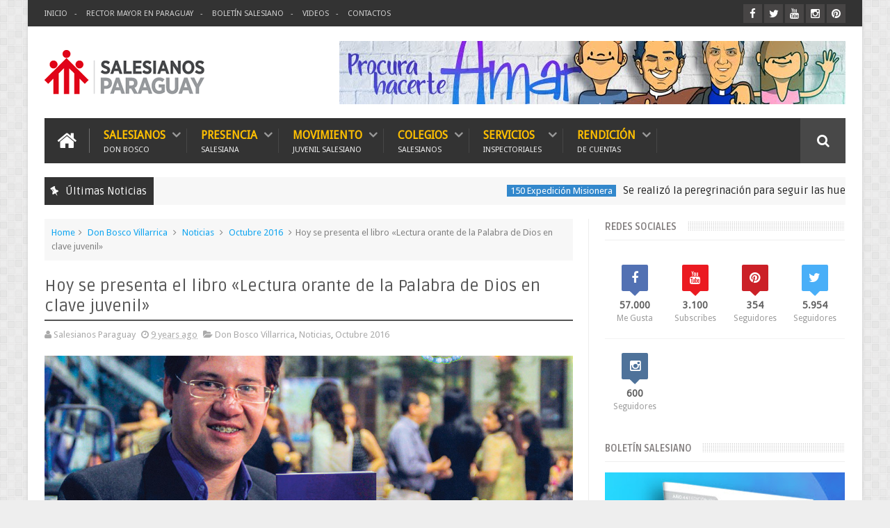

--- FILE ---
content_type: text/plain
request_url: https://www.google-analytics.com/j/collect?v=1&_v=j102&a=69116086&t=pageview&_s=1&dl=https%3A%2F%2Fwww.salesianos.org.py%2F2016%2F10%2Fhoy-se-presenta-el-libro-lectura-orante.html&ul=en-us%40posix&dt=Hoy%20se%20presenta%20el%20libro%20%C2%ABLectura%20orante%20de%20la%20Palabra%20de%20Dios%20en%20clave%20juvenil%C2%BB%20-%20Salesianos%20Paraguay&sr=1280x720&vp=1280x720&_u=IEBAAEABAAAAACAAI~&jid=630526179&gjid=1972341927&cid=121868286.1768982558&tid=UA-61311623-1&_gid=1482479298.1768982558&_r=1&_slc=1&z=201445483
body_size: -452
content:
2,cG-99PMEGYGM9

--- FILE ---
content_type: text/javascript; charset=UTF-8
request_url: https://www.salesianos.org.py/feeds/posts/default?alt=json-in-script&callback=jQuery111008701320314014815_1768982556821&_=1768982556822
body_size: 48259
content:
// API callback
jQuery111008701320314014815_1768982556821({"version":"1.0","encoding":"UTF-8","feed":{"xmlns":"http://www.w3.org/2005/Atom","xmlns$openSearch":"http://a9.com/-/spec/opensearchrss/1.0/","xmlns$blogger":"http://schemas.google.com/blogger/2008","xmlns$georss":"http://www.georss.org/georss","xmlns$gd":"http://schemas.google.com/g/2005","xmlns$thr":"http://purl.org/syndication/thread/1.0","id":{"$t":"tag:blogger.com,1999:blog-2893965588560148378"},"updated":{"$t":"2026-01-03T15:57:23.154-03:00"},"category":[{"term":"EN DESTAQUE"},{"term":"Noticias"},{"term":"GALERÍA DE FOTOS"},{"term":"Mundo Salesiano"},{"term":"Movimiento Juvenil Salesiano"},{"term":"Abril 2015"},{"term":"Videos"},{"term":"Foto Noticias"},{"term":"Mayo 2015"},{"term":"Rector Mayor"},{"term":"Salesianito"},{"term":"Marzo Abril 2016"},{"term":"Animación Vocacional"},{"term":"Mayo 2016"},{"term":"Enero Febrero 2016"},{"term":"Concepción"},{"term":"Abril 2017"},{"term":"Junio 2015"},{"term":"Agosto 2016"},{"term":"Don Bosco"},{"term":"Junio 2016"},{"term":"El Papa en Paraguay"},{"term":"Mes de María 2016"},{"term":"Octubre 2016"},{"term":"Mes de María 2015"},{"term":"Julio 2015"},{"term":"Septiembre 2016"},{"term":"Febrero 2017"},{"term":"Febrero-Marzo 2015"},{"term":"Mayo 2017"},{"term":"Don Bosco Villarrica"},{"term":"Exploradores"},{"term":"Pastoral Juvenil"},{"term":"Vicariato Apostólico del Chaco"},{"term":"IAS Carlos Pfannl"},{"term":"Julio 2016"},{"term":"Marzo 2017"},{"term":"Santuario María Auxiliadora"},{"term":"MLES"},{"term":"Recursos"},{"term":"Semana Santa 2015"},{"term":"Monseñor Lasagna"},{"term":"Ypacarai"},{"term":"Colegio Santa Ana"},{"term":"Enero 2017"},{"term":"ADS\/ALV"},{"term":"Mayo 2018"},{"term":"Noviembre 2016"},{"term":"Junio 2017"},{"term":"Papa Francisco"},{"term":"Centro Educativo Integral Don Bosco Róga"},{"term":"Minga Guazú"},{"term":"Red Salesiana de Escuelas"},{"term":"Diciembre 2017"},{"term":"Fundación Don Bosco Róga"},{"term":"Reflexiones del Rector Mayor"},{"term":"Febrero 2018"},{"term":"Colegio Domingo Savio"},{"term":"FMA"},{"term":"Parroquia San Vicente"},{"term":"Reliquias en Paraguay"},{"term":"Agosto Septiembre 2017"},{"term":"Escuela Salesiana Paraguay"},{"term":"Octubre 2017"},{"term":"Parroquia Domingo Savio"},{"term":"Santo Domingo Savio"},{"term":"Bicentenario de Don Bosco"},{"term":"ISPE"},{"term":"Mes de Don Bosco 2017"},{"term":"Misiones Salesianas"},{"term":"Agosto 2015"},{"term":"MAOS"},{"term":"Noviembre 2017"},{"term":"Noviembre-Diciembre 2015"},{"term":"Semana Santa 2017"},{"term":"El Rector Mayor en Paraguay 2018"},{"term":"ISSEF"},{"term":"Marzo 2018"},{"term":"Mes de María 2017"},{"term":"Pascua 2016"},{"term":"Julio 2017"},{"term":"Visita Inspectorial"},{"term":"Especial Bicentenario de Don Bosco"},{"term":"En la Casa del Padre"},{"term":"JJ"},{"term":"Jornada Mundial de la Juventud 2016"},{"term":"Don Bosco Minga Guazú"},{"term":"Mes de María 2019"},{"term":"P. Mario Villalba"},{"term":"Abril 2018"},{"term":"Enero 2018"},{"term":"Capítulo General 28"},{"term":"Visita de Conjunto 2017"},{"term":"El Papa en Turín"},{"term":"Mes de Don Bosco 2016"},{"term":"Mes de María 2021"},{"term":"Visita Consejero Regional 2017"},{"term":"covid19"},{"term":"Diciembre 2016"},{"term":"Cardenal Cristóbal López"},{"term":"Colegio Técnico María Auxiliadora Minga Guazú"},{"term":"Historia Salesianos en Paraguay"},{"term":"Servicio al Peregrino"},{"term":"Solidaridad"},{"term":"Escuela de Salesianidad"},{"term":"Instituto Salesiano San José"},{"term":"Mes de Don Bosco 2021"},{"term":"Mes de María 2018"},{"term":"Carmelo Peralta"},{"term":"Salesianos Cooperadores"},{"term":"Semana Santa 2018"},{"term":"Familia Salesiana"},{"term":"Mes de Don Bosco 2019"},{"term":"Oratorios"},{"term":"Sepsur"},{"term":"Artémide Zatti"},{"term":"Boletín Salesiano"},{"term":"Historia María Auxiliadora"},{"term":"Novena Don Bosco 2017"},{"term":"Novena María Auxiliadora 2021"},{"term":"Oratorio San Luis"},{"term":"Santidad Salesiana"},{"term":"Capítulo Inspectorial 20"},{"term":"Centro de Espiritualidad Salesiana"},{"term":"Laura Vicuña"},{"term":"Puerto Casado"},{"term":"Santuario Sagrado Corazón de Jesús"},{"term":"Semana Santa 2019"},{"term":"Ex Alumnos"},{"term":"JMJ Panamá"},{"term":"Jornada Salesiana de Misericordia"},{"term":"Rector Mayor en Paraguay"},{"term":"Visita Consejero Regional 2023"},{"term":"Capítulo Inspectorial 22"},{"term":"Día del Maestro 2017"},{"term":"Mes de María 2022"},{"term":"Orquesta Don Bosco Róga"},{"term":"P. Ignacio Morínigo"},{"term":"Protesta Estudiantil"},{"term":"Semana Salesiana 2016"},{"term":"Semana Santa 2020"},{"term":"Semana Santa 2021"},{"term":"Videos del Rector Mayor en Paraguay"},{"term":"Caacupé 2019"},{"term":"Capítulo General 29"},{"term":"Capítulo Inspectorial 21"},{"term":"Conferpar"},{"term":"Mes de Don Bosco 2020"},{"term":"Mes de María 2020"},{"term":"Novena Don Bosco 2021"},{"term":"Proyecto Medioambiental"},{"term":"Recursos María Auxiliadora"},{"term":"Septiembre 2015"},{"term":"150 Expedición Misionera"},{"term":"Aguinaldo 2016"},{"term":"Aguinaldo 2019"},{"term":"Aguinaldo 2021"},{"term":"Colegio San Luis Concepción"},{"term":"III Congreso Estudiantil Salesiano"},{"term":"Libros"},{"term":"María Auxiliadora"},{"term":"María Auxiliadora Minga Guazú"},{"term":"Obra Monseñor Lasagna"},{"term":"P. Carlos Heyn"},{"term":"P. José Zanardini"},{"term":"Retiro Juvenil Salesiano"},{"term":"Sagrado Corazón de Jesús"},{"term":"San Francisco de Sales"},{"term":"Semana Salesiana 2018"},{"term":"Semana Santa Juvenil 2021"},{"term":"Trienio de la Juventud"},{"term":"Voluntariado Misionero Salesiano"},{"term":"Aguinaldo 2020"},{"term":"Caacupé 2020"},{"term":"Capítulo Inspectorial 23"},{"term":"Cardenal"},{"term":"Carlo Acutis"},{"term":"Ceferino Namuncurá"},{"term":"Centro Juan Bosco"},{"term":"Colegio Don Bosco Concepción"},{"term":"Congreso de Estudiantes Salesianos"},{"term":"Juan Pablo II"},{"term":"Madre Mazzarello"},{"term":"Oratorio Ceferino Namuncurá"},{"term":"Tiempo de la Creación"},{"term":"Visita de Conjunto 2023"},{"term":"Aguinaldo 2017"},{"term":"Aguinaldo 2018"},{"term":"Ateneo Salesiano"},{"term":"Canción Nueva"},{"term":"Editorial Don Bosco"},{"term":"El Video del Papa"},{"term":"Fuerte Olimpo"},{"term":"Iglesia"},{"term":"Lugares de Don Bosco"},{"term":"Mamá Margarita"},{"term":"Mons. Zacarías Ortiz"},{"term":"Museo Ayoreo"},{"term":"Navidad"},{"term":"Novena a San José"},{"term":"Oratorio Domingo Savio"},{"term":"Oratorio Don Bosco"},{"term":"Oratorio Laura Vicuña"},{"term":"Oratorio Miguel Rúa"},{"term":"Oratorio San Francisco de Sales"},{"term":"San José Cafasso"},{"term":"Semana Santa 2022"},{"term":"Ucrania"},{"term":"Visita del Cardenal"},{"term":"aguinaldo 2022"},{"term":"4º Congreso de Estudiantes Salesianos"},{"term":"ADMA"},{"term":"Aguinaldo 2024"},{"term":"Año Eucarístico"},{"term":"Banda Pa'i Pérez"},{"term":"Basílica María Auxiliadora Turín"},{"term":"Batallón 4 Laura Vicuña"},{"term":"Beato Titus Zeman"},{"term":"CEP"},{"term":"CFPs"},{"term":"Colegio Sor Eusebia Palomino"},{"term":"Cresco"},{"term":"Eduardo Sanabria"},{"term":"Encuentro de Comunicación Social 2019"},{"term":"Entrevistas"},{"term":"Escuela Técnica Salesiana"},{"term":"Evangelio del Domingo."},{"term":"Hermano Arsenio Benítez"},{"term":"JMJ Lisboa"},{"term":"Jornada Mundial de la Juventud 2023"},{"term":"Joven Salesiano"},{"term":"Jubileo de los Jóvenes"},{"term":"La muerte de Don Bosco"},{"term":"Librería Don Bosco"},{"term":"MALVI"},{"term":"Mes de María 2023"},{"term":"Mes de María 2024"},{"term":"Música"},{"term":"Novena Don Bosco 2020"},{"term":"Núcleo de Enseñanza Sinfónica"},{"term":"Oficina de Planificación y Desarrollo"},{"term":"Oratorio María Auxiliadora"},{"term":"Posnoviciado"},{"term":"Red América Social Salesiana"},{"term":"SYM Don Bosco 2015"},{"term":"San Luis Gonzaga"},{"term":"Semana Salesiana 2019"},{"term":"Toropampa"},{"term":"Ypacaraí"},{"term":"ordenación sacerdotal"},{"term":"Ñu Apu'a"}],"title":{"type":"text","$t":"Salesianos Paraguay"},"subtitle":{"type":"html","$t":"Salesianos de Don Bosco, Paraguay.\n"},"link":[{"rel":"http://schemas.google.com/g/2005#feed","type":"application/atom+xml","href":"https:\/\/www.salesianos.org.py\/feeds\/posts\/default"},{"rel":"self","type":"application/atom+xml","href":"https:\/\/www.blogger.com\/feeds\/2893965588560148378\/posts\/default?alt=json-in-script"},{"rel":"alternate","type":"text/html","href":"https:\/\/www.salesianos.org.py\/"},{"rel":"hub","href":"http://pubsubhubbub.appspot.com/"},{"rel":"next","type":"application/atom+xml","href":"https:\/\/www.blogger.com\/feeds\/2893965588560148378\/posts\/default?alt=json-in-script\u0026start-index=26\u0026max-results=25"}],"author":[{"name":{"$t":"Salesianos Paraguay"},"uri":{"$t":"http:\/\/www.blogger.com\/profile\/16282232180456812977"},"email":{"$t":"noreply@blogger.com"},"gd$image":{"rel":"http://schemas.google.com/g/2005#thumbnail","width":"16","height":"16","src":"https:\/\/img1.blogblog.com\/img\/b16-rounded.gif"}}],"generator":{"version":"7.00","uri":"http://www.blogger.com","$t":"Blogger"},"openSearch$totalResults":{"$t":"2722"},"openSearch$startIndex":{"$t":"1"},"openSearch$itemsPerPage":{"$t":"25"},"entry":[{"id":{"$t":"tag:blogger.com,1999:blog-2893965588560148378.post-5694963977750840032"},"published":{"$t":"2025-12-23T16:07:00.002-03:00"},"updated":{"$t":"2025-12-23T16:07:21.122-03:00"},"category":[{"scheme":"http://www.blogger.com/atom/ns#","term":"150 Expedición Misionera"},{"scheme":"http://www.blogger.com/atom/ns#","term":"EN DESTAQUE"},{"scheme":"http://www.blogger.com/atom/ns#","term":"GALERÍA DE FOTOS"},{"scheme":"http://www.blogger.com/atom/ns#","term":"Mundo Salesiano"}],"title":{"type":"text","$t":"Se realizó la peregrinación para seguir las huellas de los primeros misioneros salesianos"},"content":{"type":"html","$t":"\u003Cp\u003E\u0026nbsp;\u003C\/p\u003E\u003Cdiv class=\"separator\" style=\"clear: both; text-align: center;\"\u003E\u003Ca href=\"https:\/\/blogger.googleusercontent.com\/img\/b\/R29vZ2xl\/AVvXsEjVYEebg6jXWjav_2KLEcqj3cDegrBzxHagLgWOVjAgziI4yWGMTGJF3zTBJPJcx1A_aRKlAkBpv3ap-fXkEfwYTzkA85qVR0JWCWZARAa6YHQak25WfTiYKm9UFDTONE0xgc8Ofc0j04r7gPoZD6vfsySfSiVrUDEAjY8mTu1nyVph7tWxvgpKEzdgewU\/s1000\/Peregrinacion%20150%20primera%20expedici%C3%B3n%20misionera%20salesiana.jpg\" imageanchor=\"1\" style=\"margin-left: 1em; margin-right: 1em;\"\u003E\u003Cimg border=\"0\" data-original-height=\"526\" data-original-width=\"1000\" src=\"https:\/\/blogger.googleusercontent.com\/img\/b\/R29vZ2xl\/AVvXsEjVYEebg6jXWjav_2KLEcqj3cDegrBzxHagLgWOVjAgziI4yWGMTGJF3zTBJPJcx1A_aRKlAkBpv3ap-fXkEfwYTzkA85qVR0JWCWZARAa6YHQak25WfTiYKm9UFDTONE0xgc8Ofc0j04r7gPoZD6vfsySfSiVrUDEAjY8mTu1nyVph7tWxvgpKEzdgewU\/s16000\/Peregrinacion%20150%20primera%20expedici%C3%B3n%20misionera%20salesiana.jpg\" \/\u003E\u003C\/a\u003E\u003C\/div\u003E\u003Cbr \/\u003E\u003Cp\u003E\u003C\/p\u003E\u003Cp style=\"background: 0px 0px rgb(255, 255, 255); border: 0px; box-sizing: border-box; font-stretch: normal; line-height: 28px; margin: 0px; outline: 0px; padding: 0px; transition: 0.5s; vertical-align: baseline;\"\u003E\u003Cspan style=\"font-family: helvetica;\"\u003E\u003Cspan style=\"font-size: 18px;\"\u003EDel 9 al 18 de diciembre — del 13 y 14 en Buenos Aires, para vivir las celebraciones centrales por los 150 años de la llegada de los salesianos a la Argentina junto con el Rector Mayor—, se realizó la Peregrinación siguiendo las huellas de los primeros misioneros salesianos.\u003C\/span\u003E\u003C\/span\u003E\u003C\/p\u003E\u003Cp style=\"background: 0px 0px rgb(255, 255, 255); border: 0px; box-sizing: border-box; font-stretch: normal; line-height: 28px; margin: 0px; outline: 0px; padding: 0px; transition: 0.5s; vertical-align: baseline;\"\u003E\u003Cspan style=\"font-family: helvetica;\"\u003E\u003Cspan style=\"font-size: 18px;\"\u003E\u003Cbr \/\u003E\u003C\/span\u003E\u003C\/span\u003E\u003C\/p\u003E\u003Cp style=\"background: 0px 0px rgb(255, 255, 255); border: 0px; box-sizing: border-box; font-stretch: normal; line-height: 28px; margin: 0px; outline: 0px; padding: 0px; transition: 0.5s; vertical-align: baseline;\"\u003E\u003Cspan style=\"font-family: helvetica;\"\u003E\u003Cspan style=\"font-size: 18px;\"\u003EParticiparon 12 peregrinos, religiosos y laicos, de Argentina, de Uruguay, de Paraguay, de Costa Rica, de Guatemala y de El Salvador.\u003C\/span\u003E\u003C\/span\u003E\u003C\/p\u003E\u003Cp style=\"background: 0px 0px rgb(255, 255, 255); border: 0px; box-sizing: border-box; font-stretch: normal; line-height: 28px; margin: 0px; outline: 0px; padding: 0px; transition: 0.5s; vertical-align: baseline;\"\u003E\u003Cspan style=\"font-family: helvetica;\"\u003E\u003Cspan style=\"font-size: 18px;\"\u003E\u003Cbr \/\u003E\u003C\/span\u003E\u003C\/span\u003E\u003C\/p\u003E\u003Cp style=\"background: 0px 0px rgb(255, 255, 255); border: 0px; box-sizing: border-box; font-stretch: normal; line-height: 28px; margin: 0px; outline: 0px; padding: 0px; transition: 0.5s; vertical-align: baseline;\"\u003E\u003Cspan style=\"font-family: helvetica;\"\u003E\u003Cspan style=\"font-size: 18px;\"\u003EEl primer día caminaron desde el Puerto de Buenos Aires hasta la Iglesia Pública Mater Misericordiae, en Congreso. También visitaron la parroquia San Juan Evangelista, en La Boca, y la Basílica de María Auxiliadora, en Almagro.\u003C\/span\u003E\u003C\/span\u003E\u003C\/p\u003E\u003Cp style=\"background: 0px 0px rgb(255, 255, 255); border: 0px; box-sizing: border-box; font-stretch: normal; line-height: 28px; margin: 0px; outline: 0px; padding: 0px; transition: 0.5s; vertical-align: baseline;\"\u003E\u003Cspan style=\"font-family: helvetica;\"\u003E\u003Cspan style=\"font-size: 18px;\"\u003E\u003Cbr \/\u003E\u003C\/span\u003E\u003C\/span\u003E\u003C\/p\u003E\u003Cp style=\"background: 0px 0px rgb(255, 255, 255); border: 0px; box-sizing: border-box; font-stretch: normal; line-height: 28px; margin: 0px; outline: 0px; padding: 0px; transition: 0.5s; vertical-align: baseline;\"\u003E\u003Cspan style=\"font-family: helvetica;\"\u003E\u003Cspan style=\"font-size: 18px;\"\u003EAl día siguiente partieron hacia Bahía Blanca, pararon en Fortín Mercedes y llegaron a Carmen de Patagones y Viedma, donde pasaron dos noches. En este recorrido, pudieron adentrarse en la vida de San Artémides Zatti, del Beato Ceferino Namuncurá y de la Beata Laura Vicuña. En Viedma pudieron también visitar la antigua sede de Monseñor Juan Cagliero y rezar en la Catedral donde descansan sus restos.\u003C\/span\u003E\u003C\/span\u003E\u003C\/p\u003E\u003Cp style=\"background: 0px 0px rgb(255, 255, 255); border: 0px; box-sizing: border-box; font-stretch: normal; line-height: 28px; margin: 0px; outline: 0px; padding: 0px; transition: 0.5s; vertical-align: baseline;\"\u003E\u003Cspan style=\"font-family: helvetica;\"\u003E\u003Cspan style=\"font-size: 18px;\"\u003E\u003Cbr \/\u003E\u003C\/span\u003E\u003C\/span\u003E\u003C\/p\u003E\u003Cp style=\"background: 0px 0px rgb(255, 255, 255); border: 0px; box-sizing: border-box; font-stretch: normal; line-height: 28px; margin: 0px; outline: 0px; padding: 0px; transition: 0.5s; vertical-align: baseline;\"\u003E\u003Cspan style=\"font-family: helvetica;\"\u003E\u003Cspan style=\"font-size: 18px;\"\u003ELuego de las celebraciones centrales en Buenos Aires, partieron para el territorio más austral del continente. Allí visitaron Punta Arenas (Chile), en cuya Catedral descansan los restos de Mons. José Fagnano. Luego, cruzando nuevamente el estrecho de Magallanes para recorrer Río Grande y llegaron hasta Ushuaia.\u003C\/span\u003E\u003C\/span\u003E\u003C\/p\u003E\u003Cp style=\"background: 0px 0px rgb(255, 255, 255); border: 0px; box-sizing: border-box; font-stretch: normal; line-height: 28px; margin: 0px; outline: 0px; padding: 0px; transition: 0.5s; vertical-align: baseline;\"\u003E\u003Cspan style=\"font-family: helvetica;\"\u003E\u003Cspan style=\"font-size: 18px;\"\u003E\u003Cbr \/\u003E\u003C\/span\u003E\u003C\/span\u003E\u003C\/p\u003E\u003Cp style=\"background: 0px 0px rgb(255, 255, 255); border: 0px; box-sizing: border-box; font-stretch: normal; line-height: 28px; margin: 0px; outline: 0px; padding: 0px; transition: 0.5s; vertical-align: baseline;\"\u003E\u003Cspan style=\"font-family: helvetica;\"\u003E\u003Cspan style=\"font-size: 18px;\"\u003ESe trató de una peregrinación con un recorrido histórico, geográfico y espiritual sumamente interesante, con un intercambio enriquecedor que fue surgiendo entre los peregrinos en cada lugar. Fueron días de mucha hospitalidad, fraternidad y generosidad de parte de todos los que recibieron a los peregrinos en cada escala.\u003C\/span\u003E\u003C\/span\u003E\u003C\/p\u003E\u003Cp style=\"background: 0px 0px rgb(255, 255, 255); border: 0px; box-sizing: border-box; font-stretch: normal; line-height: 28px; margin: 0px; outline: 0px; padding: 0px; transition: 0.5s; vertical-align: baseline;\"\u003E\u003Cspan style=\"font-family: helvetica;\"\u003E\u003Cspan style=\"font-size: 18px;\"\u003E\u003Cbr \/\u003E\u003C\/span\u003E\u003C\/span\u003E\u003C\/p\u003E\u003Cp style=\"background: 0px 0px rgb(255, 255, 255); border: 0px; box-sizing: border-box; font-stretch: normal; line-height: 28px; margin: 0px; outline: 0px; padding: 0px; transition: 0.5s; vertical-align: baseline;\"\u003E\u003Cspan style=\"font-family: helvetica;\"\u003E\u003Cspan style=\"font-size: 18px;\"\u003EEsta fue la segunda peregrinación prevista para este año. La primera se realizó a fines de abril y comienzos de mayo por los lugares de los primeros misioneros salesianos y los santos de la Patagonia.\u003C\/span\u003E\u003C\/span\u003E\u003C\/p\u003E\u003Cp style=\"background: 0px 0px rgb(255, 255, 255); border: 0px; box-sizing: border-box; font-stretch: normal; line-height: 28px; margin: 0px; outline: 0px; padding: 0px; transition: 0.5s; vertical-align: baseline;\"\u003E\u003Cspan style=\"font-family: helvetica;\"\u003E\u003Cspan style=\"font-size: 18px;\"\u003E\u003Cbr \/\u003E\u003C\/span\u003E\u003C\/span\u003E\u003C\/p\u003E\u003Cp style=\"background: 0px 0px rgb(255, 255, 255); border: 0px; box-sizing: border-box; font-stretch: normal; line-height: 28px; margin: 0px; outline: 0px; padding: 0px; transition: 0.5s; vertical-align: baseline;\"\u003E\u003Cspan style=\"font-family: helvetica;\"\u003E\u003Cspan style=\"font-size: 18px;\"\u003EDe esta manera se convirtió en la última actividad prevista para conmemorar los 150 años de la llegada de la primera expedición misionera salesiana a la Argentina y a América, enviada por el mismo Don Bosco en 1875.\u003C\/span\u003E\u003C\/span\u003E\u003C\/p\u003E\u003Cp style=\"background: 0px 0px rgb(255, 255, 255); border: 0px; box-sizing: border-box; font-stretch: normal; line-height: 28px; margin: 0px; outline: 0px; padding: 0px; transition: 0.5s; vertical-align: baseline;\"\u003E\u003Cspan style=\"font-family: helvetica;\"\u003E\u003Cspan style=\"font-size: 18px;\"\u003E\u003Cbr \/\u003E\u003C\/span\u003E\u003C\/span\u003E\u003C\/p\u003E\u003Cp style=\"background: 0px 0px rgb(255, 255, 255); border: 0px; box-sizing: border-box; font-stretch: normal; line-height: 28px; margin: 0px; outline: 0px; padding: 0px; transition: 0.5s; vertical-align: baseline;\"\u003E\u003Cspan style=\"color: #0b5394; font-family: helvetica; font-size: x-large;\"\u003E\u003Cb\u003EGalería\u003C\/b\u003E\u003C\/span\u003E\u003C\/p\u003E\u003Cp style=\"background: 0px 0px rgb(255, 255, 255); border: 0px; box-sizing: border-box; font-stretch: normal; line-height: 28px; margin: 0px; outline: 0px; padding: 0px; transition: 0.5s; vertical-align: baseline;\"\u003E\u003Cspan style=\"font-family: helvetica;\"\u003E\u003Cspan style=\"font-size: 18px;\"\u003E\u003Cbr \/\u003E\u003C\/span\u003E\u003C\/span\u003E\u003C\/p\u003E\u003Cp style=\"background: 0px 0px rgb(255, 255, 255); border: 0px; box-sizing: border-box; font-stretch: normal; line-height: 28px; margin: 0px; outline: 0px; padding: 0px; transition: 0.5s; vertical-align: baseline;\"\u003E\u003Cspan style=\"font-family: helvetica;\"\u003E\u003C\/span\u003E\u003C\/p\u003E\u003Cdiv class=\"separator\" style=\"clear: both; text-align: center;\"\u003E\u003Cspan style=\"font-family: helvetica;\"\u003E\u003Ca href=\"https:\/\/blogger.googleusercontent.com\/img\/b\/R29vZ2xl\/AVvXsEjxPhI5cbxGHGrRzIi2tR6ydB0YtdpnND-b-9etGUJox-QGe7q3WXOqlmFsx_h5I15iBkdrFmI4mI6sVCpU2MaVGJxrmqlMZ7Kmt5dr_7APznaH2jesi8KEGjjHe2yMC3L91eSzRCwVSObYz_ngiLYoQSAYbDCvbS1KBEoOdaji-XypSS1qMkeM9xTcjlU\/s1350\/1.png\" imageanchor=\"1\" style=\"margin-left: 1em; margin-right: 1em;\"\u003E\u003Cimg border=\"0\" data-original-height=\"1350\" data-original-width=\"1080\" src=\"https:\/\/blogger.googleusercontent.com\/img\/b\/R29vZ2xl\/AVvXsEjxPhI5cbxGHGrRzIi2tR6ydB0YtdpnND-b-9etGUJox-QGe7q3WXOqlmFsx_h5I15iBkdrFmI4mI6sVCpU2MaVGJxrmqlMZ7Kmt5dr_7APznaH2jesi8KEGjjHe2yMC3L91eSzRCwVSObYz_ngiLYoQSAYbDCvbS1KBEoOdaji-XypSS1qMkeM9xTcjlU\/s16000\/1.png\" \/\u003E\u003C\/a\u003E\u003C\/span\u003E\u003C\/div\u003E\u003Cspan style=\"font-family: helvetica;\"\u003E\u003Cbr \/\u003E\u003Cdiv class=\"separator\" style=\"clear: both; text-align: center;\"\u003E\u003Ca href=\"https:\/\/blogger.googleusercontent.com\/img\/b\/R29vZ2xl\/[base64]\/s1350\/2.png\" imageanchor=\"1\" style=\"margin-left: 1em; margin-right: 1em;\"\u003E\u003Cimg border=\"0\" data-original-height=\"1350\" data-original-width=\"1080\" src=\"https:\/\/blogger.googleusercontent.com\/img\/b\/R29vZ2xl\/[base64]\/s16000\/2.png\" \/\u003E\u003C\/a\u003E\u003C\/div\u003E\u003Cbr \/\u003E\u003Cdiv class=\"separator\" style=\"clear: both; text-align: center;\"\u003E\u003Ca href=\"https:\/\/blogger.googleusercontent.com\/img\/b\/R29vZ2xl\/AVvXsEguRQMK9NlRPSdM7PKK5Mhso1iet6lff3EyFJDzT6OM6LSX56M9PvJtm8dJSrwY4mgmuP9-sA6wgAm0TELMo6T3xyp4x7LUUaD3pBnAkY5bPrU2SYctF6W2qsgBQ3slvAqQY1WPwPSRiKPm_7VX-RxmxBJxg65wcsXNQ3UNWsDaRpeyUnXJPRxyIKZdGno\/s1350\/4.png\" imageanchor=\"1\" style=\"margin-left: 1em; margin-right: 1em;\"\u003E\u003Cimg border=\"0\" data-original-height=\"1350\" data-original-width=\"1080\" src=\"https:\/\/blogger.googleusercontent.com\/img\/b\/R29vZ2xl\/AVvXsEguRQMK9NlRPSdM7PKK5Mhso1iet6lff3EyFJDzT6OM6LSX56M9PvJtm8dJSrwY4mgmuP9-sA6wgAm0TELMo6T3xyp4x7LUUaD3pBnAkY5bPrU2SYctF6W2qsgBQ3slvAqQY1WPwPSRiKPm_7VX-RxmxBJxg65wcsXNQ3UNWsDaRpeyUnXJPRxyIKZdGno\/s16000\/4.png\" \/\u003E\u003C\/a\u003E\u003C\/div\u003E\u003Cbr \/\u003E\u003Cdiv class=\"separator\" style=\"clear: both; text-align: center;\"\u003E\u003Ca href=\"https:\/\/blogger.googleusercontent.com\/img\/b\/R29vZ2xl\/AVvXsEjxLToRZPn3kLkK0eJtlPrQVY1R_WGwDoLyNu4XCqD-27Otk_oeNzpq1GOzIdza00Wx_VgUbUW_dS_kUVFiuen3VQhZ0TsI7xX9cZTaA-pTuSXM1VI-u2PTJG5h58pF2xO5X3NuQMHG0hJGHeZl97cN2T_8IRJlzv6iTbQTV3SY2Af7KUSax8PlIZGaRDc\/s1350\/6.png\" imageanchor=\"1\" style=\"margin-left: 1em; margin-right: 1em;\"\u003E\u003Cimg border=\"0\" data-original-height=\"1350\" data-original-width=\"1080\" src=\"https:\/\/blogger.googleusercontent.com\/img\/b\/R29vZ2xl\/AVvXsEjxLToRZPn3kLkK0eJtlPrQVY1R_WGwDoLyNu4XCqD-27Otk_oeNzpq1GOzIdza00Wx_VgUbUW_dS_kUVFiuen3VQhZ0TsI7xX9cZTaA-pTuSXM1VI-u2PTJG5h58pF2xO5X3NuQMHG0hJGHeZl97cN2T_8IRJlzv6iTbQTV3SY2Af7KUSax8PlIZGaRDc\/s16000\/6.png\" \/\u003E\u003C\/a\u003E\u003C\/div\u003E\u003Cbr \/\u003E\u003Cdiv class=\"separator\" style=\"clear: both; text-align: center;\"\u003E\u003Ca href=\"https:\/\/blogger.googleusercontent.com\/img\/b\/R29vZ2xl\/AVvXsEgKut6lEMa91oni0KV8u5QkY5uKqFciORSRXXMVbA5QdI7UBOtFvYmyR6gYe7iQ0I0D1NnWGDQIR12KVsu0VriK3RU7PefnTdieJQQpWksa_bEO1dADhppPgAgJOFOEDrF2ymDiMYP_S72kSbDucIFCzzaeG4QIUKrH9oCOPG-jFdhT5CDAirATQIEvcB0\/s1350\/7.png\" imageanchor=\"1\" style=\"margin-left: 1em; margin-right: 1em;\"\u003E\u003Cimg border=\"0\" data-original-height=\"1350\" data-original-width=\"1080\" src=\"https:\/\/blogger.googleusercontent.com\/img\/b\/R29vZ2xl\/AVvXsEgKut6lEMa91oni0KV8u5QkY5uKqFciORSRXXMVbA5QdI7UBOtFvYmyR6gYe7iQ0I0D1NnWGDQIR12KVsu0VriK3RU7PefnTdieJQQpWksa_bEO1dADhppPgAgJOFOEDrF2ymDiMYP_S72kSbDucIFCzzaeG4QIUKrH9oCOPG-jFdhT5CDAirATQIEvcB0\/s16000\/7.png\" \/\u003E\u003C\/a\u003E\u003C\/div\u003E\u003Cbr \/\u003E\u003Cdiv class=\"separator\" style=\"clear: both; text-align: center;\"\u003E\u003Ca href=\"https:\/\/blogger.googleusercontent.com\/img\/b\/R29vZ2xl\/AVvXsEhOqohaRnx3-UNr_dSPGPM-VdWKHT9G6mJyHP-RrHyqbbLxTK_-Z3dMjwWWR_Z6QL-5ivl9r3faPiKTKzm1KRa_Qpy9U3cIVNXT9wtN1cWrp87eB4e6xHPAGI4g_ocrXmSWUAYLAbOTmAzLo_wv7TCYwFo-q-KldCZbRKOYqrkRhSZguO1YK7fdJaJTsEI\/s1350\/8.png\" imageanchor=\"1\" style=\"margin-left: 1em; margin-right: 1em;\"\u003E\u003Cimg border=\"0\" data-original-height=\"1350\" data-original-width=\"1080\" src=\"https:\/\/blogger.googleusercontent.com\/img\/b\/R29vZ2xl\/AVvXsEhOqohaRnx3-UNr_dSPGPM-VdWKHT9G6mJyHP-RrHyqbbLxTK_-Z3dMjwWWR_Z6QL-5ivl9r3faPiKTKzm1KRa_Qpy9U3cIVNXT9wtN1cWrp87eB4e6xHPAGI4g_ocrXmSWUAYLAbOTmAzLo_wv7TCYwFo-q-KldCZbRKOYqrkRhSZguO1YK7fdJaJTsEI\/s16000\/8.png\" \/\u003E\u003C\/a\u003E\u003C\/div\u003E\u003Cbr \/\u003E\u003Cdiv class=\"separator\" style=\"clear: both; text-align: center;\"\u003E\u003Ca href=\"https:\/\/blogger.googleusercontent.com\/img\/b\/R29vZ2xl\/AVvXsEi2yQba9jZra21G85xgJk58AN9KpntHToBTnceBPaap7ntIEq4dion0ym2rI49LTGAIGQemicQKn7i17Fvxtdbl1AQB0BlsOjAd0nqm38A7k6MIiU6GCQBGQj-Vx54B84TQd5KDnjDnfUTExVsBdpx4FfOBkQ-5MTddkJRxRbBITcWE104OgiUB9F7HuMI\/s1350\/11.png\" imageanchor=\"1\" style=\"margin-left: 1em; margin-right: 1em;\"\u003E\u003Cimg border=\"0\" data-original-height=\"1350\" data-original-width=\"1080\" src=\"https:\/\/blogger.googleusercontent.com\/img\/b\/R29vZ2xl\/AVvXsEi2yQba9jZra21G85xgJk58AN9KpntHToBTnceBPaap7ntIEq4dion0ym2rI49LTGAIGQemicQKn7i17Fvxtdbl1AQB0BlsOjAd0nqm38A7k6MIiU6GCQBGQj-Vx54B84TQd5KDnjDnfUTExVsBdpx4FfOBkQ-5MTddkJRxRbBITcWE104OgiUB9F7HuMI\/s16000\/11.png\" \/\u003E\u003C\/a\u003E\u003C\/div\u003E\u003Cbr \/\u003E\u003Cdiv class=\"separator\" style=\"clear: both; text-align: center;\"\u003E\u003Ca href=\"https:\/\/blogger.googleusercontent.com\/img\/b\/R29vZ2xl\/AVvXsEhz8Kjj8pyj8NG0ymN22rW7-K7QNfJjxcn0hxsE1si_9hhONZ5t7uWUrzH6Uo11UcIjYpcvNiOu6xjulsHi-g3G38DQ1UkPIewNXHGdPgDmK_vKBUC4I_ixvMUJm_2G9jgLgcw358wVVooOEZsSh9CBEZ0Y86kQ-1qx3-N_dIjk6ij3Z8NizAgY0tgf0ow\/s1350\/16.png\" imageanchor=\"1\" style=\"margin-left: 1em; margin-right: 1em;\"\u003E\u003Cimg border=\"0\" data-original-height=\"1350\" data-original-width=\"1080\" src=\"https:\/\/blogger.googleusercontent.com\/img\/b\/R29vZ2xl\/AVvXsEhz8Kjj8pyj8NG0ymN22rW7-K7QNfJjxcn0hxsE1si_9hhONZ5t7uWUrzH6Uo11UcIjYpcvNiOu6xjulsHi-g3G38DQ1UkPIewNXHGdPgDmK_vKBUC4I_ixvMUJm_2G9jgLgcw358wVVooOEZsSh9CBEZ0Y86kQ-1qx3-N_dIjk6ij3Z8NizAgY0tgf0ow\/s16000\/16.png\" \/\u003E\u003C\/a\u003E\u003C\/div\u003E\u003Cbr \/\u003E\u003Cspan style=\"font-size: 18px;\"\u003E\u003Cbr \/\u003E\u003C\/span\u003E\u003C\/span\u003E\u003Cp\u003E\u003C\/p\u003E\u003Cp style=\"background: 0px 0px rgb(255, 255, 255); border: 0px; box-sizing: border-box; font-stretch: normal; line-height: 28px; margin: 0px; outline: 0px; padding: 0px; transition: 0.5s; vertical-align: baseline;\"\u003E\u003Cspan style=\"font-family: helvetica;\"\u003E\u003Cspan style=\"font-size: 18px;\"\u003E\u003Cbr \/\u003E\u003C\/span\u003E\u003C\/span\u003E\u003C\/p\u003E\u003Cp style=\"background: 0px 0px rgb(255, 255, 255); border: 0px; box-sizing: border-box; font-stretch: normal; line-height: 28px; margin: 0px; outline: 0px; padding: 0px; transition: 0.5s; vertical-align: baseline;\"\u003E\u003Cspan style=\"font-family: helvetica;\"\u003E\u003Cspan style=\"font-size: 18px;\"\u003E\u003Cbr \/\u003E\u003C\/span\u003E\u003C\/span\u003E\u003C\/p\u003E\u003Cp style=\"background: 0px 0px rgb(255, 255, 255); border: 0px; box-sizing: border-box; font-stretch: normal; line-height: 28px; margin: 0px; outline: 0px; padding: 0px; transition: 0.5s; vertical-align: baseline;\"\u003E\u003Cspan style=\"font-family: helvetica;\"\u003E\u003Cspan style=\"font-size: 18px;\"\u003E\u003Cbr \/\u003E\u003C\/span\u003E\u003C\/span\u003E\u003C\/p\u003E\u003Cp style=\"background: 0px 0px rgb(255, 255, 255); border: 0px; box-sizing: border-box; font-stretch: normal; line-height: 28px; margin: 0px; outline: 0px; padding: 0px; transition: 0.5s; vertical-align: baseline;\"\u003E\u003Cspan style=\"font-family: helvetica;\"\u003E\u003Cspan style=\"font-size: 18px;\"\u003E\u003Cbr \/\u003E\u003C\/span\u003E\u003C\/span\u003E\u003C\/p\u003E\u003Cp style=\"background: 0px 0px rgb(255, 255, 255); border: 0px; box-sizing: border-box; font-stretch: normal; line-height: 28px; margin: 0px; outline: 0px; padding: 0px; transition: 0.5s; vertical-align: baseline;\"\u003E\u003Cspan style=\"font-family: helvetica;\"\u003E\u003Cspan style=\"font-size: 18px;\"\u003E\u003Cbr \/\u003E\u003C\/span\u003E\u003C\/span\u003E\u003C\/p\u003E\u003Cp style=\"background: 0px 0px rgb(255, 255, 255); border: 0px; box-sizing: border-box; font-stretch: normal; line-height: 28px; margin: 0px; outline: 0px; padding: 0px; transition: 0.5s; vertical-align: baseline;\"\u003E\u003Cspan style=\"font-family: helvetica;\"\u003E\u003Cspan style=\"font-size: 18px;\"\u003E\u003Cbr \/\u003E\u003C\/span\u003E\u003C\/span\u003E\u003C\/p\u003E\u003Cp style=\"background: 0px 0px rgb(255, 255, 255); border: 0px; box-sizing: border-box; color: #5e5e5e; font-family: \u0026quot;Droid Sans\u0026quot;; font-size: 15px; font-stretch: normal; line-height: 28px; margin: 0px; outline: 0px; padding: 0px; transition: 0.5s; vertical-align: baseline;\"\u003E\u003Cspan style=\"background: 0px 0px; border: 0px; box-sizing: border-box; font-family: helvetica; outline: 0px; padding: 0px; transition: 0.5s; vertical-align: baseline;\"\u003E\u003Cspan style=\"background: 0px 0px; border: 0px; box-sizing: border-box; font-size: 18px; outline: 0px; padding: 0px; transition: 0.5s; vertical-align: baseline;\"\u003E\u003Cbr \/\u003E\u003C\/span\u003E\u003C\/span\u003E\u003C\/p\u003E\u003Cp style=\"background: 0px 0px rgb(255, 255, 255); border: 0px; box-sizing: border-box; color: #5e5e5e; font-family: \u0026quot;Droid Sans\u0026quot;; font-size: 15px; font-stretch: normal; line-height: 28px; margin: 0px; outline: 0px; padding: 0px; transition: 0.5s; vertical-align: baseline;\"\u003E\u003Cspan style=\"background: 0px 0px; border: 0px; box-sizing: border-box; font-family: helvetica; outline: 0px; padding: 0px; transition: 0.5s; vertical-align: baseline;\"\u003E\u003Cspan style=\"background: 0px 0px; border: 0px; box-sizing: border-box; font-size: 18px; outline: 0px; padding: 0px; transition: 0.5s; vertical-align: baseline;\"\u003E\u003Cbr \/\u003E\u003C\/span\u003E\u003C\/span\u003E\u003C\/p\u003E\u003Cp style=\"background: 0px 0px rgb(255, 255, 255); border: 0px; box-sizing: border-box; color: #5e5e5e; font-family: \u0026quot;Droid Sans\u0026quot;; font-size: 15px; font-stretch: normal; line-height: 28px; margin: 0px; outline: 0px; padding: 0px; transition: 0.5s; vertical-align: baseline;\"\u003E\u003Cspan style=\"background: 0px 0px; border: 0px; box-sizing: border-box; font-family: helvetica; outline: 0px; padding: 0px; transition: 0.5s; vertical-align: baseline;\"\u003E\u003Cspan style=\"background: 0px 0px; border: 0px; box-sizing: border-box; font-size: 18px; outline: 0px; padding: 0px; transition: 0.5s; vertical-align: baseline;\"\u003E\u003Cbr \/\u003E\u003C\/span\u003E\u003C\/span\u003E\u003C\/p\u003E\u003Cp style=\"background: 0px 0px rgb(255, 255, 255); border: 0px; box-sizing: border-box; color: #5e5e5e; font-family: \u0026quot;Droid Sans\u0026quot;; font-size: 15px; font-stretch: normal; line-height: 28px; margin: 0px; outline: 0px; padding: 0px; transition: 0.5s; vertical-align: baseline;\"\u003E\u003Cspan style=\"background: 0px 0px; border: 0px; box-sizing: border-box; font-family: helvetica; outline: 0px; padding: 0px; transition: 0.5s; vertical-align: baseline;\"\u003E\u003Cspan style=\"background: 0px 0px; border: 0px; box-sizing: border-box; font-size: 18px; outline: 0px; padding: 0px; transition: 0.5s; vertical-align: baseline;\"\u003E\u003Cbr \/\u003E\u003C\/span\u003E\u003C\/span\u003E\u003C\/p\u003E"},"link":[{"rel":"edit","type":"application/atom+xml","href":"https:\/\/www.blogger.com\/feeds\/2893965588560148378\/posts\/default\/5694963977750840032"},{"rel":"self","type":"application/atom+xml","href":"https:\/\/www.blogger.com\/feeds\/2893965588560148378\/posts\/default\/5694963977750840032"},{"rel":"alternate","type":"text/html","href":"https:\/\/www.salesianos.org.py\/2025\/12\/se-realizo-la-peregrinacion-para-seguir.html","title":"Se realizó la peregrinación para seguir las huellas de los primeros misioneros salesianos"}],"author":[{"name":{"$t":"Salesianos Paraguay"},"uri":{"$t":"http:\/\/www.blogger.com\/profile\/16282232180456812977"},"email":{"$t":"noreply@blogger.com"},"gd$image":{"rel":"http://schemas.google.com/g/2005#thumbnail","width":"16","height":"16","src":"https:\/\/img1.blogblog.com\/img\/b16-rounded.gif"}}],"media$thumbnail":{"xmlns$media":"http://search.yahoo.com/mrss/","url":"https:\/\/blogger.googleusercontent.com\/img\/b\/R29vZ2xl\/AVvXsEjVYEebg6jXWjav_2KLEcqj3cDegrBzxHagLgWOVjAgziI4yWGMTGJF3zTBJPJcx1A_aRKlAkBpv3ap-fXkEfwYTzkA85qVR0JWCWZARAa6YHQak25WfTiYKm9UFDTONE0xgc8Ofc0j04r7gPoZD6vfsySfSiVrUDEAjY8mTu1nyVph7tWxvgpKEzdgewU\/s72-c\/Peregrinacion%20150%20primera%20expedici%C3%B3n%20misionera%20salesiana.jpg","height":"72","width":"72"}},{"id":{"$t":"tag:blogger.com,1999:blog-2893965588560148378.post-2420429825105770140"},"published":{"$t":"2025-12-22T11:37:00.003-03:00"},"updated":{"$t":"2025-12-22T11:37:10.452-03:00"},"category":[{"scheme":"http://www.blogger.com/atom/ns#","term":"150 Expedición Misionera"},{"scheme":"http://www.blogger.com/atom/ns#","term":"EN DESTAQUE"},{"scheme":"http://www.blogger.com/atom/ns#","term":"Misiones Salesianas"}],"title":{"type":"text","$t":"Concierto por los 150 años de la Primera Expedición Misionera Salesiana "},"content":{"type":"html","$t":"\u003Cp\u003E\u0026nbsp;\u003C\/p\u003E\u003Cdiv class=\"separator\" style=\"clear: both; text-align: center;\"\u003E\u003Ca href=\"https:\/\/blogger.googleusercontent.com\/img\/b\/R29vZ2xl\/AVvXsEjy7kmkKYqPJy_AST3aCqNx3XPN2YGw_8SFQYx8_FlocTCu27FPAm4senB6oqRFoZIVfOPtGdoqtaKdPFwqHRpqVwTBANpN4gOxkTI6sy5ya4dsI3sRzDmtNorKjBa1EeNIweg3FoJNIK87PpwyxcSp0G2o1mXZgFIXGA7lxcJoyLQtlGLLB0Dw4BHxJ0g\/s1000\/Concierto.png\" imageanchor=\"1\" style=\"margin-left: 1em; margin-right: 1em;\"\u003E\u003Cimg border=\"0\" data-original-height=\"526\" data-original-width=\"1000\" src=\"https:\/\/blogger.googleusercontent.com\/img\/b\/R29vZ2xl\/AVvXsEjy7kmkKYqPJy_AST3aCqNx3XPN2YGw_8SFQYx8_FlocTCu27FPAm4senB6oqRFoZIVfOPtGdoqtaKdPFwqHRpqVwTBANpN4gOxkTI6sy5ya4dsI3sRzDmtNorKjBa1EeNIweg3FoJNIK87PpwyxcSp0G2o1mXZgFIXGA7lxcJoyLQtlGLLB0Dw4BHxJ0g\/s16000\/Concierto.png\" \/\u003E\u003C\/a\u003E\u003C\/div\u003E\u003Cbr \/\u003E\u003Cp\u003E\u003C\/p\u003E\u003Cp style=\"background: 0px 0px rgb(255, 255, 255); border: 0px; box-sizing: border-box; font-stretch: normal; line-height: 28px; margin: 0px; outline: 0px; padding: 0px; transition: 0.5s; vertical-align: baseline;\"\u003E\u003Cspan style=\"font-family: helvetica;\"\u003E\u003Cspan style=\"font-size: 18px;\"\u003EEn el marco de los festejos por los 150 años de la primera expedición misionera se llevó adelante un Concierto celebrando este gran acontecimiento.\u003C\/span\u003E\u003C\/span\u003E\u003C\/p\u003E\u003Cp style=\"background: 0px 0px rgb(255, 255, 255); border: 0px; box-sizing: border-box; font-stretch: normal; line-height: 28px; margin: 0px; outline: 0px; padding: 0px; transition: 0.5s; vertical-align: baseline;\"\u003E\u003Cspan style=\"font-family: helvetica;\"\u003E\u003Cspan style=\"font-size: 18px;\"\u003E\u003Cbr \/\u003E\u003C\/span\u003E\u003C\/span\u003E\u003C\/p\u003E\u003Cp style=\"background: 0px 0px rgb(255, 255, 255); border: 0px; box-sizing: border-box; font-stretch: normal; line-height: 28px; margin: 0px; outline: 0px; padding: 0px; transition: 0.5s; vertical-align: baseline;\"\u003E\u003Cspan style=\"font-family: helvetica;\"\u003E\u003Cspan style=\"font-size: 18px;\"\u003EEl concierto se realizó en la Basílica María Auxiliadora de Almagro. Contó con la presencia del Rector Mayor, Don Fabio Attard, y todos los miembros del Consejo General que vinieron para estas celebraciones a Argentina.\u003C\/span\u003E\u003C\/span\u003E\u003C\/p\u003E\u003Cp style=\"background: 0px 0px rgb(255, 255, 255); border: 0px; box-sizing: border-box; font-stretch: normal; line-height: 28px; margin: 0px; outline: 0px; padding: 0px; transition: 0.5s; vertical-align: baseline;\"\u003E\u003Cspan style=\"font-family: helvetica;\"\u003E\u003Cspan style=\"font-size: 18px;\"\u003E\u003Cbr \/\u003E\u003C\/span\u003E\u003C\/span\u003E\u003C\/p\u003E\u003Cp style=\"background: 0px 0px rgb(255, 255, 255); border: 0px; box-sizing: border-box; font-stretch: normal; line-height: 28px; margin: 0px; outline: 0px; padding: 0px; transition: 0.5s; vertical-align: baseline;\"\u003E\u003Cspan style=\"font-family: helvetica;\"\u003E\u003Cspan style=\"font-size: 18px;\"\u003ELos presentes se deleitaron con el Coro Esloveno “Ex Corde” de Ramos Mejía, el Coro de la Universidad de Belgrano, y la Orquesta Sinfónica Cardenal Cagliero.\u003C\/span\u003E\u003C\/span\u003E\u003C\/p\u003E\u003Cp style=\"background: 0px 0px rgb(255, 255, 255); border: 0px; box-sizing: border-box; font-stretch: normal; line-height: 28px; margin: 0px; outline: 0px; padding: 0px; transition: 0.5s; vertical-align: baseline;\"\u003E\u003Cspan style=\"font-family: helvetica;\"\u003E\u003Cspan style=\"font-size: 18px;\"\u003E\u003Cbr \/\u003E\u003C\/span\u003E\u003C\/span\u003E\u003C\/p\u003E\u003Cp style=\"background: 0px 0px rgb(255, 255, 255); border: 0px; box-sizing: border-box; font-stretch: normal; line-height: 28px; margin: 0px; outline: 0px; padding: 0px; transition: 0.5s; vertical-align: baseline;\"\u003E\u003Cspan style=\"font-family: helvetica;\"\u003E\u003Cspan style=\"font-size: 18px;\"\u003EEsta última bajo la dirección del Padre Mariano Erra sdb y sumado a Solistas, Recitante, y Coros participantes (Coro Esloveno y Coro de la UB) interpretaron la Obertura de La Flauta Mágica W. A Mozart (a cargo de Maria Laura Muniz, UCA) y la Cantata “Namuncurá”.\u003C\/span\u003E\u003C\/span\u003E\u003C\/p\u003E\u003Cp style=\"background: 0px 0px rgb(255, 255, 255); border: 0px; box-sizing: border-box; font-stretch: normal; line-height: 28px; margin: 0px; outline: 0px; padding: 0px; transition: 0.5s; vertical-align: baseline;\"\u003E\u003Cspan style=\"font-family: helvetica;\"\u003E\u003Cspan style=\"font-size: 18px;\"\u003E\u003Cbr \/\u003E\u003C\/span\u003E\u003C\/span\u003E\u003C\/p\u003E\u003Cp style=\"background: 0px 0px rgb(255, 255, 255); border: 0px; box-sizing: border-box; font-stretch: normal; line-height: 28px; margin: 0px; outline: 0px; padding: 0px; transition: 0.5s; vertical-align: baseline;\"\u003E\u003Cspan style=\"font-family: helvetica;\"\u003E\u003Cspan style=\"font-size: 18px;\"\u003ELa Cantata “Namuncurá” se interpretó en el mismo lugar donde anteriormente estaba el Antiguo templo de San Carlos Borromeo y donde el mismo Ceferino, siendo alumno salesiano, integraba junto a Carlos Gardel, entre otros, el coro del recordado Padre José Spadavechia sdb.\u003C\/span\u003E\u003C\/span\u003E\u003C\/p\u003E\u003Cp style=\"background: 0px 0px rgb(255, 255, 255); border: 0px; box-sizing: border-box; font-stretch: normal; line-height: 28px; margin: 0px; outline: 0px; padding: 0px; transition: 0.5s; vertical-align: baseline;\"\u003E\u003Cspan style=\"font-family: helvetica;\"\u003E\u003Cspan style=\"font-size: 18px;\"\u003E\u003Cbr \/\u003E\u003C\/span\u003E\u003C\/span\u003E\u003C\/p\u003E\u003Cp style=\"background: 0px 0px rgb(255, 255, 255); border: 0px; box-sizing: border-box; font-stretch: normal; line-height: 28px; margin: 0px; outline: 0px; padding: 0px; transition: 0.5s; vertical-align: baseline;\"\u003E\u003Cspan style=\"font-family: helvetica; font-size: x-large;\"\u003E\u003Cb\u003EGalería\u003C\/b\u003E\u003C\/span\u003E\u003C\/p\u003E\u003Cp style=\"background: 0px 0px rgb(255, 255, 255); border: 0px; box-sizing: border-box; font-stretch: normal; line-height: 28px; margin: 0px; outline: 0px; padding: 0px; transition: 0.5s; vertical-align: baseline;\"\u003E\u003Cspan style=\"font-family: helvetica;\"\u003E\u003Cspan style=\"font-size: 18px;\"\u003E\u003Cbr \/\u003E\u003C\/span\u003E\u003C\/span\u003E\u003C\/p\u003E\u003Cp style=\"background: 0px 0px rgb(255, 255, 255); border: 0px; box-sizing: border-box; font-stretch: normal; line-height: 28px; margin: 0px; outline: 0px; padding: 0px; transition: 0.5s; vertical-align: baseline;\"\u003E\u003Cspan style=\"font-family: helvetica;\"\u003E\u003C\/span\u003E\u003C\/p\u003E\u003Cdiv class=\"separator\" style=\"clear: both; text-align: center;\"\u003E\u003Cspan style=\"font-family: helvetica;\"\u003E\u003Ca href=\"https:\/\/blogger.googleusercontent.com\/img\/b\/R29vZ2xl\/AVvXsEg99yb0h8EMMpCiDQW-fG-850hDu8u_MOvZ2JQhN3dJhTdthI25ArmPnxECmDiH5lRGFr1cf2iYlW_WjNGe7fKXZLQcmelFInihqIckBs9ymkfqy0QvatQd593V9KqgJuV1cqTuyI0MAAna7td_8oZOFwY6aTPtqhbRfRQe0FiH485mOes5epSaRG9Xato\/s1080\/2.png\" imageanchor=\"1\" style=\"margin-left: 1em; margin-right: 1em;\"\u003E\u003Cimg border=\"0\" data-original-height=\"1080\" data-original-width=\"1080\" src=\"https:\/\/blogger.googleusercontent.com\/img\/b\/R29vZ2xl\/AVvXsEg99yb0h8EMMpCiDQW-fG-850hDu8u_MOvZ2JQhN3dJhTdthI25ArmPnxECmDiH5lRGFr1cf2iYlW_WjNGe7fKXZLQcmelFInihqIckBs9ymkfqy0QvatQd593V9KqgJuV1cqTuyI0MAAna7td_8oZOFwY6aTPtqhbRfRQe0FiH485mOes5epSaRG9Xato\/s16000\/2.png\" \/\u003E\u003C\/a\u003E\u003C\/span\u003E\u003C\/div\u003E\u003Cspan style=\"font-family: helvetica;\"\u003E\u003Cbr \/\u003E\u003Cdiv class=\"separator\" style=\"clear: both; text-align: center;\"\u003E\u003Ca href=\"https:\/\/blogger.googleusercontent.com\/img\/b\/R29vZ2xl\/AVvXsEj0xKrF3_6Se1-xiw56oTcQGiwGIAsQg8yeSwVNODdNMe3yD7ukriALPwZTM1-TUKfgKJvuzjzEvZpguSTppqGbv-cFpntbrUhD6QWODoe-y496b5Tfk6igJ7qY6McfVnU9XmsvXup2fltC2dbb1iXg5Nivz9lgfTO78onMq86mcM5f8M3cxX-IVW7Vj4c\/s1080\/4.png\" imageanchor=\"1\" style=\"margin-left: 1em; margin-right: 1em;\"\u003E\u003Cimg border=\"0\" data-original-height=\"1080\" data-original-width=\"1080\" src=\"https:\/\/blogger.googleusercontent.com\/img\/b\/R29vZ2xl\/AVvXsEj0xKrF3_6Se1-xiw56oTcQGiwGIAsQg8yeSwVNODdNMe3yD7ukriALPwZTM1-TUKfgKJvuzjzEvZpguSTppqGbv-cFpntbrUhD6QWODoe-y496b5Tfk6igJ7qY6McfVnU9XmsvXup2fltC2dbb1iXg5Nivz9lgfTO78onMq86mcM5f8M3cxX-IVW7Vj4c\/s16000\/4.png\" \/\u003E\u003C\/a\u003E\u003C\/div\u003E\u003Cbr \/\u003E\u003Cspan style=\"font-size: 18px;\"\u003E\u003Cbr \/\u003E\u003C\/span\u003E\u003C\/span\u003E\u003Cp\u003E\u003C\/p\u003E\u003Cp style=\"background: 0px 0px rgb(255, 255, 255); border: 0px; box-sizing: border-box; font-stretch: normal; line-height: 28px; margin: 0px; outline: 0px; padding: 0px; transition: 0.5s; vertical-align: baseline;\"\u003E\u003Cspan style=\"font-family: helvetica;\"\u003E\u003Cspan style=\"font-size: 18px;\"\u003E\u003Cbr \/\u003E\u003C\/span\u003E\u003C\/span\u003E\u003C\/p\u003E\u003Cp style=\"background: 0px 0px rgb(255, 255, 255); border: 0px; box-sizing: border-box; font-stretch: normal; line-height: 28px; margin: 0px; outline: 0px; padding: 0px; transition: 0.5s; vertical-align: baseline;\"\u003E\u003Cspan style=\"font-family: helvetica;\"\u003E\u003Cspan style=\"font-size: 18px;\"\u003E\u003Cbr \/\u003E\u003C\/span\u003E\u003C\/span\u003E\u003C\/p\u003E\u003Cp style=\"background: 0px 0px rgb(255, 255, 255); border: 0px; box-sizing: border-box; font-stretch: normal; line-height: 28px; margin: 0px; outline: 0px; padding: 0px; transition: 0.5s; vertical-align: baseline;\"\u003E\u003Cspan style=\"font-family: helvetica;\"\u003E\u003Cspan style=\"font-size: 18px;\"\u003E\u003Cbr \/\u003E\u003C\/span\u003E\u003C\/span\u003E\u003C\/p\u003E\u003Cp style=\"background: 0px 0px rgb(255, 255, 255); border: 0px; box-sizing: border-box; color: #5e5e5e; font-family: \u0026quot;Droid Sans\u0026quot;; font-size: 15px; font-stretch: normal; line-height: 28px; margin: 0px; outline: 0px; padding: 0px; transition: 0.5s; vertical-align: baseline;\"\u003E\u003Cspan style=\"background: 0px 0px; border: 0px; box-sizing: border-box; font-family: helvetica; outline: 0px; padding: 0px; transition: 0.5s; vertical-align: baseline;\"\u003E\u003Cspan style=\"background: 0px 0px; border: 0px; box-sizing: border-box; font-size: 18px; outline: 0px; padding: 0px; transition: 0.5s; vertical-align: baseline;\"\u003E\u003Cbr \/\u003E\u003C\/span\u003E\u003C\/span\u003E\u003C\/p\u003E\u003Cp style=\"background: 0px 0px rgb(255, 255, 255); border: 0px; box-sizing: border-box; color: #5e5e5e; font-family: \u0026quot;Droid Sans\u0026quot;; font-size: 15px; font-stretch: normal; line-height: 28px; margin: 0px; outline: 0px; padding: 0px; transition: 0.5s; vertical-align: baseline;\"\u003E\u003Cspan style=\"background: 0px 0px; border: 0px; box-sizing: border-box; font-family: helvetica; outline: 0px; padding: 0px; transition: 0.5s; vertical-align: baseline;\"\u003E\u003Cspan style=\"background: 0px 0px; border: 0px; box-sizing: border-box; font-size: 18px; outline: 0px; padding: 0px; transition: 0.5s; vertical-align: baseline;\"\u003E\u003Cbr \/\u003E\u003C\/span\u003E\u003C\/span\u003E\u003C\/p\u003E\u003Cp style=\"background: 0px 0px rgb(255, 255, 255); border: 0px; box-sizing: border-box; color: #5e5e5e; font-family: \u0026quot;Droid Sans\u0026quot;; font-size: 15px; font-stretch: normal; line-height: 28px; margin: 0px; outline: 0px; padding: 0px; transition: 0.5s; vertical-align: baseline;\"\u003E\u003Cspan style=\"background: 0px 0px; border: 0px; box-sizing: border-box; font-family: helvetica; outline: 0px; padding: 0px; transition: 0.5s; vertical-align: baseline;\"\u003E\u003Cspan style=\"background: 0px 0px; border: 0px; box-sizing: border-box; font-size: 18px; outline: 0px; padding: 0px; transition: 0.5s; vertical-align: baseline;\"\u003E\u003Cbr \/\u003E\u003C\/span\u003E\u003C\/span\u003E\u003C\/p\u003E\u003Cp style=\"background: 0px 0px rgb(255, 255, 255); border: 0px; box-sizing: border-box; color: #5e5e5e; font-family: \u0026quot;Droid Sans\u0026quot;; font-size: 15px; font-stretch: normal; line-height: 28px; margin: 0px; outline: 0px; padding: 0px; transition: 0.5s; vertical-align: baseline;\"\u003E\u003Cspan style=\"background: 0px 0px; border: 0px; box-sizing: border-box; font-family: helvetica; outline: 0px; padding: 0px; transition: 0.5s; vertical-align: baseline;\"\u003E\u003Cspan style=\"background: 0px 0px; border: 0px; box-sizing: border-box; font-size: 18px; outline: 0px; padding: 0px; transition: 0.5s; vertical-align: baseline;\"\u003E\u003Cbr \/\u003E\u003C\/span\u003E\u003C\/span\u003E\u003C\/p\u003E\u003Cp style=\"background: 0px 0px rgb(255, 255, 255); border: 0px; box-sizing: border-box; color: #5e5e5e; font-family: \u0026quot;Droid Sans\u0026quot;; font-size: 15px; font-stretch: normal; line-height: 28px; margin: 0px; outline: 0px; padding: 0px; transition: 0.5s; vertical-align: baseline;\"\u003E\u003Cspan style=\"background: 0px 0px; border: 0px; box-sizing: border-box; font-family: helvetica; outline: 0px; padding: 0px; transition: 0.5s; vertical-align: baseline;\"\u003E\u003Cspan style=\"background: 0px 0px; border: 0px; box-sizing: border-box; font-size: 18px; outline: 0px; padding: 0px; transition: 0.5s; vertical-align: baseline;\"\u003E\u003Cbr \/\u003E\u003C\/span\u003E\u003C\/span\u003E\u003C\/p\u003E"},"link":[{"rel":"edit","type":"application/atom+xml","href":"https:\/\/www.blogger.com\/feeds\/2893965588560148378\/posts\/default\/2420429825105770140"},{"rel":"self","type":"application/atom+xml","href":"https:\/\/www.blogger.com\/feeds\/2893965588560148378\/posts\/default\/2420429825105770140"},{"rel":"alternate","type":"text/html","href":"https:\/\/www.salesianos.org.py\/2025\/12\/concierto-por-los-150-anos-de-la.html","title":"Concierto por los 150 años de la Primera Expedición Misionera Salesiana "}],"author":[{"name":{"$t":"Salesianos Paraguay"},"uri":{"$t":"http:\/\/www.blogger.com\/profile\/16282232180456812977"},"email":{"$t":"noreply@blogger.com"},"gd$image":{"rel":"http://schemas.google.com/g/2005#thumbnail","width":"16","height":"16","src":"https:\/\/img1.blogblog.com\/img\/b16-rounded.gif"}}],"media$thumbnail":{"xmlns$media":"http://search.yahoo.com/mrss/","url":"https:\/\/blogger.googleusercontent.com\/img\/b\/R29vZ2xl\/AVvXsEjy7kmkKYqPJy_AST3aCqNx3XPN2YGw_8SFQYx8_FlocTCu27FPAm4senB6oqRFoZIVfOPtGdoqtaKdPFwqHRpqVwTBANpN4gOxkTI6sy5ya4dsI3sRzDmtNorKjBa1EeNIweg3FoJNIK87PpwyxcSp0G2o1mXZgFIXGA7lxcJoyLQtlGLLB0Dw4BHxJ0g\/s72-c\/Concierto.png","height":"72","width":"72"}},{"id":{"$t":"tag:blogger.com,1999:blog-2893965588560148378.post-7221039520147610629"},"published":{"$t":"2025-12-19T08:54:00.004-03:00"},"updated":{"$t":"2025-12-31T10:18:10.049-03:00"},"category":[{"scheme":"http://www.blogger.com/atom/ns#","term":"EN DESTAQUE"}],"title":{"type":"text","$t":"Comunidades Salesianas 2026"},"content":{"type":"html","$t":"\u003Cp\u003E\u0026nbsp;\u003C\/p\u003E\u003Cdiv class=\"separator\" style=\"clear: both; text-align: center;\"\u003E\u003Ca href=\"https:\/\/blogger.googleusercontent.com\/img\/b\/R29vZ2xl\/AVvXsEhzM-220OW8ppOIsjih9e6qIhDlXPEbNVIPGR11z-O-kZJ9awg-UV2LX4Vlurvs9OGjQXALA9i7AeBBwZq-m_IkgtAPxPrpv6Agz2NlVhAlrzhs4m61YZWB9Kr5ZXZ_KxWibZ_9KmYUZ2nZGuv7iFl6yzMmdn7IB5INnpmfHohJPz2tsHh7tutHAGS2M70\/s3125\/Portada%20Comunidades.png\" style=\"margin-left: 1em; margin-right: 1em;\"\u003E\u003Cimg border=\"0\" data-original-height=\"1644\" data-original-width=\"3125\" src=\"https:\/\/blogger.googleusercontent.com\/img\/b\/R29vZ2xl\/AVvXsEhzM-220OW8ppOIsjih9e6qIhDlXPEbNVIPGR11z-O-kZJ9awg-UV2LX4Vlurvs9OGjQXALA9i7AeBBwZq-m_IkgtAPxPrpv6Agz2NlVhAlrzhs4m61YZWB9Kr5ZXZ_KxWibZ_9KmYUZ2nZGuv7iFl6yzMmdn7IB5INnpmfHohJPz2tsHh7tutHAGS2M70\/s16000\/Portada%20Comunidades.png\" \/\u003E\u003C\/a\u003E\u003C\/div\u003E\u003Cbr \/\u003E\u003Cp\u003E\u003C\/p\u003E\u003Cp\u003E\u003Cbr \/\u003E\u003C\/p\u003E\u003Cp style=\"background: 0px 0px rgb(255, 255, 255); border: 0px; box-sizing: border-box; font-stretch: normal; line-height: 28px; margin: 0px; outline: 0px; padding: 0px; transition: 0.5s; vertical-align: baseline;\"\u003E\u003Cspan style=\"background: 0px 0px; border: 0px; box-sizing: border-box; color: #5e5e5e; font-family: helvetica; font-size: 15px; outline: 0px; padding: 0px; transition: 0.5s; vertical-align: baseline;\"\u003E\u003Cspan style=\"background: 0px 0px; border: 0px; box-sizing: border-box; font-size: 18px; outline: 0px; padding: 0px; transition: 0.5s; vertical-align: baseline;\"\u003E\u003Cb style=\"background: 0px 0px; border: 0px; box-sizing: border-box; outline: 0px; padding: 0px; transition: 0.5s; vertical-align: baseline;\"\u003E\u003Cspan style=\"background: 0px 0px; border: 0px; box-sizing: border-box; color: #0b5394; outline: 0px; padding: 0px; transition: 0.5s; vertical-align: baseline;\"\u003Esalesianos.org.py -\u0026nbsp;\u003C\/span\u003E\u003C\/b\u003E\u003C\/span\u003E\u003C\/span\u003E\u003Cspan style=\"font-family: helvetica;\"\u003E\u003Cspan style=\"font-size: 18px;\"\u003EA continuación, compartimos la conformación de las Comunidades Salesianas de la Inspectoría Salesiana del Paraguay para el año 2026.\u003C\/span\u003E\u003C\/span\u003E\u003C\/p\u003E\u003Cp style=\"background: 0px 0px rgb(255, 255, 255); border: 0px; box-sizing: border-box; font-stretch: normal; line-height: 28px; margin: 0px; outline: 0px; padding: 0px; transition: 0.5s; vertical-align: baseline;\"\u003E\u003Cspan style=\"font-family: helvetica;\"\u003E\u003Cspan style=\"font-size: 18px;\"\u003E\u003Cbr \/\u003E\u003C\/span\u003E\u003C\/span\u003E\u003C\/p\u003E\u003Cp style=\"background: 0px 0px rgb(255, 255, 255); border: 0px; box-sizing: border-box; font-stretch: normal; line-height: 28px; margin: 0px; outline: 0px; padding: 0px; transition: 0.5s; vertical-align: baseline;\"\u003E\u003Cspan style=\"font-family: helvetica;\"\u003E\u003Cspan style=\"font-size: 18px;\"\u003ECon espíritu de comunión, presentamos a los hermanos que animarán la vida pastoral, educativa y misionera en cada casa salesiana, en un año muy significativo, en el que celebraremos 130 años de presencia salesiana en el Paraguay.\u003C\/span\u003E\u003C\/span\u003E\u003C\/p\u003E\u003Cp style=\"background: 0px 0px rgb(255, 255, 255); border: 0px; box-sizing: border-box; font-stretch: normal; line-height: 28px; margin: 0px; outline: 0px; padding: 0px; transition: 0.5s; vertical-align: baseline;\"\u003E\u003Cspan style=\"font-family: helvetica;\"\u003E\u003Cspan style=\"font-size: 18px;\"\u003E\u003Cbr \/\u003E\u003C\/span\u003E\u003C\/span\u003E\u003C\/p\u003E\u003Cp style=\"background: 0px 0px rgb(255, 255, 255); border: 0px; box-sizing: border-box; font-stretch: normal; line-height: 28px; margin: 0px; outline: 0px; padding: 0px; transition: 0.5s; vertical-align: baseline;\"\u003E\u003Cspan style=\"font-family: helvetica;\"\u003E\u003Cspan style=\"font-size: 18px;\"\u003EAcompañemos a los salesianos con nuestras oraciones, para que el Señor los fortalezca en su entrega cotidiana, y pidamos especialmente por el don de nuevas vocaciones, para que el carisma de Don Bosco siga vivo entre los jóvenes.\u0026nbsp;\u003C\/span\u003E\u003C\/span\u003E\u003C\/p\u003E\u003Cp style=\"background: 0px 0px rgb(255, 255, 255); border: 0px; box-sizing: border-box; font-stretch: normal; line-height: 28px; margin: 0px; outline: 0px; padding: 0px; transition: 0.5s; vertical-align: baseline;\"\u003E\u003Cspan style=\"font-family: helvetica;\"\u003E\u003Cspan style=\"font-size: 18px;\"\u003E\u003Cbr \/\u003E\u003C\/span\u003E\u003C\/span\u003E\u003C\/p\u003E\u003Cp style=\"background: 0px 0px rgb(255, 255, 255); border: 0px; box-sizing: border-box; font-stretch: normal; line-height: 28px; margin: 0px; outline: 0px; padding: 0px; transition: 0.5s; vertical-align: baseline;\"\u003E\u003Cspan style=\"font-family: helvetica;\"\u003E\u003C\/span\u003E\u003C\/p\u003E\u003Cdiv class=\"separator\" style=\"clear: both; text-align: center;\"\u003E\u003Cspan style=\"font-family: helvetica;\"\u003E\u003Ca href=\"https:\/\/blogger.googleusercontent.com\/img\/b\/R29vZ2xl\/AVvXsEjpOmAp95v_I-jx8S54v-pO0N1JeaKK_J2LCf1KcpTqILVfiqRP_QqHs7iW9tJacQEWxHRTv2OA3TpCgMaHzsW4WrCf7Zs_qIb38rP_bmGJxOLYjozYZHyDBOyNJ3jib-VNh5ilRGJoq9EYyzoci9u5Q9pmOG129IGYCfVv1pTjIt8aaKSrIK0Y2okUePY\/s6250\/IMG_9747.PNG\" imageanchor=\"1\" style=\"margin-left: 1em; margin-right: 1em;\"\u003E\u003Cimg border=\"0\" data-original-height=\"6250\" data-original-width=\"4830\" src=\"https:\/\/blogger.googleusercontent.com\/img\/b\/R29vZ2xl\/AVvXsEjpOmAp95v_I-jx8S54v-pO0N1JeaKK_J2LCf1KcpTqILVfiqRP_QqHs7iW9tJacQEWxHRTv2OA3TpCgMaHzsW4WrCf7Zs_qIb38rP_bmGJxOLYjozYZHyDBOyNJ3jib-VNh5ilRGJoq9EYyzoci9u5Q9pmOG129IGYCfVv1pTjIt8aaKSrIK0Y2okUePY\/s16000\/IMG_9747.PNG\" \/\u003E\u003C\/a\u003E\u003C\/span\u003E\u003C\/div\u003E\u003Cspan style=\"font-family: helvetica;\"\u003E\u003Cbr \/\u003E\u003Cspan style=\"font-size: 18px;\"\u003E\u003Cbr \/\u003E\u003C\/span\u003E\u003C\/span\u003E\u003Cp\u003E\u003C\/p\u003E\u003Cp style=\"background: 0px 0px rgb(255, 255, 255); border: 0px; box-sizing: border-box; font-stretch: normal; line-height: 28px; margin: 0px; outline: 0px; padding: 0px; transition: 0.5s; vertical-align: baseline;\"\u003E\u003Cspan style=\"font-family: helvetica;\"\u003E\u003Cspan style=\"font-size: 18px;\"\u003E\u003Cbr \/\u003E\u003C\/span\u003E\u003C\/span\u003E\u003C\/p\u003E\u003Cp style=\"background: 0px 0px rgb(255, 255, 255); border: 0px; box-sizing: border-box; font-stretch: normal; line-height: 28px; margin: 0px; outline: 0px; padding: 0px; transition: 0.5s; vertical-align: baseline;\"\u003E\u003Cspan style=\"font-family: helvetica;\"\u003E\u003Cspan style=\"font-size: 18px;\"\u003E\u003Cbr \/\u003E\u003C\/span\u003E\u003C\/span\u003E\u003C\/p\u003E\u003Cdiv class=\"separator\" style=\"clear: both; text-align: center;\"\u003E\u003Cbr \/\u003E\u003C\/div\u003E\u003Cspan style=\"font-family: helvetica;\"\u003E\u003Cbr \/\u003E\u003Cspan style=\"font-size: 18px;\"\u003E\u003Cbr \/\u003E\u003C\/span\u003E\u003C\/span\u003E\u003Cp\u003E\u003C\/p\u003E\u003Cp style=\"background: 0px 0px rgb(255, 255, 255); border: 0px; box-sizing: border-box; font-stretch: normal; line-height: 28px; margin: 0px; outline: 0px; padding: 0px; transition: 0.5s; vertical-align: baseline;\"\u003E\u003Cspan style=\"font-family: helvetica;\"\u003E\u003Cspan style=\"font-size: 18px;\"\u003E\u003Cbr \/\u003E\u003C\/span\u003E\u003C\/span\u003E\u003C\/p\u003E\u003Cp style=\"background: 0px 0px rgb(255, 255, 255); border: 0px; box-sizing: border-box; font-stretch: normal; line-height: 28px; margin: 0px; outline: 0px; padding: 0px; transition: 0.5s; vertical-align: baseline;\"\u003E\u003Cspan style=\"font-family: helvetica;\"\u003E\u003Cspan style=\"font-size: 18px;\"\u003E\u003Cbr \/\u003E\u003C\/span\u003E\u003C\/span\u003E\u003C\/p\u003E\u003Cp style=\"background: 0px 0px rgb(255, 255, 255); border: 0px; box-sizing: border-box; color: #5e5e5e; font-family: \u0026quot;Droid Sans\u0026quot;; font-size: 15px; font-stretch: normal; line-height: 28px; margin: 0px; outline: 0px; padding: 0px; transition: 0.5s; vertical-align: baseline;\"\u003E\u003Cspan style=\"background: 0px 0px; border: 0px; box-sizing: border-box; font-family: helvetica; outline: 0px; padding: 0px; transition: 0.5s; vertical-align: baseline;\"\u003E\u003Cspan style=\"background: 0px 0px; border: 0px; box-sizing: border-box; font-size: 18px; outline: 0px; padding: 0px; transition: 0.5s; vertical-align: baseline;\"\u003E\u003Cbr \/\u003E\u003C\/span\u003E\u003C\/span\u003E\u003C\/p\u003E\u003Cp style=\"background: 0px 0px rgb(255, 255, 255); border: 0px; box-sizing: border-box; color: #5e5e5e; font-family: \u0026quot;Droid Sans\u0026quot;; font-size: 15px; font-stretch: normal; line-height: 28px; margin: 0px; outline: 0px; padding: 0px; transition: 0.5s; vertical-align: baseline;\"\u003E\u003Cspan style=\"background: 0px 0px; border: 0px; box-sizing: border-box; font-family: helvetica; outline: 0px; padding: 0px; transition: 0.5s; vertical-align: baseline;\"\u003E\u003Cspan style=\"background: 0px 0px; border: 0px; box-sizing: border-box; font-size: 18px; outline: 0px; padding: 0px; transition: 0.5s; vertical-align: baseline;\"\u003E\u003Cbr \/\u003E\u003C\/span\u003E\u003C\/span\u003E\u003C\/p\u003E\u003Cp style=\"background: 0px 0px rgb(255, 255, 255); border: 0px; box-sizing: border-box; color: #5e5e5e; font-family: \u0026quot;Droid Sans\u0026quot;; font-size: 15px; font-stretch: normal; line-height: 28px; margin: 0px; outline: 0px; padding: 0px; transition: 0.5s; vertical-align: baseline;\"\u003E\u003Cspan style=\"background: 0px 0px; border: 0px; box-sizing: border-box; font-family: helvetica; outline: 0px; padding: 0px; transition: 0.5s; vertical-align: baseline;\"\u003E\u003Cspan style=\"background: 0px 0px; border: 0px; box-sizing: border-box; font-size: 18px; outline: 0px; padding: 0px; transition: 0.5s; vertical-align: baseline;\"\u003E\u003Cbr \/\u003E\u003C\/span\u003E\u003C\/span\u003E\u003C\/p\u003E\u003Cp style=\"background: 0px 0px rgb(255, 255, 255); border: 0px; box-sizing: border-box; color: #5e5e5e; font-family: \u0026quot;Droid Sans\u0026quot;; font-size: 15px; font-stretch: normal; line-height: 28px; margin: 0px; outline: 0px; padding: 0px; transition: 0.5s; vertical-align: baseline;\"\u003E\u003Cspan style=\"background: 0px 0px; border: 0px; box-sizing: border-box; font-family: helvetica; outline: 0px; padding: 0px; transition: 0.5s; vertical-align: baseline;\"\u003E\u003Cspan style=\"background: 0px 0px; border: 0px; box-sizing: border-box; font-size: 18px; outline: 0px; padding: 0px; transition: 0.5s; vertical-align: baseline;\"\u003E\u003Cbr \/\u003E\u003C\/span\u003E\u003C\/span\u003E\u003C\/p\u003E\u003Cp style=\"background: 0px 0px rgb(255, 255, 255); border: 0px; box-sizing: border-box; color: #5e5e5e; font-family: \u0026quot;Droid Sans\u0026quot;; font-size: 15px; font-stretch: normal; line-height: 28px; margin: 0px; outline: 0px; padding: 0px; transition: 0.5s; vertical-align: baseline;\"\u003E\u003Cspan style=\"background: 0px 0px; border: 0px; box-sizing: border-box; font-family: helvetica; outline: 0px; padding: 0px; transition: 0.5s; vertical-align: baseline;\"\u003E\u003Cspan style=\"background: 0px 0px; border: 0px; box-sizing: border-box; font-size: 18px; outline: 0px; padding: 0px; transition: 0.5s; vertical-align: baseline;\"\u003E\u003Cbr \/\u003E\u003C\/span\u003E\u003C\/span\u003E\u003C\/p\u003E\u003Cp style=\"background: 0px 0px rgb(255, 255, 255); border: 0px; box-sizing: border-box; color: #5e5e5e; font-family: \u0026quot;Droid Sans\u0026quot;; font-size: 15px; font-stretch: normal; line-height: 28px; margin: 0px; outline: 0px; padding: 0px; transition: 0.5s; vertical-align: baseline;\"\u003E\u003Cspan style=\"background: 0px 0px; border: 0px; box-sizing: border-box; font-family: helvetica; outline: 0px; padding: 0px; transition: 0.5s; vertical-align: baseline;\"\u003E\u003Cspan style=\"background: 0px 0px; border: 0px; box-sizing: border-box; font-size: 18px; outline: 0px; padding: 0px; transition: 0.5s; vertical-align: baseline;\"\u003E\u003Cbr \/\u003E\u003C\/span\u003E\u003C\/span\u003E\u003C\/p\u003E\u003Cp style=\"background: 0px 0px rgb(255, 255, 255); border: 0px; box-sizing: border-box; color: #5e5e5e; font-family: \u0026quot;Droid Sans\u0026quot;; font-size: 15px; font-stretch: normal; line-height: 28px; margin: 0px; outline: 0px; padding: 0px; transition: 0.5s; vertical-align: baseline;\"\u003E\u003Cspan style=\"background: 0px 0px; border: 0px; box-sizing: border-box; font-family: helvetica; outline: 0px; padding: 0px; transition: 0.5s; vertical-align: baseline;\"\u003E\u003Cspan style=\"background: 0px 0px; border: 0px; box-sizing: border-box; font-size: 18px; outline: 0px; padding: 0px; transition: 0.5s; vertical-align: baseline;\"\u003E\u003Cbr \/\u003E\u003C\/span\u003E\u003C\/span\u003E\u003C\/p\u003E\u003Cp style=\"background: 0px 0px rgb(255, 255, 255); border: 0px; box-sizing: border-box; color: #5e5e5e; font-family: \u0026quot;Droid Sans\u0026quot;; font-size: 15px; font-stretch: normal; line-height: 28px; margin: 0px; outline: 0px; padding: 0px; transition: 0.5s; vertical-align: baseline;\"\u003E\u003Cspan style=\"background: 0px 0px; border: 0px; box-sizing: border-box; font-family: helvetica; outline: 0px; padding: 0px; transition: 0.5s; vertical-align: baseline;\"\u003E\u003Cspan style=\"background: 0px 0px; border: 0px; box-sizing: border-box; font-size: 18px; outline: 0px; padding: 0px; transition: 0.5s; vertical-align: baseline;\"\u003E\u003Cbr \/\u003E\u003C\/span\u003E\u003C\/span\u003E\u003C\/p\u003E\u003Cp style=\"background: 0px 0px rgb(255, 255, 255); border: 0px; box-sizing: border-box; color: #5e5e5e; font-family: \u0026quot;Droid Sans\u0026quot;; font-size: 15px; font-stretch: normal; line-height: 28px; margin: 0px; outline: 0px; padding: 0px; transition: 0.5s; vertical-align: baseline;\"\u003E\u003Cspan style=\"background: 0px 0px; border: 0px; box-sizing: border-box; font-family: helvetica; outline: 0px; padding: 0px; transition: 0.5s; vertical-align: baseline;\"\u003E\u003Cspan style=\"background: 0px 0px; border: 0px; box-sizing: border-box; font-size: 18px; outline: 0px; padding: 0px; transition: 0.5s; vertical-align: baseline;\"\u003E\u003Cbr \/\u003E\u003C\/span\u003E\u003C\/span\u003E\u003C\/p\u003E\u003Cp style=\"background: 0px 0px rgb(255, 255, 255); border: 0px; box-sizing: border-box; color: #5e5e5e; font-family: \u0026quot;Droid Sans\u0026quot;; font-size: 15px; font-stretch: normal; line-height: 28px; margin: 0px; outline: 0px; padding: 0px; transition: 0.5s; vertical-align: baseline;\"\u003E\u003Cspan style=\"background: 0px 0px; border: 0px; box-sizing: border-box; font-family: helvetica; outline: 0px; padding: 0px; transition: 0.5s; vertical-align: baseline;\"\u003E\u003Cspan style=\"background: 0px 0px; border: 0px; box-sizing: border-box; font-size: 18px; outline: 0px; padding: 0px; transition: 0.5s; vertical-align: baseline;\"\u003E\u003Cbr \/\u003E\u003C\/span\u003E\u003C\/span\u003E\u003C\/p\u003E\u003Cp\u003E\u003Cbr \/\u003E\u003C\/p\u003E\u003Cp\u003E\u003Cbr \/\u003E\u003C\/p\u003E\u003Cp\u003E\u003Cbr \/\u003E\u003C\/p\u003E\u003Cp\u003E\u003Cbr \/\u003E\u003C\/p\u003E\u003Cp\u003E\u003Cbr \/\u003E\u003C\/p\u003E"},"link":[{"rel":"edit","type":"application/atom+xml","href":"https:\/\/www.blogger.com\/feeds\/2893965588560148378\/posts\/default\/7221039520147610629"},{"rel":"self","type":"application/atom+xml","href":"https:\/\/www.blogger.com\/feeds\/2893965588560148378\/posts\/default\/7221039520147610629"},{"rel":"alternate","type":"text/html","href":"https:\/\/www.salesianos.org.py\/2025\/12\/comunidades-salesianas-2026.html","title":"Comunidades Salesianas 2026"}],"author":[{"name":{"$t":"Salesianos Paraguay"},"uri":{"$t":"http:\/\/www.blogger.com\/profile\/16282232180456812977"},"email":{"$t":"noreply@blogger.com"},"gd$image":{"rel":"http://schemas.google.com/g/2005#thumbnail","width":"16","height":"16","src":"https:\/\/img1.blogblog.com\/img\/b16-rounded.gif"}}],"media$thumbnail":{"xmlns$media":"http://search.yahoo.com/mrss/","url":"https:\/\/blogger.googleusercontent.com\/img\/b\/R29vZ2xl\/AVvXsEhzM-220OW8ppOIsjih9e6qIhDlXPEbNVIPGR11z-O-kZJ9awg-UV2LX4Vlurvs9OGjQXALA9i7AeBBwZq-m_IkgtAPxPrpv6Agz2NlVhAlrzhs4m61YZWB9Kr5ZXZ_KxWibZ_9KmYUZ2nZGuv7iFl6yzMmdn7IB5INnpmfHohJPz2tsHh7tutHAGS2M70\/s72-c\/Portada%20Comunidades.png","height":"72","width":"72"}},{"id":{"$t":"tag:blogger.com,1999:blog-2893965588560148378.post-8644370039286831661"},"published":{"$t":"2025-12-17T20:49:00.005-03:00"},"updated":{"$t":"2025-12-23T16:07:43.534-03:00"},"category":[{"scheme":"http://www.blogger.com/atom/ns#","term":"Animación Vocacional"},{"scheme":"http://www.blogger.com/atom/ns#","term":"EN DESTAQUE"},{"scheme":"http://www.blogger.com/atom/ns#","term":"Noticias"}],"title":{"type":"text","$t":"¡Felicitaciones, Nicolás Stanley! "},"content":{"type":"html","$t":"\u003Cp\u003E\u003C\/p\u003E\u003Cdiv class=\"separator\" style=\"clear: both; text-align: center;\"\u003E\u003Ca href=\"https:\/\/blogger.googleusercontent.com\/img\/b\/R29vZ2xl\/AVvXsEg45Azdu-QaQ2MK9st4IHBPiWzWyWZE48ZI5WrqJBZnVjosAC3eY-aquGQEYXYf0UCUFtTzsjkN9bSzEjIfQgSX0Xwyh6lBMqbd30TDjkZjLyfFo0QkszIYpyzrH51PhS9jw1sVGpzDfzyA6-cVNn1ZtFQM3yLi-k5m-5mMGEEi83YsXy8WJpUGZ_CpLKY\/s1000\/nico%20stanley.png\" imageanchor=\"1\" style=\"margin-left: 1em; margin-right: 1em;\"\u003E\u003Cimg border=\"0\" data-original-height=\"526\" data-original-width=\"1000\" src=\"https:\/\/blogger.googleusercontent.com\/img\/b\/R29vZ2xl\/AVvXsEg45Azdu-QaQ2MK9st4IHBPiWzWyWZE48ZI5WrqJBZnVjosAC3eY-aquGQEYXYf0UCUFtTzsjkN9bSzEjIfQgSX0Xwyh6lBMqbd30TDjkZjLyfFo0QkszIYpyzrH51PhS9jw1sVGpzDfzyA6-cVNn1ZtFQM3yLi-k5m-5mMGEEi83YsXy8WJpUGZ_CpLKY\/s16000\/nico%20stanley.png\" \/\u003E\u003C\/a\u003E\u003C\/div\u003E\u003Cbr \/\u003E\u0026nbsp;\u003Cp\u003E\u003C\/p\u003E\u003Cdiv\u003E\u003Cp style=\"background: 0px 0px rgb(255, 255, 255); border: 0px; box-sizing: border-box; font-stretch: normal; line-height: 28px; margin: 0px; outline: 0px; padding: 0px; transition: 0.5s; vertical-align: baseline;\"\u003E\u003Cspan style=\"background: 0px 0px; border: 0px; box-sizing: border-box; color: #5e5e5e; font-family: helvetica; font-size: 15px; outline: 0px; padding: 0px; transition: 0.5s; vertical-align: baseline;\"\u003E\u003Cspan style=\"background: 0px 0px; border: 0px; box-sizing: border-box; font-size: 18px; outline: 0px; padding: 0px; transition: 0.5s; vertical-align: baseline;\"\u003E\u003Cb style=\"background: 0px 0px; border: 0px; box-sizing: border-box; outline: 0px; padding: 0px; transition: 0.5s; vertical-align: baseline;\"\u003E\u003Cspan style=\"background: 0px 0px; border: 0px; box-sizing: border-box; color: #0b5394; outline: 0px; padding: 0px; transition: 0.5s; vertical-align: baseline;\"\u003Esalesianos.org.py -\u0026nbsp;\u003C\/span\u003E\u003C\/b\u003E\u003C\/span\u003E\u003C\/span\u003E\u003Cspan style=\"font-family: helvetica;\"\u003E\u003Cspan style=\"font-size: 18px;\"\u003ECon gran alegría celebramos la culminación de los estudios de filosofía del joven salesiano Nicolás Stanley en el Posnoviciado Salesiano Miguel Rúa, en Córdoba, Argentina.\u003C\/span\u003E\u003C\/span\u003E\u003C\/p\u003E\u003Cp style=\"background: 0px 0px rgb(255, 255, 255); border: 0px; box-sizing: border-box; font-stretch: normal; line-height: 28px; margin: 0px; outline: 0px; padding: 0px; transition: 0.5s; vertical-align: baseline;\"\u003E\u003Cspan style=\"font-family: helvetica;\"\u003E\u003Cspan style=\"font-size: 18px;\"\u003E\u003Cbr \/\u003E\u003C\/span\u003E\u003C\/span\u003E\u003C\/p\u003E\u003Cp style=\"background: 0px 0px rgb(255, 255, 255); border: 0px; box-sizing: border-box; font-stretch: normal; line-height: 28px; margin: 0px; outline: 0px; padding: 0px; transition: 0.5s; vertical-align: baseline;\"\u003E\u003Cspan style=\"font-family: helvetica;\"\u003E\u003Cspan style=\"font-size: 18px;\"\u003EQue este logro fortalezca su entrega, su servicio y la vocación que ha abrazado con generosidad.\u003C\/span\u003E\u003C\/span\u003E\u003C\/p\u003E\u003Cp style=\"background: 0px 0px rgb(255, 255, 255); border: 0px; box-sizing: border-box; font-stretch: normal; line-height: 28px; margin: 0px; outline: 0px; padding: 0px; transition: 0.5s; vertical-align: baseline;\"\u003E\u003Cspan style=\"font-family: helvetica;\"\u003E\u003Cspan style=\"font-size: 18px;\"\u003E\u003Cbr \/\u003E\u003C\/span\u003E\u003C\/span\u003E\u003C\/p\u003E\u003Cp style=\"background: 0px 0px rgb(255, 255, 255); border: 0px; box-sizing: border-box; font-stretch: normal; line-height: 28px; margin: 0px; outline: 0px; padding: 0px; transition: 0.5s; vertical-align: baseline;\"\u003E\u003Cspan style=\"font-family: helvetica;\"\u003E\u003Cspan style=\"font-size: 18px;\"\u003E\u003Cbr \/\u003E\u003C\/span\u003E\u003C\/span\u003E\u003C\/p\u003E\u003Cp style=\"background: 0px 0px rgb(255, 255, 255); border: 0px; box-sizing: border-box; font-stretch: normal; line-height: 28px; margin: 0px; outline: 0px; padding: 0px; transition: 0.5s; vertical-align: baseline;\"\u003E\u003Cspan style=\"font-family: helvetica;\"\u003E\u003C\/span\u003E\u003C\/p\u003E\u003Cdiv class=\"separator\" style=\"clear: both; text-align: center;\"\u003E\u003Cspan style=\"font-family: helvetica;\"\u003E\u003Ca href=\"https:\/\/blogger.googleusercontent.com\/img\/b\/R29vZ2xl\/AVvXsEicURNLpTaGDCgUmTcBTnLHuMVdM5cNdTesSK0UTxmVD_dbRKHdUtbYE624BX2H85tupSWxop1j50TdBmtyDutjQIIrHdaTvboD6gSQiute0IkmWlgnpqyT9a2wo3Sd3e3xSxrEY5yXvhUm4Re2kKQEly56KcNoETj3wgzZ0T0BUBvWr3cSy7NqSWvAPic\/s1280\/2.jpg\" imageanchor=\"1\" style=\"margin-left: 1em; margin-right: 1em;\"\u003E\u003Cimg border=\"0\" data-original-height=\"960\" data-original-width=\"1280\" src=\"https:\/\/blogger.googleusercontent.com\/img\/b\/R29vZ2xl\/AVvXsEicURNLpTaGDCgUmTcBTnLHuMVdM5cNdTesSK0UTxmVD_dbRKHdUtbYE624BX2H85tupSWxop1j50TdBmtyDutjQIIrHdaTvboD6gSQiute0IkmWlgnpqyT9a2wo3Sd3e3xSxrEY5yXvhUm4Re2kKQEly56KcNoETj3wgzZ0T0BUBvWr3cSy7NqSWvAPic\/s16000\/2.jpg\" \/\u003E\u003C\/a\u003E\u003C\/span\u003E\u003C\/div\u003E\u003Cspan style=\"font-family: helvetica;\"\u003E\u003Cbr \/\u003E\u003Cspan style=\"font-size: 18px;\"\u003E\u003Cbr \/\u003E\u003C\/span\u003E\u003C\/span\u003E\u003Cp\u003E\u003C\/p\u003E\u003Cp style=\"background: 0px 0px rgb(255, 255, 255); border: 0px; box-sizing: border-box; color: #5e5e5e; font-family: \u0026quot;Droid Sans\u0026quot;; font-size: 15px; font-stretch: normal; line-height: 28px; margin: 0px; outline: 0px; padding: 0px; transition: 0.5s; vertical-align: baseline;\"\u003E\u003Cspan style=\"background: 0px 0px; border: 0px; box-sizing: border-box; font-family: helvetica; outline: 0px; padding: 0px; transition: 0.5s; vertical-align: baseline;\"\u003E\u003Cspan style=\"background: 0px 0px; border: 0px; box-sizing: border-box; font-size: 18px; outline: 0px; padding: 0px; transition: 0.5s; vertical-align: baseline;\"\u003E\u003Cbr \/\u003E\u003C\/span\u003E\u003C\/span\u003E\u003C\/p\u003E\u003Cp style=\"background: 0px 0px rgb(255, 255, 255); border: 0px; box-sizing: border-box; color: #5e5e5e; font-family: \u0026quot;Droid Sans\u0026quot;; font-size: 15px; font-stretch: normal; line-height: 28px; margin: 0px; outline: 0px; padding: 0px; transition: 0.5s; vertical-align: baseline;\"\u003E\u003Cspan style=\"background: 0px 0px; border: 0px; box-sizing: border-box; font-family: helvetica; outline: 0px; padding: 0px; transition: 0.5s; vertical-align: baseline;\"\u003E\u003Cspan style=\"background: 0px 0px; border: 0px; box-sizing: border-box; font-size: 18px; outline: 0px; padding: 0px; transition: 0.5s; vertical-align: baseline;\"\u003E\u003Cbr \/\u003E\u003C\/span\u003E\u003C\/span\u003E\u003C\/p\u003E\u003Cp style=\"background: 0px 0px rgb(255, 255, 255); border: 0px; box-sizing: border-box; color: #5e5e5e; font-family: \u0026quot;Droid Sans\u0026quot;; font-size: 15px; font-stretch: normal; line-height: 28px; margin: 0px; outline: 0px; padding: 0px; transition: 0.5s; vertical-align: baseline;\"\u003E\u003Cspan style=\"background: 0px 0px; border: 0px; box-sizing: border-box; font-family: helvetica; outline: 0px; padding: 0px; transition: 0.5s; vertical-align: baseline;\"\u003E\u003Cspan style=\"background: 0px 0px; border: 0px; box-sizing: border-box; font-size: 18px; outline: 0px; padding: 0px; transition: 0.5s; vertical-align: baseline;\"\u003E\u003Cbr \/\u003E\u003C\/span\u003E\u003C\/span\u003E\u003C\/p\u003E\u003Cp style=\"background: 0px 0px rgb(255, 255, 255); border: 0px; box-sizing: border-box; color: #5e5e5e; font-family: \u0026quot;Droid Sans\u0026quot;; font-size: 15px; font-stretch: normal; line-height: 28px; margin: 0px; outline: 0px; padding: 0px; transition: 0.5s; vertical-align: baseline;\"\u003E\u003Cspan style=\"background: 0px 0px; border: 0px; box-sizing: border-box; font-family: helvetica; outline: 0px; padding: 0px; transition: 0.5s; vertical-align: baseline;\"\u003E\u003Cspan style=\"background: 0px 0px; border: 0px; box-sizing: border-box; font-size: 18px; outline: 0px; padding: 0px; transition: 0.5s; vertical-align: baseline;\"\u003E\u003Cbr \/\u003E\u003C\/span\u003E\u003C\/span\u003E\u003C\/p\u003E\u003C\/div\u003E\u003Cdiv\u003E\u003Cbr \/\u003E\u003C\/div\u003E\u003Cdiv\u003E\u003Cbr \/\u003E\u003C\/div\u003E\u003Cdiv\u003E\u003Cbr \/\u003E\u003C\/div\u003E"},"link":[{"rel":"edit","type":"application/atom+xml","href":"https:\/\/www.blogger.com\/feeds\/2893965588560148378\/posts\/default\/8644370039286831661"},{"rel":"self","type":"application/atom+xml","href":"https:\/\/www.blogger.com\/feeds\/2893965588560148378\/posts\/default\/8644370039286831661"},{"rel":"alternate","type":"text/html","href":"https:\/\/www.salesianos.org.py\/2025\/12\/felicitaciones-nicolas-stanley.html","title":"¡Felicitaciones, Nicolás Stanley! "}],"author":[{"name":{"$t":"Salesianos Paraguay"},"uri":{"$t":"http:\/\/www.blogger.com\/profile\/16282232180456812977"},"email":{"$t":"noreply@blogger.com"},"gd$image":{"rel":"http://schemas.google.com/g/2005#thumbnail","width":"16","height":"16","src":"https:\/\/img1.blogblog.com\/img\/b16-rounded.gif"}}],"media$thumbnail":{"xmlns$media":"http://search.yahoo.com/mrss/","url":"https:\/\/blogger.googleusercontent.com\/img\/b\/R29vZ2xl\/AVvXsEg45Azdu-QaQ2MK9st4IHBPiWzWyWZE48ZI5WrqJBZnVjosAC3eY-aquGQEYXYf0UCUFtTzsjkN9bSzEjIfQgSX0Xwyh6lBMqbd30TDjkZjLyfFo0QkszIYpyzrH51PhS9jw1sVGpzDfzyA6-cVNn1ZtFQM3yLi-k5m-5mMGEEi83YsXy8WJpUGZ_CpLKY\/s72-c\/nico%20stanley.png","height":"72","width":"72"}},{"id":{"$t":"tag:blogger.com,1999:blog-2893965588560148378.post-4883749708450322329"},"published":{"$t":"2025-12-16T20:50:00.000-03:00"},"updated":{"$t":"2025-12-17T20:52:05.241-03:00"},"category":[{"scheme":"http://www.blogger.com/atom/ns#","term":"EN DESTAQUE"},{"scheme":"http://www.blogger.com/atom/ns#","term":"Movimiento Juvenil Salesiano"}],"title":{"type":"text","$t":"Nueva Coordinación Nacional del Movimiento Juvenil Salesiano"},"content":{"type":"html","$t":"\u003Cp\u003E\u003C\/p\u003E\u003Cdiv class=\"separator\" style=\"clear: both; text-align: center;\"\u003E\u003Ca href=\"https:\/\/blogger.googleusercontent.com\/img\/b\/R29vZ2xl\/AVvXsEg4CmY2qry38_n-lWaW2uw1zs0uXVgm1IxvV1KH9RAjVe8JHjgMqaXnTvDdvbhrMGxNvt2KxmrBJWRa2iF2uQHdFYnb0sDRrG33Xbt96Ay7kv_ts24v6tec-WMNtov17_8K9bxHsf6_Aip-lrQMZVs00AtdjiW0i9niR1pX1diaajilA44GFAxKzPGowag\/s1000\/movimiento%20juvenil%20salesiano%20paraguay.jpg\" imageanchor=\"1\" style=\"margin-left: 1em; margin-right: 1em;\"\u003E\u003Cimg border=\"0\" data-original-height=\"526\" data-original-width=\"1000\" src=\"https:\/\/blogger.googleusercontent.com\/img\/b\/R29vZ2xl\/AVvXsEg4CmY2qry38_n-lWaW2uw1zs0uXVgm1IxvV1KH9RAjVe8JHjgMqaXnTvDdvbhrMGxNvt2KxmrBJWRa2iF2uQHdFYnb0sDRrG33Xbt96Ay7kv_ts24v6tec-WMNtov17_8K9bxHsf6_Aip-lrQMZVs00AtdjiW0i9niR1pX1diaajilA44GFAxKzPGowag\/s16000\/movimiento%20juvenil%20salesiano%20paraguay.jpg\" \/\u003E\u003C\/a\u003E\u003C\/div\u003E\u003Cbr \/\u003E\u0026nbsp;\u003Cp\u003E\u003C\/p\u003E\u003Cp style=\"background: 0px 0px rgb(255, 255, 255); border: 0px; box-sizing: border-box; font-stretch: normal; line-height: 28px; margin: 0px; outline: 0px; padding: 0px; transition: 0.5s; vertical-align: baseline;\"\u003E\u003Cspan style=\"background: 0px 0px; border: 0px; box-sizing: border-box; color: #5e5e5e; font-family: helvetica; font-size: 15px; outline: 0px; padding: 0px; transition: 0.5s; vertical-align: baseline;\"\u003E\u003Cspan style=\"background: 0px 0px; border: 0px; box-sizing: border-box; font-size: 18px; outline: 0px; padding: 0px; transition: 0.5s; vertical-align: baseline;\"\u003E\u003Cb style=\"background: 0px 0px; border: 0px; box-sizing: border-box; outline: 0px; padding: 0px; transition: 0.5s; vertical-align: baseline;\"\u003E\u003Cspan style=\"background: 0px 0px; border: 0px; box-sizing: border-box; color: #0b5394; outline: 0px; padding: 0px; transition: 0.5s; vertical-align: baseline;\"\u003Esalesianos.org.py -\u0026nbsp;\u003C\/span\u003E\u003C\/b\u003E\u003C\/span\u003E\u003C\/span\u003E\u003Cspan style=\"font-family: helvetica;\"\u003E\u003Cspan style=\"font-size: 18px;\"\u003EEl pasado domingo 14 de diciembre se realizó la Asamblea Ordinaria del Movimiento Juvenil Salesiano (MJS), espacio de participación y discernimiento en el que se eligieron a los nuevos representantes de la Coordinación Nacional para el período 2026.\u003C\/span\u003E\u003C\/span\u003E\u003C\/p\u003E\u003Cp style=\"background: 0px 0px rgb(255, 255, 255); border: 0px; box-sizing: border-box; font-stretch: normal; line-height: 28px; margin: 0px; outline: 0px; padding: 0px; transition: 0.5s; vertical-align: baseline;\"\u003E\u003Cspan style=\"font-family: helvetica;\"\u003E\u003Cspan style=\"font-size: 18px;\"\u003E\u003Cbr \/\u003E\u003C\/span\u003E\u003C\/span\u003E\u003C\/p\u003E\u003Cp style=\"background: 0px 0px rgb(255, 255, 255); border: 0px; box-sizing: border-box; font-stretch: normal; line-height: 28px; margin: 0px; outline: 0px; padding: 0px; transition: 0.5s; vertical-align: baseline;\"\u003E\u003Cspan style=\"font-family: helvetica;\"\u003E\u003Cspan style=\"font-size: 18px;\"\u003EDurante la jornada, los miembros del MJS renovaron su compromiso de animar y acompañar la vida juvenil desde el carisma salesiano, trabajando de manera conjunta al servicio de los jóvenes.\u003C\/span\u003E\u003C\/span\u003E\u003C\/p\u003E\u003Cp style=\"background: 0px 0px rgb(255, 255, 255); border: 0px; box-sizing: border-box; font-stretch: normal; line-height: 28px; margin: 0px; outline: 0px; padding: 0px; transition: 0.5s; vertical-align: baseline;\"\u003E\u003Cspan style=\"font-family: helvetica;\"\u003E\u003Cspan style=\"font-size: 18px;\"\u003E\u003Cbr \/\u003E\u003C\/span\u003E\u003C\/span\u003E\u003C\/p\u003E\u003Cp style=\"background: 0px 0px rgb(255, 255, 255); border: 0px; box-sizing: border-box; font-stretch: normal; line-height: 28px; margin: 0px; outline: 0px; padding: 0px; transition: 0.5s; vertical-align: baseline;\"\u003E\u003Cspan style=\"font-family: helvetica;\"\u003E\u003Cspan style=\"font-size: 18px;\"\u003ELa Nueva Coordinación Nacional del MJS quedó conformada de la siguiente manera: Constanza Collante como Coordinadora Nacional, Lucas Samudio como Vice Coordinador Nacional y Gabriela González como Secretaria Nacional.\u003C\/span\u003E\u003C\/span\u003E\u003C\/p\u003E\u003Cp style=\"background: 0px 0px rgb(255, 255, 255); border: 0px; box-sizing: border-box; font-stretch: normal; line-height: 28px; margin: 0px; outline: 0px; padding: 0px; transition: 0.5s; vertical-align: baseline;\"\u003E\u003Cspan style=\"font-family: helvetica;\"\u003E\u003Cspan style=\"font-size: 18px;\"\u003E\u003Cbr \/\u003E\u003C\/span\u003E\u003C\/span\u003E\u003C\/p\u003E\u003Cp style=\"background: 0px 0px rgb(255, 255, 255); border: 0px; box-sizing: border-box; font-stretch: normal; line-height: 28px; margin: 0px; outline: 0px; padding: 0px; transition: 0.5s; vertical-align: baseline;\"\u003E\u003Cspan style=\"font-family: helvetica;\"\u003E\u003Cspan style=\"font-size: 18px;\"\u003EFelicitamos a los nuevos responsables y les deseamos un fecundo servicio, confiando su misión a María Auxiliadora y San Juan Bosco.\u003C\/span\u003E\u003C\/span\u003E\u003C\/p\u003E\u003Cp style=\"background: 0px 0px rgb(255, 255, 255); border: 0px; box-sizing: border-box; font-stretch: normal; line-height: 28px; margin: 0px; outline: 0px; padding: 0px; transition: 0.5s; vertical-align: baseline;\"\u003E\u003Cspan style=\"font-family: helvetica;\"\u003E\u003Cspan style=\"font-size: 18px;\"\u003E\u003Cbr \/\u003E\u003C\/span\u003E\u003C\/span\u003E\u003C\/p\u003E\u003Cp style=\"background: 0px 0px rgb(255, 255, 255); border: 0px; box-sizing: border-box; font-stretch: normal; line-height: 28px; margin: 0px; outline: 0px; padding: 0px; transition: 0.5s; vertical-align: baseline;\"\u003E\u003Cspan style=\"font-family: helvetica;\"\u003E\u003C\/span\u003E\u003C\/p\u003E\u003Cdiv class=\"separator\" style=\"clear: both; text-align: center;\"\u003E\u003Cspan style=\"font-family: helvetica;\"\u003E\u003Ca href=\"https:\/\/blogger.googleusercontent.com\/img\/b\/R29vZ2xl\/AVvXsEi28okBezddlJot4SfPJvPlcVbfEz54e-rZ_Tjpa76gCC0kbRbwvCZ5SaIMlgIjm980h1K_j41xeaijV7EBmpUNCUqran-bX5wrJ8IwwhB_j9gwMFIUCYw0-VqPELsoOXaHEGs_SLzghrALcZKc7U7nt7DoEcFDGsvGvfSFBqsNHrEE3D4ua5imogmeZa0\/s1080\/1.png\" imageanchor=\"1\" style=\"margin-left: 1em; margin-right: 1em;\"\u003E\u003Cimg border=\"0\" data-original-height=\"1080\" data-original-width=\"1080\" src=\"https:\/\/blogger.googleusercontent.com\/img\/b\/R29vZ2xl\/AVvXsEi28okBezddlJot4SfPJvPlcVbfEz54e-rZ_Tjpa76gCC0kbRbwvCZ5SaIMlgIjm980h1K_j41xeaijV7EBmpUNCUqran-bX5wrJ8IwwhB_j9gwMFIUCYw0-VqPELsoOXaHEGs_SLzghrALcZKc7U7nt7DoEcFDGsvGvfSFBqsNHrEE3D4ua5imogmeZa0\/s16000\/1.png\" \/\u003E\u003C\/a\u003E\u003C\/span\u003E\u003C\/div\u003E\u003Cspan style=\"font-family: helvetica;\"\u003E\u003Cbr \/\u003E\u003Cdiv class=\"separator\" style=\"clear: both; text-align: center;\"\u003E\u003Ca href=\"https:\/\/blogger.googleusercontent.com\/img\/b\/R29vZ2xl\/AVvXsEhQB5F1Cgik58nTlCbIA5107QmPMvDB-Cj2sTy-t-gv92F8FyEg_aOPDGtU5jR-tMzcYmDQz5b8bVGjkC2V2BkiCyFMYhfwzUcJH-3XkQ7qlBhVCx9RKQ_AWxtMJj58ZmAnxh3Cc_eesDgBdbhbjIWqNJi0aNHgC0TnHU5W2jZWKvPGqX530HptJOUcdjc\/s1080\/2.png\" imageanchor=\"1\" style=\"margin-left: 1em; margin-right: 1em;\"\u003E\u003Cimg border=\"0\" data-original-height=\"1080\" data-original-width=\"1080\" src=\"https:\/\/blogger.googleusercontent.com\/img\/b\/R29vZ2xl\/AVvXsEhQB5F1Cgik58nTlCbIA5107QmPMvDB-Cj2sTy-t-gv92F8FyEg_aOPDGtU5jR-tMzcYmDQz5b8bVGjkC2V2BkiCyFMYhfwzUcJH-3XkQ7qlBhVCx9RKQ_AWxtMJj58ZmAnxh3Cc_eesDgBdbhbjIWqNJi0aNHgC0TnHU5W2jZWKvPGqX530HptJOUcdjc\/s16000\/2.png\" \/\u003E\u003C\/a\u003E\u003C\/div\u003E\u003Cbr \/\u003E\u003Cdiv class=\"separator\" style=\"clear: both; text-align: center;\"\u003E\u003Ca href=\"https:\/\/blogger.googleusercontent.com\/img\/b\/R29vZ2xl\/AVvXsEhLYmZJYarB-k3nCOR4rYHfA5slARnzLohN70XEPzt16xJrAf9sUonKuArVJE191vLUVaDh0GkHrHmkJy_YVumXsHwEyOyeEGB2AUlZRW0TLesWrbbOTXmG_mQnSppm8HHj9ZD7bKBJSg-GKsnCvtAUyvR7P1j7nSeGydHuGf6fMbOzx2QPn1POHfcjy_c\/s1080\/4.png\" imageanchor=\"1\" style=\"margin-left: 1em; margin-right: 1em;\"\u003E\u003Cimg border=\"0\" data-original-height=\"1080\" data-original-width=\"1080\" src=\"https:\/\/blogger.googleusercontent.com\/img\/b\/R29vZ2xl\/AVvXsEhLYmZJYarB-k3nCOR4rYHfA5slARnzLohN70XEPzt16xJrAf9sUonKuArVJE191vLUVaDh0GkHrHmkJy_YVumXsHwEyOyeEGB2AUlZRW0TLesWrbbOTXmG_mQnSppm8HHj9ZD7bKBJSg-GKsnCvtAUyvR7P1j7nSeGydHuGf6fMbOzx2QPn1POHfcjy_c\/s16000\/4.png\" \/\u003E\u003C\/a\u003E\u003C\/div\u003E\u003Cbr \/\u003E\u003Cspan style=\"font-size: 18px;\"\u003E\u003Cbr \/\u003E\u003C\/span\u003E\u003C\/span\u003E\u003Cp\u003E\u003C\/p\u003E\u003Cp style=\"background: 0px 0px rgb(255, 255, 255); border: 0px; box-sizing: border-box; font-stretch: normal; line-height: 28px; margin: 0px; outline: 0px; padding: 0px; transition: 0.5s; vertical-align: baseline;\"\u003E\u003Cspan style=\"font-family: helvetica;\"\u003E\u003Cspan style=\"font-size: 18px;\"\u003E\u003Cbr \/\u003E\u003C\/span\u003E\u003C\/span\u003E\u003C\/p\u003E\u003Cp style=\"background: 0px 0px rgb(255, 255, 255); border: 0px; box-sizing: border-box; font-stretch: normal; line-height: 28px; margin: 0px; outline: 0px; padding: 0px; transition: 0.5s; vertical-align: baseline;\"\u003E\u003Cspan style=\"font-family: helvetica;\"\u003E\u003Cspan style=\"font-size: 18px;\"\u003E\u003Cbr \/\u003E\u003C\/span\u003E\u003C\/span\u003E\u003C\/p\u003E\u003Cp style=\"background: 0px 0px rgb(255, 255, 255); border: 0px; box-sizing: border-box; font-stretch: normal; line-height: 28px; margin: 0px; outline: 0px; padding: 0px; transition: 0.5s; vertical-align: baseline;\"\u003E\u003Cspan style=\"font-family: helvetica;\"\u003E\u003Cspan style=\"font-size: 18px;\"\u003E\u003Cbr \/\u003E\u003C\/span\u003E\u003C\/span\u003E\u003C\/p\u003E\u003Cp style=\"background: 0px 0px rgb(255, 255, 255); border: 0px; box-sizing: border-box; font-stretch: normal; line-height: 28px; margin: 0px; outline: 0px; padding: 0px; transition: 0.5s; vertical-align: baseline;\"\u003E\u003Cspan style=\"font-family: helvetica;\"\u003E\u003Cspan style=\"font-size: 18px;\"\u003E\u003Cbr \/\u003E\u003C\/span\u003E\u003C\/span\u003E\u003C\/p\u003E\u003Cp style=\"background: 0px 0px rgb(255, 255, 255); border: 0px; box-sizing: border-box; font-stretch: normal; line-height: 28px; margin: 0px; outline: 0px; padding: 0px; transition: 0.5s; vertical-align: baseline;\"\u003E\u003Cspan style=\"font-family: helvetica;\"\u003E\u003Cspan style=\"font-size: 18px;\"\u003E\u003Cbr \/\u003E\u003C\/span\u003E\u003C\/span\u003E\u003C\/p\u003E\u003Cp style=\"background: 0px 0px rgb(255, 255, 255); border: 0px; box-sizing: border-box; color: #5e5e5e; font-family: \u0026quot;Droid Sans\u0026quot;; font-size: 15px; font-stretch: normal; line-height: 28px; margin: 0px; outline: 0px; padding: 0px; transition: 0.5s; vertical-align: baseline;\"\u003E\u003Cspan style=\"background: 0px 0px; border: 0px; box-sizing: border-box; font-family: helvetica; outline: 0px; padding: 0px; transition: 0.5s; vertical-align: baseline;\"\u003E\u003Cspan style=\"background: 0px 0px; border: 0px; box-sizing: border-box; font-size: 18px; outline: 0px; padding: 0px; transition: 0.5s; vertical-align: baseline;\"\u003E\u003Cbr \/\u003E\u003C\/span\u003E\u003C\/span\u003E\u003C\/p\u003E\u003Cp style=\"background: 0px 0px rgb(255, 255, 255); border: 0px; box-sizing: border-box; color: #5e5e5e; font-family: \u0026quot;Droid Sans\u0026quot;; font-size: 15px; font-stretch: normal; line-height: 28px; margin: 0px; outline: 0px; padding: 0px; transition: 0.5s; vertical-align: baseline;\"\u003E\u003Cspan style=\"background: 0px 0px; border: 0px; box-sizing: border-box; font-family: helvetica; outline: 0px; padding: 0px; transition: 0.5s; vertical-align: baseline;\"\u003E\u003Cspan style=\"background: 0px 0px; border: 0px; box-sizing: border-box; font-size: 18px; outline: 0px; padding: 0px; transition: 0.5s; vertical-align: baseline;\"\u003E\u003Cbr \/\u003E\u003C\/span\u003E\u003C\/span\u003E\u003C\/p\u003E\u003Cp style=\"background: 0px 0px rgb(255, 255, 255); border: 0px; box-sizing: border-box; color: #5e5e5e; font-family: \u0026quot;Droid Sans\u0026quot;; font-size: 15px; font-stretch: normal; line-height: 28px; margin: 0px; outline: 0px; padding: 0px; transition: 0.5s; vertical-align: baseline;\"\u003E\u003Cspan style=\"background: 0px 0px; border: 0px; box-sizing: border-box; font-family: helvetica; outline: 0px; padding: 0px; transition: 0.5s; vertical-align: baseline;\"\u003E\u003Cspan style=\"background: 0px 0px; border: 0px; box-sizing: border-box; font-size: 18px; outline: 0px; padding: 0px; transition: 0.5s; vertical-align: baseline;\"\u003E\u003Cbr \/\u003E\u003C\/span\u003E\u003C\/span\u003E\u003C\/p\u003E\u003Cp style=\"background: 0px 0px rgb(255, 255, 255); border: 0px; box-sizing: border-box; color: #5e5e5e; font-family: \u0026quot;Droid Sans\u0026quot;; font-size: 15px; font-stretch: normal; line-height: 28px; margin: 0px; outline: 0px; padding: 0px; transition: 0.5s; vertical-align: baseline;\"\u003E\u003Cspan style=\"background: 0px 0px; border: 0px; box-sizing: border-box; font-family: helvetica; outline: 0px; padding: 0px; transition: 0.5s; vertical-align: baseline;\"\u003E\u003Cspan style=\"background: 0px 0px; border: 0px; box-sizing: border-box; font-size: 18px; outline: 0px; padding: 0px; transition: 0.5s; vertical-align: baseline;\"\u003E\u003Cbr \/\u003E\u003C\/span\u003E\u003C\/span\u003E\u003C\/p\u003E"},"link":[{"rel":"edit","type":"application/atom+xml","href":"https:\/\/www.blogger.com\/feeds\/2893965588560148378\/posts\/default\/4883749708450322329"},{"rel":"self","type":"application/atom+xml","href":"https:\/\/www.blogger.com\/feeds\/2893965588560148378\/posts\/default\/4883749708450322329"},{"rel":"alternate","type":"text/html","href":"https:\/\/www.salesianos.org.py\/2025\/12\/nueva-coordinacion-nacional-del.html","title":"Nueva Coordinación Nacional del Movimiento Juvenil Salesiano"}],"author":[{"name":{"$t":"Salesianos Paraguay"},"uri":{"$t":"http:\/\/www.blogger.com\/profile\/16282232180456812977"},"email":{"$t":"noreply@blogger.com"},"gd$image":{"rel":"http://schemas.google.com/g/2005#thumbnail","width":"16","height":"16","src":"https:\/\/img1.blogblog.com\/img\/b16-rounded.gif"}}],"media$thumbnail":{"xmlns$media":"http://search.yahoo.com/mrss/","url":"https:\/\/blogger.googleusercontent.com\/img\/b\/R29vZ2xl\/AVvXsEg4CmY2qry38_n-lWaW2uw1zs0uXVgm1IxvV1KH9RAjVe8JHjgMqaXnTvDdvbhrMGxNvt2KxmrBJWRa2iF2uQHdFYnb0sDRrG33Xbt96Ay7kv_ts24v6tec-WMNtov17_8K9bxHsf6_Aip-lrQMZVs00AtdjiW0i9niR1pX1diaajilA44GFAxKzPGowag\/s72-c\/movimiento%20juvenil%20salesiano%20paraguay.jpg","height":"72","width":"72"}},{"id":{"$t":"tag:blogger.com,1999:blog-2893965588560148378.post-2981735519368728058"},"published":{"$t":"2025-12-15T20:52:00.001-03:00"},"updated":{"$t":"2025-12-19T08:55:10.997-03:00"},"category":[{"scheme":"http://www.blogger.com/atom/ns#","term":"EN DESTAQUE"},{"scheme":"http://www.blogger.com/atom/ns#","term":"Mundo Salesiano"},{"scheme":"http://www.blogger.com/atom/ns#","term":"Noticias"}],"title":{"type":"text","$t":"Inspectores salesianos del Cono Sur se reunieron con el Rector Mayor en Buenos Aires"},"content":{"type":"html","$t":"\u003Cp\u003E\u0026nbsp;\u003C\/p\u003E\u003Cdiv class=\"separator\" style=\"clear: both; text-align: center;\"\u003E\u003Ca href=\"https:\/\/blogger.googleusercontent.com\/img\/b\/R29vZ2xl\/AVvXsEijR4tYnhg9AQUIcHRbm87ihsSbzIuhiLKaFSxFQHKyBTY3SME1YB7dLlZiZufTVSj5sMMNMI5A015AfdnkfS7et0mVsxUKjXH_8NzNJzW3FIJQI6osEC850sQTqys2rqoCqC89ZcSAF15OVC0T86tdHykYYdmj15_b92zdHqEqQTshQTAiWmGojTfXjiQ\/s1000\/padre%20inspector.jpg\" imageanchor=\"1\" style=\"margin-left: 1em; margin-right: 1em;\"\u003E\u003Cimg border=\"0\" data-original-height=\"526\" data-original-width=\"1000\" src=\"https:\/\/blogger.googleusercontent.com\/img\/b\/R29vZ2xl\/AVvXsEijR4tYnhg9AQUIcHRbm87ihsSbzIuhiLKaFSxFQHKyBTY3SME1YB7dLlZiZufTVSj5sMMNMI5A015AfdnkfS7et0mVsxUKjXH_8NzNJzW3FIJQI6osEC850sQTqys2rqoCqC89ZcSAF15OVC0T86tdHykYYdmj15_b92zdHqEqQTshQTAiWmGojTfXjiQ\/s16000\/padre%20inspector.jpg\" \/\u003E\u003C\/a\u003E\u003C\/div\u003E\u003Cp\u003E\u003Cbr \/\u003E\u003C\/p\u003E\u003Cp style=\"background: 0px 0px rgb(255, 255, 255); border: 0px; box-sizing: border-box; font-stretch: normal; line-height: 28px; margin: 0px; outline: 0px; padding: 0px; transition: 0.5s; vertical-align: baseline;\"\u003E\u003Cspan style=\"font-family: helvetica;\"\u003E\u003Cspan style=\"font-size: 18px;\"\u003EEntre el 14 y el 15 de diciembre, en Buenos Aires, Argentina, el Padre Inspector Néstor Ledesma participó de la reunión de Inspectores Salesianos de América Cono Sur, realizada con la presencia del Rector Mayor de los Salesianos, P. Fabio Attard, y coordinada por el Consejero Regional, P. Gabriel Romero.\u003C\/span\u003E\u003C\/span\u003E\u003C\/p\u003E\u003Cp style=\"background: 0px 0px rgb(255, 255, 255); border: 0px; box-sizing: border-box; font-stretch: normal; line-height: 28px; margin: 0px; outline: 0px; padding: 0px; transition: 0.5s; vertical-align: baseline;\"\u003E\u003Cspan style=\"font-family: helvetica;\"\u003E\u003Cspan style=\"font-size: 18px;\"\u003E\u003Cbr \/\u003E\u003C\/span\u003E\u003C\/span\u003E\u003C\/p\u003E\u003Cp style=\"background: 0px 0px rgb(255, 255, 255); border: 0px; box-sizing: border-box; font-stretch: normal; line-height: 28px; margin: 0px; outline: 0px; padding: 0px; transition: 0.5s; vertical-align: baseline;\"\u003E\u003Cspan style=\"font-family: helvetica;\"\u003E\u003Cspan style=\"font-size: 18px;\"\u003EEl sábado 14, los inspectores participaron de la Celebración Eucarística de Clausura de los festejos por el 150.º aniversario de la Primera Expedición Misionera Salesiana en Argentina. Posteriormente, mantuvieron un encuentro con el Rector Mayor, P. Fabio Attard, en el que también estuvieron presentes el Vicario del Rector Mayor, P. Stefano Martoglio, y el Consejero General para las Misiones, P. Jorge Crisafulli.\u003C\/span\u003E\u003C\/span\u003E\u003C\/p\u003E\u003Cp style=\"background: 0px 0px rgb(255, 255, 255); border: 0px; box-sizing: border-box; font-stretch: normal; line-height: 28px; margin: 0px; outline: 0px; padding: 0px; transition: 0.5s; vertical-align: baseline;\"\u003E\u003Cspan style=\"font-family: helvetica;\"\u003E\u003Cspan style=\"font-size: 18px;\"\u003E\u003Cbr \/\u003E\u003C\/span\u003E\u003C\/span\u003E\u003C\/p\u003E\u003Cp style=\"background: 0px 0px rgb(255, 255, 255); border: 0px; box-sizing: border-box; font-stretch: normal; line-height: 28px; margin: 0px; outline: 0px; padding: 0px; transition: 0.5s; vertical-align: baseline;\"\u003E\u003Cspan style=\"font-family: helvetica;\"\u003E\u003Cspan style=\"font-size: 18px;\"\u003EEl lunes 15 de diciembre, los inspectores del Cono Sur celebraron la Eucaristía en la iglesia Mater Misericordiae, presidida por el Rector Mayor, y concelebrada por los participantes del encuentro. La reunión continuó durante la jornada bajo la coordinación del P. Gabriel Romero, abordando diversos temas pastorales y organizativos relacionados con la misión salesiana en la región del Cono Sur.\u003C\/span\u003E\u003C\/span\u003E\u003C\/p\u003E\u003Cp style=\"background: 0px 0px rgb(255, 255, 255); border: 0px; box-sizing: border-box; font-stretch: normal; line-height: 28px; margin: 0px; outline: 0px; padding: 0px; transition: 0.5s; vertical-align: baseline;\"\u003E\u003Cspan style=\"font-family: helvetica;\"\u003E\u003Cspan style=\"font-size: 18px;\"\u003E\u003Cbr \/\u003E\u003C\/span\u003E\u003C\/span\u003E\u003C\/p\u003E\u003Cp style=\"background: 0px 0px rgb(255, 255, 255); border: 0px; box-sizing: border-box; font-stretch: normal; line-height: 28px; margin: 0px; outline: 0px; padding: 0px; transition: 0.5s; vertical-align: baseline;\"\u003E\u003Cspan style=\"font-family: helvetica;\"\u003E\u003C\/span\u003E\u003C\/p\u003E\u003Cdiv class=\"separator\" style=\"clear: both; text-align: center;\"\u003E\u003Cspan style=\"font-family: helvetica;\"\u003E\u003Ca href=\"https:\/\/blogger.googleusercontent.com\/img\/b\/R29vZ2xl\/AVvXsEicFaWyjbSGTQLmEArCNE1_d6RmTr7wUPlkEmIK0A3sUfVzKrOyDrlTeGLeD3kbPG5fAHFvY1qjoV0gfKdszklbXdFyd55YuCjviO8uYP4kRuD74swDI67Tn51RK7HJizgiNaw3BdS29E_8JWTgIuWAIbxwjYzqasHoej3ys8qvDzAWvbNuZetq35fy_go\/s1600\/WhatsApp%20Image%202025-12-15%20at66%2015.28.09.jpeg\" imageanchor=\"1\" style=\"margin-left: 1em; margin-right: 1em;\"\u003E\u003Cimg border=\"0\" data-original-height=\"1062\" data-original-width=\"1600\" src=\"https:\/\/blogger.googleusercontent.com\/img\/b\/R29vZ2xl\/AVvXsEicFaWyjbSGTQLmEArCNE1_d6RmTr7wUPlkEmIK0A3sUfVzKrOyDrlTeGLeD3kbPG5fAHFvY1qjoV0gfKdszklbXdFyd55YuCjviO8uYP4kRuD74swDI67Tn51RK7HJizgiNaw3BdS29E_8JWTgIuWAIbxwjYzqasHoej3ys8qvDzAWvbNuZetq35fy_go\/s16000\/WhatsApp%20Image%202025-12-15%20at66%2015.28.09.jpeg\" \/\u003E\u003C\/a\u003E\u003C\/span\u003E\u003C\/div\u003E\u003Cspan style=\"font-family: helvetica;\"\u003E\u003Cbr \/\u003E\u003Cspan style=\"font-size: 18px;\"\u003E\u003Cbr \/\u003E\u003C\/span\u003E\u003C\/span\u003E\u003Cp\u003E\u003C\/p\u003E\u003Cp style=\"background: 0px 0px rgb(255, 255, 255); border: 0px; box-sizing: border-box; font-stretch: normal; line-height: 28px; margin: 0px; outline: 0px; padding: 0px; transition: 0.5s; vertical-align: baseline;\"\u003E\u003Cspan style=\"font-family: helvetica;\"\u003E\u003Cspan style=\"font-size: 18px;\"\u003E\u003Cbr \/\u003E\u003C\/span\u003E\u003C\/span\u003E\u003C\/p\u003E\u003Cp style=\"background: 0px 0px rgb(255, 255, 255); border: 0px; box-sizing: border-box; font-stretch: normal; line-height: 28px; margin: 0px; outline: 0px; padding: 0px; transition: 0.5s; vertical-align: baseline;\"\u003E\u003Cspan style=\"font-family: helvetica;\"\u003E\u003Cspan style=\"font-size: 18px;\"\u003E\u003Cbr \/\u003E\u003C\/span\u003E\u003C\/span\u003E\u003C\/p\u003E\u003Cp style=\"background: 0px 0px rgb(255, 255, 255); border: 0px; box-sizing: border-box; font-stretch: normal; line-height: 28px; margin: 0px; outline: 0px; padding: 0px; transition: 0.5s; vertical-align: baseline;\"\u003E\u003Cspan style=\"font-family: helvetica;\"\u003E\u003Cspan style=\"font-size: 18px;\"\u003E\u003Cbr \/\u003E\u003C\/span\u003E\u003C\/span\u003E\u003C\/p\u003E\u003Cp style=\"background: 0px 0px rgb(255, 255, 255); border: 0px; box-sizing: border-box; color: #5e5e5e; font-family: \u0026quot;Droid Sans\u0026quot;; font-size: 15px; font-stretch: normal; line-height: 28px; margin: 0px; outline: 0px; padding: 0px; transition: 0.5s; vertical-align: baseline;\"\u003E\u003Cspan style=\"background: 0px 0px; border: 0px; box-sizing: border-box; font-family: helvetica; outline: 0px; padding: 0px; transition: 0.5s; vertical-align: baseline;\"\u003E\u003Cspan style=\"background: 0px 0px; border: 0px; box-sizing: border-box; font-size: 18px; outline: 0px; padding: 0px; transition: 0.5s; vertical-align: baseline;\"\u003E\u003Cbr \/\u003E\u003C\/span\u003E\u003C\/span\u003E\u003C\/p\u003E\u003Cp style=\"background: 0px 0px rgb(255, 255, 255); border: 0px; box-sizing: border-box; color: #5e5e5e; font-family: \u0026quot;Droid Sans\u0026quot;; font-size: 15px; font-stretch: normal; line-height: 28px; margin: 0px; outline: 0px; padding: 0px; transition: 0.5s; vertical-align: baseline;\"\u003E\u003Cspan style=\"background: 0px 0px; border: 0px; box-sizing: border-box; font-family: helvetica; outline: 0px; padding: 0px; transition: 0.5s; vertical-align: baseline;\"\u003E\u003Cspan style=\"background: 0px 0px; border: 0px; box-sizing: border-box; font-size: 18px; outline: 0px; padding: 0px; transition: 0.5s; vertical-align: baseline;\"\u003E\u003Cbr \/\u003E\u003C\/span\u003E\u003C\/span\u003E\u003C\/p\u003E\u003Cp style=\"background: 0px 0px rgb(255, 255, 255); border: 0px; box-sizing: border-box; color: #5e5e5e; font-family: \u0026quot;Droid Sans\u0026quot;; font-size: 15px; font-stretch: normal; line-height: 28px; margin: 0px; outline: 0px; padding: 0px; transition: 0.5s; vertical-align: baseline;\"\u003E\u003Cspan style=\"background: 0px 0px; border: 0px; box-sizing: border-box; font-family: helvetica; outline: 0px; padding: 0px; transition: 0.5s; vertical-align: baseline;\"\u003E\u003Cspan style=\"background: 0px 0px; border: 0px; box-sizing: border-box; font-size: 18px; outline: 0px; padding: 0px; transition: 0.5s; vertical-align: baseline;\"\u003E\u003Cbr \/\u003E\u003C\/span\u003E\u003C\/span\u003E\u003C\/p\u003E\u003Cp style=\"background: 0px 0px rgb(255, 255, 255); border: 0px; box-sizing: border-box; color: #5e5e5e; font-family: \u0026quot;Droid Sans\u0026quot;; font-size: 15px; font-stretch: normal; line-height: 28px; margin: 0px; outline: 0px; padding: 0px; transition: 0.5s; vertical-align: baseline;\"\u003E\u003Cspan style=\"background: 0px 0px; border: 0px; box-sizing: border-box; font-family: helvetica; outline: 0px; padding: 0px; transition: 0.5s; vertical-align: baseline;\"\u003E\u003Cspan style=\"background: 0px 0px; border: 0px; box-sizing: border-box; font-size: 18px; outline: 0px; padding: 0px; transition: 0.5s; vertical-align: baseline;\"\u003E\u003Cbr \/\u003E\u003C\/span\u003E\u003C\/span\u003E\u003C\/p\u003E\u003Cp style=\"background: 0px 0px rgb(255, 255, 255); border: 0px; box-sizing: border-box; color: #5e5e5e; font-family: \u0026quot;Droid Sans\u0026quot;; font-size: 15px; font-stretch: normal; line-height: 28px; margin: 0px; outline: 0px; padding: 0px; transition: 0.5s; vertical-align: baseline;\"\u003E\u003Cspan style=\"background: 0px 0px; border: 0px; box-sizing: border-box; font-family: helvetica; outline: 0px; padding: 0px; transition: 0.5s; vertical-align: baseline;\"\u003E\u003Cspan style=\"background: 0px 0px; border: 0px; box-sizing: border-box; font-size: 18px; outline: 0px; padding: 0px; transition: 0.5s; vertical-align: baseline;\"\u003E\u003Cbr \/\u003E\u003C\/span\u003E\u003C\/span\u003E\u003C\/p\u003E"},"link":[{"rel":"edit","type":"application/atom+xml","href":"https:\/\/www.blogger.com\/feeds\/2893965588560148378\/posts\/default\/2981735519368728058"},{"rel":"self","type":"application/atom+xml","href":"https:\/\/www.blogger.com\/feeds\/2893965588560148378\/posts\/default\/2981735519368728058"},{"rel":"alternate","type":"text/html","href":"https:\/\/www.salesianos.org.py\/2025\/12\/inspectores-salesianos-del-cono-sur-se.html","title":"Inspectores salesianos del Cono Sur se reunieron con el Rector Mayor en Buenos Aires"}],"author":[{"name":{"$t":"Salesianos Paraguay"},"uri":{"$t":"http:\/\/www.blogger.com\/profile\/16282232180456812977"},"email":{"$t":"noreply@blogger.com"},"gd$image":{"rel":"http://schemas.google.com/g/2005#thumbnail","width":"16","height":"16","src":"https:\/\/img1.blogblog.com\/img\/b16-rounded.gif"}}],"media$thumbnail":{"xmlns$media":"http://search.yahoo.com/mrss/","url":"https:\/\/blogger.googleusercontent.com\/img\/b\/R29vZ2xl\/AVvXsEijR4tYnhg9AQUIcHRbm87ihsSbzIuhiLKaFSxFQHKyBTY3SME1YB7dLlZiZufTVSj5sMMNMI5A015AfdnkfS7et0mVsxUKjXH_8NzNJzW3FIJQI6osEC850sQTqys2rqoCqC89ZcSAF15OVC0T86tdHykYYdmj15_b92zdHqEqQTshQTAiWmGojTfXjiQ\/s72-c\/padre%20inspector.jpg","height":"72","width":"72"}},{"id":{"$t":"tag:blogger.com,1999:blog-2893965588560148378.post-7863105380651233297"},"published":{"$t":"2025-12-09T20:59:00.011-03:00"},"updated":{"$t":"2025-12-17T21:01:28.677-03:00"},"category":[{"scheme":"http://www.blogger.com/atom/ns#","term":"GALERÍA DE FOTOS"},{"scheme":"http://www.blogger.com/atom/ns#","term":"Movimiento Juvenil Salesiano"},{"scheme":"http://www.blogger.com/atom/ns#","term":"Noticias"}],"title":{"type":"text","$t":"El Movimiento Juvenil Salesiano realizó el tradicional Servicio al Peregrino "},"content":{"type":"html","$t":"\u003Cp\u003E\u003C\/p\u003E\u003Cdiv class=\"separator\" style=\"clear: both; text-align: center;\"\u003E\u003Ca href=\"https:\/\/blogger.googleusercontent.com\/img\/b\/R29vZ2xl\/AVvXsEjwKTcXVub6mLgZhsNIMOj9ORYiNV2ahn_rgCxH1zchRLOvk_TgN8i8KmbtsyYyjs_eXiI5uU-xC9SvCk-ELHF2Ihu30IGL5UMdhpRH3yUp3qu8NQnNwzpUtonCgOQNdXiyULJ6HVoe_rDsbkunb17FoDwpjQxEhO2dKi6b_zj349zAnDIEaKUn5yXiLDA\/s1000\/movimiento%20juvenil%20salesiano.png\" style=\"margin-left: 1em; margin-right: 1em;\"\u003E\u003Cimg border=\"0\" data-original-height=\"526\" data-original-width=\"1000\" src=\"https:\/\/blogger.googleusercontent.com\/img\/b\/R29vZ2xl\/AVvXsEjwKTcXVub6mLgZhsNIMOj9ORYiNV2ahn_rgCxH1zchRLOvk_TgN8i8KmbtsyYyjs_eXiI5uU-xC9SvCk-ELHF2Ihu30IGL5UMdhpRH3yUp3qu8NQnNwzpUtonCgOQNdXiyULJ6HVoe_rDsbkunb17FoDwpjQxEhO2dKi6b_zj349zAnDIEaKUn5yXiLDA\/s16000\/movimiento%20juvenil%20salesiano.png\" \/\u003E\u003C\/a\u003E\u003C\/div\u003E\u003Cp\u003E\u003C\/p\u003E\u003Cp\u003E\u003Cbr \/\u003E\u003C\/p\u003E\u003Cp style=\"background: 0px 0px rgb(255, 255, 255); border: 0px; box-sizing: border-box; font-stretch: normal; line-height: 28px; margin: 0px; outline: 0px; padding: 0px; transition: 0.5s; vertical-align: baseline;\"\u003E\u003Cspan style=\"background: 0px 0px; border: 0px; box-sizing: border-box; color: #5e5e5e; font-family: helvetica; font-size: 15px; outline: 0px; padding: 0px; transition: 0.5s; vertical-align: baseline;\"\u003E\u003Cspan style=\"background: 0px 0px; border: 0px; box-sizing: border-box; font-size: 18px; outline: 0px; padding: 0px; transition: 0.5s; vertical-align: baseline;\"\u003E\u003Cb style=\"background: 0px 0px; border: 0px; box-sizing: border-box; outline: 0px; padding: 0px; transition: 0.5s; vertical-align: baseline;\"\u003E\u003Cspan style=\"background: 0px 0px; border: 0px; box-sizing: border-box; color: #0b5394; outline: 0px; padding: 0px; transition: 0.5s; vertical-align: baseline;\"\u003Esalesianos.org.py -\u0026nbsp;\u003C\/span\u003E\u003C\/b\u003E\u003C\/span\u003E\u003C\/span\u003E\u003Cspan style=\"font-family: helvetica;\"\u003E\u003Cspan style=\"font-size: 18px;\"\u003EDel 6 al 8 de diciembre, en el marco de las festividades de la Virgen de Caacupé, el Movimiento Juvenil Salesiano (MJS) realizó una nueva edición del tradicional Servicio al Peregrino, bajo el lema «Como María, peregrinos de esperanza».\u003C\/span\u003E\u003C\/span\u003E\u003C\/p\u003E\u003Cp style=\"background: 0px 0px rgb(255, 255, 255); border: 0px; box-sizing: border-box; font-stretch: normal; line-height: 28px; margin: 0px; outline: 0px; padding: 0px; transition: 0.5s; vertical-align: baseline;\"\u003E\u003Cspan style=\"font-family: helvetica;\"\u003E\u003Cspan style=\"font-size: 18px;\"\u003E\u003Cbr \/\u003E\u003C\/span\u003E\u003C\/span\u003E\u003C\/p\u003E\u003Cp style=\"background: 0px 0px rgb(255, 255, 255); border: 0px; box-sizing: border-box; font-stretch: normal; line-height: 28px; margin: 0px; outline: 0px; padding: 0px; transition: 0.5s; vertical-align: baseline;\"\u003E\u003Cspan style=\"font-family: helvetica;\"\u003E\u003Cspan style=\"font-size: 18px;\"\u003EAlrededor de 340 personas participaron activamente, entre jóvenes, Salesianos de Don Bosco, Hijas de María Auxiliadora, Salesianos Cooperadores y exalumnos, acompañando a miles de fieles en su camino al santuario.\u003C\/span\u003E\u003C\/span\u003E\u003C\/p\u003E\u003Cp style=\"background: 0px 0px rgb(255, 255, 255); border: 0px; box-sizing: border-box; font-stretch: normal; line-height: 28px; margin: 0px; outline: 0px; padding: 0px; transition: 0.5s; vertical-align: baseline;\"\u003E\u003Cspan style=\"font-family: helvetica;\"\u003E\u003Cspan style=\"font-size: 18px;\"\u003E\u003Cbr \/\u003E\u003C\/span\u003E\u003C\/span\u003E\u003C\/p\u003E\u003Cp style=\"background: 0px 0px rgb(255, 255, 255); border: 0px; box-sizing: border-box; font-stretch: normal; line-height: 28px; margin: 0px; outline: 0px; padding: 0px; transition: 0.5s; vertical-align: baseline;\"\u003E\u003Cspan style=\"font-family: helvetica;\"\u003E\u003Cspan style=\"font-size: 18px;\"\u003EEl servicio se organizó en cuatro puestos:\u003C\/span\u003E\u003C\/span\u003E\u003C\/p\u003E\u003Cp style=\"background: 0px 0px rgb(255, 255, 255); border: 0px; box-sizing: border-box; font-stretch: normal; line-height: 28px; margin: 0px; outline: 0px; padding: 0px; transition: 0.5s; vertical-align: baseline;\"\u003E\u003Cspan style=\"font-family: helvetica;\"\u003E\u003Cspan style=\"font-size: 18px;\"\u003E\u003Cbr \/\u003E\u003C\/span\u003E\u003C\/span\u003E\u003C\/p\u003E\u003Cp style=\"background: 0px 0px rgb(255, 255, 255); border: 0px; box-sizing: border-box; font-stretch: normal; line-height: 28px; margin: 0px; outline: 0px; padding: 0px; transition: 0.5s; vertical-align: baseline;\"\u003E\u003Cspan style=\"font-family: helvetica;\"\u003E\u003Cspan style=\"font-size: 18px;\"\u003EPuesto 1 (Km 71,5): Monseñor Lasagna y el Movimiento ADS\/ALV.\u0026nbsp;\u003C\/span\u003E\u003C\/span\u003E\u003C\/p\u003E\u003Cp style=\"background: 0px 0px rgb(255, 255, 255); border: 0px; box-sizing: border-box; font-stretch: normal; line-height: 28px; margin: 0px; outline: 0px; padding: 0px; transition: 0.5s; vertical-align: baseline;\"\u003E\u003Cspan style=\"font-family: helvetica;\"\u003E\u003Cspan style=\"font-size: 18px;\"\u003E\u003Cbr \/\u003E\u003C\/span\u003E\u003C\/span\u003E\u003C\/p\u003E\u003Cp style=\"background: 0px 0px rgb(255, 255, 255); border: 0px; box-sizing: border-box; font-stretch: normal; line-height: 28px; margin: 0px; outline: 0px; padding: 0px; transition: 0.5s; vertical-align: baseline;\"\u003E\u003Cspan style=\"font-family: helvetica;\"\u003E\u003Cspan style=\"font-size: 18px;\"\u003EPuesto 2 (Km 70): animado por el Movimiento de Líderes Estudiantiles Salesianos y Sale del Corazón (Salesianito).\u003C\/span\u003E\u003C\/span\u003E\u003C\/p\u003E\u003Cp style=\"background: 0px 0px rgb(255, 255, 255); border: 0px; box-sizing: border-box; font-stretch: normal; line-height: 28px; margin: 0px; outline: 0px; padding: 0px; transition: 0.5s; vertical-align: baseline;\"\u003E\u003Cspan style=\"font-family: helvetica;\"\u003E\u003Cspan style=\"font-size: 18px;\"\u003E\u003Cbr \/\u003E\u003C\/span\u003E\u003C\/span\u003E\u003C\/p\u003E\u003Cp style=\"background: 0px 0px rgb(255, 255, 255); border: 0px; box-sizing: border-box; font-stretch: normal; line-height: 28px; margin: 0px; outline: 0px; padding: 0px; transition: 0.5s; vertical-align: baseline;\"\u003E\u003Cspan style=\"font-family: helvetica;\"\u003E\u003Cspan style=\"font-size: 18px;\"\u003EPuesto 3 (Km 3): Exploradores Paraguayos de Don Bosco, quienes celebraron su 40º aniversario con un puesto especial conmemorativo.\u003C\/span\u003E\u003C\/span\u003E\u003C\/p\u003E\u003Cp style=\"background: 0px 0px rgb(255, 255, 255); border: 0px; box-sizing: border-box; font-stretch: normal; line-height: 28px; margin: 0px; outline: 0px; padding: 0px; transition: 0.5s; vertical-align: baseline;\"\u003E\u003Cspan style=\"font-family: helvetica;\"\u003E\u003Cspan style=\"font-size: 18px;\"\u003E\u003Cbr \/\u003E\u003C\/span\u003E\u003C\/span\u003E\u003C\/p\u003E\u003Cp style=\"background: 0px 0px rgb(255, 255, 255); border: 0px; box-sizing: border-box; font-stretch: normal; line-height: 28px; margin: 0px; outline: 0px; padding: 0px; transition: 0.5s; vertical-align: baseline;\"\u003E\u003Cspan style=\"font-family: helvetica;\"\u003E\u003Cspan style=\"font-size: 18px;\"\u003EPuesto 4: Puesto Base, con Jóvenes para los Jóvenes (JJ), Animadores de Oratorios, la presencia salesiana de Concepción y el Grupo Joven Salesiano.\u003C\/span\u003E\u003C\/span\u003E\u003C\/p\u003E\u003Cp style=\"background: 0px 0px rgb(255, 255, 255); border: 0px; box-sizing: border-box; font-stretch: normal; line-height: 28px; margin: 0px; outline: 0px; padding: 0px; transition: 0.5s; vertical-align: baseline;\"\u003E\u003Cspan style=\"font-family: helvetica;\"\u003E\u003Cspan style=\"font-size: 18px;\"\u003E\u003Cbr \/\u003E\u003C\/span\u003E\u003C\/span\u003E\u003C\/p\u003E\u003Cp style=\"background: 0px 0px rgb(255, 255, 255); border: 0px; box-sizing: border-box; font-stretch: normal; line-height: 28px; margin: 0px; outline: 0px; padding: 0px; transition: 0.5s; vertical-align: baseline;\"\u003E\u003Cspan style=\"font-family: helvetica;\"\u003E\u003Cspan style=\"font-size: 18px;\"\u003ELos jóvenes brindaron primeros auxilios, agua, espacios de descanso y acompañamiento espiritual, especialmente el rezo del Rosario.\u003C\/span\u003E\u003C\/span\u003E\u003C\/p\u003E\u003Cp style=\"background: 0px 0px rgb(255, 255, 255); border: 0px; box-sizing: border-box; font-stretch: normal; line-height: 28px; margin: 0px; outline: 0px; padding: 0px; transition: 0.5s; vertical-align: baseline;\"\u003E\u003Cspan style=\"font-family: helvetica;\"\u003E\u003Cspan style=\"font-size: 18px;\"\u003E\u003Cbr \/\u003E\u003C\/span\u003E\u003C\/span\u003E\u003C\/p\u003E\u003Cp style=\"background: 0px 0px rgb(255, 255, 255); border: 0px; box-sizing: border-box; font-stretch: normal; line-height: 28px; margin: 0px; outline: 0px; padding: 0px; transition: 0.5s; vertical-align: baseline;\"\u003E\u003Cspan style=\"font-family: helvetica;\"\u003E\u003Cspan style=\"font-size: 18px;\"\u003EEl domingo 7 de diciembre, a las 22:00, iniciaron su propia peregrinación hacia la Basílica de Caacupé para participar de la Misa de la Familia Salesiana, celebrada a la 01:00 de la madrugada y presidida por el P. Alejo Ovelar, vicario inspectorial de los Salesianos en Paraguay.\u003C\/span\u003E\u003C\/span\u003E\u003C\/p\u003E\u003Cp style=\"background: 0px 0px rgb(255, 255, 255); border: 0px; box-sizing: border-box; font-stretch: normal; line-height: 28px; margin: 0px; outline: 0px; padding: 0px; transition: 0.5s; vertical-align: baseline;\"\u003E\u003Cspan style=\"font-family: helvetica;\"\u003E\u003Cspan style=\"font-size: 18px;\"\u003E\u003Cbr \/\u003E\u003C\/span\u003E\u003C\/span\u003E\u003C\/p\u003E\u003Cp style=\"background: 0px 0px rgb(255, 255, 255); border: 0px; box-sizing: border-box; font-stretch: normal; line-height: 28px; margin: 0px; outline: 0px; padding: 0px; transition: 0.5s; vertical-align: baseline;\"\u003E\u003Cspan style=\"font-family: helvetica;\"\u003E\u003Cspan style=\"font-size: 18px;\"\u003EEn este contexto, el MJS dio gracias a Dios por sus 50 años de vida, renovando su compromiso de servicio, fe y esperanza, acompañando con cercanía y espíritu salesiano a los peregrinos.\u003C\/span\u003E\u003C\/span\u003E\u003C\/p\u003E\u003Cp style=\"background: 0px 0px rgb(255, 255, 255); border: 0px; box-sizing: border-box; font-stretch: normal; line-height: 28px; margin: 0px; outline: 0px; padding: 0px; transition: 0.5s; vertical-align: baseline;\"\u003E\u003Cspan style=\"font-family: helvetica;\"\u003E\u003Cspan style=\"font-size: 18px;\"\u003E\u003Cbr \/\u003E\u003C\/span\u003E\u003C\/span\u003E\u003C\/p\u003E\u003Cp style=\"background: 0px 0px rgb(255, 255, 255); border: 0px; box-sizing: border-box; font-stretch: normal; line-height: 28px; margin: 0px; outline: 0px; padding: 0px; transition: 0.5s; vertical-align: baseline;\"\u003E\u003Cspan style=\"font-family: helvetica;\"\u003E\u003Cspan style=\"color: #0b5394; font-size: x-large;\"\u003E\u003Cb\u003EGalería\u003C\/b\u003E\u003C\/span\u003E\u003C\/span\u003E\u003C\/p\u003E\u003Cp style=\"background: 0px 0px rgb(255, 255, 255); border: 0px; box-sizing: border-box; font-stretch: normal; line-height: 28px; margin: 0px; outline: 0px; padding: 0px; transition: 0.5s; vertical-align: baseline;\"\u003E\u003Cspan style=\"font-family: helvetica;\"\u003E\u003Cspan style=\"font-size: 18px;\"\u003E\u003Cbr \/\u003E\u003C\/span\u003E\u003C\/span\u003E\u003C\/p\u003E\u003Cp style=\"background: 0px 0px rgb(255, 255, 255); border: 0px; box-sizing: border-box; font-stretch: normal; line-height: 28px; margin: 0px; outline: 0px; padding: 0px; transition: 0.5s; vertical-align: baseline;\"\u003E\u003Cspan style=\"font-family: helvetica;\"\u003E\u003C\/span\u003E\u003C\/p\u003E\u003Cdiv class=\"separator\" style=\"clear: both; text-align: center;\"\u003E\u003Cspan style=\"font-family: helvetica;\"\u003E\u003Ca href=\"https:\/\/blogger.googleusercontent.com\/img\/b\/R29vZ2xl\/AVvXsEj2WXwTzHAN0sPrV5IEUcSYL2_hym1A6LwwudAdXbgvGfehRVwOWve4GdHpEemqAN39ZdlCqOK5xd_8ePGsa2DsvlJ7xUc1-74K2TIQNgoBHtfPFLulQL4BfkQG2QJYxHrWpcjmKTuMBzwsO0NCqgvpSaE7ivRjaAD_p6oSK5g4-iMEzr6H7Aoe5iRJ4qw\/s1350\/2.png\" imageanchor=\"1\" style=\"margin-left: 1em; margin-right: 1em;\"\u003E\u003Cimg border=\"0\" data-original-height=\"1350\" data-original-width=\"1080\" src=\"https:\/\/blogger.googleusercontent.com\/img\/b\/R29vZ2xl\/AVvXsEj2WXwTzHAN0sPrV5IEUcSYL2_hym1A6LwwudAdXbgvGfehRVwOWve4GdHpEemqAN39ZdlCqOK5xd_8ePGsa2DsvlJ7xUc1-74K2TIQNgoBHtfPFLulQL4BfkQG2QJYxHrWpcjmKTuMBzwsO0NCqgvpSaE7ivRjaAD_p6oSK5g4-iMEzr6H7Aoe5iRJ4qw\/s16000\/2.png\" \/\u003E\u003C\/a\u003E\u003C\/span\u003E\u003C\/div\u003E\u003Cspan style=\"font-family: helvetica;\"\u003E\u003Cbr \/\u003E\u003Cdiv class=\"separator\" style=\"clear: both; text-align: center;\"\u003E\u003Ca href=\"https:\/\/blogger.googleusercontent.com\/img\/b\/R29vZ2xl\/AVvXsEgjbk8mRCgL_pyJpZAfJPRmqemEFmXc8UAn7i6HDGaPTD5-6tLbHYMXhz50LaMeFSV0xOBpbvC1kkp73hdnWdJpTRPDvkKAriIc1FxZxec5okIHlz-3tudckJZcOWUJYevHsSc5vlWPztRj3oD0JoEPKP7iHEi47K62R6QidDPyBd4-9qE3DQDHsX2bhps\/s1350\/3.png\" imageanchor=\"1\" style=\"margin-left: 1em; margin-right: 1em;\"\u003E\u003Cimg border=\"0\" data-original-height=\"1350\" data-original-width=\"1080\" src=\"https:\/\/blogger.googleusercontent.com\/img\/b\/R29vZ2xl\/AVvXsEgjbk8mRCgL_pyJpZAfJPRmqemEFmXc8UAn7i6HDGaPTD5-6tLbHYMXhz50LaMeFSV0xOBpbvC1kkp73hdnWdJpTRPDvkKAriIc1FxZxec5okIHlz-3tudckJZcOWUJYevHsSc5vlWPztRj3oD0JoEPKP7iHEi47K62R6QidDPyBd4-9qE3DQDHsX2bhps\/s16000\/3.png\" \/\u003E\u003C\/a\u003E\u003C\/div\u003E\u003Cbr \/\u003E\u003Cdiv class=\"separator\" style=\"clear: both; text-align: center;\"\u003E\u003Ca href=\"https:\/\/blogger.googleusercontent.com\/img\/b\/R29vZ2xl\/AVvXsEirzEIWY9zLvUM7O907t4VZsUHdm-ismfaMCKa4S9Ji9Wp5yyVzALmnlopnJBGHqc6ugeSADqFzVn3wHzjvrvRyFzKqhCv68uz6ry-he9wwLStuyvb2TXJwU3VxhLUuq7A1kZbzbnZ8TUZIIrzK3ecmw0YXurg5BjbIhts4TrxgXI4VAT89eDYF4qkUYX8\/s1350\/7.png\" imageanchor=\"1\" style=\"margin-left: 1em; margin-right: 1em;\"\u003E\u003Cimg border=\"0\" data-original-height=\"1350\" data-original-width=\"1080\" src=\"https:\/\/blogger.googleusercontent.com\/img\/b\/R29vZ2xl\/AVvXsEirzEIWY9zLvUM7O907t4VZsUHdm-ismfaMCKa4S9Ji9Wp5yyVzALmnlopnJBGHqc6ugeSADqFzVn3wHzjvrvRyFzKqhCv68uz6ry-he9wwLStuyvb2TXJwU3VxhLUuq7A1kZbzbnZ8TUZIIrzK3ecmw0YXurg5BjbIhts4TrxgXI4VAT89eDYF4qkUYX8\/s16000\/7.png\" \/\u003E\u003C\/a\u003E\u003C\/div\u003E\u003Cbr \/\u003E\u003Cdiv class=\"separator\" style=\"clear: both; text-align: center;\"\u003E\u003Ca href=\"https:\/\/blogger.googleusercontent.com\/img\/b\/R29vZ2xl\/AVvXsEgikw-hD0U3wqYukmuRbEzQZVicoNSJvfipVuWJATovCQ3e9-HW9PZ6AAUwD_BSyq0_gLefDBWz6PbSESZ0uN5cEE4TKothaRVrffeudQL83hJxP7vVd9vNYKalXJWrwdM5krf4orNb9l66XXS7bkVSm5qPwsmp6RhnnUGymt7XRpaKsByqunUZ_tp7aVg\/s1350\/12.png\" imageanchor=\"1\" style=\"margin-left: 1em; margin-right: 1em;\"\u003E\u003Cimg border=\"0\" data-original-height=\"1350\" data-original-width=\"1080\" src=\"https:\/\/blogger.googleusercontent.com\/img\/b\/R29vZ2xl\/AVvXsEgikw-hD0U3wqYukmuRbEzQZVicoNSJvfipVuWJATovCQ3e9-HW9PZ6AAUwD_BSyq0_gLefDBWz6PbSESZ0uN5cEE4TKothaRVrffeudQL83hJxP7vVd9vNYKalXJWrwdM5krf4orNb9l66XXS7bkVSm5qPwsmp6RhnnUGymt7XRpaKsByqunUZ_tp7aVg\/s16000\/12.png\" \/\u003E\u003C\/a\u003E\u003C\/div\u003E\u003Cbr \/\u003E\u003Cdiv class=\"separator\" style=\"clear: both; text-align: center;\"\u003E\u003Ca href=\"https:\/\/blogger.googleusercontent.com\/img\/b\/R29vZ2xl\/AVvXsEiKf8Gp4VxjT5fjdDO-OcpwxFy_FMA7yCwk58oH4rwidpqAaxyBVhwLSL5lIxOBkh8NbvNn1KhwRnNbrJhE-LTOCnkx1bS0rHhNg14fzeio27gMp5FbXv44-b-9s4OeTVGwS7uQGu_Wh5tXj1egMjq9_iW8sPOXJIiG-c43PTHx2oscvQEdGwb35CGAwRA\/s1350\/15.png\" imageanchor=\"1\" style=\"margin-left: 1em; margin-right: 1em;\"\u003E\u003Cimg border=\"0\" data-original-height=\"1350\" data-original-width=\"1080\" src=\"https:\/\/blogger.googleusercontent.com\/img\/b\/R29vZ2xl\/AVvXsEiKf8Gp4VxjT5fjdDO-OcpwxFy_FMA7yCwk58oH4rwidpqAaxyBVhwLSL5lIxOBkh8NbvNn1KhwRnNbrJhE-LTOCnkx1bS0rHhNg14fzeio27gMp5FbXv44-b-9s4OeTVGwS7uQGu_Wh5tXj1egMjq9_iW8sPOXJIiG-c43PTHx2oscvQEdGwb35CGAwRA\/s16000\/15.png\" \/\u003E\u003C\/a\u003E\u003C\/div\u003E\u003Cbr \/\u003E\u003Cdiv class=\"separator\" style=\"clear: both; text-align: center;\"\u003E\u003Ca href=\"https:\/\/blogger.googleusercontent.com\/img\/b\/R29vZ2xl\/AVvXsEgyHPPLjxavSBcrEdQH_nL-7iQw82NO6rOqkfS0lSOlGqQABMjAS88tLu1iaRnPrhrRVcvOkiM_WZWy7y0-tGwtwLKx0tlW_kijdMyK_1GxsK4PTZ2mSODtO7wMt-NzK9T9tOwsD27rO3CfSnt-oODVb0ZCbqggzgTwV0h1pfQF4biVFljC9i-7uK4viIQ\/s1350\/23.png\" imageanchor=\"1\" style=\"margin-left: 1em; margin-right: 1em;\"\u003E\u003Cimg border=\"0\" data-original-height=\"1350\" data-original-width=\"1080\" src=\"https:\/\/blogger.googleusercontent.com\/img\/b\/R29vZ2xl\/AVvXsEgyHPPLjxavSBcrEdQH_nL-7iQw82NO6rOqkfS0lSOlGqQABMjAS88tLu1iaRnPrhrRVcvOkiM_WZWy7y0-tGwtwLKx0tlW_kijdMyK_1GxsK4PTZ2mSODtO7wMt-NzK9T9tOwsD27rO3CfSnt-oODVb0ZCbqggzgTwV0h1pfQF4biVFljC9i-7uK4viIQ\/s16000\/23.png\" \/\u003E\u003C\/a\u003E\u003C\/div\u003E\u003Cbr \/\u003E\u003Cdiv class=\"separator\" style=\"clear: both; text-align: center;\"\u003E\u003Ca href=\"https:\/\/blogger.googleusercontent.com\/img\/b\/R29vZ2xl\/AVvXsEhCovsqXuYIWZGkQ_gtXc3-NAsC2YmfSSoGM8W6-N5kXAt5lGM3WfIonhUR1PytBs9Wk-mNTfifjDMS8_ZGkkYpXUPRqmEZU2K6s6BfSj7r1UdBbeNwY67SViUR9faxQniy2ogDOy8c02FoP-9atxRzwR2SvDEu8f9RlxOZidYQtOMk8knvlH3yvkDnbRY\/s1350\/26.png\" imageanchor=\"1\" style=\"margin-left: 1em; margin-right: 1em;\"\u003E\u003Cimg border=\"0\" data-original-height=\"1350\" data-original-width=\"1080\" src=\"https:\/\/blogger.googleusercontent.com\/img\/b\/R29vZ2xl\/AVvXsEhCovsqXuYIWZGkQ_gtXc3-NAsC2YmfSSoGM8W6-N5kXAt5lGM3WfIonhUR1PytBs9Wk-mNTfifjDMS8_ZGkkYpXUPRqmEZU2K6s6BfSj7r1UdBbeNwY67SViUR9faxQniy2ogDOy8c02FoP-9atxRzwR2SvDEu8f9RlxOZidYQtOMk8knvlH3yvkDnbRY\/s16000\/26.png\" \/\u003E\u003C\/a\u003E\u003C\/div\u003E\u003Cbr \/\u003E\u003Cdiv class=\"separator\" style=\"clear: both; text-align: center;\"\u003E\u003Ca href=\"https:\/\/blogger.googleusercontent.com\/img\/b\/R29vZ2xl\/AVvXsEiR-rsOaGKv1TBCSHoeizisQtp4yv23pJXYX-5knZQ_mWKKAvKdiz6_MejusGU7LPsxIq7_1PChrSGicFsEprKSqISN-TfoeLqWsF8WYklQ5lVehTTntmcYBKS-ioZoF1EEhz8yJAOTGnVxKmfaqHxL0tMQzVLlxY5vzO3uGuOhF6gOIWAJESM5WgyvjUM\/s1350\/35.png\" imageanchor=\"1\" style=\"margin-left: 1em; margin-right: 1em;\"\u003E\u003Cimg border=\"0\" data-original-height=\"1350\" data-original-width=\"1080\" src=\"https:\/\/blogger.googleusercontent.com\/img\/b\/R29vZ2xl\/AVvXsEiR-rsOaGKv1TBCSHoeizisQtp4yv23pJXYX-5knZQ_mWKKAvKdiz6_MejusGU7LPsxIq7_1PChrSGicFsEprKSqISN-TfoeLqWsF8WYklQ5lVehTTntmcYBKS-ioZoF1EEhz8yJAOTGnVxKmfaqHxL0tMQzVLlxY5vzO3uGuOhF6gOIWAJESM5WgyvjUM\/s16000\/35.png\" \/\u003E\u003C\/a\u003E\u003C\/div\u003E\u003Cbr \/\u003E\u003Cspan style=\"font-size: 18px;\"\u003E\u003Cbr \/\u003E\u003C\/span\u003E\u003C\/span\u003E\u003Cp\u003E\u003C\/p\u003E\u003Cp style=\"background: 0px 0px rgb(255, 255, 255); border: 0px; box-sizing: border-box; font-stretch: normal; line-height: 28px; margin: 0px; outline: 0px; padding: 0px; transition: 0.5s; vertical-align: baseline;\"\u003E\u003Cspan style=\"font-family: helvetica;\"\u003E\u003Cspan style=\"font-size: 18px;\"\u003E\u003Cbr \/\u003E\u003C\/span\u003E\u003C\/span\u003E\u003C\/p\u003E\u003Cp style=\"background: 0px 0px rgb(255, 255, 255); border: 0px; box-sizing: border-box; font-stretch: normal; line-height: 28px; margin: 0px; outline: 0px; padding: 0px; transition: 0.5s; vertical-align: baseline;\"\u003E\u003Cspan style=\"font-family: helvetica;\"\u003E\u003Cspan style=\"font-size: 18px;\"\u003E\u003Cbr \/\u003E\u003C\/span\u003E\u003C\/span\u003E\u003C\/p\u003E\u003Cp style=\"background: 0px 0px rgb(255, 255, 255); border: 0px; box-sizing: border-box; font-stretch: normal; line-height: 28px; margin: 0px; outline: 0px; padding: 0px; transition: 0.5s; vertical-align: baseline;\"\u003E\u003Cspan style=\"font-family: helvetica;\"\u003E\u003Cspan style=\"font-size: 18px;\"\u003E\u003Cbr \/\u003E\u003C\/span\u003E\u003C\/span\u003E\u003C\/p\u003E\u003Cp style=\"background: 0px 0px rgb(255, 255, 255); border: 0px; box-sizing: border-box; color: #5e5e5e; font-family: \u0026quot;Droid Sans\u0026quot;; font-size: 15px; font-stretch: normal; line-height: 28px; margin: 0px; outline: 0px; padding: 0px; transition: 0.5s; vertical-align: baseline;\"\u003E\u003Cspan style=\"background: 0px 0px; border: 0px; box-sizing: border-box; font-family: helvetica; outline: 0px; padding: 0px; transition: 0.5s; vertical-align: baseline;\"\u003E\u003Cspan style=\"background: 0px 0px; border: 0px; box-sizing: border-box; font-size: 18px; outline: 0px; padding: 0px; transition: 0.5s; vertical-align: baseline;\"\u003E\u003Cbr \/\u003E\u003C\/span\u003E\u003C\/span\u003E\u003C\/p\u003E\u003Cp style=\"background: 0px 0px rgb(255, 255, 255); border: 0px; box-sizing: border-box; color: #5e5e5e; font-family: \u0026quot;Droid Sans\u0026quot;; font-size: 15px; font-stretch: normal; line-height: 28px; margin: 0px; outline: 0px; padding: 0px; transition: 0.5s; vertical-align: baseline;\"\u003E\u003Cspan style=\"background: 0px 0px; border: 0px; box-sizing: border-box; font-family: helvetica; outline: 0px; padding: 0px; transition: 0.5s; vertical-align: baseline;\"\u003E\u003Cspan style=\"background: 0px 0px; border: 0px; box-sizing: border-box; font-size: 18px; outline: 0px; padding: 0px; transition: 0.5s; vertical-align: baseline;\"\u003E\u003Cbr \/\u003E\u003C\/span\u003E\u003C\/span\u003E\u003C\/p\u003E\u003Cp style=\"background: 0px 0px rgb(255, 255, 255); border: 0px; box-sizing: border-box; color: #5e5e5e; font-family: \u0026quot;Droid Sans\u0026quot;; font-size: 15px; font-stretch: normal; line-height: 28px; margin: 0px; outline: 0px; padding: 0px; transition: 0.5s; vertical-align: baseline;\"\u003E\u003Cspan style=\"background: 0px 0px; border: 0px; box-sizing: border-box; font-family: helvetica; outline: 0px; padding: 0px; transition: 0.5s; vertical-align: baseline;\"\u003E\u003Cspan style=\"background: 0px 0px; border: 0px; box-sizing: border-box; font-size: 18px; outline: 0px; padding: 0px; transition: 0.5s; vertical-align: baseline;\"\u003E\u003Cbr \/\u003E\u003C\/span\u003E\u003C\/span\u003E\u003C\/p\u003E\u003Cp style=\"background: 0px 0px rgb(255, 255, 255); border: 0px; box-sizing: border-box; color: #5e5e5e; font-family: \u0026quot;Droid Sans\u0026quot;; font-size: 15px; font-stretch: normal; line-height: 28px; margin: 0px; outline: 0px; padding: 0px; transition: 0.5s; vertical-align: baseline;\"\u003E\u003Cspan style=\"background: 0px 0px; border: 0px; box-sizing: border-box; font-family: helvetica; outline: 0px; padding: 0px; transition: 0.5s; vertical-align: baseline;\"\u003E\u003Cspan style=\"background: 0px 0px; border: 0px; box-sizing: border-box; font-size: 18px; outline: 0px; padding: 0px; transition: 0.5s; vertical-align: baseline;\"\u003E\u003Cbr \/\u003E\u003C\/span\u003E\u003C\/span\u003E\u003C\/p\u003E"},"link":[{"rel":"edit","type":"application/atom+xml","href":"https:\/\/www.blogger.com\/feeds\/2893965588560148378\/posts\/default\/7863105380651233297"},{"rel":"self","type":"application/atom+xml","href":"https:\/\/www.blogger.com\/feeds\/2893965588560148378\/posts\/default\/7863105380651233297"},{"rel":"alternate","type":"text/html","href":"https:\/\/www.salesianos.org.py\/2025\/12\/el-movimiento-juvenil-salesiano-realizo.html","title":"El Movimiento Juvenil Salesiano realizó el tradicional Servicio al Peregrino "}],"author":[{"name":{"$t":"Salesianos Paraguay"},"uri":{"$t":"http:\/\/www.blogger.com\/profile\/16282232180456812977"},"email":{"$t":"noreply@blogger.com"},"gd$image":{"rel":"http://schemas.google.com/g/2005#thumbnail","width":"16","height":"16","src":"https:\/\/img1.blogblog.com\/img\/b16-rounded.gif"}}],"media$thumbnail":{"xmlns$media":"http://search.yahoo.com/mrss/","url":"https:\/\/blogger.googleusercontent.com\/img\/b\/R29vZ2xl\/AVvXsEjwKTcXVub6mLgZhsNIMOj9ORYiNV2ahn_rgCxH1zchRLOvk_TgN8i8KmbtsyYyjs_eXiI5uU-xC9SvCk-ELHF2Ihu30IGL5UMdhpRH3yUp3qu8NQnNwzpUtonCgOQNdXiyULJ6HVoe_rDsbkunb17FoDwpjQxEhO2dKi6b_zj349zAnDIEaKUn5yXiLDA\/s72-c\/movimiento%20juvenil%20salesiano.png","height":"72","width":"72"}},{"id":{"$t":"tag:blogger.com,1999:blog-2893965588560148378.post-5861593312097234483"},"published":{"$t":"2025-12-09T20:55:00.001-03:00"},"updated":{"$t":"2025-12-17T20:57:06.709-03:00"},"category":[{"scheme":"http://www.blogger.com/atom/ns#","term":"EN DESTAQUE"},{"scheme":"http://www.blogger.com/atom/ns#","term":"MLES"},{"scheme":"http://www.blogger.com/atom/ns#","term":"Movimiento Juvenil Salesiano"},{"scheme":"http://www.blogger.com/atom/ns#","term":"Noticias"}],"title":{"type":"text","$t":"Nueva Coordinación Nacional del MLES para el período 2026"},"content":{"type":"html","$t":"\u003Cp\u003E\u003C\/p\u003E\u003Cdiv class=\"separator\" style=\"clear: both; text-align: center;\"\u003E\u003Ca href=\"https:\/\/blogger.googleusercontent.com\/img\/b\/R29vZ2xl\/AVvXsEhSlrpxWYYmCLh5ewO_1CRtInEYGMQKR8wraMw85g1MwTwXkCMTskXsWNNlyFFWB7vAFgmUs7PxNOZ9vWv_pJbUnl3LEdt6UCZ52bp6UtPqjcmMCIW-Hp6V9Uf0Pgq2yCQKZDamBRGNvMMMb2Ia0nhdhrE1-FBa9l4-4t6f15IrN-JrRr-21ZTYilZvLzE\/s1000\/movimiento%20de%20lideres%20estudiantiles%20salesianos.png\" imageanchor=\"1\" style=\"margin-left: 1em; margin-right: 1em;\"\u003E\u003Cimg border=\"0\" data-original-height=\"526\" data-original-width=\"1000\" src=\"https:\/\/blogger.googleusercontent.com\/img\/b\/R29vZ2xl\/AVvXsEhSlrpxWYYmCLh5ewO_1CRtInEYGMQKR8wraMw85g1MwTwXkCMTskXsWNNlyFFWB7vAFgmUs7PxNOZ9vWv_pJbUnl3LEdt6UCZ52bp6UtPqjcmMCIW-Hp6V9Uf0Pgq2yCQKZDamBRGNvMMMb2Ia0nhdhrE1-FBa9l4-4t6f15IrN-JrRr-21ZTYilZvLzE\/s16000\/movimiento%20de%20lideres%20estudiantiles%20salesianos.png\" \/\u003E\u003C\/a\u003E\u003C\/div\u003E\u003Cbr \/\u003E\u0026nbsp;\u003Cp\u003E\u003C\/p\u003E\u003Cp style=\"background: 0px 0px rgb(255, 255, 255); border: 0px; box-sizing: border-box; font-stretch: normal; line-height: 28px; margin: 0px; outline: 0px; padding: 0px; transition: 0.5s; vertical-align: baseline;\"\u003E\u003Cspan style=\"background: 0px 0px; border: 0px; box-sizing: border-box; color: #5e5e5e; font-family: helvetica; font-size: 15px; outline: 0px; padding: 0px; transition: 0.5s; vertical-align: baseline;\"\u003E\u003Cspan style=\"background: 0px 0px; border: 0px; box-sizing: border-box; font-size: 18px; outline: 0px; padding: 0px; transition: 0.5s; vertical-align: baseline;\"\u003E\u003Cb style=\"background: 0px 0px; border: 0px; box-sizing: border-box; outline: 0px; padding: 0px; transition: 0.5s; vertical-align: baseline;\"\u003E\u003Cspan style=\"background: 0px 0px; border: 0px; box-sizing: border-box; color: #0b5394; outline: 0px; padding: 0px; transition: 0.5s; vertical-align: baseline;\"\u003Esalesianos.org.py -\u0026nbsp;\u003C\/span\u003E\u003C\/b\u003E\u003C\/span\u003E\u003C\/span\u003E\u003Cspan style=\"font-family: helvetica;\"\u003E\u003Cspan style=\"font-size: 18px;\"\u003EEl Movimiento de Líderes Estudiantiles Salesianos (MLES) realizó, el pasado sábado 6 de diciembre, su Asamblea Nacional Ordinaria, en la que se eligió a los nuevos integrantes de la Coordinación Nacional para el período 2026.\u003C\/span\u003E\u003C\/span\u003E\u003C\/p\u003E\u003Cp style=\"background: 0px 0px rgb(255, 255, 255); border: 0px; box-sizing: border-box; font-stretch: normal; line-height: 28px; margin: 0px; outline: 0px; padding: 0px; transition: 0.5s; vertical-align: baseline;\"\u003E\u003Cspan style=\"font-family: helvetica;\"\u003E\u003Cspan style=\"font-size: 18px;\"\u003E\u003Cbr \/\u003E\u003C\/span\u003E\u003C\/span\u003E\u003C\/p\u003E\u003Cp style=\"background: 0px 0px rgb(255, 255, 255); border: 0px; box-sizing: border-box; font-stretch: normal; line-height: 28px; margin: 0px; outline: 0px; padding: 0px; transition: 0.5s; vertical-align: baseline;\"\u003E\u003Cspan style=\"font-family: helvetica;\"\u003E\u003Cspan style=\"font-size: 18px;\"\u003ELa misma quedó conformada por Iván Pereira, exalumno del Colegio María Auxiliadora de Asunción, como presidente, y Marcelo Romero, alumno de la misma institución, como vicepresidente. La Secretaría General estará a cargo de Morena Bertotto, exalumna del Colegio Sor Eusebia Palomino, mientras que la Secretaría de Actas será asumida por Fabiola Dávalos, del Colegio Salesiano Santa Ana.\u003C\/span\u003E\u003C\/span\u003E\u003C\/p\u003E\u003Cp style=\"background: 0px 0px rgb(255, 255, 255); border: 0px; box-sizing: border-box; font-stretch: normal; line-height: 28px; margin: 0px; outline: 0px; padding: 0px; transition: 0.5s; vertical-align: baseline;\"\u003E\u003Cspan style=\"font-family: helvetica;\"\u003E\u003Cspan style=\"font-size: 18px;\"\u003E\u003Cbr \/\u003E\u003C\/span\u003E\u003C\/span\u003E\u003C\/p\u003E\u003Cp style=\"background: 0px 0px rgb(255, 255, 255); border: 0px; box-sizing: border-box; font-stretch: normal; line-height: 28px; margin: 0px; outline: 0px; padding: 0px; transition: 0.5s; vertical-align: baseline;\"\u003E\u003Cspan style=\"font-family: helvetica;\"\u003E\u003Cspan style=\"font-size: 18px;\"\u003EEn el área administrativa, Valentina Peralta, exalumna del Colegio Salesianito, fue designada como tesorera, quedando vacante el cargo de protesorero. Como vocales fueron nombradas Luana Barrios, exalumna del Colegio María Auxiliadora de Asunción, y Sol Iwami, alumna del mismo colegio.\u003C\/span\u003E\u003C\/span\u003E\u003C\/p\u003E\u003Cp style=\"background: 0px 0px rgb(255, 255, 255); border: 0px; box-sizing: border-box; font-stretch: normal; line-height: 28px; margin: 0px; outline: 0px; padding: 0px; transition: 0.5s; vertical-align: baseline;\"\u003E\u003Cspan style=\"font-family: helvetica;\"\u003E\u003Cspan style=\"font-size: 18px;\"\u003E\u003Cbr \/\u003E\u003C\/span\u003E\u003C\/span\u003E\u003C\/p\u003E\u003Cp style=\"background: 0px 0px rgb(255, 255, 255); border: 0px; box-sizing: border-box; font-stretch: normal; line-height: 28px; margin: 0px; outline: 0px; padding: 0px; transition: 0.5s; vertical-align: baseline;\"\u003E\u003Cspan style=\"font-family: helvetica;\"\u003E\u003Cspan style=\"font-size: 18px;\"\u003EDesde el movimiento expresaron un profundo agradecimiento a los integrantes de la Coordinación Nacional 2025 por su esfuerzo, dedicación y compromiso, destacando el trabajo realizado en favor del crecimiento y fortalecimiento del MLES.\u003C\/span\u003E\u003C\/span\u003E\u003C\/p\u003E\u003Cp style=\"background: 0px 0px rgb(255, 255, 255); border: 0px; box-sizing: border-box; font-stretch: normal; line-height: 28px; margin: 0px; outline: 0px; padding: 0px; transition: 0.5s; vertical-align: baseline;\"\u003E\u003Cspan style=\"font-family: helvetica;\"\u003E\u003Cspan style=\"font-size: 18px;\"\u003E\u003Cbr \/\u003E\u003C\/span\u003E\u003C\/span\u003E\u003C\/p\u003E\u003Cp style=\"background: 0px 0px rgb(255, 255, 255); border: 0px; box-sizing: border-box; font-stretch: normal; line-height: 28px; margin: 0px; outline: 0px; padding: 0px; transition: 0.5s; vertical-align: baseline;\"\u003E\u003Cspan style=\"font-family: helvetica;\"\u003E\u003Cspan style=\"font-size: 18px;\"\u003ECon este nuevo equipo, el MLES inicia una nueva etapa, marcada por el entusiasmo, los desafíos y los objetivos propuestos para el próximo período.\u003C\/span\u003E\u003C\/span\u003E\u003C\/p\u003E\u003Cp style=\"background: 0px 0px rgb(255, 255, 255); border: 0px; box-sizing: border-box; font-stretch: normal; line-height: 28px; margin: 0px; outline: 0px; padding: 0px; transition: 0.5s; vertical-align: baseline;\"\u003E\u003Cspan style=\"font-family: helvetica;\"\u003E\u003Cspan style=\"font-size: 18px;\"\u003E\u003Cbr \/\u003E\u003C\/span\u003E\u003C\/span\u003E\u003C\/p\u003E\u003Cp style=\"background: 0px 0px rgb(255, 255, 255); border: 0px; box-sizing: border-box; font-stretch: normal; line-height: 28px; margin: 0px; outline: 0px; padding: 0px; transition: 0.5s; vertical-align: baseline;\"\u003E\u003Cspan style=\"font-family: helvetica;\"\u003E\u003Cspan style=\"font-size: 18px;\"\u003E\u003Cbr \/\u003E\u003C\/span\u003E\u003C\/span\u003E\u003C\/p\u003E\u003Cp style=\"background: 0px 0px rgb(255, 255, 255); border: 0px; box-sizing: border-box; font-stretch: normal; line-height: 28px; margin: 0px; outline: 0px; padding: 0px; transition: 0.5s; vertical-align: baseline;\"\u003E\u003Cspan style=\"font-family: helvetica;\"\u003E\u003C\/span\u003E\u003C\/p\u003E\u003Cdiv class=\"separator\" style=\"clear: both; text-align: center;\"\u003E\u003Cspan style=\"font-family: helvetica;\"\u003E\u003Ca href=\"https:\/\/blogger.googleusercontent.com\/img\/b\/R29vZ2xl\/AVvXsEgE3lFeb7BHJw01hlT6L9HH-JFl_sqCk5YFOH7-porhaR9Rb0EwOGKavctRj6ty0Rnqb86Z4VK_YtIMF1Sen6rhdUUygxgu2N9gZXQLmpObibZK2Pa00GcoLePQTNa2KcieAY_bzr_U5Oye9ySQg0-PymxPhf293kblmsHdHqeIjF0lTpk07vrILNvwQrI\/s1080\/3.png\" imageanchor=\"1\" style=\"margin-left: 1em; margin-right: 1em;\"\u003E\u003Cimg border=\"0\" data-original-height=\"1080\" data-original-width=\"1080\" src=\"https:\/\/blogger.googleusercontent.com\/img\/b\/R29vZ2xl\/AVvXsEgE3lFeb7BHJw01hlT6L9HH-JFl_sqCk5YFOH7-porhaR9Rb0EwOGKavctRj6ty0Rnqb86Z4VK_YtIMF1Sen6rhdUUygxgu2N9gZXQLmpObibZK2Pa00GcoLePQTNa2KcieAY_bzr_U5Oye9ySQg0-PymxPhf293kblmsHdHqeIjF0lTpk07vrILNvwQrI\/s16000\/3.png\" \/\u003E\u003C\/a\u003E\u003C\/span\u003E\u003C\/div\u003E\u003Cspan style=\"font-family: helvetica;\"\u003E\u003Cbr \/\u003E\u003Cspan style=\"font-size: 18px;\"\u003E\u003Cbr \/\u003E\u003C\/span\u003E\u003C\/span\u003E\u003Cp\u003E\u003C\/p\u003E\u003Cp style=\"background: 0px 0px rgb(255, 255, 255); border: 0px; box-sizing: border-box; font-stretch: normal; line-height: 28px; margin: 0px; outline: 0px; padding: 0px; transition: 0.5s; vertical-align: baseline;\"\u003E\u003Cspan style=\"font-family: helvetica;\"\u003E\u003Cspan style=\"font-size: 18px;\"\u003E\u003Cbr \/\u003E\u003C\/span\u003E\u003C\/span\u003E\u003C\/p\u003E\u003Cp style=\"background: 0px 0px rgb(255, 255, 255); border: 0px; box-sizing: border-box; font-stretch: normal; line-height: 28px; margin: 0px; outline: 0px; padding: 0px; transition: 0.5s; vertical-align: baseline;\"\u003E\u003Cspan style=\"font-family: helvetica;\"\u003E\u003Cspan style=\"font-size: 18px;\"\u003E\u003Cbr \/\u003E\u003C\/span\u003E\u003C\/span\u003E\u003C\/p\u003E\u003Cp style=\"background: 0px 0px rgb(255, 255, 255); border: 0px; box-sizing: border-box; font-stretch: normal; line-height: 28px; margin: 0px; outline: 0px; padding: 0px; transition: 0.5s; vertical-align: baseline;\"\u003E\u003Cspan style=\"font-family: helvetica;\"\u003E\u003Cspan style=\"font-size: 18px;\"\u003E\u003Cbr \/\u003E\u003C\/span\u003E\u003C\/span\u003E\u003C\/p\u003E\u003Cp style=\"background: 0px 0px rgb(255, 255, 255); border: 0px; box-sizing: border-box; color: #5e5e5e; font-family: \u0026quot;Droid Sans\u0026quot;; font-size: 15px; font-stretch: normal; line-height: 28px; margin: 0px; outline: 0px; padding: 0px; transition: 0.5s; vertical-align: baseline;\"\u003E\u003Cspan style=\"background: 0px 0px; border: 0px; box-sizing: border-box; font-family: helvetica; outline: 0px; padding: 0px; transition: 0.5s; vertical-align: baseline;\"\u003E\u003Cspan style=\"background: 0px 0px; border: 0px; box-sizing: border-box; font-size: 18px; outline: 0px; padding: 0px; transition: 0.5s; vertical-align: baseline;\"\u003E\u003Cbr \/\u003E\u003C\/span\u003E\u003C\/span\u003E\u003C\/p\u003E\u003Cp style=\"background: 0px 0px rgb(255, 255, 255); border: 0px; box-sizing: border-box; color: #5e5e5e; font-family: \u0026quot;Droid Sans\u0026quot;; font-size: 15px; font-stretch: normal; line-height: 28px; margin: 0px; outline: 0px; padding: 0px; transition: 0.5s; vertical-align: baseline;\"\u003E\u003Cspan style=\"background: 0px 0px; border: 0px; box-sizing: border-box; font-family: helvetica; outline: 0px; padding: 0px; transition: 0.5s; vertical-align: baseline;\"\u003E\u003Cspan style=\"background: 0px 0px; border: 0px; box-sizing: border-box; font-size: 18px; outline: 0px; padding: 0px; transition: 0.5s; vertical-align: baseline;\"\u003E\u003Cbr \/\u003E\u003C\/span\u003E\u003C\/span\u003E\u003C\/p\u003E\u003Cp style=\"background: 0px 0px rgb(255, 255, 255); border: 0px; box-sizing: border-box; color: #5e5e5e; font-family: \u0026quot;Droid Sans\u0026quot;; font-size: 15px; font-stretch: normal; line-height: 28px; margin: 0px; outline: 0px; padding: 0px; transition: 0.5s; vertical-align: baseline;\"\u003E\u003Cspan style=\"background: 0px 0px; border: 0px; box-sizing: border-box; font-family: helvetica; outline: 0px; padding: 0px; transition: 0.5s; vertical-align: baseline;\"\u003E\u003Cspan style=\"background: 0px 0px; border: 0px; box-sizing: border-box; font-size: 18px; outline: 0px; padding: 0px; transition: 0.5s; vertical-align: baseline;\"\u003E\u003Cbr \/\u003E\u003C\/span\u003E\u003C\/span\u003E\u003C\/p\u003E\u003Cp style=\"background: 0px 0px rgb(255, 255, 255); border: 0px; box-sizing: border-box; color: #5e5e5e; font-family: \u0026quot;Droid Sans\u0026quot;; font-size: 15px; font-stretch: normal; line-height: 28px; margin: 0px; outline: 0px; padding: 0px; transition: 0.5s; vertical-align: baseline;\"\u003E\u003Cspan style=\"background: 0px 0px; border: 0px; box-sizing: border-box; font-family: helvetica; outline: 0px; padding: 0px; transition: 0.5s; vertical-align: baseline;\"\u003E\u003Cspan style=\"background: 0px 0px; border: 0px; box-sizing: border-box; font-size: 18px; outline: 0px; padding: 0px; transition: 0.5s; vertical-align: baseline;\"\u003E\u003Cbr \/\u003E\u003C\/span\u003E\u003C\/span\u003E\u003C\/p\u003E\u003Cp style=\"background: 0px 0px rgb(255, 255, 255); border: 0px; box-sizing: border-box; color: #5e5e5e; font-family: \u0026quot;Droid Sans\u0026quot;; font-size: 15px; font-stretch: normal; line-height: 28px; margin: 0px; outline: 0px; padding: 0px; transition: 0.5s; vertical-align: baseline;\"\u003E\u003Cspan style=\"background: 0px 0px; border: 0px; box-sizing: border-box; font-family: helvetica; outline: 0px; padding: 0px; transition: 0.5s; vertical-align: baseline;\"\u003E\u003Cspan style=\"background: 0px 0px; border: 0px; box-sizing: border-box; font-size: 18px; outline: 0px; padding: 0px; transition: 0.5s; vertical-align: baseline;\"\u003E\u003Cbr \/\u003E\u003C\/span\u003E\u003C\/span\u003E\u003C\/p\u003E\u003Cp style=\"background: 0px 0px rgb(255, 255, 255); border: 0px; box-sizing: border-box; color: #5e5e5e; font-family: \u0026quot;Droid Sans\u0026quot;; font-size: 15px; font-stretch: normal; line-height: 28px; margin: 0px; outline: 0px; padding: 0px; transition: 0.5s; vertical-align: baseline;\"\u003E\u003Cspan style=\"background: 0px 0px; border: 0px; box-sizing: border-box; font-family: helvetica; outline: 0px; padding: 0px; transition: 0.5s; vertical-align: baseline;\"\u003E\u003Cspan style=\"background: 0px 0px; border: 0px; box-sizing: border-box; font-size: 18px; outline: 0px; padding: 0px; transition: 0.5s; vertical-align: baseline;\"\u003E\u003Cbr \/\u003E\u003C\/span\u003E\u003C\/span\u003E\u003C\/p\u003E"},"link":[{"rel":"edit","type":"application/atom+xml","href":"https:\/\/www.blogger.com\/feeds\/2893965588560148378\/posts\/default\/5861593312097234483"},{"rel":"self","type":"application/atom+xml","href":"https:\/\/www.blogger.com\/feeds\/2893965588560148378\/posts\/default\/5861593312097234483"},{"rel":"alternate","type":"text/html","href":"https:\/\/www.salesianos.org.py\/2025\/12\/nueva-coordinacion-nacional-del-mles.html","title":"Nueva Coordinación Nacional del MLES para el período 2026"}],"author":[{"name":{"$t":"Salesianos Paraguay"},"uri":{"$t":"http:\/\/www.blogger.com\/profile\/16282232180456812977"},"email":{"$t":"noreply@blogger.com"},"gd$image":{"rel":"http://schemas.google.com/g/2005#thumbnail","width":"16","height":"16","src":"https:\/\/img1.blogblog.com\/img\/b16-rounded.gif"}}],"media$thumbnail":{"xmlns$media":"http://search.yahoo.com/mrss/","url":"https:\/\/blogger.googleusercontent.com\/img\/b\/R29vZ2xl\/AVvXsEhSlrpxWYYmCLh5ewO_1CRtInEYGMQKR8wraMw85g1MwTwXkCMTskXsWNNlyFFWB7vAFgmUs7PxNOZ9vWv_pJbUnl3LEdt6UCZ52bp6UtPqjcmMCIW-Hp6V9Uf0Pgq2yCQKZDamBRGNvMMMb2Ia0nhdhrE1-FBa9l4-4t6f15IrN-JrRr-21ZTYilZvLzE\/s72-c\/movimiento%20de%20lideres%20estudiantiles%20salesianos.png","height":"72","width":"72"}},{"id":{"$t":"tag:blogger.com,1999:blog-2893965588560148378.post-6757835713498664707"},"published":{"$t":"2025-12-03T21:04:00.000-03:00"},"updated":{"$t":"2025-12-17T21:06:58.236-03:00"},"category":[{"scheme":"http://www.blogger.com/atom/ns#","term":"Concepción"},{"scheme":"http://www.blogger.com/atom/ns#","term":"GALERÍA DE FOTOS"},{"scheme":"http://www.blogger.com/atom/ns#","term":"Noticias"}],"title":{"type":"text","$t":"Desfile por los 125 años de presencia salesiana en Concepción"},"content":{"type":"html","$t":"\u003Cp\u003E\u003C\/p\u003E\u003Cdiv class=\"separator\" style=\"clear: both; text-align: center;\"\u003E\u003Ca href=\"https:\/\/blogger.googleusercontent.com\/img\/b\/R29vZ2xl\/AVvXsEg94HiEQRhdYxFfAE1oQ_cYdetskcWRcGQMQ_BYGszjhZG5dnoXIDmtyB4ESX8ng2hSOqb6B61VlEO7QlNKINDCuj7d7A3J9ok134Yogj_MFOV70BRdaRH14RZW7aE2PoYHqOS7EcdOJqsm_CsLcEbVCxxegKa4pVDF-RCXiFTO-tb2lGduiMgHqNFWdfM\/s1000\/Salesianos%20concepcipon.png\" imageanchor=\"1\" style=\"margin-left: 1em; margin-right: 1em;\"\u003E\u003Cimg border=\"0\" data-original-height=\"526\" data-original-width=\"1000\" src=\"https:\/\/blogger.googleusercontent.com\/img\/b\/R29vZ2xl\/AVvXsEg94HiEQRhdYxFfAE1oQ_cYdetskcWRcGQMQ_BYGszjhZG5dnoXIDmtyB4ESX8ng2hSOqb6B61VlEO7QlNKINDCuj7d7A3J9ok134Yogj_MFOV70BRdaRH14RZW7aE2PoYHqOS7EcdOJqsm_CsLcEbVCxxegKa4pVDF-RCXiFTO-tb2lGduiMgHqNFWdfM\/s16000\/Salesianos%20concepcipon.png\" \/\u003E\u003C\/a\u003E\u003C\/div\u003E\u003Cp\u003E\u003C\/p\u003E\u003Cp\u003E\u003Cbr \/\u003E\u003C\/p\u003E\u003Cp style=\"background: 0px 0px rgb(255, 255, 255); border: 0px; box-sizing: border-box; font-stretch: normal; line-height: 28px; margin: 0px; outline: 0px; padding: 0px; transition: 0.5s; vertical-align: baseline;\"\u003E\u003Cspan style=\"background: 0px 0px; border: 0px; box-sizing: border-box; color: #5e5e5e; font-family: helvetica; font-size: 15px; outline: 0px; padding: 0px; transition: 0.5s; vertical-align: baseline;\"\u003E\u003Cspan style=\"background: 0px 0px; border: 0px; box-sizing: border-box; font-size: 18px; outline: 0px; padding: 0px; transition: 0.5s; vertical-align: baseline;\"\u003E\u003Cb style=\"background: 0px 0px; border: 0px; box-sizing: border-box; outline: 0px; padding: 0px; transition: 0.5s; vertical-align: baseline;\"\u003E\u003Cspan style=\"background: 0px 0px; border: 0px; box-sizing: border-box; color: #0b5394; outline: 0px; padding: 0px; transition: 0.5s; vertical-align: baseline;\"\u003Esalesianos.org.py -\u0026nbsp;\u003C\/span\u003E\u003C\/b\u003E\u003C\/span\u003E\u003C\/span\u003E\u003Cspan style=\"font-family: helvetica;\"\u003E\u003Cspan style=\"font-size: 18px;\"\u003ELos festejos por los 125 años de presencia salesiana en Concepción concluyeron el sábado 29 de noviembre con un desfile que reunió a alumnos, exalumnos, docentes y antiguos educadores del Instituto Salesiano San José. La tradicional banda de músicos, que celebró 95 años, y la banda de exalumnos fueron de los grupos más aplaudidos durante una jornada cargada de emoción y recuerdos.\u003C\/span\u003E\u003C\/span\u003E\u003C\/p\u003E\u003Cp style=\"background: 0px 0px rgb(255, 255, 255); border: 0px; box-sizing: border-box; font-stretch: normal; line-height: 28px; margin: 0px; outline: 0px; padding: 0px; transition: 0.5s; vertical-align: baseline;\"\u003E\u003Cspan style=\"font-family: helvetica;\"\u003E\u003Cspan style=\"font-size: 18px;\"\u003E\u003Cbr \/\u003E\u003C\/span\u003E\u003C\/span\u003E\u003C\/p\u003E\u003Cp style=\"background: 0px 0px rgb(255, 255, 255); border: 0px; box-sizing: border-box; font-stretch: normal; line-height: 28px; margin: 0px; outline: 0px; padding: 0px; transition: 0.5s; vertical-align: baseline;\"\u003E\u003Cspan style=\"font-family: helvetica;\"\u003E\u003Cspan style=\"font-size: 18px;\"\u003EAntes del inicio, los salesianos ofrecieron un momento de oración y luego el director de la obra, padre Mario Villalba Ramírez, dio la venia para abrir oficialmente el evento. Tras el corte de cinta, las autoridades ocuparon el palco frente a la Parroquia María Auxiliadora, donde la academia de danza del colegio presentó números artísticos.\u003C\/span\u003E\u003C\/span\u003E\u003C\/p\u003E\u003Cp style=\"background: 0px 0px rgb(255, 255, 255); border: 0px; box-sizing: border-box; font-stretch: normal; line-height: 28px; margin: 0px; outline: 0px; padding: 0px; transition: 0.5s; vertical-align: baseline;\"\u003E\u003Cspan style=\"font-family: helvetica;\"\u003E\u003Cspan style=\"font-size: 18px;\"\u003E\u003Cbr \/\u003E\u003C\/span\u003E\u003C\/span\u003E\u003C\/p\u003E\u003Cp style=\"background: 0px 0px rgb(255, 255, 255); border: 0px; box-sizing: border-box; font-stretch: normal; line-height: 28px; margin: 0px; outline: 0px; padding: 0px; transition: 0.5s; vertical-align: baseline;\"\u003E\u003Cspan style=\"font-family: helvetica;\"\u003E\u003Cspan style=\"font-size: 18px;\"\u003EEl desfile abrió con los estudiantes de los colegios salesianos de la ciudad: San José, Don Bosco y San Luis, acompañados por la banda Mitã’i Salesiano. Luego avanzaron las agrupaciones de exalumnos: primero las promociones de 1950 a 1969, seguidas por las de 1970 a 1989 y posteriormente las de 1990 a 1999. Las promociones del 2000 en adelante cerraron el paso generacional. También participaron los exchiroleros y exintegrantes de la banda, hoy miembros de la Banda Maestro Eulogio Alcaraz Congo.\u003C\/span\u003E\u003C\/span\u003E\u003C\/p\u003E\u003Cp style=\"background: 0px 0px rgb(255, 255, 255); border: 0px; box-sizing: border-box; font-stretch: normal; line-height: 28px; margin: 0px; outline: 0px; padding: 0px; transition: 0.5s; vertical-align: baseline;\"\u003E\u003Cspan style=\"font-family: helvetica;\"\u003E\u003Cspan style=\"font-size: 18px;\"\u003E\u003Cbr \/\u003E\u003C\/span\u003E\u003C\/span\u003E\u003C\/p\u003E\u003Cp style=\"background: 0px 0px rgb(255, 255, 255); border: 0px; box-sizing: border-box; font-stretch: normal; line-height: 28px; margin: 0px; outline: 0px; padding: 0px; transition: 0.5s; vertical-align: baseline;\"\u003E\u003Cspan style=\"font-family: helvetica;\"\u003E\u003Cspan style=\"font-size: 18px;\"\u003EEl encuentro reunió a generaciones enteras que destacaron el legado educativo de la obra salesiana en la comunidad concepcionera. Para marzo del próximo año está previsto el lanzamiento del libro conmemorativo por los 125 años de presencia salesiana.\u003C\/span\u003E\u003C\/span\u003E\u003C\/p\u003E\u003Cp style=\"background: 0px 0px rgb(255, 255, 255); border: 0px; box-sizing: border-box; font-stretch: normal; line-height: 28px; margin: 0px; outline: 0px; padding: 0px; transition: 0.5s; vertical-align: baseline;\"\u003E\u003Cspan style=\"font-family: helvetica;\"\u003E\u003Cspan style=\"font-size: 18px;\"\u003E\u003Cbr \/\u003E\u003C\/span\u003E\u003C\/span\u003E\u003C\/p\u003E\u003Cp style=\"background: 0px 0px rgb(255, 255, 255); border: 0px; box-sizing: border-box; font-stretch: normal; line-height: 28px; margin: 0px; outline: 0px; padding: 0px; transition: 0.5s; vertical-align: baseline;\"\u003E\u003Cspan style=\"color: #351c75; font-family: helvetica; font-size: x-large;\"\u003E\u003Cb\u003EGalería\u003C\/b\u003E\u003C\/span\u003E\u003C\/p\u003E\u003Cp style=\"background: 0px 0px rgb(255, 255, 255); border: 0px; box-sizing: border-box; font-stretch: normal; line-height: 28px; margin: 0px; outline: 0px; padding: 0px; transition: 0.5s; vertical-align: baseline;\"\u003E\u003Cspan style=\"font-family: helvetica;\"\u003E\u003Cspan style=\"font-size: 18px;\"\u003E\u003Cbr \/\u003E\u003C\/span\u003E\u003C\/span\u003E\u003C\/p\u003E\u003Cp style=\"background: 0px 0px rgb(255, 255, 255); border: 0px; box-sizing: border-box; font-stretch: normal; line-height: 28px; margin: 0px; outline: 0px; padding: 0px; transition: 0.5s; vertical-align: baseline;\"\u003E\u003Cspan style=\"font-family: helvetica;\"\u003E\u003C\/span\u003E\u003C\/p\u003E\u003Cdiv class=\"separator\" style=\"clear: both; text-align: center;\"\u003E\u003Cspan style=\"font-family: helvetica;\"\u003E\u003Ca href=\"https:\/\/blogger.googleusercontent.com\/img\/b\/R29vZ2xl\/AVvXsEivu2lcyoDO-jX_Wl8Bme1vEFHj_Lp8UXzjdKvShHhlS23iNcMCCrchYQ_ZQ_dfkVgDDIoyhA5nWULZrrm7TO4zTInSNjmImLopB7bXuJvs1sZmMj1GU9yuhCNiabl6MZh_2YdjX6SNqIGtzM6N1F_IWfFFrImMCAdKHtQWZX_TnnfK8l2b-RHtq45wFoo\/s1080\/1.png\" imageanchor=\"1\" style=\"margin-left: 1em; margin-right: 1em;\"\u003E\u003Cimg border=\"0\" data-original-height=\"1080\" data-original-width=\"1080\" src=\"https:\/\/blogger.googleusercontent.com\/img\/b\/R29vZ2xl\/AVvXsEivu2lcyoDO-jX_Wl8Bme1vEFHj_Lp8UXzjdKvShHhlS23iNcMCCrchYQ_ZQ_dfkVgDDIoyhA5nWULZrrm7TO4zTInSNjmImLopB7bXuJvs1sZmMj1GU9yuhCNiabl6MZh_2YdjX6SNqIGtzM6N1F_IWfFFrImMCAdKHtQWZX_TnnfK8l2b-RHtq45wFoo\/s16000\/1.png\" \/\u003E\u003C\/a\u003E\u003C\/span\u003E\u003C\/div\u003E\u003Cspan style=\"font-family: helvetica;\"\u003E\u003Cbr \/\u003E\u003Cdiv class=\"separator\" style=\"clear: both; text-align: center;\"\u003E\u003Ca href=\"https:\/\/blogger.googleusercontent.com\/img\/b\/R29vZ2xl\/AVvXsEjY6E3v-VW1n6omgvLo2JdxPHneJwdmeyEK3jrrq6edag9QlMQYOXX3oQRRVl-l5QDS1Cy0gzcCvRS-5WrgkW6BM55qrbmuS1NIKU1vOgOxXy-nvQ4LBi8v5zbMp18FDkfrnD8AJym_bG1MCH0-L7Rr8NWfRL_sWxSv6C-fSkoHVyheULEC4WZ_Jq0RE9E\/s1080\/2.png\" imageanchor=\"1\" style=\"margin-left: 1em; margin-right: 1em;\"\u003E\u003Cimg border=\"0\" data-original-height=\"1080\" data-original-width=\"1080\" src=\"https:\/\/blogger.googleusercontent.com\/img\/b\/R29vZ2xl\/AVvXsEjY6E3v-VW1n6omgvLo2JdxPHneJwdmeyEK3jrrq6edag9QlMQYOXX3oQRRVl-l5QDS1Cy0gzcCvRS-5WrgkW6BM55qrbmuS1NIKU1vOgOxXy-nvQ4LBi8v5zbMp18FDkfrnD8AJym_bG1MCH0-L7Rr8NWfRL_sWxSv6C-fSkoHVyheULEC4WZ_Jq0RE9E\/s16000\/2.png\" \/\u003E\u003C\/a\u003E\u003C\/div\u003E\u003Cbr \/\u003E\u003Cdiv class=\"separator\" style=\"clear: both; text-align: center;\"\u003E\u003Ca href=\"https:\/\/blogger.googleusercontent.com\/img\/b\/R29vZ2xl\/AVvXsEhBd_nUxdo3Kruz7uUTXJqO3OLz9C17mNo3g4W5AT9hM1jQWZ15K0xD1LA4zG-WOsACjkaZYom4aYQxvFeCl4nG0NqxmdWpdUe8D-E8IHYX-1xCk3hAt94p-b1cMruFqWAhRxA3OpglxXMIXlwguZhW4Z-xURXqDYEm4U2xk7ePjSqW7Hp8jq1hmdZSJ6w\/s1080\/3.png\" imageanchor=\"1\" style=\"margin-left: 1em; margin-right: 1em;\"\u003E\u003Cimg border=\"0\" data-original-height=\"1080\" data-original-width=\"1080\" src=\"https:\/\/blogger.googleusercontent.com\/img\/b\/R29vZ2xl\/AVvXsEhBd_nUxdo3Kruz7uUTXJqO3OLz9C17mNo3g4W5AT9hM1jQWZ15K0xD1LA4zG-WOsACjkaZYom4aYQxvFeCl4nG0NqxmdWpdUe8D-E8IHYX-1xCk3hAt94p-b1cMruFqWAhRxA3OpglxXMIXlwguZhW4Z-xURXqDYEm4U2xk7ePjSqW7Hp8jq1hmdZSJ6w\/s16000\/3.png\" \/\u003E\u003C\/a\u003E\u003C\/div\u003E\u003Cbr \/\u003E\u003Cdiv class=\"separator\" style=\"clear: both; text-align: center;\"\u003E\u003Ca href=\"https:\/\/blogger.googleusercontent.com\/img\/b\/R29vZ2xl\/AVvXsEj9lf-4RFKeSCviZp-HM-zI7Gv7OiCWdL8_PMWcRfw27xpmJboLWQvUqIB0VJFNRgAAXNgs2T4prdx9bJ3pTz5BjqfGJQcjaypghqo5N1nAogyqLzcACWe_0LGK4aO8W6pSaHhtBPwf3GevxMNa5i3ztVLPQeQCEJnf3ABOT0uGtPdPq7aT8OOuDU_3J1E\/s1080\/8.png\" imageanchor=\"1\" style=\"margin-left: 1em; margin-right: 1em;\"\u003E\u003Cimg border=\"0\" data-original-height=\"1080\" data-original-width=\"1080\" src=\"https:\/\/blogger.googleusercontent.com\/img\/b\/R29vZ2xl\/AVvXsEj9lf-4RFKeSCviZp-HM-zI7Gv7OiCWdL8_PMWcRfw27xpmJboLWQvUqIB0VJFNRgAAXNgs2T4prdx9bJ3pTz5BjqfGJQcjaypghqo5N1nAogyqLzcACWe_0LGK4aO8W6pSaHhtBPwf3GevxMNa5i3ztVLPQeQCEJnf3ABOT0uGtPdPq7aT8OOuDU_3J1E\/s16000\/8.png\" \/\u003E\u003C\/a\u003E\u003C\/div\u003E\u003Cbr \/\u003E\u003Cdiv class=\"separator\" style=\"clear: both; text-align: center;\"\u003E\u003Ca href=\"https:\/\/blogger.googleusercontent.com\/img\/b\/R29vZ2xl\/AVvXsEhn6PWV8jyMyPFxIRciJlT_Adsex5P878AUimb_1oJjfacD2LRq-CZq_sH6p4WTBVout9b7pMgmWULkpzAzGk_4xTvL1dmYr2Lkh8j-sl0K_MaOl58xOB7fyXa06VSQUIVvs5eDdBUl3YpuTxHViE-0paUx_0i7CowwCNsqtadKfJdGxpoLsVEAJPU3BOE\/s1080\/9.png\" imageanchor=\"1\" style=\"margin-left: 1em; margin-right: 1em;\"\u003E\u003Cimg border=\"0\" data-original-height=\"1080\" data-original-width=\"1080\" src=\"https:\/\/blogger.googleusercontent.com\/img\/b\/R29vZ2xl\/AVvXsEhn6PWV8jyMyPFxIRciJlT_Adsex5P878AUimb_1oJjfacD2LRq-CZq_sH6p4WTBVout9b7pMgmWULkpzAzGk_4xTvL1dmYr2Lkh8j-sl0K_MaOl58xOB7fyXa06VSQUIVvs5eDdBUl3YpuTxHViE-0paUx_0i7CowwCNsqtadKfJdGxpoLsVEAJPU3BOE\/s16000\/9.png\" \/\u003E\u003C\/a\u003E\u003C\/div\u003E\u003Cbr \/\u003E\u003Cdiv class=\"separator\" style=\"clear: both; text-align: center;\"\u003E\u003Ca href=\"https:\/\/blogger.googleusercontent.com\/img\/b\/R29vZ2xl\/AVvXsEgX4as0wQWwup3_MtB8q6NRRwuhwaTjgENDbaQfM8v_6V-3I1ErCeeldpMgMfNGXY2D-oGLHIM6W0xGCRpLsq00h_lL1fxn70S90DG5FPqmNU1TNUUNUVmNNSJULVd95EGsF8-I2eQ9pmdBqYpD7Igx21VCmkQ44P5h4WhrwBcbLBHUcMG0vo-0bUA1LeA\/s1080\/11.png\" imageanchor=\"1\" style=\"margin-left: 1em; margin-right: 1em;\"\u003E\u003Cimg border=\"0\" data-original-height=\"1080\" data-original-width=\"1080\" src=\"https:\/\/blogger.googleusercontent.com\/img\/b\/R29vZ2xl\/AVvXsEgX4as0wQWwup3_MtB8q6NRRwuhwaTjgENDbaQfM8v_6V-3I1ErCeeldpMgMfNGXY2D-oGLHIM6W0xGCRpLsq00h_lL1fxn70S90DG5FPqmNU1TNUUNUVmNNSJULVd95EGsF8-I2eQ9pmdBqYpD7Igx21VCmkQ44P5h4WhrwBcbLBHUcMG0vo-0bUA1LeA\/s16000\/11.png\" \/\u003E\u003C\/a\u003E\u003C\/div\u003E\u003Cbr \/\u003E\u003Cdiv class=\"separator\" style=\"clear: both; text-align: center;\"\u003E\u003Ca href=\"https:\/\/blogger.googleusercontent.com\/img\/b\/R29vZ2xl\/AVvXsEhf4fsxpClAz4KIJA_0ZO-5ccmHwjc-ohnQZEaLKF9n4BXyOzEKT8kaVFqo72ktTLNATYsg4fMKXG9-IkwMFspLy3Dqg6bnG0_GecjkmUgEMksU2IWloWpinPSMGJeaXkPS56eirTJSCGzjI1zHzeVlM6TnIM86HygnNk7zZ75RE99WlI45ypZ3PvPE_Xc\/s1080\/14.png\" imageanchor=\"1\" style=\"margin-left: 1em; margin-right: 1em;\"\u003E\u003Cimg border=\"0\" data-original-height=\"1080\" data-original-width=\"1080\" src=\"https:\/\/blogger.googleusercontent.com\/img\/b\/R29vZ2xl\/AVvXsEhf4fsxpClAz4KIJA_0ZO-5ccmHwjc-ohnQZEaLKF9n4BXyOzEKT8kaVFqo72ktTLNATYsg4fMKXG9-IkwMFspLy3Dqg6bnG0_GecjkmUgEMksU2IWloWpinPSMGJeaXkPS56eirTJSCGzjI1zHzeVlM6TnIM86HygnNk7zZ75RE99WlI45ypZ3PvPE_Xc\/s16000\/14.png\" \/\u003E\u003C\/a\u003E\u003C\/div\u003E\u003Cbr \/\u003E\u003Cdiv class=\"separator\" style=\"clear: both; text-align: center;\"\u003E\u003Ca href=\"https:\/\/blogger.googleusercontent.com\/img\/b\/R29vZ2xl\/AVvXsEgMjjeKq3WMpcUG3WWjgjkbJeoInOPEoZO_MTX_p1XOGVJLtJv78Cq2MjOrgIBBlJb3ZOYKVKSFmfAmKeWfDyOMe7qHEWlix3GNYW36GVRmBzoY8tE13Jaipc-9dPV39SQpO1k8_26qHsU3RE2tOrbQpYQHOFoilCI2V8sjEgu6R-x00p4SDFxxZIw6h9g\/s1080\/15.png\" imageanchor=\"1\" style=\"margin-left: 1em; margin-right: 1em;\"\u003E\u003Cimg border=\"0\" data-original-height=\"1080\" data-original-width=\"1080\" src=\"https:\/\/blogger.googleusercontent.com\/img\/b\/R29vZ2xl\/AVvXsEgMjjeKq3WMpcUG3WWjgjkbJeoInOPEoZO_MTX_p1XOGVJLtJv78Cq2MjOrgIBBlJb3ZOYKVKSFmfAmKeWfDyOMe7qHEWlix3GNYW36GVRmBzoY8tE13Jaipc-9dPV39SQpO1k8_26qHsU3RE2tOrbQpYQHOFoilCI2V8sjEgu6R-x00p4SDFxxZIw6h9g\/s16000\/15.png\" \/\u003E\u003C\/a\u003E\u003C\/div\u003E\u003Cbr \/\u003E\u003Cdiv class=\"separator\" style=\"clear: both; text-align: center;\"\u003E\u003Ca href=\"https:\/\/blogger.googleusercontent.com\/img\/b\/R29vZ2xl\/AVvXsEgbLz40pfxFkmSaYVO_L3gStkdyiaEEhcdcvMBmtMIyNRpqbISFbUIOOBPNRkDAL46HcpUDQ4kVupLy3lMAuXAw9zt-umkRKq7I72ehjD3oHQySe0YjW2os2ukQbo-dehiswNqJxmsgVPSGfh6BzToXJyBZo-WwvfBwv8SSP6WMrKHDlULn217KhyudyHk\/s1080\/16.png\" imageanchor=\"1\" style=\"margin-left: 1em; margin-right: 1em;\"\u003E\u003Cimg border=\"0\" data-original-height=\"1080\" data-original-width=\"1080\" src=\"https:\/\/blogger.googleusercontent.com\/img\/b\/R29vZ2xl\/AVvXsEgbLz40pfxFkmSaYVO_L3gStkdyiaEEhcdcvMBmtMIyNRpqbISFbUIOOBPNRkDAL46HcpUDQ4kVupLy3lMAuXAw9zt-umkRKq7I72ehjD3oHQySe0YjW2os2ukQbo-dehiswNqJxmsgVPSGfh6BzToXJyBZo-WwvfBwv8SSP6WMrKHDlULn217KhyudyHk\/s16000\/16.png\" \/\u003E\u003C\/a\u003E\u003C\/div\u003E\u003Cbr \/\u003E\u003Cdiv class=\"separator\" style=\"clear: both; text-align: center;\"\u003E\u003Ca href=\"https:\/\/blogger.googleusercontent.com\/img\/b\/R29vZ2xl\/AVvXsEicdOmfNi_gt0XrGeLuB1XgpPUoQ1A55FrCN0P8bQgvi_ARQUx-3BfrLsV5JharR7fVzd_UsyKffgF2zW_lN3gyWRwAoQtyeZJLNq4KRjCladFV9ddGb9qKJx1IzaTe610nxmE9oesLWErI2KdNSJvrxa0NOhoxymXPdg394O1YKqqKwxl_IqnrtKYkjaA\/s1080\/20.png\" imageanchor=\"1\" style=\"margin-left: 1em; margin-right: 1em;\"\u003E\u003Cimg border=\"0\" data-original-height=\"1080\" data-original-width=\"1080\" src=\"https:\/\/blogger.googleusercontent.com\/img\/b\/R29vZ2xl\/AVvXsEicdOmfNi_gt0XrGeLuB1XgpPUoQ1A55FrCN0P8bQgvi_ARQUx-3BfrLsV5JharR7fVzd_UsyKffgF2zW_lN3gyWRwAoQtyeZJLNq4KRjCladFV9ddGb9qKJx1IzaTe610nxmE9oesLWErI2KdNSJvrxa0NOhoxymXPdg394O1YKqqKwxl_IqnrtKYkjaA\/s16000\/20.png\" \/\u003E\u003C\/a\u003E\u003C\/div\u003E\u003Cbr \/\u003E\u003Cspan style=\"font-size: 18px;\"\u003E\u003Cbr \/\u003E\u003C\/span\u003E\u003C\/span\u003E\u003Cp\u003E\u003C\/p\u003E\u003Cp style=\"background: 0px 0px rgb(255, 255, 255); border: 0px; box-sizing: border-box; font-stretch: normal; line-height: 28px; margin: 0px; outline: 0px; padding: 0px; transition: 0.5s; vertical-align: baseline;\"\u003E\u003Cspan style=\"font-family: helvetica;\"\u003E\u003Cspan style=\"font-size: 18px;\"\u003E\u003Cbr \/\u003E\u003C\/span\u003E\u003C\/span\u003E\u003C\/p\u003E\u003Cp style=\"background: 0px 0px rgb(255, 255, 255); border: 0px; box-sizing: border-box; font-stretch: normal; line-height: 28px; margin: 0px; outline: 0px; padding: 0px; transition: 0.5s; vertical-align: baseline;\"\u003E\u003Cspan style=\"font-family: helvetica;\"\u003E\u003Cspan style=\"font-size: 18px;\"\u003E\u003Cbr \/\u003E\u003C\/span\u003E\u003C\/span\u003E\u003C\/p\u003E\u003Cp style=\"background: 0px 0px rgb(255, 255, 255); border: 0px; box-sizing: border-box; font-stretch: normal; line-height: 28px; margin: 0px; outline: 0px; padding: 0px; transition: 0.5s; vertical-align: baseline;\"\u003E\u003Cspan style=\"font-family: helvetica;\"\u003E\u003Cspan style=\"font-size: 18px;\"\u003E\u003Cbr \/\u003E\u003C\/span\u003E\u003C\/span\u003E\u003C\/p\u003E\u003Cp style=\"background: 0px 0px rgb(255, 255, 255); border: 0px; box-sizing: border-box; color: #5e5e5e; font-family: \u0026quot;Droid Sans\u0026quot;; font-size: 15px; font-stretch: normal; line-height: 28px; margin: 0px; outline: 0px; padding: 0px; transition: 0.5s; vertical-align: baseline;\"\u003E\u003Cspan style=\"background: 0px 0px; border: 0px; box-sizing: border-box; font-family: helvetica; outline: 0px; padding: 0px; transition: 0.5s; vertical-align: baseline;\"\u003E\u003Cspan style=\"background: 0px 0px; border: 0px; box-sizing: border-box; font-size: 18px; outline: 0px; padding: 0px; transition: 0.5s; vertical-align: baseline;\"\u003E\u003Cbr \/\u003E\u003C\/span\u003E\u003C\/span\u003E\u003C\/p\u003E\u003Cp style=\"background: 0px 0px rgb(255, 255, 255); border: 0px; box-sizing: border-box; color: #5e5e5e; font-family: \u0026quot;Droid Sans\u0026quot;; font-size: 15px; font-stretch: normal; line-height: 28px; margin: 0px; outline: 0px; padding: 0px; transition: 0.5s; vertical-align: baseline;\"\u003E\u003Cspan style=\"background: 0px 0px; border: 0px; box-sizing: border-box; font-family: helvetica; outline: 0px; padding: 0px; transition: 0.5s; vertical-align: baseline;\"\u003E\u003Cspan style=\"background: 0px 0px; border: 0px; box-sizing: border-box; font-size: 18px; outline: 0px; padding: 0px; transition: 0.5s; vertical-align: baseline;\"\u003E\u003Cbr \/\u003E\u003C\/span\u003E\u003C\/span\u003E\u003C\/p\u003E\u003Cp style=\"background: 0px 0px rgb(255, 255, 255); border: 0px; box-sizing: border-box; color: #5e5e5e; font-family: \u0026quot;Droid Sans\u0026quot;; font-size: 15px; font-stretch: normal; line-height: 28px; margin: 0px; outline: 0px; padding: 0px; transition: 0.5s; vertical-align: baseline;\"\u003E\u003Cspan style=\"background: 0px 0px; border: 0px; box-sizing: border-box; font-family: helvetica; outline: 0px; padding: 0px; transition: 0.5s; vertical-align: baseline;\"\u003E\u003Cspan style=\"background: 0px 0px; border: 0px; box-sizing: border-box; font-size: 18px; outline: 0px; padding: 0px; transition: 0.5s; vertical-align: baseline;\"\u003E\u003Cbr \/\u003E\u003C\/span\u003E\u003C\/span\u003E\u003C\/p\u003E\u003Cp style=\"background: 0px 0px rgb(255, 255, 255); border: 0px; box-sizing: border-box; color: #5e5e5e; font-family: \u0026quot;Droid Sans\u0026quot;; font-size: 15px; font-stretch: normal; line-height: 28px; margin: 0px; outline: 0px; padding: 0px; transition: 0.5s; vertical-align: baseline;\"\u003E\u003Cspan style=\"background: 0px 0px; border: 0px; box-sizing: border-box; font-family: helvetica; outline: 0px; padding: 0px; transition: 0.5s; vertical-align: baseline;\"\u003E\u003Cspan style=\"background: 0px 0px; border: 0px; box-sizing: border-box; font-size: 18px; outline: 0px; padding: 0px; transition: 0.5s; vertical-align: baseline;\"\u003E\u003Cbr \/\u003E\u003C\/span\u003E\u003C\/span\u003E\u003C\/p\u003E\u003Cp style=\"background: 0px 0px rgb(255, 255, 255); border: 0px; box-sizing: border-box; color: #5e5e5e; font-family: \u0026quot;Droid Sans\u0026quot;; font-size: 15px; font-stretch: normal; line-height: 28px; margin: 0px; outline: 0px; padding: 0px; transition: 0.5s; vertical-align: baseline;\"\u003E\u003Cspan style=\"background: 0px 0px; border: 0px; box-sizing: border-box; font-family: helvetica; outline: 0px; padding: 0px; transition: 0.5s; vertical-align: baseline;\"\u003E\u003Cspan style=\"background: 0px 0px; border: 0px; box-sizing: border-box; font-size: 18px; outline: 0px; padding: 0px; transition: 0.5s; vertical-align: baseline;\"\u003E\u003Cbr \/\u003E\u003C\/span\u003E\u003C\/span\u003E\u003C\/p\u003E"},"link":[{"rel":"edit","type":"application/atom+xml","href":"https:\/\/www.blogger.com\/feeds\/2893965588560148378\/posts\/default\/6757835713498664707"},{"rel":"self","type":"application/atom+xml","href":"https:\/\/www.blogger.com\/feeds\/2893965588560148378\/posts\/default\/6757835713498664707"},{"rel":"alternate","type":"text/html","href":"https:\/\/www.salesianos.org.py\/2025\/12\/desfile-por-los-125-anos-de-presencia.html","title":"Desfile por los 125 años de presencia salesiana en Concepción"}],"author":[{"name":{"$t":"Salesianos Paraguay"},"uri":{"$t":"http:\/\/www.blogger.com\/profile\/16282232180456812977"},"email":{"$t":"noreply@blogger.com"},"gd$image":{"rel":"http://schemas.google.com/g/2005#thumbnail","width":"16","height":"16","src":"https:\/\/img1.blogblog.com\/img\/b16-rounded.gif"}}],"media$thumbnail":{"xmlns$media":"http://search.yahoo.com/mrss/","url":"https:\/\/blogger.googleusercontent.com\/img\/b\/R29vZ2xl\/AVvXsEg94HiEQRhdYxFfAE1oQ_cYdetskcWRcGQMQ_BYGszjhZG5dnoXIDmtyB4ESX8ng2hSOqb6B61VlEO7QlNKINDCuj7d7A3J9ok134Yogj_MFOV70BRdaRH14RZW7aE2PoYHqOS7EcdOJqsm_CsLcEbVCxxegKa4pVDF-RCXiFTO-tb2lGduiMgHqNFWdfM\/s72-c\/Salesianos%20concepcipon.png","height":"72","width":"72"}},{"id":{"$t":"tag:blogger.com,1999:blog-2893965588560148378.post-1314032557520730864"},"published":{"$t":"2025-12-03T21:01:00.001-03:00"},"updated":{"$t":"2025-12-17T21:03:06.212-03:00"},"category":[{"scheme":"http://www.blogger.com/atom/ns#","term":"Animación Vocacional"},{"scheme":"http://www.blogger.com/atom/ns#","term":"Noticias"}],"title":{"type":"text","$t":"¡Felicitaciones, David Orquiola y Mathías Britos!"},"content":{"type":"html","$t":"\u003Cp\u003E\u003C\/p\u003E\u003Cdiv class=\"separator\" style=\"clear: both; text-align: center;\"\u003E\u003Ca href=\"https:\/\/blogger.googleusercontent.com\/img\/b\/R29vZ2xl\/AVvXsEixxiNKykGMVR1TYQEWtdrNQIuiKt9q8YPCdAnrwxLBIWWmKTEoN5LGUyk46UuGi1NpFWglWcU2bJdVBaCtZucND3JrCTrxe9F_S_kreLK9cel6tQsP0050yCdlKESsN7q3dcIAXNTh6n_4LOM4mzoUjw-eQmpMErIKCSsOB5wpLw7J8Ox8pxQJebKMByk\/s1000\/salesianos%20paraguay.png\" imageanchor=\"1\" style=\"margin-left: 1em; margin-right: 1em;\"\u003E\u003Cimg border=\"0\" data-original-height=\"526\" data-original-width=\"1000\" src=\"https:\/\/blogger.googleusercontent.com\/img\/b\/R29vZ2xl\/AVvXsEixxiNKykGMVR1TYQEWtdrNQIuiKt9q8YPCdAnrwxLBIWWmKTEoN5LGUyk46UuGi1NpFWglWcU2bJdVBaCtZucND3JrCTrxe9F_S_kreLK9cel6tQsP0050yCdlKESsN7q3dcIAXNTh6n_4LOM4mzoUjw-eQmpMErIKCSsOB5wpLw7J8Ox8pxQJebKMByk\/s16000\/salesianos%20paraguay.png\" \/\u003E\u003C\/a\u003E\u003C\/div\u003E\u003Cp\u003E\u003Cbr \/\u003E\u003C\/p\u003E\u003Cp style=\"background: 0px 0px rgb(255, 255, 255); border: 0px; box-sizing: border-box; font-stretch: normal; line-height: 28px; margin: 0px; outline: 0px; padding: 0px; transition: 0.5s; vertical-align: baseline;\"\u003E\u003Cspan style=\"background: 0px 0px; border: 0px; box-sizing: border-box; color: #5e5e5e; font-family: helvetica; font-size: 15px; outline: 0px; padding: 0px; transition: 0.5s; vertical-align: baseline;\"\u003E\u003Cspan style=\"background: 0px 0px; border: 0px; box-sizing: border-box; font-size: 18px; outline: 0px; padding: 0px; transition: 0.5s; vertical-align: baseline;\"\u003E\u003Cb style=\"background: 0px 0px; border: 0px; box-sizing: border-box; outline: 0px; padding: 0px; transition: 0.5s; vertical-align: baseline;\"\u003E\u003Cspan style=\"background: 0px 0px; border: 0px; box-sizing: border-box; color: #0b5394; outline: 0px; padding: 0px; transition: 0.5s; vertical-align: baseline;\"\u003Esalesianos.org.py -\u0026nbsp;\u003C\/span\u003E\u003C\/b\u003E\u003C\/span\u003E\u003C\/span\u003E\u003Cspan style=\"font-family: helvetica;\"\u003E\u003Cspan style=\"font-size: 18px;\"\u003ECelebramos con alegría la culminación de su Bachillerato en Teología en el Instituto Salesiano de Estudios Teológicos (ISET), en Buenos Aires, Argentina.\u003C\/span\u003E\u003C\/span\u003E\u003C\/p\u003E\u003Cp\u003E\u003C\/p\u003E\u003Cp style=\"background: 0px 0px rgb(255, 255, 255); border: 0px; box-sizing: border-box; font-stretch: normal; line-height: 28px; margin: 0px; outline: 0px; padding: 0px; transition: 0.5s; vertical-align: baseline;\"\u003E\u003Cspan style=\"font-family: helvetica;\"\u003E\u003Cspan style=\"font-size: 18px;\"\u003EDespués de cuatro años de estudio y camino formativo, completan una etapa fundamental en su crecimiento académico y vocacional.\u003C\/span\u003E\u003C\/span\u003E\u003C\/p\u003E\u003Cp style=\"background: 0px 0px rgb(255, 255, 255); border: 0px; box-sizing: border-box; font-stretch: normal; line-height: 28px; margin: 0px; outline: 0px; padding: 0px; transition: 0.5s; vertical-align: baseline;\"\u003E\u003Cspan style=\"font-family: helvetica;\"\u003E\u003Cspan style=\"font-size: 18px;\"\u003E\u003Cbr \/\u003E\u003C\/span\u003E\u003C\/span\u003E\u003C\/p\u003E\u003Cp style=\"background: 0px 0px rgb(255, 255, 255); border: 0px; box-sizing: border-box; font-stretch: normal; line-height: 28px; margin: 0px; outline: 0px; padding: 0px; transition: 0.5s; vertical-align: baseline;\"\u003E\u003Cspan style=\"font-family: helvetica;\"\u003E\u003Cspan style=\"font-size: 18px;\"\u003EQue este logro siga fortaleciendo su entrega, su servicio y el llamado que cada uno ha acogido con generosidad.\u003C\/span\u003E\u003C\/span\u003E\u003C\/p\u003E\u003Cp style=\"background: 0px 0px rgb(255, 255, 255); border: 0px; box-sizing: border-box; font-stretch: normal; line-height: 28px; margin: 0px; outline: 0px; padding: 0px; transition: 0.5s; vertical-align: baseline;\"\u003E\u003Cspan style=\"font-family: helvetica;\"\u003E\u003Cspan style=\"font-size: 18px;\"\u003E\u003Cbr \/\u003E\u003C\/span\u003E\u003C\/span\u003E\u003C\/p\u003E\u003Cp style=\"background: 0px 0px rgb(255, 255, 255); border: 0px; box-sizing: border-box; font-stretch: normal; line-height: 28px; margin: 0px; outline: 0px; padding: 0px; transition: 0.5s; vertical-align: baseline;\"\u003E\u003Cspan style=\"font-family: helvetica;\"\u003E\u003Cspan style=\"font-size: 18px;\"\u003E¡Dios los bendiga en este nuevo paso!\u003C\/span\u003E\u003C\/span\u003E\u003C\/p\u003E\u003Cp style=\"background: 0px 0px rgb(255, 255, 255); border: 0px; box-sizing: border-box; font-stretch: normal; line-height: 28px; margin: 0px; outline: 0px; padding: 0px; transition: 0.5s; vertical-align: baseline;\"\u003E\u003Cspan style=\"font-family: helvetica;\"\u003E\u003Cspan style=\"font-size: 18px;\"\u003E\u003Cbr \/\u003E\u003C\/span\u003E\u003C\/span\u003E\u003C\/p\u003E\u003Cp style=\"background: 0px 0px rgb(255, 255, 255); border: 0px; box-sizing: border-box; font-stretch: normal; line-height: 28px; margin: 0px; outline: 0px; padding: 0px; transition: 0.5s; vertical-align: baseline;\"\u003E\u003Cspan style=\"font-family: helvetica;\"\u003E\u003Cspan style=\"font-size: 18px;\"\u003E\u003Cbr \/\u003E\u003C\/span\u003E\u003C\/span\u003E\u003C\/p\u003E\u003Cp style=\"background: 0px 0px rgb(255, 255, 255); border: 0px; box-sizing: border-box; font-stretch: normal; line-height: 28px; margin: 0px; outline: 0px; padding: 0px; transition: 0.5s; vertical-align: baseline;\"\u003E\u003Cspan style=\"font-family: helvetica;\"\u003E\u003Cspan style=\"font-size: 18px;\"\u003E\u003Cbr \/\u003E\u003C\/span\u003E\u003C\/span\u003E\u003C\/p\u003E\u003Cp style=\"background: 0px 0px rgb(255, 255, 255); border: 0px; box-sizing: border-box; font-stretch: normal; line-height: 28px; margin: 0px; outline: 0px; padding: 0px; transition: 0.5s; vertical-align: baseline;\"\u003E\u003Cspan style=\"font-family: helvetica;\"\u003E\u003Cspan style=\"font-size: 18px;\"\u003E\u003Cbr \/\u003E\u003C\/span\u003E\u003C\/span\u003E\u003C\/p\u003E\u003Cp\u003E\u003Cbr \/\u003E\u0026nbsp;\u003C\/p\u003E"},"link":[{"rel":"edit","type":"application/atom+xml","href":"https:\/\/www.blogger.com\/feeds\/2893965588560148378\/posts\/default\/1314032557520730864"},{"rel":"self","type":"application/atom+xml","href":"https:\/\/www.blogger.com\/feeds\/2893965588560148378\/posts\/default\/1314032557520730864"},{"rel":"alternate","type":"text/html","href":"https:\/\/www.salesianos.org.py\/2025\/12\/felicitaciones-david-orquiola-y-mathias.html","title":"¡Felicitaciones, David Orquiola y Mathías Britos!"}],"author":[{"name":{"$t":"Salesianos Paraguay"},"uri":{"$t":"http:\/\/www.blogger.com\/profile\/16282232180456812977"},"email":{"$t":"noreply@blogger.com"},"gd$image":{"rel":"http://schemas.google.com/g/2005#thumbnail","width":"16","height":"16","src":"https:\/\/img1.blogblog.com\/img\/b16-rounded.gif"}}],"media$thumbnail":{"xmlns$media":"http://search.yahoo.com/mrss/","url":"https:\/\/blogger.googleusercontent.com\/img\/b\/R29vZ2xl\/AVvXsEixxiNKykGMVR1TYQEWtdrNQIuiKt9q8YPCdAnrwxLBIWWmKTEoN5LGUyk46UuGi1NpFWglWcU2bJdVBaCtZucND3JrCTrxe9F_S_kreLK9cel6tQsP0050yCdlKESsN7q3dcIAXNTh6n_4LOM4mzoUjw-eQmpMErIKCSsOB5wpLw7J8Ox8pxQJebKMByk\/s72-c\/salesianos%20paraguay.png","height":"72","width":"72"}},{"id":{"$t":"tag:blogger.com,1999:blog-2893965588560148378.post-3194873236741978788"},"published":{"$t":"2025-12-02T21:07:00.009-03:00"},"updated":{"$t":"2025-12-17T21:09:38.533-03:00"},"category":[{"scheme":"http://www.blogger.com/atom/ns#","term":"GALERÍA DE FOTOS"},{"scheme":"http://www.blogger.com/atom/ns#","term":"Noticias"}],"title":{"type":"text","$t":"Lanzan la campaña «Más libros, menos pantallas» para impulsar la lectura en el país"},"content":{"type":"html","$t":"\u003Cp\u003E\u003C\/p\u003E\u003Cdiv class=\"separator\" style=\"clear: both; text-align: center;\"\u003E\u003Ca href=\"https:\/\/blogger.googleusercontent.com\/img\/b\/R29vZ2xl\/AVvXsEjClvk_wszhhNpqfQJzdyLxnJrbFfyEbMjHlHTy6_GDD9IKC1EY6qaRnunG1g_j3SrFXA2d4H5DkI9DnBriQ4Or5VsiRQSXTjEBdr4Ebf4tNzWKMF-kpj8bJ4TPCwNAwwH_kf5sVLsT7S_ZkwMW3wIiYNDNZv4-dREQ_7-A-RPLh6IJQJPa6S-6GwNyQY4\/s1000\/salesianos%20el%20lector.png\" imageanchor=\"1\" style=\"margin-left: 1em; margin-right: 1em;\"\u003E\u003Cimg border=\"0\" data-original-height=\"526\" data-original-width=\"1000\" src=\"https:\/\/blogger.googleusercontent.com\/img\/b\/R29vZ2xl\/AVvXsEjClvk_wszhhNpqfQJzdyLxnJrbFfyEbMjHlHTy6_GDD9IKC1EY6qaRnunG1g_j3SrFXA2d4H5DkI9DnBriQ4Or5VsiRQSXTjEBdr4Ebf4tNzWKMF-kpj8bJ4TPCwNAwwH_kf5sVLsT7S_ZkwMW3wIiYNDNZv4-dREQ_7-A-RPLh6IJQJPa6S-6GwNyQY4\/s16000\/salesianos%20el%20lector.png\" \/\u003E\u003C\/a\u003E\u003C\/div\u003E\u003Cbr \/\u003E\u0026nbsp;\u003Cp\u003E\u003C\/p\u003E\u003Cdiv\u003E\u003Cp style=\"background: 0px 0px rgb(255, 255, 255); border: 0px; box-sizing: border-box; font-stretch: normal; line-height: 28px; margin: 0px; outline: 0px; padding: 0px; transition: 0.5s; vertical-align: baseline;\"\u003E\u003Cspan style=\"background: 0px 0px; border: 0px; box-sizing: border-box; color: #5e5e5e; font-family: helvetica; font-size: 15px; outline: 0px; padding: 0px; transition: 0.5s; vertical-align: baseline;\"\u003E\u003Cspan style=\"background: 0px 0px; border: 0px; box-sizing: border-box; font-size: 18px; outline: 0px; padding: 0px; transition: 0.5s; vertical-align: baseline;\"\u003E\u003Cb style=\"background: 0px 0px; border: 0px; box-sizing: border-box; outline: 0px; padding: 0px; transition: 0.5s; vertical-align: baseline;\"\u003E\u003Cspan style=\"background: 0px 0px; border: 0px; box-sizing: border-box; color: #0b5394; outline: 0px; padding: 0px; transition: 0.5s; vertical-align: baseline;\"\u003Esalesianos.org.py -\u0026nbsp;\u003C\/span\u003E\u003C\/b\u003E\u003C\/span\u003E\u003C\/span\u003E\u003Cspan style=\"font-family: helvetica;\"\u003E\u003Cspan style=\"font-size: 18px;\"\u003ELa Red Salesiana de Escuelas y la Editorial «El Lector» firmaron un acuerdo de cooperación para promover la lectura entre niños, adolescentes y jóvenes. El acto se realizó en el Colegio Salesiano Santo Domingo Savio, institución que este año celebra siete décadas de trayectoria y donde cursó sus estudios Pablo Burián, fundador de «El Lector».\u003C\/span\u003E\u003C\/span\u003E\u003C\/p\u003E\u003Cp style=\"background: 0px 0px rgb(255, 255, 255); border: 0px; box-sizing: border-box; font-stretch: normal; line-height: 28px; margin: 0px; outline: 0px; padding: 0px; transition: 0.5s; vertical-align: baseline;\"\u003E\u003Cspan style=\"font-family: helvetica;\"\u003E\u003Cspan style=\"font-size: 18px;\"\u003E\u003Cbr \/\u003E\u003C\/span\u003E\u003C\/span\u003E\u003C\/p\u003E\u003Cp style=\"background: 0px 0px rgb(255, 255, 255); border: 0px; box-sizing: border-box; font-stretch: normal; line-height: 28px; margin: 0px; outline: 0px; padding: 0px; transition: 0.5s; vertical-align: baseline;\"\u003E\u003Cspan style=\"font-family: helvetica;\"\u003E\u003Cspan style=\"font-size: 18px;\"\u003ELa campaña «Más libros, menos pantallas» busca fortalecer el hábito lector mediante la promoción de bibliotecas, clubes de lectura, capacitaciones y materiales educativos de alto impacto. “Las pantallas informan; los libros transforman”, es el lema que guía esta iniciativa que pretende acercar a más estudiantes al mundo de la lectura.\u003C\/span\u003E\u003C\/span\u003E\u003C\/p\u003E\u003Cp style=\"background: 0px 0px rgb(255, 255, 255); border: 0px; box-sizing: border-box; font-stretch: normal; line-height: 28px; margin: 0px; outline: 0px; padding: 0px; transition: 0.5s; vertical-align: baseline;\"\u003E\u003Cspan style=\"font-family: helvetica;\"\u003E\u003Cspan style=\"font-size: 18px;\"\u003E\u003Cbr \/\u003E\u003C\/span\u003E\u003C\/span\u003E\u003C\/p\u003E\u003Cp style=\"background: 0px 0px rgb(255, 255, 255); border: 0px; box-sizing: border-box; font-stretch: normal; line-height: 28px; margin: 0px; outline: 0px; padding: 0px; transition: 0.5s; vertical-align: baseline;\"\u003E\u003Cspan style=\"font-family: helvetica;\"\u003E\u003Cspan style=\"font-size: 18px;\"\u003EPablo Burián, quien inició su camino con un pequeño puesto de revistas hasta convertirse en una referencia editorial en el país, expresó su alegría por concretar este acuerdo en la institución donde fue alumno. Destacó que el programa permitirá consolidar acciones conjuntas para promover la educación y la cultura en Paraguay.\u003C\/span\u003E\u003C\/span\u003E\u003C\/p\u003E\u003Cp style=\"background: 0px 0px rgb(255, 255, 255); border: 0px; box-sizing: border-box; font-stretch: normal; line-height: 28px; margin: 0px; outline: 0px; padding: 0px; transition: 0.5s; vertical-align: baseline;\"\u003E\u003Cspan style=\"font-family: helvetica;\"\u003E\u003Cspan style=\"font-size: 18px;\"\u003E\u003Cbr \/\u003E\u003C\/span\u003E\u003C\/span\u003E\u003C\/p\u003E\u003Cp style=\"background: 0px 0px rgb(255, 255, 255); border: 0px; box-sizing: border-box; font-stretch: normal; line-height: 28px; margin: 0px; outline: 0px; padding: 0px; transition: 0.5s; vertical-align: baseline;\"\u003E\u003Cspan style=\"font-family: helvetica;\"\u003E\u003Cspan style=\"font-size: 18px;\"\u003EEl P. Néstor Ledesma, Inspector de los Salesianos, celebró la firma del convenio y señaló que “este acuerdo nos permite tender nuevos puentes de esperanza para los niños, adolescentes y jóvenes en su formación como buenos cristianos y honrados ciudadanos”. Agregó que los Salesianos creen firmemente en la educación como fuerza transformadora y que la lectura es un componente esencial en la formación integral de la persona.\u003C\/span\u003E\u003C\/span\u003E\u003C\/p\u003E\u003Cp style=\"background: 0px 0px rgb(255, 255, 255); border: 0px; box-sizing: border-box; font-stretch: normal; line-height: 28px; margin: 0px; outline: 0px; padding: 0px; transition: 0.5s; vertical-align: baseline;\"\u003E\u003Cspan style=\"font-family: helvetica;\"\u003E\u003Cspan style=\"font-size: 18px;\"\u003E\u003Cbr \/\u003E\u003C\/span\u003E\u003C\/span\u003E\u003C\/p\u003E\u003Cp style=\"background: 0px 0px rgb(255, 255, 255); border: 0px; box-sizing: border-box; font-stretch: normal; line-height: 28px; margin: 0px; outline: 0px; padding: 0px; transition: 0.5s; vertical-align: baseline;\"\u003E\u003Cspan style=\"font-family: helvetica;\"\u003E\u003Cspan style=\"font-size: 18px;\"\u003EEl Inspector también recordó que este convenio se realiza en el marco de los 130 años de presencia salesiana en Paraguay, celebración que tendrá lugar el próximo año.\u003C\/span\u003E\u003C\/span\u003E\u003C\/p\u003E\u003Cp style=\"background: 0px 0px rgb(255, 255, 255); border: 0px; box-sizing: border-box; font-stretch: normal; line-height: 28px; margin: 0px; outline: 0px; padding: 0px; transition: 0.5s; vertical-align: baseline;\"\u003E\u003Cspan style=\"font-family: helvetica;\"\u003E\u003Cspan style=\"font-size: 18px;\"\u003E\u003Cbr \/\u003E\u003C\/span\u003E\u003C\/span\u003E\u003C\/p\u003E\u003Cp style=\"background: 0px 0px rgb(255, 255, 255); border: 0px; box-sizing: border-box; font-stretch: normal; line-height: 28px; margin: 0px; outline: 0px; padding: 0px; transition: 0.5s; vertical-align: baseline;\"\u003E\u003Cspan style=\"font-family: helvetica;\"\u003E\u003Cspan style=\"font-size: 18px;\"\u003EEl evento contó con la presencia del P. Néstor Ledesma, Inspector; Pablo\u0026nbsp; Burián, Fundador-Director de «El Lector»; el P. Héctor Fariña, Director de la Obra Monseñor Lasagna; el Mag. Guido Espínola, Director del Colegio Domingo Savio; y el Abog. Diego Doldán, Director Ejecutivo de la Red Salesiana de Escuelas.\u003C\/span\u003E\u003C\/span\u003E\u003C\/p\u003E\u003Cp style=\"background: 0px 0px rgb(255, 255, 255); border: 0px; box-sizing: border-box; font-stretch: normal; line-height: 28px; margin: 0px; outline: 0px; padding: 0px; transition: 0.5s; vertical-align: baseline;\"\u003E\u003Cspan style=\"font-family: helvetica;\"\u003E\u003Cspan style=\"font-size: 18px;\"\u003E\u003Cbr \/\u003E\u003C\/span\u003E\u003C\/span\u003E\u003C\/p\u003E\u003Cp style=\"background: 0px 0px rgb(255, 255, 255); border: 0px; box-sizing: border-box; font-stretch: normal; line-height: 28px; margin: 0px; outline: 0px; padding: 0px; transition: 0.5s; vertical-align: baseline;\"\u003E\u003Cb style=\"font-family: helvetica;\"\u003E\u003Cspan style=\"font-size: 18px;\"\u003E\u003Cspan style=\"color: #073763;\"\u003EGalería\u003C\/span\u003E\u003C\/span\u003E\u003C\/b\u003E\u003C\/p\u003E\u003Cp style=\"background: 0px 0px rgb(255, 255, 255); border: 0px; box-sizing: border-box; font-stretch: normal; line-height: 28px; margin: 0px; outline: 0px; padding: 0px; transition: 0.5s; vertical-align: baseline;\"\u003E\u003Cspan style=\"font-family: helvetica;\"\u003E\u003Cspan style=\"font-size: 18px;\"\u003E\u003Cbr \/\u003E\u003C\/span\u003E\u003C\/span\u003E\u003C\/p\u003E\u003Cp style=\"background: 0px 0px rgb(255, 255, 255); border: 0px; box-sizing: border-box; font-stretch: normal; line-height: 28px; margin: 0px; outline: 0px; padding: 0px; transition: 0.5s; vertical-align: baseline;\"\u003E\u003Cspan style=\"font-family: helvetica;\"\u003E\u003Cb\u003E\u003C\/b\u003E\u003C\/span\u003E\u003C\/p\u003E\u003Cdiv class=\"separator\" style=\"clear: both; font-size: 18px; text-align: center;\"\u003E\u003Cspan style=\"font-family: helvetica;\"\u003E\u003Cb\u003E\u003Ca href=\"https:\/\/blogger.googleusercontent.com\/img\/b\/R29vZ2xl\/AVvXsEjRpCtmn4do_hH6Ig-J2eYYVnAOcVIp-vRubJF-aVKzGlfuxm2EYyxWHS-hocvNuyhiUJiLaPi1AW4ucgUAn5rBykyLeeQQVY-IrWfpL61R3MeCCwSF8TwNd0qzTBQW4Z3wxGEmI8KMq-mYLJV9PDDUTMMM1uViLDQtrCrAuPO3PEV8m75LMwHXJ9frWoM\/s1350\/1.png\" imageanchor=\"1\" style=\"margin-left: 1em; margin-right: 1em;\"\u003E\u003Cimg border=\"0\" data-original-height=\"1350\" data-original-width=\"1080\" src=\"https:\/\/blogger.googleusercontent.com\/img\/b\/R29vZ2xl\/AVvXsEjRpCtmn4do_hH6Ig-J2eYYVnAOcVIp-vRubJF-aVKzGlfuxm2EYyxWHS-hocvNuyhiUJiLaPi1AW4ucgUAn5rBykyLeeQQVY-IrWfpL61R3MeCCwSF8TwNd0qzTBQW4Z3wxGEmI8KMq-mYLJV9PDDUTMMM1uViLDQtrCrAuPO3PEV8m75LMwHXJ9frWoM\/s16000\/1.png\" \/\u003E\u003C\/a\u003E\u003C\/b\u003E\u003C\/span\u003E\u003C\/div\u003E\u003Cspan style=\"font-family: helvetica;\"\u003E\u003Cb\u003E\u003Cbr \/\u003E\u003Cdiv class=\"separator\" style=\"clear: both; font-size: 18px; text-align: center;\"\u003E\u003Ca href=\"https:\/\/blogger.googleusercontent.com\/img\/b\/R29vZ2xl\/AVvXsEj_PGuSrWkaMBtlU9K_VYtVwIqKlUH-0XEWnXaFVdIqOHaSP78C1IpZuaNKSW6cjKEnwQjtfeBrTaLfnOLnzWW4De5zummCYVaoEZ69oFIR6dvEc2HUThjaoL0kNaDP0-xB2vv5mkNA-49E1Einsy90VXY78ZOi1-azYBeQInpjY_1UQvS-qWazxFZJ5TE\/s1350\/3.png\" imageanchor=\"1\" style=\"margin-left: 1em; margin-right: 1em;\"\u003E\u003Cimg border=\"0\" data-original-height=\"1350\" data-original-width=\"1080\" src=\"https:\/\/blogger.googleusercontent.com\/img\/b\/R29vZ2xl\/AVvXsEj_PGuSrWkaMBtlU9K_VYtVwIqKlUH-0XEWnXaFVdIqOHaSP78C1IpZuaNKSW6cjKEnwQjtfeBrTaLfnOLnzWW4De5zummCYVaoEZ69oFIR6dvEc2HUThjaoL0kNaDP0-xB2vv5mkNA-49E1Einsy90VXY78ZOi1-azYBeQInpjY_1UQvS-qWazxFZJ5TE\/s16000\/3.png\" \/\u003E\u003C\/a\u003E\u003C\/div\u003E\u003Cbr \/\u003E\u003Cdiv class=\"separator\" style=\"clear: both; font-size: 18px; text-align: center;\"\u003E\u003Ca href=\"https:\/\/blogger.googleusercontent.com\/img\/b\/R29vZ2xl\/[base64]\/s1350\/7.png\" imageanchor=\"1\" style=\"margin-left: 1em; margin-right: 1em;\"\u003E\u003Cimg border=\"0\" data-original-height=\"1350\" data-original-width=\"1080\" src=\"https:\/\/blogger.googleusercontent.com\/img\/b\/R29vZ2xl\/[base64]\/s16000\/7.png\" \/\u003E\u003C\/a\u003E\u003C\/div\u003E\u003Cbr \/\u003E\u003Cdiv class=\"separator\" style=\"clear: both; font-size: 18px; text-align: center;\"\u003E\u003Ca href=\"https:\/\/blogger.googleusercontent.com\/img\/b\/R29vZ2xl\/AVvXsEiGXkep9HTpstjbeSZJJUOMHYTBfptL88rREfXYC5qUoQlyIJToL9n8knWEvJbL0hgxv_Am-GKe_ERBo8LGkGN2xLUwIoEuSVzn6rNHnyJmgpDdlZB-_KY3r37D1IqvZtjS-ER9FQkDX1jPI0J7q8VXpDlWl8oxdTnkPu01QGvbaD_Kqr197NedZ2umAxY\/s1350\/8.png\" imageanchor=\"1\" style=\"margin-left: 1em; margin-right: 1em;\"\u003E\u003Cimg border=\"0\" data-original-height=\"1350\" data-original-width=\"1080\" src=\"https:\/\/blogger.googleusercontent.com\/img\/b\/R29vZ2xl\/AVvXsEiGXkep9HTpstjbeSZJJUOMHYTBfptL88rREfXYC5qUoQlyIJToL9n8knWEvJbL0hgxv_Am-GKe_ERBo8LGkGN2xLUwIoEuSVzn6rNHnyJmgpDdlZB-_KY3r37D1IqvZtjS-ER9FQkDX1jPI0J7q8VXpDlWl8oxdTnkPu01QGvbaD_Kqr197NedZ2umAxY\/s16000\/8.png\" \/\u003E\u003C\/a\u003E\u003C\/div\u003E\u003Cbr \/\u003E\u003Cdiv class=\"separator\" style=\"clear: both; font-size: 18px; text-align: center;\"\u003E\u003Ca href=\"https:\/\/blogger.googleusercontent.com\/img\/b\/R29vZ2xl\/AVvXsEjB3K0gSHdZokaSTjOXVOhwy5uwcMNkicdNi-pZsdiFySNIDQj-WRIhNfTx4qhBMv_PXhZw77qCZa40mFFQLmbuT68BpdE4fBFC0tz2kb6KiMnOKBeiRh96y1Wli0wUr9VipKp39Lass-Os835TzwqCu00PMtPJ1at_Ip0V5XzlH9uYN6kVDSHdkEMzoz4\/s1350\/9.png\" imageanchor=\"1\" style=\"margin-left: 1em; margin-right: 1em;\"\u003E\u003Cimg border=\"0\" data-original-height=\"1350\" data-original-width=\"1080\" src=\"https:\/\/blogger.googleusercontent.com\/img\/b\/R29vZ2xl\/AVvXsEjB3K0gSHdZokaSTjOXVOhwy5uwcMNkicdNi-pZsdiFySNIDQj-WRIhNfTx4qhBMv_PXhZw77qCZa40mFFQLmbuT68BpdE4fBFC0tz2kb6KiMnOKBeiRh96y1Wli0wUr9VipKp39Lass-Os835TzwqCu00PMtPJ1at_Ip0V5XzlH9uYN6kVDSHdkEMzoz4\/s16000\/9.png\" \/\u003E\u003C\/a\u003E\u003C\/div\u003E\u003Cbr \/\u003E\u003Cdiv class=\"separator\" style=\"clear: both; text-align: center;\"\u003E\u003Ca href=\"https:\/\/blogger.googleusercontent.com\/img\/b\/R29vZ2xl\/AVvXsEhwtIHh1i9FR9N5NMm6wUgPG5-sW2zpoC8exssyRNPIy8i6AWsJNlxZYpyOkrngYpATA3LF4i2o_U3KsjxTJLh0r_P6NvzfiAsd5qvFl2ETPTJe0BPj9dfd5ktCUnC-yO_uRLUnWHrLUz02zogrQpnMsz5fsIEaAHf38Aqz3uZG5j3xa3dC0X493SsuSZg\/s1350\/12.png\" imageanchor=\"1\" style=\"margin-left: 1em; margin-right: 1em;\"\u003E\u003Cspan style=\"font-size: x-large;\"\u003E\u003Cimg border=\"0\" data-original-height=\"1350\" data-original-width=\"1080\" src=\"https:\/\/blogger.googleusercontent.com\/img\/b\/R29vZ2xl\/AVvXsEhwtIHh1i9FR9N5NMm6wUgPG5-sW2zpoC8exssyRNPIy8i6AWsJNlxZYpyOkrngYpATA3LF4i2o_U3KsjxTJLh0r_P6NvzfiAsd5qvFl2ETPTJe0BPj9dfd5ktCUnC-yO_uRLUnWHrLUz02zogrQpnMsz5fsIEaAHf38Aqz3uZG5j3xa3dC0X493SsuSZg\/s16000\/12.png\" \/\u003E\u003C\/span\u003E\u003C\/a\u003E\u003C\/div\u003E\u003Cbr \/\u003E\u003Cbr \/\u003E\u003C\/b\u003E\u003C\/span\u003E\u003Cp\u003E\u003C\/p\u003E\u003Cp style=\"background: 0px 0px rgb(255, 255, 255); border: 0px; box-sizing: border-box; font-stretch: normal; line-height: 28px; margin: 0px; outline: 0px; padding: 0px; transition: 0.5s; vertical-align: baseline;\"\u003E\u003Cspan style=\"font-family: helvetica;\"\u003E\u003Cspan style=\"font-size: 18px;\"\u003E\u003Cbr \/\u003E\u003C\/span\u003E\u003C\/span\u003E\u003C\/p\u003E\u003Cp style=\"background: 0px 0px rgb(255, 255, 255); border: 0px; box-sizing: border-box; font-stretch: normal; line-height: 28px; margin: 0px; outline: 0px; padding: 0px; transition: 0.5s; vertical-align: baseline;\"\u003E\u003Cspan style=\"font-family: helvetica;\"\u003E\u003Cspan style=\"font-size: 18px;\"\u003E\u003Cbr \/\u003E\u003C\/span\u003E\u003C\/span\u003E\u003C\/p\u003E\u003Cp style=\"background: 0px 0px rgb(255, 255, 255); border: 0px; box-sizing: border-box; font-stretch: normal; line-height: 28px; margin: 0px; outline: 0px; padding: 0px; transition: 0.5s; vertical-align: baseline;\"\u003E\u003Cspan style=\"font-family: helvetica;\"\u003E\u003Cspan style=\"font-size: 18px;\"\u003E\u003Cbr \/\u003E\u003C\/span\u003E\u003C\/span\u003E\u003C\/p\u003E\u003Cp style=\"background: 0px 0px rgb(255, 255, 255); border: 0px; box-sizing: border-box; font-stretch: normal; line-height: 28px; margin: 0px; outline: 0px; padding: 0px; transition: 0.5s; vertical-align: baseline;\"\u003E\u003Cspan style=\"font-family: helvetica;\"\u003E\u003Cspan style=\"font-size: 18px;\"\u003E\u003Cbr \/\u003E\u003C\/span\u003E\u003C\/span\u003E\u003C\/p\u003E\u003Cp style=\"background: 0px 0px rgb(255, 255, 255); border: 0px; box-sizing: border-box; font-stretch: normal; line-height: 28px; margin: 0px; outline: 0px; padding: 0px; transition: 0.5s; vertical-align: baseline;\"\u003E\u003Cspan style=\"font-family: helvetica;\"\u003E\u003Cspan style=\"font-size: 18px;\"\u003E\u003Cbr \/\u003E\u003C\/span\u003E\u003C\/span\u003E\u003C\/p\u003E\u003Cp style=\"background: 0px 0px rgb(255, 255, 255); border: 0px; box-sizing: border-box; font-stretch: normal; line-height: 28px; margin: 0px; outline: 0px; padding: 0px; transition: 0.5s; vertical-align: baseline;\"\u003E\u003Cspan style=\"font-family: helvetica;\"\u003E\u003Cspan style=\"font-size: 18px;\"\u003E\u003Cbr \/\u003E\u003C\/span\u003E\u003C\/span\u003E\u003C\/p\u003E\u003Cp style=\"background: 0px 0px rgb(255, 255, 255); border: 0px; box-sizing: border-box; color: #5e5e5e; font-family: \u0026quot;Droid Sans\u0026quot;; font-size: 15px; font-stretch: normal; line-height: 28px; margin: 0px; outline: 0px; padding: 0px; transition: 0.5s; vertical-align: baseline;\"\u003E\u003Cspan style=\"background: 0px 0px; border: 0px; box-sizing: border-box; font-family: helvetica; outline: 0px; padding: 0px; transition: 0.5s; vertical-align: baseline;\"\u003E\u003Cspan style=\"background: 0px 0px; border: 0px; box-sizing: border-box; font-size: 18px; outline: 0px; padding: 0px; transition: 0.5s; vertical-align: baseline;\"\u003E\u003Cbr \/\u003E\u003C\/span\u003E\u003C\/span\u003E\u003C\/p\u003E\u003Cp style=\"background: 0px 0px rgb(255, 255, 255); border: 0px; box-sizing: border-box; color: #5e5e5e; font-family: \u0026quot;Droid Sans\u0026quot;; font-size: 15px; font-stretch: normal; line-height: 28px; margin: 0px; outline: 0px; padding: 0px; transition: 0.5s; vertical-align: baseline;\"\u003E\u003Cspan style=\"background: 0px 0px; border: 0px; box-sizing: border-box; font-family: helvetica; outline: 0px; padding: 0px; transition: 0.5s; vertical-align: baseline;\"\u003E\u003Cspan style=\"background: 0px 0px; border: 0px; box-sizing: border-box; font-size: 18px; outline: 0px; padding: 0px; transition: 0.5s; vertical-align: baseline;\"\u003E\u003Cbr \/\u003E\u003C\/span\u003E\u003C\/span\u003E\u003C\/p\u003E\u003Cp style=\"background: 0px 0px rgb(255, 255, 255); border: 0px; box-sizing: border-box; color: #5e5e5e; font-family: \u0026quot;Droid Sans\u0026quot;; font-size: 15px; font-stretch: normal; line-height: 28px; margin: 0px; outline: 0px; padding: 0px; transition: 0.5s; vertical-align: baseline;\"\u003E\u003Cspan style=\"background: 0px 0px; border: 0px; box-sizing: border-box; font-family: helvetica; outline: 0px; padding: 0px; transition: 0.5s; vertical-align: baseline;\"\u003E\u003Cspan style=\"background: 0px 0px; border: 0px; box-sizing: border-box; font-size: 18px; outline: 0px; padding: 0px; transition: 0.5s; vertical-align: baseline;\"\u003E\u003Cbr \/\u003E\u003C\/span\u003E\u003C\/span\u003E\u003C\/p\u003E\u003Cp style=\"background: 0px 0px rgb(255, 255, 255); border: 0px; box-sizing: border-box; color: #5e5e5e; font-family: \u0026quot;Droid Sans\u0026quot;; font-size: 15px; font-stretch: normal; line-height: 28px; margin: 0px; outline: 0px; padding: 0px; transition: 0.5s; vertical-align: baseline;\"\u003E\u003Cspan style=\"background: 0px 0px; border: 0px; box-sizing: border-box; font-family: helvetica; outline: 0px; padding: 0px; transition: 0.5s; vertical-align: baseline;\"\u003E\u003Cspan style=\"background: 0px 0px; border: 0px; box-sizing: border-box; font-size: 18px; outline: 0px; padding: 0px; transition: 0.5s; vertical-align: baseline;\"\u003E\u003Cbr \/\u003E\u003C\/span\u003E\u003C\/span\u003E\u003C\/p\u003E\u003Cp style=\"background: 0px 0px rgb(255, 255, 255); border: 0px; box-sizing: border-box; color: #5e5e5e; font-family: \u0026quot;Droid Sans\u0026quot;; font-size: 15px; font-stretch: normal; line-height: 28px; margin: 0px; outline: 0px; padding: 0px; transition: 0.5s; vertical-align: baseline;\"\u003E\u003Cspan style=\"background: 0px 0px; border: 0px; box-sizing: border-box; font-family: helvetica; outline: 0px; padding: 0px; transition: 0.5s; vertical-align: baseline;\"\u003E\u003Cspan style=\"background: 0px 0px; border: 0px; box-sizing: border-box; font-size: 18px; outline: 0px; padding: 0px; transition: 0.5s; vertical-align: baseline;\"\u003E\u003Cbr \/\u003E\u003C\/span\u003E\u003C\/span\u003E\u003C\/p\u003E\u003C\/div\u003E"},"link":[{"rel":"edit","type":"application/atom+xml","href":"https:\/\/www.blogger.com\/feeds\/2893965588560148378\/posts\/default\/3194873236741978788"},{"rel":"self","type":"application/atom+xml","href":"https:\/\/www.blogger.com\/feeds\/2893965588560148378\/posts\/default\/3194873236741978788"},{"rel":"alternate","type":"text/html","href":"https:\/\/www.salesianos.org.py\/2025\/12\/lanzan-la-campana-mas-libros-menos.html","title":"Lanzan la campaña «Más libros, menos pantallas» para impulsar la lectura en el país"}],"author":[{"name":{"$t":"Salesianos Paraguay"},"uri":{"$t":"http:\/\/www.blogger.com\/profile\/16282232180456812977"},"email":{"$t":"noreply@blogger.com"},"gd$image":{"rel":"http://schemas.google.com/g/2005#thumbnail","width":"16","height":"16","src":"https:\/\/img1.blogblog.com\/img\/b16-rounded.gif"}}],"media$thumbnail":{"xmlns$media":"http://search.yahoo.com/mrss/","url":"https:\/\/blogger.googleusercontent.com\/img\/b\/R29vZ2xl\/AVvXsEjClvk_wszhhNpqfQJzdyLxnJrbFfyEbMjHlHTy6_GDD9IKC1EY6qaRnunG1g_j3SrFXA2d4H5DkI9DnBriQ4Or5VsiRQSXTjEBdr4Ebf4tNzWKMF-kpj8bJ4TPCwNAwwH_kf5sVLsT7S_ZkwMW3wIiYNDNZv4-dREQ_7-A-RPLh6IJQJPa6S-6GwNyQY4\/s72-c\/salesianos%20el%20lector.png","height":"72","width":"72"}},{"id":{"$t":"tag:blogger.com,1999:blog-2893965588560148378.post-9156454475446973639"},"published":{"$t":"2025-11-19T21:11:00.001-03:00"},"updated":{"$t":"2025-12-17T21:14:37.782-03:00"},"category":[{"scheme":"http://www.blogger.com/atom/ns#","term":"Noticias"},{"scheme":"http://www.blogger.com/atom/ns#","term":"Parroquia Domingo Savio"}],"title":{"type":"text","$t":"La Parroquia Salesiana Domingo Savio inicia reparaciones tras fuerte tormenta"},"content":{"type":"html","$t":"\u003Cdiv class=\"separator\" style=\"clear: both; text-align: center;\"\u003E\u003Ca href=\"https:\/\/blogger.googleusercontent.com\/img\/b\/R29vZ2xl\/AVvXsEibaRYOFOz3xXJmUJd5kyhNdDPYQGUYRiFlfNG9gnSHyhM0Y1NfxXSH98vc4d-e6Z1EFCdUURIp0nv2YV4ssNzhBnW-83LMDX78KxPXHNcGsUmaZqsBseL7fUiWY1PhXKBgj0n_fiPNHv1d47-1_uDHmrrjd_BZxBqaQyWoPtN1VW0txH_Wcl9Wp5DyZAY\/s1000\/parroquia%20domingo%20savio.png\" imageanchor=\"1\" style=\"margin-left: 1em; margin-right: 1em;\"\u003E\u003Cimg border=\"0\" data-original-height=\"526\" data-original-width=\"1000\" src=\"https:\/\/blogger.googleusercontent.com\/img\/b\/R29vZ2xl\/AVvXsEibaRYOFOz3xXJmUJd5kyhNdDPYQGUYRiFlfNG9gnSHyhM0Y1NfxXSH98vc4d-e6Z1EFCdUURIp0nv2YV4ssNzhBnW-83LMDX78KxPXHNcGsUmaZqsBseL7fUiWY1PhXKBgj0n_fiPNHv1d47-1_uDHmrrjd_BZxBqaQyWoPtN1VW0txH_Wcl9Wp5DyZAY\/s16000\/parroquia%20domingo%20savio.png\" \/\u003E\u003C\/a\u003E\u003C\/div\u003E\u003Cbr \/\u003E\u003Cp style=\"background: 0px 0px rgb(255, 255, 255); border: 0px; box-sizing: border-box; color: #5e5e5e; font-family: \u0026quot;Droid Sans\u0026quot;; font-size: 15px; font-stretch: normal; line-height: 28px; margin: 0px; outline: 0px; padding: 0px; transition: 0.5s; vertical-align: baseline;\"\u003E\u003Cspan style=\"background: 0px 0px; border: 0px; box-sizing: border-box; font-family: helvetica; outline: 0px; padding: 0px; transition: 0.5s; vertical-align: baseline;\"\u003E\u003Cspan style=\"background: 0px 0px; border: 0px; box-sizing: border-box; font-size: 18px; outline: 0px; padding: 0px; transition: 0.5s; vertical-align: baseline;\"\u003E\u003Cb style=\"background: 0px 0px; border: 0px; box-sizing: border-box; outline: 0px; padding: 0px; transition: 0.5s; vertical-align: baseline;\"\u003E\u003Cspan style=\"background: 0px 0px; border: 0px; box-sizing: border-box; color: #0b5394; outline: 0px; padding: 0px; transition: 0.5s; vertical-align: baseline;\"\u003Esalesianos.org.py -\u0026nbsp;\u003C\/span\u003E\u003C\/b\u003E\u003C\/span\u003E\u003C\/span\u003E\u003Cspan style=\"font-family: helvetica; font-size: 18px;\"\u003ELa intensa tormenta que afectó a gran parte del territorio paraguayo el pasado domingo 16 de noviembre provocó graves daños en la Parroquia Salesiana Domingo Savio,\u0026nbsp; cuyo techo fue arrancado por la fuerza del viento.\u003C\/span\u003E\u003C\/p\u003E\u003Cp style=\"background: 0px 0px rgb(255, 255, 255); border: 0px; box-sizing: border-box; font-stretch: normal; line-height: 28px; margin: 0px; outline: 0px; padding: 0px; transition: 0.5s; vertical-align: baseline;\"\u003E\u003Cspan style=\"font-family: helvetica;\"\u003E\u003Cspan style=\"font-size: 18px;\"\u003E\u003Cbr \/\u003E\u003C\/span\u003E\u003C\/span\u003E\u003C\/p\u003E\u003Cp style=\"background: 0px 0px rgb(255, 255, 255); border: 0px; box-sizing: border-box; font-stretch: normal; line-height: 28px; margin: 0px; outline: 0px; padding: 0px; transition: 0.5s; vertical-align: baseline;\"\u003E\u003Cspan style=\"font-family: helvetica;\"\u003E\u003Cspan style=\"font-size: 18px;\"\u003ELas imágenes difundidas mostraron parte de lo ocurrido, pero el impacto fue aún mayor: también resultaron afectados el campanario, el cementerio parroquial, el tinglado del oratorio, numerosas instalaciones eléctricas y una gran cantidad de árboles, que continúan siendo removidos hasta hoy.\u003C\/span\u003E\u003C\/span\u003E\u003C\/p\u003E\u003Cp style=\"background: 0px 0px rgb(255, 255, 255); border: 0px; box-sizing: border-box; font-stretch: normal; line-height: 28px; margin: 0px; outline: 0px; padding: 0px; transition: 0.5s; vertical-align: baseline;\"\u003E\u003Cspan style=\"font-family: helvetica;\"\u003E\u003Cspan style=\"font-size: 18px;\"\u003E\u003Cbr \/\u003E\u003C\/span\u003E\u003C\/span\u003E\u003C\/p\u003E\u003Cp style=\"background: 0px 0px rgb(255, 255, 255); border: 0px; box-sizing: border-box; font-stretch: normal; line-height: 28px; margin: 0px; outline: 0px; padding: 0px; transition: 0.5s; vertical-align: baseline;\"\u003E\u003Cspan style=\"font-family: helvetica;\"\u003E\u003Cspan style=\"font-size: 18px;\"\u003EGracias a la rápida acción y solidaridad de muchas personas, ya se iniciaron los trabajos de reparación más urgentes. Sin embargo, aún queda mucho por reconstruir, por lo que la comunidad parroquial continúa apelando al apoyo de los fieles y de la ciudadanía para afrontar los costos de las distintas reparaciones.\u003C\/span\u003E\u003C\/span\u003E\u003C\/p\u003E\u003Cp style=\"background: 0px 0px rgb(255, 255, 255); border: 0px; box-sizing: border-box; font-stretch: normal; line-height: 28px; margin: 0px; outline: 0px; padding: 0px; transition: 0.5s; vertical-align: baseline;\"\u003E\u003Cspan style=\"font-family: helvetica;\"\u003E\u003Cspan style=\"font-size: 18px;\"\u003EQuienes deseen colaborar pueden hacerlo a través de la siguiente cuenta habilitada:\u003C\/span\u003E\u003C\/span\u003E\u003C\/p\u003E\u003Cp style=\"background: 0px 0px rgb(255, 255, 255); border: 0px; box-sizing: border-box; font-stretch: normal; line-height: 28px; margin: 0px; outline: 0px; padding: 0px; transition: 0.5s; vertical-align: baseline;\"\u003E\u003Cspan style=\"font-family: helvetica;\"\u003E\u003Cspan style=\"font-size: 18px;\"\u003E\u003Cbr \/\u003E\u003C\/span\u003E\u003C\/span\u003E\u003C\/p\u003E\u003Cp style=\"background: 0px 0px rgb(255, 255, 255); border: 0px; box-sizing: border-box; font-stretch: normal; line-height: 28px; margin: 0px; outline: 0px; padding: 0px; transition: 0.5s; vertical-align: baseline;\"\u003E\u003Cspan style=\"font-family: helvetica;\"\u003E\u003Cspan style=\"font-size: 18px;\"\u003EBanco Ueno Bank\u003C\/span\u003E\u003C\/span\u003E\u003C\/p\u003E\u003Cp style=\"background: 0px 0px rgb(255, 255, 255); border: 0px; box-sizing: border-box; font-stretch: normal; line-height: 28px; margin: 0px; outline: 0px; padding: 0px; transition: 0.5s; vertical-align: baseline;\"\u003E\u003Cspan style=\"font-family: helvetica;\"\u003E\u003Cspan style=\"font-size: 18px;\"\u003ECuenta: 900487448\u003C\/span\u003E\u003C\/span\u003E\u003C\/p\u003E\u003Cp style=\"background: 0px 0px rgb(255, 255, 255); border: 0px; box-sizing: border-box; font-stretch: normal; line-height: 28px; margin: 0px; outline: 0px; padding: 0px; transition: 0.5s; vertical-align: baseline;\"\u003E\u003Cspan style=\"font-family: helvetica;\"\u003E\u003Cspan style=\"font-size: 18px;\"\u003ERUC: 80031224-4\u003C\/span\u003E\u003C\/span\u003E\u003C\/p\u003E\u003Cp style=\"background: 0px 0px rgb(255, 255, 255); border: 0px; box-sizing: border-box; font-stretch: normal; line-height: 28px; margin: 0px; outline: 0px; padding: 0px; transition: 0.5s; vertical-align: baseline;\"\u003E\u003Cspan style=\"font-family: helvetica;\"\u003E\u003Cspan style=\"font-size: 18px;\"\u003EParroquia Domingo Savio\u003C\/span\u003E\u003C\/span\u003E\u003C\/p\u003E\u003Cp style=\"background: 0px 0px rgb(255, 255, 255); border: 0px; box-sizing: border-box; font-stretch: normal; line-height: 28px; margin: 0px; outline: 0px; padding: 0px; transition: 0.5s; vertical-align: baseline;\"\u003E\u003Cspan style=\"font-family: helvetica;\"\u003E\u003Cspan style=\"font-size: 18px;\"\u003E\u003Cbr \/\u003E\u003C\/span\u003E\u003C\/span\u003E\u003C\/p\u003E\u003Cp style=\"background: 0px 0px rgb(255, 255, 255); border: 0px; box-sizing: border-box; font-stretch: normal; line-height: 28px; margin: 0px; outline: 0px; padding: 0px; transition: 0.5s; vertical-align: baseline;\"\u003E\u003Cspan style=\"font-family: helvetica;\"\u003E\u003Cspan style=\"font-size: 18px;\"\u003E\u003Cbr \/\u003E\u003C\/span\u003E\u003C\/span\u003E\u003C\/p\u003E\u003Cp style=\"background: 0px 0px rgb(255, 255, 255); border: 0px; box-sizing: border-box; font-stretch: normal; line-height: 28px; margin: 0px; outline: 0px; padding: 0px; transition: 0.5s; vertical-align: baseline;\"\u003E\u003Cspan style=\"font-family: helvetica;\"\u003E\u003Cspan style=\"font-size: 18px;\"\u003E\u003Cbr \/\u003E\u003C\/span\u003E\u003C\/span\u003E\u003C\/p\u003E\u003Cp style=\"background: 0px 0px rgb(255, 255, 255); border: 0px; box-sizing: border-box; color: #5e5e5e; font-family: \u0026quot;Droid Sans\u0026quot;; font-size: 15px; font-stretch: normal; line-height: 28px; margin: 0px; outline: 0px; padding: 0px; transition: 0.5s; vertical-align: baseline;\"\u003E\u003Cspan style=\"background: 0px 0px; border: 0px; box-sizing: border-box; font-family: helvetica; outline: 0px; padding: 0px; transition: 0.5s; vertical-align: baseline;\"\u003E\u003Cspan style=\"background: 0px 0px; border: 0px; box-sizing: border-box; font-size: 18px; outline: 0px; padding: 0px; transition: 0.5s; vertical-align: baseline;\"\u003E\u003Cbr \/\u003E\u003C\/span\u003E\u003C\/span\u003E\u003C\/p\u003E\u003Cp style=\"background: 0px 0px rgb(255, 255, 255); border: 0px; box-sizing: border-box; color: #5e5e5e; font-family: \u0026quot;Droid Sans\u0026quot;; font-size: 15px; font-stretch: normal; line-height: 28px; margin: 0px; outline: 0px; padding: 0px; transition: 0.5s; vertical-align: baseline;\"\u003E\u003Cspan style=\"background: 0px 0px; border: 0px; box-sizing: border-box; font-family: helvetica; outline: 0px; padding: 0px; transition: 0.5s; vertical-align: baseline;\"\u003E\u003Cspan style=\"background: 0px 0px; border: 0px; box-sizing: border-box; font-size: 18px; outline: 0px; padding: 0px; transition: 0.5s; vertical-align: baseline;\"\u003E\u003Cbr \/\u003E\u003C\/span\u003E\u003C\/span\u003E\u003C\/p\u003E\u003Cp style=\"background: 0px 0px rgb(255, 255, 255); border: 0px; box-sizing: border-box; color: #5e5e5e; font-family: \u0026quot;Droid Sans\u0026quot;; font-size: 15px; font-stretch: normal; line-height: 28px; margin: 0px; outline: 0px; padding: 0px; transition: 0.5s; vertical-align: baseline;\"\u003E\u003Cspan style=\"background: 0px 0px; border: 0px; box-sizing: border-box; font-family: helvetica; outline: 0px; padding: 0px; transition: 0.5s; vertical-align: baseline;\"\u003E\u003Cspan style=\"background: 0px 0px; border: 0px; box-sizing: border-box; font-size: 18px; outline: 0px; padding: 0px; transition: 0.5s; vertical-align: baseline;\"\u003E\u003Cbr \/\u003E\u003C\/span\u003E\u003C\/span\u003E\u003C\/p\u003E\u003Cp style=\"background: 0px 0px rgb(255, 255, 255); border: 0px; box-sizing: border-box; color: #5e5e5e; font-family: \u0026quot;Droid Sans\u0026quot;; font-size: 15px; font-stretch: normal; line-height: 28px; margin: 0px; outline: 0px; padding: 0px; transition: 0.5s; vertical-align: baseline;\"\u003E\u003Cspan style=\"background: 0px 0px; border: 0px; box-sizing: border-box; font-family: helvetica; outline: 0px; padding: 0px; transition: 0.5s; vertical-align: baseline;\"\u003E\u003Cspan style=\"background: 0px 0px; border: 0px; box-sizing: border-box; font-size: 18px; outline: 0px; padding: 0px; transition: 0.5s; vertical-align: baseline;\"\u003E\u003Cbr \/\u003E\u003C\/span\u003E\u003C\/span\u003E\u003C\/p\u003E\u003Cp style=\"background: 0px 0px rgb(255, 255, 255); border: 0px; box-sizing: border-box; color: #5e5e5e; font-family: \u0026quot;Droid Sans\u0026quot;; font-size: 15px; font-stretch: normal; line-height: 28px; margin: 0px; outline: 0px; padding: 0px; transition: 0.5s; vertical-align: baseline;\"\u003E\u003Cspan style=\"background: 0px 0px; border: 0px; box-sizing: border-box; font-family: helvetica; outline: 0px; padding: 0px; transition: 0.5s; vertical-align: baseline;\"\u003E\u003Cspan style=\"background: 0px 0px; border: 0px; box-sizing: border-box; font-size: 18px; outline: 0px; padding: 0px; transition: 0.5s; vertical-align: baseline;\"\u003E\u003Cbr \/\u003E\u003C\/span\u003E\u003C\/span\u003E\u003C\/p\u003E\u003Cp\u003E\u003Cbr \/\u003E\u0026nbsp;\u003C\/p\u003E"},"link":[{"rel":"edit","type":"application/atom+xml","href":"https:\/\/www.blogger.com\/feeds\/2893965588560148378\/posts\/default\/9156454475446973639"},{"rel":"self","type":"application/atom+xml","href":"https:\/\/www.blogger.com\/feeds\/2893965588560148378\/posts\/default\/9156454475446973639"},{"rel":"alternate","type":"text/html","href":"https:\/\/www.salesianos.org.py\/2025\/11\/la-parroquia-salesiana-domingo-savio.html","title":"La Parroquia Salesiana Domingo Savio inicia reparaciones tras fuerte tormenta"}],"author":[{"name":{"$t":"Salesianos Paraguay"},"uri":{"$t":"http:\/\/www.blogger.com\/profile\/16282232180456812977"},"email":{"$t":"noreply@blogger.com"},"gd$image":{"rel":"http://schemas.google.com/g/2005#thumbnail","width":"16","height":"16","src":"https:\/\/img1.blogblog.com\/img\/b16-rounded.gif"}}],"media$thumbnail":{"xmlns$media":"http://search.yahoo.com/mrss/","url":"https:\/\/blogger.googleusercontent.com\/img\/b\/R29vZ2xl\/AVvXsEibaRYOFOz3xXJmUJd5kyhNdDPYQGUYRiFlfNG9gnSHyhM0Y1NfxXSH98vc4d-e6Z1EFCdUURIp0nv2YV4ssNzhBnW-83LMDX78KxPXHNcGsUmaZqsBseL7fUiWY1PhXKBgj0n_fiPNHv1d47-1_uDHmrrjd_BZxBqaQyWoPtN1VW0txH_Wcl9Wp5DyZAY\/s72-c\/parroquia%20domingo%20savio.png","height":"72","width":"72"}},{"id":{"$t":"tag:blogger.com,1999:blog-2893965588560148378.post-421951129926517370"},"published":{"$t":"2025-11-14T21:15:00.000-03:00"},"updated":{"$t":"2025-12-17T21:16:42.979-03:00"},"category":[{"scheme":"http://www.blogger.com/atom/ns#","term":"Mundo Salesiano"},{"scheme":"http://www.blogger.com/atom/ns#","term":"Noticias"}],"title":{"type":"text","$t":"Encuentro Mundial de Delegados de Animación Misionera"},"content":{"type":"html","$t":"\u003Cp\u003E\u0026nbsp;\u003C\/p\u003E\u003Cdiv class=\"separator\" style=\"clear: both; text-align: center;\"\u003E\u003Ca href=\"https:\/\/blogger.googleusercontent.com\/img\/b\/R29vZ2xl\/AVvXsEjC2fvAPiCDQg6qWOp3TU-3WYeLW7CLJ_7S1MaLq7C2qOhpQTrsLj2jFnG5Qa4LKPS56tZdfl2Rq_UKk3zB1zC_1PVIDg431xUtFTrtbEW3x_2LnC6tohFw_IgYOqr6TgnCnYvQyGhXvxlHASCdWnYgYmuZoSi7n3trGfT-TF9oDiLtb-qGAIAfbkE9Mwk\/s1000\/misiones%20salesianas.png\" imageanchor=\"1\" style=\"margin-left: 1em; margin-right: 1em;\"\u003E\u003Cimg border=\"0\" data-original-height=\"526\" data-original-width=\"1000\" src=\"https:\/\/blogger.googleusercontent.com\/img\/b\/R29vZ2xl\/AVvXsEjC2fvAPiCDQg6qWOp3TU-3WYeLW7CLJ_7S1MaLq7C2qOhpQTrsLj2jFnG5Qa4LKPS56tZdfl2Rq_UKk3zB1zC_1PVIDg431xUtFTrtbEW3x_2LnC6tohFw_IgYOqr6TgnCnYvQyGhXvxlHASCdWnYgYmuZoSi7n3trGfT-TF9oDiLtb-qGAIAfbkE9Mwk\/s16000\/misiones%20salesianas.png\" \/\u003E\u003C\/a\u003E\u003C\/div\u003E\u003Cbr \/\u003E\u003Cp\u003E\u003C\/p\u003E\u003Cp style=\"background: 0px 0px rgb(255, 255, 255); border: 0px; box-sizing: border-box; font-stretch: normal; line-height: 28px; margin: 0px; outline: 0px; padding: 0px; transition: 0.5s; vertical-align: baseline;\"\u003E\u003Cspan style=\"background: 0px 0px; border: 0px; box-sizing: border-box; color: #5e5e5e; font-family: helvetica; font-size: 15px; outline: 0px; padding: 0px; transition: 0.5s; vertical-align: baseline;\"\u003E\u003Cspan style=\"background: 0px 0px; border: 0px; box-sizing: border-box; font-size: 18px; outline: 0px; padding: 0px; transition: 0.5s; vertical-align: baseline;\"\u003E\u003Cb style=\"background: 0px 0px; border: 0px; box-sizing: border-box; outline: 0px; padding: 0px; transition: 0.5s; vertical-align: baseline;\"\u003E\u003Cspan style=\"background: 0px 0px; border: 0px; box-sizing: border-box; color: #0b5394; outline: 0px; padding: 0px; transition: 0.5s; vertical-align: baseline;\"\u003Esalesianos.org.py -\u0026nbsp;\u003C\/span\u003E\u003C\/b\u003E\u003C\/span\u003E\u003C\/span\u003E\u003Cspan style=\"font-family: helvetica;\"\u003E\u003Cspan style=\"font-size: 18px;\"\u003EPor primera vez en la historia de la Congregación Salesiana, los Delegados para la Animación Misionera (DIAM) de todo el mundo se reunieron en Turín-Valdocco en el marco del 150º aniversario del nacimiento de las misiones salesianas. Entre ellos participó, por la Inspectoría Salesiana del Paraguay, el P. Anh Duy Nguyen, Delegado de Animación Misionera.\u003C\/span\u003E\u003C\/span\u003E\u003C\/p\u003E\u003Cp style=\"background: 0px 0px rgb(255, 255, 255); border: 0px; box-sizing: border-box; font-stretch: normal; line-height: 28px; margin: 0px; outline: 0px; padding: 0px; transition: 0.5s; vertical-align: baseline;\"\u003E\u003Cspan style=\"font-family: helvetica;\"\u003E\u003Cspan style=\"font-size: 18px;\"\u003E\u003Cbr \/\u003E\u003C\/span\u003E\u003C\/span\u003E\u003C\/p\u003E\u003Cp style=\"background: 0px 0px rgb(255, 255, 255); border: 0px; box-sizing: border-box; font-stretch: normal; line-height: 28px; margin: 0px; outline: 0px; padding: 0px; transition: 0.5s; vertical-align: baseline;\"\u003E\u003Cspan style=\"font-family: helvetica;\"\u003E\u003Cspan style=\"font-size: 18px;\"\u003EOchenta delegados, representando la diversidad de la presencia salesiana, compartieron un profundo espíritu de comunión y misión. La jornada inaugural, el 10 de noviembre de 2025, concluyó con la “buenas noches salesiana” del padre Jorge Crisafulli, Consejero General para las Misiones, quien ofreció reflexiones sobre la identidad misionera de la Congregación.\u003C\/span\u003E\u003C\/span\u003E\u003C\/p\u003E\u003Cp style=\"background: 0px 0px rgb(255, 255, 255); border: 0px; box-sizing: border-box; font-stretch: normal; line-height: 28px; margin: 0px; outline: 0px; padding: 0px; transition: 0.5s; vertical-align: baseline;\"\u003E\u003Cspan style=\"font-family: helvetica;\"\u003E\u003Cspan style=\"font-size: 18px;\"\u003E\u003Cbr \/\u003E\u003C\/span\u003E\u003C\/span\u003E\u003C\/p\u003E\u003Cp style=\"background: 0px 0px rgb(255, 255, 255); border: 0px; box-sizing: border-box; font-stretch: normal; line-height: 28px; margin: 0px; outline: 0px; padding: 0px; transition: 0.5s; vertical-align: baseline;\"\u003E\u003Cspan style=\"font-family: helvetica;\"\u003E\u003Cspan style=\"font-size: 18px;\"\u003ERecordó que la presencia salesiana alcanza hoy 92 circunscripciones y 137 países, fruto de generaciones de misioneros que dejaron sus hogares para llevar el Evangelio a nuevas tierras. Subrayó que el espíritu misionero es parte esencial del carisma: “Nuestro ADN es misionero”, afirmó, destacando que cada salesiano está llamado a ser portador de esperanza entre los jóvenes más necesitados.\u003C\/span\u003E\u003C\/span\u003E\u003C\/p\u003E\u003Cp style=\"background: 0px 0px rgb(255, 255, 255); border: 0px; box-sizing: border-box; font-stretch: normal; line-height: 28px; margin: 0px; outline: 0px; padding: 0px; transition: 0.5s; vertical-align: baseline;\"\u003E\u003Cspan style=\"font-family: helvetica;\"\u003E\u003Cspan style=\"font-size: 18px;\"\u003E\u003Cbr \/\u003E\u003C\/span\u003E\u003C\/span\u003E\u003C\/p\u003E\u003Cp style=\"background: 0px 0px rgb(255, 255, 255); border: 0px; box-sizing: border-box; font-stretch: normal; line-height: 28px; margin: 0px; outline: 0px; padding: 0px; transition: 0.5s; vertical-align: baseline;\"\u003E\u003Cspan style=\"font-family: helvetica;\"\u003E\u003Cspan style=\"font-size: 18px;\"\u003EEste encuentro en Valdocco fue presentado como una renovación del compromiso misionero, clave para el futuro de la Congregación y su expansión espiritual, creativa y valiente. Finalmente, el padre Crisafulli invitó a mantener viva la llama salesiana que ilumina a los jóvenes y fortalece comunidades, deseando que esta experiencia reavive el ardor misionero en cada DIAM para seguir soñando grandes sueños al estilo de Don Bosco.\u003C\/span\u003E\u003C\/span\u003E\u003C\/p\u003E\u003Cp style=\"background: 0px 0px rgb(255, 255, 255); border: 0px; box-sizing: border-box; font-stretch: normal; line-height: 28px; margin: 0px; outline: 0px; padding: 0px; transition: 0.5s; vertical-align: baseline;\"\u003E\u003Cspan style=\"font-family: helvetica;\"\u003E\u003Cspan style=\"font-size: 18px;\"\u003E\u003Cbr \/\u003E\u003C\/span\u003E\u003C\/span\u003E\u003C\/p\u003E\u003Cp style=\"background: 0px 0px rgb(255, 255, 255); border: 0px; box-sizing: border-box; font-stretch: normal; line-height: 28px; margin: 0px; outline: 0px; padding: 0px; transition: 0.5s; vertical-align: baseline;\"\u003E\u003Cspan style=\"font-family: helvetica;\"\u003E\u003C\/span\u003E\u003C\/p\u003E\u003Cdiv class=\"separator\" style=\"clear: both; text-align: center;\"\u003E\u003Cspan style=\"font-family: helvetica;\"\u003E\u003Ca href=\"https:\/\/blogger.googleusercontent.com\/img\/b\/R29vZ2xl\/AVvXsEif9mRDowqgthBziZT5nyLIsECDFwmKf7SKvwj3cpOXVhROEKmYJPjAN0oCWuWy7fvVklKYkNC8Yn3UfBCHidiGsmCgsfWrRlqaNK6spowbVEKdeqIRko0M96yDUPf-LkXnWMT8RylaQgY9UzsYq57PgOpohO0h4Abdxg5vbEc6gfs608-5M95qUD5oGgo\/s1600\/WhatsApp%20Image%202025-11-1sdsdds3%20at%2021.13.21.jpeg\" imageanchor=\"1\" style=\"margin-left: 1em; margin-right: 1em;\"\u003E\u003Cimg border=\"0\" data-original-height=\"1600\" data-original-width=\"1200\" src=\"https:\/\/blogger.googleusercontent.com\/img\/b\/R29vZ2xl\/AVvXsEif9mRDowqgthBziZT5nyLIsECDFwmKf7SKvwj3cpOXVhROEKmYJPjAN0oCWuWy7fvVklKYkNC8Yn3UfBCHidiGsmCgsfWrRlqaNK6spowbVEKdeqIRko0M96yDUPf-LkXnWMT8RylaQgY9UzsYq57PgOpohO0h4Abdxg5vbEc6gfs608-5M95qUD5oGgo\/s16000\/WhatsApp%20Image%202025-11-1sdsdds3%20at%2021.13.21.jpeg\" \/\u003E\u003C\/a\u003E\u003C\/span\u003E\u003C\/div\u003E\u003Cspan style=\"font-family: helvetica;\"\u003E\u003Cbr \/\u003E\u003Cspan style=\"font-size: 18px;\"\u003E\u003Cbr \/\u003E\u003C\/span\u003E\u003C\/span\u003E\u003Cp\u003E\u003C\/p\u003E\u003Cp style=\"background: 0px 0px rgb(255, 255, 255); border: 0px; box-sizing: border-box; font-stretch: normal; line-height: 28px; margin: 0px; outline: 0px; padding: 0px; transition: 0.5s; vertical-align: baseline;\"\u003E\u003Cspan style=\"font-family: helvetica;\"\u003E\u003Cspan style=\"font-size: 18px;\"\u003E\u003Cbr \/\u003E\u003C\/span\u003E\u003C\/span\u003E\u003C\/p\u003E\u003Cp style=\"background: 0px 0px rgb(255, 255, 255); border: 0px; box-sizing: border-box; font-stretch: normal; line-height: 28px; margin: 0px; outline: 0px; padding: 0px; transition: 0.5s; vertical-align: baseline;\"\u003E\u003Cspan style=\"font-family: helvetica;\"\u003E\u003Cspan style=\"font-size: 18px;\"\u003E\u003Cbr \/\u003E\u003C\/span\u003E\u003C\/span\u003E\u003C\/p\u003E\u003Cp style=\"background: 0px 0px rgb(255, 255, 255); border: 0px; box-sizing: border-box; color: #5e5e5e; font-family: \u0026quot;Droid Sans\u0026quot;; font-size: 15px; font-stretch: normal; line-height: 28px; margin: 0px; outline: 0px; padding: 0px; transition: 0.5s; vertical-align: baseline;\"\u003E\u003Cspan style=\"background: 0px 0px; border: 0px; box-sizing: border-box; font-family: helvetica; outline: 0px; padding: 0px; transition: 0.5s; vertical-align: baseline;\"\u003E\u003Cspan style=\"background: 0px 0px; border: 0px; box-sizing: border-box; font-size: 18px; outline: 0px; padding: 0px; transition: 0.5s; vertical-align: baseline;\"\u003E\u003Cbr \/\u003E\u003C\/span\u003E\u003C\/span\u003E\u003C\/p\u003E\u003Cp style=\"background: 0px 0px rgb(255, 255, 255); border: 0px; box-sizing: border-box; color: #5e5e5e; font-family: \u0026quot;Droid Sans\u0026quot;; font-size: 15px; font-stretch: normal; line-height: 28px; margin: 0px; outline: 0px; padding: 0px; transition: 0.5s; vertical-align: baseline;\"\u003E\u003Cspan style=\"background: 0px 0px; border: 0px; box-sizing: border-box; font-family: helvetica; outline: 0px; padding: 0px; transition: 0.5s; vertical-align: baseline;\"\u003E\u003Cspan style=\"background: 0px 0px; border: 0px; box-sizing: border-box; font-size: 18px; outline: 0px; padding: 0px; transition: 0.5s; vertical-align: baseline;\"\u003E\u003Cbr \/\u003E\u003C\/span\u003E\u003C\/span\u003E\u003C\/p\u003E\u003Cp style=\"background: 0px 0px rgb(255, 255, 255); border: 0px; box-sizing: border-box; color: #5e5e5e; font-family: \u0026quot;Droid Sans\u0026quot;; font-size: 15px; font-stretch: normal; line-height: 28px; margin: 0px; outline: 0px; padding: 0px; transition: 0.5s; vertical-align: baseline;\"\u003E\u003Cspan style=\"background: 0px 0px; border: 0px; box-sizing: border-box; font-family: helvetica; outline: 0px; padding: 0px; transition: 0.5s; vertical-align: baseline;\"\u003E\u003Cspan style=\"background: 0px 0px; border: 0px; box-sizing: border-box; font-size: 18px; outline: 0px; padding: 0px; transition: 0.5s; vertical-align: baseline;\"\u003E\u003Cbr \/\u003E\u003C\/span\u003E\u003C\/span\u003E\u003C\/p\u003E\u003Cp style=\"background: 0px 0px rgb(255, 255, 255); border: 0px; box-sizing: border-box; color: #5e5e5e; font-family: \u0026quot;Droid Sans\u0026quot;; font-size: 15px; font-stretch: normal; line-height: 28px; margin: 0px; outline: 0px; padding: 0px; transition: 0.5s; vertical-align: baseline;\"\u003E\u003Cspan style=\"background: 0px 0px; border: 0px; box-sizing: border-box; font-family: helvetica; outline: 0px; padding: 0px; transition: 0.5s; vertical-align: baseline;\"\u003E\u003Cspan style=\"background: 0px 0px; border: 0px; box-sizing: border-box; font-size: 18px; outline: 0px; padding: 0px; transition: 0.5s; vertical-align: baseline;\"\u003E\u003Cbr \/\u003E\u003C\/span\u003E\u003C\/span\u003E\u003C\/p\u003E\u003Cp style=\"background: 0px 0px rgb(255, 255, 255); border: 0px; box-sizing: border-box; color: #5e5e5e; font-family: \u0026quot;Droid Sans\u0026quot;; font-size: 15px; font-stretch: normal; line-height: 28px; margin: 0px; outline: 0px; padding: 0px; transition: 0.5s; vertical-align: baseline;\"\u003E\u003Cspan style=\"background: 0px 0px; border: 0px; box-sizing: border-box; font-family: helvetica; outline: 0px; padding: 0px; transition: 0.5s; vertical-align: baseline;\"\u003E\u003Cspan style=\"background: 0px 0px; border: 0px; box-sizing: border-box; font-size: 18px; outline: 0px; padding: 0px; transition: 0.5s; vertical-align: baseline;\"\u003E\u003Cbr \/\u003E\u003C\/span\u003E\u003C\/span\u003E\u003C\/p\u003E"},"link":[{"rel":"edit","type":"application/atom+xml","href":"https:\/\/www.blogger.com\/feeds\/2893965588560148378\/posts\/default\/421951129926517370"},{"rel":"self","type":"application/atom+xml","href":"https:\/\/www.blogger.com\/feeds\/2893965588560148378\/posts\/default\/421951129926517370"},{"rel":"alternate","type":"text/html","href":"https:\/\/www.salesianos.org.py\/2025\/11\/encuentro-mundial-de-delegados-de.html","title":"Encuentro Mundial de Delegados de Animación Misionera"}],"author":[{"name":{"$t":"Salesianos Paraguay"},"uri":{"$t":"http:\/\/www.blogger.com\/profile\/16282232180456812977"},"email":{"$t":"noreply@blogger.com"},"gd$image":{"rel":"http://schemas.google.com/g/2005#thumbnail","width":"16","height":"16","src":"https:\/\/img1.blogblog.com\/img\/b16-rounded.gif"}}],"media$thumbnail":{"xmlns$media":"http://search.yahoo.com/mrss/","url":"https:\/\/blogger.googleusercontent.com\/img\/b\/R29vZ2xl\/AVvXsEjC2fvAPiCDQg6qWOp3TU-3WYeLW7CLJ_7S1MaLq7C2qOhpQTrsLj2jFnG5Qa4LKPS56tZdfl2Rq_UKk3zB1zC_1PVIDg431xUtFTrtbEW3x_2LnC6tohFw_IgYOqr6TgnCnYvQyGhXvxlHASCdWnYgYmuZoSi7n3trGfT-TF9oDiLtb-qGAIAfbkE9Mwk\/s72-c\/misiones%20salesianas.png","height":"72","width":"72"}},{"id":{"$t":"tag:blogger.com,1999:blog-2893965588560148378.post-4936926747971709164"},"published":{"$t":"2025-11-09T21:17:00.001-03:00"},"updated":{"$t":"2025-12-17T21:18:30.461-03:00"},"category":[{"scheme":"http://www.blogger.com/atom/ns#","term":"Concepción"},{"scheme":"http://www.blogger.com/atom/ns#","term":"Noticias"}],"title":{"type":"text","$t":"Concepción vivió siete madrugadas de oración que fortalecieron la fe y la unidad comunitaria"},"content":{"type":"html","$t":"\u003Cp\u003E\u003C\/p\u003E\u003Cdiv class=\"separator\" style=\"clear: both; text-align: center;\"\u003E\u003Ca href=\"https:\/\/blogger.googleusercontent.com\/img\/b\/R29vZ2xl\/AVvXsEiV2qMDrcRzRlZtiMOLad-uQjVsVL6kZjuzP4W0CLKPh4SHn-MjOfDIFUeVkJrJrbKpMnHEdUbQb9ZgkDv8iZS8ZJno__nRQSDRgZzzcLt3mEipVFbM70EtlZ9w4tpnV2vGpP0DDSkQo8HhAQsWNUP5ohNhqO_wWkTXFsdY4BMElk7-r0L_bbFPutBUTY4\/s1000\/salesianos%20concepcion.png\" imageanchor=\"1\" style=\"margin-left: 1em; margin-right: 1em;\"\u003E\u003Cimg border=\"0\" data-original-height=\"526\" data-original-width=\"1000\" src=\"https:\/\/blogger.googleusercontent.com\/img\/b\/R29vZ2xl\/AVvXsEiV2qMDrcRzRlZtiMOLad-uQjVsVL6kZjuzP4W0CLKPh4SHn-MjOfDIFUeVkJrJrbKpMnHEdUbQb9ZgkDv8iZS8ZJno__nRQSDRgZzzcLt3mEipVFbM70EtlZ9w4tpnV2vGpP0DDSkQo8HhAQsWNUP5ohNhqO_wWkTXFsdY4BMElk7-r0L_bbFPutBUTY4\/s16000\/salesianos%20concepcion.png\" \/\u003E\u003C\/a\u003E\u003C\/div\u003E\u0026nbsp;\u003Cp\u003E\u003C\/p\u003E\u003Cp style=\"background: 0px 0px rgb(255, 255, 255); border: 0px; box-sizing: border-box; font-stretch: normal; line-height: 28px; margin: 0px; outline: 0px; padding: 0px; transition: 0.5s; vertical-align: baseline;\"\u003E\u003Cspan style=\"background: 0px 0px; border: 0px; box-sizing: border-box; color: #5e5e5e; font-family: helvetica; font-size: 15px; outline: 0px; padding: 0px; transition: 0.5s; vertical-align: baseline;\"\u003E\u003Cspan style=\"background: 0px 0px; border: 0px; box-sizing: border-box; font-size: 18px; outline: 0px; padding: 0px; transition: 0.5s; vertical-align: baseline;\"\u003E\u003Cb style=\"background: 0px 0px; border: 0px; box-sizing: border-box; outline: 0px; padding: 0px; transition: 0.5s; vertical-align: baseline;\"\u003E\u003Cspan style=\"background: 0px 0px; border: 0px; box-sizing: border-box; color: #0b5394; outline: 0px; padding: 0px; transition: 0.5s; vertical-align: baseline;\"\u003Esalesianos.org.py -\u0026nbsp;\u003C\/span\u003E\u003C\/b\u003E\u003C\/span\u003E\u003C\/span\u003E\u003Cspan style=\"font-family: helvetica;\"\u003E\u003Cspan style=\"font-size: 18px;\"\u003EMás de 300 personas en Concepción aceptaron el desafío de realizar los 7 días de oración durante la madrugada.\u003C\/span\u003E\u003C\/span\u003E\u003C\/p\u003E\u003Cp style=\"background: 0px 0px rgb(255, 255, 255); border: 0px; box-sizing: border-box; font-stretch: normal; line-height: 28px; margin: 0px; outline: 0px; padding: 0px; transition: 0.5s; vertical-align: baseline;\"\u003E\u003Cspan style=\"font-family: helvetica;\"\u003E\u003Cspan style=\"font-size: 18px;\"\u003E\u003Cbr \/\u003E\u003C\/span\u003E\u003C\/span\u003E\u003C\/p\u003E\u003Cp style=\"background: 0px 0px rgb(255, 255, 255); border: 0px; box-sizing: border-box; font-stretch: normal; line-height: 28px; margin: 0px; outline: 0px; padding: 0px; transition: 0.5s; vertical-align: baseline;\"\u003E\u003Cspan style=\"font-family: helvetica;\"\u003E\u003Cspan style=\"font-size: 18px;\"\u003EEl encuentro fue organizado por Frei Gilson, fraile brasileño Carmelita del Espíritu Santo. La modalidad fue totalmente virtual y más de 1,5 millones de personas asumieron el desafío a nivel mundial.\u003C\/span\u003E\u003C\/span\u003E\u003C\/p\u003E\u003Cp style=\"background: 0px 0px rgb(255, 255, 255); border: 0px; box-sizing: border-box; font-stretch: normal; line-height: 28px; margin: 0px; outline: 0px; padding: 0px; transition: 0.5s; vertical-align: baseline;\"\u003E\u003Cspan style=\"font-family: helvetica;\"\u003E\u003Cspan style=\"font-size: 18px;\"\u003E\u003Cbr \/\u003E\u003C\/span\u003E\u003C\/span\u003E\u003C\/p\u003E\u003Cp style=\"background: 0px 0px rgb(255, 255, 255); border: 0px; box-sizing: border-box; font-stretch: normal; line-height: 28px; margin: 0px; outline: 0px; padding: 0px; transition: 0.5s; vertical-align: baseline;\"\u003E\u003Cspan style=\"font-family: helvetica;\"\u003E\u003Cspan style=\"font-size: 18px;\"\u003EEl sentido de orar de madrugada fue imitar a Jesús, que pasaba la noche en oración. El desafío consistió en entregar el sueño y el cansancio al Señor para descansar en él y ser sanados por su misericordia.\u003C\/span\u003E\u003C\/span\u003E\u003C\/p\u003E\u003Cp style=\"background: 0px 0px rgb(255, 255, 255); border: 0px; box-sizing: border-box; font-stretch: normal; line-height: 28px; margin: 0px; outline: 0px; padding: 0px; transition: 0.5s; vertical-align: baseline;\"\u003E\u003Cspan style=\"font-family: helvetica;\"\u003E\u003Cspan style=\"font-size: 18px;\"\u003E\u003Cbr \/\u003E\u003C\/span\u003E\u003C\/span\u003E\u003C\/p\u003E\u003Cp style=\"background: 0px 0px rgb(255, 255, 255); border: 0px; box-sizing: border-box; font-stretch: normal; line-height: 28px; margin: 0px; outline: 0px; padding: 0px; transition: 0.5s; vertical-align: baseline;\"\u003E\u003Cspan style=\"font-family: helvetica;\"\u003E\u003Cspan style=\"font-size: 18px;\"\u003EDurante los encuentros de oración se rezó con el Santísimo Sacramento, se rezaron los cuatro misterios del rosario y hubo momentos de predicaciones, cantos y alabanzas.\u003C\/span\u003E\u003C\/span\u003E\u003C\/p\u003E\u003Cp style=\"background: 0px 0px rgb(255, 255, 255); border: 0px; box-sizing: border-box; font-stretch: normal; line-height: 28px; margin: 0px; outline: 0px; padding: 0px; transition: 0.5s; vertical-align: baseline;\"\u003E\u003Cspan style=\"font-family: helvetica;\"\u003E\u003Cspan style=\"font-size: 18px;\"\u003E\u003Cbr \/\u003E\u003C\/span\u003E\u003C\/span\u003E\u003C\/p\u003E\u003Cp style=\"background: 0px 0px rgb(255, 255, 255); border: 0px; box-sizing: border-box; font-stretch: normal; line-height: 28px; margin: 0px; outline: 0px; padding: 0px; transition: 0.5s; vertical-align: baseline;\"\u003E\u003Cspan style=\"font-family: helvetica;\"\u003E\u003Cspan style=\"font-size: 18px;\"\u003EEl último día del desafío, la Parroquia María Auxiliadora organizó de manera presencial el encuentro. Luego de completar los siete días de oración, la comunidad culminó la experiencia con un desayuno compartido.\u003C\/span\u003E\u003C\/span\u003E\u003C\/p\u003E\u003Cp style=\"background: 0px 0px rgb(255, 255, 255); border: 0px; box-sizing: border-box; font-stretch: normal; line-height: 28px; margin: 0px; outline: 0px; padding: 0px; transition: 0.5s; vertical-align: baseline;\"\u003E\u003Cspan style=\"font-family: helvetica;\"\u003E\u003Cspan style=\"font-size: 18px;\"\u003E\u003Cbr \/\u003E\u003C\/span\u003E\u003C\/span\u003E\u003C\/p\u003E\u003Cp style=\"background: 0px 0px rgb(255, 255, 255); border: 0px; box-sizing: border-box; font-stretch: normal; line-height: 28px; margin: 0px; outline: 0px; padding: 0px; transition: 0.5s; vertical-align: baseline;\"\u003E\u003Cspan style=\"font-family: helvetica;\"\u003E\u003Cspan style=\"font-size: 18px;\"\u003E\u003Cbr \/\u003E\u003C\/span\u003E\u003C\/span\u003E\u003C\/p\u003E\u003Cp style=\"background: 0px 0px rgb(255, 255, 255); border: 0px; box-sizing: border-box; font-stretch: normal; line-height: 28px; margin: 0px; outline: 0px; padding: 0px; transition: 0.5s; vertical-align: baseline;\"\u003E\u003Cspan style=\"font-family: helvetica;\"\u003E\u003Cspan style=\"font-size: 18px;\"\u003E\u003Cbr \/\u003E\u003C\/span\u003E\u003C\/span\u003E\u003C\/p\u003E\u003Cp style=\"background: 0px 0px rgb(255, 255, 255); border: 0px; box-sizing: border-box; font-stretch: normal; line-height: 28px; margin: 0px; outline: 0px; padding: 0px; transition: 0.5s; vertical-align: baseline;\"\u003E\u003Cspan style=\"font-family: helvetica;\"\u003E\u003Cspan style=\"font-size: 18px;\"\u003E\u003Cbr \/\u003E\u003C\/span\u003E\u003C\/span\u003E\u003C\/p\u003E\u003Cp style=\"background: 0px 0px rgb(255, 255, 255); border: 0px; box-sizing: border-box; font-stretch: normal; line-height: 28px; margin: 0px; outline: 0px; padding: 0px; transition: 0.5s; vertical-align: baseline;\"\u003E\u003Cspan style=\"font-family: helvetica;\"\u003E\u003Cspan style=\"font-size: 18px;\"\u003E\u003Cbr \/\u003E\u003C\/span\u003E\u003C\/span\u003E\u003C\/p\u003E\u003Cp style=\"background: 0px 0px rgb(255, 255, 255); border: 0px; box-sizing: border-box; font-stretch: normal; line-height: 28px; margin: 0px; outline: 0px; padding: 0px; transition: 0.5s; vertical-align: baseline;\"\u003E\u003Cspan style=\"font-family: helvetica;\"\u003E\u003Cspan style=\"font-size: 18px;\"\u003E\u003Cbr \/\u003E\u003C\/span\u003E\u003C\/span\u003E\u003C\/p\u003E\u003Cp style=\"background: 0px 0px rgb(255, 255, 255); border: 0px; box-sizing: border-box; color: #5e5e5e; font-family: \u0026quot;Droid Sans\u0026quot;; font-size: 15px; font-stretch: normal; line-height: 28px; margin: 0px; outline: 0px; padding: 0px; transition: 0.5s; vertical-align: baseline;\"\u003E\u003Cspan style=\"background: 0px 0px; border: 0px; box-sizing: border-box; font-family: helvetica; outline: 0px; padding: 0px; transition: 0.5s; vertical-align: baseline;\"\u003E\u003Cspan style=\"background: 0px 0px; border: 0px; box-sizing: border-box; font-size: 18px; outline: 0px; padding: 0px; transition: 0.5s; vertical-align: baseline;\"\u003E\u003Cbr \/\u003E\u003C\/span\u003E\u003C\/span\u003E\u003C\/p\u003E\u003Cp style=\"background: 0px 0px rgb(255, 255, 255); border: 0px; box-sizing: border-box; color: #5e5e5e; font-family: \u0026quot;Droid Sans\u0026quot;; font-size: 15px; font-stretch: normal; line-height: 28px; margin: 0px; outline: 0px; padding: 0px; transition: 0.5s; vertical-align: baseline;\"\u003E\u003Cspan style=\"background: 0px 0px; border: 0px; box-sizing: border-box; font-family: helvetica; outline: 0px; padding: 0px; transition: 0.5s; vertical-align: baseline;\"\u003E\u003Cspan style=\"background: 0px 0px; border: 0px; box-sizing: border-box; font-size: 18px; outline: 0px; padding: 0px; transition: 0.5s; vertical-align: baseline;\"\u003E\u003Cbr \/\u003E\u003C\/span\u003E\u003C\/span\u003E\u003C\/p\u003E\u003Cp style=\"background: 0px 0px rgb(255, 255, 255); border: 0px; box-sizing: border-box; color: #5e5e5e; font-family: \u0026quot;Droid Sans\u0026quot;; font-size: 15px; font-stretch: normal; line-height: 28px; margin: 0px; outline: 0px; padding: 0px; transition: 0.5s; vertical-align: baseline;\"\u003E\u003Cspan style=\"background: 0px 0px; border: 0px; box-sizing: border-box; font-family: helvetica; outline: 0px; padding: 0px; transition: 0.5s; vertical-align: baseline;\"\u003E\u003Cspan style=\"background: 0px 0px; border: 0px; box-sizing: border-box; font-size: 18px; outline: 0px; padding: 0px; transition: 0.5s; vertical-align: baseline;\"\u003E\u003Cbr \/\u003E\u003C\/span\u003E\u003C\/span\u003E\u003C\/p\u003E\u003Cp style=\"background: 0px 0px rgb(255, 255, 255); border: 0px; box-sizing: border-box; color: #5e5e5e; font-family: \u0026quot;Droid Sans\u0026quot;; font-size: 15px; font-stretch: normal; line-height: 28px; margin: 0px; outline: 0px; padding: 0px; transition: 0.5s; vertical-align: baseline;\"\u003E\u003Cspan style=\"background: 0px 0px; border: 0px; box-sizing: border-box; font-family: helvetica; outline: 0px; padding: 0px; transition: 0.5s; vertical-align: baseline;\"\u003E\u003Cspan style=\"background: 0px 0px; border: 0px; box-sizing: border-box; font-size: 18px; outline: 0px; padding: 0px; transition: 0.5s; vertical-align: baseline;\"\u003E\u003Cbr \/\u003E\u003C\/span\u003E\u003C\/span\u003E\u003C\/p\u003E\u003Cp style=\"background: 0px 0px rgb(255, 255, 255); border: 0px; box-sizing: border-box; color: #5e5e5e; font-family: \u0026quot;Droid Sans\u0026quot;; font-size: 15px; font-stretch: normal; line-height: 28px; margin: 0px; outline: 0px; padding: 0px; transition: 0.5s; vertical-align: baseline;\"\u003E\u003Cspan style=\"background: 0px 0px; border: 0px; box-sizing: border-box; font-family: helvetica; outline: 0px; padding: 0px; transition: 0.5s; vertical-align: baseline;\"\u003E\u003Cspan style=\"background: 0px 0px; border: 0px; box-sizing: border-box; font-size: 18px; outline: 0px; padding: 0px; transition: 0.5s; vertical-align: baseline;\"\u003E\u003Cbr \/\u003E\u003C\/span\u003E\u003C\/span\u003E\u003C\/p\u003E"},"link":[{"rel":"edit","type":"application/atom+xml","href":"https:\/\/www.blogger.com\/feeds\/2893965588560148378\/posts\/default\/4936926747971709164"},{"rel":"self","type":"application/atom+xml","href":"https:\/\/www.blogger.com\/feeds\/2893965588560148378\/posts\/default\/4936926747971709164"},{"rel":"alternate","type":"text/html","href":"https:\/\/www.salesianos.org.py\/2025\/11\/concepcion-vivio-siete-madrugadas-de.html","title":"Concepción vivió siete madrugadas de oración que fortalecieron la fe y la unidad comunitaria"}],"author":[{"name":{"$t":"Salesianos Paraguay"},"uri":{"$t":"http:\/\/www.blogger.com\/profile\/16282232180456812977"},"email":{"$t":"noreply@blogger.com"},"gd$image":{"rel":"http://schemas.google.com/g/2005#thumbnail","width":"16","height":"16","src":"https:\/\/img1.blogblog.com\/img\/b16-rounded.gif"}}],"media$thumbnail":{"xmlns$media":"http://search.yahoo.com/mrss/","url":"https:\/\/blogger.googleusercontent.com\/img\/b\/R29vZ2xl\/AVvXsEiV2qMDrcRzRlZtiMOLad-uQjVsVL6kZjuzP4W0CLKPh4SHn-MjOfDIFUeVkJrJrbKpMnHEdUbQb9ZgkDv8iZS8ZJno__nRQSDRgZzzcLt3mEipVFbM70EtlZ9w4tpnV2vGpP0DDSkQo8HhAQsWNUP5ohNhqO_wWkTXFsdY4BMElk7-r0L_bbFPutBUTY4\/s72-c\/salesianos%20concepcion.png","height":"72","width":"72"}},{"id":{"$t":"tag:blogger.com,1999:blog-2893965588560148378.post-4110554433058085586"},"published":{"$t":"2025-11-06T14:02:00.003-03:00"},"updated":{"$t":"2025-12-17T20:52:48.729-03:00"},"category":[{"scheme":"http://www.blogger.com/atom/ns#","term":"EN DESTAQUE"},{"scheme":"http://www.blogger.com/atom/ns#","term":"Noticias"}],"title":{"type":"text","$t":"III Encuentro de Padres directores, Consejeros y Delegados Inspectoriales"},"content":{"type":"html","$t":"\u003Cp\u003E\u0026nbsp;\u003C\/p\u003E\u003Cdiv class=\"separator\" style=\"clear: both; text-align: center;\"\u003E\u003Ca href=\"https:\/\/blogger.googleusercontent.com\/img\/b\/R29vZ2xl\/AVvXsEi5NZZae3qOb3S4XxuzHXFLdgfl-_ktTvtLWQ9Ef1-sBsAQ6mu42h7Rpbz899SpqG777Wm9nE51p8IPFmsAkR31UZ8eUHrP-SYz_uCCovL2-9O1hAcaTukXPJSZ3mEBSzrCM3eR10EWPl6wwoLXgJ6KWqWSQFu29kFDYn_kZmUqHlQ_gbpFRTuI5WzUqC4\/s1000\/reunion%20padres%20directores.png\" imageanchor=\"1\" style=\"margin-left: 1em; margin-right: 1em;\"\u003E\u003Cimg border=\"0\" data-original-height=\"526\" data-original-width=\"1000\" src=\"https:\/\/blogger.googleusercontent.com\/img\/b\/R29vZ2xl\/AVvXsEi5NZZae3qOb3S4XxuzHXFLdgfl-_ktTvtLWQ9Ef1-sBsAQ6mu42h7Rpbz899SpqG777Wm9nE51p8IPFmsAkR31UZ8eUHrP-SYz_uCCovL2-9O1hAcaTukXPJSZ3mEBSzrCM3eR10EWPl6wwoLXgJ6KWqWSQFu29kFDYn_kZmUqHlQ_gbpFRTuI5WzUqC4\/s16000\/reunion%20padres%20directores.png\" \/\u003E\u003C\/a\u003E\u003C\/div\u003E\u003Cp\u003E\u003C\/p\u003E\u003Cp style=\"background: 0px 0px rgb(255, 255, 255); border: 0px; box-sizing: border-box; font-stretch: normal; line-height: 28px; margin: 0px; outline: 0px; padding: 0px; transition: 0.5s; vertical-align: baseline;\"\u003E\u003Cspan style=\"background: 0px 0px; border: 0px; box-sizing: border-box; color: #5e5e5e; font-family: helvetica; font-size: 15px; outline: 0px; padding: 0px; transition: 0.5s; vertical-align: baseline;\"\u003E\u003Cspan style=\"background: 0px 0px; border: 0px; box-sizing: border-box; font-size: 18px; outline: 0px; padding: 0px; transition: 0.5s; vertical-align: baseline;\"\u003E\u003Cb style=\"background: 0px 0px; border: 0px; box-sizing: border-box; outline: 0px; padding: 0px; transition: 0.5s; vertical-align: baseline;\"\u003E\u003Cspan style=\"background: 0px 0px; border: 0px; box-sizing: border-box; color: #0b5394; outline: 0px; padding: 0px; transition: 0.5s; vertical-align: baseline;\"\u003Esalesianos.org.py -\u0026nbsp;\u003C\/span\u003E\u003C\/b\u003E\u003C\/span\u003E\u003C\/span\u003E\u003Cspan style=\"font-family: helvetica;\"\u003E\u003Cspan style=\"font-size: 18px;\"\u003EEl miércoles 5 y jueves 6 de noviembre se realizó el tercer Encuentro de Padres directores, Consejeros y Delegados Inspectoriales de este año, en el Centro Inspectorial.\u003C\/span\u003E\u003C\/span\u003E\u003C\/p\u003E\u003Cp style=\"background: 0px 0px rgb(255, 255, 255); border: 0px; box-sizing: border-box; font-stretch: normal; line-height: 28px; margin: 0px; outline: 0px; padding: 0px; transition: 0.5s; vertical-align: baseline;\"\u003E\u003Cspan style=\"font-family: helvetica;\"\u003E\u003Cspan style=\"font-size: 18px;\"\u003E\u003Cbr \/\u003E\u003C\/span\u003E\u003C\/span\u003E\u003C\/p\u003E\u003Cp style=\"background: 0px 0px rgb(255, 255, 255); border: 0px; box-sizing: border-box; font-stretch: normal; line-height: 28px; margin: 0px; outline: 0px; padding: 0px; transition: 0.5s; vertical-align: baseline;\"\u003E\u003Cspan style=\"font-family: helvetica;\"\u003E\u003Cspan style=\"font-size: 18px;\"\u003EFueron días de reflexión en torno a las líneas del Capítulo General 29: “Apasionados por Jesucristo, dedicados a los jóvenes”.\u003C\/span\u003E\u003C\/span\u003E\u003C\/p\u003E\u003Cp style=\"background: 0px 0px rgb(255, 255, 255); border: 0px; box-sizing: border-box; font-stretch: normal; line-height: 28px; margin: 0px; outline: 0px; padding: 0px; transition: 0.5s; vertical-align: baseline;\"\u003E\u003Cspan style=\"font-family: helvetica;\"\u003E\u003Cspan style=\"font-size: 18px;\"\u003E\u003Cbr \/\u003E\u003C\/span\u003E\u003C\/span\u003E\u003C\/p\u003E\u003Cp style=\"background: 0px 0px rgb(255, 255, 255); border: 0px; box-sizing: border-box; font-stretch: normal; line-height: 28px; margin: 0px; outline: 0px; padding: 0px; transition: 0.5s; vertical-align: baseline;\"\u003E\u003Cspan style=\"font-family: helvetica;\"\u003E\u003Cspan style=\"font-size: 18px;\"\u003ELos Padres directores, Consejeros y Delegados Inspectoriales reflexionaron sobre el acompañamiento espiritual a los jóvenes según el estilo de Jesús en Emaús; así también, sobre\u0026nbsp; la Formación del Salesiano, la Pastoral Juvenil Vocacional y la Experiencia del Aspirantado.\u003C\/span\u003E\u003C\/span\u003E\u003C\/p\u003E\u003Cp style=\"background: 0px 0px rgb(255, 255, 255); border: 0px; box-sizing: border-box; font-stretch: normal; line-height: 28px; margin: 0px; outline: 0px; padding: 0px; transition: 0.5s; vertical-align: baseline;\"\u003E\u003Cspan style=\"font-family: helvetica;\"\u003E\u003Cspan style=\"font-size: 18px;\"\u003E\u003Cbr \/\u003E\u003C\/span\u003E\u003C\/span\u003E\u003C\/p\u003E\u003Cp style=\"background: 0px 0px rgb(255, 255, 255); border: 0px; box-sizing: border-box; font-stretch: normal; line-height: 28px; margin: 0px; outline: 0px; padding: 0px; transition: 0.5s; vertical-align: baseline;\"\u003E\u003Cspan style=\"font-family: helvetica;\"\u003E\u003Cspan style=\"font-size: 18px;\"\u003EAsí mismo, el encuentro fue motivo para la oración en conjunto, la concelebración eucarística, y también compartir informes sobre la marcha de las comunidades y la inspectoría.\u003C\/span\u003E\u003C\/span\u003E\u003C\/p\u003E\u003Cp style=\"background: 0px 0px rgb(255, 255, 255); border: 0px; box-sizing: border-box; font-stretch: normal; line-height: 28px; margin: 0px; outline: 0px; padding: 0px; transition: 0.5s; vertical-align: baseline;\"\u003E\u003Cspan style=\"font-family: helvetica;\"\u003E\u003Cspan style=\"font-size: 18px;\"\u003E\u003Cbr \/\u003E\u003C\/span\u003E\u003C\/span\u003E\u003C\/p\u003E\u003Cp style=\"background: 0px 0px rgb(255, 255, 255); border: 0px; box-sizing: border-box; font-stretch: normal; line-height: 28px; margin: 0px; outline: 0px; padding: 0px; transition: 0.5s; vertical-align: baseline;\"\u003E\u003Cspan style=\"font-family: helvetica;\"\u003E\u003Cspan style=\"font-size: 18px;\"\u003E\u003Cbr \/\u003E\u003C\/span\u003E\u003C\/span\u003E\u003C\/p\u003E\u003Cp style=\"background: 0px 0px rgb(255, 255, 255); border: 0px; box-sizing: border-box; font-stretch: normal; line-height: 28px; margin: 0px; outline: 0px; padding: 0px; transition: 0.5s; vertical-align: baseline;\"\u003E\u003Cspan style=\"font-family: helvetica;\"\u003E\u003Cspan style=\"font-size: 18px;\"\u003E\u003Cbr \/\u003E\u003C\/span\u003E\u003C\/span\u003E\u003C\/p\u003E\u003Cp style=\"background: 0px 0px rgb(255, 255, 255); border: 0px; box-sizing: border-box; font-stretch: normal; line-height: 28px; margin: 0px; outline: 0px; padding: 0px; transition: 0.5s; vertical-align: baseline;\"\u003E\u003Cspan style=\"font-family: helvetica;\"\u003E\u003Cspan style=\"font-size: 18px;\"\u003E\u003Cbr \/\u003E\u003C\/span\u003E\u003C\/span\u003E\u003C\/p\u003E\u003Cp style=\"background: 0px 0px rgb(255, 255, 255); border: 0px; box-sizing: border-box; font-stretch: normal; line-height: 28px; margin: 0px; outline: 0px; padding: 0px; transition: 0.5s; vertical-align: baseline;\"\u003E\u003Cspan style=\"font-family: helvetica;\"\u003E\u003Cspan style=\"font-size: 18px;\"\u003E\u003Cbr \/\u003E\u003C\/span\u003E\u003C\/span\u003E\u003C\/p\u003E\u003Cp style=\"background: 0px 0px rgb(255, 255, 255); border: 0px; box-sizing: border-box; font-stretch: normal; line-height: 28px; margin: 0px; outline: 0px; padding: 0px; transition: 0.5s; vertical-align: baseline;\"\u003E\u003Cspan style=\"font-family: helvetica;\"\u003E\u003Cspan style=\"font-size: 18px;\"\u003E\u003Cbr \/\u003E\u003C\/span\u003E\u003C\/span\u003E\u003C\/p\u003E\u003Cp style=\"background: 0px 0px rgb(255, 255, 255); border: 0px; box-sizing: border-box; font-stretch: normal; line-height: 28px; margin: 0px; outline: 0px; padding: 0px; transition: 0.5s; vertical-align: baseline;\"\u003E\u003Cspan style=\"font-family: helvetica;\"\u003E\u003Cspan style=\"font-size: 18px;\"\u003E\u003Cbr \/\u003E\u003C\/span\u003E\u003C\/span\u003E\u003C\/p\u003E\u003Cp style=\"background: 0px 0px rgb(255, 255, 255); border: 0px; box-sizing: border-box; font-stretch: normal; line-height: 28px; margin: 0px; outline: 0px; padding: 0px; transition: 0.5s; vertical-align: baseline;\"\u003E\u003Cspan style=\"font-family: helvetica;\"\u003E\u003Cspan style=\"font-size: 18px;\"\u003E\u003Cbr \/\u003E\u003C\/span\u003E\u003C\/span\u003E\u003C\/p\u003E\u003Cp style=\"background: 0px 0px rgb(255, 255, 255); border: 0px; box-sizing: border-box; color: #5e5e5e; font-family: \u0026quot;Droid Sans\u0026quot;; font-size: 15px; font-stretch: normal; line-height: 28px; margin: 0px; outline: 0px; padding: 0px; transition: 0.5s; vertical-align: baseline;\"\u003E\u003Cspan style=\"background: 0px 0px; border: 0px; box-sizing: border-box; font-family: helvetica; outline: 0px; padding: 0px; transition: 0.5s; vertical-align: baseline;\"\u003E\u003Cspan style=\"background: 0px 0px; border: 0px; box-sizing: border-box; font-size: 18px; outline: 0px; padding: 0px; transition: 0.5s; vertical-align: baseline;\"\u003E\u003Cbr \/\u003E\u003C\/span\u003E\u003C\/span\u003E\u003C\/p\u003E\u003Cp style=\"background: 0px 0px rgb(255, 255, 255); border: 0px; box-sizing: border-box; color: #5e5e5e; font-family: \u0026quot;Droid Sans\u0026quot;; font-size: 15px; font-stretch: normal; line-height: 28px; margin: 0px; outline: 0px; padding: 0px; transition: 0.5s; vertical-align: baseline;\"\u003E\u003Cspan style=\"background: 0px 0px; border: 0px; box-sizing: border-box; font-family: helvetica; outline: 0px; padding: 0px; transition: 0.5s; vertical-align: baseline;\"\u003E\u003Cspan style=\"background: 0px 0px; border: 0px; box-sizing: border-box; font-size: 18px; outline: 0px; padding: 0px; transition: 0.5s; vertical-align: baseline;\"\u003E\u003Cbr \/\u003E\u003C\/span\u003E\u003C\/span\u003E\u003C\/p\u003E\u003Cp style=\"background: 0px 0px rgb(255, 255, 255); border: 0px; box-sizing: border-box; color: #5e5e5e; font-family: \u0026quot;Droid Sans\u0026quot;; font-size: 15px; font-stretch: normal; line-height: 28px; margin: 0px; outline: 0px; padding: 0px; transition: 0.5s; vertical-align: baseline;\"\u003E\u003Cspan style=\"background: 0px 0px; border: 0px; box-sizing: border-box; font-family: helvetica; outline: 0px; padding: 0px; transition: 0.5s; vertical-align: baseline;\"\u003E\u003Cspan style=\"background: 0px 0px; border: 0px; box-sizing: border-box; font-size: 18px; outline: 0px; padding: 0px; transition: 0.5s; vertical-align: baseline;\"\u003E\u003Cbr \/\u003E\u003C\/span\u003E\u003C\/span\u003E\u003C\/p\u003E\u003Cp style=\"background: 0px 0px rgb(255, 255, 255); border: 0px; box-sizing: border-box; color: #5e5e5e; font-family: \u0026quot;Droid Sans\u0026quot;; font-size: 15px; font-stretch: normal; line-height: 28px; margin: 0px; outline: 0px; padding: 0px; transition: 0.5s; vertical-align: baseline;\"\u003E\u003Cspan style=\"background: 0px 0px; border: 0px; box-sizing: border-box; font-family: helvetica; outline: 0px; padding: 0px; transition: 0.5s; vertical-align: baseline;\"\u003E\u003Cspan style=\"background: 0px 0px; border: 0px; box-sizing: border-box; font-size: 18px; outline: 0px; padding: 0px; transition: 0.5s; vertical-align: baseline;\"\u003E\u003Cbr \/\u003E\u003C\/span\u003E\u003C\/span\u003E\u003C\/p\u003E\u003Cp style=\"background: 0px 0px rgb(255, 255, 255); border: 0px; box-sizing: border-box; color: #5e5e5e; font-family: \u0026quot;Droid Sans\u0026quot;; font-size: 15px; font-stretch: normal; line-height: 28px; margin: 0px; outline: 0px; padding: 0px; transition: 0.5s; vertical-align: baseline;\"\u003E\u003Cspan style=\"background: 0px 0px; border: 0px; box-sizing: border-box; font-family: helvetica; outline: 0px; padding: 0px; transition: 0.5s; vertical-align: baseline;\"\u003E\u003Cspan style=\"background: 0px 0px; border: 0px; box-sizing: border-box; font-size: 18px; outline: 0px; padding: 0px; transition: 0.5s; vertical-align: baseline;\"\u003E\u003Cbr \/\u003E\u003C\/span\u003E\u003C\/span\u003E\u003C\/p\u003E\u003Cp style=\"background: 0px 0px rgb(255, 255, 255); border: 0px; box-sizing: border-box; color: #5e5e5e; font-family: \u0026quot;Droid Sans\u0026quot;; font-size: 15px; font-stretch: normal; line-height: 28px; margin: 0px; outline: 0px; padding: 0px; transition: 0.5s; vertical-align: baseline;\"\u003E\u003Cspan style=\"background: 0px 0px; border: 0px; box-sizing: border-box; font-family: helvetica; outline: 0px; padding: 0px; transition: 0.5s; vertical-align: baseline;\"\u003E\u003Cspan style=\"background: 0px 0px; border: 0px; box-sizing: border-box; font-size: 18px; outline: 0px; padding: 0px; transition: 0.5s; vertical-align: baseline;\"\u003E\u003Cbr \/\u003E\u003C\/span\u003E\u003C\/span\u003E\u003C\/p\u003E"},"link":[{"rel":"edit","type":"application/atom+xml","href":"https:\/\/www.blogger.com\/feeds\/2893965588560148378\/posts\/default\/4110554433058085586"},{"rel":"self","type":"application/atom+xml","href":"https:\/\/www.blogger.com\/feeds\/2893965588560148378\/posts\/default\/4110554433058085586"},{"rel":"alternate","type":"text/html","href":"https:\/\/www.salesianos.org.py\/2025\/11\/iii-encuentro-de-padres-directores.html","title":"III Encuentro de Padres directores, Consejeros y Delegados Inspectoriales"}],"author":[{"name":{"$t":"Salesianos Paraguay"},"uri":{"$t":"http:\/\/www.blogger.com\/profile\/16282232180456812977"},"email":{"$t":"noreply@blogger.com"},"gd$image":{"rel":"http://schemas.google.com/g/2005#thumbnail","width":"16","height":"16","src":"https:\/\/img1.blogblog.com\/img\/b16-rounded.gif"}}],"media$thumbnail":{"xmlns$media":"http://search.yahoo.com/mrss/","url":"https:\/\/blogger.googleusercontent.com\/img\/b\/R29vZ2xl\/AVvXsEi5NZZae3qOb3S4XxuzHXFLdgfl-_ktTvtLWQ9Ef1-sBsAQ6mu42h7Rpbz899SpqG777Wm9nE51p8IPFmsAkR31UZ8eUHrP-SYz_uCCovL2-9O1hAcaTukXPJSZ3mEBSzrCM3eR10EWPl6wwoLXgJ6KWqWSQFu29kFDYn_kZmUqHlQ_gbpFRTuI5WzUqC4\/s72-c\/reunion%20padres%20directores.png","height":"72","width":"72"}},{"id":{"$t":"tag:blogger.com,1999:blog-2893965588560148378.post-8580275231271919492"},"published":{"$t":"2025-10-29T23:14:00.004-03:00"},"updated":{"$t":"2025-12-17T20:52:26.535-03:00"},"category":[{"scheme":"http://www.blogger.com/atom/ns#","term":"EN DESTAQUE"},{"scheme":"http://www.blogger.com/atom/ns#","term":"GALERÍA DE FOTOS"},{"scheme":"http://www.blogger.com/atom/ns#","term":"Noticias"}],"title":{"type":"text","$t":"Lanzamiento del libro “Evangelizar hoy en la escuela”"},"content":{"type":"html","$t":"\u003Cp\u003E\u0026nbsp;\u003C\/p\u003E\u003Cdiv class=\"separator\" style=\"clear: both; text-align: center;\"\u003E\u003Ca href=\"https:\/\/blogger.googleusercontent.com\/img\/b\/R29vZ2xl\/AVvXsEg1TxM4AyNcp6_7aR69ku3TVpHWsvtoM51_uhl7qUIEVJEce_UZ9UzRCnLcwn4p4Wrb0KTKaheDV3lDqtfw15xZ_iDcjJxnMnMzZCpsxZ6oQZFnh79LsgYUSyv31xqm9dZ71T24snuyy7Dfs2CI6WtVDRqK0a6cC07gzBM6woblpNYFGehDi0wX-P8N_R4\/s1000\/padre%20elvio%20aguirre%20salesiano.jpg\" imageanchor=\"1\" style=\"margin-left: 1em; margin-right: 1em;\"\u003E\u003Cimg border=\"0\" data-original-height=\"526\" data-original-width=\"1000\" src=\"https:\/\/blogger.googleusercontent.com\/img\/b\/R29vZ2xl\/AVvXsEg1TxM4AyNcp6_7aR69ku3TVpHWsvtoM51_uhl7qUIEVJEce_UZ9UzRCnLcwn4p4Wrb0KTKaheDV3lDqtfw15xZ_iDcjJxnMnMzZCpsxZ6oQZFnh79LsgYUSyv31xqm9dZ71T24snuyy7Dfs2CI6WtVDRqK0a6cC07gzBM6woblpNYFGehDi0wX-P8N_R4\/s16000\/padre%20elvio%20aguirre%20salesiano.jpg\" \/\u003E\u003C\/a\u003E\u003C\/div\u003E\u003Cbr \/\u003E\u003Cp\u003E\u003C\/p\u003E\u003Cp style=\"background: 0px 0px rgb(255, 255, 255); border: 0px; box-sizing: border-box; font-stretch: normal; line-height: 28px; margin: 0px; outline: 0px; padding: 0px; transition: 0.5s; vertical-align: baseline;\"\u003E\u003Cspan style=\"background: 0px 0px; border: 0px; box-sizing: border-box; color: #5e5e5e; font-family: helvetica; font-size: 15px; outline: 0px; padding: 0px; transition: 0.5s; vertical-align: baseline;\"\u003E\u003Cspan style=\"background: 0px 0px; border: 0px; box-sizing: border-box; font-size: 18px; outline: 0px; padding: 0px; transition: 0.5s; vertical-align: baseline;\"\u003E\u003Cb style=\"background: 0px 0px; border: 0px; box-sizing: border-box; outline: 0px; padding: 0px; transition: 0.5s; vertical-align: baseline;\"\u003E\u003Cspan style=\"background: 0px 0px; border: 0px; box-sizing: border-box; color: #0b5394; outline: 0px; padding: 0px; transition: 0.5s; vertical-align: baseline;\"\u003Esalesianos.org.py -\u0026nbsp;\u003C\/span\u003E\u003C\/b\u003E\u003C\/span\u003E\u003C\/span\u003E\u003Cspan style=\"font-family: helvetica;\"\u003E\u003Cspan style=\"font-size: 18px;\"\u003EEl lunes 27 de octubre se realizó el lanzamiento del libro “Evangelizar hoy en la escuela”, segunda edición corregida y aumentada, del P. Elvio Aguirre sdb, en el Aula Magna de la Universidad Católica de Asunción.\u003C\/span\u003E\u003C\/span\u003E\u003C\/p\u003E\u003Cp style=\"background: 0px 0px rgb(255, 255, 255); border: 0px; box-sizing: border-box; font-stretch: normal; line-height: 28px; margin: 0px; outline: 0px; padding: 0px; transition: 0.5s; vertical-align: baseline;\"\u003E\u003Cspan style=\"font-family: helvetica;\"\u003E\u003Cspan style=\"font-size: 18px;\"\u003E\u003Cbr \/\u003E\u003C\/span\u003E\u003C\/span\u003E\u003C\/p\u003E\u003Cp style=\"background: 0px 0px rgb(255, 255, 255); border: 0px; box-sizing: border-box; font-stretch: normal; line-height: 28px; margin: 0px; outline: 0px; padding: 0px; transition: 0.5s; vertical-align: baseline;\"\u003E\u003Cspan style=\"font-family: helvetica;\"\u003E\u003Cspan style=\"font-size: 18px;\"\u003ELa obra ofrece una valiosa reflexión sobre la misión evangelizadora en el ámbito educativo, invitando a docentes, directivos y agentes pastorales a pensar juntos cómo seguir anunciando el Evangelio en la escuela de hoy.\u003C\/span\u003E\u003C\/span\u003E\u003C\/p\u003E\u003Cp style=\"background: 0px 0px rgb(255, 255, 255); border: 0px; box-sizing: border-box; font-stretch: normal; line-height: 28px; margin: 0px; outline: 0px; padding: 0px; transition: 0.5s; vertical-align: baseline;\"\u003E\u003Cspan style=\"font-family: helvetica;\"\u003E\u003Cspan style=\"font-size: 18px;\"\u003E\u003Cbr \/\u003E\u003C\/span\u003E\u003C\/span\u003E\u003C\/p\u003E\u003Cp style=\"background: 0px 0px rgb(255, 255, 255); border: 0px; box-sizing: border-box; font-stretch: normal; line-height: 28px; margin: 0px; outline: 0px; padding: 0px; transition: 0.5s; vertical-align: baseline;\"\u003E\u003Cspan style=\"font-family: helvetica;\"\u003E\u003Cspan style=\"font-size: 18px;\"\u003EEl encuentro, organizado por la Red de Escuelas Salesianas del Paraguay, contó con la presencia de Mons. Ignacio Gogorza Izaguirre, Obispo Emérito de la Santísima Encarnación y Vicario Episcopal de Educación de la Arquidiócesis de Asunción; de los vicerrectores Académico y Administrativo de la Universidad Católica, Mag. Rossanna Benítez Ortiz y Mag. Óscar López Grutter; así como de exalumnos, amigos y representantes de la Familia Salesiana, quienes acompañaron con entusiasmo este nuevo aporte del autor.\u003C\/span\u003E\u003C\/span\u003E\u003C\/p\u003E\u003Cp style=\"background: 0px 0px rgb(255, 255, 255); border: 0px; box-sizing: border-box; font-stretch: normal; line-height: 28px; margin: 0px; outline: 0px; padding: 0px; transition: 0.5s; vertical-align: baseline;\"\u003E\u003Cspan style=\"font-family: helvetica;\"\u003E\u003Cspan style=\"font-size: 18px;\"\u003E\u003Cbr \/\u003E\u003C\/span\u003E\u003C\/span\u003E\u003C\/p\u003E\u003Cp style=\"background: 0px 0px rgb(255, 255, 255); border: 0px; box-sizing: border-box; font-stretch: normal; line-height: 28px; margin: 0px; outline: 0px; padding: 0px; transition: 0.5s; vertical-align: baseline;\"\u003E\u003Cspan style=\"font-family: helvetica;\"\u003E\u003Cspan style=\"font-size: 18px;\"\u003EAl inicio del acto, se compartió un video mensaje del Cardenal Cristóbal López, quien envió un afectuoso saludo a todos los presentes y felicitó al P. Elvio por su dedicación al servicio educativo y pastoral.\u003C\/span\u003E\u003C\/span\u003E\u003C\/p\u003E\u003Cp style=\"background: 0px 0px rgb(255, 255, 255); border: 0px; box-sizing: border-box; font-stretch: normal; line-height: 28px; margin: 0px; outline: 0px; padding: 0px; transition: 0.5s; vertical-align: baseline;\"\u003E\u003Cspan style=\"font-family: helvetica;\"\u003E\u003Cspan style=\"font-size: 18px;\"\u003E\u003Cbr \/\u003E\u003C\/span\u003E\u003C\/span\u003E\u003C\/p\u003E\u003Cp style=\"background: 0px 0px rgb(255, 255, 255); border: 0px; box-sizing: border-box; font-stretch: normal; line-height: 28px; margin: 0px; outline: 0px; padding: 0px; transition: 0.5s; vertical-align: baseline;\"\u003E\u003Cspan style=\"font-family: helvetica;\"\u003E\u003Cspan style=\"font-size: 18px;\"\u003EDurante la presentación, tres invitados ofrecieron sus testimonios, destacando la vigencia del mensaje del libro y su relevancia para los desafíos actuales de la escuela católica.\u003C\/span\u003E\u003C\/span\u003E\u003C\/p\u003E\u003Cp style=\"background: 0px 0px rgb(255, 255, 255); border: 0px; box-sizing: border-box; font-stretch: normal; line-height: 28px; margin: 0px; outline: 0px; padding: 0px; transition: 0.5s; vertical-align: baseline;\"\u003E\u003Cspan style=\"font-family: helvetica;\"\u003E\u003Cspan style=\"font-size: 18px;\"\u003E\u003Cbr \/\u003E\u003C\/span\u003E\u003C\/span\u003E\u003C\/p\u003E\u003Cp style=\"background: 0px 0px rgb(255, 255, 255); border: 0px; box-sizing: border-box; font-stretch: normal; line-height: 28px; margin: 0px; outline: 0px; padding: 0px; transition: 0.5s; vertical-align: baseline;\"\u003E\u003Cspan style=\"font-family: helvetica;\"\u003E\u003Cspan style=\"font-size: 18px;\"\u003EEl encuentro se desarrolló en un clima de gratitud y compromiso, reafirmando la convicción de que educar es también evangelizar, y que la escuela sigue siendo un espacio privilegiado para formar corazones y transformar la sociedad.\u003C\/span\u003E\u003C\/span\u003E\u003C\/p\u003E\u003Cp style=\"background: 0px 0px rgb(255, 255, 255); border: 0px; box-sizing: border-box; font-stretch: normal; line-height: 28px; margin: 0px; outline: 0px; padding: 0px; transition: 0.5s; vertical-align: baseline;\"\u003E\u003Cspan style=\"font-family: helvetica;\"\u003E\u003Cspan style=\"font-size: 18px;\"\u003E\u003Cbr \/\u003E\u003C\/span\u003E\u003C\/span\u003E\u003C\/p\u003E\u003Cp style=\"background: 0px 0px rgb(255, 255, 255); border: 0px; box-sizing: border-box; font-stretch: normal; line-height: 28px; margin: 0px; outline: 0px; padding: 0px; transition: 0.5s; vertical-align: baseline;\"\u003E\u003Cspan style=\"font-family: helvetica; font-size: x-large;\"\u003EGalería\u003C\/span\u003E\u003C\/p\u003E\u003Cp style=\"background: 0px 0px rgb(255, 255, 255); border: 0px; box-sizing: border-box; font-stretch: normal; line-height: 28px; margin: 0px; outline: 0px; padding: 0px; transition: 0.5s; vertical-align: baseline;\"\u003E\u003Cspan style=\"font-family: helvetica;\"\u003E\u003Cbr \/\u003E\u003Cbr \/\u003E\u003C\/span\u003E\u003C\/p\u003E\u003Cdiv class=\"separator\" style=\"clear: both; text-align: center;\"\u003E\u003Cspan style=\"font-family: helvetica;\"\u003E\u003Ca href=\"https:\/\/blogger.googleusercontent.com\/img\/b\/R29vZ2xl\/AVvXsEhJpWUG3lU4YXcVsSDFjGtakZmpZY4uQCm6nIo0y2TS6c_oBs9m98bBN_XuBR0afl2TMTeRWe-1adRylOAWDY8bCMweLymM-9qfnwzOMsvOzNyOitVCuMhPnGdv-JMTuURpgTI56pSCsaA7IrOEIhyaaor-ykLWkndpXiQtopS7KteEkGRJmDXZmdJq5hU\/s1350\/8.png\" imageanchor=\"1\" style=\"margin-left: 1em; margin-right: 1em;\"\u003E\u003Cimg border=\"0\" data-original-height=\"1350\" data-original-width=\"1080\" src=\"https:\/\/blogger.googleusercontent.com\/img\/b\/R29vZ2xl\/AVvXsEhJpWUG3lU4YXcVsSDFjGtakZmpZY4uQCm6nIo0y2TS6c_oBs9m98bBN_XuBR0afl2TMTeRWe-1adRylOAWDY8bCMweLymM-9qfnwzOMsvOzNyOitVCuMhPnGdv-JMTuURpgTI56pSCsaA7IrOEIhyaaor-ykLWkndpXiQtopS7KteEkGRJmDXZmdJq5hU\/s16000\/8.png\" \/\u003E\u003C\/a\u003E\u003C\/span\u003E\u003C\/div\u003E\u003Cspan style=\"font-family: helvetica;\"\u003E\u003Cbr \/\u003E\u003Cdiv class=\"separator\" style=\"clear: both; text-align: center;\"\u003E\u003Ca href=\"https:\/\/blogger.googleusercontent.com\/img\/b\/R29vZ2xl\/AVvXsEigum7pizaMtHJSypEcdEcqA9JlkcsuislOcq2PIHQY1VPED2SbA_2pF35nt4MlX4WxGnf3kzLy-lpANoowoNdV1dPyFjZgV7kjG25xjFHJrXDts7KXz4VxQvOU1ZQ2twbq_HUcOiJz641KuEc25AkXTIu_QbQ0XU9bqvAS-J_kpphBlLSeGILP5ZdpZyY\/s1350\/12.png\" imageanchor=\"1\" style=\"margin-left: 1em; margin-right: 1em;\"\u003E\u003Cimg border=\"0\" data-original-height=\"1350\" data-original-width=\"1080\" src=\"https:\/\/blogger.googleusercontent.com\/img\/b\/R29vZ2xl\/AVvXsEigum7pizaMtHJSypEcdEcqA9JlkcsuislOcq2PIHQY1VPED2SbA_2pF35nt4MlX4WxGnf3kzLy-lpANoowoNdV1dPyFjZgV7kjG25xjFHJrXDts7KXz4VxQvOU1ZQ2twbq_HUcOiJz641KuEc25AkXTIu_QbQ0XU9bqvAS-J_kpphBlLSeGILP5ZdpZyY\/s16000\/12.png\" \/\u003E\u003C\/a\u003E\u003C\/div\u003E\u003Cbr \/\u003E\u003Cdiv class=\"separator\" style=\"clear: both; text-align: center;\"\u003E\u003Ca href=\"https:\/\/blogger.googleusercontent.com\/img\/b\/R29vZ2xl\/AVvXsEgIn5ydrd6XLoo-1w4oH38SiJiOXCx5rIsJdWrKOWQCdvozh22j-3MV7Xxx-pt_AbSt6QI8xDIwWT9vJct4XcgzfPlqKtqUk-WuyihjRCP_pd6RroT-iCUUljyqd3bkjzeuY11KeU-qLkpmUqAZ9NxasNTF4ixnehS8de-xEWli8CoMrwOXy4KMfyoOfJU\/s1350\/13.png\" imageanchor=\"1\" style=\"margin-left: 1em; margin-right: 1em;\"\u003E\u003Cimg border=\"0\" data-original-height=\"1350\" data-original-width=\"1080\" src=\"https:\/\/blogger.googleusercontent.com\/img\/b\/R29vZ2xl\/AVvXsEgIn5ydrd6XLoo-1w4oH38SiJiOXCx5rIsJdWrKOWQCdvozh22j-3MV7Xxx-pt_AbSt6QI8xDIwWT9vJct4XcgzfPlqKtqUk-WuyihjRCP_pd6RroT-iCUUljyqd3bkjzeuY11KeU-qLkpmUqAZ9NxasNTF4ixnehS8de-xEWli8CoMrwOXy4KMfyoOfJU\/s16000\/13.png\" \/\u003E\u003C\/a\u003E\u003C\/div\u003E\u003Cbr \/\u003E\u003Cdiv class=\"separator\" style=\"clear: both; text-align: center;\"\u003E\u003Ca href=\"https:\/\/blogger.googleusercontent.com\/img\/b\/R29vZ2xl\/AVvXsEgPJtsBvK4aqkH3BDgkrDHAEK47DNZEtFvHMoK_xUsUNy68f9fI6J9zDlJIjOzsTqgEQym6Jwzm6rlzbsola0kwamkgYWV_GC5AffoSBmTNJbvwDo9-uP8kmtLHJ-1_qPj8keuEBETXQ_uCWmQhQNe6N2OZSIvQwAAuSWf7M_AjRAo7zzqjlwI__Ax90n0\/s1350\/19.png\" imageanchor=\"1\" style=\"margin-left: 1em; margin-right: 1em;\"\u003E\u003Cimg border=\"0\" data-original-height=\"1350\" data-original-width=\"1080\" src=\"https:\/\/blogger.googleusercontent.com\/img\/b\/R29vZ2xl\/AVvXsEgPJtsBvK4aqkH3BDgkrDHAEK47DNZEtFvHMoK_xUsUNy68f9fI6J9zDlJIjOzsTqgEQym6Jwzm6rlzbsola0kwamkgYWV_GC5AffoSBmTNJbvwDo9-uP8kmtLHJ-1_qPj8keuEBETXQ_uCWmQhQNe6N2OZSIvQwAAuSWf7M_AjRAo7zzqjlwI__Ax90n0\/s16000\/19.png\" \/\u003E\u003C\/a\u003E\u003C\/div\u003E\u003Cdiv class=\"separator\" style=\"clear: both; text-align: center;\"\u003E\u003Cbr \/\u003E\u003C\/div\u003E\u003Cdiv class=\"separator\" style=\"clear: both; text-align: center;\"\u003E\u003Ca href=\"https:\/\/blogger.googleusercontent.com\/img\/b\/R29vZ2xl\/AVvXsEiDSaydj_dSa6-unbnZyQl83LjxUHYmx5JtU597A5rdtsFZmOzKenWHAA756xhapB-aLADOfWA0VHLGShjtx1HXJGYiOXkdAmBwvS2Ok-rtqrS7Ev0c_6M7MaK9nM5C14tUXN_LjOSQeyzzCRKFLkX7vwZ5sXlkuGooerZOK-pEmICb7EQQvYE5UHd-tLI\/s1350\/1.png\" imageanchor=\"1\" style=\"margin-left: 1em; margin-right: 1em;\"\u003E\u003Cimg border=\"0\" data-original-height=\"1350\" data-original-width=\"1080\" src=\"https:\/\/blogger.googleusercontent.com\/img\/b\/R29vZ2xl\/AVvXsEiDSaydj_dSa6-unbnZyQl83LjxUHYmx5JtU597A5rdtsFZmOzKenWHAA756xhapB-aLADOfWA0VHLGShjtx1HXJGYiOXkdAmBwvS2Ok-rtqrS7Ev0c_6M7MaK9nM5C14tUXN_LjOSQeyzzCRKFLkX7vwZ5sXlkuGooerZOK-pEmICb7EQQvYE5UHd-tLI\/s16000\/1.png\" \/\u003E\u003C\/a\u003E\u003C\/div\u003E\u003Cbr \/\u003E\u003Cspan style=\"font-size: 18px;\"\u003E\u003Cbr \/\u003E\u003C\/span\u003E\u003C\/span\u003E\u003Cp\u003E\u003C\/p\u003E\u003Cdiv\u003E\u003Cbr \/\u003E\u003C\/div\u003E\u003Cdiv\u003E\u003Cbr \/\u003E\u003C\/div\u003E\u003Cdiv\u003E\u003Cbr \/\u003E\u003C\/div\u003E\u003Cdiv\u003E\u003Cbr \/\u003E\u003C\/div\u003E\u003Cdiv\u003E\u003Cbr \/\u003E\u003C\/div\u003E\u003Cp style=\"background: 0px 0px rgb(255, 255, 255); border: 0px; box-sizing: border-box; color: #5e5e5e; font-family: \u0026quot;Droid Sans\u0026quot;; font-size: 15px; font-stretch: normal; line-height: 28px; margin: 0px; outline: 0px; padding: 0px; transition: 0.5s; vertical-align: baseline;\"\u003E\u003Cspan style=\"background: 0px 0px; border: 0px; box-sizing: border-box; font-family: helvetica; outline: 0px; padding: 0px; transition: 0.5s; vertical-align: baseline;\"\u003E\u003Cspan style=\"background: 0px 0px; border: 0px; box-sizing: border-box; font-size: 18px; outline: 0px; padding: 0px; transition: 0.5s; vertical-align: baseline;\"\u003E\u003Cbr \/\u003E\u003C\/span\u003E\u003C\/span\u003E\u003C\/p\u003E\u003Cp style=\"background: 0px 0px rgb(255, 255, 255); border: 0px; box-sizing: border-box; color: #5e5e5e; font-family: \u0026quot;Droid Sans\u0026quot;; font-size: 15px; font-stretch: normal; line-height: 28px; margin: 0px; outline: 0px; padding: 0px; transition: 0.5s; vertical-align: baseline;\"\u003E\u003Cspan style=\"background: 0px 0px; border: 0px; box-sizing: border-box; font-family: helvetica; outline: 0px; padding: 0px; transition: 0.5s; vertical-align: baseline;\"\u003E\u003Cspan style=\"background: 0px 0px; border: 0px; box-sizing: border-box; font-size: 18px; outline: 0px; padding: 0px; transition: 0.5s; vertical-align: baseline;\"\u003E\u003Cbr \/\u003E\u003C\/span\u003E\u003C\/span\u003E\u003C\/p\u003E\u003Cp style=\"background: 0px 0px rgb(255, 255, 255); border: 0px; box-sizing: border-box; color: #5e5e5e; font-family: \u0026quot;Droid Sans\u0026quot;; font-size: 15px; font-stretch: normal; line-height: 28px; margin: 0px; outline: 0px; padding: 0px; transition: 0.5s; vertical-align: baseline;\"\u003E\u003Cspan style=\"background: 0px 0px; border: 0px; box-sizing: border-box; font-family: helvetica; outline: 0px; padding: 0px; transition: 0.5s; vertical-align: baseline;\"\u003E\u003Cspan style=\"background: 0px 0px; border: 0px; box-sizing: border-box; font-size: 18px; outline: 0px; padding: 0px; transition: 0.5s; vertical-align: baseline;\"\u003E\u003Cbr \/\u003E\u003C\/span\u003E\u003C\/span\u003E\u003C\/p\u003E\u003Cp style=\"background: 0px 0px rgb(255, 255, 255); border: 0px; box-sizing: border-box; color: #5e5e5e; font-family: \u0026quot;Droid Sans\u0026quot;; font-size: 15px; font-stretch: normal; line-height: 28px; margin: 0px; outline: 0px; padding: 0px; transition: 0.5s; vertical-align: baseline;\"\u003E\u003Cspan style=\"background: 0px 0px; border: 0px; box-sizing: border-box; font-family: helvetica; outline: 0px; padding: 0px; transition: 0.5s; vertical-align: baseline;\"\u003E\u003Cspan style=\"background: 0px 0px; border: 0px; box-sizing: border-box; font-size: 18px; outline: 0px; padding: 0px; transition: 0.5s; vertical-align: baseline;\"\u003E\u003Cbr \/\u003E\u003C\/span\u003E\u003C\/span\u003E\u003C\/p\u003E\u003Cp style=\"background: 0px 0px rgb(255, 255, 255); border: 0px; box-sizing: border-box; color: #5e5e5e; font-family: \u0026quot;Droid Sans\u0026quot;; font-size: 15px; font-stretch: normal; line-height: 28px; margin: 0px; outline: 0px; padding: 0px; transition: 0.5s; vertical-align: baseline;\"\u003E\u003Cspan style=\"background: 0px 0px; border: 0px; box-sizing: border-box; font-family: helvetica; outline: 0px; padding: 0px; transition: 0.5s; vertical-align: baseline;\"\u003E\u003Cspan style=\"background: 0px 0px; border: 0px; box-sizing: border-box; font-size: 18px; outline: 0px; padding: 0px; transition: 0.5s; vertical-align: baseline;\"\u003E\u003Cbr \/\u003E\u003C\/span\u003E\u003C\/span\u003E\u003C\/p\u003E"},"link":[{"rel":"edit","type":"application/atom+xml","href":"https:\/\/www.blogger.com\/feeds\/2893965588560148378\/posts\/default\/8580275231271919492"},{"rel":"self","type":"application/atom+xml","href":"https:\/\/www.blogger.com\/feeds\/2893965588560148378\/posts\/default\/8580275231271919492"},{"rel":"alternate","type":"text/html","href":"https:\/\/www.salesianos.org.py\/2025\/10\/lanzamiento-del-libro-evangelizar-hoy.html","title":"Lanzamiento del libro “Evangelizar hoy en la escuela”"}],"author":[{"name":{"$t":"Salesianos Paraguay"},"uri":{"$t":"http:\/\/www.blogger.com\/profile\/16282232180456812977"},"email":{"$t":"noreply@blogger.com"},"gd$image":{"rel":"http://schemas.google.com/g/2005#thumbnail","width":"16","height":"16","src":"https:\/\/img1.blogblog.com\/img\/b16-rounded.gif"}}],"media$thumbnail":{"xmlns$media":"http://search.yahoo.com/mrss/","url":"https:\/\/blogger.googleusercontent.com\/img\/b\/R29vZ2xl\/AVvXsEg1TxM4AyNcp6_7aR69ku3TVpHWsvtoM51_uhl7qUIEVJEce_UZ9UzRCnLcwn4p4Wrb0KTKaheDV3lDqtfw15xZ_iDcjJxnMnMzZCpsxZ6oQZFnh79LsgYUSyv31xqm9dZ71T24snuyy7Dfs2CI6WtVDRqK0a6cC07gzBM6woblpNYFGehDi0wX-P8N_R4\/s72-c\/padre%20elvio%20aguirre%20salesiano.jpg","height":"72","width":"72"}},{"id":{"$t":"tag:blogger.com,1999:blog-2893965588560148378.post-8428787042446304457"},"published":{"$t":"2025-10-27T14:25:00.000-03:00"},"updated":{"$t":"2025-12-17T20:52:55.093-03:00"},"category":[{"scheme":"http://www.blogger.com/atom/ns#","term":"Noticias"}],"title":{"type":"text","$t":"II Encuentro de Ecónomos, Administradores Laicos, Contadores y Auxiliares "},"content":{"type":"html","$t":"\u003Cp\u003E\u003C\/p\u003E\u003Cdiv class=\"separator\" style=\"clear: both; text-align: center;\"\u003E\u003Ca href=\"https:\/\/blogger.googleusercontent.com\/img\/b\/R29vZ2xl\/AVvXsEiGFa9YDNilhg4sYaHK6-WxGvOMr_i5OilXaoNwF8EIRi1QL9yk3XFmMFMVwhLb6wdF9JV9aQKusWI8zgJ9_W8ilIHHsy3CWlWoa-mX4GDYkUKW6iPuSQGKLcD9g-zaKcAFwkUol2CVMUXt-XyRD5V517PcKq4dpKDCWE7XYJ43ArngvixjXOrr9Zh3cw4\/s1000\/economos%20salesianos%20paraguay.jpg\" imageanchor=\"1\" style=\"margin-left: 1em; margin-right: 1em;\"\u003E\u003Cimg border=\"0\" data-original-height=\"526\" data-original-width=\"1000\" src=\"https:\/\/blogger.googleusercontent.com\/img\/b\/R29vZ2xl\/AVvXsEiGFa9YDNilhg4sYaHK6-WxGvOMr_i5OilXaoNwF8EIRi1QL9yk3XFmMFMVwhLb6wdF9JV9aQKusWI8zgJ9_W8ilIHHsy3CWlWoa-mX4GDYkUKW6iPuSQGKLcD9g-zaKcAFwkUol2CVMUXt-XyRD5V517PcKq4dpKDCWE7XYJ43ArngvixjXOrr9Zh3cw4\/s16000\/economos%20salesianos%20paraguay.jpg\" \/\u003E\u003C\/a\u003E\u003C\/div\u003E\u003Cbr \/\u003E\u0026nbsp;\u003Cp\u003E\u003C\/p\u003E\u003Cp style=\"background: 0px 0px rgb(255, 255, 255); border: 0px; box-sizing: border-box; font-stretch: normal; line-height: 28px; margin: 0px; outline: 0px; padding: 0px; transition: 0.5s; vertical-align: baseline;\"\u003E\u003Cspan style=\"background: 0px 0px; border: 0px; box-sizing: border-box; color: #5e5e5e; font-family: helvetica; font-size: 15px; outline: 0px; padding: 0px; transition: 0.5s; vertical-align: baseline;\"\u003E\u003Cspan style=\"background: 0px 0px; border: 0px; box-sizing: border-box; font-size: 18px; outline: 0px; padding: 0px; transition: 0.5s; vertical-align: baseline;\"\u003E\u003Cb style=\"background: 0px 0px; border: 0px; box-sizing: border-box; outline: 0px; padding: 0px; transition: 0.5s; vertical-align: baseline;\"\u003E\u003Cspan style=\"background: 0px 0px; border: 0px; box-sizing: border-box; color: #0b5394; outline: 0px; padding: 0px; transition: 0.5s; vertical-align: baseline;\"\u003Esalesianos.org.py -\u0026nbsp;\u003C\/span\u003E\u003C\/b\u003E\u003C\/span\u003E\u003C\/span\u003E\u003Cspan style=\"font-family: helvetica;\"\u003E\u003Cspan style=\"font-size: 18px;\"\u003EEl 22 y 23 de octubre se llevó a cabo en la Casa de la Familia Salesiana el II Encuentro de Ecónomos, Administradores Laicos, Contadores y Auxiliares de las Obras Salesianas del Paraguay, organizado por el Economato Inspectorial.\u003C\/span\u003E\u003C\/span\u003E\u003C\/p\u003E\u003Cp style=\"background: 0px 0px rgb(255, 255, 255); border: 0px; box-sizing: border-box; font-stretch: normal; line-height: 28px; margin: 0px; outline: 0px; padding: 0px; transition: 0.5s; vertical-align: baseline;\"\u003E\u003Cspan style=\"font-family: helvetica;\"\u003E\u003Cspan style=\"font-size: 18px;\"\u003E\u003Cbr \/\u003E\u003C\/span\u003E\u003C\/span\u003E\u003C\/p\u003E\u003Cp style=\"background: 0px 0px rgb(255, 255, 255); border: 0px; box-sizing: border-box; font-stretch: normal; line-height: 28px; margin: 0px; outline: 0px; padding: 0px; transition: 0.5s; vertical-align: baseline;\"\u003E\u003Cspan style=\"font-family: helvetica;\"\u003E\u003Cspan style=\"font-size: 18px;\"\u003EEl encuentro reunió a representantes de las distintas presencias salesianas del país con el objetivo de fortalecer la gestión administrativa y contable al servicio de la misión educativa y pastoral de la Congregación.\u003C\/span\u003E\u003C\/span\u003E\u003C\/p\u003E\u003Cp style=\"background: 0px 0px rgb(255, 255, 255); border: 0px; box-sizing: border-box; font-stretch: normal; line-height: 28px; margin: 0px; outline: 0px; padding: 0px; transition: 0.5s; vertical-align: baseline;\"\u003E\u003Cspan style=\"font-family: helvetica;\"\u003E\u003Cspan style=\"font-size: 18px;\"\u003E\u003Cbr \/\u003E\u003C\/span\u003E\u003C\/span\u003E\u003C\/p\u003E\u003Cp style=\"background: 0px 0px rgb(255, 255, 255); border: 0px; box-sizing: border-box; font-stretch: normal; line-height: 28px; margin: 0px; outline: 0px; padding: 0px; transition: 0.5s; vertical-align: baseline;\"\u003E\u003Cspan style=\"font-family: helvetica;\"\u003E\u003Cspan style=\"font-size: 18px;\"\u003EDurante la primera jornada se presentó “La situación de la Inspectoría Salesiana en el Paraguay en las diversas presencias”, espacio en el que cada obra compartió un panorama general de sus sectores y actividades a través de exposiciones preparadas por sus respectivos equipos. Además, se dio a conocer la conformación de los equipos OPDS locales y los avances de los trabajos realizados hasta la fecha.\u003C\/span\u003E\u003C\/span\u003E\u003C\/p\u003E\u003Cp style=\"background: 0px 0px rgb(255, 255, 255); border: 0px; box-sizing: border-box; font-stretch: normal; line-height: 28px; margin: 0px; outline: 0px; padding: 0px; transition: 0.5s; vertical-align: baseline;\"\u003E\u003Cspan style=\"font-family: helvetica;\"\u003E\u003Cspan style=\"font-size: 18px;\"\u003E\u003Cbr \/\u003E\u003C\/span\u003E\u003C\/span\u003E\u003C\/p\u003E\u003Cp style=\"background: 0px 0px rgb(255, 255, 255); border: 0px; box-sizing: border-box; font-stretch: normal; line-height: 28px; margin: 0px; outline: 0px; padding: 0px; transition: 0.5s; vertical-align: baseline;\"\u003E\u003Cspan style=\"font-family: helvetica;\"\u003E\u003Cspan style=\"font-size: 18px;\"\u003EPosteriormente, se llevó a cabo una capacitación sobre el sistema PING, una instancia práctica en la que los participantes pudieron realizar consultas directamente al programador del sistema, con el fin de optimizar su uso en la gestión económica y administrativa de las obras.\u003C\/span\u003E\u003C\/span\u003E\u003C\/p\u003E\u003Cp style=\"background: 0px 0px rgb(255, 255, 255); border: 0px; box-sizing: border-box; font-stretch: normal; line-height: 28px; margin: 0px; outline: 0px; padding: 0px; transition: 0.5s; vertical-align: baseline;\"\u003E\u003Cspan style=\"font-family: helvetica;\"\u003E\u003Cspan style=\"font-size: 18px;\"\u003E\u003Cbr \/\u003E\u003C\/span\u003E\u003C\/span\u003E\u003C\/p\u003E\u003Cp style=\"background: 0px 0px rgb(255, 255, 255); border: 0px; box-sizing: border-box; font-stretch: normal; line-height: 28px; margin: 0px; outline: 0px; padding: 0px; transition: 0.5s; vertical-align: baseline;\"\u003E\u003Cspan style=\"font-family: helvetica;\"\u003E\u003Cspan style=\"font-size: 18px;\"\u003EEn otro momento del encuentro, el abogado Diego Doldán, junto a su equipo, presentó el tema “Contrato de Matrícula para servicios educacionales del año lectivo”. Durante su exposición, se brindaron orientaciones y lineamientos con el objetivo de estandarizar los procesos administrativos vinculados a los contratos educativos, la gestión de morosidad y la utilización de pagarés, promoviendo una administración más ordenada y transparente en cada presencia salesiana.\u003C\/span\u003E\u003C\/span\u003E\u003C\/p\u003E\u003Cp style=\"background: 0px 0px rgb(255, 255, 255); border: 0px; box-sizing: border-box; font-stretch: normal; line-height: 28px; margin: 0px; outline: 0px; padding: 0px; transition: 0.5s; vertical-align: baseline;\"\u003E\u003Cspan style=\"font-family: helvetica;\"\u003E\u003Cspan style=\"font-size: 18px;\"\u003E\u003Cbr \/\u003E\u003C\/span\u003E\u003C\/span\u003E\u003C\/p\u003E\u003Cp style=\"background: 0px 0px rgb(255, 255, 255); border: 0px; box-sizing: border-box; font-stretch: normal; line-height: 28px; margin: 0px; outline: 0px; padding: 0px; transition: 0.5s; vertical-align: baseline;\"\u003E\u003Cspan style=\"font-family: helvetica;\"\u003E\u003Cspan style=\"font-size: 18px;\"\u003EParticiparon ecónomos, administradores, contadores, cajeros y auxiliares, quienes valoraron este espacio de formación y encuentro como una oportunidad para reforzar la corresponsabilidad, la transparencia y la comunión en la misión salesiana.\u003C\/span\u003E\u003C\/span\u003E\u003C\/p\u003E\u003Cp style=\"background: 0px 0px rgb(255, 255, 255); border: 0px; box-sizing: border-box; font-stretch: normal; line-height: 28px; margin: 0px; outline: 0px; padding: 0px; transition: 0.5s; vertical-align: baseline;\"\u003E\u003Cspan style=\"font-family: helvetica;\"\u003E\u003Cspan style=\"font-size: 18px;\"\u003E\u003Cbr \/\u003E\u003C\/span\u003E\u003C\/span\u003E\u003C\/p\u003E\u003Cp style=\"background: 0px 0px rgb(255, 255, 255); border: 0px; box-sizing: border-box; font-stretch: normal; line-height: 28px; margin: 0px; outline: 0px; padding: 0px; transition: 0.5s; vertical-align: baseline;\"\u003E\u003Cspan style=\"font-family: helvetica;\"\u003E\u003Cspan style=\"font-size: 18px;\"\u003EEl encuentro reafirmó el compromiso de las presencias salesianas del Paraguay de administrar con responsabilidad evangélica y espíritu de servicio los bienes materiales puestos al servicio de los jóvenes, especialmente los más necesitados.\u003C\/span\u003E\u003C\/span\u003E\u003C\/p\u003E\u003Cp style=\"background: 0px 0px rgb(255, 255, 255); border: 0px; box-sizing: border-box; font-stretch: normal; line-height: 28px; margin: 0px; outline: 0px; padding: 0px; transition: 0.5s; vertical-align: baseline;\"\u003E\u003Cspan style=\"font-family: helvetica;\"\u003E\u003Cspan style=\"font-size: 18px;\"\u003E\u003Cbr \/\u003E\u003C\/span\u003E\u003C\/span\u003E\u003C\/p\u003E\u003Cp style=\"background: 0px 0px rgb(255, 255, 255); border: 0px; box-sizing: border-box; font-stretch: normal; line-height: 28px; margin: 0px; outline: 0px; padding: 0px; transition: 0.5s; vertical-align: baseline;\"\u003E\u003Cspan style=\"font-family: helvetica;\"\u003E\u003Cspan style=\"font-size: 18px;\"\u003E\u003Cbr \/\u003E\u003C\/span\u003E\u003C\/span\u003E\u003C\/p\u003E\u003Cp style=\"background: 0px 0px rgb(255, 255, 255); border: 0px; box-sizing: border-box; font-stretch: normal; line-height: 28px; margin: 0px; outline: 0px; padding: 0px; transition: 0.5s; vertical-align: baseline;\"\u003E\u003Cspan style=\"font-family: helvetica;\"\u003E\u003Cspan style=\"font-size: 18px;\"\u003E\u003Cbr \/\u003E\u003C\/span\u003E\u003C\/span\u003E\u003C\/p\u003E\u003Cp style=\"background: 0px 0px rgb(255, 255, 255); border: 0px; box-sizing: border-box; font-stretch: normal; line-height: 28px; margin: 0px; outline: 0px; padding: 0px; transition: 0.5s; vertical-align: baseline;\"\u003E\u003Cspan style=\"font-family: helvetica;\"\u003E\u003Cspan style=\"font-size: 18px;\"\u003E\u003Cbr \/\u003E\u003C\/span\u003E\u003C\/span\u003E\u003C\/p\u003E\u003Cp style=\"background: 0px 0px rgb(255, 255, 255); border: 0px; box-sizing: border-box; color: #5e5e5e; font-family: \u0026quot;Droid Sans\u0026quot;; font-size: 15px; font-stretch: normal; line-height: 28px; margin: 0px; outline: 0px; padding: 0px; transition: 0.5s; vertical-align: baseline;\"\u003E\u003Cspan style=\"background: 0px 0px; border: 0px; box-sizing: border-box; font-family: helvetica; outline: 0px; padding: 0px; transition: 0.5s; vertical-align: baseline;\"\u003E\u003Cspan style=\"background: 0px 0px; border: 0px; box-sizing: border-box; font-size: 18px; outline: 0px; padding: 0px; transition: 0.5s; vertical-align: baseline;\"\u003E\u003Cbr \/\u003E\u003C\/span\u003E\u003C\/span\u003E\u003C\/p\u003E\u003Cp style=\"background: 0px 0px rgb(255, 255, 255); border: 0px; box-sizing: border-box; color: #5e5e5e; font-family: \u0026quot;Droid Sans\u0026quot;; font-size: 15px; font-stretch: normal; line-height: 28px; margin: 0px; outline: 0px; padding: 0px; transition: 0.5s; vertical-align: baseline;\"\u003E\u003Cspan style=\"background: 0px 0px; border: 0px; box-sizing: border-box; font-family: helvetica; outline: 0px; padding: 0px; transition: 0.5s; vertical-align: baseline;\"\u003E\u003Cspan style=\"background: 0px 0px; border: 0px; box-sizing: border-box; font-size: 18px; outline: 0px; padding: 0px; transition: 0.5s; vertical-align: baseline;\"\u003E\u003Cbr \/\u003E\u003C\/span\u003E\u003C\/span\u003E\u003C\/p\u003E\u003Cp style=\"background: 0px 0px rgb(255, 255, 255); border: 0px; box-sizing: border-box; color: #5e5e5e; font-family: \u0026quot;Droid Sans\u0026quot;; font-size: 15px; font-stretch: normal; line-height: 28px; margin: 0px; outline: 0px; padding: 0px; transition: 0.5s; vertical-align: baseline;\"\u003E\u003Cspan style=\"background: 0px 0px; border: 0px; box-sizing: border-box; font-family: helvetica; outline: 0px; padding: 0px; transition: 0.5s; vertical-align: baseline;\"\u003E\u003Cspan style=\"background: 0px 0px; border: 0px; box-sizing: border-box; font-size: 18px; outline: 0px; padding: 0px; transition: 0.5s; vertical-align: baseline;\"\u003E\u003Cbr \/\u003E\u003C\/span\u003E\u003C\/span\u003E\u003C\/p\u003E\u003Cp style=\"background: 0px 0px rgb(255, 255, 255); border: 0px; box-sizing: border-box; color: #5e5e5e; font-family: \u0026quot;Droid Sans\u0026quot;; font-size: 15px; font-stretch: normal; line-height: 28px; margin: 0px; outline: 0px; padding: 0px; transition: 0.5s; vertical-align: baseline;\"\u003E\u003Cspan style=\"background: 0px 0px; border: 0px; box-sizing: border-box; font-family: helvetica; outline: 0px; padding: 0px; transition: 0.5s; vertical-align: baseline;\"\u003E\u003Cspan style=\"background: 0px 0px; border: 0px; box-sizing: border-box; font-size: 18px; outline: 0px; padding: 0px; transition: 0.5s; vertical-align: baseline;\"\u003E\u003Cbr \/\u003E\u003C\/span\u003E\u003C\/span\u003E\u003C\/p\u003E\u003Cp style=\"background: 0px 0px rgb(255, 255, 255); border: 0px; box-sizing: border-box; color: #5e5e5e; font-family: \u0026quot;Droid Sans\u0026quot;; font-size: 15px; font-stretch: normal; line-height: 28px; margin: 0px; outline: 0px; padding: 0px; transition: 0.5s; vertical-align: baseline;\"\u003E\u003Cspan style=\"background: 0px 0px; border: 0px; box-sizing: border-box; font-family: helvetica; outline: 0px; padding: 0px; transition: 0.5s; vertical-align: baseline;\"\u003E\u003Cspan style=\"background: 0px 0px; border: 0px; box-sizing: border-box; font-size: 18px; outline: 0px; padding: 0px; transition: 0.5s; vertical-align: baseline;\"\u003E\u003Cbr \/\u003E\u003C\/span\u003E\u003C\/span\u003E\u003C\/p\u003E\u003Cp style=\"background: 0px 0px rgb(255, 255, 255); border: 0px; box-sizing: border-box; color: #5e5e5e; font-family: \u0026quot;Droid Sans\u0026quot;; font-size: 15px; font-stretch: normal; line-height: 28px; margin: 0px; outline: 0px; padding: 0px; transition: 0.5s; vertical-align: baseline;\"\u003E\u003Cspan style=\"background: 0px 0px; border: 0px; box-sizing: border-box; font-family: helvetica; outline: 0px; padding: 0px; transition: 0.5s; vertical-align: baseline;\"\u003E\u003Cspan style=\"background: 0px 0px; border: 0px; box-sizing: border-box; font-size: 18px; outline: 0px; padding: 0px; transition: 0.5s; vertical-align: baseline;\"\u003E\u003Cbr \/\u003E\u003C\/span\u003E\u003C\/span\u003E\u003C\/p\u003E"},"link":[{"rel":"edit","type":"application/atom+xml","href":"https:\/\/www.blogger.com\/feeds\/2893965588560148378\/posts\/default\/8428787042446304457"},{"rel":"self","type":"application/atom+xml","href":"https:\/\/www.blogger.com\/feeds\/2893965588560148378\/posts\/default\/8428787042446304457"},{"rel":"alternate","type":"text/html","href":"https:\/\/www.salesianos.org.py\/2025\/10\/ii-encuentro-de-economos.html","title":"II Encuentro de Ecónomos, Administradores Laicos, Contadores y Auxiliares "}],"author":[{"name":{"$t":"Salesianos Paraguay"},"uri":{"$t":"http:\/\/www.blogger.com\/profile\/16282232180456812977"},"email":{"$t":"noreply@blogger.com"},"gd$image":{"rel":"http://schemas.google.com/g/2005#thumbnail","width":"16","height":"16","src":"https:\/\/img1.blogblog.com\/img\/b16-rounded.gif"}}],"media$thumbnail":{"xmlns$media":"http://search.yahoo.com/mrss/","url":"https:\/\/blogger.googleusercontent.com\/img\/b\/R29vZ2xl\/AVvXsEiGFa9YDNilhg4sYaHK6-WxGvOMr_i5OilXaoNwF8EIRi1QL9yk3XFmMFMVwhLb6wdF9JV9aQKusWI8zgJ9_W8ilIHHsy3CWlWoa-mX4GDYkUKW6iPuSQGKLcD9g-zaKcAFwkUol2CVMUXt-XyRD5V517PcKq4dpKDCWE7XYJ43ArngvixjXOrr9Zh3cw4\/s72-c\/economos%20salesianos%20paraguay.jpg","height":"72","width":"72"}},{"id":{"$t":"tag:blogger.com,1999:blog-2893965588560148378.post-5549977410460815419"},"published":{"$t":"2025-10-20T14:45:00.000-03:00"},"updated":{"$t":"2025-11-06T14:02:30.718-03:00"},"category":[{"scheme":"http://www.blogger.com/atom/ns#","term":"150 Expedición Misionera"},{"scheme":"http://www.blogger.com/atom/ns#","term":"EN DESTAQUE"},{"scheme":"http://www.blogger.com/atom/ns#","term":"Misiones Salesianas"},{"scheme":"http://www.blogger.com/atom/ns#","term":"Noticias"},{"scheme":"http://www.blogger.com/atom/ns#","term":"Vicariato Apostólico del Chaco"},{"scheme":"http://www.blogger.com/atom/ns#","term":"Videos"}],"title":{"type":"text","$t":"VIDEO: De Valdocco al Chaco | Capítulo 1"},"content":{"type":"html","$t":"\u003Cp\u003E\u003C\/p\u003E\u003Cdiv class=\"separator\" style=\"clear: both; text-align: center;\"\u003E\u003Ca href=\"https:\/\/blogger.googleusercontent.com\/img\/b\/R29vZ2xl\/AVvXsEiR7T5_003cgzTUBi6Qpdyx7ZOVvEDH_rLKxrTGVShssIHWy7lyE9xKBJE8i48aNPao0ch0H_sAP4KBxCmUAtoQ2971kYvdxGBA2_xbzsfkuHXjCvoyvUgOaiIPhVogw9P0DJPPnJ5SUphidSzJS6p0DQ2fOfH5EGCw9-5FH3LcrnZt0DuVPnuVA-d_G2A\/s1000\/de%20valdocco%20al%20chaco.jpg\" style=\"margin-left: 1em; margin-right: 1em;\"\u003E\u003Cimg border=\"0\" data-original-height=\"526\" data-original-width=\"1000\" src=\"https:\/\/blogger.googleusercontent.com\/img\/b\/R29vZ2xl\/AVvXsEiR7T5_003cgzTUBi6Qpdyx7ZOVvEDH_rLKxrTGVShssIHWy7lyE9xKBJE8i48aNPao0ch0H_sAP4KBxCmUAtoQ2971kYvdxGBA2_xbzsfkuHXjCvoyvUgOaiIPhVogw9P0DJPPnJ5SUphidSzJS6p0DQ2fOfH5EGCw9-5FH3LcrnZt0DuVPnuVA-d_G2A\/s16000\/de%20valdocco%20al%20chaco.jpg\" \/\u003E\u003C\/a\u003E\u003C\/div\u003E\u003Cbr \/\u003E\u0026nbsp;\u003Cp\u003E\u003C\/p\u003E\u003Cdiv\u003E\u003Cp style=\"background: 0px 0px rgb(255, 255, 255); border: 0px; box-sizing: border-box; font-stretch: normal; line-height: 28px; margin: 0px; outline: 0px; padding: 0px; transition: 0.5s; vertical-align: baseline;\"\u003E\u003Cspan style=\"background: 0px 0px; border: 0px; box-sizing: border-box; color: #5e5e5e; font-family: helvetica; font-size: 15px; outline: 0px; padding: 0px; transition: 0.5s; vertical-align: baseline;\"\u003E\u003Cspan style=\"background: 0px 0px; border: 0px; box-sizing: border-box; font-size: 18px; outline: 0px; padding: 0px; transition: 0.5s; vertical-align: baseline;\"\u003E\u003Cb style=\"background: 0px 0px; border: 0px; box-sizing: border-box; outline: 0px; padding: 0px; transition: 0.5s; vertical-align: baseline;\"\u003E\u003Cspan style=\"background: 0px 0px; border: 0px; box-sizing: border-box; color: #0b5394; outline: 0px; padding: 0px; transition: 0.5s; vertical-align: baseline;\"\u003Esalesianos.org.py -\u0026nbsp;\u003C\/span\u003E\u003C\/b\u003E\u003C\/span\u003E\u003C\/span\u003E\u003Cspan style=\"font-family: helvetica;\"\u003E\u003Cspan style=\"font-size: 18px;\"\u003EEn el marco de las celebraciones por los 150 años de la Primera Expedición Misionera Salesiana, presentamos el primer capítulo de esta serie que nos invita a recorrer los pasos de un sueño que se hizo historia.\u003C\/span\u003E\u003C\/span\u003E\u003C\/p\u003E\u003Cp style=\"background: 0px 0px rgb(255, 255, 255); border: 0px; box-sizing: border-box; font-stretch: normal; line-height: 28px; margin: 0px; outline: 0px; padding: 0px; transition: 0.5s; vertical-align: baseline;\"\u003E\u003Cspan style=\"font-family: helvetica;\"\u003E\u003Cspan style=\"font-size: 18px;\"\u003E\u003Cbr \/\u003E\u003C\/span\u003E\u003C\/span\u003E\u003C\/p\u003E\u003Cp style=\"background: 0px 0px rgb(255, 255, 255); border: 0px; box-sizing: border-box; font-stretch: normal; line-height: 28px; margin: 0px; outline: 0px; padding: 0px; transition: 0.5s; vertical-align: baseline;\"\u003E\u003Cspan style=\"font-family: helvetica;\"\u003E\u003Cspan style=\"font-size: 18px;\"\u003EDesde aquella pequeña casa de Valdocco, donde Don Bosco encendió en sus jóvenes el deseo de llevar el Evangelio hasta los confines del mundo, hasta las lejanas tierras del Chaco paraguayo, esta producción nos acerca al origen de una misión que sigue viva.\u003C\/span\u003E\u003C\/span\u003E\u003C\/p\u003E\u003Cp style=\"background: 0px 0px rgb(255, 255, 255); border: 0px; box-sizing: border-box; font-stretch: normal; line-height: 28px; margin: 0px; outline: 0px; padding: 0px; transition: 0.5s; vertical-align: baseline;\"\u003E\u003Cspan style=\"font-family: helvetica;\"\u003E\u003Cspan style=\"font-size: 18px;\"\u003E\u003Cbr \/\u003E\u003C\/span\u003E\u003C\/span\u003E\u003C\/p\u003E\u003Cp style=\"background: 0px 0px rgb(255, 255, 255); border: 0px; box-sizing: border-box; font-stretch: normal; line-height: 28px; margin: 0px; outline: 0px; padding: 0px; transition: 0.5s; vertical-align: baseline;\"\u003E\u003Cspan style=\"font-family: helvetica;\"\u003E\u003Cspan style=\"font-size: 18px;\"\u003EA través de imágenes, testimonios y memorias compartidas, “De Valdocco al Chaco: un sueño de esperanza” nos ayuda a redescubrir la fuerza de la vocación misionera, el valor del servicio y la entrega generosa de tantos hombres y mujeres que dieron su vida por los más necesitados.\u003C\/span\u003E\u003C\/span\u003E\u003C\/p\u003E\u003Cp style=\"background: 0px 0px rgb(255, 255, 255); border: 0px; box-sizing: border-box; font-stretch: normal; line-height: 28px; margin: 0px; outline: 0px; padding: 0px; transition: 0.5s; vertical-align: baseline;\"\u003E\u003Cspan style=\"font-family: helvetica;\"\u003E\u003Cspan style=\"font-size: 18px;\"\u003E\u003Cbr \/\u003E\u003C\/span\u003E\u003C\/span\u003E\u003C\/p\u003E\u003Cp style=\"background: 0px 0px rgb(255, 255, 255); border: 0px; box-sizing: border-box; font-stretch: normal; line-height: 28px; margin: 0px; outline: 0px; padding: 0px; transition: 0.5s; vertical-align: baseline;\"\u003E\u003Cspan style=\"font-family: helvetica;\"\u003E\u003Cspan style=\"font-size: 18px;\"\u003ETe invitamos a mirar este primer capítulo y a celebrar con nosotros este camino de fe, esperanza y amor que, 150 años después, continúa inspirando nuevas respuestas misioneras.\u003C\/span\u003E\u003C\/span\u003E\u003C\/p\u003E\u003Cp style=\"background: 0px 0px rgb(255, 255, 255); border: 0px; box-sizing: border-box; color: #5e5e5e; font-family: \u0026quot;Droid Sans\u0026quot;; font-size: 15px; font-stretch: normal; line-height: 28px; margin: 0px; outline: 0px; padding: 0px; transition: 0.5s; vertical-align: baseline;\"\u003E\u003Cspan style=\"background: 0px 0px; border: 0px; box-sizing: border-box; font-family: helvetica; outline: 0px; padding: 0px; transition: 0.5s; vertical-align: baseline;\"\u003E\u003Cspan style=\"background: 0px 0px; border: 0px; box-sizing: border-box; font-size: 18px; outline: 0px; padding: 0px; transition: 0.5s; vertical-align: baseline;\"\u003E\u003Cbr \/\u003E\u003C\/span\u003E\u003C\/span\u003E\u003C\/p\u003E\u003C\/div\u003E\u003Ciframe allow=\"accelerometer; autoplay; clipboard-write; encrypted-media; gyroscope; picture-in-picture; web-share\" allowfullscreen=\"\" frameborder=\"0\" height=\"315\" referrerpolicy=\"strict-origin-when-cross-origin\" src=\"https:\/\/www.youtube.com\/embed\/jSGxj38JwMU?si=CUOZMKvXSvZJ74mk\" title=\"YouTube video player\" width=\"560\"\u003E\u003C\/iframe\u003E\u003Cdiv\u003E\u003Cbr \/\u003E\u003C\/div\u003E\u003Cdiv\u003E\u003Cbr \/\u003E\u003C\/div\u003E\u003Cdiv\u003E\u003Cbr \/\u003E\u003C\/div\u003E\u003Cdiv\u003E\u003Cbr \/\u003E\u003C\/div\u003E\u003Cdiv\u003E\u003Cbr \/\u003E\u003C\/div\u003E\u003Cdiv\u003E\u003Cbr \/\u003E\u003C\/div\u003E\u003Cdiv\u003E\u003Cbr \/\u003E\u003C\/div\u003E"},"link":[{"rel":"edit","type":"application/atom+xml","href":"https:\/\/www.blogger.com\/feeds\/2893965588560148378\/posts\/default\/5549977410460815419"},{"rel":"self","type":"application/atom+xml","href":"https:\/\/www.blogger.com\/feeds\/2893965588560148378\/posts\/default\/5549977410460815419"},{"rel":"alternate","type":"text/html","href":"https:\/\/www.salesianos.org.py\/2025\/10\/video-de-valdocco-al-chaco-capitulo-1.html","title":"VIDEO: De Valdocco al Chaco | Capítulo 1"}],"author":[{"name":{"$t":"Salesianos Paraguay"},"uri":{"$t":"http:\/\/www.blogger.com\/profile\/16282232180456812977"},"email":{"$t":"noreply@blogger.com"},"gd$image":{"rel":"http://schemas.google.com/g/2005#thumbnail","width":"16","height":"16","src":"https:\/\/img1.blogblog.com\/img\/b16-rounded.gif"}}],"media$thumbnail":{"xmlns$media":"http://search.yahoo.com/mrss/","url":"https:\/\/blogger.googleusercontent.com\/img\/b\/R29vZ2xl\/AVvXsEiR7T5_003cgzTUBi6Qpdyx7ZOVvEDH_rLKxrTGVShssIHWy7lyE9xKBJE8i48aNPao0ch0H_sAP4KBxCmUAtoQ2971kYvdxGBA2_xbzsfkuHXjCvoyvUgOaiIPhVogw9P0DJPPnJ5SUphidSzJS6p0DQ2fOfH5EGCw9-5FH3LcrnZt0DuVPnuVA-d_G2A\/s72-c\/de%20valdocco%20al%20chaco.jpg","height":"72","width":"72"}},{"id":{"$t":"tag:blogger.com,1999:blog-2893965588560148378.post-5194007375264911115"},"published":{"$t":"2025-10-15T15:56:00.008-03:00"},"updated":{"$t":"2025-10-29T23:09:44.175-03:00"},"category":[{"scheme":"http://www.blogger.com/atom/ns#","term":"EN DESTAQUE"},{"scheme":"http://www.blogger.com/atom/ns#","term":"Noticias"},{"scheme":"http://www.blogger.com/atom/ns#","term":"Oratorio San Luis"}],"title":{"type":"text","$t":"Una carta del Papa León XIV llena de alegría y gratitud al Oratorio San Luis Gonzaga"},"content":{"type":"html","$t":"\u003Cp\u003E\u0026nbsp;\u003C\/p\u003E\u003Cdiv class=\"separator\" style=\"clear: both; text-align: center;\"\u003E\u003Ca href=\"https:\/\/blogger.googleusercontent.com\/img\/b\/R29vZ2xl\/AVvXsEgjKRdy2oNfzpKoaawmDEaaSn2Il3ENhgqyrCKaNI78ReSuPsIUl2QWcO2IYqIPppkyn5E8aBPCetBg0Ek-SntyS0MrNJ2_SAtAtFhPwaONhOee9VsVkkyP3ifBASEyEE7w-6jttd9f1hWdgmQR7E5qIanH1F9Hf9XA02xf3JMZuNYZGYkrqC9zfHCZHI8\/s1000\/oratorio%20san%20luis.jpg\" imageanchor=\"1\" style=\"margin-left: 1em; margin-right: 1em;\"\u003E\u003Cimg border=\"0\" data-original-height=\"526\" data-original-width=\"1000\" src=\"https:\/\/blogger.googleusercontent.com\/img\/b\/R29vZ2xl\/AVvXsEgjKRdy2oNfzpKoaawmDEaaSn2Il3ENhgqyrCKaNI78ReSuPsIUl2QWcO2IYqIPppkyn5E8aBPCetBg0Ek-SntyS0MrNJ2_SAtAtFhPwaONhOee9VsVkkyP3ifBASEyEE7w-6jttd9f1hWdgmQR7E5qIanH1F9Hf9XA02xf3JMZuNYZGYkrqC9zfHCZHI8\/s16000\/oratorio%20san%20luis.jpg\" \/\u003E\u003C\/a\u003E\u003C\/div\u003E\u003Cbr \/\u003E\u003Cp\u003E\u003C\/p\u003E\u003Cp style=\"background: 0px 0px rgb(255, 255, 255); border: 0px; box-sizing: border-box; font-stretch: normal; line-height: 28px; margin: 0px; outline: 0px; padding: 0px; transition: 0.5s; vertical-align: baseline;\"\u003E\u003Cspan style=\"background: 0px 0px; border: 0px; box-sizing: border-box; color: #5e5e5e; font-family: helvetica; font-size: 15px; outline: 0px; padding: 0px; transition: 0.5s; vertical-align: baseline;\"\u003E\u003Cspan style=\"background: 0px 0px; border: 0px; box-sizing: border-box; font-size: 18px; outline: 0px; padding: 0px; transition: 0.5s; vertical-align: baseline;\"\u003E\u003Cb style=\"background: 0px 0px; border: 0px; box-sizing: border-box; outline: 0px; padding: 0px; transition: 0.5s; vertical-align: baseline;\"\u003E\u003Cspan style=\"background: 0px 0px; border: 0px; box-sizing: border-box; color: #0b5394; outline: 0px; padding: 0px; transition: 0.5s; vertical-align: baseline;\"\u003Esalesianos.org.py -\u0026nbsp;\u003C\/span\u003E\u003C\/b\u003E\u003C\/span\u003E\u003C\/span\u003E\u003Cspan style=\"font-family: helvetica;\"\u003E\u003Cspan style=\"font-size: 18px;\"\u003ECon profunda emoción y gratitud a Dios, los niños, niñas y adolescentes del Oratorio San Luis Gonzaga recibieron una noticia que llenó sus corazones de alegría: una carta en respuesta del Santo Padre, el Papa León XIV.\u003C\/span\u003E\u003C\/span\u003E\u003C\/p\u003E\u003Cp style=\"background: 0px 0px rgb(255, 255, 255); border: 0px; box-sizing: border-box; font-stretch: normal; line-height: 28px; margin: 0px; outline: 0px; padding: 0px; transition: 0.5s; vertical-align: baseline;\"\u003E\u003Cspan style=\"font-family: helvetica;\"\u003E\u003Cspan style=\"font-size: 18px;\"\u003E\u003Cbr \/\u003E\u003C\/span\u003E\u003C\/span\u003E\u003C\/p\u003E\u003Cp style=\"background: 0px 0px rgb(255, 255, 255); border: 0px; box-sizing: border-box; font-stretch: normal; line-height: 28px; margin: 0px; outline: 0px; padding: 0px; transition: 0.5s; vertical-align: baseline;\"\u003E\u003Cspan style=\"font-family: helvetica;\"\u003E\u003Cspan style=\"font-size: 18px;\"\u003EHace unos meses, en un gesto lleno de fe e ilusión, los pequeños oratorianos prepararon cartas dirigidas al Papa, acompañadas de dibujos y oraciones. Estas fueron entregadas personalmente al Nuncio Apostólico en Paraguay, Monseñor Vincenzo Turturro, durante la celebración del día de San Luis, quien con gran amabilidad se encargó de hacerlas llegar al Vaticano.\u003C\/span\u003E\u003C\/span\u003E\u003C\/p\u003E\u003Cp style=\"background: 0px 0px rgb(255, 255, 255); border: 0px; box-sizing: border-box; font-stretch: normal; line-height: 28px; margin: 0px; outline: 0px; padding: 0px; transition: 0.5s; vertical-align: baseline;\"\u003E\u003Cspan style=\"font-family: helvetica;\"\u003E\u003Cspan style=\"font-size: 18px;\"\u003E\u003Cbr \/\u003E\u003C\/span\u003E\u003C\/span\u003E\u003C\/p\u003E\u003Cp style=\"background: 0px 0px rgb(255, 255, 255); border: 0px; box-sizing: border-box; font-stretch: normal; line-height: 28px; margin: 0px; outline: 0px; padding: 0px; transition: 0.5s; vertical-align: baseline;\"\u003E\u003Cspan style=\"font-family: helvetica;\"\u003E\u003Cspan style=\"font-size: 18px;\"\u003EEl martes 14 de octubre, a través de la Secretaría de Estado, llegó la respuesta del Papa, un mensaje que fue recibido con inmensa emoción como un signo de comunión y cercanía espiritual. Este gesto paterno del Santo Padre renueva la esperanza de toda la comunidad y recuerda que la Iglesia es una gran familia unida en el amor de Cristo.\u003C\/span\u003E\u003C\/span\u003E\u003C\/p\u003E\u003Cp style=\"background: 0px 0px rgb(255, 255, 255); border: 0px; box-sizing: border-box; font-stretch: normal; line-height: 28px; margin: 0px; outline: 0px; padding: 0px; transition: 0.5s; vertical-align: baseline;\"\u003E\u003Cspan style=\"font-family: helvetica;\"\u003E\u003Cspan style=\"font-size: 18px;\"\u003E\u003Cbr \/\u003E\u003C\/span\u003E\u003C\/span\u003E\u003C\/p\u003E\u003Cp style=\"background: 0px 0px rgb(255, 255, 255); border: 0px; box-sizing: border-box; font-stretch: normal; line-height: 28px; margin: 0px; outline: 0px; padding: 0px; transition: 0.5s; vertical-align: baseline;\"\u003E\u003Cspan style=\"font-family: helvetica;\"\u003E\u003Cspan style=\"font-size: 18px;\"\u003EEl Oratorio expresó su sincero agradecimiento a Dios por esta bendición, a Monseñor Turturro por su mediación fraterna, y al Papa León XIV por su mensaje de ternura y aliento.\u003C\/span\u003E\u003C\/span\u003E\u003C\/p\u003E\u003Cp style=\"background: 0px 0px rgb(255, 255, 255); border: 0px; box-sizing: border-box; font-stretch: normal; line-height: 28px; margin: 0px; outline: 0px; padding: 0px; transition: 0.5s; vertical-align: baseline;\"\u003E\u003Cspan style=\"font-family: helvetica;\"\u003E\u003Cspan style=\"font-size: 18px;\"\u003E\u003Cbr \/\u003E\u003C\/span\u003E\u003C\/span\u003E\u003C\/p\u003E\u003Cp style=\"background: 0px 0px rgb(255, 255, 255); border: 0px; box-sizing: border-box; font-stretch: normal; line-height: 28px; margin: 0px; outline: 0px; padding: 0px; transition: 0.5s; vertical-align: baseline;\"\u003E\u003Cspan style=\"font-family: helvetica;\"\u003E\u003Cspan style=\"font-size: 18px;\"\u003E“¡Gracias, Santo Padre, por hacernos sentir tan cerca de su corazón!”, expresaron con alegría los niños y animadores del Oratorio.\u003C\/span\u003E\u003C\/span\u003E\u003C\/p\u003E\u003Cp style=\"background: 0px 0px rgb(255, 255, 255); border: 0px; box-sizing: border-box; font-stretch: normal; line-height: 28px; margin: 0px; outline: 0px; padding: 0px; transition: 0.5s; vertical-align: baseline;\"\u003E\u003Cspan style=\"font-family: helvetica;\"\u003E\u003Cspan style=\"font-size: 18px;\"\u003E\u003Cbr \/\u003E\u003C\/span\u003E\u003C\/span\u003E\u003C\/p\u003E\u003Cp style=\"background: 0px 0px rgb(255, 255, 255); border: 0px; box-sizing: border-box; font-stretch: normal; line-height: 28px; margin: 0px; outline: 0px; padding: 0px; transition: 0.5s; vertical-align: baseline;\"\u003E\u003Cspan style=\"font-family: helvetica;\"\u003E\u003C\/span\u003E\u003C\/p\u003E\u003Cdiv class=\"separator\" style=\"clear: both; text-align: center;\"\u003E\u003Cspan style=\"font-family: helvetica;\"\u003E\u003Ca href=\"https:\/\/blogger.googleusercontent.com\/img\/b\/R29vZ2xl\/AVvXsEj5E5zaoL78lGtqSYcEGt54oI7qRyJR8kiGrL7d74k8hhK30KYxBX9xAhZcR5EfyMMdKUQst-7-8CrwbxpmxyhHYorYwUs8FQ5MGE4ceH-KCv9Z_6EWIVNaKcXKL09Ty6tV_32CkDF-aSWTvmgHn0ALucsg-o8TTa38tcWViT6dLSLQWrlQPNIaACsYpWM\/s1350\/1.png\" imageanchor=\"1\" style=\"margin-left: 1em; margin-right: 1em;\"\u003E\u003Cimg border=\"0\" data-original-height=\"1350\" data-original-width=\"1080\" src=\"https:\/\/blogger.googleusercontent.com\/img\/b\/R29vZ2xl\/AVvXsEj5E5zaoL78lGtqSYcEGt54oI7qRyJR8kiGrL7d74k8hhK30KYxBX9xAhZcR5EfyMMdKUQst-7-8CrwbxpmxyhHYorYwUs8FQ5MGE4ceH-KCv9Z_6EWIVNaKcXKL09Ty6tV_32CkDF-aSWTvmgHn0ALucsg-o8TTa38tcWViT6dLSLQWrlQPNIaACsYpWM\/s16000\/1.png\" \/\u003E\u003C\/a\u003E\u003C\/span\u003E\u003C\/div\u003E\u003Cspan style=\"font-family: helvetica;\"\u003E\u003Cbr \/\u003E\u003Cspan style=\"font-size: 18px;\"\u003E\u003Cbr \/\u003E\u003C\/span\u003E\u003C\/span\u003E\u003Cp\u003E\u003C\/p\u003E\u003Cp style=\"background: 0px 0px rgb(255, 255, 255); border: 0px; box-sizing: border-box; font-stretch: normal; line-height: 28px; margin: 0px; outline: 0px; padding: 0px; transition: 0.5s; vertical-align: baseline;\"\u003E\u003Cspan style=\"font-family: helvetica;\"\u003E\u003Cspan style=\"font-size: 18px;\"\u003E\u003Cbr \/\u003E\u003C\/span\u003E\u003C\/span\u003E\u003C\/p\u003E\u003Cp style=\"background: 0px 0px rgb(255, 255, 255); border: 0px; box-sizing: border-box; font-stretch: normal; line-height: 28px; margin: 0px; outline: 0px; padding: 0px; transition: 0.5s; vertical-align: baseline;\"\u003E\u003Cspan style=\"font-family: helvetica;\"\u003E\u003Cspan style=\"font-size: 18px;\"\u003E\u003Cbr \/\u003E\u003C\/span\u003E\u003C\/span\u003E\u003C\/p\u003E\u003Cp style=\"background: 0px 0px rgb(255, 255, 255); border: 0px; box-sizing: border-box; font-stretch: normal; line-height: 28px; margin: 0px; outline: 0px; padding: 0px; transition: 0.5s; vertical-align: baseline;\"\u003E\u003Cspan style=\"font-family: helvetica;\"\u003E\u003Cspan style=\"font-size: 18px;\"\u003E\u003Cbr \/\u003E\u003C\/span\u003E\u003C\/span\u003E\u003C\/p\u003E\u003Cp style=\"background: 0px 0px rgb(255, 255, 255); border: 0px; box-sizing: border-box; font-stretch: normal; line-height: 28px; margin: 0px; outline: 0px; padding: 0px; transition: 0.5s; vertical-align: baseline;\"\u003E\u003Cspan style=\"font-family: helvetica;\"\u003E\u003Cspan style=\"font-size: 18px;\"\u003E\u003Cbr \/\u003E\u003C\/span\u003E\u003C\/span\u003E\u003C\/p\u003E\u003Cp style=\"background: 0px 0px rgb(255, 255, 255); border: 0px; box-sizing: border-box; font-stretch: normal; line-height: 28px; margin: 0px; outline: 0px; padding: 0px; transition: 0.5s; vertical-align: baseline;\"\u003E\u003Cspan style=\"font-family: helvetica;\"\u003E\u003Cspan style=\"font-size: 18px;\"\u003E\u003Cbr \/\u003E\u003C\/span\u003E\u003C\/span\u003E\u003C\/p\u003E\u003Cp style=\"background: 0px 0px rgb(255, 255, 255); border: 0px; box-sizing: border-box; font-stretch: normal; line-height: 28px; margin: 0px; outline: 0px; padding: 0px; transition: 0.5s; vertical-align: baseline;\"\u003E\u003Cspan style=\"font-family: helvetica;\"\u003E\u003Cspan style=\"font-size: 18px;\"\u003E\u003Cbr \/\u003E\u003C\/span\u003E\u003C\/span\u003E\u003C\/p\u003E\u003Cp style=\"background: 0px 0px rgb(255, 255, 255); border: 0px; box-sizing: border-box; font-stretch: normal; line-height: 28px; margin: 0px; outline: 0px; padding: 0px; transition: 0.5s; vertical-align: baseline;\"\u003E\u003Cbr \/\u003E\u003C\/p\u003E\u003Cp style=\"background: 0px 0px rgb(255, 255, 255); border: 0px; box-sizing: border-box; color: #5e5e5e; font-family: \u0026quot;Droid Sans\u0026quot;; font-size: 15px; font-stretch: normal; line-height: 28px; margin: 0px; outline: 0px; padding: 0px; transition: 0.5s; vertical-align: baseline;\"\u003E\u003Cspan style=\"background: 0px 0px; border: 0px; box-sizing: border-box; font-family: helvetica; outline: 0px; padding: 0px; transition: 0.5s; vertical-align: baseline;\"\u003E\u003Cspan style=\"background: 0px 0px; border: 0px; box-sizing: border-box; font-size: 18px; outline: 0px; padding: 0px; transition: 0.5s; vertical-align: baseline;\"\u003E\u003Cbr \/\u003E\u003C\/span\u003E\u003C\/span\u003E\u003C\/p\u003E\u003Cp style=\"background: 0px 0px rgb(255, 255, 255); border: 0px; box-sizing: border-box; color: #5e5e5e; font-family: \u0026quot;Droid Sans\u0026quot;; font-size: 15px; font-stretch: normal; line-height: 28px; margin: 0px; outline: 0px; padding: 0px; transition: 0.5s; vertical-align: baseline;\"\u003E\u003Cspan style=\"background: 0px 0px; border: 0px; box-sizing: border-box; font-family: helvetica; outline: 0px; padding: 0px; transition: 0.5s; vertical-align: baseline;\"\u003E\u003Cspan style=\"background: 0px 0px; border: 0px; box-sizing: border-box; font-size: 18px; outline: 0px; padding: 0px; transition: 0.5s; vertical-align: baseline;\"\u003E\u003Cbr \/\u003E\u003C\/span\u003E\u003C\/span\u003E\u003C\/p\u003E\u003Cp style=\"background: 0px 0px rgb(255, 255, 255); border: 0px; box-sizing: border-box; color: #5e5e5e; font-family: \u0026quot;Droid Sans\u0026quot;; font-size: 15px; font-stretch: normal; line-height: 28px; margin: 0px; outline: 0px; padding: 0px; transition: 0.5s; vertical-align: baseline;\"\u003E\u003Cspan style=\"background: 0px 0px; border: 0px; box-sizing: border-box; font-family: helvetica; outline: 0px; padding: 0px; transition: 0.5s; vertical-align: baseline;\"\u003E\u003Cspan style=\"background: 0px 0px; border: 0px; box-sizing: border-box; font-size: 18px; outline: 0px; padding: 0px; transition: 0.5s; vertical-align: baseline;\"\u003E\u003Cbr \/\u003E\u003C\/span\u003E\u003C\/span\u003E\u003C\/p\u003E\u003Cp style=\"background: 0px 0px rgb(255, 255, 255); border: 0px; box-sizing: border-box; color: #5e5e5e; font-family: \u0026quot;Droid Sans\u0026quot;; font-size: 15px; font-stretch: normal; line-height: 28px; margin: 0px; outline: 0px; padding: 0px; transition: 0.5s; vertical-align: baseline;\"\u003E\u003Cspan style=\"background: 0px 0px; border: 0px; box-sizing: border-box; font-family: helvetica; outline: 0px; padding: 0px; transition: 0.5s; vertical-align: baseline;\"\u003E\u003Cspan style=\"background: 0px 0px; border: 0px; box-sizing: border-box; font-size: 18px; outline: 0px; padding: 0px; transition: 0.5s; vertical-align: baseline;\"\u003E\u003Cbr \/\u003E\u003C\/span\u003E\u003C\/span\u003E\u003C\/p\u003E"},"link":[{"rel":"edit","type":"application/atom+xml","href":"https:\/\/www.blogger.com\/feeds\/2893965588560148378\/posts\/default\/5194007375264911115"},{"rel":"self","type":"application/atom+xml","href":"https:\/\/www.blogger.com\/feeds\/2893965588560148378\/posts\/default\/5194007375264911115"},{"rel":"alternate","type":"text/html","href":"https:\/\/www.salesianos.org.py\/2025\/10\/una-carta-del-papa-leon-xiv-llena-de.html","title":"Una carta del Papa León XIV llena de alegría y gratitud al Oratorio San Luis Gonzaga"}],"author":[{"name":{"$t":"Salesianos Paraguay"},"uri":{"$t":"http:\/\/www.blogger.com\/profile\/16282232180456812977"},"email":{"$t":"noreply@blogger.com"},"gd$image":{"rel":"http://schemas.google.com/g/2005#thumbnail","width":"16","height":"16","src":"https:\/\/img1.blogblog.com\/img\/b16-rounded.gif"}}],"media$thumbnail":{"xmlns$media":"http://search.yahoo.com/mrss/","url":"https:\/\/blogger.googleusercontent.com\/img\/b\/R29vZ2xl\/AVvXsEgjKRdy2oNfzpKoaawmDEaaSn2Il3ENhgqyrCKaNI78ReSuPsIUl2QWcO2IYqIPppkyn5E8aBPCetBg0Ek-SntyS0MrNJ2_SAtAtFhPwaONhOee9VsVkkyP3ifBASEyEE7w-6jttd9f1hWdgmQR7E5qIanH1F9Hf9XA02xf3JMZuNYZGYkrqC9zfHCZHI8\/s72-c\/oratorio%20san%20luis.jpg","height":"72","width":"72"}},{"id":{"$t":"tag:blogger.com,1999:blog-2893965588560148378.post-739810143159874889"},"published":{"$t":"2025-10-14T22:33:00.000-03:00"},"updated":{"$t":"2025-10-29T14:45:40.235-03:00"},"category":[{"scheme":"http://www.blogger.com/atom/ns#","term":"EN DESTAQUE"},{"scheme":"http://www.blogger.com/atom/ns#","term":"GALERÍA DE FOTOS"},{"scheme":"http://www.blogger.com/atom/ns#","term":"Noticias"},{"scheme":"http://www.blogger.com/atom/ns#","term":"Proyecto Medioambiental"}],"title":{"type":"text","$t":"Primera Jornada Pública Nacional de Educación Ambiental"},"content":{"type":"html","$t":"\u003Cp\u003E\u0026nbsp;\u003C\/p\u003E\u003Cdiv class=\"separator\" style=\"clear: both; text-align: center;\"\u003E\u003Ca href=\"https:\/\/blogger.googleusercontent.com\/img\/b\/R29vZ2xl\/AVvXsEho2OasWw8HnScvjUHI-0__922rnMdXSqADoKrXNUCSDO0lf08BlNzDoHbEIeKtj9kWKr5DzwDcp71yku_iXgf6Jw_PcVXeBNs3pef4VD9gtf4U8sypxdGVRhsK7PWHUobBhIB7jd8O4l4tibDhcNI82Ih_BYBZ8csi3Rxs3VlRTt83R568glq7qfneYyc\/s1000\/Primera%20Jornada%20P%C3%BAblica%20Nacional%20de%20Educaci%C3%B3n%20Ambiental.jpg\" imageanchor=\"1\" style=\"margin-left: 1em; margin-right: 1em;\"\u003E\u003Cimg border=\"0\" data-original-height=\"526\" data-original-width=\"1000\" src=\"https:\/\/blogger.googleusercontent.com\/img\/b\/R29vZ2xl\/AVvXsEho2OasWw8HnScvjUHI-0__922rnMdXSqADoKrXNUCSDO0lf08BlNzDoHbEIeKtj9kWKr5DzwDcp71yku_iXgf6Jw_PcVXeBNs3pef4VD9gtf4U8sypxdGVRhsK7PWHUobBhIB7jd8O4l4tibDhcNI82Ih_BYBZ8csi3Rxs3VlRTt83R568glq7qfneYyc\/s16000\/Primera%20Jornada%20P%C3%BAblica%20Nacional%20de%20Educaci%C3%B3n%20Ambiental.jpg\" \/\u003E\u003C\/a\u003E\u003C\/div\u003E\u003Cbr \/\u003E\u003Cp\u003E\u003C\/p\u003E\u003Cp style=\"background: 0px 0px rgb(255, 255, 255); border: 0px; box-sizing: border-box; font-stretch: normal; line-height: 28px; margin: 0px; outline: 0px; padding: 0px; text-align: center; transition: 0.5s; vertical-align: baseline;\"\u003E\u003Cspan style=\"background: 0px 0px; border: 0px; box-sizing: border-box; color: #5e5e5e; font-family: helvetica; outline: 0px; padding: 0px; transition: 0.5s; vertical-align: baseline;\"\u003E\u003Cspan style=\"background: 0px 0px; border: 0px; box-sizing: border-box; outline: 0px; padding: 0px; transition: 0.5s; vertical-align: baseline;\"\u003E\u003Cb style=\"background: 0px 0px; border: 0px; box-sizing: border-box; outline: 0px; padding: 0px; transition: 0.5s; vertical-align: baseline;\"\u003E\u003Cspan style=\"background: 0px 0px; border: 0px; box-sizing: border-box; color: #0b5394; outline: 0px; padding: 0px; transition: 0.5s; vertical-align: baseline;\"\u003E\u003Cspan style=\"font-size: x-large;\"\u003EUn encuentro de experiencias, aprendizajes y compromiso con el futuro del país\u003C\/span\u003E\u003C\/span\u003E\u003C\/b\u003E\u003C\/span\u003E\u003C\/span\u003E\u003C\/p\u003E\u003Cp style=\"background: 0px 0px rgb(255, 255, 255); border: 0px; box-sizing: border-box; font-stretch: normal; line-height: 28px; margin: 0px; outline: 0px; padding: 0px; text-align: center; transition: 0.5s; vertical-align: baseline;\"\u003E\u003Cspan style=\"background: 0px 0px; border: 0px; box-sizing: border-box; color: #5e5e5e; font-family: helvetica; font-size: 15px; outline: 0px; padding: 0px; transition: 0.5s; vertical-align: baseline;\"\u003E\u003Cspan style=\"background: 0px 0px; border: 0px; box-sizing: border-box; font-size: 18px; outline: 0px; padding: 0px; transition: 0.5s; vertical-align: baseline;\"\u003E\u003Cb style=\"background: 0px 0px; border: 0px; box-sizing: border-box; outline: 0px; padding: 0px; transition: 0.5s; vertical-align: baseline;\"\u003E\u003Cspan style=\"background: 0px 0px; border: 0px; box-sizing: border-box; color: #0b5394; outline: 0px; padding: 0px; transition: 0.5s; vertical-align: baseline;\"\u003E\u003Cbr \/\u003E\u003C\/span\u003E\u003C\/b\u003E\u003C\/span\u003E\u003C\/span\u003E\u003C\/p\u003E\u003Cp style=\"background: 0px 0px rgb(255, 255, 255); border: 0px; box-sizing: border-box; font-stretch: normal; line-height: 28px; margin: 0px; outline: 0px; padding: 0px; transition: 0.5s; vertical-align: baseline;\"\u003E\u003Cspan style=\"background: 0px 0px; border: 0px; box-sizing: border-box; color: #5e5e5e; font-family: helvetica; font-size: 15px; outline: 0px; padding: 0px; transition: 0.5s; vertical-align: baseline;\"\u003E\u003Cspan style=\"background: 0px 0px; border: 0px; box-sizing: border-box; font-size: 18px; outline: 0px; padding: 0px; transition: 0.5s; vertical-align: baseline;\"\u003E\u003Cb style=\"background: 0px 0px; border: 0px; box-sizing: border-box; outline: 0px; padding: 0px; transition: 0.5s; vertical-align: baseline;\"\u003E\u003Cspan style=\"background: 0px 0px; border: 0px; box-sizing: border-box; color: #0b5394; outline: 0px; padding: 0px; transition: 0.5s; vertical-align: baseline;\"\u003Esalesianos.org.py -\u0026nbsp;\u003C\/span\u003E\u003C\/b\u003E\u003C\/span\u003E\u003C\/span\u003E\u003Cspan style=\"background: 0px 0px; border: 0px; box-sizing: border-box; color: #5e5e5e; font-family: helvetica; font-size: 15px; outline: 0px; padding: 0px; transition: 0.5s; vertical-align: baseline;\"\u003E\u003Cspan style=\"background: 0px 0px; border: 0px; box-sizing: border-box; font-size: 18px; outline: 0px; padding: 0px; transition: 0.5s; vertical-align: baseline;\"\u003EE\u003C\/span\u003E\u003C\/span\u003E\u003Cspan style=\"font-family: helvetica; font-size: 18px;\"\u003El pasado viernes 3 de octubre, en la Casa de la Familia Salesiana de Ypacaraí, se realizó la Primera Jornada Pública Nacional de Educación Ambiental, organizada por la Sociedad Salesiana del Paraguay en alianza con instituciones públicas y privadas.\u003C\/span\u003E\u003C\/p\u003E\u003Cp style=\"background: 0px 0px rgb(255, 255, 255); border: 0px; box-sizing: border-box; font-stretch: normal; line-height: 28px; margin: 0px; outline: 0px; padding: 0px; transition: 0.5s; vertical-align: baseline;\"\u003E\u003Cspan style=\"font-family: helvetica;\"\u003E\u003Cspan style=\"font-size: 18px;\"\u003E\u003Cbr \/\u003E\u003C\/span\u003E\u003C\/span\u003E\u003C\/p\u003E\u003Cp style=\"background: 0px 0px rgb(255, 255, 255); border: 0px; box-sizing: border-box; font-stretch: normal; line-height: 28px; margin: 0px; outline: 0px; padding: 0px; transition: 0.5s; vertical-align: baseline;\"\u003E\u003Cspan style=\"font-family: helvetica;\"\u003E\u003Cspan style=\"font-size: 18px;\"\u003EEn la ocasión, se presentó el Plan de Estudios de Educación para el Desarrollo Sostenible, elaborado por la Sociedad Salesiana y aprobado por el Ministerio de Educación y Ciencias (MEC) y el Ministerio del Ambiente y Desarrollo Sostenible (MADES). Este documento constituye el primer plan de estudios del país estructurado desde la dimensión ecológica, integrando el cuidado del ambiente como eje transversal en la formación integral de los estudiantes.\u003C\/span\u003E\u003C\/span\u003E\u003C\/p\u003E\u003Cp style=\"background: 0px 0px rgb(255, 255, 255); border: 0px; box-sizing: border-box; font-stretch: normal; line-height: 28px; margin: 0px; outline: 0px; padding: 0px; transition: 0.5s; vertical-align: baseline;\"\u003E\u003Cspan style=\"font-family: helvetica;\"\u003E\u003Cspan style=\"font-size: 18px;\"\u003E\u003Cbr \/\u003E\u003C\/span\u003E\u003C\/span\u003E\u003C\/p\u003E\u003Cp style=\"background: 0px 0px rgb(255, 255, 255); border: 0px; box-sizing: border-box; font-stretch: normal; line-height: 28px; margin: 0px; outline: 0px; padding: 0px; transition: 0.5s; vertical-align: baseline;\"\u003E\u003Cspan style=\"font-family: helvetica;\"\u003E\u003Cspan style=\"font-size: 18px;\"\u003EEl modelo educativo salesiano impulsa la implementación práctica de este plan curricular, que ya fue probado y verificado por el MEC, consolidando una propuesta pedagógica que promueve conciencia ambiental, acción comunitaria y compromiso ciudadano.\u003C\/span\u003E\u003C\/span\u003E\u003C\/p\u003E\u003Cp style=\"background: 0px 0px rgb(255, 255, 255); border: 0px; box-sizing: border-box; font-stretch: normal; line-height: 28px; margin: 0px; outline: 0px; padding: 0px; transition: 0.5s; vertical-align: baseline;\"\u003E\u003Cspan style=\"font-family: helvetica;\"\u003E\u003Cspan style=\"font-size: 18px;\"\u003E\u003Cbr \/\u003E\u003C\/span\u003E\u003C\/span\u003E\u003C\/p\u003E\u003Cp style=\"background: 0px 0px rgb(255, 255, 255); border: 0px; box-sizing: border-box; font-stretch: normal; line-height: 28px; margin: 0px; outline: 0px; padding: 0px; transition: 0.5s; vertical-align: baseline;\"\u003E\u003Cspan style=\"font-family: helvetica;\"\u003E\u003Cspan style=\"font-size: 18px;\"\u003EA través de este proceso, docentes de 16 escuelas salesianas y dos instituciones públicas, ubicadas en Ypacaraí y Minga Guazú respectivamente, desarrollaron experiencias concretas de aprendizaje: huertas, reciclaje, gestión del agua, recuperación de recursos hídricos y uso de energías renovables. “Buscamos integrar los temas ambientales en todas las asignaturas de forma sistemática e interdisciplinaria”, señaló María José Llamosas, coordinadora del proyecto.\u003C\/span\u003E\u003C\/span\u003E\u003C\/p\u003E\u003Cp style=\"background: 0px 0px rgb(255, 255, 255); border: 0px; box-sizing: border-box; font-stretch: normal; line-height: 28px; margin: 0px; outline: 0px; padding: 0px; transition: 0.5s; vertical-align: baseline;\"\u003E\u003Cspan style=\"font-family: helvetica;\"\u003E\u003Cspan style=\"font-size: 18px;\"\u003E\u003Cbr \/\u003E\u003C\/span\u003E\u003C\/span\u003E\u003C\/p\u003E\u003Cp style=\"background: 0px 0px rgb(255, 255, 255); border: 0px; box-sizing: border-box; font-stretch: normal; line-height: 28px; margin: 0px; outline: 0px; padding: 0px; transition: 0.5s; vertical-align: baseline;\"\u003E\u003Cspan style=\"font-family: helvetica;\"\u003E\u003Cspan style=\"font-size: 18px;\"\u003EBajo el lema “Educación ambiental que transforma: de planes piloto a políticas públicas”, la jornada reafirmó el compromiso salesiano con una educación que forma conciencia ecológica, impulsa la sostenibilidad y construye esperanza desde las aulas.\u003C\/span\u003E\u003C\/span\u003E\u003C\/p\u003E\u003Cp style=\"background: 0px 0px rgb(255, 255, 255); border: 0px; box-sizing: border-box; font-stretch: normal; line-height: 28px; margin: 0px; outline: 0px; padding: 0px; transition: 0.5s; vertical-align: baseline;\"\u003E\u003Cspan style=\"font-family: helvetica;\"\u003E\u003Cspan style=\"font-size: 18px;\"\u003E\u003Cbr \/\u003E\u003C\/span\u003E\u003C\/span\u003E\u003C\/p\u003E\u003Cp style=\"background: 0px 0px rgb(255, 255, 255); border: 0px; box-sizing: border-box; font-stretch: normal; line-height: 28px; margin: 0px; outline: 0px; padding: 0px; transition: 0.5s; vertical-align: baseline;\"\u003E\u003Cspan style=\"font-family: helvetica; font-size: x-large;\"\u003E\u003Cb\u003EGalería\u003C\/b\u003E\u003C\/span\u003E\u003C\/p\u003E\u003Cp style=\"background: 0px 0px rgb(255, 255, 255); border: 0px; box-sizing: border-box; font-stretch: normal; line-height: 28px; margin: 0px; outline: 0px; padding: 0px; transition: 0.5s; vertical-align: baseline;\"\u003E\u003Cspan style=\"font-family: helvetica;\"\u003E\u003Cspan style=\"font-size: 18px;\"\u003E\u003Cbr \/\u003E\u003C\/span\u003E\u003C\/span\u003E\u003C\/p\u003E\u003Cp style=\"background: 0px 0px rgb(255, 255, 255); border: 0px; box-sizing: border-box; font-stretch: normal; line-height: 28px; margin: 0px; outline: 0px; padding: 0px; transition: 0.5s; vertical-align: baseline;\"\u003E\u003Cspan style=\"font-family: helvetica;\"\u003E\u003C\/span\u003E\u003C\/p\u003E\u003Cdiv class=\"separator\" style=\"clear: both; text-align: center;\"\u003E\u003Cspan style=\"font-family: helvetica;\"\u003E\u003Ca href=\"https:\/\/blogger.googleusercontent.com\/img\/b\/R29vZ2xl\/AVvXsEgelbsmtPrATGREzMxzXxlMOnSKsmodQvrBt9RqRO9xjHd72L6T2b0q4aVdXhFgxVHdzP0UGIBDhUMZzXWO8qpofBjYi_c4RYkh0ySlmGvUCXZEh_qKrG4Gwo32NT02cwTzwLyXtwk0yo1N14KzQDZWJW0fJKSPtUcqXU_orCjJl42IczQ4b1BZBFn_SEU\/s1000\/7.jpg\" imageanchor=\"1\" style=\"margin-left: 1em; margin-right: 1em;\"\u003E\u003Cimg border=\"0\" data-original-height=\"526\" data-original-width=\"1000\" src=\"https:\/\/blogger.googleusercontent.com\/img\/b\/R29vZ2xl\/AVvXsEgelbsmtPrATGREzMxzXxlMOnSKsmodQvrBt9RqRO9xjHd72L6T2b0q4aVdXhFgxVHdzP0UGIBDhUMZzXWO8qpofBjYi_c4RYkh0ySlmGvUCXZEh_qKrG4Gwo32NT02cwTzwLyXtwk0yo1N14KzQDZWJW0fJKSPtUcqXU_orCjJl42IczQ4b1BZBFn_SEU\/s16000\/7.jpg\" \/\u003E\u003C\/a\u003E\u003C\/span\u003E\u003C\/div\u003E\u003Cspan style=\"font-family: helvetica;\"\u003E\u003Cbr \/\u003E\u003Cdiv class=\"separator\" style=\"clear: both; text-align: center;\"\u003E\u003Ca href=\"https:\/\/blogger.googleusercontent.com\/img\/b\/R29vZ2xl\/AVvXsEj8s5pYxEjN_iM4NflKsd-gvcXG-J4SnIoa2-RKIrviFCuXdhTlG52MQLABIkSN_KGTxc5OpJzxigcx5t0L8JAIExcR_AkGUAdVeeVjskY7jW2gXZkKDcBytBsMO0GZSe6OncGmwXgH74K9vLgw5bbFJ1pqUK2INMF4HlOSPw9Tr2DIDDkk6B8BOudd3nQ\/s1000\/6.jpg\" imageanchor=\"1\" style=\"margin-left: 1em; margin-right: 1em;\"\u003E\u003Cimg border=\"0\" data-original-height=\"526\" data-original-width=\"1000\" src=\"https:\/\/blogger.googleusercontent.com\/img\/b\/R29vZ2xl\/AVvXsEj8s5pYxEjN_iM4NflKsd-gvcXG-J4SnIoa2-RKIrviFCuXdhTlG52MQLABIkSN_KGTxc5OpJzxigcx5t0L8JAIExcR_AkGUAdVeeVjskY7jW2gXZkKDcBytBsMO0GZSe6OncGmwXgH74K9vLgw5bbFJ1pqUK2INMF4HlOSPw9Tr2DIDDkk6B8BOudd3nQ\/s16000\/6.jpg\" \/\u003E\u003C\/a\u003E\u003C\/div\u003E\u003Cbr \/\u003E\u003Cdiv class=\"separator\" style=\"clear: both; text-align: center;\"\u003E\u003Ca href=\"https:\/\/blogger.googleusercontent.com\/img\/b\/R29vZ2xl\/AVvXsEjKGzXTxLs6gIYB8gmmsn2RHlrlN0RAREzVlul7CfYdHTrcOwbqCaHY5Vj5JQlj5wmnmrEP2hK3kZ_fD-bvBvlbyVO5nZAGRcGcCBdkmKhfjhvPz90R7msDqN_dPW8P7XFJcm8AYBkx6mvHcQq5RDfL1uQFvQuZLW_6yQicZVCsAIH_sZU5o-G7tl4gb5s\/s1000\/5.jpg\" imageanchor=\"1\" style=\"margin-left: 1em; margin-right: 1em;\"\u003E\u003Cimg border=\"0\" data-original-height=\"526\" data-original-width=\"1000\" src=\"https:\/\/blogger.googleusercontent.com\/img\/b\/R29vZ2xl\/AVvXsEjKGzXTxLs6gIYB8gmmsn2RHlrlN0RAREzVlul7CfYdHTrcOwbqCaHY5Vj5JQlj5wmnmrEP2hK3kZ_fD-bvBvlbyVO5nZAGRcGcCBdkmKhfjhvPz90R7msDqN_dPW8P7XFJcm8AYBkx6mvHcQq5RDfL1uQFvQuZLW_6yQicZVCsAIH_sZU5o-G7tl4gb5s\/s16000\/5.jpg\" \/\u003E\u003C\/a\u003E\u003C\/div\u003E\u003Cbr \/\u003E\u003Cdiv class=\"separator\" style=\"clear: both; text-align: center;\"\u003E\u003Ca href=\"https:\/\/blogger.googleusercontent.com\/img\/b\/R29vZ2xl\/AVvXsEiHbjnZTdPxrmCNLBicuKbC9zn5f_sOi3A2VlzZ9VMzX8Kbxjnq3li7CPds4mRET-CHG-Z2XBX97W9ZWWflTnQkG5QnRAdsuLyAFzKu8RNOXUStZSxjeSij3tFlboEXYhgvkmfOvbhwVbtgLJN5EHDlqR8daqLtrz5-euZ9HjnS6_sF4qwB5Rp0wC6obN0\/s1000\/4.jpg\" imageanchor=\"1\" style=\"margin-left: 1em; margin-right: 1em;\"\u003E\u003Cimg border=\"0\" data-original-height=\"526\" data-original-width=\"1000\" src=\"https:\/\/blogger.googleusercontent.com\/img\/b\/R29vZ2xl\/AVvXsEiHbjnZTdPxrmCNLBicuKbC9zn5f_sOi3A2VlzZ9VMzX8Kbxjnq3li7CPds4mRET-CHG-Z2XBX97W9ZWWflTnQkG5QnRAdsuLyAFzKu8RNOXUStZSxjeSij3tFlboEXYhgvkmfOvbhwVbtgLJN5EHDlqR8daqLtrz5-euZ9HjnS6_sF4qwB5Rp0wC6obN0\/s16000\/4.jpg\" \/\u003E\u003C\/a\u003E\u003C\/div\u003E\u003Cbr \/\u003E\u003Cdiv class=\"separator\" style=\"clear: both; text-align: center;\"\u003E\u003Ca href=\"https:\/\/blogger.googleusercontent.com\/img\/b\/R29vZ2xl\/AVvXsEj096W4guHXyViv6NNBtDP2EHryDPA3i4FPjm9oJ4eSNnzvfoyfeQh2tcqeJP-nl3XEVAvOX4PEDYjchoap1unJ9T9qurwsIM0UNus0fiVIW1yop56OVSxwi2ZE5EPWjMvOKiJuhd97CX0j2exF3iRBJoVyvu_lEk9hnbibH5HYmlHwsNStIn2NEFqpLTQ\/s1000\/3.jpg\" imageanchor=\"1\" style=\"margin-left: 1em; margin-right: 1em;\"\u003E\u003Cimg border=\"0\" data-original-height=\"526\" data-original-width=\"1000\" src=\"https:\/\/blogger.googleusercontent.com\/img\/b\/R29vZ2xl\/AVvXsEj096W4guHXyViv6NNBtDP2EHryDPA3i4FPjm9oJ4eSNnzvfoyfeQh2tcqeJP-nl3XEVAvOX4PEDYjchoap1unJ9T9qurwsIM0UNus0fiVIW1yop56OVSxwi2ZE5EPWjMvOKiJuhd97CX0j2exF3iRBJoVyvu_lEk9hnbibH5HYmlHwsNStIn2NEFqpLTQ\/s16000\/3.jpg\" \/\u003E\u003C\/a\u003E\u003C\/div\u003E\u003Cbr \/\u003E\u003Cdiv class=\"separator\" style=\"clear: both; text-align: center;\"\u003E\u003Ca href=\"https:\/\/blogger.googleusercontent.com\/img\/b\/R29vZ2xl\/AVvXsEgnWLRjIAc5nKyU4S15wHevHC2sRZWw_zcRpMXqElSEJg7esF6eKQXqv9T7qbMtD7ilrLcJkOeWsPIG26RAAuOe69M4JIvcM-oBNBx6EIGcIws0qj9awL5Ni8la4h0YRd6oHKypC9MqGiH0KEVr0oNtrzQy4bTsBA3ZwsTwiTX2DO9RzoWSKuKeGi6c5uY\/s1000\/2.jpg\" imageanchor=\"1\" style=\"margin-left: 1em; margin-right: 1em;\"\u003E\u003Cimg border=\"0\" data-original-height=\"526\" data-original-width=\"1000\" src=\"https:\/\/blogger.googleusercontent.com\/img\/b\/R29vZ2xl\/AVvXsEgnWLRjIAc5nKyU4S15wHevHC2sRZWw_zcRpMXqElSEJg7esF6eKQXqv9T7qbMtD7ilrLcJkOeWsPIG26RAAuOe69M4JIvcM-oBNBx6EIGcIws0qj9awL5Ni8la4h0YRd6oHKypC9MqGiH0KEVr0oNtrzQy4bTsBA3ZwsTwiTX2DO9RzoWSKuKeGi6c5uY\/s16000\/2.jpg\" \/\u003E\u003C\/a\u003E\u003C\/div\u003E\u003Cbr \/\u003E\u003Cdiv class=\"separator\" style=\"clear: both; text-align: center;\"\u003E\u003Ca href=\"https:\/\/blogger.googleusercontent.com\/img\/b\/R29vZ2xl\/AVvXsEjiwATKiDp_ujr_rlrayMbqUNMe37y3g5krpxKNhJR1WPvOP9MI38Xori5jNuxGXPCnvvJ1_zWPRCoDS2k3M3Ep3oHQoy_KD7dTyrme1J39LskRodkUhCp2W5MzYXXk295lOKB8_8s_zCrRQJR3l4dlUEkYIzFdc-fpCih3OCyIgnJbpZizD6ilSv6UR3E\/s1000\/1.jpg\" imageanchor=\"1\" style=\"margin-left: 1em; margin-right: 1em;\"\u003E\u003Cimg border=\"0\" data-original-height=\"526\" data-original-width=\"1000\" src=\"https:\/\/blogger.googleusercontent.com\/img\/b\/R29vZ2xl\/AVvXsEjiwATKiDp_ujr_rlrayMbqUNMe37y3g5krpxKNhJR1WPvOP9MI38Xori5jNuxGXPCnvvJ1_zWPRCoDS2k3M3Ep3oHQoy_KD7dTyrme1J39LskRodkUhCp2W5MzYXXk295lOKB8_8s_zCrRQJR3l4dlUEkYIzFdc-fpCih3OCyIgnJbpZizD6ilSv6UR3E\/s16000\/1.jpg\" \/\u003E\u003C\/a\u003E\u003C\/div\u003E\u003Cbr \/\u003E\u003Cspan style=\"font-size: 18px;\"\u003E\u003Cbr \/\u003E\u003C\/span\u003E\u003C\/span\u003E\u003Cp\u003E\u003C\/p\u003E\u003Cp style=\"background: 0px 0px rgb(255, 255, 255); border: 0px; box-sizing: border-box; font-stretch: normal; line-height: 28px; margin: 0px; outline: 0px; padding: 0px; transition: 0.5s; vertical-align: baseline;\"\u003E\u003Cspan style=\"font-family: helvetica;\"\u003E\u003Cspan style=\"font-size: 18px;\"\u003E\u003Cbr \/\u003E\u003C\/span\u003E\u003C\/span\u003E\u003C\/p\u003E\u003Cp style=\"background: 0px 0px rgb(255, 255, 255); border: 0px; box-sizing: border-box; font-stretch: normal; line-height: 28px; margin: 0px; outline: 0px; padding: 0px; transition: 0.5s; vertical-align: baseline;\"\u003E\u003Cspan style=\"font-family: helvetica;\"\u003E\u003Cspan style=\"font-size: 18px;\"\u003E\u003Cbr \/\u003E\u003C\/span\u003E\u003C\/span\u003E\u003C\/p\u003E\u003Cp style=\"background: 0px 0px rgb(255, 255, 255); border: 0px; box-sizing: border-box; font-stretch: normal; line-height: 28px; margin: 0px; outline: 0px; padding: 0px; transition: 0.5s; vertical-align: baseline;\"\u003E\u003Cspan style=\"font-family: helvetica;\"\u003E\u003Cspan style=\"font-size: 18px;\"\u003E\u003Cbr \/\u003E\u003C\/span\u003E\u003C\/span\u003E\u003C\/p\u003E\u003Cp style=\"background: 0px 0px rgb(255, 255, 255); border: 0px; box-sizing: border-box; font-stretch: normal; line-height: 28px; margin: 0px; outline: 0px; padding: 0px; transition: 0.5s; vertical-align: baseline;\"\u003E\u003Cspan style=\"font-family: helvetica;\"\u003E\u003Cspan style=\"font-size: 18px;\"\u003E\u003Cbr \/\u003E\u003C\/span\u003E\u003C\/span\u003E\u003C\/p\u003E\u003Cp style=\"background: 0px 0px rgb(255, 255, 255); border: 0px; box-sizing: border-box; color: #5e5e5e; font-family: \u0026quot;Droid Sans\u0026quot;; font-size: 15px; font-stretch: normal; line-height: 28px; margin: 0px; outline: 0px; padding: 0px; transition: 0.5s; vertical-align: baseline;\"\u003E\u003Cspan style=\"background: 0px 0px; border: 0px; box-sizing: border-box; font-family: helvetica; outline: 0px; padding: 0px; transition: 0.5s; vertical-align: baseline;\"\u003E\u003Cspan style=\"background: 0px 0px; border: 0px; box-sizing: border-box; font-size: 18px; outline: 0px; padding: 0px; transition: 0.5s; vertical-align: baseline;\"\u003E\u003Cbr \/\u003E\u003C\/span\u003E\u003C\/span\u003E\u003C\/p\u003E\u003Cp style=\"background: 0px 0px rgb(255, 255, 255); border: 0px; box-sizing: border-box; color: #5e5e5e; font-family: \u0026quot;Droid Sans\u0026quot;; font-size: 15px; font-stretch: normal; line-height: 28px; margin: 0px; outline: 0px; padding: 0px; transition: 0.5s; vertical-align: baseline;\"\u003E\u003Cspan style=\"background: 0px 0px; border: 0px; box-sizing: border-box; font-family: helvetica; outline: 0px; padding: 0px; transition: 0.5s; vertical-align: baseline;\"\u003E\u003Cspan style=\"background: 0px 0px; border: 0px; box-sizing: border-box; font-size: 18px; outline: 0px; padding: 0px; transition: 0.5s; vertical-align: baseline;\"\u003E\u003Cbr \/\u003E\u003C\/span\u003E\u003C\/span\u003E\u003C\/p\u003E\u003Cp style=\"background: 0px 0px rgb(255, 255, 255); border: 0px; box-sizing: border-box; color: #5e5e5e; font-family: \u0026quot;Droid Sans\u0026quot;; font-size: 15px; font-stretch: normal; line-height: 28px; margin: 0px; outline: 0px; padding: 0px; transition: 0.5s; vertical-align: baseline;\"\u003E\u003Cspan style=\"background: 0px 0px; border: 0px; box-sizing: border-box; font-family: helvetica; outline: 0px; padding: 0px; transition: 0.5s; vertical-align: baseline;\"\u003E\u003Cspan style=\"background: 0px 0px; border: 0px; box-sizing: border-box; font-size: 18px; outline: 0px; padding: 0px; transition: 0.5s; vertical-align: baseline;\"\u003E\u003Cbr \/\u003E\u003C\/span\u003E\u003C\/span\u003E\u003C\/p\u003E\u003Cp style=\"background: 0px 0px rgb(255, 255, 255); border: 0px; box-sizing: border-box; color: #5e5e5e; font-family: \u0026quot;Droid Sans\u0026quot;; font-size: 15px; font-stretch: normal; line-height: 28px; margin: 0px; outline: 0px; padding: 0px; transition: 0.5s; vertical-align: baseline;\"\u003E\u003Cspan style=\"background: 0px 0px; border: 0px; box-sizing: border-box; font-family: helvetica; outline: 0px; padding: 0px; transition: 0.5s; vertical-align: baseline;\"\u003E\u003Cspan style=\"background: 0px 0px; border: 0px; box-sizing: border-box; font-size: 18px; outline: 0px; padding: 0px; transition: 0.5s; vertical-align: baseline;\"\u003E\u003Cbr \/\u003E\u003C\/span\u003E\u003C\/span\u003E\u003C\/p\u003E\u003Cp style=\"background: 0px 0px rgb(255, 255, 255); border: 0px; box-sizing: border-box; color: #5e5e5e; font-family: \u0026quot;Droid Sans\u0026quot;; font-size: 15px; font-stretch: normal; line-height: 28px; margin: 0px; outline: 0px; padding: 0px; transition: 0.5s; vertical-align: baseline;\"\u003E\u003Cspan style=\"background: 0px 0px; border: 0px; box-sizing: border-box; font-family: helvetica; outline: 0px; padding: 0px; transition: 0.5s; vertical-align: baseline;\"\u003E\u003Cspan style=\"background: 0px 0px; border: 0px; box-sizing: border-box; font-size: 18px; outline: 0px; padding: 0px; transition: 0.5s; vertical-align: baseline;\"\u003E\u003Cbr \/\u003E\u003C\/span\u003E\u003C\/span\u003E\u003C\/p\u003E\u003Cp\u003E\u003Cbr \/\u003E\u003C\/p\u003E"},"link":[{"rel":"edit","type":"application/atom+xml","href":"https:\/\/www.blogger.com\/feeds\/2893965588560148378\/posts\/default\/739810143159874889"},{"rel":"self","type":"application/atom+xml","href":"https:\/\/www.blogger.com\/feeds\/2893965588560148378\/posts\/default\/739810143159874889"},{"rel":"alternate","type":"text/html","href":"https:\/\/www.salesianos.org.py\/2025\/10\/primera-jornada-publica-nacional-de.html","title":"Primera Jornada Pública Nacional de Educación Ambiental"}],"author":[{"name":{"$t":"Salesianos Paraguay"},"uri":{"$t":"http:\/\/www.blogger.com\/profile\/16282232180456812977"},"email":{"$t":"noreply@blogger.com"},"gd$image":{"rel":"http://schemas.google.com/g/2005#thumbnail","width":"16","height":"16","src":"https:\/\/img1.blogblog.com\/img\/b16-rounded.gif"}}],"media$thumbnail":{"xmlns$media":"http://search.yahoo.com/mrss/","url":"https:\/\/blogger.googleusercontent.com\/img\/b\/R29vZ2xl\/AVvXsEho2OasWw8HnScvjUHI-0__922rnMdXSqADoKrXNUCSDO0lf08BlNzDoHbEIeKtj9kWKr5DzwDcp71yku_iXgf6Jw_PcVXeBNs3pef4VD9gtf4U8sypxdGVRhsK7PWHUobBhIB7jd8O4l4tibDhcNI82Ih_BYBZ8csi3Rxs3VlRTt83R568glq7qfneYyc\/s72-c\/Primera%20Jornada%20P%C3%BAblica%20Nacional%20de%20Educaci%C3%B3n%20Ambiental.jpg","height":"72","width":"72"}},{"id":{"$t":"tag:blogger.com,1999:blog-2893965588560148378.post-221717314601322460"},"published":{"$t":"2025-10-14T22:18:00.006-03:00"},"updated":{"$t":"2025-10-29T14:26:12.285-03:00"},"category":[{"scheme":"http://www.blogger.com/atom/ns#","term":"EN DESTAQUE"},{"scheme":"http://www.blogger.com/atom/ns#","term":"Noticias"},{"scheme":"http://www.blogger.com/atom/ns#","term":"Videos"}],"title":{"type":"text","$t":"VIDEO: De Valdocco al Chaco"},"content":{"type":"html","$t":"\u003Cp\u003E\u0026nbsp;\u003C\/p\u003E\u003Cdiv class=\"separator\" style=\"clear: both; text-align: center;\"\u003E\u003Ca href=\"https:\/\/blogger.googleusercontent.com\/img\/b\/R29vZ2xl\/AVvXsEj-k4mLHfOb0yLn_UYhlxCRoCJalbZSUQKZZL_QqKE4I81W5ko_na2wrwRUJrvtk3B7VK6QT8zsel9g6iDwqrukO4GuH4lBgwMrcPgws2JC-J3lVtzFiEtCccm4I7utQE7R-Dm9owCRG9Py3jwXlDzd2RYsakpu4AvCdpzSYsWNE7GKHEwgAXA94PNSJvU\/s1000\/misiones%20salesianas.jpg\" style=\"margin-left: 1em; margin-right: 1em;\"\u003E\u003Cimg border=\"0\" data-original-height=\"526\" data-original-width=\"1000\" src=\"https:\/\/blogger.googleusercontent.com\/img\/b\/R29vZ2xl\/AVvXsEj-k4mLHfOb0yLn_UYhlxCRoCJalbZSUQKZZL_QqKE4I81W5ko_na2wrwRUJrvtk3B7VK6QT8zsel9g6iDwqrukO4GuH4lBgwMrcPgws2JC-J3lVtzFiEtCccm4I7utQE7R-Dm9owCRG9Py3jwXlDzd2RYsakpu4AvCdpzSYsWNE7GKHEwgAXA94PNSJvU\/s16000\/misiones%20salesianas.jpg\" \/\u003E\u003C\/a\u003E\u003C\/div\u003E\u003Cbr \/\u003E\u003Cp\u003E\u003C\/p\u003E\u003Cp style=\"background: 0px 0px rgb(255, 255, 255); border: 0px; box-sizing: border-box; font-stretch: normal; line-height: 28px; margin: 0px; outline: 0px; padding: 0px; transition: 0.5s; vertical-align: baseline;\"\u003E\u003Cspan style=\"background: 0px 0px; border: 0px; box-sizing: border-box; color: #5e5e5e; font-family: helvetica; font-size: 15px; outline: 0px; padding: 0px; transition: 0.5s; vertical-align: baseline;\"\u003E\u003Cspan style=\"background: 0px 0px; border: 0px; box-sizing: border-box; font-size: 18px; outline: 0px; padding: 0px; transition: 0.5s; vertical-align: baseline;\"\u003E\u003Cb style=\"background: 0px 0px; border: 0px; box-sizing: border-box; outline: 0px; padding: 0px; transition: 0.5s; vertical-align: baseline;\"\u003E\u003Cspan style=\"background: 0px 0px; border: 0px; box-sizing: border-box; color: #0b5394; outline: 0px; padding: 0px; transition: 0.5s; vertical-align: baseline;\"\u003Esalesianos.org.py -\u0026nbsp;\u003C\/span\u003E\u003C\/b\u003E\u003C\/span\u003E\u003C\/span\u003E\u003Cspan style=\"font-family: helvetica;\"\u003E\u003Cspan style=\"font-size: 18px;\"\u003EHace 150 años, Don Bosco envió su primera expedición misionera salesiana al otro lado del mundo, confiando a sus hijos un sueño: llevar esperanza a los más pobres y alejados.\u0026nbsp;\u003C\/span\u003E\u003C\/span\u003E\u003C\/p\u003E\u003Cdiv\u003E\u003Cspan style=\"font-family: helvetica;\"\u003E\u003Cspan style=\"font-size: 18px;\"\u003E\u003Cbr \/\u003E\u003C\/span\u003E\u003C\/span\u003E\u003C\/div\u003E\u003Cp style=\"background: 0px 0px rgb(255, 255, 255); border: 0px; box-sizing: border-box; font-stretch: normal; line-height: 28px; margin: 0px; outline: 0px; padding: 0px; transition: 0.5s; vertical-align: baseline;\"\u003E\u003Cspan style=\"background: 0px 0px; border: 0px; box-sizing: border-box; color: #5e5e5e; font-family: helvetica; font-size: 15px; outline: 0px; padding: 0px; transition: 0.5s; vertical-align: baseline;\"\u003E\u003Cspan style=\"background: 0px 0px; border: 0px; box-sizing: border-box; font-size: 18px; outline: 0px; padding: 0px; transition: 0.5s; vertical-align: baseline;\"\u003E\u003Cb style=\"background: 0px 0px; border: 0px; box-sizing: border-box; outline: 0px; padding: 0px; transition: 0.5s; vertical-align: baseline;\"\u003E\u003Cspan style=\"background: 0px 0px; border: 0px; box-sizing: border-box; color: #0b5394; outline: 0px; padding: 0px; transition: 0.5s; vertical-align: baseline;\"\u003E\u003Cbr \/\u003E\u003C\/span\u003E\u003C\/b\u003E\u003C\/span\u003E\u003C\/span\u003E\u003C\/p\u003E\u003Cp style=\"background: 0px 0px rgb(255, 255, 255); border: 0px; box-sizing: border-box; font-stretch: normal; line-height: 28px; margin: 0px; outline: 0px; padding: 0px; text-align: center; transition: 0.5s; vertical-align: baseline;\"\u003E\u003Cspan style=\"background: 0px 0px; border: 0px; box-sizing: border-box; color: #5e5e5e; font-family: helvetica; font-size: 15px; outline: 0px; padding: 0px; transition: 0.5s; vertical-align: baseline;\"\u003E\u003Cspan style=\"background: 0px 0px; border: 0px; box-sizing: border-box; font-size: 18px; outline: 0px; padding: 0px; transition: 0.5s; vertical-align: baseline;\"\u003E\u003Cb style=\"background: 0px 0px; border: 0px; box-sizing: border-box; outline: 0px; padding: 0px; transition: 0.5s; vertical-align: baseline;\"\u003E\u003Cspan style=\"background: 0px 0px; border: 0px; box-sizing: border-box; color: #0b5394; outline: 0px; padding: 0px; transition: 0.5s; vertical-align: baseline;\"\u003E\u003Ciframe allow=\"accelerometer; autoplay; clipboard-write; encrypted-media; gyroscope; picture-in-picture; web-share\" allowfullscreen=\"\" frameborder=\"0\" height=\"315\" referrerpolicy=\"strict-origin-when-cross-origin\" src=\"https:\/\/www.youtube.com\/embed\/NA85kPol4cY?si=Cs8VytBe3iletssu\" title=\"YouTube video player\" width=\"560\"\u003E\u003C\/iframe\u003E\u003C\/span\u003E\u003C\/b\u003E\u003C\/span\u003E\u003C\/span\u003E\u003C\/p\u003E\u003Cp style=\"background: 0px 0px rgb(255, 255, 255); border: 0px; box-sizing: border-box; font-stretch: normal; line-height: 28px; margin: 0px; outline: 0px; padding: 0px; transition: 0.5s; vertical-align: baseline;\"\u003E\u003Cbr \/\u003E\u003C\/p\u003E\u003Cp style=\"background: 0px 0px rgb(255, 255, 255); border: 0px; box-sizing: border-box; font-stretch: normal; line-height: 28px; margin: 0px; outline: 0px; padding: 0px; transition: 0.5s; vertical-align: baseline;\"\u003E\u003Cbr \/\u003E\u003C\/p\u003E\u003Cp style=\"background: 0px 0px rgb(255, 255, 255); border: 0px; box-sizing: border-box; font-stretch: normal; line-height: 28px; margin: 0px; outline: 0px; padding: 0px; transition: 0.5s; vertical-align: baseline;\"\u003E\u003Cspan style=\"font-family: helvetica;\"\u003E\u003Cspan style=\"font-size: 18px;\"\u003EEse sueño llegó también al Chaco paraguayo, donde generaciones de salesianos, laicos y comunidades han hecho posible una historia de fe, servicio y fraternidad.\u003C\/span\u003E\u003C\/span\u003E\u003C\/p\u003E\u003Cp style=\"background: 0px 0px rgb(255, 255, 255); border: 0px; box-sizing: border-box; font-stretch: normal; line-height: 28px; margin: 0px; outline: 0px; padding: 0px; transition: 0.5s; vertical-align: baseline;\"\u003E\u003Cspan style=\"font-family: helvetica;\"\u003E\u003Cspan style=\"font-size: 18px;\"\u003E\u003Cbr \/\u003E\u003C\/span\u003E\u003C\/span\u003E\u003C\/p\u003E\u003Cp style=\"background: 0px 0px rgb(255, 255, 255); border: 0px; box-sizing: border-box; font-stretch: normal; line-height: 28px; margin: 0px; outline: 0px; padding: 0px; transition: 0.5s; vertical-align: baseline;\"\u003E\u003Cspan style=\"font-family: helvetica;\"\u003E\u003Cspan style=\"font-size: 18px;\"\u003EHoy, en el marco de este jubileo misionero, presentamos el documental “De Valdocco al Chaco: Un Sueño de Esperanza”, una serie de capítulos semanales que nos invitan a dar gracias por el pasado, repensar el presente y relanzar el carisma salesiano para el futuro.\u0026nbsp; \u0026nbsp; \u0026nbsp; \u0026nbsp; \u0026nbsp; \u0026nbsp; \u0026nbsp; \u0026nbsp;\u0026nbsp;\u003C\/span\u003E\u003C\/span\u003E\u003C\/p\u003E\u003Cp style=\"background: 0px 0px rgb(255, 255, 255); border: 0px; box-sizing: border-box; font-stretch: normal; line-height: 28px; margin: 0px; outline: 0px; padding: 0px; transition: 0.5s; vertical-align: baseline;\"\u003E\u003Cspan style=\"font-family: helvetica;\"\u003E\u003Cspan style=\"font-size: 18px;\"\u003E\u003Cbr \/\u003E\u003C\/span\u003E\u003C\/span\u003E\u003C\/p\u003E\u003Cp style=\"background: 0px 0px rgb(255, 255, 255); border: 0px; box-sizing: border-box; font-stretch: normal; line-height: 28px; margin: 0px; outline: 0px; padding: 0px; transition: 0.5s; vertical-align: baseline;\"\u003E\u003Cspan style=\"font-family: helvetica;\"\u003E\u003Cspan style=\"font-size: 18px;\"\u003E👉 Muy pronto el estreno.\u003C\/span\u003E\u003C\/span\u003E\u003C\/p\u003E\u003Cp style=\"background: 0px 0px rgb(255, 255, 255); border: 0px; box-sizing: border-box; font-stretch: normal; line-height: 28px; margin: 0px; outline: 0px; padding: 0px; transition: 0.5s; vertical-align: baseline;\"\u003E\u003Cspan style=\"font-family: helvetica;\"\u003E\u003Cspan style=\"font-size: 18px;\"\u003E\u003Cbr \/\u003E\u003C\/span\u003E\u003C\/span\u003E\u003C\/p\u003E\u003Cp style=\"background: 0px 0px rgb(255, 255, 255); border: 0px; box-sizing: border-box; font-stretch: normal; line-height: 28px; margin: 0px; outline: 0px; padding: 0px; transition: 0.5s; vertical-align: baseline;\"\u003E\u003Cspan style=\"font-family: helvetica;\"\u003E\u003Cspan style=\"font-size: 18px;\"\u003EUn viaje al corazón de nuestra identidad salesiana y misionera… un sueño que sigue vivo.\u003C\/span\u003E\u003C\/span\u003E\u003C\/p\u003E\u003Cp style=\"background: 0px 0px rgb(255, 255, 255); border: 0px; box-sizing: border-box; font-stretch: normal; line-height: 28px; margin: 0px; outline: 0px; padding: 0px; transition: 0.5s; vertical-align: baseline;\"\u003E\u003Cspan style=\"font-family: helvetica;\"\u003E\u003Cspan style=\"font-size: 18px;\"\u003E\u003Cbr \/\u003E\u003C\/span\u003E\u003C\/span\u003E\u003C\/p\u003E\u003Cp style=\"background: 0px 0px rgb(255, 255, 255); border: 0px; box-sizing: border-box; font-stretch: normal; line-height: 28px; margin: 0px; outline: 0px; padding: 0px; transition: 0.5s; vertical-align: baseline;\"\u003E\u003Cspan style=\"font-family: helvetica;\"\u003E\u003Cspan style=\"font-size: 18px;\"\u003E\u003Cbr \/\u003E\u003C\/span\u003E\u003C\/span\u003E\u003C\/p\u003E\u003Cp style=\"background: 0px 0px rgb(255, 255, 255); border: 0px; box-sizing: border-box; font-stretch: normal; line-height: 28px; margin: 0px; outline: 0px; padding: 0px; transition: 0.5s; vertical-align: baseline;\"\u003E\u003Cspan style=\"font-family: helvetica;\"\u003E\u003Cspan style=\"font-size: 18px;\"\u003E\u003Cbr \/\u003E\u003C\/span\u003E\u003C\/span\u003E\u003C\/p\u003E\u003Cp style=\"background: 0px 0px rgb(255, 255, 255); border: 0px; box-sizing: border-box; font-stretch: normal; line-height: 28px; margin: 0px; outline: 0px; padding: 0px; transition: 0.5s; vertical-align: baseline;\"\u003E\u003Cspan style=\"font-family: helvetica;\"\u003E\u003Cspan style=\"font-size: 18px;\"\u003E\u003Cbr \/\u003E\u003C\/span\u003E\u003C\/span\u003E\u003C\/p\u003E\u003Cp style=\"background: 0px 0px rgb(255, 255, 255); border: 0px; box-sizing: border-box; color: #5e5e5e; font-family: \u0026quot;Droid Sans\u0026quot;; font-size: 15px; font-stretch: normal; line-height: 28px; margin: 0px; outline: 0px; padding: 0px; transition: 0.5s; vertical-align: baseline;\"\u003E\u003Cspan style=\"background: 0px 0px; border: 0px; box-sizing: border-box; font-family: helvetica; outline: 0px; padding: 0px; transition: 0.5s; vertical-align: baseline;\"\u003E\u003Cspan style=\"background: 0px 0px; border: 0px; box-sizing: border-box; font-size: 18px; outline: 0px; padding: 0px; transition: 0.5s; vertical-align: baseline;\"\u003E\u003Cbr \/\u003E\u003C\/span\u003E\u003C\/span\u003E\u003C\/p\u003E\u003Cp style=\"background: 0px 0px rgb(255, 255, 255); border: 0px; box-sizing: border-box; color: #5e5e5e; font-family: \u0026quot;Droid Sans\u0026quot;; font-size: 15px; font-stretch: normal; line-height: 28px; margin: 0px; outline: 0px; padding: 0px; transition: 0.5s; vertical-align: baseline;\"\u003E\u003Cspan style=\"background: 0px 0px; border: 0px; box-sizing: border-box; font-family: helvetica; outline: 0px; padding: 0px; transition: 0.5s; vertical-align: baseline;\"\u003E\u003Cspan style=\"background: 0px 0px; border: 0px; box-sizing: border-box; font-size: 18px; outline: 0px; padding: 0px; transition: 0.5s; vertical-align: baseline;\"\u003E\u003Cbr \/\u003E\u003C\/span\u003E\u003C\/span\u003E\u003C\/p\u003E\u003Cp style=\"background: 0px 0px rgb(255, 255, 255); border: 0px; box-sizing: border-box; color: #5e5e5e; font-family: \u0026quot;Droid Sans\u0026quot;; font-size: 15px; font-stretch: normal; line-height: 28px; margin: 0px; outline: 0px; padding: 0px; transition: 0.5s; vertical-align: baseline;\"\u003E\u003Cspan style=\"background: 0px 0px; border: 0px; box-sizing: border-box; font-family: helvetica; outline: 0px; padding: 0px; transition: 0.5s; vertical-align: baseline;\"\u003E\u003Cspan style=\"background: 0px 0px; border: 0px; box-sizing: border-box; font-size: 18px; outline: 0px; padding: 0px; transition: 0.5s; vertical-align: baseline;\"\u003E\u003Cbr \/\u003E\u003C\/span\u003E\u003C\/span\u003E\u003C\/p\u003E\u003Cp style=\"background: 0px 0px rgb(255, 255, 255); border: 0px; box-sizing: border-box; color: #5e5e5e; font-family: \u0026quot;Droid Sans\u0026quot;; font-size: 15px; font-stretch: normal; line-height: 28px; margin: 0px; outline: 0px; padding: 0px; transition: 0.5s; vertical-align: baseline;\"\u003E\u003Cspan style=\"background: 0px 0px; border: 0px; box-sizing: border-box; font-family: helvetica; outline: 0px; padding: 0px; transition: 0.5s; vertical-align: baseline;\"\u003E\u003Cspan style=\"background: 0px 0px; border: 0px; box-sizing: border-box; font-size: 18px; outline: 0px; padding: 0px; transition: 0.5s; vertical-align: baseline;\"\u003E\u003Cbr \/\u003E\u003C\/span\u003E\u003C\/span\u003E\u003C\/p\u003E\u003Cp style=\"background: 0px 0px rgb(255, 255, 255); border: 0px; box-sizing: border-box; color: #5e5e5e; font-family: \u0026quot;Droid Sans\u0026quot;; font-size: 15px; font-stretch: normal; line-height: 28px; margin: 0px; outline: 0px; padding: 0px; transition: 0.5s; vertical-align: baseline;\"\u003E\u003Cspan style=\"background: 0px 0px; border: 0px; box-sizing: border-box; font-family: helvetica; outline: 0px; padding: 0px; transition: 0.5s; vertical-align: baseline;\"\u003E\u003Cspan style=\"background: 0px 0px; border: 0px; box-sizing: border-box; font-size: 18px; outline: 0px; padding: 0px; transition: 0.5s; vertical-align: baseline;\"\u003E\u003Cbr \/\u003E\u003C\/span\u003E\u003C\/span\u003E\u003C\/p\u003E\u003Cp style=\"background: 0px 0px rgb(255, 255, 255); border: 0px; box-sizing: border-box; color: #5e5e5e; font-family: \u0026quot;Droid Sans\u0026quot;; font-size: 15px; font-stretch: normal; line-height: 28px; margin: 0px; outline: 0px; padding: 0px; transition: 0.5s; vertical-align: baseline;\"\u003E\u003Cspan style=\"background: 0px 0px; border: 0px; box-sizing: border-box; font-family: helvetica; outline: 0px; padding: 0px; transition: 0.5s; vertical-align: baseline;\"\u003E\u003Cspan style=\"background: 0px 0px; border: 0px; box-sizing: border-box; font-size: 18px; outline: 0px; padding: 0px; transition: 0.5s; vertical-align: baseline;\"\u003E\u003Cbr \/\u003E\u003C\/span\u003E\u003C\/span\u003E\u003C\/p\u003E"},"link":[{"rel":"edit","type":"application/atom+xml","href":"https:\/\/www.blogger.com\/feeds\/2893965588560148378\/posts\/default\/221717314601322460"},{"rel":"self","type":"application/atom+xml","href":"https:\/\/www.blogger.com\/feeds\/2893965588560148378\/posts\/default\/221717314601322460"},{"rel":"alternate","type":"text/html","href":"https:\/\/www.salesianos.org.py\/2025\/10\/video-de-valdocco-al-chaco.html","title":"VIDEO: De Valdocco al Chaco"}],"author":[{"name":{"$t":"Salesianos Paraguay"},"uri":{"$t":"http:\/\/www.blogger.com\/profile\/16282232180456812977"},"email":{"$t":"noreply@blogger.com"},"gd$image":{"rel":"http://schemas.google.com/g/2005#thumbnail","width":"16","height":"16","src":"https:\/\/img1.blogblog.com\/img\/b16-rounded.gif"}}],"media$thumbnail":{"xmlns$media":"http://search.yahoo.com/mrss/","url":"https:\/\/blogger.googleusercontent.com\/img\/b\/R29vZ2xl\/AVvXsEj-k4mLHfOb0yLn_UYhlxCRoCJalbZSUQKZZL_QqKE4I81W5ko_na2wrwRUJrvtk3B7VK6QT8zsel9g6iDwqrukO4GuH4lBgwMrcPgws2JC-J3lVtzFiEtCccm4I7utQE7R-Dm9owCRG9Py3jwXlDzd2RYsakpu4AvCdpzSYsWNE7GKHEwgAXA94PNSJvU\/s72-c\/misiones%20salesianas.jpg","height":"72","width":"72"}},{"id":{"$t":"tag:blogger.com,1999:blog-2893965588560148378.post-7558311345125786428"},"published":{"$t":"2025-09-18T11:02:00.000-03:00"},"updated":{"$t":"2025-10-15T15:57:05.867-03:00"},"category":[{"scheme":"http://www.blogger.com/atom/ns#","term":"Centro Educativo Integral Don Bosco Róga"},{"scheme":"http://www.blogger.com/atom/ns#","term":"EN DESTAQUE"},{"scheme":"http://www.blogger.com/atom/ns#","term":"GALERÍA DE FOTOS"},{"scheme":"http://www.blogger.com/atom/ns#","term":"Noticias"},{"scheme":"http://www.blogger.com/atom/ns#","term":"Orquesta Don Bosco Róga"}],"title":{"type":"text","$t":"«En Clave Sinfónica»: la Orquesta Don Bosco Róga celebró 21 años transformando vidas"},"content":{"type":"html","$t":"\u003Cp\u003E\u0026nbsp;\u003Ca href=\"https:\/\/blogger.googleusercontent.com\/img\/b\/R29vZ2xl\/AVvXsEi2WvwUJZAO7qojAYNMrMJDU6yHu5VjHnK4W2Uug8SoVvzV9kwCw8365eLdTwKjE5Smuu-0m8gEoS83RxQeMQlHlrVu1kK9VcTfv_wMx_z2gz7RaVYexLXYJNsyTqMzYPm3aTfEcQsQrI95K1g27BXvCc2YeUyOFHZTfu4Bmw9IHEeGN5zn3qB2UUOYaLQ\/s1000\/orquesta%20sinfonica%20don%20bosco%20roga.jpg\" imageanchor=\"1\" style=\"margin-left: 1em; margin-right: 1em; text-align: center;\"\u003E\u003Cimg border=\"0\" data-original-height=\"526\" data-original-width=\"1000\" src=\"https:\/\/blogger.googleusercontent.com\/img\/b\/R29vZ2xl\/AVvXsEi2WvwUJZAO7qojAYNMrMJDU6yHu5VjHnK4W2Uug8SoVvzV9kwCw8365eLdTwKjE5Smuu-0m8gEoS83RxQeMQlHlrVu1kK9VcTfv_wMx_z2gz7RaVYexLXYJNsyTqMzYPm3aTfEcQsQrI95K1g27BXvCc2YeUyOFHZTfu4Bmw9IHEeGN5zn3qB2UUOYaLQ\/s16000\/orquesta%20sinfonica%20don%20bosco%20roga.jpg\" \/\u003E\u003C\/a\u003E\u003Cbr \/\u003E\u003Cbr \/\u003E\u003C\/p\u003E\u003Cp style=\"background: 0px 0px rgb(255, 255, 255); border: 0px; box-sizing: border-box; font-stretch: normal; line-height: 28px; margin: 0px; outline: 0px; padding: 0px; transition: 0.5s; vertical-align: baseline;\"\u003E\u003Cspan style=\"background: 0px 0px; border: 0px; box-sizing: border-box; color: #5e5e5e; font-family: helvetica; font-size: 15px; outline: 0px; padding: 0px; transition: 0.5s; vertical-align: baseline;\"\u003E\u003Cspan style=\"background: 0px 0px; border: 0px; box-sizing: border-box; font-size: 18px; outline: 0px; padding: 0px; transition: 0.5s; vertical-align: baseline;\"\u003E\u003Cb style=\"background: 0px 0px; border: 0px; box-sizing: border-box; outline: 0px; padding: 0px; transition: 0.5s; vertical-align: baseline;\"\u003E\u003Cspan style=\"background: 0px 0px; border: 0px; box-sizing: border-box; color: #0b5394; outline: 0px; padding: 0px; transition: 0.5s; vertical-align: baseline;\"\u003Esalesianos.org.py -\u0026nbsp;\u003C\/span\u003E\u003C\/b\u003E\u003C\/span\u003E\u003C\/span\u003E\u003Cspan style=\"font-family: helvetica;\"\u003E\u003Cspan style=\"font-size: 18px;\"\u003EEl pasado jueves 11 de septiembre, la Orquesta Sinfónica Infanto Juvenil Don Bosco Róga celebró sus 21 años de vida con un concierto titulado «En Clave Sinfónica: 21 años cambiando vidas». El evento se llevó a cabo en el teatro Tom Jobim del Centro Cultural de la Embajada de Brasil, bajo la dirección del maestro Elio Fleitas.\u003C\/span\u003E\u003C\/span\u003E\u003C\/p\u003E\u003Cp style=\"background: 0px 0px rgb(255, 255, 255); border: 0px; box-sizing: border-box; font-stretch: normal; line-height: 28px; margin: 0px; outline: 0px; padding: 0px; transition: 0.5s; vertical-align: baseline;\"\u003E\u003Cspan style=\"font-family: helvetica;\"\u003E\u003Cspan style=\"font-size: 18px;\"\u003E\u003Cbr \/\u003E\u003C\/span\u003E\u003C\/span\u003E\u003C\/p\u003E\u003Cp style=\"background: 0px 0px rgb(255, 255, 255); border: 0px; box-sizing: border-box; font-stretch: normal; line-height: 28px; margin: 0px; outline: 0px; padding: 0px; transition: 0.5s; vertical-align: baseline;\"\u003E\u003Cspan style=\"font-family: helvetica;\"\u003E\u003Cspan style=\"font-size: 18px;\"\u003ELa velada reunió a músicos y público en un ambiente de celebración y solidaridad, ya que el concierto se realizó a beneficio del Centro Educativo Don Bosco Róga. Participaron como invitados especiales destacados artistas nacionales: Sergio Cuquejo, Joel Sandino, Amalia Cutillo, Javier Chaparro, Ana Díaz y Alsides Villasboa.\u003C\/span\u003E\u003C\/span\u003E\u003C\/p\u003E\u003Cp style=\"background: 0px 0px rgb(255, 255, 255); border: 0px; box-sizing: border-box; font-stretch: normal; line-height: 28px; margin: 0px; outline: 0px; padding: 0px; transition: 0.5s; vertical-align: baseline;\"\u003E\u003Cspan style=\"font-family: helvetica;\"\u003E\u003Cspan style=\"font-size: 18px;\"\u003E\u003Cbr \/\u003E\u003C\/span\u003E\u003C\/span\u003E\u003C\/p\u003E\u003Cp style=\"background: 0px 0px rgb(255, 255, 255); border: 0px; box-sizing: border-box; font-stretch: normal; line-height: 28px; margin: 0px; outline: 0px; padding: 0px; transition: 0.5s; vertical-align: baseline;\"\u003E\u003Cspan style=\"font-family: helvetica;\"\u003E\u003Cspan style=\"font-size: 18px;\"\u003EMás que un espectáculo, la presentación fue un homenaje a más de dos décadas de esfuerzo, sueños y transformación. A lo largo de estos años, la orquesta ha sido un espacio de crecimiento artístico y personal para cientos de niños y jóvenes, quienes encontraron en la música un camino de esperanza y superación.\u003C\/span\u003E\u003C\/span\u003E\u003C\/p\u003E\u003Cp style=\"background: 0px 0px rgb(255, 255, 255); border: 0px; box-sizing: border-box; font-stretch: normal; line-height: 28px; margin: 0px; outline: 0px; padding: 0px; transition: 0.5s; vertical-align: baseline;\"\u003E\u003Cspan style=\"font-family: helvetica;\"\u003E\u003Cspan style=\"font-size: 18px;\"\u003E\u003Cbr \/\u003E\u003C\/span\u003E\u003C\/span\u003E\u003C\/p\u003E\u003Cp style=\"background: 0px 0px rgb(255, 255, 255); border: 0px; box-sizing: border-box; font-stretch: normal; line-height: 28px; margin: 0px; outline: 0px; padding: 0px; transition: 0.5s; vertical-align: baseline;\"\u003E\u003Cspan style=\"font-family: helvetica;\"\u003E\u003Cspan style=\"font-size: 18px;\"\u003ELa noche concluyó con ovaciones y emoción compartida, en un concierto que trascendió lo artístico para convertirse en un símbolo de compromiso con la niñez y la juventud.\u0026nbsp;\u003C\/span\u003E\u003C\/span\u003E\u003C\/p\u003E\u003Cp style=\"background: 0px 0px rgb(255, 255, 255); border: 0px; box-sizing: border-box; font-stretch: normal; line-height: 28px; margin: 0px; outline: 0px; padding: 0px; transition: 0.5s; vertical-align: baseline;\"\u003E\u003Cspan style=\"font-family: helvetica;\"\u003E\u003Cspan style=\"font-size: 18px;\"\u003E\u003Cbr \/\u003E\u003C\/span\u003E\u003C\/span\u003E\u003C\/p\u003E\u003Cp style=\"background: 0px 0px rgb(255, 255, 255); border: 0px; box-sizing: border-box; font-stretch: normal; line-height: 28px; margin: 0px; outline: 0px; padding: 0px; transition: 0.5s; vertical-align: baseline;\"\u003E\u003Cspan style=\"color: #0b5394; font-family: helvetica; font-size: x-large;\"\u003E\u003Cb\u003EGalería\u003C\/b\u003E\u003C\/span\u003E\u003C\/p\u003E\u003Cp style=\"background: 0px 0px rgb(255, 255, 255); border: 0px; box-sizing: border-box; font-stretch: normal; line-height: 28px; margin: 0px; outline: 0px; padding: 0px; transition: 0.5s; vertical-align: baseline;\"\u003E\u003Cspan style=\"font-family: helvetica;\"\u003E\u003Cspan style=\"font-size: 18px;\"\u003E\u003Cbr \/\u003E\u003C\/span\u003E\u003C\/span\u003E\u003C\/p\u003E\u003Cp style=\"background: 0px 0px rgb(255, 255, 255); border: 0px; box-sizing: border-box; font-stretch: normal; line-height: 28px; margin: 0px; outline: 0px; padding: 0px; transition: 0.5s; vertical-align: baseline;\"\u003E\u003Cspan style=\"font-family: helvetica;\"\u003E\u003C\/span\u003E\u003C\/p\u003E\u003Cdiv class=\"separator\" style=\"clear: both; text-align: center;\"\u003E\u003Cspan style=\"font-family: helvetica;\"\u003E\u003Ca href=\"https:\/\/blogger.googleusercontent.com\/img\/b\/R29vZ2xl\/AVvXsEj9TFCvr_9VKFUQ_qAyclTnegCssxRC43FULL4HFbDAu1HYja9yHNeXM2i41oHQjb_x0LelXw41pQ_Df77KuNU-a7HZkRJo7DRQ8hjLzIjq2D-c2pvg9DE86pKtwDvhqL4OIqbiOb_yf-oIJKJgZmV60SymSX5Alqtmpx52OCx7EuYvgYpP5Y8QTQs0I8A\/s3012\/545417309_10229802735947566_1589412812393094625_n.jpg\" imageanchor=\"1\" style=\"margin-left: 1em; margin-right: 1em;\"\u003E\u003Cimg border=\"0\" data-original-height=\"1391\" data-original-width=\"3012\" src=\"https:\/\/blogger.googleusercontent.com\/img\/b\/R29vZ2xl\/AVvXsEj9TFCvr_9VKFUQ_qAyclTnegCssxRC43FULL4HFbDAu1HYja9yHNeXM2i41oHQjb_x0LelXw41pQ_Df77KuNU-a7HZkRJo7DRQ8hjLzIjq2D-c2pvg9DE86pKtwDvhqL4OIqbiOb_yf-oIJKJgZmV60SymSX5Alqtmpx52OCx7EuYvgYpP5Y8QTQs0I8A\/s16000\/545417309_10229802735947566_1589412812393094625_n.jpg\" \/\u003E\u003C\/a\u003E\u003C\/span\u003E\u003C\/div\u003E\u003Cspan style=\"font-family: helvetica;\"\u003E\u003Cbr \/\u003E\u003Cdiv class=\"separator\" style=\"clear: both; text-align: center;\"\u003E\u003Ca href=\"https:\/\/blogger.googleusercontent.com\/img\/b\/R29vZ2xl\/AVvXsEh4gTdTNh1blhg12K1WZ-E9KMLNASHUo-8AFq7jZMeJTWPFz2XljO_NrLs5zmn4JWD4UbHw8dM6wU7AHYgrI5PTxY-fVgdalf7NeT25ux1Vh_VHYmTYzHBL1n41VoWILGTQvODhzsngoYiOw7du59iXOK59M-ZbLUGhw0tZpIi-0pyRahVQGXuF3CaXE-w\/s3012\/546065273_10229802731467454_780906150174482675_n.jpg\" imageanchor=\"1\" style=\"margin-left: 1em; margin-right: 1em;\"\u003E\u003Cimg border=\"0\" data-original-height=\"1391\" data-original-width=\"3012\" src=\"https:\/\/blogger.googleusercontent.com\/img\/b\/R29vZ2xl\/AVvXsEh4gTdTNh1blhg12K1WZ-E9KMLNASHUo-8AFq7jZMeJTWPFz2XljO_NrLs5zmn4JWD4UbHw8dM6wU7AHYgrI5PTxY-fVgdalf7NeT25ux1Vh_VHYmTYzHBL1n41VoWILGTQvODhzsngoYiOw7du59iXOK59M-ZbLUGhw0tZpIi-0pyRahVQGXuF3CaXE-w\/s16000\/546065273_10229802731467454_780906150174482675_n.jpg\" \/\u003E\u003C\/a\u003E\u003C\/div\u003E\u003Cbr \/\u003E\u003Cdiv class=\"separator\" style=\"clear: both; text-align: center;\"\u003E\u003Ca href=\"https:\/\/blogger.googleusercontent.com\/img\/b\/R29vZ2xl\/AVvXsEikLB0Om-SAA24CKtYvChnmfu-inuxJ07JmAOxtbU2Oshdz6l1e5NtVDSWH5ycZho7nnAIi5dZG0X9k3vl6auXx5WHNVedmHhRGqBx_9A6hYJJsBCgGFYVi6TNxy-zEGvKwz61g08gdzBOcUCy207PvILS4vpl0IqDozXGgzN20-Q0mX7jnS7zn2oYg94I\/s3012\/546465876_10229802730787437_1008964963196877689_n.jpg\" imageanchor=\"1\" style=\"margin-left: 1em; margin-right: 1em;\"\u003E\u003Cimg border=\"0\" data-original-height=\"1391\" data-original-width=\"3012\" src=\"https:\/\/blogger.googleusercontent.com\/img\/b\/R29vZ2xl\/AVvXsEikLB0Om-SAA24CKtYvChnmfu-inuxJ07JmAOxtbU2Oshdz6l1e5NtVDSWH5ycZho7nnAIi5dZG0X9k3vl6auXx5WHNVedmHhRGqBx_9A6hYJJsBCgGFYVi6TNxy-zEGvKwz61g08gdzBOcUCy207PvILS4vpl0IqDozXGgzN20-Q0mX7jnS7zn2oYg94I\/s16000\/546465876_10229802730787437_1008964963196877689_n.jpg\" \/\u003E\u003C\/a\u003E\u003C\/div\u003E\u003Cbr \/\u003E\u003Cdiv class=\"separator\" style=\"clear: both; text-align: center;\"\u003E\u003Ca href=\"https:\/\/blogger.googleusercontent.com\/img\/b\/R29vZ2xl\/AVvXsEhp7S8bGG64__KtQCu0E7nEuLUZoW9aBJaBR17NCrZsTeNDGFcT91tFMo_d6iofNe_YDL7gYZJVexzotwk107CQ8TnK4RSOCDn3Wy-BW7G8V-3GS7sNuQvvU2KQ_U9uHzlFjVECfZm-Bz9V02wZs_rsvrht0fAYq093hOPjBQvmtatPoXfeVlQimieoNHc\/s3012\/546484819_10229802735147546_3446612317922357539_n.jpg\" imageanchor=\"1\" style=\"margin-left: 1em; margin-right: 1em;\"\u003E\u003Cimg border=\"0\" data-original-height=\"1391\" data-original-width=\"3012\" src=\"https:\/\/blogger.googleusercontent.com\/img\/b\/R29vZ2xl\/AVvXsEhp7S8bGG64__KtQCu0E7nEuLUZoW9aBJaBR17NCrZsTeNDGFcT91tFMo_d6iofNe_YDL7gYZJVexzotwk107CQ8TnK4RSOCDn3Wy-BW7G8V-3GS7sNuQvvU2KQ_U9uHzlFjVECfZm-Bz9V02wZs_rsvrht0fAYq093hOPjBQvmtatPoXfeVlQimieoNHc\/s16000\/546484819_10229802735147546_3446612317922357539_n.jpg\" \/\u003E\u003C\/a\u003E\u003C\/div\u003E\u003Cbr \/\u003E\u003Cdiv class=\"separator\" style=\"clear: both; text-align: center;\"\u003E\u003Ca href=\"https:\/\/blogger.googleusercontent.com\/img\/b\/R29vZ2xl\/AVvXsEijv2lTDez7qHidw0nTAon2EskmK9NQgIizKUiPl8BKXY7KhV52Nclr_fxoS1oZrhFkt3Fg-sewcjqXbY8HTBO0-glv9TvgaUF2g1THr9toxnsSmGYUGJ0NGoF1dTNUDcis3pWfWL1m6-5UVHlD9U5grJ0kBzoVEqD6uDmn2p4ZJn9UZUgDDHHURSaTEtc\/s2048\/547249487_1207141068095756_4008426032911681439_n.jpg\" imageanchor=\"1\" style=\"margin-left: 1em; margin-right: 1em;\"\u003E\u003Cimg border=\"0\" data-original-height=\"1536\" data-original-width=\"2048\" src=\"https:\/\/blogger.googleusercontent.com\/img\/b\/R29vZ2xl\/AVvXsEijv2lTDez7qHidw0nTAon2EskmK9NQgIizKUiPl8BKXY7KhV52Nclr_fxoS1oZrhFkt3Fg-sewcjqXbY8HTBO0-glv9TvgaUF2g1THr9toxnsSmGYUGJ0NGoF1dTNUDcis3pWfWL1m6-5UVHlD9U5grJ0kBzoVEqD6uDmn2p4ZJn9UZUgDDHHURSaTEtc\/s16000\/547249487_1207141068095756_4008426032911681439_n.jpg\" \/\u003E\u003C\/a\u003E\u003C\/div\u003E\u003Cbr \/\u003E\u003Cdiv class=\"separator\" style=\"clear: both; text-align: center;\"\u003E\u003Ca href=\"https:\/\/blogger.googleusercontent.com\/img\/b\/R29vZ2xl\/AVvXsEjzYBHL3v_KIQWUwhODePtSOuJeCSl-tkKz_cElN_VAhVBZUkrg2Ikpn27Jvsq1Ew-b4utZmF4hr8Imrw5hvibKngAw_9O34ELzsJG4JvNRLvu3lRxzPp6QQCbYQYsrcFfkstUK7797elZ-HmSJFOZBZa9dEa2ZTa75eAev9Hmcx-c4Kas9R5Su02d_O4Q\/s2048\/547336638_1207141084762421_8184152634728204784_n.jpg\" imageanchor=\"1\" style=\"margin-left: 1em; margin-right: 1em;\"\u003E\u003Cimg border=\"0\" data-original-height=\"1536\" data-original-width=\"2048\" src=\"https:\/\/blogger.googleusercontent.com\/img\/b\/R29vZ2xl\/AVvXsEjzYBHL3v_KIQWUwhODePtSOuJeCSl-tkKz_cElN_VAhVBZUkrg2Ikpn27Jvsq1Ew-b4utZmF4hr8Imrw5hvibKngAw_9O34ELzsJG4JvNRLvu3lRxzPp6QQCbYQYsrcFfkstUK7797elZ-HmSJFOZBZa9dEa2ZTa75eAev9Hmcx-c4Kas9R5Su02d_O4Q\/s16000\/547336638_1207141084762421_8184152634728204784_n.jpg\" \/\u003E\u003C\/a\u003E\u003C\/div\u003E\u003Cbr \/\u003E\u003Cdiv class=\"separator\" style=\"clear: both; text-align: center;\"\u003E\u003Ca href=\"https:\/\/blogger.googleusercontent.com\/img\/b\/R29vZ2xl\/AVvXsEh7MDCwMyK3LC7YRK8vYfGDQ4DC1EsxEnOeuxa53VmNfW0YZu0yFghAGESB8PJYEIdinG9NvyofeNejro-UDx2IQLX2PFuiclf2UVQLGzxIjGLp4yJgW7WiajEsy9wCLDj51H-dWfm6erK4jQRlWeaTzg2mLejCgR_fZd85LOBflqxNU2xpd-MZ6oMT0OQ\/s2048\/548038185_1207141331429063_6474903949125738777_n.jpg\" imageanchor=\"1\" style=\"margin-left: 1em; margin-right: 1em;\"\u003E\u003Cimg border=\"0\" data-original-height=\"1152\" data-original-width=\"2048\" src=\"https:\/\/blogger.googleusercontent.com\/img\/b\/R29vZ2xl\/AVvXsEh7MDCwMyK3LC7YRK8vYfGDQ4DC1EsxEnOeuxa53VmNfW0YZu0yFghAGESB8PJYEIdinG9NvyofeNejro-UDx2IQLX2PFuiclf2UVQLGzxIjGLp4yJgW7WiajEsy9wCLDj51H-dWfm6erK4jQRlWeaTzg2mLejCgR_fZd85LOBflqxNU2xpd-MZ6oMT0OQ\/s16000\/548038185_1207141331429063_6474903949125738777_n.jpg\" \/\u003E\u003C\/a\u003E\u003C\/div\u003E\u003Cbr \/\u003E\u003Cdiv class=\"separator\" style=\"clear: both; text-align: center;\"\u003E\u003Ca href=\"https:\/\/blogger.googleusercontent.com\/img\/b\/R29vZ2xl\/AVvXsEgOoOPALQ0aYO-Tpxc4z6CACx1-hU9zlPX11w9MMApNxmFCE1tQ0Ji7UCx7v1KRNUa85iY1mRB5L2b6BrOYi_asN4RIqANrN5nbIZdSUT-7ctLnkGSPqt_CHwznh2S29On7rK38uAoqCexlTVT4kUCMEnr45V1FvFJwHlf-yHVqvJ3LcROVTEoamgB7f6s\/s2048\/548175658_1207141471429049_7493851663998713689_n.jpg\" imageanchor=\"1\" style=\"margin-left: 1em; margin-right: 1em;\"\u003E\u003Cimg border=\"0\" data-original-height=\"1536\" data-original-width=\"2048\" src=\"https:\/\/blogger.googleusercontent.com\/img\/b\/R29vZ2xl\/AVvXsEgOoOPALQ0aYO-Tpxc4z6CACx1-hU9zlPX11w9MMApNxmFCE1tQ0Ji7UCx7v1KRNUa85iY1mRB5L2b6BrOYi_asN4RIqANrN5nbIZdSUT-7ctLnkGSPqt_CHwznh2S29On7rK38uAoqCexlTVT4kUCMEnr45V1FvFJwHlf-yHVqvJ3LcROVTEoamgB7f6s\/s16000\/548175658_1207141471429049_7493851663998713689_n.jpg\" \/\u003E\u003C\/a\u003E\u003C\/div\u003E\u003Cbr \/\u003E\u003Cspan style=\"font-size: 18px;\"\u003E\u003Cbr \/\u003E\u003C\/span\u003E\u003C\/span\u003E\u003Cp\u003E\u003C\/p\u003E\u003Cp style=\"background: 0px 0px rgb(255, 255, 255); border: 0px; box-sizing: border-box; font-stretch: normal; line-height: 28px; margin: 0px; outline: 0px; padding: 0px; transition: 0.5s; vertical-align: baseline;\"\u003E\u003Cspan style=\"font-family: helvetica;\"\u003E\u003Cspan style=\"font-size: 18px;\"\u003E\u003Cbr \/\u003E\u003C\/span\u003E\u003C\/span\u003E\u003C\/p\u003E\u003Cp style=\"background: 0px 0px rgb(255, 255, 255); border: 0px; box-sizing: border-box; font-stretch: normal; line-height: 28px; margin: 0px; outline: 0px; padding: 0px; transition: 0.5s; vertical-align: baseline;\"\u003E\u003Cspan style=\"font-family: helvetica;\"\u003E\u003Cspan style=\"font-size: 18px;\"\u003E\u003Cbr \/\u003E\u003C\/span\u003E\u003C\/span\u003E\u003C\/p\u003E\u003Cp style=\"background: 0px 0px rgb(255, 255, 255); border: 0px; box-sizing: border-box; font-stretch: normal; line-height: 28px; margin: 0px; outline: 0px; padding: 0px; transition: 0.5s; vertical-align: baseline;\"\u003E\u003Cspan style=\"font-family: helvetica;\"\u003E\u003Cspan style=\"font-size: 18px;\"\u003E\u003Cbr \/\u003E\u003C\/span\u003E\u003C\/span\u003E\u003C\/p\u003E\u003Cp style=\"background: 0px 0px rgb(255, 255, 255); border: 0px; box-sizing: border-box; font-stretch: normal; line-height: 28px; margin: 0px; outline: 0px; padding: 0px; transition: 0.5s; vertical-align: baseline;\"\u003E\u003Cspan style=\"font-family: helvetica;\"\u003E\u003Cspan style=\"font-size: 18px;\"\u003E\u003Cbr \/\u003E\u003C\/span\u003E\u003C\/span\u003E\u003C\/p\u003E\u003Cp style=\"background: 0px 0px rgb(255, 255, 255); border: 0px; box-sizing: border-box; color: #5e5e5e; font-family: \u0026quot;Droid Sans\u0026quot;; font-size: 15px; font-stretch: normal; line-height: 28px; margin: 0px; outline: 0px; padding: 0px; transition: 0.5s; vertical-align: baseline;\"\u003E\u003Cspan style=\"background: 0px 0px; border: 0px; box-sizing: border-box; font-family: helvetica; outline: 0px; padding: 0px; transition: 0.5s; vertical-align: baseline;\"\u003E\u003Cspan style=\"background: 0px 0px; border: 0px; box-sizing: border-box; font-size: 18px; outline: 0px; padding: 0px; transition: 0.5s; vertical-align: baseline;\"\u003E\u003Cbr \/\u003E\u003C\/span\u003E\u003C\/span\u003E\u003C\/p\u003E\u003Cp style=\"background: 0px 0px rgb(255, 255, 255); border: 0px; box-sizing: border-box; color: #5e5e5e; font-family: \u0026quot;Droid Sans\u0026quot;; font-size: 15px; font-stretch: normal; line-height: 28px; margin: 0px; outline: 0px; padding: 0px; transition: 0.5s; vertical-align: baseline;\"\u003E\u003Cspan style=\"background: 0px 0px; border: 0px; box-sizing: border-box; font-family: helvetica; outline: 0px; padding: 0px; transition: 0.5s; vertical-align: baseline;\"\u003E\u003Cspan style=\"background: 0px 0px; border: 0px; box-sizing: border-box; font-size: 18px; outline: 0px; padding: 0px; transition: 0.5s; vertical-align: baseline;\"\u003E\u003Cbr \/\u003E\u003C\/span\u003E\u003C\/span\u003E\u003C\/p\u003E\u003Cp style=\"background: 0px 0px rgb(255, 255, 255); border: 0px; box-sizing: border-box; color: #5e5e5e; font-family: \u0026quot;Droid Sans\u0026quot;; font-size: 15px; font-stretch: normal; line-height: 28px; margin: 0px; outline: 0px; padding: 0px; transition: 0.5s; vertical-align: baseline;\"\u003E\u003Cspan style=\"background: 0px 0px; border: 0px; box-sizing: border-box; font-family: helvetica; outline: 0px; padding: 0px; transition: 0.5s; vertical-align: baseline;\"\u003E\u003Cspan style=\"background: 0px 0px; border: 0px; box-sizing: border-box; font-size: 18px; outline: 0px; padding: 0px; transition: 0.5s; vertical-align: baseline;\"\u003E\u003Cbr \/\u003E\u003C\/span\u003E\u003C\/span\u003E\u003C\/p\u003E\u003Cp style=\"background: 0px 0px rgb(255, 255, 255); border: 0px; box-sizing: border-box; color: #5e5e5e; font-family: \u0026quot;Droid Sans\u0026quot;; font-size: 15px; font-stretch: normal; line-height: 28px; margin: 0px; outline: 0px; padding: 0px; transition: 0.5s; vertical-align: baseline;\"\u003E\u003Cspan style=\"background: 0px 0px; border: 0px; box-sizing: border-box; font-family: helvetica; outline: 0px; padding: 0px; transition: 0.5s; vertical-align: baseline;\"\u003E\u003Cspan style=\"background: 0px 0px; border: 0px; box-sizing: border-box; font-size: 18px; outline: 0px; padding: 0px; transition: 0.5s; vertical-align: baseline;\"\u003E\u003Cbr \/\u003E\u003C\/span\u003E\u003C\/span\u003E\u003C\/p\u003E\u003Cp style=\"background: 0px 0px rgb(255, 255, 255); border: 0px; box-sizing: border-box; color: #5e5e5e; font-family: \u0026quot;Droid Sans\u0026quot;; font-size: 15px; font-stretch: normal; line-height: 28px; margin: 0px; outline: 0px; padding: 0px; transition: 0.5s; vertical-align: baseline;\"\u003E\u003Cspan style=\"background: 0px 0px; border: 0px; box-sizing: border-box; font-family: helvetica; outline: 0px; padding: 0px; transition: 0.5s; vertical-align: baseline;\"\u003E\u003Cspan style=\"background: 0px 0px; border: 0px; box-sizing: border-box; font-size: 18px; outline: 0px; padding: 0px; transition: 0.5s; vertical-align: baseline;\"\u003E\u003Cbr \/\u003E\u003C\/span\u003E\u003C\/span\u003E\u003C\/p\u003E"},"link":[{"rel":"edit","type":"application/atom+xml","href":"https:\/\/www.blogger.com\/feeds\/2893965588560148378\/posts\/default\/7558311345125786428"},{"rel":"self","type":"application/atom+xml","href":"https:\/\/www.blogger.com\/feeds\/2893965588560148378\/posts\/default\/7558311345125786428"},{"rel":"alternate","type":"text/html","href":"https:\/\/www.salesianos.org.py\/2025\/09\/en-clave-sinfonica-la-orquesta-don.html","title":"«En Clave Sinfónica»: la Orquesta Don Bosco Róga celebró 21 años transformando vidas"}],"author":[{"name":{"$t":"Salesianos Paraguay"},"uri":{"$t":"http:\/\/www.blogger.com\/profile\/16282232180456812977"},"email":{"$t":"noreply@blogger.com"},"gd$image":{"rel":"http://schemas.google.com/g/2005#thumbnail","width":"16","height":"16","src":"https:\/\/img1.blogblog.com\/img\/b16-rounded.gif"}}],"media$thumbnail":{"xmlns$media":"http://search.yahoo.com/mrss/","url":"https:\/\/blogger.googleusercontent.com\/img\/b\/R29vZ2xl\/AVvXsEi2WvwUJZAO7qojAYNMrMJDU6yHu5VjHnK4W2Uug8SoVvzV9kwCw8365eLdTwKjE5Smuu-0m8gEoS83RxQeMQlHlrVu1kK9VcTfv_wMx_z2gz7RaVYexLXYJNsyTqMzYPm3aTfEcQsQrI95K1g27BXvCc2YeUyOFHZTfu4Bmw9IHEeGN5zn3qB2UUOYaLQ\/s72-c\/orquesta%20sinfonica%20don%20bosco%20roga.jpg","height":"72","width":"72"}},{"id":{"$t":"tag:blogger.com,1999:blog-2893965588560148378.post-231043629132936320"},"published":{"$t":"2025-09-17T16:42:00.005-03:00"},"updated":{"$t":"2025-10-14T22:33:31.592-03:00"},"category":[{"scheme":"http://www.blogger.com/atom/ns#","term":"EN DESTAQUE"},{"scheme":"http://www.blogger.com/atom/ns#","term":"Noticias"},{"scheme":"http://www.blogger.com/atom/ns#","term":"Proyecto Medioambiental"}],"title":{"type":"text","$t":"Encuentro de Educación Ambiental reunió a educadores salesianos y representantes institucionales"},"content":{"type":"html","$t":"\u003Cp\u003E\u0026nbsp;\u003C\/p\u003E\u003Cdiv class=\"separator\" style=\"clear: both; text-align: center;\"\u003E\u003Ca href=\"https:\/\/blogger.googleusercontent.com\/img\/b\/R29vZ2xl\/AVvXsEihaio8iDd6JxSPaNKIjpcsiqutNqy55nKvJ31t2C3MOqxrMP31RBigx5rNC5UeabJv0CD0XzTshXRP8A68iSf9zCv_LpV-9G_1p1qMuQOTOht3pQRnjRYCt-uU9S18Ly1FLkkaT5qjS0SnGnMHix69mNkWs6TriBVGBkKCiyGLV_TtjvPpgn5dmHauEUE\/s1000\/Equipo%20Inspectorial%20Medioambiental%20salesianos%20paraguay.jpg\" imageanchor=\"1\" style=\"margin-left: 1em; margin-right: 1em;\"\u003E\u003Cimg border=\"0\" data-original-height=\"526\" data-original-width=\"1000\" src=\"https:\/\/blogger.googleusercontent.com\/img\/b\/R29vZ2xl\/AVvXsEihaio8iDd6JxSPaNKIjpcsiqutNqy55nKvJ31t2C3MOqxrMP31RBigx5rNC5UeabJv0CD0XzTshXRP8A68iSf9zCv_LpV-9G_1p1qMuQOTOht3pQRnjRYCt-uU9S18Ly1FLkkaT5qjS0SnGnMHix69mNkWs6TriBVGBkKCiyGLV_TtjvPpgn5dmHauEUE\/s16000\/Equipo%20Inspectorial%20Medioambiental%20salesianos%20paraguay.jpg\" \/\u003E\u003C\/a\u003E\u003C\/div\u003E\u003Cbr \/\u003E\u003Cp\u003E\u003C\/p\u003E\u003Cp style=\"background: 0px 0px rgb(255, 255, 255); border: 0px; box-sizing: border-box; font-stretch: normal; line-height: 28px; margin: 0px; outline: 0px; padding: 0px; transition: 0.5s; vertical-align: baseline;\"\u003E\u003Cspan style=\"background: 0px 0px; border: 0px; box-sizing: border-box; color: #5e5e5e; font-family: helvetica; font-size: 15px; outline: 0px; padding: 0px; transition: 0.5s; vertical-align: baseline;\"\u003E\u003Cspan style=\"background: 0px 0px; border: 0px; box-sizing: border-box; font-size: 18px; outline: 0px; padding: 0px; transition: 0.5s; vertical-align: baseline;\"\u003E\u003Cb style=\"background: 0px 0px; border: 0px; box-sizing: border-box; outline: 0px; padding: 0px; transition: 0.5s; vertical-align: baseline;\"\u003E\u003Cspan style=\"background: 0px 0px; border: 0px; box-sizing: border-box; color: #0b5394; outline: 0px; padding: 0px; transition: 0.5s; vertical-align: baseline;\"\u003Esalesianos.org.py -\u0026nbsp;\u003C\/span\u003E\u003C\/b\u003E\u003C\/span\u003E\u003C\/span\u003E\u003Cspan style=\"font-family: helvetica;\"\u003E\u003Cspan style=\"font-size: 18px;\"\u003ELos días 2 y 3 de septiembre se llevó a cabo en la Casa de la Familia Salesiana de Ypacaraí un encuentro organizado por el Equipo Inspectorial Medioambiental, con el objetivo de compartir experiencias y fortalecer el compromiso con la educación ambiental. Este equipo tiene como misión articular trabajos y ser la oficina operativa del área de Ecología Integral en el Sector de Pastoral Juvenil, promoviendo este enfoque como perspectiva del desarrollo humano en todos los ambientes.\u003C\/span\u003E\u003C\/span\u003E\u003C\/p\u003E\u003Cp style=\"background: 0px 0px rgb(255, 255, 255); border: 0px; box-sizing: border-box; font-stretch: normal; line-height: 28px; margin: 0px; outline: 0px; padding: 0px; transition: 0.5s; vertical-align: baseline;\"\u003E\u003Cspan style=\"font-family: helvetica;\"\u003E\u003Cspan style=\"font-size: 18px;\"\u003E\u003Cbr \/\u003E\u003C\/span\u003E\u003C\/span\u003E\u003C\/p\u003E\u003Cp style=\"background: 0px 0px rgb(255, 255, 255); border: 0px; box-sizing: border-box; font-stretch: normal; line-height: 28px; margin: 0px; outline: 0px; padding: 0px; transition: 0.5s; vertical-align: baseline;\"\u003E\u003Cspan style=\"font-family: helvetica;\"\u003E\u003Cspan style=\"font-size: 18px;\"\u003ELa actividad reunió a educadores y directivos de colegios salesianos de distintos puntos del país, además de representantes de instituciones educativas públicas con las que se implementa de forma piloto el plan de estudios de educación ambiental salesiano. También participaron representantes del Ministerio del Ambiente y Desarrollo Sostenible (MADES), del Ministerio de Educación y Ciencias (MEC) —involucrados en la elaboración del material educativo— y de la Fundación Moisés Bertoni.\u003C\/span\u003E\u003C\/span\u003E\u003C\/p\u003E\u003Cp style=\"background: 0px 0px rgb(255, 255, 255); border: 0px; box-sizing: border-box; font-stretch: normal; line-height: 28px; margin: 0px; outline: 0px; padding: 0px; transition: 0.5s; vertical-align: baseline;\"\u003E\u003Cspan style=\"font-family: helvetica;\"\u003E\u003Cspan style=\"font-size: 18px;\"\u003E\u003Cbr \/\u003E\u003C\/span\u003E\u003C\/span\u003E\u003C\/p\u003E\u003Cp style=\"background: 0px 0px rgb(255, 255, 255); border: 0px; box-sizing: border-box; font-stretch: normal; line-height: 28px; margin: 0px; outline: 0px; padding: 0px; transition: 0.5s; vertical-align: baseline;\"\u003E\u003Cspan style=\"font-family: helvetica;\"\u003E\u003Cspan style=\"font-size: 18px;\"\u003EEl encuentro fue un espacio de reflexión, intercambio y trabajo colaborativo, en el que se destacó la importancia de caminar juntos en la construcción de proyectos sostenibles. Las jornadas permitieron evaluar experiencias previas con mirada crítica y corazón abierto, entendiendo la mejora continua como un estilo de vida que impulsa a crecer, servir y soñar en comunidad.\u003C\/span\u003E\u003C\/span\u003E\u003C\/p\u003E\u003Cp style=\"background: 0px 0px rgb(255, 255, 255); border: 0px; box-sizing: border-box; font-stretch: normal; line-height: 28px; margin: 0px; outline: 0px; padding: 0px; transition: 0.5s; vertical-align: baseline;\"\u003E\u003Cspan style=\"font-family: helvetica;\"\u003E\u003Cspan style=\"font-size: 18px;\"\u003E\u003Cbr \/\u003E\u003C\/span\u003E\u003C\/span\u003E\u003C\/p\u003E\u003Cp style=\"background: 0px 0px rgb(255, 255, 255); border: 0px; box-sizing: border-box; font-stretch: normal; line-height: 28px; margin: 0px; outline: 0px; padding: 0px; transition: 0.5s; vertical-align: baseline;\"\u003E\u003Cspan style=\"font-family: helvetica;\"\u003E\u003Cspan style=\"font-size: 18px;\"\u003EEn el marco del encuentro, la celebración eucarística fue presidida por el P. Dionisio Medina. Asimismo, en los momentos técnicos de elaboración de matrices de evaluación se contó con la presencia del Padre Inspector, Néstor Ledesma, y de la Lic. Ana Villalba, de la Oficina de Planificación de la Inspectoría Salesiana.\u003C\/span\u003E\u003C\/span\u003E\u003C\/p\u003E\u003Cp style=\"background: 0px 0px rgb(255, 255, 255); border: 0px; box-sizing: border-box; font-stretch: normal; line-height: 28px; margin: 0px; outline: 0px; padding: 0px; transition: 0.5s; vertical-align: baseline;\"\u003E\u003Cspan style=\"font-family: helvetica;\"\u003E\u003Cspan style=\"font-size: 18px;\"\u003E\u003Cbr \/\u003E\u003C\/span\u003E\u003C\/span\u003E\u003C\/p\u003E\u003Cp style=\"background: 0px 0px rgb(255, 255, 255); border: 0px; box-sizing: border-box; font-stretch: normal; line-height: 28px; margin: 0px; outline: 0px; padding: 0px; transition: 0.5s; vertical-align: baseline;\"\u003E\u003Cspan style=\"font-family: helvetica;\"\u003E\u003Cspan style=\"font-size: 18px;\"\u003ELos organizadores agradecieron a todos los participantes y colaboradores por su aporte y compromiso, que hicieron de estas jornadas una experiencia enriquecedora e inolvidable.\u003C\/span\u003E\u003C\/span\u003E\u003C\/p\u003E\u003Cp style=\"background: 0px 0px rgb(255, 255, 255); border: 0px; box-sizing: border-box; font-stretch: normal; line-height: 28px; margin: 0px; outline: 0px; padding: 0px; transition: 0.5s; vertical-align: baseline;\"\u003E\u003Cspan style=\"font-family: helvetica;\"\u003E\u003Cspan style=\"font-size: 18px;\"\u003E\u003Cbr \/\u003E\u003C\/span\u003E\u003C\/span\u003E\u003C\/p\u003E\u003Cp style=\"background: 0px 0px rgb(255, 255, 255); border: 0px; box-sizing: border-box; font-stretch: normal; line-height: 28px; margin: 0px; outline: 0px; padding: 0px; transition: 0.5s; vertical-align: baseline;\"\u003E\u003Cspan style=\"color: #0b5394; font-family: helvetica; font-size: x-large;\"\u003E\u003Cb\u003EGalería\u003C\/b\u003E\u003C\/span\u003E\u003C\/p\u003E\u003Cp style=\"background: 0px 0px rgb(255, 255, 255); border: 0px; box-sizing: border-box; font-stretch: normal; line-height: 28px; margin: 0px; outline: 0px; padding: 0px; transition: 0.5s; vertical-align: baseline;\"\u003E\u003Cspan style=\"font-family: helvetica;\"\u003E\u003Cspan style=\"font-size: 18px;\"\u003E\u003Cbr \/\u003E\u003C\/span\u003E\u003C\/span\u003E\u003C\/p\u003E\u003Cp style=\"background: 0px 0px rgb(255, 255, 255); border: 0px; box-sizing: border-box; font-stretch: normal; line-height: 28px; margin: 0px; outline: 0px; padding: 0px; transition: 0.5s; vertical-align: baseline;\"\u003E\u003Cspan style=\"font-family: helvetica;\"\u003E\u003C\/span\u003E\u003C\/p\u003E\u003Cdiv class=\"separator\" style=\"clear: both; text-align: center;\"\u003E\u003Cspan style=\"font-family: helvetica;\"\u003E\u003Ca href=\"https:\/\/blogger.googleusercontent.com\/img\/b\/R29vZ2xl\/AVvXsEiKQXPNYdV3Bp7jOs8H7l9ArwbHfaQ4BTtgApLqRiHn2KJp1nIQ9BIi_r4WdET40ex2XQt33K5vnYK9ZqVbxY-ESsBCn1sm0Ufo-rhcpTCZyCBv9CfDyFOc76e8Zt89dhXkq0WeFVRvizmEeUzyG42a_XNBEU7VDcvGOr53fJcWnWbphkUtpU1U_pyHc-M\/s1350\/7.png\" imageanchor=\"1\" style=\"margin-left: 1em; margin-right: 1em;\"\u003E\u003Cimg border=\"0\" data-original-height=\"1350\" data-original-width=\"1080\" src=\"https:\/\/blogger.googleusercontent.com\/img\/b\/R29vZ2xl\/AVvXsEiKQXPNYdV3Bp7jOs8H7l9ArwbHfaQ4BTtgApLqRiHn2KJp1nIQ9BIi_r4WdET40ex2XQt33K5vnYK9ZqVbxY-ESsBCn1sm0Ufo-rhcpTCZyCBv9CfDyFOc76e8Zt89dhXkq0WeFVRvizmEeUzyG42a_XNBEU7VDcvGOr53fJcWnWbphkUtpU1U_pyHc-M\/s16000\/7.png\" \/\u003E\u003C\/a\u003E\u003C\/span\u003E\u003C\/div\u003E\u003Cspan style=\"font-family: helvetica;\"\u003E\u003Cbr \/\u003E\u003Cdiv class=\"separator\" style=\"clear: both; text-align: center;\"\u003E\u003Ca href=\"https:\/\/blogger.googleusercontent.com\/img\/b\/R29vZ2xl\/AVvXsEjZxgenTtn6DVaVR3dkMkgiwctafO53xuWHwdo_ts1NLLzRuBigoTxx8oXnhTls2er1csex_74IXD4TPt0z9PWsJ36ItU8H2nC0fIwylsNdEKDLWPhWLtV6OGz2ZVUV8eGqVe0YniXj4Qck_759Z2_2r8ipIyEE80lbxlB6mYrI7Pqb73s3n8_RTSAmDdE\/s1350\/8.png\" imageanchor=\"1\" style=\"margin-left: 1em; margin-right: 1em;\"\u003E\u003Cimg border=\"0\" data-original-height=\"1350\" data-original-width=\"1080\" src=\"https:\/\/blogger.googleusercontent.com\/img\/b\/R29vZ2xl\/AVvXsEjZxgenTtn6DVaVR3dkMkgiwctafO53xuWHwdo_ts1NLLzRuBigoTxx8oXnhTls2er1csex_74IXD4TPt0z9PWsJ36ItU8H2nC0fIwylsNdEKDLWPhWLtV6OGz2ZVUV8eGqVe0YniXj4Qck_759Z2_2r8ipIyEE80lbxlB6mYrI7Pqb73s3n8_RTSAmDdE\/s16000\/8.png\" \/\u003E\u003C\/a\u003E\u003C\/div\u003E\u003Cbr \/\u003E\u003Cdiv class=\"separator\" style=\"clear: both; text-align: center;\"\u003E\u003Ca href=\"https:\/\/blogger.googleusercontent.com\/img\/b\/R29vZ2xl\/AVvXsEh05DPxbqgIf-HIbQZ9gfRvjMdrtUzv4HbueE-AI12z2T788rrYO1PbCvlAszTKW-kp7CZ8YwJQnGrLP_7TdpVBL9jC8ICFWu11-ZVSyFfhDI77_TyFm-mBBUsKANZfMgXGdock8s-Ay92kjqkkxu_kq3G4QBoyAtyFqhVXziJIljzzs2a5THCKy-7yEzs\/s1350\/11.png\" imageanchor=\"1\" style=\"margin-left: 1em; margin-right: 1em;\"\u003E\u003Cimg border=\"0\" data-original-height=\"1350\" data-original-width=\"1080\" src=\"https:\/\/blogger.googleusercontent.com\/img\/b\/R29vZ2xl\/AVvXsEh05DPxbqgIf-HIbQZ9gfRvjMdrtUzv4HbueE-AI12z2T788rrYO1PbCvlAszTKW-kp7CZ8YwJQnGrLP_7TdpVBL9jC8ICFWu11-ZVSyFfhDI77_TyFm-mBBUsKANZfMgXGdock8s-Ay92kjqkkxu_kq3G4QBoyAtyFqhVXziJIljzzs2a5THCKy-7yEzs\/s16000\/11.png\" \/\u003E\u003C\/a\u003E\u003C\/div\u003E\u003Cbr \/\u003E\u003Cdiv class=\"separator\" style=\"clear: both; text-align: center;\"\u003E\u003Ca href=\"https:\/\/blogger.googleusercontent.com\/img\/b\/R29vZ2xl\/AVvXsEjrGu3E_Ktw1d1TeCOs-QDhhMYK9vP7nNaQl_WA6FcxPaBKreTA_QOIyHoBdb8hyR9_s_V4y0CebnFQNXUMvG-986s82rCGBxrMgsZEfoyZzhCken9dr_XDiyaFR41gVzC0UA1YRkyI_x6GI9NxaZsH_ElX85k9PzgUXlu_AlXwgJIH9k72mdqCow4pbH8\/s1350\/12.png\" imageanchor=\"1\" style=\"margin-left: 1em; margin-right: 1em;\"\u003E\u003Cimg border=\"0\" data-original-height=\"1350\" data-original-width=\"1080\" src=\"https:\/\/blogger.googleusercontent.com\/img\/b\/R29vZ2xl\/AVvXsEjrGu3E_Ktw1d1TeCOs-QDhhMYK9vP7nNaQl_WA6FcxPaBKreTA_QOIyHoBdb8hyR9_s_V4y0CebnFQNXUMvG-986s82rCGBxrMgsZEfoyZzhCken9dr_XDiyaFR41gVzC0UA1YRkyI_x6GI9NxaZsH_ElX85k9PzgUXlu_AlXwgJIH9k72mdqCow4pbH8\/s16000\/12.png\" \/\u003E\u003C\/a\u003E\u003C\/div\u003E\u003Cbr \/\u003E\u003Cspan style=\"font-size: 18px;\"\u003E\u003Cbr \/\u003E\u003C\/span\u003E\u003C\/span\u003E\u003Cp\u003E\u003C\/p\u003E\u003Cp style=\"background: 0px 0px rgb(255, 255, 255); border: 0px; box-sizing: border-box; font-stretch: normal; line-height: 28px; margin: 0px; outline: 0px; padding: 0px; transition: 0.5s; vertical-align: baseline;\"\u003E\u003Cspan style=\"font-family: helvetica;\"\u003E\u003Cspan style=\"font-size: 18px;\"\u003E\u003Cbr \/\u003E\u003C\/span\u003E\u003C\/span\u003E\u003C\/p\u003E\u003Cp style=\"background: 0px 0px rgb(255, 255, 255); border: 0px; box-sizing: border-box; font-stretch: normal; line-height: 28px; margin: 0px; outline: 0px; padding: 0px; transition: 0.5s; vertical-align: baseline;\"\u003E\u003Cspan style=\"font-family: helvetica;\"\u003E\u003Cspan style=\"font-size: 18px;\"\u003E\u003Cbr \/\u003E\u003C\/span\u003E\u003C\/span\u003E\u003C\/p\u003E\u003Cp style=\"background: 0px 0px rgb(255, 255, 255); border: 0px; box-sizing: border-box; font-stretch: normal; line-height: 28px; margin: 0px; outline: 0px; padding: 0px; transition: 0.5s; vertical-align: baseline;\"\u003E\u003Cspan style=\"font-family: helvetica;\"\u003E\u003Cspan style=\"font-size: 18px;\"\u003E\u003Cbr \/\u003E\u003C\/span\u003E\u003C\/span\u003E\u003C\/p\u003E\u003Cp style=\"background: 0px 0px rgb(255, 255, 255); border: 0px; box-sizing: border-box; color: #5e5e5e; font-family: \u0026quot;Droid Sans\u0026quot;; font-size: 15px; font-stretch: normal; line-height: 28px; margin: 0px; outline: 0px; padding: 0px; transition: 0.5s; vertical-align: baseline;\"\u003E\u003Cspan style=\"background: 0px 0px; border: 0px; box-sizing: border-box; font-family: helvetica; outline: 0px; padding: 0px; transition: 0.5s; vertical-align: baseline;\"\u003E\u003Cspan style=\"background: 0px 0px; border: 0px; box-sizing: border-box; font-size: 18px; outline: 0px; padding: 0px; transition: 0.5s; vertical-align: baseline;\"\u003E\u003Cb style=\"background: 0px 0px rgb(252, 255, 1); border: 0px; box-sizing: border-box; outline: 0px; padding: 0px; transition: 0.5s; vertical-align: baseline;\"\u003E\u003Cbr \/\u003E\u003C\/b\u003E\u003C\/span\u003E\u003C\/span\u003E\u003C\/p\u003E\u003Cp style=\"background: 0px 0px rgb(255, 255, 255); border: 0px; box-sizing: border-box; color: #5e5e5e; font-family: \u0026quot;Droid Sans\u0026quot;; font-size: 15px; font-stretch: normal; line-height: 28px; margin: 0px; outline: 0px; padding: 0px; transition: 0.5s; vertical-align: baseline;\"\u003E\u003Cspan style=\"background: 0px 0px; border: 0px; box-sizing: border-box; font-family: helvetica; outline: 0px; padding: 0px; transition: 0.5s; vertical-align: baseline;\"\u003E\u003Cspan style=\"background: 0px 0px; border: 0px; box-sizing: border-box; font-size: 18px; outline: 0px; padding: 0px; transition: 0.5s; vertical-align: baseline;\"\u003E\u003Cb style=\"background: 0px 0px rgb(252, 255, 1); border: 0px; box-sizing: border-box; outline: 0px; padding: 0px; transition: 0.5s; vertical-align: baseline;\"\u003E\u003Cbr \/\u003E\u003C\/b\u003E\u003C\/span\u003E\u003C\/span\u003E\u003C\/p\u003E\u003Cp style=\"background: 0px 0px rgb(255, 255, 255); border: 0px; box-sizing: border-box; color: #5e5e5e; font-family: \u0026quot;Droid Sans\u0026quot;; font-size: 15px; font-stretch: normal; line-height: 28px; margin: 0px; outline: 0px; padding: 0px; transition: 0.5s; vertical-align: baseline;\"\u003E\u003Cspan style=\"background: 0px 0px; border: 0px; box-sizing: border-box; font-family: helvetica; outline: 0px; padding: 0px; transition: 0.5s; vertical-align: baseline;\"\u003E\u003Cspan style=\"background: 0px 0px; border: 0px; box-sizing: border-box; font-size: 18px; outline: 0px; padding: 0px; transition: 0.5s; vertical-align: baseline;\"\u003E\u003Cb style=\"background: 0px 0px rgb(252, 255, 1); border: 0px; box-sizing: border-box; outline: 0px; padding: 0px; transition: 0.5s; vertical-align: baseline;\"\u003E\u003Cbr \/\u003E\u003C\/b\u003E\u003C\/span\u003E\u003C\/span\u003E\u003C\/p\u003E\u003Cp style=\"background: 0px 0px rgb(255, 255, 255); border: 0px; box-sizing: border-box; color: #5e5e5e; font-family: \u0026quot;Droid Sans\u0026quot;; font-size: 15px; font-stretch: normal; line-height: 28px; margin: 0px; outline: 0px; padding: 0px; transition: 0.5s; vertical-align: baseline;\"\u003E\u003Cspan style=\"background: 0px 0px; border: 0px; box-sizing: border-box; font-family: helvetica; outline: 0px; padding: 0px; transition: 0.5s; vertical-align: baseline;\"\u003E\u003Cspan style=\"background: 0px 0px; border: 0px; box-sizing: border-box; font-size: 18px; outline: 0px; padding: 0px; transition: 0.5s; vertical-align: baseline;\"\u003E\u003Cb style=\"background: 0px 0px rgb(252, 255, 1); border: 0px; box-sizing: border-box; outline: 0px; padding: 0px; transition: 0.5s; vertical-align: baseline;\"\u003E\u003Cbr \/\u003E\u003C\/b\u003E\u003C\/span\u003E\u003C\/span\u003E\u003C\/p\u003E\u003Cp style=\"background: 0px 0px rgb(255, 255, 255); border: 0px; box-sizing: border-box; color: #5e5e5e; font-family: \u0026quot;Droid Sans\u0026quot;; font-size: 15px; font-stretch: normal; line-height: 28px; margin: 0px; outline: 0px; padding: 0px; transition: 0.5s; vertical-align: baseline;\"\u003E\u003Cspan style=\"background: 0px 0px; border: 0px; box-sizing: border-box; font-family: helvetica; outline: 0px; padding: 0px; transition: 0.5s; vertical-align: baseline;\"\u003E\u003Cspan style=\"background: 0px 0px; border: 0px; box-sizing: border-box; font-size: 18px; outline: 0px; padding: 0px; transition: 0.5s; vertical-align: baseline;\"\u003E\u003Cb style=\"background: 0px 0px rgb(252, 255, 1); border: 0px; box-sizing: border-box; outline: 0px; padding: 0px; transition: 0.5s; vertical-align: baseline;\"\u003E\u003Cbr \/\u003E\u003C\/b\u003E\u003C\/span\u003E\u003C\/span\u003E\u003C\/p\u003E"},"link":[{"rel":"edit","type":"application/atom+xml","href":"https:\/\/www.blogger.com\/feeds\/2893965588560148378\/posts\/default\/231043629132936320"},{"rel":"self","type":"application/atom+xml","href":"https:\/\/www.blogger.com\/feeds\/2893965588560148378\/posts\/default\/231043629132936320"},{"rel":"alternate","type":"text/html","href":"https:\/\/www.salesianos.org.py\/2025\/09\/encuentro-de-educacion-ambiental-reunio.html","title":"Encuentro de Educación Ambiental reunió a educadores salesianos y representantes institucionales"}],"author":[{"name":{"$t":"Salesianos Paraguay"},"uri":{"$t":"http:\/\/www.blogger.com\/profile\/16282232180456812977"},"email":{"$t":"noreply@blogger.com"},"gd$image":{"rel":"http://schemas.google.com/g/2005#thumbnail","width":"16","height":"16","src":"https:\/\/img1.blogblog.com\/img\/b16-rounded.gif"}}],"media$thumbnail":{"xmlns$media":"http://search.yahoo.com/mrss/","url":"https:\/\/blogger.googleusercontent.com\/img\/b\/R29vZ2xl\/AVvXsEihaio8iDd6JxSPaNKIjpcsiqutNqy55nKvJ31t2C3MOqxrMP31RBigx5rNC5UeabJv0CD0XzTshXRP8A68iSf9zCv_LpV-9G_1p1qMuQOTOht3pQRnjRYCt-uU9S18Ly1FLkkaT5qjS0SnGnMHix69mNkWs6TriBVGBkKCiyGLV_TtjvPpgn5dmHauEUE\/s72-c\/Equipo%20Inspectorial%20Medioambiental%20salesianos%20paraguay.jpg","height":"72","width":"72"}},{"id":{"$t":"tag:blogger.com,1999:blog-2893965588560148378.post-54400224948563417"},"published":{"$t":"2025-09-16T11:50:00.002-03:00"},"updated":{"$t":"2025-10-14T22:20:57.990-03:00"},"category":[{"scheme":"http://www.blogger.com/atom/ns#","term":"EN DESTAQUE"},{"scheme":"http://www.blogger.com/atom/ns#","term":"GALERÍA DE FOTOS"},{"scheme":"http://www.blogger.com/atom/ns#","term":"Noticias"},{"scheme":"http://www.blogger.com/atom/ns#","term":"Red Salesiana de Escuelas"}],"title":{"type":"text","$t":"La Semana de Salesianidad 2025 reunió a más de 400 educadores"},"content":{"type":"html","$t":"\u003Cp\u003E\u003C\/p\u003E\u003Cdiv class=\"separator\" style=\"clear: both; text-align: center;\"\u003E\u003Ca href=\"https:\/\/blogger.googleusercontent.com\/img\/b\/R29vZ2xl\/AVvXsEh0_J20JFVfy8YZwfFzWZD1Nj_H4pBUIS4h7RonpBYPaK_p8jA1cn9D9Gu_DmzLIFxKlujdjv7qYhWssv3hdLbj-BRlH_40_y2YpJ76n3h0YH5Y5nf7UEjV0HteUXn71PkkKSkptKJC6eJ7ZUYwxLYf83L366PH_Jw2v8VDj_hgt3PGsKX3qztBcMf6RTI\/s2006\/Semana%20Salesianidad%202025.jpg\" style=\"margin-left: 1em; margin-right: 1em;\"\u003E\u003Cimg border=\"0\" data-original-height=\"1055\" data-original-width=\"2006\" src=\"https:\/\/blogger.googleusercontent.com\/img\/b\/R29vZ2xl\/AVvXsEh0_J20JFVfy8YZwfFzWZD1Nj_H4pBUIS4h7RonpBYPaK_p8jA1cn9D9Gu_DmzLIFxKlujdjv7qYhWssv3hdLbj-BRlH_40_y2YpJ76n3h0YH5Y5nf7UEjV0HteUXn71PkkKSkptKJC6eJ7ZUYwxLYf83L366PH_Jw2v8VDj_hgt3PGsKX3qztBcMf6RTI\/s16000\/Semana%20Salesianidad%202025.jpg\" \/\u003E\u003C\/a\u003E\u003C\/div\u003E\u003Cbr \/\u003E\u0026nbsp;\u003Cp\u003E\u003C\/p\u003E\u003Cp style=\"background-attachment: initial; background-clip: initial; background-image: initial; background-origin: initial; background-position: 0px 0px; background-repeat: initial; background-size: initial; border: 0px; box-sizing: border-box; font-stretch: normal; line-height: 28px; margin: 0px; outline: 0px; padding: 0px; transition: 0.5s; vertical-align: baseline;\"\u003E\u003Cspan style=\"background: 0px 0px; border: 0px; box-sizing: border-box; color: #5e5e5e; font-family: helvetica; font-size: 15px; outline: 0px; padding: 0px; transition: 0.5s; vertical-align: baseline;\"\u003E\u003Cspan style=\"background: 0px 0px; border: 0px; box-sizing: border-box; font-size: 18px; outline: 0px; padding: 0px; transition: 0.5s; vertical-align: baseline;\"\u003E\u003Cb style=\"background: 0px 0px; border: 0px; box-sizing: border-box; outline: 0px; padding: 0px; transition: 0.5s; vertical-align: baseline;\"\u003E\u003Cspan style=\"background: 0px 0px; border: 0px; box-sizing: border-box; color: #0b5394; outline: 0px; padding: 0px; transition: 0.5s; vertical-align: baseline;\"\u003Esalesianos.org.py -\u0026nbsp;\u003C\/span\u003E\u003C\/b\u003E\u003C\/span\u003E\u003C\/span\u003E\u003Cspan style=\"font-family: helvetica; font-size: 18px;\"\u003E\u003Cspan style=\"background-color: white;\"\u003EDel lunes 25 al viernes 29 de agosto se llevó a cabo la Semana de Salesianidad 2025, organizada por la \u003C\/span\u003E\u003Cb style=\"background-color: #fcff01;\"\u003ERed Salesiana de Escuelas del Paraguay (RESE)\u003C\/b\u003E\u003Cspan style=\"background-color: white;\"\u003E. El encuentro tuvo como objetivo fortalecer la misión educativa salesiana y reflexionar sobre los desafíos actuales en torno a la juventud, la educación y la protección de los menores.\u003C\/span\u003E\u003C\/span\u003E\u003C\/p\u003E\u003Cp style=\"background: 0px 0px rgb(255, 255, 255); border: 0px; box-sizing: border-box; font-stretch: normal; line-height: 28px; margin: 0px; outline: 0px; padding: 0px; transition: 0.5s; vertical-align: baseline;\"\u003E\u003Cspan style=\"font-family: helvetica;\"\u003E\u003Cspan style=\"font-size: 18px;\"\u003E\u003Cbr \/\u003E\u003C\/span\u003E\u003C\/span\u003E\u003C\/p\u003E\u003Cp style=\"background-attachment: initial; background-clip: initial; background-image: initial; background-origin: initial; background-position: 0px 0px; background-repeat: initial; background-size: initial; border: 0px; box-sizing: border-box; font-stretch: normal; line-height: 28px; margin: 0px; outline: 0px; padding: 0px; transition: 0.5s; vertical-align: baseline;\"\u003E\u003Cspan style=\"font-family: helvetica;\"\u003E\u003Cspan style=\"font-size: 18px;\"\u003E\u003Cspan style=\"background-color: white;\"\u003ELa actividad contó con la presencia del \u003C\/span\u003E\u003Cb style=\"background-color: #fcff01;\"\u003EPresbítero Doctor Daniel Portillo Trevizo, Experto Regional de América en la Pontificia Comisión para la Protección de Menores\u003C\/b\u003E\u003Cspan style=\"background-color: white;\"\u003E y director de la Facultad de Psicología de la Universidad Católica Lumen Gentium. Durante las jornadas, el especialista abordó temas relacionados con la educación, la juventud en situaciones de vulnerabilidad y el cuidado de niños, niñas y adolescentes en entornos digitales.\u003C\/span\u003E\u003C\/span\u003E\u003C\/span\u003E\u003C\/p\u003E\u003Cp style=\"background-attachment: initial; background-clip: initial; background-image: initial; background-origin: initial; background-position: 0px 0px; background-repeat: initial; background-size: initial; border: 0px; box-sizing: border-box; font-stretch: normal; line-height: 28px; margin: 0px; outline: 0px; padding: 0px; transition: 0.5s; vertical-align: baseline;\"\u003E\u003Cspan style=\"font-family: helvetica;\"\u003E\u003Cspan style=\"font-size: 18px;\"\u003E\u003Cspan style=\"background-color: white;\"\u003E\u003Cbr \/\u003E\u003C\/span\u003E\u003C\/span\u003E\u003C\/span\u003E\u003C\/p\u003E\u003Cp style=\"background-attachment: initial; background-clip: initial; background-image: initial; background-origin: initial; background-position: 0px 0px; background-repeat: initial; background-size: initial; border: 0px; box-sizing: border-box; font-stretch: normal; line-height: 28px; margin: 0px; outline: 0px; padding: 0px; transition: 0.5s; vertical-align: baseline;\"\u003E\u003Cspan style=\"font-family: helvetica;\"\u003E\u003Cspan style=\"font-size: 18px;\"\u003E\u003C\/span\u003E\u003C\/span\u003E\u003C\/p\u003E\u003Cdiv class=\"separator\" style=\"clear: both; text-align: center;\"\u003E\u003Cspan style=\"font-family: helvetica;\"\u003E\u003Ca href=\"https:\/\/blogger.googleusercontent.com\/img\/b\/R29vZ2xl\/AVvXsEj7pa4ghSZ64sSKPTc2-dSuCUXFoB_uuggQqhzxYoMDj55gvs58XsdYwFDCFAB5iHHFSqslRuQgmesFEcRaIUZTG_b67vsWS2tWvbVbnbnv2XGYe4cqd1fi3Bi-uHT_qLzy1Iy1MEVQR_nGKVWu5d2ACidlb1UDu6ZjesmhAAJS9gBw-yLQw2uqAsXeTwA\/s4032\/IMG_7202.jpg\" style=\"margin-left: 1em; margin-right: 1em;\"\u003E\u003Cimg border=\"0\" data-original-height=\"2268\" data-original-width=\"4032\" src=\"https:\/\/blogger.googleusercontent.com\/img\/b\/R29vZ2xl\/AVvXsEj7pa4ghSZ64sSKPTc2-dSuCUXFoB_uuggQqhzxYoMDj55gvs58XsdYwFDCFAB5iHHFSqslRuQgmesFEcRaIUZTG_b67vsWS2tWvbVbnbnv2XGYe4cqd1fi3Bi-uHT_qLzy1Iy1MEVQR_nGKVWu5d2ACidlb1UDu6ZjesmhAAJS9gBw-yLQw2uqAsXeTwA\/s16000\/IMG_7202.jpg\" \/\u003E\u003C\/a\u003E\u003C\/span\u003E\u003C\/div\u003E\u003Cspan style=\"font-family: helvetica;\"\u003E\u003Cspan style=\"background-color: white;\"\u003E\u003Cbr \/\u003E\u003C\/span\u003E\u003C\/span\u003E\u003Cp\u003E\u003C\/p\u003E\u003Cp style=\"background: 0px 0px rgb(255, 255, 255); border: 0px; box-sizing: border-box; font-stretch: normal; line-height: 28px; margin: 0px; outline: 0px; padding: 0px; transition: 0.5s; vertical-align: baseline;\"\u003E\u003Cspan style=\"font-family: helvetica;\"\u003E\u003Cspan style=\"font-size: 18px;\"\u003E\u003Cbr \/\u003E\u003C\/span\u003E\u003C\/span\u003E\u003C\/p\u003E\u003Cp style=\"background-attachment: initial; background-clip: initial; background-image: initial; background-origin: initial; background-position: 0px 0px; background-repeat: initial; background-size: initial; border: 0px; box-sizing: border-box; font-stretch: normal; line-height: 28px; margin: 0px; outline: 0px; padding: 0px; transition: 0.5s; vertical-align: baseline;\"\u003E\u003Cspan style=\"font-family: helvetica;\"\u003E\u003Cspan style=\"font-size: 18px;\"\u003E\u003Cb style=\"background-color: #fcff01;\"\u003EMás de 400 educadores de las 15 instituciones que conforman la RESE\u003C\/b\u003E\u003Cspan style=\"background-color: white;\"\u003E participaron en este espacio formativo, desarrollado en distintas zonas del país. El lunes 25 la jornada se realizó en la zona central; el miércoles 27 en la ciudad de Concepción, para la zona norte; y el viernes 29 en Minga Guazú, donde se reunió a la zona este.\u003C\/span\u003E\u003C\/span\u003E\u003C\/span\u003E\u003C\/p\u003E\u003Cp style=\"background: 0px 0px rgb(255, 255, 255); border: 0px; box-sizing: border-box; font-stretch: normal; line-height: 28px; margin: 0px; outline: 0px; padding: 0px; transition: 0.5s; vertical-align: baseline;\"\u003E\u003Cspan style=\"font-family: helvetica;\"\u003E\u003Cspan style=\"font-size: 18px;\"\u003E\u003Cbr \/\u003E\u003C\/span\u003E\u003C\/span\u003E\u003C\/p\u003E\u003Cp style=\"background: 0px 0px rgb(255, 255, 255); border: 0px; box-sizing: border-box; font-stretch: normal; line-height: 28px; margin: 0px; outline: 0px; padding: 0px; transition: 0.5s; vertical-align: baseline;\"\u003E\u003Cspan style=\"font-family: helvetica;\"\u003E\u003Cspan style=\"font-size: 18px;\"\u003ECada encuentro estuvo organizado en dos bloques: en la mañana, docentes y directivos compartieron el momento formativo con el P. Daniel Portillo; mientras que en la tarde, los Consejos Directivos, Equipos Técnicos y de Gestión recibieron orientaciones sobre el proceso de autoevaluación institucional y la futura evaluación externa de los centros educativos de la red.\u003C\/span\u003E\u003C\/span\u003E\u003C\/p\u003E\u003Cp style=\"background: 0px 0px rgb(255, 255, 255); border: 0px; box-sizing: border-box; font-stretch: normal; line-height: 28px; margin: 0px; outline: 0px; padding: 0px; transition: 0.5s; vertical-align: baseline;\"\u003E\u003Cspan style=\"font-family: helvetica;\"\u003E\u003Cspan style=\"font-size: 18px;\"\u003E\u003Cbr \/\u003E\u003C\/span\u003E\u003C\/span\u003E\u003C\/p\u003E\u003Cp style=\"background: 0px 0px rgb(255, 255, 255); border: 0px; box-sizing: border-box; font-stretch: normal; line-height: 28px; margin: 0px; outline: 0px; padding: 0px; transition: 0.5s; vertical-align: baseline;\"\u003E\u003Cspan style=\"font-family: helvetica;\"\u003E\u003Cspan style=\"font-size: 18px;\"\u003EEn un ambiente de reflexión y compromiso, la Semana de Salesianidad 2025 permitió agradecer lo vivido, repensar los desafíos y relanzar con mayor fuerza la vocación de educadores al estilo de San Juan Bosco, afianzando la misión salesiana en el Paraguay.\u003C\/span\u003E\u003C\/span\u003E\u003C\/p\u003E\u003Cp style=\"background: 0px 0px rgb(255, 255, 255); border: 0px; box-sizing: border-box; font-stretch: normal; line-height: 28px; margin: 0px; outline: 0px; padding: 0px; transition: 0.5s; vertical-align: baseline;\"\u003E\u003Cspan style=\"font-family: helvetica;\"\u003E\u003Cspan style=\"font-size: 18px;\"\u003E\u003Cbr \/\u003E\u003C\/span\u003E\u003C\/span\u003E\u003C\/p\u003E\u003Cp style=\"background: 0px 0px rgb(255, 255, 255); border: 0px; box-sizing: border-box; font-stretch: normal; line-height: 28px; margin: 0px; outline: 0px; padding: 0px; transition: 0.5s; vertical-align: baseline;\"\u003E\u003Cspan style=\"color: #0b5394; font-family: helvetica; font-size: x-large;\"\u003E\u003Cb\u003EGalería\u0026nbsp;\u003C\/b\u003E\u003C\/span\u003E\u003C\/p\u003E\u003Cp style=\"background: 0px 0px rgb(255, 255, 255); border: 0px; box-sizing: border-box; font-stretch: normal; line-height: 28px; margin: 0px; outline: 0px; padding: 0px; transition: 0.5s; vertical-align: baseline;\"\u003E\u003Cspan style=\"font-family: helvetica;\"\u003E\u003Cspan style=\"font-size: 18px;\"\u003E\u003Cbr \/\u003E\u003C\/span\u003E\u003C\/span\u003E\u003C\/p\u003E\u003Cp style=\"background: 0px 0px rgb(255, 255, 255); border: 0px; box-sizing: border-box; font-stretch: normal; line-height: 28px; margin: 0px; outline: 0px; padding: 0px; transition: 0.5s; vertical-align: baseline;\"\u003E\u003Cspan style=\"font-family: helvetica;\"\u003E\u003C\/span\u003E\u003C\/p\u003E\u003Cdiv class=\"separator\" style=\"clear: both; text-align: center;\"\u003E\u003Cspan style=\"font-family: helvetica;\"\u003E\u003Ca href=\"https:\/\/blogger.googleusercontent.com\/img\/b\/R29vZ2xl\/AVvXsEgs8JGFHEaJ0lsdvwWSinuosKvHSqZ-BFx_lGHXx5QC3s0WI1duBVpVNBTfLtQY7bcqvLW6m54BK_DkqMVjZk19qOY5s4nSWDYC5alivZxVlm1sV2ApLEEzKxbMLrp_ooiOtyJSSNyJdcSUncKbXOKx3W4KqCDTOijklHCnfeiSlFhE32rKEgR2xFrcDEQ\/s1078\/Imagen%20de%20WhatsApp%202025-09-08%20a%20las%2012.19.10_c1baf564.jpg\" style=\"margin-left: 1em; margin-right: 1em;\"\u003E\u003Cimg border=\"0\" data-original-height=\"1009\" data-original-width=\"1078\" src=\"https:\/\/blogger.googleusercontent.com\/img\/b\/R29vZ2xl\/AVvXsEgs8JGFHEaJ0lsdvwWSinuosKvHSqZ-BFx_lGHXx5QC3s0WI1duBVpVNBTfLtQY7bcqvLW6m54BK_DkqMVjZk19qOY5s4nSWDYC5alivZxVlm1sV2ApLEEzKxbMLrp_ooiOtyJSSNyJdcSUncKbXOKx3W4KqCDTOijklHCnfeiSlFhE32rKEgR2xFrcDEQ\/s16000\/Imagen%20de%20WhatsApp%202025-09-08%20a%20las%2012.19.10_c1baf564.jpg\" \/\u003E\u003C\/a\u003E\u003C\/span\u003E\u003C\/div\u003E\u003Cspan style=\"font-family: helvetica;\"\u003E\u003Cbr \/\u003E\u003Cbr \/\u003E\u003Cdiv class=\"separator\" style=\"clear: both; text-align: center;\"\u003E\u003Ca href=\"https:\/\/blogger.googleusercontent.com\/img\/b\/R29vZ2xl\/AVvXsEjfyxaORu6F3wzGvUJRGwa7vGJSHuMg6ERIpmHUdpsW6IYZPFdpTjzBYyt6LPML78nURmNiuD0wPQIkjRbfqgjIiJSlsX1__FXBcCBfZQItkILV2QY5BOFQowUzClL6HZLrgeYRyTc7gcUtaHVE6kw1rw_t4Zo1mmiq_eJadWPmIm8_OevSouusO_DdyIA\/s4032\/IMG_7220.jpg\" style=\"margin-left: 1em; margin-right: 1em;\"\u003E\u003Cimg border=\"0\" data-original-height=\"2268\" data-original-width=\"4032\" src=\"https:\/\/blogger.googleusercontent.com\/img\/b\/R29vZ2xl\/AVvXsEjfyxaORu6F3wzGvUJRGwa7vGJSHuMg6ERIpmHUdpsW6IYZPFdpTjzBYyt6LPML78nURmNiuD0wPQIkjRbfqgjIiJSlsX1__FXBcCBfZQItkILV2QY5BOFQowUzClL6HZLrgeYRyTc7gcUtaHVE6kw1rw_t4Zo1mmiq_eJadWPmIm8_OevSouusO_DdyIA\/s16000\/IMG_7220.jpg\" \/\u003E\u003C\/a\u003E\u003C\/div\u003E\u003Cbr \/\u003E\u003Cdiv class=\"separator\" style=\"clear: both; text-align: center;\"\u003E\u003Ca href=\"https:\/\/blogger.googleusercontent.com\/img\/b\/R29vZ2xl\/AVvXsEhg9zdQbrzlTIjtF0-CwiNUtKgvnV90KzwRNQowGFHEuMrP5cxJqOOeKXCKXworxHyDc4o8EOH_yFrhWKtH9FE0VbFAjMz2uS05Hp0U3-I_-h5_Lm84knOjrEkLU4qtvmt1tZVN89pOz6d2-wD5ucYD79q-mxG_Ol0VxEUAPFabWN1Sk4QOEasxpvknh5E\/s4032\/IMG_7201.jpg\" imageanchor=\"1\" style=\"margin-left: 1em; margin-right: 1em;\"\u003E\u003Cimg border=\"0\" data-original-height=\"2268\" data-original-width=\"4032\" src=\"https:\/\/blogger.googleusercontent.com\/img\/b\/R29vZ2xl\/AVvXsEhg9zdQbrzlTIjtF0-CwiNUtKgvnV90KzwRNQowGFHEuMrP5cxJqOOeKXCKXworxHyDc4o8EOH_yFrhWKtH9FE0VbFAjMz2uS05Hp0U3-I_-h5_Lm84knOjrEkLU4qtvmt1tZVN89pOz6d2-wD5ucYD79q-mxG_Ol0VxEUAPFabWN1Sk4QOEasxpvknh5E\/s16000\/IMG_7201.jpg\" \/\u003E\u003C\/a\u003E\u003C\/div\u003E\u003Cbr \/\u003E\u003Cdiv class=\"separator\" style=\"clear: both; text-align: center;\"\u003E\u003Ca href=\"https:\/\/blogger.googleusercontent.com\/img\/b\/R29vZ2xl\/AVvXsEjQi-9DUxB-aka_Rn5NEqMWBYgI7ZVh8pgKIwwmTSLkzXDhYcJ_a5DPhSFvNL_47ZdpXMqtVZDM8iB5CoyUGFTJemJ0aNxSfhce1GNc8Wu5EImBEcL1iuxL9ATt89RL3xt7JNZz4VnttEMnnaJmB4ujp0CjEkBO4_o31bAaeMPSTlW_lGmQdP3_RGXABeY\/s2048\/539508182_10238268226262994_5643508594798673382_n.jpg\" imageanchor=\"1\" style=\"margin-left: 1em; margin-right: 1em;\"\u003E\u003Cimg border=\"0\" data-original-height=\"1536\" data-original-width=\"2048\" src=\"https:\/\/blogger.googleusercontent.com\/img\/b\/R29vZ2xl\/AVvXsEjQi-9DUxB-aka_Rn5NEqMWBYgI7ZVh8pgKIwwmTSLkzXDhYcJ_a5DPhSFvNL_47ZdpXMqtVZDM8iB5CoyUGFTJemJ0aNxSfhce1GNc8Wu5EImBEcL1iuxL9ATt89RL3xt7JNZz4VnttEMnnaJmB4ujp0CjEkBO4_o31bAaeMPSTlW_lGmQdP3_RGXABeY\/s16000\/539508182_10238268226262994_5643508594798673382_n.jpg\" \/\u003E\u003C\/a\u003E\u003C\/div\u003E\u003Cbr \/\u003E\u003C\/span\u003E\u003Cp style=\"background: 0px 0px rgb(255, 255, 255); border: 0px; box-sizing: border-box; font-stretch: normal; line-height: 28px; margin: 0px; outline: 0px; padding: 0px; transition: 0.5s; vertical-align: baseline;\"\u003E\u003Cspan style=\"font-family: helvetica;\"\u003E\u003C\/span\u003E\u003C\/p\u003E\u003Cdiv class=\"separator\" style=\"clear: both; text-align: center;\"\u003E\u003Cspan style=\"font-family: helvetica;\"\u003E\u003Ca href=\"https:\/\/blogger.googleusercontent.com\/img\/b\/R29vZ2xl\/AVvXsEjLTUKN-29omuOpqUh_L64OUtpXtmAJSDstI32Vz5Fl3T0zxPbKuKZqN-PIGFfUmNn6nldOV0042WxHq06c4tGbNAePUipIRFn8sCkFfm3Uf3Sq719JYiidzgeUq-W_mUovkykZtWO76VFksLNNAFgnVirqN8QU_TS5cD4s7IdvFch3HZZJBhQ-LYZtiE0\/s3605\/Imagen%20de%20WhatsApp%202025-09-08%20a%20las%2012.18.04_ec8f8cd7.jpg\" imageanchor=\"1\" style=\"margin-left: 1em; margin-right: 1em;\"\u003E\u003Cimg border=\"0\" data-original-height=\"2704\" data-original-width=\"3605\" src=\"https:\/\/blogger.googleusercontent.com\/img\/b\/R29vZ2xl\/AVvXsEjLTUKN-29omuOpqUh_L64OUtpXtmAJSDstI32Vz5Fl3T0zxPbKuKZqN-PIGFfUmNn6nldOV0042WxHq06c4tGbNAePUipIRFn8sCkFfm3Uf3Sq719JYiidzgeUq-W_mUovkykZtWO76VFksLNNAFgnVirqN8QU_TS5cD4s7IdvFch3HZZJBhQ-LYZtiE0\/s16000\/Imagen%20de%20WhatsApp%202025-09-08%20a%20las%2012.18.04_ec8f8cd7.jpg\" \/\u003E\u003C\/a\u003E\u003C\/span\u003E\u003C\/div\u003E\u003Cspan style=\"font-family: helvetica;\"\u003E\u003Cbr \/\u003E\u003Cspan style=\"font-size: 18px;\"\u003E\u003Cbr \/\u003E\u003C\/span\u003E\u003C\/span\u003E\u003Cp\u003E\u003C\/p\u003E\u003Cp style=\"background: 0px 0px rgb(255, 255, 255); border: 0px; box-sizing: border-box; font-stretch: normal; line-height: 28px; margin: 0px; outline: 0px; padding: 0px; transition: 0.5s; vertical-align: baseline;\"\u003E\u003Cspan style=\"font-family: helvetica;\"\u003E\u003Cspan style=\"font-size: 18px;\"\u003E\u003Cbr \/\u003E\u003C\/span\u003E\u003C\/span\u003E\u003C\/p\u003E\u003Cp style=\"background: 0px 0px rgb(255, 255, 255); border: 0px; box-sizing: border-box; font-stretch: normal; line-height: 28px; margin: 0px; outline: 0px; padding: 0px; transition: 0.5s; vertical-align: baseline;\"\u003E\u003Cspan style=\"font-family: helvetica;\"\u003E\u003Cspan style=\"font-size: 18px;\"\u003E\u003Cbr \/\u003E\u003C\/span\u003E\u003C\/span\u003E\u003C\/p\u003E\u003Cp style=\"background: 0px 0px rgb(255, 255, 255); border: 0px; box-sizing: border-box; font-stretch: normal; line-height: 28px; margin: 0px; outline: 0px; padding: 0px; transition: 0.5s; vertical-align: baseline;\"\u003E\u003Cspan style=\"font-family: helvetica;\"\u003E\u003Cspan style=\"font-size: 18px;\"\u003E\u003Cbr \/\u003E\u003C\/span\u003E\u003C\/span\u003E\u003C\/p\u003E\u003Cp style=\"background: 0px 0px rgb(255, 255, 255); border: 0px; box-sizing: border-box; color: #5e5e5e; font-family: \u0026quot;Droid Sans\u0026quot;; font-size: 15px; font-stretch: normal; line-height: 28px; margin: 0px; outline: 0px; padding: 0px; transition: 0.5s; vertical-align: baseline;\"\u003E\u003Cspan style=\"background: 0px 0px; border: 0px; box-sizing: border-box; font-family: helvetica; outline: 0px; padding: 0px; transition: 0.5s; vertical-align: baseline;\"\u003E\u003Cspan style=\"background: 0px 0px; border: 0px; box-sizing: border-box; font-size: 18px; outline: 0px; padding: 0px; transition: 0.5s; vertical-align: baseline;\"\u003E\u003Cbr \/\u003E\u003C\/span\u003E\u003C\/span\u003E\u003C\/p\u003E\u003Cp style=\"background: 0px 0px rgb(255, 255, 255); border: 0px; box-sizing: border-box; color: #5e5e5e; font-family: \u0026quot;Droid Sans\u0026quot;; font-size: 15px; font-stretch: normal; line-height: 28px; margin: 0px; outline: 0px; padding: 0px; transition: 0.5s; vertical-align: baseline;\"\u003E\u003Cspan style=\"background: 0px 0px; border: 0px; box-sizing: border-box; font-family: helvetica; outline: 0px; padding: 0px; transition: 0.5s; vertical-align: baseline;\"\u003E\u003Cspan style=\"background: 0px 0px; border: 0px; box-sizing: border-box; font-size: 18px; outline: 0px; padding: 0px; transition: 0.5s; vertical-align: baseline;\"\u003E\u003Cbr \/\u003E\u003C\/span\u003E\u003C\/span\u003E\u003C\/p\u003E\u003Cp style=\"background: 0px 0px rgb(255, 255, 255); border: 0px; box-sizing: border-box; color: #5e5e5e; font-family: \u0026quot;Droid Sans\u0026quot;; font-size: 15px; font-stretch: normal; line-height: 28px; margin: 0px; outline: 0px; padding: 0px; transition: 0.5s; vertical-align: baseline;\"\u003E\u003Cspan style=\"background: 0px 0px; border: 0px; box-sizing: border-box; font-family: helvetica; outline: 0px; padding: 0px; transition: 0.5s; vertical-align: baseline;\"\u003E\u003Cspan style=\"background: 0px 0px; border: 0px; box-sizing: border-box; font-size: 18px; outline: 0px; padding: 0px; transition: 0.5s; vertical-align: baseline;\"\u003E\u003Cbr \/\u003E\u003C\/span\u003E\u003C\/span\u003E\u003C\/p\u003E\u003Cp style=\"background: 0px 0px rgb(255, 255, 255); border: 0px; box-sizing: border-box; color: #5e5e5e; font-family: \u0026quot;Droid Sans\u0026quot;; font-size: 15px; font-stretch: normal; line-height: 28px; margin: 0px; outline: 0px; padding: 0px; transition: 0.5s; vertical-align: baseline;\"\u003E\u003Cspan style=\"background: 0px 0px; border: 0px; box-sizing: border-box; font-family: helvetica; outline: 0px; padding: 0px; transition: 0.5s; vertical-align: baseline;\"\u003E\u003Cspan style=\"background: 0px 0px; border: 0px; box-sizing: border-box; font-size: 18px; outline: 0px; padding: 0px; transition: 0.5s; vertical-align: baseline;\"\u003E\u003Cbr \/\u003E\u003C\/span\u003E\u003C\/span\u003E\u003C\/p\u003E\u003Cp style=\"background: 0px 0px rgb(255, 255, 255); border: 0px; box-sizing: border-box; color: #5e5e5e; font-family: \u0026quot;Droid Sans\u0026quot;; font-size: 15px; font-stretch: normal; line-height: 28px; margin: 0px; outline: 0px; padding: 0px; transition: 0.5s; vertical-align: baseline;\"\u003E\u003Cspan style=\"background: 0px 0px; border: 0px; box-sizing: border-box; font-family: helvetica; outline: 0px; padding: 0px; transition: 0.5s; vertical-align: baseline;\"\u003E\u003Cspan style=\"background: 0px 0px; border: 0px; box-sizing: border-box; font-size: 18px; outline: 0px; padding: 0px; transition: 0.5s; vertical-align: baseline;\"\u003E\u003Cbr \/\u003E\u003C\/span\u003E\u003C\/span\u003E\u003C\/p\u003E\u003Cp\u003E\u003Cbr \/\u003E\u003C\/p\u003E\u003Cp\u003E\u003Cbr \/\u003E\u003C\/p\u003E\u003Cp\u003E\u003Cbr \/\u003E\u003C\/p\u003E\u003Cp\u003E\u003Cbr \/\u003E\u003C\/p\u003E\u003Cp\u003E\u003Cbr \/\u003E\u003C\/p\u003E\u003Cp\u003E\u003Cbr \/\u003E\u003C\/p\u003E"},"link":[{"rel":"edit","type":"application/atom+xml","href":"https:\/\/www.blogger.com\/feeds\/2893965588560148378\/posts\/default\/54400224948563417"},{"rel":"self","type":"application/atom+xml","href":"https:\/\/www.blogger.com\/feeds\/2893965588560148378\/posts\/default\/54400224948563417"},{"rel":"alternate","type":"text/html","href":"https:\/\/www.salesianos.org.py\/2025\/09\/la-semana-de-salesianidad-2025-reunio.html","title":"La Semana de Salesianidad 2025 reunió a más de 400 educadores"}],"author":[{"name":{"$t":"Salesianos Paraguay"},"uri":{"$t":"http:\/\/www.blogger.com\/profile\/16282232180456812977"},"email":{"$t":"noreply@blogger.com"},"gd$image":{"rel":"http://schemas.google.com/g/2005#thumbnail","width":"16","height":"16","src":"https:\/\/img1.blogblog.com\/img\/b16-rounded.gif"}}],"media$thumbnail":{"xmlns$media":"http://search.yahoo.com/mrss/","url":"https:\/\/blogger.googleusercontent.com\/img\/b\/R29vZ2xl\/AVvXsEh0_J20JFVfy8YZwfFzWZD1Nj_H4pBUIS4h7RonpBYPaK_p8jA1cn9D9Gu_DmzLIFxKlujdjv7qYhWssv3hdLbj-BRlH_40_y2YpJ76n3h0YH5Y5nf7UEjV0HteUXn71PkkKSkptKJC6eJ7ZUYwxLYf83L366PH_Jw2v8VDj_hgt3PGsKX3qztBcMf6RTI\/s72-c\/Semana%20Salesianidad%202025.jpg","height":"72","width":"72"}},{"id":{"$t":"tag:blogger.com,1999:blog-2893965588560148378.post-7084863954947213376"},"published":{"$t":"2025-09-09T14:36:00.004-03:00"},"updated":{"$t":"2025-09-18T11:02:16.762-03:00"},"category":[{"scheme":"http://www.blogger.com/atom/ns#","term":"EN DESTAQUE"},{"scheme":"http://www.blogger.com/atom/ns#","term":"GALERÍA DE FOTOS"},{"scheme":"http://www.blogger.com/atom/ns#","term":"Movimiento Juvenil Salesiano"},{"scheme":"http://www.blogger.com/atom/ns#","term":"Noticias"}],"title":{"type":"text","$t":"El MJS celebró 50 años en Paraguay"},"content":{"type":"html","$t":"\u003Cp\u003E\u0026nbsp;\u003C\/p\u003E\u003Cdiv class=\"separator\" style=\"clear: both; text-align: center;\"\u003E\u003Ca href=\"https:\/\/blogger.googleusercontent.com\/img\/b\/R29vZ2xl\/AVvXsEhzKxwqUKKF7EY07YQVyOxKeBwDF3j9ldZZ-iNhsMXpiPaDqq-rvMhqlF26yeAwyUxDdluPPGI-xu8xDVtHyQKbIhHn_MDJF22hSo4hYte4EvTP8yimauZgZl5KxgF40W5OLDaWSTiCjn2sEoY2hCfbJXgI6phsV4Ptf5rDCY8QkYrQSy9P-YAnPgwhIVA\/s1000\/campobosco%20mjs%2050%20a%C3%B1os.jpg\" style=\"margin-left: 1em; margin-right: 1em;\"\u003E\u003Cimg border=\"0\" data-original-height=\"526\" data-original-width=\"1000\" src=\"https:\/\/blogger.googleusercontent.com\/img\/b\/R29vZ2xl\/AVvXsEhzKxwqUKKF7EY07YQVyOxKeBwDF3j9ldZZ-iNhsMXpiPaDqq-rvMhqlF26yeAwyUxDdluPPGI-xu8xDVtHyQKbIhHn_MDJF22hSo4hYte4EvTP8yimauZgZl5KxgF40W5OLDaWSTiCjn2sEoY2hCfbJXgI6phsV4Ptf5rDCY8QkYrQSy9P-YAnPgwhIVA\/s16000\/campobosco%20mjs%2050%20a%C3%B1os.jpg\" \/\u003E\u003C\/a\u003E\u003C\/div\u003E\u003Cbr \/\u003E\u003Cp\u003E\u003C\/p\u003E\u003Cp style=\"background-attachment: initial; background-clip: initial; background-image: initial; background-origin: initial; background-position: 0px 0px; background-repeat: initial; background-size: initial; border: 0px; box-sizing: border-box; font-stretch: normal; line-height: 28px; margin: 0px; outline: 0px; padding: 0px; transition: 0.5s; vertical-align: baseline;\"\u003E\u003Cspan style=\"background: 0px 0px; border: 0px; box-sizing: border-box; color: #5e5e5e; font-family: helvetica; font-size: 15px; outline: 0px; padding: 0px; transition: 0.5s; vertical-align: baseline;\"\u003E\u003Cspan style=\"background: 0px 0px; border: 0px; box-sizing: border-box; font-size: 18px; outline: 0px; padding: 0px; transition: 0.5s; vertical-align: baseline;\"\u003E\u003Cb style=\"background: 0px 0px; border: 0px; box-sizing: border-box; outline: 0px; padding: 0px; transition: 0.5s; vertical-align: baseline;\"\u003E\u003Cspan style=\"background: 0px 0px; border: 0px; box-sizing: border-box; color: #0b5394; outline: 0px; padding: 0px; transition: 0.5s; vertical-align: baseline;\"\u003Esalesianos.org.py -\u0026nbsp;\u003C\/span\u003E\u003C\/b\u003E\u003C\/span\u003E\u003C\/span\u003E\u003Cspan style=\"font-family: helvetica;\"\u003E\u003Cspan style=\"font-size: 18px;\"\u003E\u003Cspan style=\"background-color: white;\"\u003EEl Movimiento Juvenil Salesiano (MJS) celebró sus\u003C\/span\u003E\u003Cb\u003E \u003Cspan style=\"background-color: #fcff01;\"\u003E50 años de presencia en Paraguay con el CampoBosco 2025\u003C\/span\u003E\u003C\/b\u003E\u003Cspan style=\"background-color: white;\"\u003E, que se realizó del 5 al 7 de septiembre en la Parroquia Salesiana Santo Domingo Savio, en Fernando de la Mora. \u003C\/span\u003E\u003Cb style=\"background-color: #fcff01;\"\u003EEl encuentro congregó a más de 1.100 jóvenes\u003C\/b\u003E\u003Cspan style=\"background-color: white;\"\u003E provenientes de distintas zonas del país, incluyendo las del Chaco y pueblos originarios, como los Ayoreos, Ishir y Maskoy.\u003C\/span\u003E\u003C\/span\u003E\u003C\/span\u003E\u003C\/p\u003E\u003Cp style=\"background-attachment: initial; background-clip: initial; background-image: initial; background-origin: initial; background-position: 0px 0px; background-repeat: initial; background-size: initial; border: 0px; box-sizing: border-box; font-stretch: normal; line-height: 28px; margin: 0px; outline: 0px; padding: 0px; transition: 0.5s; vertical-align: baseline;\"\u003E\u003Cspan style=\"font-family: helvetica;\"\u003E\u003Cspan style=\"font-size: 18px;\"\u003E\u003Cspan style=\"background-color: white;\"\u003E\u003Cbr \/\u003E\u003C\/span\u003E\u003C\/span\u003E\u003C\/span\u003E\u003C\/p\u003E\u003Cp style=\"background-attachment: initial; background-clip: initial; background-image: initial; background-origin: initial; background-position: 0px 0px; background-repeat: initial; background-size: initial; border: 0px; box-sizing: border-box; font-stretch: normal; line-height: 28px; margin: 0px; outline: 0px; padding: 0px; transition: 0.5s; vertical-align: baseline;\"\u003E\u003Cspan style=\"font-family: helvetica;\"\u003E\u003Cspan style=\"font-size: 18px;\"\u003E\u003C\/span\u003E\u003C\/span\u003E\u003C\/p\u003E\u003Cdiv class=\"separator\" style=\"clear: both; text-align: center;\"\u003E\u003Cspan style=\"font-family: helvetica;\"\u003E\u003Cspan style=\"font-size: 18px;\"\u003E\u003Ca href=\"https:\/\/blogger.googleusercontent.com\/img\/b\/R29vZ2xl\/AVvXsEgOYZDE8fJCYt9b6NM2JLHs5EXHq5FXg8MAf2POoep_FRqT8fJ4eFqsgP0q1y5HPSKJONL66M-LqEqB5ShX9sVX24cNdT18HL5-jj5rBieRbg9yXz-BJ2GrkHLOzaHNNEWPXE4-RYe977EwIEq7g6LsIFgJRkYadGFzrJFKjWfEZIdkF4WxWuWHm0KFguc\/s1000\/campobosco%20mjs%2050%20a%C3%B1os%206.jpg\" imageanchor=\"1\" style=\"margin-left: 1em; margin-right: 1em;\"\u003E\u003Cimg border=\"0\" data-original-height=\"526\" data-original-width=\"1000\" src=\"https:\/\/blogger.googleusercontent.com\/img\/b\/R29vZ2xl\/AVvXsEgOYZDE8fJCYt9b6NM2JLHs5EXHq5FXg8MAf2POoep_FRqT8fJ4eFqsgP0q1y5HPSKJONL66M-LqEqB5ShX9sVX24cNdT18HL5-jj5rBieRbg9yXz-BJ2GrkHLOzaHNNEWPXE4-RYe977EwIEq7g6LsIFgJRkYadGFzrJFKjWfEZIdkF4WxWuWHm0KFguc\/s16000\/campobosco%20mjs%2050%20a%C3%B1os%206.jpg\" \/\u003E\u003C\/a\u003E\u003C\/span\u003E\u003C\/span\u003E\u003C\/div\u003E\u003Cp\u003E\u003C\/p\u003E\u003Cp style=\"background: 0px 0px rgb(255, 255, 255); border: 0px; box-sizing: border-box; font-stretch: normal; line-height: 28px; margin: 0px; outline: 0px; padding: 0px; transition: 0.5s; vertical-align: baseline;\"\u003E\u003Cspan style=\"font-family: helvetica;\"\u003E\u003Cspan style=\"font-size: 18px;\"\u003E\u003Cbr \/\u003E\u003C\/span\u003E\u003C\/span\u003E\u003C\/p\u003E\u003Cp style=\"background-attachment: initial; background-clip: initial; background-image: initial; background-origin: initial; background-position: 0px 0px; background-repeat: initial; background-size: initial; border: 0px; box-sizing: border-box; font-stretch: normal; line-height: 28px; margin: 0px; outline: 0px; padding: 0px; transition: 0.5s; vertical-align: baseline;\"\u003E\u003Cspan style=\"font-family: helvetica;\"\u003E\u003Cspan style=\"font-size: 18px;\"\u003E\u003Cspan style=\"background-color: white;\"\u003EEl campamento tuvo como eje central la reflexión sobre la vivencia de la espiritualidad juvenil salesiana, su presencia en cada comunidad y los caminos para revitalizar y relanzar el MJS en el contexto actual. \u003C\/span\u003E\u003Cb style=\"background-color: #fcff01;\"\u003EBajo el lema «50 años, peregrinando juntos»\u003C\/b\u003E\u003Cspan style=\"background-color: white;\"\u003E, la reflexión giró en torno a tres dimensiones: la alegría del encuentro, el seguimiento de Cristo al estilo de María y la misión de ser testigos de esperanza.\u003C\/span\u003E\u003C\/span\u003E\u003C\/span\u003E\u003C\/p\u003E\u003Cp style=\"background-attachment: initial; background-clip: initial; background-image: initial; background-origin: initial; background-position: 0px 0px; background-repeat: initial; background-size: initial; border: 0px; box-sizing: border-box; font-stretch: normal; line-height: 28px; margin: 0px; outline: 0px; padding: 0px; transition: 0.5s; vertical-align: baseline;\"\u003E\u003Cspan style=\"font-family: helvetica;\"\u003E\u003Cspan style=\"font-size: 18px;\"\u003E\u003Cspan style=\"background-color: white;\"\u003E\u003Cbr \/\u003E\u003C\/span\u003E\u003C\/span\u003E\u003C\/span\u003E\u003C\/p\u003E\u003Cp style=\"background-attachment: initial; background-clip: initial; background-image: initial; background-origin: initial; background-position: 0px 0px; background-repeat: initial; background-size: initial; border: 0px; box-sizing: border-box; font-stretch: normal; line-height: 28px; margin: 0px; outline: 0px; padding: 0px; transition: 0.5s; vertical-align: baseline;\"\u003E\u003Cspan style=\"font-family: helvetica;\"\u003E\u003Cspan style=\"font-size: 18px;\"\u003E\u003C\/span\u003E\u003C\/span\u003E\u003C\/p\u003E\u003Cdiv class=\"separator\" style=\"clear: both; text-align: center;\"\u003E\u003Cspan style=\"font-family: helvetica;\"\u003E\u003Ca href=\"https:\/\/blogger.googleusercontent.com\/img\/b\/R29vZ2xl\/AVvXsEgJRE2CYtdDdwnykcRm5U31-M3BaO_lZuKbh4Fl3zW8iee_EtcEQNzXzmltYPqS43GzRaneyB_Tyab2_fKVBNrkXVlHtPdOHqEzOR_H4pkOQG00qkgc8VkU_keU5B21xFmBY3iqIlJFc4NHksB2t48H2smqPvLLFNApGLhPjH1xqmfWTz8EA_8xe6tmAHg\/s1000\/campobosco%20mjs%2050%20a%C3%B1os1.jpg\" style=\"margin-left: 1em; margin-right: 1em;\"\u003E\u003Cimg border=\"0\" data-original-height=\"526\" data-original-width=\"1000\" src=\"https:\/\/blogger.googleusercontent.com\/img\/b\/R29vZ2xl\/AVvXsEgJRE2CYtdDdwnykcRm5U31-M3BaO_lZuKbh4Fl3zW8iee_EtcEQNzXzmltYPqS43GzRaneyB_Tyab2_fKVBNrkXVlHtPdOHqEzOR_H4pkOQG00qkgc8VkU_keU5B21xFmBY3iqIlJFc4NHksB2t48H2smqPvLLFNApGLhPjH1xqmfWTz8EA_8xe6tmAHg\/s16000\/campobosco%20mjs%2050%20a%C3%B1os1.jpg\" \/\u003E\u003C\/a\u003E\u003C\/span\u003E\u003C\/div\u003E\u003Cp\u003E\u003C\/p\u003E\u003Cp style=\"background: 0px 0px rgb(255, 255, 255); border: 0px; box-sizing: border-box; font-stretch: normal; line-height: 28px; margin: 0px; outline: 0px; padding: 0px; transition: 0.5s; vertical-align: baseline;\"\u003E\u003Cspan style=\"font-family: helvetica;\"\u003E\u003Cspan style=\"font-size: 18px;\"\u003E\u003Cbr \/\u003E\u003C\/span\u003E\u003C\/span\u003E\u003C\/p\u003E\u003Cp style=\"background-attachment: initial; background-clip: initial; background-image: initial; background-origin: initial; background-position: 0px 0px; background-repeat: initial; background-size: initial; border: 0px; box-sizing: border-box; font-stretch: normal; line-height: 28px; margin: 0px; outline: 0px; padding: 0px; transition: 0.5s; vertical-align: baseline;\"\u003E\u003Cspan style=\"font-family: helvetica;\"\u003E\u003Cspan style=\"font-size: 18px;\"\u003E\u003Cb style=\"background-color: #fcff01;\"\u003ELa apertura contó con la presencia de la Madre General de las Hijas de María Auxiliadora, sor Chiara Cazzuola. \u003C\/b\u003E\u003Cspan style=\"background-color: white;\"\u003EEl inicio se vivió con una alegoría preparada por el Colegio María Auxiliadora de Concepción, que reflejó la riqueza cultural de Paraguay a través de expresiones artísticas y la presentación de los movimientos miembros del MJS. Seguidamente, se desarrolló un conversatorio con la Madre General, en el que catorce jóvenes realizaron preguntas de interés juvenil, como la vocación, el discernimiento, la manera de acompañar a otros jóvenes y si los adultos pueden aprender algo de los jóvenes.\u003C\/span\u003E\u003C\/span\u003E\u003C\/span\u003E\u003C\/p\u003E\u003Cp style=\"background: 0px 0px rgb(255, 255, 255); border: 0px; box-sizing: border-box; font-stretch: normal; line-height: 28px; margin: 0px; outline: 0px; padding: 0px; transition: 0.5s; vertical-align: baseline;\"\u003E\u003Cspan style=\"font-family: helvetica;\"\u003E\u003Cspan style=\"font-size: 18px;\"\u003E\u003Cbr \/\u003E\u003C\/span\u003E\u003C\/span\u003E\u003C\/p\u003E\u003Cp style=\"background-attachment: initial; background-clip: initial; background-image: initial; background-origin: initial; background-position: 0px 0px; background-repeat: initial; background-size: initial; border: 0px; box-sizing: border-box; font-stretch: normal; line-height: 28px; margin: 0px; outline: 0px; padding: 0px; transition: 0.5s; vertical-align: baseline;\"\u003E\u003Cspan style=\"font-family: helvetica;\"\u003E\u003Cspan style=\"font-size: 18px;\"\u003E\u003Cspan style=\"background-color: white;\"\u003EDurante la jornada del sábado, los jóvenes participaron en espacios de formación en grupos, oración comunitaria y adoración eucarística. Por la noche se vivió un festival artístico, que inició con la presentación del teatro titulado “Memoria agradecida para un futuro de esperanza”, que \u003C\/span\u003E\u003Cb style=\"background-color: #fcff01;\"\u003Erecreó la llegada de las Hijas de María Auxiliadora al país, con ocasión de los 125 años de su presencia.\u003C\/b\u003E\u003Cspan style=\"background-color: white;\"\u003E Posteriormente, el festival continuó con expresiones culturales de cada presencia participante.\u003C\/span\u003E\u003C\/span\u003E\u003C\/span\u003E\u003C\/p\u003E\u003Cp style=\"background-attachment: initial; background-clip: initial; background-image: initial; background-origin: initial; background-position: 0px 0px; background-repeat: initial; background-size: initial; border: 0px; box-sizing: border-box; font-stretch: normal; line-height: 28px; margin: 0px; outline: 0px; padding: 0px; transition: 0.5s; vertical-align: baseline;\"\u003E\u003Cspan style=\"font-family: helvetica;\"\u003E\u003Cspan style=\"font-size: 18px;\"\u003E\u003Cspan style=\"background-color: white;\"\u003E\u003Cbr \/\u003E\u003C\/span\u003E\u003C\/span\u003E\u003C\/span\u003E\u003C\/p\u003E\u003Cp style=\"background-attachment: initial; background-clip: initial; background-image: initial; background-origin: initial; background-position: 0px 0px; background-repeat: initial; background-size: initial; border: 0px; box-sizing: border-box; font-stretch: normal; line-height: 28px; margin: 0px; outline: 0px; padding: 0px; transition: 0.5s; vertical-align: baseline;\"\u003E\u003Cspan style=\"font-family: helvetica;\"\u003E\u003Cspan style=\"font-size: 18px;\"\u003E\u003C\/span\u003E\u003C\/span\u003E\u003C\/p\u003E\u003Cdiv class=\"separator\" style=\"clear: both; text-align: center;\"\u003E\u003Cspan style=\"font-family: helvetica;\"\u003E\u003Ca href=\"https:\/\/blogger.googleusercontent.com\/img\/b\/R29vZ2xl\/AVvXsEg6CZ-W_9gLmUStRZEI6JKPsuPgD_Gp2KIIBCS6C6F1d9oTWCa5DcaC26yZll5BH_lkgBRMCmOnP5ezS47b84-VBLPnGzPzYuWgh8VbZDFu801jiwqkeTUK7_mFXDfwKES9I1mt0KtWiRGGluahelsGtHdib7zVVrah9HZqfMNn_hZ8RA7BRDBFxbs09FU\/s1000\/campobosco%20mjs%2050%20a%C3%B1os%203.jpg\" style=\"margin-left: 1em; margin-right: 1em;\"\u003E\u003Cimg border=\"0\" data-original-height=\"526\" data-original-width=\"1000\" src=\"https:\/\/blogger.googleusercontent.com\/img\/b\/R29vZ2xl\/AVvXsEg6CZ-W_9gLmUStRZEI6JKPsuPgD_Gp2KIIBCS6C6F1d9oTWCa5DcaC26yZll5BH_lkgBRMCmOnP5ezS47b84-VBLPnGzPzYuWgh8VbZDFu801jiwqkeTUK7_mFXDfwKES9I1mt0KtWiRGGluahelsGtHdib7zVVrah9HZqfMNn_hZ8RA7BRDBFxbs09FU\/s16000\/campobosco%20mjs%2050%20a%C3%B1os%203.jpg\" \/\u003E\u003C\/a\u003E\u003C\/span\u003E\u003C\/div\u003E\u003Cp\u003E\u003C\/p\u003E\u003Cp style=\"background-attachment: initial; background-clip: initial; background-image: initial; background-origin: initial; background-position: 0px 0px; background-repeat: initial; background-size: initial; border: 0px; box-sizing: border-box; font-stretch: normal; line-height: 28px; margin: 0px; outline: 0px; padding: 0px; transition: 0.5s; vertical-align: baseline;\"\u003E\u003Cbr \/\u003E\u003C\/p\u003E\u003Cp style=\"background-attachment: initial; background-clip: initial; background-image: initial; background-origin: initial; background-position: 0px 0px; background-repeat: initial; background-size: initial; border: 0px; box-sizing: border-box; font-stretch: normal; line-height: 28px; margin: 0px; outline: 0px; padding: 0px; transition: 0.5s; vertical-align: baseline;\"\u003E\u003Cspan style=\"font-family: helvetica;\"\u003E\u003Cspan style=\"font-size: 18px;\"\u003E\u003Cspan style=\"background-color: white;\"\u003EEl domingo, antes de la misa de clausura, se llevó a cabo un espacio para conocer la misión con los pueblos originarios, en el marco de los 150 años de la primera expedición misionera salesiana. Posteriormente,\u003C\/span\u003E\u003Cb style=\"background-color: #fcff01;\"\u003E los jóvenes recibieron un mensaje en video del Rector Mayor, P. Fabio Attard, quien los alentó a continuar el camino del MJS con esperanza y compromiso. \u003C\/b\u003E\u003Cspan style=\"background-color: white;\"\u003EFinalmente, el encuentro concluyó con la Eucaristía presidida por el P. Néstor Ledesma, Inspector de los Salesianos en Paraguay, quien invitó a los jóvenes a renovar su compromiso de vivir el carisma salesiano con entusiasmo y fidelidad.\u003C\/span\u003E\u003C\/span\u003E\u003C\/span\u003E\u003C\/p\u003E\u003Cp style=\"background-attachment: initial; background-clip: initial; background-image: initial; background-origin: initial; background-position: 0px 0px; background-repeat: initial; background-size: initial; border: 0px; box-sizing: border-box; font-stretch: normal; line-height: 28px; margin: 0px; outline: 0px; padding: 0px; transition: 0.5s; vertical-align: baseline;\"\u003E\u003Cspan style=\"font-family: helvetica;\"\u003E\u003Cspan style=\"font-size: 18px;\"\u003E\u003Cspan style=\"background-color: white;\"\u003E\u003Cbr \/\u003E\u003C\/span\u003E\u003C\/span\u003E\u003C\/span\u003E\u003C\/p\u003E\u003Cp style=\"background-attachment: initial; background-clip: initial; background-image: initial; background-origin: initial; background-position: 0px 0px; background-repeat: initial; background-size: initial; border: 0px; box-sizing: border-box; font-stretch: normal; line-height: 28px; margin: 0px; outline: 0px; padding: 0px; transition: 0.5s; vertical-align: baseline;\"\u003E\u003Cspan style=\"font-family: helvetica;\"\u003E\u003Cspan style=\"font-size: 18px;\"\u003E\u003C\/span\u003E\u003C\/span\u003E\u003C\/p\u003E\u003Cdiv class=\"separator\" style=\"clear: both; text-align: center;\"\u003E\u003Cspan style=\"font-family: helvetica;\"\u003E\u003Cspan style=\"font-size: 18px;\"\u003E\u003Ca href=\"https:\/\/blogger.googleusercontent.com\/img\/b\/R29vZ2xl\/AVvXsEiPUBt0nqED8VeObR6zqVGHTFHB350k87Kbk9yEhfYdrzyFcn0M0K3v1NsYSgoZ6H3oCedyhotZKzqRuKWxjRqDwiNXMkkxuGNnx9HVZTTWEd3aHYyn67Xojl4AFmjPyQNBObTY-7IJDU-8YMxUhJ7mCFUwh-hwmif7jyUMhEDRPRzsAvnRxBnNpfLdGfQ\/s1000\/campobosco%20mjs%2050%20a%C3%B1os%2017.jpg\" imageanchor=\"1\" style=\"margin-left: 1em; margin-right: 1em;\"\u003E\u003Cimg border=\"0\" data-original-height=\"526\" data-original-width=\"1000\" src=\"https:\/\/blogger.googleusercontent.com\/img\/b\/R29vZ2xl\/AVvXsEiPUBt0nqED8VeObR6zqVGHTFHB350k87Kbk9yEhfYdrzyFcn0M0K3v1NsYSgoZ6H3oCedyhotZKzqRuKWxjRqDwiNXMkkxuGNnx9HVZTTWEd3aHYyn67Xojl4AFmjPyQNBObTY-7IJDU-8YMxUhJ7mCFUwh-hwmif7jyUMhEDRPRzsAvnRxBnNpfLdGfQ\/s16000\/campobosco%20mjs%2050%20a%C3%B1os%2017.jpg\" \/\u003E\u003C\/a\u003E\u003C\/span\u003E\u003C\/span\u003E\u003C\/div\u003E\u003Cp\u003E\u003C\/p\u003E\u003Cp style=\"background: 0px 0px rgb(255, 255, 255); border: 0px; box-sizing: border-box; font-stretch: normal; line-height: 28px; margin: 0px; outline: 0px; padding: 0px; transition: 0.5s; vertical-align: baseline;\"\u003E\u003Cspan style=\"font-family: helvetica;\"\u003E\u003Cspan style=\"font-size: 18px;\"\u003E\u003Cbr \/\u003E\u003C\/span\u003E\u003C\/span\u003E\u003C\/p\u003E\u003Cp style=\"background: 0px 0px rgb(255, 255, 255); border: 0px; box-sizing: border-box; font-stretch: normal; line-height: 28px; margin: 0px; outline: 0px; padding: 0px; transition: 0.5s; vertical-align: baseline;\"\u003E\u003Cspan style=\"font-family: helvetica;\"\u003E\u003Cspan style=\"font-size: 18px;\"\u003ESe destacó el acompañamiento de los Salesianos, de las Hijas de María Auxiliadora, de los Cooperadores Salesianos, de los exanimadores MJS, de los catequistas, de los distintos movimientos del MJS, de los Oratorianos y de las empresas y personas que, con sus donaciones, hicieron posible este campamento.\u003C\/span\u003E\u003C\/span\u003E\u003C\/p\u003E\u003Cp style=\"background: 0px 0px rgb(255, 255, 255); border: 0px; box-sizing: border-box; font-stretch: normal; line-height: 28px; margin: 0px; outline: 0px; padding: 0px; transition: 0.5s; vertical-align: baseline;\"\u003E\u003Cspan style=\"font-family: helvetica;\"\u003E\u003Cspan style=\"font-size: 18px;\"\u003E\u003Cbr \/\u003E\u003C\/span\u003E\u003C\/span\u003E\u003C\/p\u003E\u003Cp style=\"background: 0px 0px rgb(255, 255, 255); border: 0px; box-sizing: border-box; font-stretch: normal; line-height: 28px; margin: 0px; outline: 0px; padding: 0px; transition: 0.5s; vertical-align: baseline;\"\u003E\u003Cspan style=\"font-family: helvetica;\"\u003E\u003C\/span\u003E\u003C\/p\u003E\u003Cdiv class=\"separator\" style=\"clear: both; text-align: center;\"\u003E\u003Cspan style=\"font-family: helvetica;\"\u003E\u003Ca href=\"https:\/\/blogger.googleusercontent.com\/img\/b\/R29vZ2xl\/AVvXsEi96Khiy1O5L0WQX5eVBvXDqx-1lWSimSPKycHFhcLerus2d87foiIjNSUMTpLw-ZmKMK82H9b_p95XOAeCzQXObLd25K7ZCi0au9YzR9B96fG0dTZ6xW_wrnER_gHxjAebkCqhc1hn8p4CtOelKadsyXpBbgikZ6XcjHb0p7ThutxUEKp5hxpbzpFRdDU\/s1000\/campobosco%20mjs%2050%20a%C3%B1os%202.jpg\" style=\"margin-left: 1em; margin-right: 1em;\"\u003E\u003Cimg border=\"0\" data-original-height=\"526\" data-original-width=\"1000\" src=\"https:\/\/blogger.googleusercontent.com\/img\/b\/R29vZ2xl\/AVvXsEi96Khiy1O5L0WQX5eVBvXDqx-1lWSimSPKycHFhcLerus2d87foiIjNSUMTpLw-ZmKMK82H9b_p95XOAeCzQXObLd25K7ZCi0au9YzR9B96fG0dTZ6xW_wrnER_gHxjAebkCqhc1hn8p4CtOelKadsyXpBbgikZ6XcjHb0p7ThutxUEKp5hxpbzpFRdDU\/s16000\/campobosco%20mjs%2050%20a%C3%B1os%202.jpg\" \/\u003E\u003C\/a\u003E\u003C\/span\u003E\u003C\/div\u003E\u003Cdiv class=\"separator\" style=\"clear: both; text-align: center;\"\u003E\u003Cspan style=\"font-family: helvetica;\"\u003E\u003Cbr \/\u003E\u003C\/span\u003E\u003C\/div\u003E\u003Cp\u003E\u003C\/p\u003E\u003Cp style=\"background-attachment: initial; background-clip: initial; background-image: initial; background-origin: initial; background-position: 0px 0px; background-repeat: initial; background-size: initial; border: 0px; box-sizing: border-box; font-stretch: normal; line-height: 28px; margin: 0px; outline: 0px; padding: 0px; transition: 0.5s; vertical-align: baseline;\"\u003E\u003Cspan style=\"font-family: helvetica;\"\u003E\u003Cspan style=\"font-size: 18px;\"\u003E\u003Cb style=\"background-color: #fcff01;\"\u003EDe esta manera, el MJS celebró medio siglo de historia en Paraguay\u003C\/b\u003E\u003Cspan style=\"background-color: white;\"\u003E, con la mirada puesta en seguir siendo un movimiento juvenil de Iglesia, abierto al mundo y al servicio de los jóvenes de hoy. Este CampoBosco 2025 fue especialmente significativo al conmemorarse cinco décadas desde los inicios del Movimiento Juvenil Salesiano en Paraguay. A lo largo de estos 50 años, el MJS ha acompañado a miles de jóvenes en su formación integral, promoviendo espacios de liderazgo, servicio y espiritualidad.\u003C\/span\u003E\u003C\/span\u003E\u003C\/span\u003E\u003C\/p\u003E\u003Cp style=\"background: 0px 0px rgb(255, 255, 255); border: 0px; box-sizing: border-box; font-stretch: normal; line-height: 28px; margin: 0px; outline: 0px; padding: 0px; transition: 0.5s; vertical-align: baseline;\"\u003E\u003Cspan style=\"font-family: helvetica;\"\u003E\u003Cspan style=\"font-size: 18px;\"\u003E\u003Cbr \/\u003E\u003C\/span\u003E\u003C\/span\u003E\u003C\/p\u003E\u003Cp style=\"background: 0px 0px rgb(255, 255, 255); border: 0px; box-sizing: border-box; font-stretch: normal; line-height: 28px; margin: 0px; outline: 0px; padding: 0px; transition: 0.5s; vertical-align: baseline;\"\u003E\u003Cspan style=\"font-family: helvetica;\"\u003E\u003Cspan style=\"font-size: 18px;\"\u003EHoy, su presencia se extiende a diversas obras salesianas, parroquias y centros juveniles, consolidándose como una propuesta pastoral viva y dinámica que apuesta por el protagonismo juvenil en la Iglesia y en la sociedad, inspirada en el carisma de Don Bosco y Madre Mazzarello.\u003C\/span\u003E\u003C\/span\u003E\u003C\/p\u003E\u003Cp style=\"background: 0px 0px rgb(255, 255, 255); border: 0px; box-sizing: border-box; font-stretch: normal; line-height: 28px; margin: 0px; outline: 0px; padding: 0px; transition: 0.5s; vertical-align: baseline;\"\u003E\u003Cspan style=\"font-family: helvetica;\"\u003E\u003Cspan style=\"font-size: 18px;\"\u003E\u003Cbr \/\u003E\u003C\/span\u003E\u003C\/span\u003E\u003C\/p\u003E\u003Cp style=\"background: 0px 0px rgb(255, 255, 255); border: 0px; box-sizing: border-box; font-stretch: normal; line-height: 28px; margin: 0px; outline: 0px; padding: 0px; transition: 0.5s; vertical-align: baseline;\"\u003E\u003Cspan style=\"font-family: helvetica;\"\u003E\u003C\/span\u003E\u003C\/p\u003E\u003Cdiv class=\"separator\" style=\"clear: both; text-align: center;\"\u003E\u003Cspan style=\"font-family: helvetica;\"\u003E\u003Ca href=\"https:\/\/blogger.googleusercontent.com\/img\/b\/R29vZ2xl\/AVvXsEjg6n_kTQsrB5RMjrOnGXSfX5GKSSXyAyaxL15GPg1uUu07FzwqP75P7LVWTEmfDFnHNPs8no6lPKJj2dknAFo5tf2ems9ZJ3DAEFcehV-yqwsab4SscxTA4mfWt3M_Hi3dGVYHU46kpxEETbZVRkIOoVS2P2D22IV1wEwTU07n_fblAeHNI5lp16mk26s\/s1000\/campobosco%20mjs%2050%20a%C3%B1os%205.jpg\" imageanchor=\"1\" style=\"margin-left: 1em; margin-right: 1em;\"\u003E\u003Cimg border=\"0\" data-original-height=\"526\" data-original-width=\"1000\" src=\"https:\/\/blogger.googleusercontent.com\/img\/b\/R29vZ2xl\/AVvXsEjg6n_kTQsrB5RMjrOnGXSfX5GKSSXyAyaxL15GPg1uUu07FzwqP75P7LVWTEmfDFnHNPs8no6lPKJj2dknAFo5tf2ems9ZJ3DAEFcehV-yqwsab4SscxTA4mfWt3M_Hi3dGVYHU46kpxEETbZVRkIOoVS2P2D22IV1wEwTU07n_fblAeHNI5lp16mk26s\/s16000\/campobosco%20mjs%2050%20a%C3%B1os%205.jpg\" \/\u003E\u003C\/a\u003E\u003C\/span\u003E\u003C\/div\u003E\u003Cp style=\"background: 0px 0px rgb(255, 255, 255); border: 0px; box-sizing: border-box; font-stretch: normal; line-height: 28px; margin: 0px; outline: 0px; padding: 0px; transition: 0.5s; vertical-align: baseline;\"\u003E\u003Cspan style=\"font-family: helvetica;\"\u003E\u003Cbr \/\u003E\u003C\/span\u003E\u003C\/p\u003E\u003Cspan style=\"font-family: helvetica;\"\u003E\u003Cspan style=\"font-size: 18px;\"\u003E\u003Cbr \/\u003E\u003C\/span\u003E\u003C\/span\u003E\u003Cdiv class=\"separator\" style=\"clear: both; text-align: center;\"\u003E\u003Ca href=\"https:\/\/blogger.googleusercontent.com\/img\/b\/R29vZ2xl\/AVvXsEhfHGC4WBzA5R6gLCYeRQdG41uTFnXrgBJ1wNMyzeUiyhdQeoX8mR9hQw01cC0ssWiJDB2rNLnKIeuCjXbOphdcgSt65n59usLfym2ibiUM9OwUxaisgRaAvPmB88jlDAuKII3u-dTtlcZodZMcl8YaUdtL6k0gesZmOOg76Zo8bec6BHLfGEkzjUvZKCI\/s1000\/campobosco%20mjs%2050%20a%C3%B1os%2012.jpg\" imageanchor=\"1\" style=\"margin-left: 1em; margin-right: 1em;\"\u003E\u003Cimg border=\"0\" data-original-height=\"526\" data-original-width=\"1000\" src=\"https:\/\/blogger.googleusercontent.com\/img\/b\/R29vZ2xl\/AVvXsEhfHGC4WBzA5R6gLCYeRQdG41uTFnXrgBJ1wNMyzeUiyhdQeoX8mR9hQw01cC0ssWiJDB2rNLnKIeuCjXbOphdcgSt65n59usLfym2ibiUM9OwUxaisgRaAvPmB88jlDAuKII3u-dTtlcZodZMcl8YaUdtL6k0gesZmOOg76Zo8bec6BHLfGEkzjUvZKCI\/s16000\/campobosco%20mjs%2050%20a%C3%B1os%2012.jpg\" \/\u003E\u003C\/a\u003E\u003C\/div\u003E\u003Cbr \/\u003E\u003Cdiv class=\"separator\" style=\"clear: both; text-align: center;\"\u003E\u003Ca href=\"https:\/\/blogger.googleusercontent.com\/img\/b\/R29vZ2xl\/AVvXsEhiDAy5JnNFxky9vGV8AxF_hQzfm4QtQ-jnTYwqhL_EqtfvmCFLsgykGGywnXOJLMklhnL6JI-ZocFyjWDtEy2PtucBe1wiJKsX8JRH9URjljbQ-yqBkqfeEA4U1PvQdBYiN7c9mz3iMbbbAcLumRzzVCLl-B4eW8zqcvCWum7mhiDLTH1dYWjgyW3wsx8\/s1000\/campobosco%20mjs%2050%20a%C3%B1os%2015.jpg\" imageanchor=\"1\" style=\"margin-left: 1em; margin-right: 1em;\"\u003E\u003Cimg border=\"0\" data-original-height=\"526\" data-original-width=\"1000\" src=\"https:\/\/blogger.googleusercontent.com\/img\/b\/R29vZ2xl\/AVvXsEhiDAy5JnNFxky9vGV8AxF_hQzfm4QtQ-jnTYwqhL_EqtfvmCFLsgykGGywnXOJLMklhnL6JI-ZocFyjWDtEy2PtucBe1wiJKsX8JRH9URjljbQ-yqBkqfeEA4U1PvQdBYiN7c9mz3iMbbbAcLumRzzVCLl-B4eW8zqcvCWum7mhiDLTH1dYWjgyW3wsx8\/s16000\/campobosco%20mjs%2050%20a%C3%B1os%2015.jpg\" \/\u003E\u003C\/a\u003E\u003C\/div\u003E\u003Cbr \/\u003E\u003Cdiv class=\"separator\" style=\"clear: both; text-align: center;\"\u003E\u003Ca href=\"https:\/\/blogger.googleusercontent.com\/img\/b\/R29vZ2xl\/AVvXsEicVlr66IKbgViaUmufoiOYICbAknJ-kzbIgleD9KO5lGnhHsqOOQAndIILbJkSaodaLulb0gnC_Q4CAv2WE8F0hD7yuYJC337ITNyPKdqhN1bRE0KEBpo7WAkfjURv-AJ0EPimDGMc1xiPQTayOfZ19HciaIttVNvAjY8JXZ0BjaSE-6_aJANL4dMBibs\/s1000\/campobosco%20mjs%2050%20a%C3%B1os%2016.jpg\" imageanchor=\"1\" style=\"margin-left: 1em; margin-right: 1em;\"\u003E\u003Cimg border=\"0\" data-original-height=\"526\" data-original-width=\"1000\" src=\"https:\/\/blogger.googleusercontent.com\/img\/b\/R29vZ2xl\/AVvXsEicVlr66IKbgViaUmufoiOYICbAknJ-kzbIgleD9KO5lGnhHsqOOQAndIILbJkSaodaLulb0gnC_Q4CAv2WE8F0hD7yuYJC337ITNyPKdqhN1bRE0KEBpo7WAkfjURv-AJ0EPimDGMc1xiPQTayOfZ19HciaIttVNvAjY8JXZ0BjaSE-6_aJANL4dMBibs\/s16000\/campobosco%20mjs%2050%20a%C3%B1os%2016.jpg\" \/\u003E\u003C\/a\u003E\u003C\/div\u003E\u003Cbr \/\u003E\u003Cdiv class=\"separator\" style=\"clear: both; text-align: center;\"\u003E\u003Ca href=\"https:\/\/blogger.googleusercontent.com\/img\/b\/R29vZ2xl\/AVvXsEiO871RgRcBJTu8jaPabnm5d86ILuSuYRAMA84Kt4wWRFx8unCP4XMWubX3IJWDrCdK-OqAPmnEIYanMf7RwSnFrytCGdXFWTMG4blUdImvhs7agOkzHy0nnzSw7MVcgE4t1897N4klhsh-1Ue-rSjNg-RG6cB_-kB9MrK1ainCmdJALsuC9k6FwKE-hmc\/s1000\/campobosco%20mjs%2050%20a%C3%B1os%2018.jpg\" imageanchor=\"1\" style=\"margin-left: 1em; margin-right: 1em;\"\u003E\u003Cimg border=\"0\" data-original-height=\"526\" data-original-width=\"1000\" src=\"https:\/\/blogger.googleusercontent.com\/img\/b\/R29vZ2xl\/AVvXsEiO871RgRcBJTu8jaPabnm5d86ILuSuYRAMA84Kt4wWRFx8unCP4XMWubX3IJWDrCdK-OqAPmnEIYanMf7RwSnFrytCGdXFWTMG4blUdImvhs7agOkzHy0nnzSw7MVcgE4t1897N4klhsh-1Ue-rSjNg-RG6cB_-kB9MrK1ainCmdJALsuC9k6FwKE-hmc\/s16000\/campobosco%20mjs%2050%20a%C3%B1os%2018.jpg\" \/\u003E\u003C\/a\u003E\u003C\/div\u003E\u003Cbr \/\u003E\u003Cp\u003E\u003C\/p\u003E\u003Cp style=\"background: 0px 0px rgb(255, 255, 255); border: 0px; box-sizing: border-box; font-stretch: normal; line-height: 28px; margin: 0px; outline: 0px; padding: 0px; transition: 0.5s; vertical-align: baseline;\"\u003E\u003Cspan style=\"font-family: helvetica;\"\u003E\u003Cspan style=\"font-size: 18px;\"\u003E\u003Cbr \/\u003E\u003C\/span\u003E\u003C\/span\u003E\u003C\/p\u003E\u003Cp style=\"background: 0px 0px rgb(255, 255, 255); border: 0px; box-sizing: border-box; font-stretch: normal; line-height: 28px; margin: 0px; outline: 0px; padding: 0px; transition: 0.5s; vertical-align: baseline;\"\u003E\u003Cspan style=\"font-family: helvetica;\"\u003E\u003Cspan style=\"font-size: 18px;\"\u003E\u003Cbr \/\u003E\u003C\/span\u003E\u003C\/span\u003E\u003C\/p\u003E\u003Cp style=\"background: 0px 0px rgb(255, 255, 255); border: 0px; box-sizing: border-box; font-stretch: normal; line-height: 28px; margin: 0px; outline: 0px; padding: 0px; transition: 0.5s; vertical-align: baseline;\"\u003E\u003Cspan style=\"font-family: helvetica;\"\u003E\u003Cspan style=\"font-size: 18px;\"\u003E\u003Cbr \/\u003E\u003C\/span\u003E\u003C\/span\u003E\u003C\/p\u003E\u003Cp style=\"background: 0px 0px rgb(255, 255, 255); border: 0px; box-sizing: border-box; font-stretch: normal; line-height: 28px; margin: 0px; outline: 0px; padding: 0px; transition: 0.5s; vertical-align: baseline;\"\u003E\u003Cspan style=\"font-family: helvetica;\"\u003E\u003Cspan style=\"font-size: 18px;\"\u003E\u003Cbr \/\u003E\u003C\/span\u003E\u003C\/span\u003E\u003C\/p\u003E\u003Cdiv\u003E\u003Cbr \/\u003E\u003C\/div\u003E\u003Cdiv\u003E\u003Cbr \/\u003E\u003C\/div\u003E\u003Cdiv\u003E\u003Cbr \/\u003E\u003C\/div\u003E\u003Cdiv\u003E\u003Cbr \/\u003E\u003C\/div\u003E\u003Cdiv\u003E\u003Cbr \/\u003E\u003C\/div\u003E\u003Cp style=\"background: 0px 0px rgb(255, 255, 255); border: 0px; box-sizing: border-box; color: #5e5e5e; font-family: \u0026quot;Droid Sans\u0026quot;; font-size: 15px; font-stretch: normal; line-height: 28px; margin: 0px; outline: 0px; padding: 0px; transition: 0.5s; vertical-align: baseline;\"\u003E\u003Cspan style=\"background: 0px 0px; border: 0px; box-sizing: border-box; font-family: helvetica; outline: 0px; padding: 0px; transition: 0.5s; vertical-align: baseline;\"\u003E\u003Cspan style=\"background: 0px 0px; border: 0px; box-sizing: border-box; font-size: 18px; outline: 0px; padding: 0px; transition: 0.5s; vertical-align: baseline;\"\u003E\u003Cbr \/\u003E\u003C\/span\u003E\u003C\/span\u003E\u003C\/p\u003E\u003Cp style=\"background: 0px 0px rgb(255, 255, 255); border: 0px; box-sizing: border-box; color: #5e5e5e; font-family: \u0026quot;Droid Sans\u0026quot;; font-size: 15px; font-stretch: normal; line-height: 28px; margin: 0px; outline: 0px; padding: 0px; transition: 0.5s; vertical-align: baseline;\"\u003E\u003Cspan style=\"background: 0px 0px; border: 0px; box-sizing: border-box; font-family: helvetica; outline: 0px; padding: 0px; transition: 0.5s; vertical-align: baseline;\"\u003E\u003Cspan style=\"background: 0px 0px; border: 0px; box-sizing: border-box; font-size: 18px; outline: 0px; padding: 0px; transition: 0.5s; vertical-align: baseline;\"\u003E\u003Cbr \/\u003E\u003C\/span\u003E\u003C\/span\u003E\u003C\/p\u003E\u003Cp style=\"background: 0px 0px rgb(255, 255, 255); border: 0px; box-sizing: border-box; color: #5e5e5e; font-family: \u0026quot;Droid Sans\u0026quot;; font-size: 15px; font-stretch: normal; line-height: 28px; margin: 0px; outline: 0px; padding: 0px; transition: 0.5s; vertical-align: baseline;\"\u003E\u003Cspan style=\"background: 0px 0px; border: 0px; box-sizing: border-box; font-family: helvetica; outline: 0px; padding: 0px; transition: 0.5s; vertical-align: baseline;\"\u003E\u003Cspan style=\"background: 0px 0px; border: 0px; box-sizing: border-box; font-size: 18px; outline: 0px; padding: 0px; transition: 0.5s; vertical-align: baseline;\"\u003E\u003Cbr \/\u003E\u003C\/span\u003E\u003C\/span\u003E\u003C\/p\u003E\u003Cp style=\"background: 0px 0px rgb(255, 255, 255); border: 0px; box-sizing: border-box; color: #5e5e5e; font-family: \u0026quot;Droid Sans\u0026quot;; font-size: 15px; font-stretch: normal; line-height: 28px; margin: 0px; outline: 0px; padding: 0px; transition: 0.5s; vertical-align: baseline;\"\u003E\u003Cspan style=\"background: 0px 0px; border: 0px; box-sizing: border-box; font-family: helvetica; outline: 0px; padding: 0px; transition: 0.5s; vertical-align: baseline;\"\u003E\u003Cspan style=\"background: 0px 0px; border: 0px; box-sizing: border-box; font-size: 18px; outline: 0px; padding: 0px; transition: 0.5s; vertical-align: baseline;\"\u003E\u003Cbr \/\u003E\u003C\/span\u003E\u003C\/span\u003E\u003C\/p\u003E\u003Cp style=\"background: 0px 0px rgb(255, 255, 255); border: 0px; box-sizing: border-box; color: #5e5e5e; font-family: \u0026quot;Droid Sans\u0026quot;; font-size: 15px; font-stretch: normal; line-height: 28px; margin: 0px; outline: 0px; padding: 0px; transition: 0.5s; vertical-align: baseline;\"\u003E\u003Cspan style=\"background: 0px 0px; border: 0px; box-sizing: border-box; font-family: helvetica; outline: 0px; padding: 0px; transition: 0.5s; vertical-align: baseline;\"\u003E\u003Cspan style=\"background: 0px 0px; border: 0px; box-sizing: border-box; font-size: 18px; outline: 0px; padding: 0px; transition: 0.5s; vertical-align: baseline;\"\u003E\u003Cbr \/\u003E\u003C\/span\u003E\u003C\/span\u003E\u003C\/p\u003E\u003Cp style=\"background: 0px 0px rgb(255, 255, 255); border: 0px; box-sizing: border-box; color: #5e5e5e; font-family: \u0026quot;Droid Sans\u0026quot;; font-size: 15px; font-stretch: normal; line-height: 28px; margin: 0px; outline: 0px; padding: 0px; transition: 0.5s; vertical-align: baseline;\"\u003E\u003Cspan style=\"background: 0px 0px; border: 0px; box-sizing: border-box; font-family: helvetica; outline: 0px; padding: 0px; transition: 0.5s; vertical-align: baseline;\"\u003E\u003Cspan style=\"background: 0px 0px; border: 0px; box-sizing: border-box; font-size: 18px; outline: 0px; padding: 0px; transition: 0.5s; vertical-align: baseline;\"\u003E\u003Cbr \/\u003E\u003C\/span\u003E\u003C\/span\u003E\u003C\/p\u003E"},"link":[{"rel":"edit","type":"application/atom+xml","href":"https:\/\/www.blogger.com\/feeds\/2893965588560148378\/posts\/default\/7084863954947213376"},{"rel":"self","type":"application/atom+xml","href":"https:\/\/www.blogger.com\/feeds\/2893965588560148378\/posts\/default\/7084863954947213376"},{"rel":"alternate","type":"text/html","href":"https:\/\/www.salesianos.org.py\/2025\/09\/el-mjs-celebro-50-anos-en-paraguay.html","title":"El MJS celebró 50 años en Paraguay"}],"author":[{"name":{"$t":"Salesianos Paraguay"},"uri":{"$t":"http:\/\/www.blogger.com\/profile\/16282232180456812977"},"email":{"$t":"noreply@blogger.com"},"gd$image":{"rel":"http://schemas.google.com/g/2005#thumbnail","width":"16","height":"16","src":"https:\/\/img1.blogblog.com\/img\/b16-rounded.gif"}}],"media$thumbnail":{"xmlns$media":"http://search.yahoo.com/mrss/","url":"https:\/\/blogger.googleusercontent.com\/img\/b\/R29vZ2xl\/AVvXsEhzKxwqUKKF7EY07YQVyOxKeBwDF3j9ldZZ-iNhsMXpiPaDqq-rvMhqlF26yeAwyUxDdluPPGI-xu8xDVtHyQKbIhHn_MDJF22hSo4hYte4EvTP8yimauZgZl5KxgF40W5OLDaWSTiCjn2sEoY2hCfbJXgI6phsV4Ptf5rDCY8QkYrQSy9P-YAnPgwhIVA\/s72-c\/campobosco%20mjs%2050%20a%C3%B1os.jpg","height":"72","width":"72"}}]}});

--- FILE ---
content_type: text/javascript; charset=UTF-8
request_url: https://www.salesianos.org.py/feeds/posts/default?alt=json-in-script&start-index=16&max-results=5&callback=jQuery111008701320314014815_1768982556823&_=1768982556832
body_size: 11866
content:
// API callback
jQuery111008701320314014815_1768982556823({"version":"1.0","encoding":"UTF-8","feed":{"xmlns":"http://www.w3.org/2005/Atom","xmlns$openSearch":"http://a9.com/-/spec/opensearchrss/1.0/","xmlns$blogger":"http://schemas.google.com/blogger/2008","xmlns$georss":"http://www.georss.org/georss","xmlns$gd":"http://schemas.google.com/g/2005","xmlns$thr":"http://purl.org/syndication/thread/1.0","id":{"$t":"tag:blogger.com,1999:blog-2893965588560148378"},"updated":{"$t":"2026-01-03T15:57:23.154-03:00"},"category":[{"term":"EN DESTAQUE"},{"term":"Noticias"},{"term":"GALERÍA DE FOTOS"},{"term":"Mundo Salesiano"},{"term":"Movimiento Juvenil Salesiano"},{"term":"Abril 2015"},{"term":"Videos"},{"term":"Foto Noticias"},{"term":"Mayo 2015"},{"term":"Rector Mayor"},{"term":"Salesianito"},{"term":"Marzo Abril 2016"},{"term":"Animación Vocacional"},{"term":"Mayo 2016"},{"term":"Enero Febrero 2016"},{"term":"Concepción"},{"term":"Abril 2017"},{"term":"Junio 2015"},{"term":"Agosto 2016"},{"term":"Don Bosco"},{"term":"Junio 2016"},{"term":"El Papa en Paraguay"},{"term":"Mes de María 2016"},{"term":"Octubre 2016"},{"term":"Mes de María 2015"},{"term":"Julio 2015"},{"term":"Septiembre 2016"},{"term":"Febrero 2017"},{"term":"Febrero-Marzo 2015"},{"term":"Mayo 2017"},{"term":"Don Bosco Villarrica"},{"term":"Exploradores"},{"term":"Pastoral Juvenil"},{"term":"Vicariato Apostólico del Chaco"},{"term":"IAS Carlos Pfannl"},{"term":"Julio 2016"},{"term":"Marzo 2017"},{"term":"Santuario María Auxiliadora"},{"term":"MLES"},{"term":"Recursos"},{"term":"Semana Santa 2015"},{"term":"Monseñor Lasagna"},{"term":"Ypacarai"},{"term":"Colegio Santa Ana"},{"term":"Enero 2017"},{"term":"ADS\/ALV"},{"term":"Mayo 2018"},{"term":"Noviembre 2016"},{"term":"Junio 2017"},{"term":"Papa Francisco"},{"term":"Centro Educativo Integral Don Bosco Róga"},{"term":"Minga Guazú"},{"term":"Red Salesiana de Escuelas"},{"term":"Diciembre 2017"},{"term":"Fundación Don Bosco Róga"},{"term":"Reflexiones del Rector Mayor"},{"term":"Febrero 2018"},{"term":"Colegio Domingo Savio"},{"term":"FMA"},{"term":"Parroquia San Vicente"},{"term":"Reliquias en Paraguay"},{"term":"Agosto Septiembre 2017"},{"term":"Escuela Salesiana Paraguay"},{"term":"Octubre 2017"},{"term":"Parroquia Domingo Savio"},{"term":"Santo Domingo Savio"},{"term":"Bicentenario de Don Bosco"},{"term":"ISPE"},{"term":"Mes de Don Bosco 2017"},{"term":"Misiones Salesianas"},{"term":"Agosto 2015"},{"term":"MAOS"},{"term":"Noviembre 2017"},{"term":"Noviembre-Diciembre 2015"},{"term":"Semana Santa 2017"},{"term":"El Rector Mayor en Paraguay 2018"},{"term":"ISSEF"},{"term":"Marzo 2018"},{"term":"Mes de María 2017"},{"term":"Pascua 2016"},{"term":"Julio 2017"},{"term":"Visita Inspectorial"},{"term":"Especial Bicentenario de Don Bosco"},{"term":"En la Casa del Padre"},{"term":"JJ"},{"term":"Jornada Mundial de la Juventud 2016"},{"term":"Don Bosco Minga Guazú"},{"term":"Mes de María 2019"},{"term":"P. Mario Villalba"},{"term":"Abril 2018"},{"term":"Enero 2018"},{"term":"Capítulo General 28"},{"term":"Visita de Conjunto 2017"},{"term":"El Papa en Turín"},{"term":"Mes de Don Bosco 2016"},{"term":"Mes de María 2021"},{"term":"Visita Consejero Regional 2017"},{"term":"covid19"},{"term":"Diciembre 2016"},{"term":"Cardenal Cristóbal López"},{"term":"Colegio Técnico María Auxiliadora Minga Guazú"},{"term":"Historia Salesianos en Paraguay"},{"term":"Servicio al Peregrino"},{"term":"Solidaridad"},{"term":"Escuela de Salesianidad"},{"term":"Instituto Salesiano San José"},{"term":"Mes de Don Bosco 2021"},{"term":"Mes de María 2018"},{"term":"Carmelo Peralta"},{"term":"Salesianos Cooperadores"},{"term":"Semana Santa 2018"},{"term":"Familia Salesiana"},{"term":"Mes de Don Bosco 2019"},{"term":"Oratorios"},{"term":"Sepsur"},{"term":"Artémide Zatti"},{"term":"Boletín Salesiano"},{"term":"Historia María Auxiliadora"},{"term":"Novena Don Bosco 2017"},{"term":"Novena María Auxiliadora 2021"},{"term":"Oratorio San Luis"},{"term":"Santidad Salesiana"},{"term":"Capítulo Inspectorial 20"},{"term":"Centro de Espiritualidad Salesiana"},{"term":"Laura Vicuña"},{"term":"Puerto Casado"},{"term":"Santuario Sagrado Corazón de Jesús"},{"term":"Semana Santa 2019"},{"term":"Ex Alumnos"},{"term":"JMJ Panamá"},{"term":"Jornada Salesiana de Misericordia"},{"term":"Rector Mayor en Paraguay"},{"term":"Visita Consejero Regional 2023"},{"term":"Capítulo Inspectorial 22"},{"term":"Día del Maestro 2017"},{"term":"Mes de María 2022"},{"term":"Orquesta Don Bosco Róga"},{"term":"P. Ignacio Morínigo"},{"term":"Protesta Estudiantil"},{"term":"Semana Salesiana 2016"},{"term":"Semana Santa 2020"},{"term":"Semana Santa 2021"},{"term":"Videos del Rector Mayor en Paraguay"},{"term":"Caacupé 2019"},{"term":"Capítulo General 29"},{"term":"Capítulo Inspectorial 21"},{"term":"Conferpar"},{"term":"Mes de Don Bosco 2020"},{"term":"Mes de María 2020"},{"term":"Novena Don Bosco 2021"},{"term":"Proyecto Medioambiental"},{"term":"Recursos María Auxiliadora"},{"term":"Septiembre 2015"},{"term":"150 Expedición Misionera"},{"term":"Aguinaldo 2016"},{"term":"Aguinaldo 2019"},{"term":"Aguinaldo 2021"},{"term":"Colegio San Luis Concepción"},{"term":"III Congreso Estudiantil Salesiano"},{"term":"Libros"},{"term":"María Auxiliadora"},{"term":"María Auxiliadora Minga Guazú"},{"term":"Obra Monseñor Lasagna"},{"term":"P. Carlos Heyn"},{"term":"P. José Zanardini"},{"term":"Retiro Juvenil Salesiano"},{"term":"Sagrado Corazón de Jesús"},{"term":"San Francisco de Sales"},{"term":"Semana Salesiana 2018"},{"term":"Semana Santa Juvenil 2021"},{"term":"Trienio de la Juventud"},{"term":"Voluntariado Misionero Salesiano"},{"term":"Aguinaldo 2020"},{"term":"Caacupé 2020"},{"term":"Capítulo Inspectorial 23"},{"term":"Cardenal"},{"term":"Carlo Acutis"},{"term":"Ceferino Namuncurá"},{"term":"Centro Juan Bosco"},{"term":"Colegio Don Bosco Concepción"},{"term":"Congreso de Estudiantes Salesianos"},{"term":"Juan Pablo II"},{"term":"Madre Mazzarello"},{"term":"Oratorio Ceferino Namuncurá"},{"term":"Tiempo de la Creación"},{"term":"Visita de Conjunto 2023"},{"term":"Aguinaldo 2017"},{"term":"Aguinaldo 2018"},{"term":"Ateneo Salesiano"},{"term":"Canción Nueva"},{"term":"Editorial Don Bosco"},{"term":"El Video del Papa"},{"term":"Fuerte Olimpo"},{"term":"Iglesia"},{"term":"Lugares de Don Bosco"},{"term":"Mamá Margarita"},{"term":"Mons. Zacarías Ortiz"},{"term":"Museo Ayoreo"},{"term":"Navidad"},{"term":"Novena a San José"},{"term":"Oratorio Domingo Savio"},{"term":"Oratorio Don Bosco"},{"term":"Oratorio Laura Vicuña"},{"term":"Oratorio Miguel Rúa"},{"term":"Oratorio San Francisco de Sales"},{"term":"San José Cafasso"},{"term":"Semana Santa 2022"},{"term":"Ucrania"},{"term":"Visita del Cardenal"},{"term":"aguinaldo 2022"},{"term":"4º Congreso de Estudiantes Salesianos"},{"term":"ADMA"},{"term":"Aguinaldo 2024"},{"term":"Año Eucarístico"},{"term":"Banda Pa'i Pérez"},{"term":"Basílica María Auxiliadora Turín"},{"term":"Batallón 4 Laura Vicuña"},{"term":"Beato Titus Zeman"},{"term":"CEP"},{"term":"CFPs"},{"term":"Colegio Sor Eusebia Palomino"},{"term":"Cresco"},{"term":"Eduardo Sanabria"},{"term":"Encuentro de Comunicación Social 2019"},{"term":"Entrevistas"},{"term":"Escuela Técnica Salesiana"},{"term":"Evangelio del Domingo."},{"term":"Hermano Arsenio Benítez"},{"term":"JMJ Lisboa"},{"term":"Jornada Mundial de la Juventud 2023"},{"term":"Joven Salesiano"},{"term":"Jubileo de los Jóvenes"},{"term":"La muerte de Don Bosco"},{"term":"Librería Don Bosco"},{"term":"MALVI"},{"term":"Mes de María 2023"},{"term":"Mes de María 2024"},{"term":"Música"},{"term":"Novena Don Bosco 2020"},{"term":"Núcleo de Enseñanza Sinfónica"},{"term":"Oficina de Planificación y Desarrollo"},{"term":"Oratorio María Auxiliadora"},{"term":"Posnoviciado"},{"term":"Red América Social Salesiana"},{"term":"SYM Don Bosco 2015"},{"term":"San Luis Gonzaga"},{"term":"Semana Salesiana 2019"},{"term":"Toropampa"},{"term":"Ypacaraí"},{"term":"ordenación sacerdotal"},{"term":"Ñu Apu'a"}],"title":{"type":"text","$t":"Salesianos Paraguay"},"subtitle":{"type":"html","$t":"Salesianos de Don Bosco, Paraguay.\n"},"link":[{"rel":"http://schemas.google.com/g/2005#feed","type":"application/atom+xml","href":"https:\/\/www.salesianos.org.py\/feeds\/posts\/default"},{"rel":"self","type":"application/atom+xml","href":"https:\/\/www.blogger.com\/feeds\/2893965588560148378\/posts\/default?alt=json-in-script\u0026start-index=16\u0026max-results=5"},{"rel":"alternate","type":"text/html","href":"https:\/\/www.salesianos.org.py\/"},{"rel":"hub","href":"http://pubsubhubbub.appspot.com/"},{"rel":"previous","type":"application/atom+xml","href":"https:\/\/www.blogger.com\/feeds\/2893965588560148378\/posts\/default?alt=json-in-script\u0026start-index=11\u0026max-results=5"},{"rel":"next","type":"application/atom+xml","href":"https:\/\/www.blogger.com\/feeds\/2893965588560148378\/posts\/default?alt=json-in-script\u0026start-index=21\u0026max-results=5"}],"author":[{"name":{"$t":"Salesianos Paraguay"},"uri":{"$t":"http:\/\/www.blogger.com\/profile\/16282232180456812977"},"email":{"$t":"noreply@blogger.com"},"gd$image":{"rel":"http://schemas.google.com/g/2005#thumbnail","width":"16","height":"16","src":"https:\/\/img1.blogblog.com\/img\/b16-rounded.gif"}}],"generator":{"version":"7.00","uri":"http://www.blogger.com","$t":"Blogger"},"openSearch$totalResults":{"$t":"2722"},"openSearch$startIndex":{"$t":"16"},"openSearch$itemsPerPage":{"$t":"5"},"entry":[{"id":{"$t":"tag:blogger.com,1999:blog-2893965588560148378.post-8580275231271919492"},"published":{"$t":"2025-10-29T23:14:00.004-03:00"},"updated":{"$t":"2025-12-17T20:52:26.535-03:00"},"category":[{"scheme":"http://www.blogger.com/atom/ns#","term":"EN DESTAQUE"},{"scheme":"http://www.blogger.com/atom/ns#","term":"GALERÍA DE FOTOS"},{"scheme":"http://www.blogger.com/atom/ns#","term":"Noticias"}],"title":{"type":"text","$t":"Lanzamiento del libro “Evangelizar hoy en la escuela”"},"content":{"type":"html","$t":"\u003Cp\u003E\u0026nbsp;\u003C\/p\u003E\u003Cdiv class=\"separator\" style=\"clear: both; text-align: center;\"\u003E\u003Ca href=\"https:\/\/blogger.googleusercontent.com\/img\/b\/R29vZ2xl\/AVvXsEg1TxM4AyNcp6_7aR69ku3TVpHWsvtoM51_uhl7qUIEVJEce_UZ9UzRCnLcwn4p4Wrb0KTKaheDV3lDqtfw15xZ_iDcjJxnMnMzZCpsxZ6oQZFnh79LsgYUSyv31xqm9dZ71T24snuyy7Dfs2CI6WtVDRqK0a6cC07gzBM6woblpNYFGehDi0wX-P8N_R4\/s1000\/padre%20elvio%20aguirre%20salesiano.jpg\" imageanchor=\"1\" style=\"margin-left: 1em; margin-right: 1em;\"\u003E\u003Cimg border=\"0\" data-original-height=\"526\" data-original-width=\"1000\" src=\"https:\/\/blogger.googleusercontent.com\/img\/b\/R29vZ2xl\/AVvXsEg1TxM4AyNcp6_7aR69ku3TVpHWsvtoM51_uhl7qUIEVJEce_UZ9UzRCnLcwn4p4Wrb0KTKaheDV3lDqtfw15xZ_iDcjJxnMnMzZCpsxZ6oQZFnh79LsgYUSyv31xqm9dZ71T24snuyy7Dfs2CI6WtVDRqK0a6cC07gzBM6woblpNYFGehDi0wX-P8N_R4\/s16000\/padre%20elvio%20aguirre%20salesiano.jpg\" \/\u003E\u003C\/a\u003E\u003C\/div\u003E\u003Cbr \/\u003E\u003Cp\u003E\u003C\/p\u003E\u003Cp style=\"background: 0px 0px rgb(255, 255, 255); border: 0px; box-sizing: border-box; font-stretch: normal; line-height: 28px; margin: 0px; outline: 0px; padding: 0px; transition: 0.5s; vertical-align: baseline;\"\u003E\u003Cspan style=\"background: 0px 0px; border: 0px; box-sizing: border-box; color: #5e5e5e; font-family: helvetica; font-size: 15px; outline: 0px; padding: 0px; transition: 0.5s; vertical-align: baseline;\"\u003E\u003Cspan style=\"background: 0px 0px; border: 0px; box-sizing: border-box; font-size: 18px; outline: 0px; padding: 0px; transition: 0.5s; vertical-align: baseline;\"\u003E\u003Cb style=\"background: 0px 0px; border: 0px; box-sizing: border-box; outline: 0px; padding: 0px; transition: 0.5s; vertical-align: baseline;\"\u003E\u003Cspan style=\"background: 0px 0px; border: 0px; box-sizing: border-box; color: #0b5394; outline: 0px; padding: 0px; transition: 0.5s; vertical-align: baseline;\"\u003Esalesianos.org.py -\u0026nbsp;\u003C\/span\u003E\u003C\/b\u003E\u003C\/span\u003E\u003C\/span\u003E\u003Cspan style=\"font-family: helvetica;\"\u003E\u003Cspan style=\"font-size: 18px;\"\u003EEl lunes 27 de octubre se realizó el lanzamiento del libro “Evangelizar hoy en la escuela”, segunda edición corregida y aumentada, del P. Elvio Aguirre sdb, en el Aula Magna de la Universidad Católica de Asunción.\u003C\/span\u003E\u003C\/span\u003E\u003C\/p\u003E\u003Cp style=\"background: 0px 0px rgb(255, 255, 255); border: 0px; box-sizing: border-box; font-stretch: normal; line-height: 28px; margin: 0px; outline: 0px; padding: 0px; transition: 0.5s; vertical-align: baseline;\"\u003E\u003Cspan style=\"font-family: helvetica;\"\u003E\u003Cspan style=\"font-size: 18px;\"\u003E\u003Cbr \/\u003E\u003C\/span\u003E\u003C\/span\u003E\u003C\/p\u003E\u003Cp style=\"background: 0px 0px rgb(255, 255, 255); border: 0px; box-sizing: border-box; font-stretch: normal; line-height: 28px; margin: 0px; outline: 0px; padding: 0px; transition: 0.5s; vertical-align: baseline;\"\u003E\u003Cspan style=\"font-family: helvetica;\"\u003E\u003Cspan style=\"font-size: 18px;\"\u003ELa obra ofrece una valiosa reflexión sobre la misión evangelizadora en el ámbito educativo, invitando a docentes, directivos y agentes pastorales a pensar juntos cómo seguir anunciando el Evangelio en la escuela de hoy.\u003C\/span\u003E\u003C\/span\u003E\u003C\/p\u003E\u003Cp style=\"background: 0px 0px rgb(255, 255, 255); border: 0px; box-sizing: border-box; font-stretch: normal; line-height: 28px; margin: 0px; outline: 0px; padding: 0px; transition: 0.5s; vertical-align: baseline;\"\u003E\u003Cspan style=\"font-family: helvetica;\"\u003E\u003Cspan style=\"font-size: 18px;\"\u003E\u003Cbr \/\u003E\u003C\/span\u003E\u003C\/span\u003E\u003C\/p\u003E\u003Cp style=\"background: 0px 0px rgb(255, 255, 255); border: 0px; box-sizing: border-box; font-stretch: normal; line-height: 28px; margin: 0px; outline: 0px; padding: 0px; transition: 0.5s; vertical-align: baseline;\"\u003E\u003Cspan style=\"font-family: helvetica;\"\u003E\u003Cspan style=\"font-size: 18px;\"\u003EEl encuentro, organizado por la Red de Escuelas Salesianas del Paraguay, contó con la presencia de Mons. Ignacio Gogorza Izaguirre, Obispo Emérito de la Santísima Encarnación y Vicario Episcopal de Educación de la Arquidiócesis de Asunción; de los vicerrectores Académico y Administrativo de la Universidad Católica, Mag. Rossanna Benítez Ortiz y Mag. Óscar López Grutter; así como de exalumnos, amigos y representantes de la Familia Salesiana, quienes acompañaron con entusiasmo este nuevo aporte del autor.\u003C\/span\u003E\u003C\/span\u003E\u003C\/p\u003E\u003Cp style=\"background: 0px 0px rgb(255, 255, 255); border: 0px; box-sizing: border-box; font-stretch: normal; line-height: 28px; margin: 0px; outline: 0px; padding: 0px; transition: 0.5s; vertical-align: baseline;\"\u003E\u003Cspan style=\"font-family: helvetica;\"\u003E\u003Cspan style=\"font-size: 18px;\"\u003E\u003Cbr \/\u003E\u003C\/span\u003E\u003C\/span\u003E\u003C\/p\u003E\u003Cp style=\"background: 0px 0px rgb(255, 255, 255); border: 0px; box-sizing: border-box; font-stretch: normal; line-height: 28px; margin: 0px; outline: 0px; padding: 0px; transition: 0.5s; vertical-align: baseline;\"\u003E\u003Cspan style=\"font-family: helvetica;\"\u003E\u003Cspan style=\"font-size: 18px;\"\u003EAl inicio del acto, se compartió un video mensaje del Cardenal Cristóbal López, quien envió un afectuoso saludo a todos los presentes y felicitó al P. Elvio por su dedicación al servicio educativo y pastoral.\u003C\/span\u003E\u003C\/span\u003E\u003C\/p\u003E\u003Cp style=\"background: 0px 0px rgb(255, 255, 255); border: 0px; box-sizing: border-box; font-stretch: normal; line-height: 28px; margin: 0px; outline: 0px; padding: 0px; transition: 0.5s; vertical-align: baseline;\"\u003E\u003Cspan style=\"font-family: helvetica;\"\u003E\u003Cspan style=\"font-size: 18px;\"\u003E\u003Cbr \/\u003E\u003C\/span\u003E\u003C\/span\u003E\u003C\/p\u003E\u003Cp style=\"background: 0px 0px rgb(255, 255, 255); border: 0px; box-sizing: border-box; font-stretch: normal; line-height: 28px; margin: 0px; outline: 0px; padding: 0px; transition: 0.5s; vertical-align: baseline;\"\u003E\u003Cspan style=\"font-family: helvetica;\"\u003E\u003Cspan style=\"font-size: 18px;\"\u003EDurante la presentación, tres invitados ofrecieron sus testimonios, destacando la vigencia del mensaje del libro y su relevancia para los desafíos actuales de la escuela católica.\u003C\/span\u003E\u003C\/span\u003E\u003C\/p\u003E\u003Cp style=\"background: 0px 0px rgb(255, 255, 255); border: 0px; box-sizing: border-box; font-stretch: normal; line-height: 28px; margin: 0px; outline: 0px; padding: 0px; transition: 0.5s; vertical-align: baseline;\"\u003E\u003Cspan style=\"font-family: helvetica;\"\u003E\u003Cspan style=\"font-size: 18px;\"\u003E\u003Cbr \/\u003E\u003C\/span\u003E\u003C\/span\u003E\u003C\/p\u003E\u003Cp style=\"background: 0px 0px rgb(255, 255, 255); border: 0px; box-sizing: border-box; font-stretch: normal; line-height: 28px; margin: 0px; outline: 0px; padding: 0px; transition: 0.5s; vertical-align: baseline;\"\u003E\u003Cspan style=\"font-family: helvetica;\"\u003E\u003Cspan style=\"font-size: 18px;\"\u003EEl encuentro se desarrolló en un clima de gratitud y compromiso, reafirmando la convicción de que educar es también evangelizar, y que la escuela sigue siendo un espacio privilegiado para formar corazones y transformar la sociedad.\u003C\/span\u003E\u003C\/span\u003E\u003C\/p\u003E\u003Cp style=\"background: 0px 0px rgb(255, 255, 255); border: 0px; box-sizing: border-box; font-stretch: normal; line-height: 28px; margin: 0px; outline: 0px; padding: 0px; transition: 0.5s; vertical-align: baseline;\"\u003E\u003Cspan style=\"font-family: helvetica;\"\u003E\u003Cspan style=\"font-size: 18px;\"\u003E\u003Cbr \/\u003E\u003C\/span\u003E\u003C\/span\u003E\u003C\/p\u003E\u003Cp style=\"background: 0px 0px rgb(255, 255, 255); border: 0px; box-sizing: border-box; font-stretch: normal; line-height: 28px; margin: 0px; outline: 0px; padding: 0px; transition: 0.5s; vertical-align: baseline;\"\u003E\u003Cspan style=\"font-family: helvetica; font-size: x-large;\"\u003EGalería\u003C\/span\u003E\u003C\/p\u003E\u003Cp style=\"background: 0px 0px rgb(255, 255, 255); border: 0px; box-sizing: border-box; font-stretch: normal; line-height: 28px; margin: 0px; outline: 0px; padding: 0px; transition: 0.5s; vertical-align: baseline;\"\u003E\u003Cspan style=\"font-family: helvetica;\"\u003E\u003Cbr \/\u003E\u003Cbr \/\u003E\u003C\/span\u003E\u003C\/p\u003E\u003Cdiv class=\"separator\" style=\"clear: both; text-align: center;\"\u003E\u003Cspan style=\"font-family: helvetica;\"\u003E\u003Ca href=\"https:\/\/blogger.googleusercontent.com\/img\/b\/R29vZ2xl\/AVvXsEhJpWUG3lU4YXcVsSDFjGtakZmpZY4uQCm6nIo0y2TS6c_oBs9m98bBN_XuBR0afl2TMTeRWe-1adRylOAWDY8bCMweLymM-9qfnwzOMsvOzNyOitVCuMhPnGdv-JMTuURpgTI56pSCsaA7IrOEIhyaaor-ykLWkndpXiQtopS7KteEkGRJmDXZmdJq5hU\/s1350\/8.png\" imageanchor=\"1\" style=\"margin-left: 1em; margin-right: 1em;\"\u003E\u003Cimg border=\"0\" data-original-height=\"1350\" data-original-width=\"1080\" src=\"https:\/\/blogger.googleusercontent.com\/img\/b\/R29vZ2xl\/AVvXsEhJpWUG3lU4YXcVsSDFjGtakZmpZY4uQCm6nIo0y2TS6c_oBs9m98bBN_XuBR0afl2TMTeRWe-1adRylOAWDY8bCMweLymM-9qfnwzOMsvOzNyOitVCuMhPnGdv-JMTuURpgTI56pSCsaA7IrOEIhyaaor-ykLWkndpXiQtopS7KteEkGRJmDXZmdJq5hU\/s16000\/8.png\" \/\u003E\u003C\/a\u003E\u003C\/span\u003E\u003C\/div\u003E\u003Cspan style=\"font-family: helvetica;\"\u003E\u003Cbr \/\u003E\u003Cdiv class=\"separator\" style=\"clear: both; text-align: center;\"\u003E\u003Ca href=\"https:\/\/blogger.googleusercontent.com\/img\/b\/R29vZ2xl\/AVvXsEigum7pizaMtHJSypEcdEcqA9JlkcsuislOcq2PIHQY1VPED2SbA_2pF35nt4MlX4WxGnf3kzLy-lpANoowoNdV1dPyFjZgV7kjG25xjFHJrXDts7KXz4VxQvOU1ZQ2twbq_HUcOiJz641KuEc25AkXTIu_QbQ0XU9bqvAS-J_kpphBlLSeGILP5ZdpZyY\/s1350\/12.png\" imageanchor=\"1\" style=\"margin-left: 1em; margin-right: 1em;\"\u003E\u003Cimg border=\"0\" data-original-height=\"1350\" data-original-width=\"1080\" src=\"https:\/\/blogger.googleusercontent.com\/img\/b\/R29vZ2xl\/AVvXsEigum7pizaMtHJSypEcdEcqA9JlkcsuislOcq2PIHQY1VPED2SbA_2pF35nt4MlX4WxGnf3kzLy-lpANoowoNdV1dPyFjZgV7kjG25xjFHJrXDts7KXz4VxQvOU1ZQ2twbq_HUcOiJz641KuEc25AkXTIu_QbQ0XU9bqvAS-J_kpphBlLSeGILP5ZdpZyY\/s16000\/12.png\" \/\u003E\u003C\/a\u003E\u003C\/div\u003E\u003Cbr \/\u003E\u003Cdiv class=\"separator\" style=\"clear: both; text-align: center;\"\u003E\u003Ca href=\"https:\/\/blogger.googleusercontent.com\/img\/b\/R29vZ2xl\/AVvXsEgIn5ydrd6XLoo-1w4oH38SiJiOXCx5rIsJdWrKOWQCdvozh22j-3MV7Xxx-pt_AbSt6QI8xDIwWT9vJct4XcgzfPlqKtqUk-WuyihjRCP_pd6RroT-iCUUljyqd3bkjzeuY11KeU-qLkpmUqAZ9NxasNTF4ixnehS8de-xEWli8CoMrwOXy4KMfyoOfJU\/s1350\/13.png\" imageanchor=\"1\" style=\"margin-left: 1em; margin-right: 1em;\"\u003E\u003Cimg border=\"0\" data-original-height=\"1350\" data-original-width=\"1080\" src=\"https:\/\/blogger.googleusercontent.com\/img\/b\/R29vZ2xl\/AVvXsEgIn5ydrd6XLoo-1w4oH38SiJiOXCx5rIsJdWrKOWQCdvozh22j-3MV7Xxx-pt_AbSt6QI8xDIwWT9vJct4XcgzfPlqKtqUk-WuyihjRCP_pd6RroT-iCUUljyqd3bkjzeuY11KeU-qLkpmUqAZ9NxasNTF4ixnehS8de-xEWli8CoMrwOXy4KMfyoOfJU\/s16000\/13.png\" \/\u003E\u003C\/a\u003E\u003C\/div\u003E\u003Cbr \/\u003E\u003Cdiv class=\"separator\" style=\"clear: both; text-align: center;\"\u003E\u003Ca href=\"https:\/\/blogger.googleusercontent.com\/img\/b\/R29vZ2xl\/AVvXsEgPJtsBvK4aqkH3BDgkrDHAEK47DNZEtFvHMoK_xUsUNy68f9fI6J9zDlJIjOzsTqgEQym6Jwzm6rlzbsola0kwamkgYWV_GC5AffoSBmTNJbvwDo9-uP8kmtLHJ-1_qPj8keuEBETXQ_uCWmQhQNe6N2OZSIvQwAAuSWf7M_AjRAo7zzqjlwI__Ax90n0\/s1350\/19.png\" imageanchor=\"1\" style=\"margin-left: 1em; margin-right: 1em;\"\u003E\u003Cimg border=\"0\" data-original-height=\"1350\" data-original-width=\"1080\" src=\"https:\/\/blogger.googleusercontent.com\/img\/b\/R29vZ2xl\/AVvXsEgPJtsBvK4aqkH3BDgkrDHAEK47DNZEtFvHMoK_xUsUNy68f9fI6J9zDlJIjOzsTqgEQym6Jwzm6rlzbsola0kwamkgYWV_GC5AffoSBmTNJbvwDo9-uP8kmtLHJ-1_qPj8keuEBETXQ_uCWmQhQNe6N2OZSIvQwAAuSWf7M_AjRAo7zzqjlwI__Ax90n0\/s16000\/19.png\" \/\u003E\u003C\/a\u003E\u003C\/div\u003E\u003Cdiv class=\"separator\" style=\"clear: both; text-align: center;\"\u003E\u003Cbr \/\u003E\u003C\/div\u003E\u003Cdiv class=\"separator\" style=\"clear: both; text-align: center;\"\u003E\u003Ca href=\"https:\/\/blogger.googleusercontent.com\/img\/b\/R29vZ2xl\/AVvXsEiDSaydj_dSa6-unbnZyQl83LjxUHYmx5JtU597A5rdtsFZmOzKenWHAA756xhapB-aLADOfWA0VHLGShjtx1HXJGYiOXkdAmBwvS2Ok-rtqrS7Ev0c_6M7MaK9nM5C14tUXN_LjOSQeyzzCRKFLkX7vwZ5sXlkuGooerZOK-pEmICb7EQQvYE5UHd-tLI\/s1350\/1.png\" imageanchor=\"1\" style=\"margin-left: 1em; margin-right: 1em;\"\u003E\u003Cimg border=\"0\" data-original-height=\"1350\" data-original-width=\"1080\" src=\"https:\/\/blogger.googleusercontent.com\/img\/b\/R29vZ2xl\/AVvXsEiDSaydj_dSa6-unbnZyQl83LjxUHYmx5JtU597A5rdtsFZmOzKenWHAA756xhapB-aLADOfWA0VHLGShjtx1HXJGYiOXkdAmBwvS2Ok-rtqrS7Ev0c_6M7MaK9nM5C14tUXN_LjOSQeyzzCRKFLkX7vwZ5sXlkuGooerZOK-pEmICb7EQQvYE5UHd-tLI\/s16000\/1.png\" \/\u003E\u003C\/a\u003E\u003C\/div\u003E\u003Cbr \/\u003E\u003Cspan style=\"font-size: 18px;\"\u003E\u003Cbr \/\u003E\u003C\/span\u003E\u003C\/span\u003E\u003Cp\u003E\u003C\/p\u003E\u003Cdiv\u003E\u003Cbr \/\u003E\u003C\/div\u003E\u003Cdiv\u003E\u003Cbr \/\u003E\u003C\/div\u003E\u003Cdiv\u003E\u003Cbr \/\u003E\u003C\/div\u003E\u003Cdiv\u003E\u003Cbr \/\u003E\u003C\/div\u003E\u003Cdiv\u003E\u003Cbr \/\u003E\u003C\/div\u003E\u003Cp style=\"background: 0px 0px rgb(255, 255, 255); border: 0px; box-sizing: border-box; color: #5e5e5e; font-family: \u0026quot;Droid Sans\u0026quot;; font-size: 15px; font-stretch: normal; line-height: 28px; margin: 0px; outline: 0px; padding: 0px; transition: 0.5s; vertical-align: baseline;\"\u003E\u003Cspan style=\"background: 0px 0px; border: 0px; box-sizing: border-box; font-family: helvetica; outline: 0px; padding: 0px; transition: 0.5s; vertical-align: baseline;\"\u003E\u003Cspan style=\"background: 0px 0px; border: 0px; box-sizing: border-box; font-size: 18px; outline: 0px; padding: 0px; transition: 0.5s; vertical-align: baseline;\"\u003E\u003Cbr \/\u003E\u003C\/span\u003E\u003C\/span\u003E\u003C\/p\u003E\u003Cp style=\"background: 0px 0px rgb(255, 255, 255); border: 0px; box-sizing: border-box; color: #5e5e5e; font-family: \u0026quot;Droid Sans\u0026quot;; font-size: 15px; font-stretch: normal; line-height: 28px; margin: 0px; outline: 0px; padding: 0px; transition: 0.5s; vertical-align: baseline;\"\u003E\u003Cspan style=\"background: 0px 0px; border: 0px; box-sizing: border-box; font-family: helvetica; outline: 0px; padding: 0px; transition: 0.5s; vertical-align: baseline;\"\u003E\u003Cspan style=\"background: 0px 0px; border: 0px; box-sizing: border-box; font-size: 18px; outline: 0px; padding: 0px; transition: 0.5s; vertical-align: baseline;\"\u003E\u003Cbr \/\u003E\u003C\/span\u003E\u003C\/span\u003E\u003C\/p\u003E\u003Cp style=\"background: 0px 0px rgb(255, 255, 255); border: 0px; box-sizing: border-box; color: #5e5e5e; font-family: \u0026quot;Droid Sans\u0026quot;; font-size: 15px; font-stretch: normal; line-height: 28px; margin: 0px; outline: 0px; padding: 0px; transition: 0.5s; vertical-align: baseline;\"\u003E\u003Cspan style=\"background: 0px 0px; border: 0px; box-sizing: border-box; font-family: helvetica; outline: 0px; padding: 0px; transition: 0.5s; vertical-align: baseline;\"\u003E\u003Cspan style=\"background: 0px 0px; border: 0px; box-sizing: border-box; font-size: 18px; outline: 0px; padding: 0px; transition: 0.5s; vertical-align: baseline;\"\u003E\u003Cbr \/\u003E\u003C\/span\u003E\u003C\/span\u003E\u003C\/p\u003E\u003Cp style=\"background: 0px 0px rgb(255, 255, 255); border: 0px; box-sizing: border-box; color: #5e5e5e; font-family: \u0026quot;Droid Sans\u0026quot;; font-size: 15px; font-stretch: normal; line-height: 28px; margin: 0px; outline: 0px; padding: 0px; transition: 0.5s; vertical-align: baseline;\"\u003E\u003Cspan style=\"background: 0px 0px; border: 0px; box-sizing: border-box; font-family: helvetica; outline: 0px; padding: 0px; transition: 0.5s; vertical-align: baseline;\"\u003E\u003Cspan style=\"background: 0px 0px; border: 0px; box-sizing: border-box; font-size: 18px; outline: 0px; padding: 0px; transition: 0.5s; vertical-align: baseline;\"\u003E\u003Cbr \/\u003E\u003C\/span\u003E\u003C\/span\u003E\u003C\/p\u003E\u003Cp style=\"background: 0px 0px rgb(255, 255, 255); border: 0px; box-sizing: border-box; color: #5e5e5e; font-family: \u0026quot;Droid Sans\u0026quot;; font-size: 15px; font-stretch: normal; line-height: 28px; margin: 0px; outline: 0px; padding: 0px; transition: 0.5s; vertical-align: baseline;\"\u003E\u003Cspan style=\"background: 0px 0px; border: 0px; box-sizing: border-box; font-family: helvetica; outline: 0px; padding: 0px; transition: 0.5s; vertical-align: baseline;\"\u003E\u003Cspan style=\"background: 0px 0px; border: 0px; box-sizing: border-box; font-size: 18px; outline: 0px; padding: 0px; transition: 0.5s; vertical-align: baseline;\"\u003E\u003Cbr \/\u003E\u003C\/span\u003E\u003C\/span\u003E\u003C\/p\u003E"},"link":[{"rel":"edit","type":"application/atom+xml","href":"https:\/\/www.blogger.com\/feeds\/2893965588560148378\/posts\/default\/8580275231271919492"},{"rel":"self","type":"application/atom+xml","href":"https:\/\/www.blogger.com\/feeds\/2893965588560148378\/posts\/default\/8580275231271919492"},{"rel":"alternate","type":"text/html","href":"https:\/\/www.salesianos.org.py\/2025\/10\/lanzamiento-del-libro-evangelizar-hoy.html","title":"Lanzamiento del libro “Evangelizar hoy en la escuela”"}],"author":[{"name":{"$t":"Salesianos Paraguay"},"uri":{"$t":"http:\/\/www.blogger.com\/profile\/16282232180456812977"},"email":{"$t":"noreply@blogger.com"},"gd$image":{"rel":"http://schemas.google.com/g/2005#thumbnail","width":"16","height":"16","src":"https:\/\/img1.blogblog.com\/img\/b16-rounded.gif"}}],"media$thumbnail":{"xmlns$media":"http://search.yahoo.com/mrss/","url":"https:\/\/blogger.googleusercontent.com\/img\/b\/R29vZ2xl\/AVvXsEg1TxM4AyNcp6_7aR69ku3TVpHWsvtoM51_uhl7qUIEVJEce_UZ9UzRCnLcwn4p4Wrb0KTKaheDV3lDqtfw15xZ_iDcjJxnMnMzZCpsxZ6oQZFnh79LsgYUSyv31xqm9dZ71T24snuyy7Dfs2CI6WtVDRqK0a6cC07gzBM6woblpNYFGehDi0wX-P8N_R4\/s72-c\/padre%20elvio%20aguirre%20salesiano.jpg","height":"72","width":"72"}},{"id":{"$t":"tag:blogger.com,1999:blog-2893965588560148378.post-8428787042446304457"},"published":{"$t":"2025-10-27T14:25:00.000-03:00"},"updated":{"$t":"2025-12-17T20:52:55.093-03:00"},"category":[{"scheme":"http://www.blogger.com/atom/ns#","term":"Noticias"}],"title":{"type":"text","$t":"II Encuentro de Ecónomos, Administradores Laicos, Contadores y Auxiliares "},"content":{"type":"html","$t":"\u003Cp\u003E\u003C\/p\u003E\u003Cdiv class=\"separator\" style=\"clear: both; text-align: center;\"\u003E\u003Ca href=\"https:\/\/blogger.googleusercontent.com\/img\/b\/R29vZ2xl\/AVvXsEiGFa9YDNilhg4sYaHK6-WxGvOMr_i5OilXaoNwF8EIRi1QL9yk3XFmMFMVwhLb6wdF9JV9aQKusWI8zgJ9_W8ilIHHsy3CWlWoa-mX4GDYkUKW6iPuSQGKLcD9g-zaKcAFwkUol2CVMUXt-XyRD5V517PcKq4dpKDCWE7XYJ43ArngvixjXOrr9Zh3cw4\/s1000\/economos%20salesianos%20paraguay.jpg\" imageanchor=\"1\" style=\"margin-left: 1em; margin-right: 1em;\"\u003E\u003Cimg border=\"0\" data-original-height=\"526\" data-original-width=\"1000\" src=\"https:\/\/blogger.googleusercontent.com\/img\/b\/R29vZ2xl\/AVvXsEiGFa9YDNilhg4sYaHK6-WxGvOMr_i5OilXaoNwF8EIRi1QL9yk3XFmMFMVwhLb6wdF9JV9aQKusWI8zgJ9_W8ilIHHsy3CWlWoa-mX4GDYkUKW6iPuSQGKLcD9g-zaKcAFwkUol2CVMUXt-XyRD5V517PcKq4dpKDCWE7XYJ43ArngvixjXOrr9Zh3cw4\/s16000\/economos%20salesianos%20paraguay.jpg\" \/\u003E\u003C\/a\u003E\u003C\/div\u003E\u003Cbr \/\u003E\u0026nbsp;\u003Cp\u003E\u003C\/p\u003E\u003Cp style=\"background: 0px 0px rgb(255, 255, 255); border: 0px; box-sizing: border-box; font-stretch: normal; line-height: 28px; margin: 0px; outline: 0px; padding: 0px; transition: 0.5s; vertical-align: baseline;\"\u003E\u003Cspan style=\"background: 0px 0px; border: 0px; box-sizing: border-box; color: #5e5e5e; font-family: helvetica; font-size: 15px; outline: 0px; padding: 0px; transition: 0.5s; vertical-align: baseline;\"\u003E\u003Cspan style=\"background: 0px 0px; border: 0px; box-sizing: border-box; font-size: 18px; outline: 0px; padding: 0px; transition: 0.5s; vertical-align: baseline;\"\u003E\u003Cb style=\"background: 0px 0px; border: 0px; box-sizing: border-box; outline: 0px; padding: 0px; transition: 0.5s; vertical-align: baseline;\"\u003E\u003Cspan style=\"background: 0px 0px; border: 0px; box-sizing: border-box; color: #0b5394; outline: 0px; padding: 0px; transition: 0.5s; vertical-align: baseline;\"\u003Esalesianos.org.py -\u0026nbsp;\u003C\/span\u003E\u003C\/b\u003E\u003C\/span\u003E\u003C\/span\u003E\u003Cspan style=\"font-family: helvetica;\"\u003E\u003Cspan style=\"font-size: 18px;\"\u003EEl 22 y 23 de octubre se llevó a cabo en la Casa de la Familia Salesiana el II Encuentro de Ecónomos, Administradores Laicos, Contadores y Auxiliares de las Obras Salesianas del Paraguay, organizado por el Economato Inspectorial.\u003C\/span\u003E\u003C\/span\u003E\u003C\/p\u003E\u003Cp style=\"background: 0px 0px rgb(255, 255, 255); border: 0px; box-sizing: border-box; font-stretch: normal; line-height: 28px; margin: 0px; outline: 0px; padding: 0px; transition: 0.5s; vertical-align: baseline;\"\u003E\u003Cspan style=\"font-family: helvetica;\"\u003E\u003Cspan style=\"font-size: 18px;\"\u003E\u003Cbr \/\u003E\u003C\/span\u003E\u003C\/span\u003E\u003C\/p\u003E\u003Cp style=\"background: 0px 0px rgb(255, 255, 255); border: 0px; box-sizing: border-box; font-stretch: normal; line-height: 28px; margin: 0px; outline: 0px; padding: 0px; transition: 0.5s; vertical-align: baseline;\"\u003E\u003Cspan style=\"font-family: helvetica;\"\u003E\u003Cspan style=\"font-size: 18px;\"\u003EEl encuentro reunió a representantes de las distintas presencias salesianas del país con el objetivo de fortalecer la gestión administrativa y contable al servicio de la misión educativa y pastoral de la Congregación.\u003C\/span\u003E\u003C\/span\u003E\u003C\/p\u003E\u003Cp style=\"background: 0px 0px rgb(255, 255, 255); border: 0px; box-sizing: border-box; font-stretch: normal; line-height: 28px; margin: 0px; outline: 0px; padding: 0px; transition: 0.5s; vertical-align: baseline;\"\u003E\u003Cspan style=\"font-family: helvetica;\"\u003E\u003Cspan style=\"font-size: 18px;\"\u003E\u003Cbr \/\u003E\u003C\/span\u003E\u003C\/span\u003E\u003C\/p\u003E\u003Cp style=\"background: 0px 0px rgb(255, 255, 255); border: 0px; box-sizing: border-box; font-stretch: normal; line-height: 28px; margin: 0px; outline: 0px; padding: 0px; transition: 0.5s; vertical-align: baseline;\"\u003E\u003Cspan style=\"font-family: helvetica;\"\u003E\u003Cspan style=\"font-size: 18px;\"\u003EDurante la primera jornada se presentó “La situación de la Inspectoría Salesiana en el Paraguay en las diversas presencias”, espacio en el que cada obra compartió un panorama general de sus sectores y actividades a través de exposiciones preparadas por sus respectivos equipos. Además, se dio a conocer la conformación de los equipos OPDS locales y los avances de los trabajos realizados hasta la fecha.\u003C\/span\u003E\u003C\/span\u003E\u003C\/p\u003E\u003Cp style=\"background: 0px 0px rgb(255, 255, 255); border: 0px; box-sizing: border-box; font-stretch: normal; line-height: 28px; margin: 0px; outline: 0px; padding: 0px; transition: 0.5s; vertical-align: baseline;\"\u003E\u003Cspan style=\"font-family: helvetica;\"\u003E\u003Cspan style=\"font-size: 18px;\"\u003E\u003Cbr \/\u003E\u003C\/span\u003E\u003C\/span\u003E\u003C\/p\u003E\u003Cp style=\"background: 0px 0px rgb(255, 255, 255); border: 0px; box-sizing: border-box; font-stretch: normal; line-height: 28px; margin: 0px; outline: 0px; padding: 0px; transition: 0.5s; vertical-align: baseline;\"\u003E\u003Cspan style=\"font-family: helvetica;\"\u003E\u003Cspan style=\"font-size: 18px;\"\u003EPosteriormente, se llevó a cabo una capacitación sobre el sistema PING, una instancia práctica en la que los participantes pudieron realizar consultas directamente al programador del sistema, con el fin de optimizar su uso en la gestión económica y administrativa de las obras.\u003C\/span\u003E\u003C\/span\u003E\u003C\/p\u003E\u003Cp style=\"background: 0px 0px rgb(255, 255, 255); border: 0px; box-sizing: border-box; font-stretch: normal; line-height: 28px; margin: 0px; outline: 0px; padding: 0px; transition: 0.5s; vertical-align: baseline;\"\u003E\u003Cspan style=\"font-family: helvetica;\"\u003E\u003Cspan style=\"font-size: 18px;\"\u003E\u003Cbr \/\u003E\u003C\/span\u003E\u003C\/span\u003E\u003C\/p\u003E\u003Cp style=\"background: 0px 0px rgb(255, 255, 255); border: 0px; box-sizing: border-box; font-stretch: normal; line-height: 28px; margin: 0px; outline: 0px; padding: 0px; transition: 0.5s; vertical-align: baseline;\"\u003E\u003Cspan style=\"font-family: helvetica;\"\u003E\u003Cspan style=\"font-size: 18px;\"\u003EEn otro momento del encuentro, el abogado Diego Doldán, junto a su equipo, presentó el tema “Contrato de Matrícula para servicios educacionales del año lectivo”. Durante su exposición, se brindaron orientaciones y lineamientos con el objetivo de estandarizar los procesos administrativos vinculados a los contratos educativos, la gestión de morosidad y la utilización de pagarés, promoviendo una administración más ordenada y transparente en cada presencia salesiana.\u003C\/span\u003E\u003C\/span\u003E\u003C\/p\u003E\u003Cp style=\"background: 0px 0px rgb(255, 255, 255); border: 0px; box-sizing: border-box; font-stretch: normal; line-height: 28px; margin: 0px; outline: 0px; padding: 0px; transition: 0.5s; vertical-align: baseline;\"\u003E\u003Cspan style=\"font-family: helvetica;\"\u003E\u003Cspan style=\"font-size: 18px;\"\u003E\u003Cbr \/\u003E\u003C\/span\u003E\u003C\/span\u003E\u003C\/p\u003E\u003Cp style=\"background: 0px 0px rgb(255, 255, 255); border: 0px; box-sizing: border-box; font-stretch: normal; line-height: 28px; margin: 0px; outline: 0px; padding: 0px; transition: 0.5s; vertical-align: baseline;\"\u003E\u003Cspan style=\"font-family: helvetica;\"\u003E\u003Cspan style=\"font-size: 18px;\"\u003EParticiparon ecónomos, administradores, contadores, cajeros y auxiliares, quienes valoraron este espacio de formación y encuentro como una oportunidad para reforzar la corresponsabilidad, la transparencia y la comunión en la misión salesiana.\u003C\/span\u003E\u003C\/span\u003E\u003C\/p\u003E\u003Cp style=\"background: 0px 0px rgb(255, 255, 255); border: 0px; box-sizing: border-box; font-stretch: normal; line-height: 28px; margin: 0px; outline: 0px; padding: 0px; transition: 0.5s; vertical-align: baseline;\"\u003E\u003Cspan style=\"font-family: helvetica;\"\u003E\u003Cspan style=\"font-size: 18px;\"\u003E\u003Cbr \/\u003E\u003C\/span\u003E\u003C\/span\u003E\u003C\/p\u003E\u003Cp style=\"background: 0px 0px rgb(255, 255, 255); border: 0px; box-sizing: border-box; font-stretch: normal; line-height: 28px; margin: 0px; outline: 0px; padding: 0px; transition: 0.5s; vertical-align: baseline;\"\u003E\u003Cspan style=\"font-family: helvetica;\"\u003E\u003Cspan style=\"font-size: 18px;\"\u003EEl encuentro reafirmó el compromiso de las presencias salesianas del Paraguay de administrar con responsabilidad evangélica y espíritu de servicio los bienes materiales puestos al servicio de los jóvenes, especialmente los más necesitados.\u003C\/span\u003E\u003C\/span\u003E\u003C\/p\u003E\u003Cp style=\"background: 0px 0px rgb(255, 255, 255); border: 0px; box-sizing: border-box; font-stretch: normal; line-height: 28px; margin: 0px; outline: 0px; padding: 0px; transition: 0.5s; vertical-align: baseline;\"\u003E\u003Cspan style=\"font-family: helvetica;\"\u003E\u003Cspan style=\"font-size: 18px;\"\u003E\u003Cbr \/\u003E\u003C\/span\u003E\u003C\/span\u003E\u003C\/p\u003E\u003Cp style=\"background: 0px 0px rgb(255, 255, 255); border: 0px; box-sizing: border-box; font-stretch: normal; line-height: 28px; margin: 0px; outline: 0px; padding: 0px; transition: 0.5s; vertical-align: baseline;\"\u003E\u003Cspan style=\"font-family: helvetica;\"\u003E\u003Cspan style=\"font-size: 18px;\"\u003E\u003Cbr \/\u003E\u003C\/span\u003E\u003C\/span\u003E\u003C\/p\u003E\u003Cp style=\"background: 0px 0px rgb(255, 255, 255); border: 0px; box-sizing: border-box; font-stretch: normal; line-height: 28px; margin: 0px; outline: 0px; padding: 0px; transition: 0.5s; vertical-align: baseline;\"\u003E\u003Cspan style=\"font-family: helvetica;\"\u003E\u003Cspan style=\"font-size: 18px;\"\u003E\u003Cbr \/\u003E\u003C\/span\u003E\u003C\/span\u003E\u003C\/p\u003E\u003Cp style=\"background: 0px 0px rgb(255, 255, 255); border: 0px; box-sizing: border-box; font-stretch: normal; line-height: 28px; margin: 0px; outline: 0px; padding: 0px; transition: 0.5s; vertical-align: baseline;\"\u003E\u003Cspan style=\"font-family: helvetica;\"\u003E\u003Cspan style=\"font-size: 18px;\"\u003E\u003Cbr \/\u003E\u003C\/span\u003E\u003C\/span\u003E\u003C\/p\u003E\u003Cp style=\"background: 0px 0px rgb(255, 255, 255); border: 0px; box-sizing: border-box; color: #5e5e5e; font-family: \u0026quot;Droid Sans\u0026quot;; font-size: 15px; font-stretch: normal; line-height: 28px; margin: 0px; outline: 0px; padding: 0px; transition: 0.5s; vertical-align: baseline;\"\u003E\u003Cspan style=\"background: 0px 0px; border: 0px; box-sizing: border-box; font-family: helvetica; outline: 0px; padding: 0px; transition: 0.5s; vertical-align: baseline;\"\u003E\u003Cspan style=\"background: 0px 0px; border: 0px; box-sizing: border-box; font-size: 18px; outline: 0px; padding: 0px; transition: 0.5s; vertical-align: baseline;\"\u003E\u003Cbr \/\u003E\u003C\/span\u003E\u003C\/span\u003E\u003C\/p\u003E\u003Cp style=\"background: 0px 0px rgb(255, 255, 255); border: 0px; box-sizing: border-box; color: #5e5e5e; font-family: \u0026quot;Droid Sans\u0026quot;; font-size: 15px; font-stretch: normal; line-height: 28px; margin: 0px; outline: 0px; padding: 0px; transition: 0.5s; vertical-align: baseline;\"\u003E\u003Cspan style=\"background: 0px 0px; border: 0px; box-sizing: border-box; font-family: helvetica; outline: 0px; padding: 0px; transition: 0.5s; vertical-align: baseline;\"\u003E\u003Cspan style=\"background: 0px 0px; border: 0px; box-sizing: border-box; font-size: 18px; outline: 0px; padding: 0px; transition: 0.5s; vertical-align: baseline;\"\u003E\u003Cbr \/\u003E\u003C\/span\u003E\u003C\/span\u003E\u003C\/p\u003E\u003Cp style=\"background: 0px 0px rgb(255, 255, 255); border: 0px; box-sizing: border-box; color: #5e5e5e; font-family: \u0026quot;Droid Sans\u0026quot;; font-size: 15px; font-stretch: normal; line-height: 28px; margin: 0px; outline: 0px; padding: 0px; transition: 0.5s; vertical-align: baseline;\"\u003E\u003Cspan style=\"background: 0px 0px; border: 0px; box-sizing: border-box; font-family: helvetica; outline: 0px; padding: 0px; transition: 0.5s; vertical-align: baseline;\"\u003E\u003Cspan style=\"background: 0px 0px; border: 0px; box-sizing: border-box; font-size: 18px; outline: 0px; padding: 0px; transition: 0.5s; vertical-align: baseline;\"\u003E\u003Cbr \/\u003E\u003C\/span\u003E\u003C\/span\u003E\u003C\/p\u003E\u003Cp style=\"background: 0px 0px rgb(255, 255, 255); border: 0px; box-sizing: border-box; color: #5e5e5e; font-family: \u0026quot;Droid Sans\u0026quot;; font-size: 15px; font-stretch: normal; line-height: 28px; margin: 0px; outline: 0px; padding: 0px; transition: 0.5s; vertical-align: baseline;\"\u003E\u003Cspan style=\"background: 0px 0px; border: 0px; box-sizing: border-box; font-family: helvetica; outline: 0px; padding: 0px; transition: 0.5s; vertical-align: baseline;\"\u003E\u003Cspan style=\"background: 0px 0px; border: 0px; box-sizing: border-box; font-size: 18px; outline: 0px; padding: 0px; transition: 0.5s; vertical-align: baseline;\"\u003E\u003Cbr \/\u003E\u003C\/span\u003E\u003C\/span\u003E\u003C\/p\u003E\u003Cp style=\"background: 0px 0px rgb(255, 255, 255); border: 0px; box-sizing: border-box; color: #5e5e5e; font-family: \u0026quot;Droid Sans\u0026quot;; font-size: 15px; font-stretch: normal; line-height: 28px; margin: 0px; outline: 0px; padding: 0px; transition: 0.5s; vertical-align: baseline;\"\u003E\u003Cspan style=\"background: 0px 0px; border: 0px; box-sizing: border-box; font-family: helvetica; outline: 0px; padding: 0px; transition: 0.5s; vertical-align: baseline;\"\u003E\u003Cspan style=\"background: 0px 0px; border: 0px; box-sizing: border-box; font-size: 18px; outline: 0px; padding: 0px; transition: 0.5s; vertical-align: baseline;\"\u003E\u003Cbr \/\u003E\u003C\/span\u003E\u003C\/span\u003E\u003C\/p\u003E\u003Cp style=\"background: 0px 0px rgb(255, 255, 255); border: 0px; box-sizing: border-box; color: #5e5e5e; font-family: \u0026quot;Droid Sans\u0026quot;; font-size: 15px; font-stretch: normal; line-height: 28px; margin: 0px; outline: 0px; padding: 0px; transition: 0.5s; vertical-align: baseline;\"\u003E\u003Cspan style=\"background: 0px 0px; border: 0px; box-sizing: border-box; font-family: helvetica; outline: 0px; padding: 0px; transition: 0.5s; vertical-align: baseline;\"\u003E\u003Cspan style=\"background: 0px 0px; border: 0px; box-sizing: border-box; font-size: 18px; outline: 0px; padding: 0px; transition: 0.5s; vertical-align: baseline;\"\u003E\u003Cbr \/\u003E\u003C\/span\u003E\u003C\/span\u003E\u003C\/p\u003E"},"link":[{"rel":"edit","type":"application/atom+xml","href":"https:\/\/www.blogger.com\/feeds\/2893965588560148378\/posts\/default\/8428787042446304457"},{"rel":"self","type":"application/atom+xml","href":"https:\/\/www.blogger.com\/feeds\/2893965588560148378\/posts\/default\/8428787042446304457"},{"rel":"alternate","type":"text/html","href":"https:\/\/www.salesianos.org.py\/2025\/10\/ii-encuentro-de-economos.html","title":"II Encuentro de Ecónomos, Administradores Laicos, Contadores y Auxiliares "}],"author":[{"name":{"$t":"Salesianos Paraguay"},"uri":{"$t":"http:\/\/www.blogger.com\/profile\/16282232180456812977"},"email":{"$t":"noreply@blogger.com"},"gd$image":{"rel":"http://schemas.google.com/g/2005#thumbnail","width":"16","height":"16","src":"https:\/\/img1.blogblog.com\/img\/b16-rounded.gif"}}],"media$thumbnail":{"xmlns$media":"http://search.yahoo.com/mrss/","url":"https:\/\/blogger.googleusercontent.com\/img\/b\/R29vZ2xl\/AVvXsEiGFa9YDNilhg4sYaHK6-WxGvOMr_i5OilXaoNwF8EIRi1QL9yk3XFmMFMVwhLb6wdF9JV9aQKusWI8zgJ9_W8ilIHHsy3CWlWoa-mX4GDYkUKW6iPuSQGKLcD9g-zaKcAFwkUol2CVMUXt-XyRD5V517PcKq4dpKDCWE7XYJ43ArngvixjXOrr9Zh3cw4\/s72-c\/economos%20salesianos%20paraguay.jpg","height":"72","width":"72"}},{"id":{"$t":"tag:blogger.com,1999:blog-2893965588560148378.post-5549977410460815419"},"published":{"$t":"2025-10-20T14:45:00.000-03:00"},"updated":{"$t":"2025-11-06T14:02:30.718-03:00"},"category":[{"scheme":"http://www.blogger.com/atom/ns#","term":"150 Expedición Misionera"},{"scheme":"http://www.blogger.com/atom/ns#","term":"EN DESTAQUE"},{"scheme":"http://www.blogger.com/atom/ns#","term":"Misiones Salesianas"},{"scheme":"http://www.blogger.com/atom/ns#","term":"Noticias"},{"scheme":"http://www.blogger.com/atom/ns#","term":"Vicariato Apostólico del Chaco"},{"scheme":"http://www.blogger.com/atom/ns#","term":"Videos"}],"title":{"type":"text","$t":"VIDEO: De Valdocco al Chaco | Capítulo 1"},"content":{"type":"html","$t":"\u003Cp\u003E\u003C\/p\u003E\u003Cdiv class=\"separator\" style=\"clear: both; text-align: center;\"\u003E\u003Ca href=\"https:\/\/blogger.googleusercontent.com\/img\/b\/R29vZ2xl\/AVvXsEiR7T5_003cgzTUBi6Qpdyx7ZOVvEDH_rLKxrTGVShssIHWy7lyE9xKBJE8i48aNPao0ch0H_sAP4KBxCmUAtoQ2971kYvdxGBA2_xbzsfkuHXjCvoyvUgOaiIPhVogw9P0DJPPnJ5SUphidSzJS6p0DQ2fOfH5EGCw9-5FH3LcrnZt0DuVPnuVA-d_G2A\/s1000\/de%20valdocco%20al%20chaco.jpg\" style=\"margin-left: 1em; margin-right: 1em;\"\u003E\u003Cimg border=\"0\" data-original-height=\"526\" data-original-width=\"1000\" src=\"https:\/\/blogger.googleusercontent.com\/img\/b\/R29vZ2xl\/AVvXsEiR7T5_003cgzTUBi6Qpdyx7ZOVvEDH_rLKxrTGVShssIHWy7lyE9xKBJE8i48aNPao0ch0H_sAP4KBxCmUAtoQ2971kYvdxGBA2_xbzsfkuHXjCvoyvUgOaiIPhVogw9P0DJPPnJ5SUphidSzJS6p0DQ2fOfH5EGCw9-5FH3LcrnZt0DuVPnuVA-d_G2A\/s16000\/de%20valdocco%20al%20chaco.jpg\" \/\u003E\u003C\/a\u003E\u003C\/div\u003E\u003Cbr \/\u003E\u0026nbsp;\u003Cp\u003E\u003C\/p\u003E\u003Cdiv\u003E\u003Cp style=\"background: 0px 0px rgb(255, 255, 255); border: 0px; box-sizing: border-box; font-stretch: normal; line-height: 28px; margin: 0px; outline: 0px; padding: 0px; transition: 0.5s; vertical-align: baseline;\"\u003E\u003Cspan style=\"background: 0px 0px; border: 0px; box-sizing: border-box; color: #5e5e5e; font-family: helvetica; font-size: 15px; outline: 0px; padding: 0px; transition: 0.5s; vertical-align: baseline;\"\u003E\u003Cspan style=\"background: 0px 0px; border: 0px; box-sizing: border-box; font-size: 18px; outline: 0px; padding: 0px; transition: 0.5s; vertical-align: baseline;\"\u003E\u003Cb style=\"background: 0px 0px; border: 0px; box-sizing: border-box; outline: 0px; padding: 0px; transition: 0.5s; vertical-align: baseline;\"\u003E\u003Cspan style=\"background: 0px 0px; border: 0px; box-sizing: border-box; color: #0b5394; outline: 0px; padding: 0px; transition: 0.5s; vertical-align: baseline;\"\u003Esalesianos.org.py -\u0026nbsp;\u003C\/span\u003E\u003C\/b\u003E\u003C\/span\u003E\u003C\/span\u003E\u003Cspan style=\"font-family: helvetica;\"\u003E\u003Cspan style=\"font-size: 18px;\"\u003EEn el marco de las celebraciones por los 150 años de la Primera Expedición Misionera Salesiana, presentamos el primer capítulo de esta serie que nos invita a recorrer los pasos de un sueño que se hizo historia.\u003C\/span\u003E\u003C\/span\u003E\u003C\/p\u003E\u003Cp style=\"background: 0px 0px rgb(255, 255, 255); border: 0px; box-sizing: border-box; font-stretch: normal; line-height: 28px; margin: 0px; outline: 0px; padding: 0px; transition: 0.5s; vertical-align: baseline;\"\u003E\u003Cspan style=\"font-family: helvetica;\"\u003E\u003Cspan style=\"font-size: 18px;\"\u003E\u003Cbr \/\u003E\u003C\/span\u003E\u003C\/span\u003E\u003C\/p\u003E\u003Cp style=\"background: 0px 0px rgb(255, 255, 255); border: 0px; box-sizing: border-box; font-stretch: normal; line-height: 28px; margin: 0px; outline: 0px; padding: 0px; transition: 0.5s; vertical-align: baseline;\"\u003E\u003Cspan style=\"font-family: helvetica;\"\u003E\u003Cspan style=\"font-size: 18px;\"\u003EDesde aquella pequeña casa de Valdocco, donde Don Bosco encendió en sus jóvenes el deseo de llevar el Evangelio hasta los confines del mundo, hasta las lejanas tierras del Chaco paraguayo, esta producción nos acerca al origen de una misión que sigue viva.\u003C\/span\u003E\u003C\/span\u003E\u003C\/p\u003E\u003Cp style=\"background: 0px 0px rgb(255, 255, 255); border: 0px; box-sizing: border-box; font-stretch: normal; line-height: 28px; margin: 0px; outline: 0px; padding: 0px; transition: 0.5s; vertical-align: baseline;\"\u003E\u003Cspan style=\"font-family: helvetica;\"\u003E\u003Cspan style=\"font-size: 18px;\"\u003E\u003Cbr \/\u003E\u003C\/span\u003E\u003C\/span\u003E\u003C\/p\u003E\u003Cp style=\"background: 0px 0px rgb(255, 255, 255); border: 0px; box-sizing: border-box; font-stretch: normal; line-height: 28px; margin: 0px; outline: 0px; padding: 0px; transition: 0.5s; vertical-align: baseline;\"\u003E\u003Cspan style=\"font-family: helvetica;\"\u003E\u003Cspan style=\"font-size: 18px;\"\u003EA través de imágenes, testimonios y memorias compartidas, “De Valdocco al Chaco: un sueño de esperanza” nos ayuda a redescubrir la fuerza de la vocación misionera, el valor del servicio y la entrega generosa de tantos hombres y mujeres que dieron su vida por los más necesitados.\u003C\/span\u003E\u003C\/span\u003E\u003C\/p\u003E\u003Cp style=\"background: 0px 0px rgb(255, 255, 255); border: 0px; box-sizing: border-box; font-stretch: normal; line-height: 28px; margin: 0px; outline: 0px; padding: 0px; transition: 0.5s; vertical-align: baseline;\"\u003E\u003Cspan style=\"font-family: helvetica;\"\u003E\u003Cspan style=\"font-size: 18px;\"\u003E\u003Cbr \/\u003E\u003C\/span\u003E\u003C\/span\u003E\u003C\/p\u003E\u003Cp style=\"background: 0px 0px rgb(255, 255, 255); border: 0px; box-sizing: border-box; font-stretch: normal; line-height: 28px; margin: 0px; outline: 0px; padding: 0px; transition: 0.5s; vertical-align: baseline;\"\u003E\u003Cspan style=\"font-family: helvetica;\"\u003E\u003Cspan style=\"font-size: 18px;\"\u003ETe invitamos a mirar este primer capítulo y a celebrar con nosotros este camino de fe, esperanza y amor que, 150 años después, continúa inspirando nuevas respuestas misioneras.\u003C\/span\u003E\u003C\/span\u003E\u003C\/p\u003E\u003Cp style=\"background: 0px 0px rgb(255, 255, 255); border: 0px; box-sizing: border-box; color: #5e5e5e; font-family: \u0026quot;Droid Sans\u0026quot;; font-size: 15px; font-stretch: normal; line-height: 28px; margin: 0px; outline: 0px; padding: 0px; transition: 0.5s; vertical-align: baseline;\"\u003E\u003Cspan style=\"background: 0px 0px; border: 0px; box-sizing: border-box; font-family: helvetica; outline: 0px; padding: 0px; transition: 0.5s; vertical-align: baseline;\"\u003E\u003Cspan style=\"background: 0px 0px; border: 0px; box-sizing: border-box; font-size: 18px; outline: 0px; padding: 0px; transition: 0.5s; vertical-align: baseline;\"\u003E\u003Cbr \/\u003E\u003C\/span\u003E\u003C\/span\u003E\u003C\/p\u003E\u003C\/div\u003E\u003Ciframe allow=\"accelerometer; autoplay; clipboard-write; encrypted-media; gyroscope; picture-in-picture; web-share\" allowfullscreen=\"\" frameborder=\"0\" height=\"315\" referrerpolicy=\"strict-origin-when-cross-origin\" src=\"https:\/\/www.youtube.com\/embed\/jSGxj38JwMU?si=CUOZMKvXSvZJ74mk\" title=\"YouTube video player\" width=\"560\"\u003E\u003C\/iframe\u003E\u003Cdiv\u003E\u003Cbr \/\u003E\u003C\/div\u003E\u003Cdiv\u003E\u003Cbr \/\u003E\u003C\/div\u003E\u003Cdiv\u003E\u003Cbr \/\u003E\u003C\/div\u003E\u003Cdiv\u003E\u003Cbr \/\u003E\u003C\/div\u003E\u003Cdiv\u003E\u003Cbr \/\u003E\u003C\/div\u003E\u003Cdiv\u003E\u003Cbr \/\u003E\u003C\/div\u003E\u003Cdiv\u003E\u003Cbr \/\u003E\u003C\/div\u003E"},"link":[{"rel":"edit","type":"application/atom+xml","href":"https:\/\/www.blogger.com\/feeds\/2893965588560148378\/posts\/default\/5549977410460815419"},{"rel":"self","type":"application/atom+xml","href":"https:\/\/www.blogger.com\/feeds\/2893965588560148378\/posts\/default\/5549977410460815419"},{"rel":"alternate","type":"text/html","href":"https:\/\/www.salesianos.org.py\/2025\/10\/video-de-valdocco-al-chaco-capitulo-1.html","title":"VIDEO: De Valdocco al Chaco | Capítulo 1"}],"author":[{"name":{"$t":"Salesianos Paraguay"},"uri":{"$t":"http:\/\/www.blogger.com\/profile\/16282232180456812977"},"email":{"$t":"noreply@blogger.com"},"gd$image":{"rel":"http://schemas.google.com/g/2005#thumbnail","width":"16","height":"16","src":"https:\/\/img1.blogblog.com\/img\/b16-rounded.gif"}}],"media$thumbnail":{"xmlns$media":"http://search.yahoo.com/mrss/","url":"https:\/\/blogger.googleusercontent.com\/img\/b\/R29vZ2xl\/AVvXsEiR7T5_003cgzTUBi6Qpdyx7ZOVvEDH_rLKxrTGVShssIHWy7lyE9xKBJE8i48aNPao0ch0H_sAP4KBxCmUAtoQ2971kYvdxGBA2_xbzsfkuHXjCvoyvUgOaiIPhVogw9P0DJPPnJ5SUphidSzJS6p0DQ2fOfH5EGCw9-5FH3LcrnZt0DuVPnuVA-d_G2A\/s72-c\/de%20valdocco%20al%20chaco.jpg","height":"72","width":"72"}},{"id":{"$t":"tag:blogger.com,1999:blog-2893965588560148378.post-5194007375264911115"},"published":{"$t":"2025-10-15T15:56:00.008-03:00"},"updated":{"$t":"2025-10-29T23:09:44.175-03:00"},"category":[{"scheme":"http://www.blogger.com/atom/ns#","term":"EN DESTAQUE"},{"scheme":"http://www.blogger.com/atom/ns#","term":"Noticias"},{"scheme":"http://www.blogger.com/atom/ns#","term":"Oratorio San Luis"}],"title":{"type":"text","$t":"Una carta del Papa León XIV llena de alegría y gratitud al Oratorio San Luis Gonzaga"},"content":{"type":"html","$t":"\u003Cp\u003E\u0026nbsp;\u003C\/p\u003E\u003Cdiv class=\"separator\" style=\"clear: both; text-align: center;\"\u003E\u003Ca href=\"https:\/\/blogger.googleusercontent.com\/img\/b\/R29vZ2xl\/AVvXsEgjKRdy2oNfzpKoaawmDEaaSn2Il3ENhgqyrCKaNI78ReSuPsIUl2QWcO2IYqIPppkyn5E8aBPCetBg0Ek-SntyS0MrNJ2_SAtAtFhPwaONhOee9VsVkkyP3ifBASEyEE7w-6jttd9f1hWdgmQR7E5qIanH1F9Hf9XA02xf3JMZuNYZGYkrqC9zfHCZHI8\/s1000\/oratorio%20san%20luis.jpg\" imageanchor=\"1\" style=\"margin-left: 1em; margin-right: 1em;\"\u003E\u003Cimg border=\"0\" data-original-height=\"526\" data-original-width=\"1000\" src=\"https:\/\/blogger.googleusercontent.com\/img\/b\/R29vZ2xl\/AVvXsEgjKRdy2oNfzpKoaawmDEaaSn2Il3ENhgqyrCKaNI78ReSuPsIUl2QWcO2IYqIPppkyn5E8aBPCetBg0Ek-SntyS0MrNJ2_SAtAtFhPwaONhOee9VsVkkyP3ifBASEyEE7w-6jttd9f1hWdgmQR7E5qIanH1F9Hf9XA02xf3JMZuNYZGYkrqC9zfHCZHI8\/s16000\/oratorio%20san%20luis.jpg\" \/\u003E\u003C\/a\u003E\u003C\/div\u003E\u003Cbr \/\u003E\u003Cp\u003E\u003C\/p\u003E\u003Cp style=\"background: 0px 0px rgb(255, 255, 255); border: 0px; box-sizing: border-box; font-stretch: normal; line-height: 28px; margin: 0px; outline: 0px; padding: 0px; transition: 0.5s; vertical-align: baseline;\"\u003E\u003Cspan style=\"background: 0px 0px; border: 0px; box-sizing: border-box; color: #5e5e5e; font-family: helvetica; font-size: 15px; outline: 0px; padding: 0px; transition: 0.5s; vertical-align: baseline;\"\u003E\u003Cspan style=\"background: 0px 0px; border: 0px; box-sizing: border-box; font-size: 18px; outline: 0px; padding: 0px; transition: 0.5s; vertical-align: baseline;\"\u003E\u003Cb style=\"background: 0px 0px; border: 0px; box-sizing: border-box; outline: 0px; padding: 0px; transition: 0.5s; vertical-align: baseline;\"\u003E\u003Cspan style=\"background: 0px 0px; border: 0px; box-sizing: border-box; color: #0b5394; outline: 0px; padding: 0px; transition: 0.5s; vertical-align: baseline;\"\u003Esalesianos.org.py -\u0026nbsp;\u003C\/span\u003E\u003C\/b\u003E\u003C\/span\u003E\u003C\/span\u003E\u003Cspan style=\"font-family: helvetica;\"\u003E\u003Cspan style=\"font-size: 18px;\"\u003ECon profunda emoción y gratitud a Dios, los niños, niñas y adolescentes del Oratorio San Luis Gonzaga recibieron una noticia que llenó sus corazones de alegría: una carta en respuesta del Santo Padre, el Papa León XIV.\u003C\/span\u003E\u003C\/span\u003E\u003C\/p\u003E\u003Cp style=\"background: 0px 0px rgb(255, 255, 255); border: 0px; box-sizing: border-box; font-stretch: normal; line-height: 28px; margin: 0px; outline: 0px; padding: 0px; transition: 0.5s; vertical-align: baseline;\"\u003E\u003Cspan style=\"font-family: helvetica;\"\u003E\u003Cspan style=\"font-size: 18px;\"\u003E\u003Cbr \/\u003E\u003C\/span\u003E\u003C\/span\u003E\u003C\/p\u003E\u003Cp style=\"background: 0px 0px rgb(255, 255, 255); border: 0px; box-sizing: border-box; font-stretch: normal; line-height: 28px; margin: 0px; outline: 0px; padding: 0px; transition: 0.5s; vertical-align: baseline;\"\u003E\u003Cspan style=\"font-family: helvetica;\"\u003E\u003Cspan style=\"font-size: 18px;\"\u003EHace unos meses, en un gesto lleno de fe e ilusión, los pequeños oratorianos prepararon cartas dirigidas al Papa, acompañadas de dibujos y oraciones. Estas fueron entregadas personalmente al Nuncio Apostólico en Paraguay, Monseñor Vincenzo Turturro, durante la celebración del día de San Luis, quien con gran amabilidad se encargó de hacerlas llegar al Vaticano.\u003C\/span\u003E\u003C\/span\u003E\u003C\/p\u003E\u003Cp style=\"background: 0px 0px rgb(255, 255, 255); border: 0px; box-sizing: border-box; font-stretch: normal; line-height: 28px; margin: 0px; outline: 0px; padding: 0px; transition: 0.5s; vertical-align: baseline;\"\u003E\u003Cspan style=\"font-family: helvetica;\"\u003E\u003Cspan style=\"font-size: 18px;\"\u003E\u003Cbr \/\u003E\u003C\/span\u003E\u003C\/span\u003E\u003C\/p\u003E\u003Cp style=\"background: 0px 0px rgb(255, 255, 255); border: 0px; box-sizing: border-box; font-stretch: normal; line-height: 28px; margin: 0px; outline: 0px; padding: 0px; transition: 0.5s; vertical-align: baseline;\"\u003E\u003Cspan style=\"font-family: helvetica;\"\u003E\u003Cspan style=\"font-size: 18px;\"\u003EEl martes 14 de octubre, a través de la Secretaría de Estado, llegó la respuesta del Papa, un mensaje que fue recibido con inmensa emoción como un signo de comunión y cercanía espiritual. Este gesto paterno del Santo Padre renueva la esperanza de toda la comunidad y recuerda que la Iglesia es una gran familia unida en el amor de Cristo.\u003C\/span\u003E\u003C\/span\u003E\u003C\/p\u003E\u003Cp style=\"background: 0px 0px rgb(255, 255, 255); border: 0px; box-sizing: border-box; font-stretch: normal; line-height: 28px; margin: 0px; outline: 0px; padding: 0px; transition: 0.5s; vertical-align: baseline;\"\u003E\u003Cspan style=\"font-family: helvetica;\"\u003E\u003Cspan style=\"font-size: 18px;\"\u003E\u003Cbr \/\u003E\u003C\/span\u003E\u003C\/span\u003E\u003C\/p\u003E\u003Cp style=\"background: 0px 0px rgb(255, 255, 255); border: 0px; box-sizing: border-box; font-stretch: normal; line-height: 28px; margin: 0px; outline: 0px; padding: 0px; transition: 0.5s; vertical-align: baseline;\"\u003E\u003Cspan style=\"font-family: helvetica;\"\u003E\u003Cspan style=\"font-size: 18px;\"\u003EEl Oratorio expresó su sincero agradecimiento a Dios por esta bendición, a Monseñor Turturro por su mediación fraterna, y al Papa León XIV por su mensaje de ternura y aliento.\u003C\/span\u003E\u003C\/span\u003E\u003C\/p\u003E\u003Cp style=\"background: 0px 0px rgb(255, 255, 255); border: 0px; box-sizing: border-box; font-stretch: normal; line-height: 28px; margin: 0px; outline: 0px; padding: 0px; transition: 0.5s; vertical-align: baseline;\"\u003E\u003Cspan style=\"font-family: helvetica;\"\u003E\u003Cspan style=\"font-size: 18px;\"\u003E\u003Cbr \/\u003E\u003C\/span\u003E\u003C\/span\u003E\u003C\/p\u003E\u003Cp style=\"background: 0px 0px rgb(255, 255, 255); border: 0px; box-sizing: border-box; font-stretch: normal; line-height: 28px; margin: 0px; outline: 0px; padding: 0px; transition: 0.5s; vertical-align: baseline;\"\u003E\u003Cspan style=\"font-family: helvetica;\"\u003E\u003Cspan style=\"font-size: 18px;\"\u003E“¡Gracias, Santo Padre, por hacernos sentir tan cerca de su corazón!”, expresaron con alegría los niños y animadores del Oratorio.\u003C\/span\u003E\u003C\/span\u003E\u003C\/p\u003E\u003Cp style=\"background: 0px 0px rgb(255, 255, 255); border: 0px; box-sizing: border-box; font-stretch: normal; line-height: 28px; margin: 0px; outline: 0px; padding: 0px; transition: 0.5s; vertical-align: baseline;\"\u003E\u003Cspan style=\"font-family: helvetica;\"\u003E\u003Cspan style=\"font-size: 18px;\"\u003E\u003Cbr \/\u003E\u003C\/span\u003E\u003C\/span\u003E\u003C\/p\u003E\u003Cp style=\"background: 0px 0px rgb(255, 255, 255); border: 0px; box-sizing: border-box; font-stretch: normal; line-height: 28px; margin: 0px; outline: 0px; padding: 0px; transition: 0.5s; vertical-align: baseline;\"\u003E\u003Cspan style=\"font-family: helvetica;\"\u003E\u003C\/span\u003E\u003C\/p\u003E\u003Cdiv class=\"separator\" style=\"clear: both; text-align: center;\"\u003E\u003Cspan style=\"font-family: helvetica;\"\u003E\u003Ca href=\"https:\/\/blogger.googleusercontent.com\/img\/b\/R29vZ2xl\/AVvXsEj5E5zaoL78lGtqSYcEGt54oI7qRyJR8kiGrL7d74k8hhK30KYxBX9xAhZcR5EfyMMdKUQst-7-8CrwbxpmxyhHYorYwUs8FQ5MGE4ceH-KCv9Z_6EWIVNaKcXKL09Ty6tV_32CkDF-aSWTvmgHn0ALucsg-o8TTa38tcWViT6dLSLQWrlQPNIaACsYpWM\/s1350\/1.png\" imageanchor=\"1\" style=\"margin-left: 1em; margin-right: 1em;\"\u003E\u003Cimg border=\"0\" data-original-height=\"1350\" data-original-width=\"1080\" src=\"https:\/\/blogger.googleusercontent.com\/img\/b\/R29vZ2xl\/AVvXsEj5E5zaoL78lGtqSYcEGt54oI7qRyJR8kiGrL7d74k8hhK30KYxBX9xAhZcR5EfyMMdKUQst-7-8CrwbxpmxyhHYorYwUs8FQ5MGE4ceH-KCv9Z_6EWIVNaKcXKL09Ty6tV_32CkDF-aSWTvmgHn0ALucsg-o8TTa38tcWViT6dLSLQWrlQPNIaACsYpWM\/s16000\/1.png\" \/\u003E\u003C\/a\u003E\u003C\/span\u003E\u003C\/div\u003E\u003Cspan style=\"font-family: helvetica;\"\u003E\u003Cbr \/\u003E\u003Cspan style=\"font-size: 18px;\"\u003E\u003Cbr \/\u003E\u003C\/span\u003E\u003C\/span\u003E\u003Cp\u003E\u003C\/p\u003E\u003Cp style=\"background: 0px 0px rgb(255, 255, 255); border: 0px; box-sizing: border-box; font-stretch: normal; line-height: 28px; margin: 0px; outline: 0px; padding: 0px; transition: 0.5s; vertical-align: baseline;\"\u003E\u003Cspan style=\"font-family: helvetica;\"\u003E\u003Cspan style=\"font-size: 18px;\"\u003E\u003Cbr \/\u003E\u003C\/span\u003E\u003C\/span\u003E\u003C\/p\u003E\u003Cp style=\"background: 0px 0px rgb(255, 255, 255); border: 0px; box-sizing: border-box; font-stretch: normal; line-height: 28px; margin: 0px; outline: 0px; padding: 0px; transition: 0.5s; vertical-align: baseline;\"\u003E\u003Cspan style=\"font-family: helvetica;\"\u003E\u003Cspan style=\"font-size: 18px;\"\u003E\u003Cbr \/\u003E\u003C\/span\u003E\u003C\/span\u003E\u003C\/p\u003E\u003Cp style=\"background: 0px 0px rgb(255, 255, 255); border: 0px; box-sizing: border-box; font-stretch: normal; line-height: 28px; margin: 0px; outline: 0px; padding: 0px; transition: 0.5s; vertical-align: baseline;\"\u003E\u003Cspan style=\"font-family: helvetica;\"\u003E\u003Cspan style=\"font-size: 18px;\"\u003E\u003Cbr \/\u003E\u003C\/span\u003E\u003C\/span\u003E\u003C\/p\u003E\u003Cp style=\"background: 0px 0px rgb(255, 255, 255); border: 0px; box-sizing: border-box; font-stretch: normal; line-height: 28px; margin: 0px; outline: 0px; padding: 0px; transition: 0.5s; vertical-align: baseline;\"\u003E\u003Cspan style=\"font-family: helvetica;\"\u003E\u003Cspan style=\"font-size: 18px;\"\u003E\u003Cbr \/\u003E\u003C\/span\u003E\u003C\/span\u003E\u003C\/p\u003E\u003Cp style=\"background: 0px 0px rgb(255, 255, 255); border: 0px; box-sizing: border-box; font-stretch: normal; line-height: 28px; margin: 0px; outline: 0px; padding: 0px; transition: 0.5s; vertical-align: baseline;\"\u003E\u003Cspan style=\"font-family: helvetica;\"\u003E\u003Cspan style=\"font-size: 18px;\"\u003E\u003Cbr \/\u003E\u003C\/span\u003E\u003C\/span\u003E\u003C\/p\u003E\u003Cp style=\"background: 0px 0px rgb(255, 255, 255); border: 0px; box-sizing: border-box; font-stretch: normal; line-height: 28px; margin: 0px; outline: 0px; padding: 0px; transition: 0.5s; vertical-align: baseline;\"\u003E\u003Cspan style=\"font-family: helvetica;\"\u003E\u003Cspan style=\"font-size: 18px;\"\u003E\u003Cbr \/\u003E\u003C\/span\u003E\u003C\/span\u003E\u003C\/p\u003E\u003Cp style=\"background: 0px 0px rgb(255, 255, 255); border: 0px; box-sizing: border-box; font-stretch: normal; line-height: 28px; margin: 0px; outline: 0px; padding: 0px; transition: 0.5s; vertical-align: baseline;\"\u003E\u003Cbr \/\u003E\u003C\/p\u003E\u003Cp style=\"background: 0px 0px rgb(255, 255, 255); border: 0px; box-sizing: border-box; color: #5e5e5e; font-family: \u0026quot;Droid Sans\u0026quot;; font-size: 15px; font-stretch: normal; line-height: 28px; margin: 0px; outline: 0px; padding: 0px; transition: 0.5s; vertical-align: baseline;\"\u003E\u003Cspan style=\"background: 0px 0px; border: 0px; box-sizing: border-box; font-family: helvetica; outline: 0px; padding: 0px; transition: 0.5s; vertical-align: baseline;\"\u003E\u003Cspan style=\"background: 0px 0px; border: 0px; box-sizing: border-box; font-size: 18px; outline: 0px; padding: 0px; transition: 0.5s; vertical-align: baseline;\"\u003E\u003Cbr \/\u003E\u003C\/span\u003E\u003C\/span\u003E\u003C\/p\u003E\u003Cp style=\"background: 0px 0px rgb(255, 255, 255); border: 0px; box-sizing: border-box; color: #5e5e5e; font-family: \u0026quot;Droid Sans\u0026quot;; font-size: 15px; font-stretch: normal; line-height: 28px; margin: 0px; outline: 0px; padding: 0px; transition: 0.5s; vertical-align: baseline;\"\u003E\u003Cspan style=\"background: 0px 0px; border: 0px; box-sizing: border-box; font-family: helvetica; outline: 0px; padding: 0px; transition: 0.5s; vertical-align: baseline;\"\u003E\u003Cspan style=\"background: 0px 0px; border: 0px; box-sizing: border-box; font-size: 18px; outline: 0px; padding: 0px; transition: 0.5s; vertical-align: baseline;\"\u003E\u003Cbr \/\u003E\u003C\/span\u003E\u003C\/span\u003E\u003C\/p\u003E\u003Cp style=\"background: 0px 0px rgb(255, 255, 255); border: 0px; box-sizing: border-box; color: #5e5e5e; font-family: \u0026quot;Droid Sans\u0026quot;; font-size: 15px; font-stretch: normal; line-height: 28px; margin: 0px; outline: 0px; padding: 0px; transition: 0.5s; vertical-align: baseline;\"\u003E\u003Cspan style=\"background: 0px 0px; border: 0px; box-sizing: border-box; font-family: helvetica; outline: 0px; padding: 0px; transition: 0.5s; vertical-align: baseline;\"\u003E\u003Cspan style=\"background: 0px 0px; border: 0px; box-sizing: border-box; font-size: 18px; outline: 0px; padding: 0px; transition: 0.5s; vertical-align: baseline;\"\u003E\u003Cbr \/\u003E\u003C\/span\u003E\u003C\/span\u003E\u003C\/p\u003E\u003Cp style=\"background: 0px 0px rgb(255, 255, 255); border: 0px; box-sizing: border-box; color: #5e5e5e; font-family: \u0026quot;Droid Sans\u0026quot;; font-size: 15px; font-stretch: normal; line-height: 28px; margin: 0px; outline: 0px; padding: 0px; transition: 0.5s; vertical-align: baseline;\"\u003E\u003Cspan style=\"background: 0px 0px; border: 0px; box-sizing: border-box; font-family: helvetica; outline: 0px; padding: 0px; transition: 0.5s; vertical-align: baseline;\"\u003E\u003Cspan style=\"background: 0px 0px; border: 0px; box-sizing: border-box; font-size: 18px; outline: 0px; padding: 0px; transition: 0.5s; vertical-align: baseline;\"\u003E\u003Cbr \/\u003E\u003C\/span\u003E\u003C\/span\u003E\u003C\/p\u003E"},"link":[{"rel":"edit","type":"application/atom+xml","href":"https:\/\/www.blogger.com\/feeds\/2893965588560148378\/posts\/default\/5194007375264911115"},{"rel":"self","type":"application/atom+xml","href":"https:\/\/www.blogger.com\/feeds\/2893965588560148378\/posts\/default\/5194007375264911115"},{"rel":"alternate","type":"text/html","href":"https:\/\/www.salesianos.org.py\/2025\/10\/una-carta-del-papa-leon-xiv-llena-de.html","title":"Una carta del Papa León XIV llena de alegría y gratitud al Oratorio San Luis Gonzaga"}],"author":[{"name":{"$t":"Salesianos Paraguay"},"uri":{"$t":"http:\/\/www.blogger.com\/profile\/16282232180456812977"},"email":{"$t":"noreply@blogger.com"},"gd$image":{"rel":"http://schemas.google.com/g/2005#thumbnail","width":"16","height":"16","src":"https:\/\/img1.blogblog.com\/img\/b16-rounded.gif"}}],"media$thumbnail":{"xmlns$media":"http://search.yahoo.com/mrss/","url":"https:\/\/blogger.googleusercontent.com\/img\/b\/R29vZ2xl\/AVvXsEgjKRdy2oNfzpKoaawmDEaaSn2Il3ENhgqyrCKaNI78ReSuPsIUl2QWcO2IYqIPppkyn5E8aBPCetBg0Ek-SntyS0MrNJ2_SAtAtFhPwaONhOee9VsVkkyP3ifBASEyEE7w-6jttd9f1hWdgmQR7E5qIanH1F9Hf9XA02xf3JMZuNYZGYkrqC9zfHCZHI8\/s72-c\/oratorio%20san%20luis.jpg","height":"72","width":"72"}},{"id":{"$t":"tag:blogger.com,1999:blog-2893965588560148378.post-739810143159874889"},"published":{"$t":"2025-10-14T22:33:00.000-03:00"},"updated":{"$t":"2025-10-29T14:45:40.235-03:00"},"category":[{"scheme":"http://www.blogger.com/atom/ns#","term":"EN DESTAQUE"},{"scheme":"http://www.blogger.com/atom/ns#","term":"GALERÍA DE FOTOS"},{"scheme":"http://www.blogger.com/atom/ns#","term":"Noticias"},{"scheme":"http://www.blogger.com/atom/ns#","term":"Proyecto Medioambiental"}],"title":{"type":"text","$t":"Primera Jornada Pública Nacional de Educación Ambiental"},"content":{"type":"html","$t":"\u003Cp\u003E\u0026nbsp;\u003C\/p\u003E\u003Cdiv class=\"separator\" style=\"clear: both; text-align: center;\"\u003E\u003Ca href=\"https:\/\/blogger.googleusercontent.com\/img\/b\/R29vZ2xl\/AVvXsEho2OasWw8HnScvjUHI-0__922rnMdXSqADoKrXNUCSDO0lf08BlNzDoHbEIeKtj9kWKr5DzwDcp71yku_iXgf6Jw_PcVXeBNs3pef4VD9gtf4U8sypxdGVRhsK7PWHUobBhIB7jd8O4l4tibDhcNI82Ih_BYBZ8csi3Rxs3VlRTt83R568glq7qfneYyc\/s1000\/Primera%20Jornada%20P%C3%BAblica%20Nacional%20de%20Educaci%C3%B3n%20Ambiental.jpg\" imageanchor=\"1\" style=\"margin-left: 1em; margin-right: 1em;\"\u003E\u003Cimg border=\"0\" data-original-height=\"526\" data-original-width=\"1000\" src=\"https:\/\/blogger.googleusercontent.com\/img\/b\/R29vZ2xl\/AVvXsEho2OasWw8HnScvjUHI-0__922rnMdXSqADoKrXNUCSDO0lf08BlNzDoHbEIeKtj9kWKr5DzwDcp71yku_iXgf6Jw_PcVXeBNs3pef4VD9gtf4U8sypxdGVRhsK7PWHUobBhIB7jd8O4l4tibDhcNI82Ih_BYBZ8csi3Rxs3VlRTt83R568glq7qfneYyc\/s16000\/Primera%20Jornada%20P%C3%BAblica%20Nacional%20de%20Educaci%C3%B3n%20Ambiental.jpg\" \/\u003E\u003C\/a\u003E\u003C\/div\u003E\u003Cbr \/\u003E\u003Cp\u003E\u003C\/p\u003E\u003Cp style=\"background: 0px 0px rgb(255, 255, 255); border: 0px; box-sizing: border-box; font-stretch: normal; line-height: 28px; margin: 0px; outline: 0px; padding: 0px; text-align: center; transition: 0.5s; vertical-align: baseline;\"\u003E\u003Cspan style=\"background: 0px 0px; border: 0px; box-sizing: border-box; color: #5e5e5e; font-family: helvetica; outline: 0px; padding: 0px; transition: 0.5s; vertical-align: baseline;\"\u003E\u003Cspan style=\"background: 0px 0px; border: 0px; box-sizing: border-box; outline: 0px; padding: 0px; transition: 0.5s; vertical-align: baseline;\"\u003E\u003Cb style=\"background: 0px 0px; border: 0px; box-sizing: border-box; outline: 0px; padding: 0px; transition: 0.5s; vertical-align: baseline;\"\u003E\u003Cspan style=\"background: 0px 0px; border: 0px; box-sizing: border-box; color: #0b5394; outline: 0px; padding: 0px; transition: 0.5s; vertical-align: baseline;\"\u003E\u003Cspan style=\"font-size: x-large;\"\u003EUn encuentro de experiencias, aprendizajes y compromiso con el futuro del país\u003C\/span\u003E\u003C\/span\u003E\u003C\/b\u003E\u003C\/span\u003E\u003C\/span\u003E\u003C\/p\u003E\u003Cp style=\"background: 0px 0px rgb(255, 255, 255); border: 0px; box-sizing: border-box; font-stretch: normal; line-height: 28px; margin: 0px; outline: 0px; padding: 0px; text-align: center; transition: 0.5s; vertical-align: baseline;\"\u003E\u003Cspan style=\"background: 0px 0px; border: 0px; box-sizing: border-box; color: #5e5e5e; font-family: helvetica; font-size: 15px; outline: 0px; padding: 0px; transition: 0.5s; vertical-align: baseline;\"\u003E\u003Cspan style=\"background: 0px 0px; border: 0px; box-sizing: border-box; font-size: 18px; outline: 0px; padding: 0px; transition: 0.5s; vertical-align: baseline;\"\u003E\u003Cb style=\"background: 0px 0px; border: 0px; box-sizing: border-box; outline: 0px; padding: 0px; transition: 0.5s; vertical-align: baseline;\"\u003E\u003Cspan style=\"background: 0px 0px; border: 0px; box-sizing: border-box; color: #0b5394; outline: 0px; padding: 0px; transition: 0.5s; vertical-align: baseline;\"\u003E\u003Cbr \/\u003E\u003C\/span\u003E\u003C\/b\u003E\u003C\/span\u003E\u003C\/span\u003E\u003C\/p\u003E\u003Cp style=\"background: 0px 0px rgb(255, 255, 255); border: 0px; box-sizing: border-box; font-stretch: normal; line-height: 28px; margin: 0px; outline: 0px; padding: 0px; transition: 0.5s; vertical-align: baseline;\"\u003E\u003Cspan style=\"background: 0px 0px; border: 0px; box-sizing: border-box; color: #5e5e5e; font-family: helvetica; font-size: 15px; outline: 0px; padding: 0px; transition: 0.5s; vertical-align: baseline;\"\u003E\u003Cspan style=\"background: 0px 0px; border: 0px; box-sizing: border-box; font-size: 18px; outline: 0px; padding: 0px; transition: 0.5s; vertical-align: baseline;\"\u003E\u003Cb style=\"background: 0px 0px; border: 0px; box-sizing: border-box; outline: 0px; padding: 0px; transition: 0.5s; vertical-align: baseline;\"\u003E\u003Cspan style=\"background: 0px 0px; border: 0px; box-sizing: border-box; color: #0b5394; outline: 0px; padding: 0px; transition: 0.5s; vertical-align: baseline;\"\u003Esalesianos.org.py -\u0026nbsp;\u003C\/span\u003E\u003C\/b\u003E\u003C\/span\u003E\u003C\/span\u003E\u003Cspan style=\"background: 0px 0px; border: 0px; box-sizing: border-box; color: #5e5e5e; font-family: helvetica; font-size: 15px; outline: 0px; padding: 0px; transition: 0.5s; vertical-align: baseline;\"\u003E\u003Cspan style=\"background: 0px 0px; border: 0px; box-sizing: border-box; font-size: 18px; outline: 0px; padding: 0px; transition: 0.5s; vertical-align: baseline;\"\u003EE\u003C\/span\u003E\u003C\/span\u003E\u003Cspan style=\"font-family: helvetica; font-size: 18px;\"\u003El pasado viernes 3 de octubre, en la Casa de la Familia Salesiana de Ypacaraí, se realizó la Primera Jornada Pública Nacional de Educación Ambiental, organizada por la Sociedad Salesiana del Paraguay en alianza con instituciones públicas y privadas.\u003C\/span\u003E\u003C\/p\u003E\u003Cp style=\"background: 0px 0px rgb(255, 255, 255); border: 0px; box-sizing: border-box; font-stretch: normal; line-height: 28px; margin: 0px; outline: 0px; padding: 0px; transition: 0.5s; vertical-align: baseline;\"\u003E\u003Cspan style=\"font-family: helvetica;\"\u003E\u003Cspan style=\"font-size: 18px;\"\u003E\u003Cbr \/\u003E\u003C\/span\u003E\u003C\/span\u003E\u003C\/p\u003E\u003Cp style=\"background: 0px 0px rgb(255, 255, 255); border: 0px; box-sizing: border-box; font-stretch: normal; line-height: 28px; margin: 0px; outline: 0px; padding: 0px; transition: 0.5s; vertical-align: baseline;\"\u003E\u003Cspan style=\"font-family: helvetica;\"\u003E\u003Cspan style=\"font-size: 18px;\"\u003EEn la ocasión, se presentó el Plan de Estudios de Educación para el Desarrollo Sostenible, elaborado por la Sociedad Salesiana y aprobado por el Ministerio de Educación y Ciencias (MEC) y el Ministerio del Ambiente y Desarrollo Sostenible (MADES). Este documento constituye el primer plan de estudios del país estructurado desde la dimensión ecológica, integrando el cuidado del ambiente como eje transversal en la formación integral de los estudiantes.\u003C\/span\u003E\u003C\/span\u003E\u003C\/p\u003E\u003Cp style=\"background: 0px 0px rgb(255, 255, 255); border: 0px; box-sizing: border-box; font-stretch: normal; line-height: 28px; margin: 0px; outline: 0px; padding: 0px; transition: 0.5s; vertical-align: baseline;\"\u003E\u003Cspan style=\"font-family: helvetica;\"\u003E\u003Cspan style=\"font-size: 18px;\"\u003E\u003Cbr \/\u003E\u003C\/span\u003E\u003C\/span\u003E\u003C\/p\u003E\u003Cp style=\"background: 0px 0px rgb(255, 255, 255); border: 0px; box-sizing: border-box; font-stretch: normal; line-height: 28px; margin: 0px; outline: 0px; padding: 0px; transition: 0.5s; vertical-align: baseline;\"\u003E\u003Cspan style=\"font-family: helvetica;\"\u003E\u003Cspan style=\"font-size: 18px;\"\u003EEl modelo educativo salesiano impulsa la implementación práctica de este plan curricular, que ya fue probado y verificado por el MEC, consolidando una propuesta pedagógica que promueve conciencia ambiental, acción comunitaria y compromiso ciudadano.\u003C\/span\u003E\u003C\/span\u003E\u003C\/p\u003E\u003Cp style=\"background: 0px 0px rgb(255, 255, 255); border: 0px; box-sizing: border-box; font-stretch: normal; line-height: 28px; margin: 0px; outline: 0px; padding: 0px; transition: 0.5s; vertical-align: baseline;\"\u003E\u003Cspan style=\"font-family: helvetica;\"\u003E\u003Cspan style=\"font-size: 18px;\"\u003E\u003Cbr \/\u003E\u003C\/span\u003E\u003C\/span\u003E\u003C\/p\u003E\u003Cp style=\"background: 0px 0px rgb(255, 255, 255); border: 0px; box-sizing: border-box; font-stretch: normal; line-height: 28px; margin: 0px; outline: 0px; padding: 0px; transition: 0.5s; vertical-align: baseline;\"\u003E\u003Cspan style=\"font-family: helvetica;\"\u003E\u003Cspan style=\"font-size: 18px;\"\u003EA través de este proceso, docentes de 16 escuelas salesianas y dos instituciones públicas, ubicadas en Ypacaraí y Minga Guazú respectivamente, desarrollaron experiencias concretas de aprendizaje: huertas, reciclaje, gestión del agua, recuperación de recursos hídricos y uso de energías renovables. “Buscamos integrar los temas ambientales en todas las asignaturas de forma sistemática e interdisciplinaria”, señaló María José Llamosas, coordinadora del proyecto.\u003C\/span\u003E\u003C\/span\u003E\u003C\/p\u003E\u003Cp style=\"background: 0px 0px rgb(255, 255, 255); border: 0px; box-sizing: border-box; font-stretch: normal; line-height: 28px; margin: 0px; outline: 0px; padding: 0px; transition: 0.5s; vertical-align: baseline;\"\u003E\u003Cspan style=\"font-family: helvetica;\"\u003E\u003Cspan style=\"font-size: 18px;\"\u003E\u003Cbr \/\u003E\u003C\/span\u003E\u003C\/span\u003E\u003C\/p\u003E\u003Cp style=\"background: 0px 0px rgb(255, 255, 255); border: 0px; box-sizing: border-box; font-stretch: normal; line-height: 28px; margin: 0px; outline: 0px; padding: 0px; transition: 0.5s; vertical-align: baseline;\"\u003E\u003Cspan style=\"font-family: helvetica;\"\u003E\u003Cspan style=\"font-size: 18px;\"\u003EBajo el lema “Educación ambiental que transforma: de planes piloto a políticas públicas”, la jornada reafirmó el compromiso salesiano con una educación que forma conciencia ecológica, impulsa la sostenibilidad y construye esperanza desde las aulas.\u003C\/span\u003E\u003C\/span\u003E\u003C\/p\u003E\u003Cp style=\"background: 0px 0px rgb(255, 255, 255); border: 0px; box-sizing: border-box; font-stretch: normal; line-height: 28px; margin: 0px; outline: 0px; padding: 0px; transition: 0.5s; vertical-align: baseline;\"\u003E\u003Cspan style=\"font-family: helvetica;\"\u003E\u003Cspan style=\"font-size: 18px;\"\u003E\u003Cbr \/\u003E\u003C\/span\u003E\u003C\/span\u003E\u003C\/p\u003E\u003Cp style=\"background: 0px 0px rgb(255, 255, 255); border: 0px; box-sizing: border-box; font-stretch: normal; line-height: 28px; margin: 0px; outline: 0px; padding: 0px; transition: 0.5s; vertical-align: baseline;\"\u003E\u003Cspan style=\"font-family: helvetica; font-size: x-large;\"\u003E\u003Cb\u003EGalería\u003C\/b\u003E\u003C\/span\u003E\u003C\/p\u003E\u003Cp style=\"background: 0px 0px rgb(255, 255, 255); border: 0px; box-sizing: border-box; font-stretch: normal; line-height: 28px; margin: 0px; outline: 0px; padding: 0px; transition: 0.5s; vertical-align: baseline;\"\u003E\u003Cspan style=\"font-family: helvetica;\"\u003E\u003Cspan style=\"font-size: 18px;\"\u003E\u003Cbr \/\u003E\u003C\/span\u003E\u003C\/span\u003E\u003C\/p\u003E\u003Cp style=\"background: 0px 0px rgb(255, 255, 255); border: 0px; box-sizing: border-box; font-stretch: normal; line-height: 28px; margin: 0px; outline: 0px; padding: 0px; transition: 0.5s; vertical-align: baseline;\"\u003E\u003Cspan style=\"font-family: helvetica;\"\u003E\u003C\/span\u003E\u003C\/p\u003E\u003Cdiv class=\"separator\" style=\"clear: both; text-align: center;\"\u003E\u003Cspan style=\"font-family: helvetica;\"\u003E\u003Ca href=\"https:\/\/blogger.googleusercontent.com\/img\/b\/R29vZ2xl\/AVvXsEgelbsmtPrATGREzMxzXxlMOnSKsmodQvrBt9RqRO9xjHd72L6T2b0q4aVdXhFgxVHdzP0UGIBDhUMZzXWO8qpofBjYi_c4RYkh0ySlmGvUCXZEh_qKrG4Gwo32NT02cwTzwLyXtwk0yo1N14KzQDZWJW0fJKSPtUcqXU_orCjJl42IczQ4b1BZBFn_SEU\/s1000\/7.jpg\" imageanchor=\"1\" style=\"margin-left: 1em; margin-right: 1em;\"\u003E\u003Cimg border=\"0\" data-original-height=\"526\" data-original-width=\"1000\" src=\"https:\/\/blogger.googleusercontent.com\/img\/b\/R29vZ2xl\/AVvXsEgelbsmtPrATGREzMxzXxlMOnSKsmodQvrBt9RqRO9xjHd72L6T2b0q4aVdXhFgxVHdzP0UGIBDhUMZzXWO8qpofBjYi_c4RYkh0ySlmGvUCXZEh_qKrG4Gwo32NT02cwTzwLyXtwk0yo1N14KzQDZWJW0fJKSPtUcqXU_orCjJl42IczQ4b1BZBFn_SEU\/s16000\/7.jpg\" \/\u003E\u003C\/a\u003E\u003C\/span\u003E\u003C\/div\u003E\u003Cspan style=\"font-family: helvetica;\"\u003E\u003Cbr \/\u003E\u003Cdiv class=\"separator\" style=\"clear: both; text-align: center;\"\u003E\u003Ca href=\"https:\/\/blogger.googleusercontent.com\/img\/b\/R29vZ2xl\/AVvXsEj8s5pYxEjN_iM4NflKsd-gvcXG-J4SnIoa2-RKIrviFCuXdhTlG52MQLABIkSN_KGTxc5OpJzxigcx5t0L8JAIExcR_AkGUAdVeeVjskY7jW2gXZkKDcBytBsMO0GZSe6OncGmwXgH74K9vLgw5bbFJ1pqUK2INMF4HlOSPw9Tr2DIDDkk6B8BOudd3nQ\/s1000\/6.jpg\" imageanchor=\"1\" style=\"margin-left: 1em; margin-right: 1em;\"\u003E\u003Cimg border=\"0\" data-original-height=\"526\" data-original-width=\"1000\" src=\"https:\/\/blogger.googleusercontent.com\/img\/b\/R29vZ2xl\/AVvXsEj8s5pYxEjN_iM4NflKsd-gvcXG-J4SnIoa2-RKIrviFCuXdhTlG52MQLABIkSN_KGTxc5OpJzxigcx5t0L8JAIExcR_AkGUAdVeeVjskY7jW2gXZkKDcBytBsMO0GZSe6OncGmwXgH74K9vLgw5bbFJ1pqUK2INMF4HlOSPw9Tr2DIDDkk6B8BOudd3nQ\/s16000\/6.jpg\" \/\u003E\u003C\/a\u003E\u003C\/div\u003E\u003Cbr \/\u003E\u003Cdiv class=\"separator\" style=\"clear: both; text-align: center;\"\u003E\u003Ca href=\"https:\/\/blogger.googleusercontent.com\/img\/b\/R29vZ2xl\/AVvXsEjKGzXTxLs6gIYB8gmmsn2RHlrlN0RAREzVlul7CfYdHTrcOwbqCaHY5Vj5JQlj5wmnmrEP2hK3kZ_fD-bvBvlbyVO5nZAGRcGcCBdkmKhfjhvPz90R7msDqN_dPW8P7XFJcm8AYBkx6mvHcQq5RDfL1uQFvQuZLW_6yQicZVCsAIH_sZU5o-G7tl4gb5s\/s1000\/5.jpg\" imageanchor=\"1\" style=\"margin-left: 1em; margin-right: 1em;\"\u003E\u003Cimg border=\"0\" data-original-height=\"526\" data-original-width=\"1000\" src=\"https:\/\/blogger.googleusercontent.com\/img\/b\/R29vZ2xl\/AVvXsEjKGzXTxLs6gIYB8gmmsn2RHlrlN0RAREzVlul7CfYdHTrcOwbqCaHY5Vj5JQlj5wmnmrEP2hK3kZ_fD-bvBvlbyVO5nZAGRcGcCBdkmKhfjhvPz90R7msDqN_dPW8P7XFJcm8AYBkx6mvHcQq5RDfL1uQFvQuZLW_6yQicZVCsAIH_sZU5o-G7tl4gb5s\/s16000\/5.jpg\" \/\u003E\u003C\/a\u003E\u003C\/div\u003E\u003Cbr \/\u003E\u003Cdiv class=\"separator\" style=\"clear: both; text-align: center;\"\u003E\u003Ca href=\"https:\/\/blogger.googleusercontent.com\/img\/b\/R29vZ2xl\/AVvXsEiHbjnZTdPxrmCNLBicuKbC9zn5f_sOi3A2VlzZ9VMzX8Kbxjnq3li7CPds4mRET-CHG-Z2XBX97W9ZWWflTnQkG5QnRAdsuLyAFzKu8RNOXUStZSxjeSij3tFlboEXYhgvkmfOvbhwVbtgLJN5EHDlqR8daqLtrz5-euZ9HjnS6_sF4qwB5Rp0wC6obN0\/s1000\/4.jpg\" imageanchor=\"1\" style=\"margin-left: 1em; margin-right: 1em;\"\u003E\u003Cimg border=\"0\" data-original-height=\"526\" data-original-width=\"1000\" src=\"https:\/\/blogger.googleusercontent.com\/img\/b\/R29vZ2xl\/AVvXsEiHbjnZTdPxrmCNLBicuKbC9zn5f_sOi3A2VlzZ9VMzX8Kbxjnq3li7CPds4mRET-CHG-Z2XBX97W9ZWWflTnQkG5QnRAdsuLyAFzKu8RNOXUStZSxjeSij3tFlboEXYhgvkmfOvbhwVbtgLJN5EHDlqR8daqLtrz5-euZ9HjnS6_sF4qwB5Rp0wC6obN0\/s16000\/4.jpg\" \/\u003E\u003C\/a\u003E\u003C\/div\u003E\u003Cbr \/\u003E\u003Cdiv class=\"separator\" style=\"clear: both; text-align: center;\"\u003E\u003Ca href=\"https:\/\/blogger.googleusercontent.com\/img\/b\/R29vZ2xl\/AVvXsEj096W4guHXyViv6NNBtDP2EHryDPA3i4FPjm9oJ4eSNnzvfoyfeQh2tcqeJP-nl3XEVAvOX4PEDYjchoap1unJ9T9qurwsIM0UNus0fiVIW1yop56OVSxwi2ZE5EPWjMvOKiJuhd97CX0j2exF3iRBJoVyvu_lEk9hnbibH5HYmlHwsNStIn2NEFqpLTQ\/s1000\/3.jpg\" imageanchor=\"1\" style=\"margin-left: 1em; margin-right: 1em;\"\u003E\u003Cimg border=\"0\" data-original-height=\"526\" data-original-width=\"1000\" src=\"https:\/\/blogger.googleusercontent.com\/img\/b\/R29vZ2xl\/AVvXsEj096W4guHXyViv6NNBtDP2EHryDPA3i4FPjm9oJ4eSNnzvfoyfeQh2tcqeJP-nl3XEVAvOX4PEDYjchoap1unJ9T9qurwsIM0UNus0fiVIW1yop56OVSxwi2ZE5EPWjMvOKiJuhd97CX0j2exF3iRBJoVyvu_lEk9hnbibH5HYmlHwsNStIn2NEFqpLTQ\/s16000\/3.jpg\" \/\u003E\u003C\/a\u003E\u003C\/div\u003E\u003Cbr \/\u003E\u003Cdiv class=\"separator\" style=\"clear: both; text-align: center;\"\u003E\u003Ca href=\"https:\/\/blogger.googleusercontent.com\/img\/b\/R29vZ2xl\/AVvXsEgnWLRjIAc5nKyU4S15wHevHC2sRZWw_zcRpMXqElSEJg7esF6eKQXqv9T7qbMtD7ilrLcJkOeWsPIG26RAAuOe69M4JIvcM-oBNBx6EIGcIws0qj9awL5Ni8la4h0YRd6oHKypC9MqGiH0KEVr0oNtrzQy4bTsBA3ZwsTwiTX2DO9RzoWSKuKeGi6c5uY\/s1000\/2.jpg\" imageanchor=\"1\" style=\"margin-left: 1em; margin-right: 1em;\"\u003E\u003Cimg border=\"0\" data-original-height=\"526\" data-original-width=\"1000\" src=\"https:\/\/blogger.googleusercontent.com\/img\/b\/R29vZ2xl\/AVvXsEgnWLRjIAc5nKyU4S15wHevHC2sRZWw_zcRpMXqElSEJg7esF6eKQXqv9T7qbMtD7ilrLcJkOeWsPIG26RAAuOe69M4JIvcM-oBNBx6EIGcIws0qj9awL5Ni8la4h0YRd6oHKypC9MqGiH0KEVr0oNtrzQy4bTsBA3ZwsTwiTX2DO9RzoWSKuKeGi6c5uY\/s16000\/2.jpg\" \/\u003E\u003C\/a\u003E\u003C\/div\u003E\u003Cbr \/\u003E\u003Cdiv class=\"separator\" style=\"clear: both; text-align: center;\"\u003E\u003Ca href=\"https:\/\/blogger.googleusercontent.com\/img\/b\/R29vZ2xl\/AVvXsEjiwATKiDp_ujr_rlrayMbqUNMe37y3g5krpxKNhJR1WPvOP9MI38Xori5jNuxGXPCnvvJ1_zWPRCoDS2k3M3Ep3oHQoy_KD7dTyrme1J39LskRodkUhCp2W5MzYXXk295lOKB8_8s_zCrRQJR3l4dlUEkYIzFdc-fpCih3OCyIgnJbpZizD6ilSv6UR3E\/s1000\/1.jpg\" imageanchor=\"1\" style=\"margin-left: 1em; margin-right: 1em;\"\u003E\u003Cimg border=\"0\" data-original-height=\"526\" data-original-width=\"1000\" src=\"https:\/\/blogger.googleusercontent.com\/img\/b\/R29vZ2xl\/AVvXsEjiwATKiDp_ujr_rlrayMbqUNMe37y3g5krpxKNhJR1WPvOP9MI38Xori5jNuxGXPCnvvJ1_zWPRCoDS2k3M3Ep3oHQoy_KD7dTyrme1J39LskRodkUhCp2W5MzYXXk295lOKB8_8s_zCrRQJR3l4dlUEkYIzFdc-fpCih3OCyIgnJbpZizD6ilSv6UR3E\/s16000\/1.jpg\" \/\u003E\u003C\/a\u003E\u003C\/div\u003E\u003Cbr \/\u003E\u003Cspan style=\"font-size: 18px;\"\u003E\u003Cbr \/\u003E\u003C\/span\u003E\u003C\/span\u003E\u003Cp\u003E\u003C\/p\u003E\u003Cp style=\"background: 0px 0px rgb(255, 255, 255); border: 0px; box-sizing: border-box; font-stretch: normal; line-height: 28px; margin: 0px; outline: 0px; padding: 0px; transition: 0.5s; vertical-align: baseline;\"\u003E\u003Cspan style=\"font-family: helvetica;\"\u003E\u003Cspan style=\"font-size: 18px;\"\u003E\u003Cbr \/\u003E\u003C\/span\u003E\u003C\/span\u003E\u003C\/p\u003E\u003Cp style=\"background: 0px 0px rgb(255, 255, 255); border: 0px; box-sizing: border-box; font-stretch: normal; line-height: 28px; margin: 0px; outline: 0px; padding: 0px; transition: 0.5s; vertical-align: baseline;\"\u003E\u003Cspan style=\"font-family: helvetica;\"\u003E\u003Cspan style=\"font-size: 18px;\"\u003E\u003Cbr \/\u003E\u003C\/span\u003E\u003C\/span\u003E\u003C\/p\u003E\u003Cp style=\"background: 0px 0px rgb(255, 255, 255); border: 0px; box-sizing: border-box; font-stretch: normal; line-height: 28px; margin: 0px; outline: 0px; padding: 0px; transition: 0.5s; vertical-align: baseline;\"\u003E\u003Cspan style=\"font-family: helvetica;\"\u003E\u003Cspan style=\"font-size: 18px;\"\u003E\u003Cbr \/\u003E\u003C\/span\u003E\u003C\/span\u003E\u003C\/p\u003E\u003Cp style=\"background: 0px 0px rgb(255, 255, 255); border: 0px; box-sizing: border-box; font-stretch: normal; line-height: 28px; margin: 0px; outline: 0px; padding: 0px; transition: 0.5s; vertical-align: baseline;\"\u003E\u003Cspan style=\"font-family: helvetica;\"\u003E\u003Cspan style=\"font-size: 18px;\"\u003E\u003Cbr \/\u003E\u003C\/span\u003E\u003C\/span\u003E\u003C\/p\u003E\u003Cp style=\"background: 0px 0px rgb(255, 255, 255); border: 0px; box-sizing: border-box; color: #5e5e5e; font-family: \u0026quot;Droid Sans\u0026quot;; font-size: 15px; font-stretch: normal; line-height: 28px; margin: 0px; outline: 0px; padding: 0px; transition: 0.5s; vertical-align: baseline;\"\u003E\u003Cspan style=\"background: 0px 0px; border: 0px; box-sizing: border-box; font-family: helvetica; outline: 0px; padding: 0px; transition: 0.5s; vertical-align: baseline;\"\u003E\u003Cspan style=\"background: 0px 0px; border: 0px; box-sizing: border-box; font-size: 18px; outline: 0px; padding: 0px; transition: 0.5s; vertical-align: baseline;\"\u003E\u003Cbr \/\u003E\u003C\/span\u003E\u003C\/span\u003E\u003C\/p\u003E\u003Cp style=\"background: 0px 0px rgb(255, 255, 255); border: 0px; box-sizing: border-box; color: #5e5e5e; font-family: \u0026quot;Droid Sans\u0026quot;; font-size: 15px; font-stretch: normal; line-height: 28px; margin: 0px; outline: 0px; padding: 0px; transition: 0.5s; vertical-align: baseline;\"\u003E\u003Cspan style=\"background: 0px 0px; border: 0px; box-sizing: border-box; font-family: helvetica; outline: 0px; padding: 0px; transition: 0.5s; vertical-align: baseline;\"\u003E\u003Cspan style=\"background: 0px 0px; border: 0px; box-sizing: border-box; font-size: 18px; outline: 0px; padding: 0px; transition: 0.5s; vertical-align: baseline;\"\u003E\u003Cbr \/\u003E\u003C\/span\u003E\u003C\/span\u003E\u003C\/p\u003E\u003Cp style=\"background: 0px 0px rgb(255, 255, 255); border: 0px; box-sizing: border-box; color: #5e5e5e; font-family: \u0026quot;Droid Sans\u0026quot;; font-size: 15px; font-stretch: normal; line-height: 28px; margin: 0px; outline: 0px; padding: 0px; transition: 0.5s; vertical-align: baseline;\"\u003E\u003Cspan style=\"background: 0px 0px; border: 0px; box-sizing: border-box; font-family: helvetica; outline: 0px; padding: 0px; transition: 0.5s; vertical-align: baseline;\"\u003E\u003Cspan style=\"background: 0px 0px; border: 0px; box-sizing: border-box; font-size: 18px; outline: 0px; padding: 0px; transition: 0.5s; vertical-align: baseline;\"\u003E\u003Cbr \/\u003E\u003C\/span\u003E\u003C\/span\u003E\u003C\/p\u003E\u003Cp style=\"background: 0px 0px rgb(255, 255, 255); border: 0px; box-sizing: border-box; color: #5e5e5e; font-family: \u0026quot;Droid Sans\u0026quot;; font-size: 15px; font-stretch: normal; line-height: 28px; margin: 0px; outline: 0px; padding: 0px; transition: 0.5s; vertical-align: baseline;\"\u003E\u003Cspan style=\"background: 0px 0px; border: 0px; box-sizing: border-box; font-family: helvetica; outline: 0px; padding: 0px; transition: 0.5s; vertical-align: baseline;\"\u003E\u003Cspan style=\"background: 0px 0px; border: 0px; box-sizing: border-box; font-size: 18px; outline: 0px; padding: 0px; transition: 0.5s; vertical-align: baseline;\"\u003E\u003Cbr \/\u003E\u003C\/span\u003E\u003C\/span\u003E\u003C\/p\u003E\u003Cp style=\"background: 0px 0px rgb(255, 255, 255); border: 0px; box-sizing: border-box; color: #5e5e5e; font-family: \u0026quot;Droid Sans\u0026quot;; font-size: 15px; font-stretch: normal; line-height: 28px; margin: 0px; outline: 0px; padding: 0px; transition: 0.5s; vertical-align: baseline;\"\u003E\u003Cspan style=\"background: 0px 0px; border: 0px; box-sizing: border-box; font-family: helvetica; outline: 0px; padding: 0px; transition: 0.5s; vertical-align: baseline;\"\u003E\u003Cspan style=\"background: 0px 0px; border: 0px; box-sizing: border-box; font-size: 18px; outline: 0px; padding: 0px; transition: 0.5s; vertical-align: baseline;\"\u003E\u003Cbr \/\u003E\u003C\/span\u003E\u003C\/span\u003E\u003C\/p\u003E\u003Cp\u003E\u003Cbr \/\u003E\u003C\/p\u003E"},"link":[{"rel":"edit","type":"application/atom+xml","href":"https:\/\/www.blogger.com\/feeds\/2893965588560148378\/posts\/default\/739810143159874889"},{"rel":"self","type":"application/atom+xml","href":"https:\/\/www.blogger.com\/feeds\/2893965588560148378\/posts\/default\/739810143159874889"},{"rel":"alternate","type":"text/html","href":"https:\/\/www.salesianos.org.py\/2025\/10\/primera-jornada-publica-nacional-de.html","title":"Primera Jornada Pública Nacional de Educación Ambiental"}],"author":[{"name":{"$t":"Salesianos Paraguay"},"uri":{"$t":"http:\/\/www.blogger.com\/profile\/16282232180456812977"},"email":{"$t":"noreply@blogger.com"},"gd$image":{"rel":"http://schemas.google.com/g/2005#thumbnail","width":"16","height":"16","src":"https:\/\/img1.blogblog.com\/img\/b16-rounded.gif"}}],"media$thumbnail":{"xmlns$media":"http://search.yahoo.com/mrss/","url":"https:\/\/blogger.googleusercontent.com\/img\/b\/R29vZ2xl\/AVvXsEho2OasWw8HnScvjUHI-0__922rnMdXSqADoKrXNUCSDO0lf08BlNzDoHbEIeKtj9kWKr5DzwDcp71yku_iXgf6Jw_PcVXeBNs3pef4VD9gtf4U8sypxdGVRhsK7PWHUobBhIB7jd8O4l4tibDhcNI82Ih_BYBZ8csi3Rxs3VlRTt83R568glq7qfneYyc\/s72-c\/Primera%20Jornada%20P%C3%BAblica%20Nacional%20de%20Educaci%C3%B3n%20Ambiental.jpg","height":"72","width":"72"}}]}});

--- FILE ---
content_type: text/javascript; charset=UTF-8
request_url: https://www.salesianos.org.py/feeds/posts/default?alt=json-in-script&max-results=5&callback=jQuery111008701320314014815_1768982556821&_=1768982556833
body_size: 10515
content:
// API callback
jQuery111008701320314014815_1768982556821({"version":"1.0","encoding":"UTF-8","feed":{"xmlns":"http://www.w3.org/2005/Atom","xmlns$openSearch":"http://a9.com/-/spec/opensearchrss/1.0/","xmlns$blogger":"http://schemas.google.com/blogger/2008","xmlns$georss":"http://www.georss.org/georss","xmlns$gd":"http://schemas.google.com/g/2005","xmlns$thr":"http://purl.org/syndication/thread/1.0","id":{"$t":"tag:blogger.com,1999:blog-2893965588560148378"},"updated":{"$t":"2026-01-03T15:57:23.154-03:00"},"category":[{"term":"EN DESTAQUE"},{"term":"Noticias"},{"term":"GALERÍA DE FOTOS"},{"term":"Mundo Salesiano"},{"term":"Movimiento Juvenil Salesiano"},{"term":"Abril 2015"},{"term":"Videos"},{"term":"Foto Noticias"},{"term":"Mayo 2015"},{"term":"Rector Mayor"},{"term":"Salesianito"},{"term":"Marzo Abril 2016"},{"term":"Animación Vocacional"},{"term":"Mayo 2016"},{"term":"Enero Febrero 2016"},{"term":"Concepción"},{"term":"Abril 2017"},{"term":"Junio 2015"},{"term":"Agosto 2016"},{"term":"Don Bosco"},{"term":"Junio 2016"},{"term":"El Papa en Paraguay"},{"term":"Mes de María 2016"},{"term":"Octubre 2016"},{"term":"Mes de María 2015"},{"term":"Julio 2015"},{"term":"Septiembre 2016"},{"term":"Febrero 2017"},{"term":"Febrero-Marzo 2015"},{"term":"Mayo 2017"},{"term":"Don Bosco Villarrica"},{"term":"Exploradores"},{"term":"Pastoral Juvenil"},{"term":"Vicariato Apostólico del Chaco"},{"term":"IAS Carlos Pfannl"},{"term":"Julio 2016"},{"term":"Marzo 2017"},{"term":"Santuario María Auxiliadora"},{"term":"MLES"},{"term":"Recursos"},{"term":"Semana Santa 2015"},{"term":"Monseñor Lasagna"},{"term":"Ypacarai"},{"term":"Colegio Santa Ana"},{"term":"Enero 2017"},{"term":"ADS\/ALV"},{"term":"Mayo 2018"},{"term":"Noviembre 2016"},{"term":"Junio 2017"},{"term":"Papa Francisco"},{"term":"Centro Educativo Integral Don Bosco Róga"},{"term":"Minga Guazú"},{"term":"Red Salesiana de Escuelas"},{"term":"Diciembre 2017"},{"term":"Fundación Don Bosco Róga"},{"term":"Reflexiones del Rector Mayor"},{"term":"Febrero 2018"},{"term":"Colegio Domingo Savio"},{"term":"FMA"},{"term":"Parroquia San Vicente"},{"term":"Reliquias en Paraguay"},{"term":"Agosto Septiembre 2017"},{"term":"Escuela Salesiana Paraguay"},{"term":"Octubre 2017"},{"term":"Parroquia Domingo Savio"},{"term":"Santo Domingo Savio"},{"term":"Bicentenario de Don Bosco"},{"term":"ISPE"},{"term":"Mes de Don Bosco 2017"},{"term":"Misiones Salesianas"},{"term":"Agosto 2015"},{"term":"MAOS"},{"term":"Noviembre 2017"},{"term":"Noviembre-Diciembre 2015"},{"term":"Semana Santa 2017"},{"term":"El Rector Mayor en Paraguay 2018"},{"term":"ISSEF"},{"term":"Marzo 2018"},{"term":"Mes de María 2017"},{"term":"Pascua 2016"},{"term":"Julio 2017"},{"term":"Visita Inspectorial"},{"term":"Especial Bicentenario de Don Bosco"},{"term":"En la Casa del Padre"},{"term":"JJ"},{"term":"Jornada Mundial de la Juventud 2016"},{"term":"Don Bosco Minga Guazú"},{"term":"Mes de María 2019"},{"term":"P. Mario Villalba"},{"term":"Abril 2018"},{"term":"Enero 2018"},{"term":"Capítulo General 28"},{"term":"Visita de Conjunto 2017"},{"term":"El Papa en Turín"},{"term":"Mes de Don Bosco 2016"},{"term":"Mes de María 2021"},{"term":"Visita Consejero Regional 2017"},{"term":"covid19"},{"term":"Diciembre 2016"},{"term":"Cardenal Cristóbal López"},{"term":"Colegio Técnico María Auxiliadora Minga Guazú"},{"term":"Historia Salesianos en Paraguay"},{"term":"Servicio al Peregrino"},{"term":"Solidaridad"},{"term":"Escuela de Salesianidad"},{"term":"Instituto Salesiano San José"},{"term":"Mes de Don Bosco 2021"},{"term":"Mes de María 2018"},{"term":"Carmelo Peralta"},{"term":"Salesianos Cooperadores"},{"term":"Semana Santa 2018"},{"term":"Familia Salesiana"},{"term":"Mes de Don Bosco 2019"},{"term":"Oratorios"},{"term":"Sepsur"},{"term":"Artémide Zatti"},{"term":"Boletín Salesiano"},{"term":"Historia María Auxiliadora"},{"term":"Novena Don Bosco 2017"},{"term":"Novena María Auxiliadora 2021"},{"term":"Oratorio San Luis"},{"term":"Santidad Salesiana"},{"term":"Capítulo Inspectorial 20"},{"term":"Centro de Espiritualidad Salesiana"},{"term":"Laura Vicuña"},{"term":"Puerto Casado"},{"term":"Santuario Sagrado Corazón de Jesús"},{"term":"Semana Santa 2019"},{"term":"Ex Alumnos"},{"term":"JMJ Panamá"},{"term":"Jornada Salesiana de Misericordia"},{"term":"Rector Mayor en Paraguay"},{"term":"Visita Consejero Regional 2023"},{"term":"Capítulo Inspectorial 22"},{"term":"Día del Maestro 2017"},{"term":"Mes de María 2022"},{"term":"Orquesta Don Bosco Róga"},{"term":"P. Ignacio Morínigo"},{"term":"Protesta Estudiantil"},{"term":"Semana Salesiana 2016"},{"term":"Semana Santa 2020"},{"term":"Semana Santa 2021"},{"term":"Videos del Rector Mayor en Paraguay"},{"term":"Caacupé 2019"},{"term":"Capítulo General 29"},{"term":"Capítulo Inspectorial 21"},{"term":"Conferpar"},{"term":"Mes de Don Bosco 2020"},{"term":"Mes de María 2020"},{"term":"Novena Don Bosco 2021"},{"term":"Proyecto Medioambiental"},{"term":"Recursos María Auxiliadora"},{"term":"Septiembre 2015"},{"term":"150 Expedición Misionera"},{"term":"Aguinaldo 2016"},{"term":"Aguinaldo 2019"},{"term":"Aguinaldo 2021"},{"term":"Colegio San Luis Concepción"},{"term":"III Congreso Estudiantil Salesiano"},{"term":"Libros"},{"term":"María Auxiliadora"},{"term":"María Auxiliadora Minga Guazú"},{"term":"Obra Monseñor Lasagna"},{"term":"P. Carlos Heyn"},{"term":"P. José Zanardini"},{"term":"Retiro Juvenil Salesiano"},{"term":"Sagrado Corazón de Jesús"},{"term":"San Francisco de Sales"},{"term":"Semana Salesiana 2018"},{"term":"Semana Santa Juvenil 2021"},{"term":"Trienio de la Juventud"},{"term":"Voluntariado Misionero Salesiano"},{"term":"Aguinaldo 2020"},{"term":"Caacupé 2020"},{"term":"Capítulo Inspectorial 23"},{"term":"Cardenal"},{"term":"Carlo Acutis"},{"term":"Ceferino Namuncurá"},{"term":"Centro Juan Bosco"},{"term":"Colegio Don Bosco Concepción"},{"term":"Congreso de Estudiantes Salesianos"},{"term":"Juan Pablo II"},{"term":"Madre Mazzarello"},{"term":"Oratorio Ceferino Namuncurá"},{"term":"Tiempo de la Creación"},{"term":"Visita de Conjunto 2023"},{"term":"Aguinaldo 2017"},{"term":"Aguinaldo 2018"},{"term":"Ateneo Salesiano"},{"term":"Canción Nueva"},{"term":"Editorial Don Bosco"},{"term":"El Video del Papa"},{"term":"Fuerte Olimpo"},{"term":"Iglesia"},{"term":"Lugares de Don Bosco"},{"term":"Mamá Margarita"},{"term":"Mons. Zacarías Ortiz"},{"term":"Museo Ayoreo"},{"term":"Navidad"},{"term":"Novena a San José"},{"term":"Oratorio Domingo Savio"},{"term":"Oratorio Don Bosco"},{"term":"Oratorio Laura Vicuña"},{"term":"Oratorio Miguel Rúa"},{"term":"Oratorio San Francisco de Sales"},{"term":"San José Cafasso"},{"term":"Semana Santa 2022"},{"term":"Ucrania"},{"term":"Visita del Cardenal"},{"term":"aguinaldo 2022"},{"term":"4º Congreso de Estudiantes Salesianos"},{"term":"ADMA"},{"term":"Aguinaldo 2024"},{"term":"Año Eucarístico"},{"term":"Banda Pa'i Pérez"},{"term":"Basílica María Auxiliadora Turín"},{"term":"Batallón 4 Laura Vicuña"},{"term":"Beato Titus Zeman"},{"term":"CEP"},{"term":"CFPs"},{"term":"Colegio Sor Eusebia Palomino"},{"term":"Cresco"},{"term":"Eduardo Sanabria"},{"term":"Encuentro de Comunicación Social 2019"},{"term":"Entrevistas"},{"term":"Escuela Técnica Salesiana"},{"term":"Evangelio del Domingo."},{"term":"Hermano Arsenio Benítez"},{"term":"JMJ Lisboa"},{"term":"Jornada Mundial de la Juventud 2023"},{"term":"Joven Salesiano"},{"term":"Jubileo de los Jóvenes"},{"term":"La muerte de Don Bosco"},{"term":"Librería Don Bosco"},{"term":"MALVI"},{"term":"Mes de María 2023"},{"term":"Mes de María 2024"},{"term":"Música"},{"term":"Novena Don Bosco 2020"},{"term":"Núcleo de Enseñanza Sinfónica"},{"term":"Oficina de Planificación y Desarrollo"},{"term":"Oratorio María Auxiliadora"},{"term":"Posnoviciado"},{"term":"Red América Social Salesiana"},{"term":"SYM Don Bosco 2015"},{"term":"San Luis Gonzaga"},{"term":"Semana Salesiana 2019"},{"term":"Toropampa"},{"term":"Ypacaraí"},{"term":"ordenación sacerdotal"},{"term":"Ñu Apu'a"}],"title":{"type":"text","$t":"Salesianos Paraguay"},"subtitle":{"type":"html","$t":"Salesianos de Don Bosco, Paraguay.\n"},"link":[{"rel":"http://schemas.google.com/g/2005#feed","type":"application/atom+xml","href":"https:\/\/www.salesianos.org.py\/feeds\/posts\/default"},{"rel":"self","type":"application/atom+xml","href":"https:\/\/www.blogger.com\/feeds\/2893965588560148378\/posts\/default?alt=json-in-script\u0026max-results=5"},{"rel":"alternate","type":"text/html","href":"https:\/\/www.salesianos.org.py\/"},{"rel":"hub","href":"http://pubsubhubbub.appspot.com/"},{"rel":"next","type":"application/atom+xml","href":"https:\/\/www.blogger.com\/feeds\/2893965588560148378\/posts\/default?alt=json-in-script\u0026start-index=6\u0026max-results=5"}],"author":[{"name":{"$t":"Salesianos Paraguay"},"uri":{"$t":"http:\/\/www.blogger.com\/profile\/16282232180456812977"},"email":{"$t":"noreply@blogger.com"},"gd$image":{"rel":"http://schemas.google.com/g/2005#thumbnail","width":"16","height":"16","src":"https:\/\/img1.blogblog.com\/img\/b16-rounded.gif"}}],"generator":{"version":"7.00","uri":"http://www.blogger.com","$t":"Blogger"},"openSearch$totalResults":{"$t":"2722"},"openSearch$startIndex":{"$t":"1"},"openSearch$itemsPerPage":{"$t":"5"},"entry":[{"id":{"$t":"tag:blogger.com,1999:blog-2893965588560148378.post-5694963977750840032"},"published":{"$t":"2025-12-23T16:07:00.002-03:00"},"updated":{"$t":"2025-12-23T16:07:21.122-03:00"},"category":[{"scheme":"http://www.blogger.com/atom/ns#","term":"150 Expedición Misionera"},{"scheme":"http://www.blogger.com/atom/ns#","term":"EN DESTAQUE"},{"scheme":"http://www.blogger.com/atom/ns#","term":"GALERÍA DE FOTOS"},{"scheme":"http://www.blogger.com/atom/ns#","term":"Mundo Salesiano"}],"title":{"type":"text","$t":"Se realizó la peregrinación para seguir las huellas de los primeros misioneros salesianos"},"content":{"type":"html","$t":"\u003Cp\u003E\u0026nbsp;\u003C\/p\u003E\u003Cdiv class=\"separator\" style=\"clear: both; text-align: center;\"\u003E\u003Ca href=\"https:\/\/blogger.googleusercontent.com\/img\/b\/R29vZ2xl\/AVvXsEjVYEebg6jXWjav_2KLEcqj3cDegrBzxHagLgWOVjAgziI4yWGMTGJF3zTBJPJcx1A_aRKlAkBpv3ap-fXkEfwYTzkA85qVR0JWCWZARAa6YHQak25WfTiYKm9UFDTONE0xgc8Ofc0j04r7gPoZD6vfsySfSiVrUDEAjY8mTu1nyVph7tWxvgpKEzdgewU\/s1000\/Peregrinacion%20150%20primera%20expedici%C3%B3n%20misionera%20salesiana.jpg\" imageanchor=\"1\" style=\"margin-left: 1em; margin-right: 1em;\"\u003E\u003Cimg border=\"0\" data-original-height=\"526\" data-original-width=\"1000\" src=\"https:\/\/blogger.googleusercontent.com\/img\/b\/R29vZ2xl\/AVvXsEjVYEebg6jXWjav_2KLEcqj3cDegrBzxHagLgWOVjAgziI4yWGMTGJF3zTBJPJcx1A_aRKlAkBpv3ap-fXkEfwYTzkA85qVR0JWCWZARAa6YHQak25WfTiYKm9UFDTONE0xgc8Ofc0j04r7gPoZD6vfsySfSiVrUDEAjY8mTu1nyVph7tWxvgpKEzdgewU\/s16000\/Peregrinacion%20150%20primera%20expedici%C3%B3n%20misionera%20salesiana.jpg\" \/\u003E\u003C\/a\u003E\u003C\/div\u003E\u003Cbr \/\u003E\u003Cp\u003E\u003C\/p\u003E\u003Cp style=\"background: 0px 0px rgb(255, 255, 255); border: 0px; box-sizing: border-box; font-stretch: normal; line-height: 28px; margin: 0px; outline: 0px; padding: 0px; transition: 0.5s; vertical-align: baseline;\"\u003E\u003Cspan style=\"font-family: helvetica;\"\u003E\u003Cspan style=\"font-size: 18px;\"\u003EDel 9 al 18 de diciembre — del 13 y 14 en Buenos Aires, para vivir las celebraciones centrales por los 150 años de la llegada de los salesianos a la Argentina junto con el Rector Mayor—, se realizó la Peregrinación siguiendo las huellas de los primeros misioneros salesianos.\u003C\/span\u003E\u003C\/span\u003E\u003C\/p\u003E\u003Cp style=\"background: 0px 0px rgb(255, 255, 255); border: 0px; box-sizing: border-box; font-stretch: normal; line-height: 28px; margin: 0px; outline: 0px; padding: 0px; transition: 0.5s; vertical-align: baseline;\"\u003E\u003Cspan style=\"font-family: helvetica;\"\u003E\u003Cspan style=\"font-size: 18px;\"\u003E\u003Cbr \/\u003E\u003C\/span\u003E\u003C\/span\u003E\u003C\/p\u003E\u003Cp style=\"background: 0px 0px rgb(255, 255, 255); border: 0px; box-sizing: border-box; font-stretch: normal; line-height: 28px; margin: 0px; outline: 0px; padding: 0px; transition: 0.5s; vertical-align: baseline;\"\u003E\u003Cspan style=\"font-family: helvetica;\"\u003E\u003Cspan style=\"font-size: 18px;\"\u003EParticiparon 12 peregrinos, religiosos y laicos, de Argentina, de Uruguay, de Paraguay, de Costa Rica, de Guatemala y de El Salvador.\u003C\/span\u003E\u003C\/span\u003E\u003C\/p\u003E\u003Cp style=\"background: 0px 0px rgb(255, 255, 255); border: 0px; box-sizing: border-box; font-stretch: normal; line-height: 28px; margin: 0px; outline: 0px; padding: 0px; transition: 0.5s; vertical-align: baseline;\"\u003E\u003Cspan style=\"font-family: helvetica;\"\u003E\u003Cspan style=\"font-size: 18px;\"\u003E\u003Cbr \/\u003E\u003C\/span\u003E\u003C\/span\u003E\u003C\/p\u003E\u003Cp style=\"background: 0px 0px rgb(255, 255, 255); border: 0px; box-sizing: border-box; font-stretch: normal; line-height: 28px; margin: 0px; outline: 0px; padding: 0px; transition: 0.5s; vertical-align: baseline;\"\u003E\u003Cspan style=\"font-family: helvetica;\"\u003E\u003Cspan style=\"font-size: 18px;\"\u003EEl primer día caminaron desde el Puerto de Buenos Aires hasta la Iglesia Pública Mater Misericordiae, en Congreso. También visitaron la parroquia San Juan Evangelista, en La Boca, y la Basílica de María Auxiliadora, en Almagro.\u003C\/span\u003E\u003C\/span\u003E\u003C\/p\u003E\u003Cp style=\"background: 0px 0px rgb(255, 255, 255); border: 0px; box-sizing: border-box; font-stretch: normal; line-height: 28px; margin: 0px; outline: 0px; padding: 0px; transition: 0.5s; vertical-align: baseline;\"\u003E\u003Cspan style=\"font-family: helvetica;\"\u003E\u003Cspan style=\"font-size: 18px;\"\u003E\u003Cbr \/\u003E\u003C\/span\u003E\u003C\/span\u003E\u003C\/p\u003E\u003Cp style=\"background: 0px 0px rgb(255, 255, 255); border: 0px; box-sizing: border-box; font-stretch: normal; line-height: 28px; margin: 0px; outline: 0px; padding: 0px; transition: 0.5s; vertical-align: baseline;\"\u003E\u003Cspan style=\"font-family: helvetica;\"\u003E\u003Cspan style=\"font-size: 18px;\"\u003EAl día siguiente partieron hacia Bahía Blanca, pararon en Fortín Mercedes y llegaron a Carmen de Patagones y Viedma, donde pasaron dos noches. En este recorrido, pudieron adentrarse en la vida de San Artémides Zatti, del Beato Ceferino Namuncurá y de la Beata Laura Vicuña. En Viedma pudieron también visitar la antigua sede de Monseñor Juan Cagliero y rezar en la Catedral donde descansan sus restos.\u003C\/span\u003E\u003C\/span\u003E\u003C\/p\u003E\u003Cp style=\"background: 0px 0px rgb(255, 255, 255); border: 0px; box-sizing: border-box; font-stretch: normal; line-height: 28px; margin: 0px; outline: 0px; padding: 0px; transition: 0.5s; vertical-align: baseline;\"\u003E\u003Cspan style=\"font-family: helvetica;\"\u003E\u003Cspan style=\"font-size: 18px;\"\u003E\u003Cbr \/\u003E\u003C\/span\u003E\u003C\/span\u003E\u003C\/p\u003E\u003Cp style=\"background: 0px 0px rgb(255, 255, 255); border: 0px; box-sizing: border-box; font-stretch: normal; line-height: 28px; margin: 0px; outline: 0px; padding: 0px; transition: 0.5s; vertical-align: baseline;\"\u003E\u003Cspan style=\"font-family: helvetica;\"\u003E\u003Cspan style=\"font-size: 18px;\"\u003ELuego de las celebraciones centrales en Buenos Aires, partieron para el territorio más austral del continente. Allí visitaron Punta Arenas (Chile), en cuya Catedral descansan los restos de Mons. José Fagnano. Luego, cruzando nuevamente el estrecho de Magallanes para recorrer Río Grande y llegaron hasta Ushuaia.\u003C\/span\u003E\u003C\/span\u003E\u003C\/p\u003E\u003Cp style=\"background: 0px 0px rgb(255, 255, 255); border: 0px; box-sizing: border-box; font-stretch: normal; line-height: 28px; margin: 0px; outline: 0px; padding: 0px; transition: 0.5s; vertical-align: baseline;\"\u003E\u003Cspan style=\"font-family: helvetica;\"\u003E\u003Cspan style=\"font-size: 18px;\"\u003E\u003Cbr \/\u003E\u003C\/span\u003E\u003C\/span\u003E\u003C\/p\u003E\u003Cp style=\"background: 0px 0px rgb(255, 255, 255); border: 0px; box-sizing: border-box; font-stretch: normal; line-height: 28px; margin: 0px; outline: 0px; padding: 0px; transition: 0.5s; vertical-align: baseline;\"\u003E\u003Cspan style=\"font-family: helvetica;\"\u003E\u003Cspan style=\"font-size: 18px;\"\u003ESe trató de una peregrinación con un recorrido histórico, geográfico y espiritual sumamente interesante, con un intercambio enriquecedor que fue surgiendo entre los peregrinos en cada lugar. Fueron días de mucha hospitalidad, fraternidad y generosidad de parte de todos los que recibieron a los peregrinos en cada escala.\u003C\/span\u003E\u003C\/span\u003E\u003C\/p\u003E\u003Cp style=\"background: 0px 0px rgb(255, 255, 255); border: 0px; box-sizing: border-box; font-stretch: normal; line-height: 28px; margin: 0px; outline: 0px; padding: 0px; transition: 0.5s; vertical-align: baseline;\"\u003E\u003Cspan style=\"font-family: helvetica;\"\u003E\u003Cspan style=\"font-size: 18px;\"\u003E\u003Cbr \/\u003E\u003C\/span\u003E\u003C\/span\u003E\u003C\/p\u003E\u003Cp style=\"background: 0px 0px rgb(255, 255, 255); border: 0px; box-sizing: border-box; font-stretch: normal; line-height: 28px; margin: 0px; outline: 0px; padding: 0px; transition: 0.5s; vertical-align: baseline;\"\u003E\u003Cspan style=\"font-family: helvetica;\"\u003E\u003Cspan style=\"font-size: 18px;\"\u003EEsta fue la segunda peregrinación prevista para este año. La primera se realizó a fines de abril y comienzos de mayo por los lugares de los primeros misioneros salesianos y los santos de la Patagonia.\u003C\/span\u003E\u003C\/span\u003E\u003C\/p\u003E\u003Cp style=\"background: 0px 0px rgb(255, 255, 255); border: 0px; box-sizing: border-box; font-stretch: normal; line-height: 28px; margin: 0px; outline: 0px; padding: 0px; transition: 0.5s; vertical-align: baseline;\"\u003E\u003Cspan style=\"font-family: helvetica;\"\u003E\u003Cspan style=\"font-size: 18px;\"\u003E\u003Cbr \/\u003E\u003C\/span\u003E\u003C\/span\u003E\u003C\/p\u003E\u003Cp style=\"background: 0px 0px rgb(255, 255, 255); border: 0px; box-sizing: border-box; font-stretch: normal; line-height: 28px; margin: 0px; outline: 0px; padding: 0px; transition: 0.5s; vertical-align: baseline;\"\u003E\u003Cspan style=\"font-family: helvetica;\"\u003E\u003Cspan style=\"font-size: 18px;\"\u003EDe esta manera se convirtió en la última actividad prevista para conmemorar los 150 años de la llegada de la primera expedición misionera salesiana a la Argentina y a América, enviada por el mismo Don Bosco en 1875.\u003C\/span\u003E\u003C\/span\u003E\u003C\/p\u003E\u003Cp style=\"background: 0px 0px rgb(255, 255, 255); border: 0px; box-sizing: border-box; font-stretch: normal; line-height: 28px; margin: 0px; outline: 0px; padding: 0px; transition: 0.5s; vertical-align: baseline;\"\u003E\u003Cspan style=\"font-family: helvetica;\"\u003E\u003Cspan style=\"font-size: 18px;\"\u003E\u003Cbr \/\u003E\u003C\/span\u003E\u003C\/span\u003E\u003C\/p\u003E\u003Cp style=\"background: 0px 0px rgb(255, 255, 255); border: 0px; box-sizing: border-box; font-stretch: normal; line-height: 28px; margin: 0px; outline: 0px; padding: 0px; transition: 0.5s; vertical-align: baseline;\"\u003E\u003Cspan style=\"color: #0b5394; font-family: helvetica; font-size: x-large;\"\u003E\u003Cb\u003EGalería\u003C\/b\u003E\u003C\/span\u003E\u003C\/p\u003E\u003Cp style=\"background: 0px 0px rgb(255, 255, 255); border: 0px; box-sizing: border-box; font-stretch: normal; line-height: 28px; margin: 0px; outline: 0px; padding: 0px; transition: 0.5s; vertical-align: baseline;\"\u003E\u003Cspan style=\"font-family: helvetica;\"\u003E\u003Cspan style=\"font-size: 18px;\"\u003E\u003Cbr \/\u003E\u003C\/span\u003E\u003C\/span\u003E\u003C\/p\u003E\u003Cp style=\"background: 0px 0px rgb(255, 255, 255); border: 0px; box-sizing: border-box; font-stretch: normal; line-height: 28px; margin: 0px; outline: 0px; padding: 0px; transition: 0.5s; vertical-align: baseline;\"\u003E\u003Cspan style=\"font-family: helvetica;\"\u003E\u003C\/span\u003E\u003C\/p\u003E\u003Cdiv class=\"separator\" style=\"clear: both; text-align: center;\"\u003E\u003Cspan style=\"font-family: helvetica;\"\u003E\u003Ca href=\"https:\/\/blogger.googleusercontent.com\/img\/b\/R29vZ2xl\/AVvXsEjxPhI5cbxGHGrRzIi2tR6ydB0YtdpnND-b-9etGUJox-QGe7q3WXOqlmFsx_h5I15iBkdrFmI4mI6sVCpU2MaVGJxrmqlMZ7Kmt5dr_7APznaH2jesi8KEGjjHe2yMC3L91eSzRCwVSObYz_ngiLYoQSAYbDCvbS1KBEoOdaji-XypSS1qMkeM9xTcjlU\/s1350\/1.png\" imageanchor=\"1\" style=\"margin-left: 1em; margin-right: 1em;\"\u003E\u003Cimg border=\"0\" data-original-height=\"1350\" data-original-width=\"1080\" src=\"https:\/\/blogger.googleusercontent.com\/img\/b\/R29vZ2xl\/AVvXsEjxPhI5cbxGHGrRzIi2tR6ydB0YtdpnND-b-9etGUJox-QGe7q3WXOqlmFsx_h5I15iBkdrFmI4mI6sVCpU2MaVGJxrmqlMZ7Kmt5dr_7APznaH2jesi8KEGjjHe2yMC3L91eSzRCwVSObYz_ngiLYoQSAYbDCvbS1KBEoOdaji-XypSS1qMkeM9xTcjlU\/s16000\/1.png\" \/\u003E\u003C\/a\u003E\u003C\/span\u003E\u003C\/div\u003E\u003Cspan style=\"font-family: helvetica;\"\u003E\u003Cbr \/\u003E\u003Cdiv class=\"separator\" style=\"clear: both; text-align: center;\"\u003E\u003Ca href=\"https:\/\/blogger.googleusercontent.com\/img\/b\/R29vZ2xl\/[base64]\/s1350\/2.png\" imageanchor=\"1\" style=\"margin-left: 1em; margin-right: 1em;\"\u003E\u003Cimg border=\"0\" data-original-height=\"1350\" data-original-width=\"1080\" src=\"https:\/\/blogger.googleusercontent.com\/img\/b\/R29vZ2xl\/[base64]\/s16000\/2.png\" \/\u003E\u003C\/a\u003E\u003C\/div\u003E\u003Cbr \/\u003E\u003Cdiv class=\"separator\" style=\"clear: both; text-align: center;\"\u003E\u003Ca href=\"https:\/\/blogger.googleusercontent.com\/img\/b\/R29vZ2xl\/AVvXsEguRQMK9NlRPSdM7PKK5Mhso1iet6lff3EyFJDzT6OM6LSX56M9PvJtm8dJSrwY4mgmuP9-sA6wgAm0TELMo6T3xyp4x7LUUaD3pBnAkY5bPrU2SYctF6W2qsgBQ3slvAqQY1WPwPSRiKPm_7VX-RxmxBJxg65wcsXNQ3UNWsDaRpeyUnXJPRxyIKZdGno\/s1350\/4.png\" imageanchor=\"1\" style=\"margin-left: 1em; margin-right: 1em;\"\u003E\u003Cimg border=\"0\" data-original-height=\"1350\" data-original-width=\"1080\" src=\"https:\/\/blogger.googleusercontent.com\/img\/b\/R29vZ2xl\/AVvXsEguRQMK9NlRPSdM7PKK5Mhso1iet6lff3EyFJDzT6OM6LSX56M9PvJtm8dJSrwY4mgmuP9-sA6wgAm0TELMo6T3xyp4x7LUUaD3pBnAkY5bPrU2SYctF6W2qsgBQ3slvAqQY1WPwPSRiKPm_7VX-RxmxBJxg65wcsXNQ3UNWsDaRpeyUnXJPRxyIKZdGno\/s16000\/4.png\" \/\u003E\u003C\/a\u003E\u003C\/div\u003E\u003Cbr \/\u003E\u003Cdiv class=\"separator\" style=\"clear: both; text-align: center;\"\u003E\u003Ca href=\"https:\/\/blogger.googleusercontent.com\/img\/b\/R29vZ2xl\/AVvXsEjxLToRZPn3kLkK0eJtlPrQVY1R_WGwDoLyNu4XCqD-27Otk_oeNzpq1GOzIdza00Wx_VgUbUW_dS_kUVFiuen3VQhZ0TsI7xX9cZTaA-pTuSXM1VI-u2PTJG5h58pF2xO5X3NuQMHG0hJGHeZl97cN2T_8IRJlzv6iTbQTV3SY2Af7KUSax8PlIZGaRDc\/s1350\/6.png\" imageanchor=\"1\" style=\"margin-left: 1em; margin-right: 1em;\"\u003E\u003Cimg border=\"0\" data-original-height=\"1350\" data-original-width=\"1080\" src=\"https:\/\/blogger.googleusercontent.com\/img\/b\/R29vZ2xl\/AVvXsEjxLToRZPn3kLkK0eJtlPrQVY1R_WGwDoLyNu4XCqD-27Otk_oeNzpq1GOzIdza00Wx_VgUbUW_dS_kUVFiuen3VQhZ0TsI7xX9cZTaA-pTuSXM1VI-u2PTJG5h58pF2xO5X3NuQMHG0hJGHeZl97cN2T_8IRJlzv6iTbQTV3SY2Af7KUSax8PlIZGaRDc\/s16000\/6.png\" \/\u003E\u003C\/a\u003E\u003C\/div\u003E\u003Cbr \/\u003E\u003Cdiv class=\"separator\" style=\"clear: both; text-align: center;\"\u003E\u003Ca href=\"https:\/\/blogger.googleusercontent.com\/img\/b\/R29vZ2xl\/AVvXsEgKut6lEMa91oni0KV8u5QkY5uKqFciORSRXXMVbA5QdI7UBOtFvYmyR6gYe7iQ0I0D1NnWGDQIR12KVsu0VriK3RU7PefnTdieJQQpWksa_bEO1dADhppPgAgJOFOEDrF2ymDiMYP_S72kSbDucIFCzzaeG4QIUKrH9oCOPG-jFdhT5CDAirATQIEvcB0\/s1350\/7.png\" imageanchor=\"1\" style=\"margin-left: 1em; margin-right: 1em;\"\u003E\u003Cimg border=\"0\" data-original-height=\"1350\" data-original-width=\"1080\" src=\"https:\/\/blogger.googleusercontent.com\/img\/b\/R29vZ2xl\/AVvXsEgKut6lEMa91oni0KV8u5QkY5uKqFciORSRXXMVbA5QdI7UBOtFvYmyR6gYe7iQ0I0D1NnWGDQIR12KVsu0VriK3RU7PefnTdieJQQpWksa_bEO1dADhppPgAgJOFOEDrF2ymDiMYP_S72kSbDucIFCzzaeG4QIUKrH9oCOPG-jFdhT5CDAirATQIEvcB0\/s16000\/7.png\" \/\u003E\u003C\/a\u003E\u003C\/div\u003E\u003Cbr \/\u003E\u003Cdiv class=\"separator\" style=\"clear: both; text-align: center;\"\u003E\u003Ca href=\"https:\/\/blogger.googleusercontent.com\/img\/b\/R29vZ2xl\/AVvXsEhOqohaRnx3-UNr_dSPGPM-VdWKHT9G6mJyHP-RrHyqbbLxTK_-Z3dMjwWWR_Z6QL-5ivl9r3faPiKTKzm1KRa_Qpy9U3cIVNXT9wtN1cWrp87eB4e6xHPAGI4g_ocrXmSWUAYLAbOTmAzLo_wv7TCYwFo-q-KldCZbRKOYqrkRhSZguO1YK7fdJaJTsEI\/s1350\/8.png\" imageanchor=\"1\" style=\"margin-left: 1em; margin-right: 1em;\"\u003E\u003Cimg border=\"0\" data-original-height=\"1350\" data-original-width=\"1080\" src=\"https:\/\/blogger.googleusercontent.com\/img\/b\/R29vZ2xl\/AVvXsEhOqohaRnx3-UNr_dSPGPM-VdWKHT9G6mJyHP-RrHyqbbLxTK_-Z3dMjwWWR_Z6QL-5ivl9r3faPiKTKzm1KRa_Qpy9U3cIVNXT9wtN1cWrp87eB4e6xHPAGI4g_ocrXmSWUAYLAbOTmAzLo_wv7TCYwFo-q-KldCZbRKOYqrkRhSZguO1YK7fdJaJTsEI\/s16000\/8.png\" \/\u003E\u003C\/a\u003E\u003C\/div\u003E\u003Cbr \/\u003E\u003Cdiv class=\"separator\" style=\"clear: both; text-align: center;\"\u003E\u003Ca href=\"https:\/\/blogger.googleusercontent.com\/img\/b\/R29vZ2xl\/AVvXsEi2yQba9jZra21G85xgJk58AN9KpntHToBTnceBPaap7ntIEq4dion0ym2rI49LTGAIGQemicQKn7i17Fvxtdbl1AQB0BlsOjAd0nqm38A7k6MIiU6GCQBGQj-Vx54B84TQd5KDnjDnfUTExVsBdpx4FfOBkQ-5MTddkJRxRbBITcWE104OgiUB9F7HuMI\/s1350\/11.png\" imageanchor=\"1\" style=\"margin-left: 1em; margin-right: 1em;\"\u003E\u003Cimg border=\"0\" data-original-height=\"1350\" data-original-width=\"1080\" src=\"https:\/\/blogger.googleusercontent.com\/img\/b\/R29vZ2xl\/AVvXsEi2yQba9jZra21G85xgJk58AN9KpntHToBTnceBPaap7ntIEq4dion0ym2rI49LTGAIGQemicQKn7i17Fvxtdbl1AQB0BlsOjAd0nqm38A7k6MIiU6GCQBGQj-Vx54B84TQd5KDnjDnfUTExVsBdpx4FfOBkQ-5MTddkJRxRbBITcWE104OgiUB9F7HuMI\/s16000\/11.png\" \/\u003E\u003C\/a\u003E\u003C\/div\u003E\u003Cbr \/\u003E\u003Cdiv class=\"separator\" style=\"clear: both; text-align: center;\"\u003E\u003Ca href=\"https:\/\/blogger.googleusercontent.com\/img\/b\/R29vZ2xl\/AVvXsEhz8Kjj8pyj8NG0ymN22rW7-K7QNfJjxcn0hxsE1si_9hhONZ5t7uWUrzH6Uo11UcIjYpcvNiOu6xjulsHi-g3G38DQ1UkPIewNXHGdPgDmK_vKBUC4I_ixvMUJm_2G9jgLgcw358wVVooOEZsSh9CBEZ0Y86kQ-1qx3-N_dIjk6ij3Z8NizAgY0tgf0ow\/s1350\/16.png\" imageanchor=\"1\" style=\"margin-left: 1em; margin-right: 1em;\"\u003E\u003Cimg border=\"0\" data-original-height=\"1350\" data-original-width=\"1080\" src=\"https:\/\/blogger.googleusercontent.com\/img\/b\/R29vZ2xl\/AVvXsEhz8Kjj8pyj8NG0ymN22rW7-K7QNfJjxcn0hxsE1si_9hhONZ5t7uWUrzH6Uo11UcIjYpcvNiOu6xjulsHi-g3G38DQ1UkPIewNXHGdPgDmK_vKBUC4I_ixvMUJm_2G9jgLgcw358wVVooOEZsSh9CBEZ0Y86kQ-1qx3-N_dIjk6ij3Z8NizAgY0tgf0ow\/s16000\/16.png\" \/\u003E\u003C\/a\u003E\u003C\/div\u003E\u003Cbr \/\u003E\u003Cspan style=\"font-size: 18px;\"\u003E\u003Cbr \/\u003E\u003C\/span\u003E\u003C\/span\u003E\u003Cp\u003E\u003C\/p\u003E\u003Cp style=\"background: 0px 0px rgb(255, 255, 255); border: 0px; box-sizing: border-box; font-stretch: normal; line-height: 28px; margin: 0px; outline: 0px; padding: 0px; transition: 0.5s; vertical-align: baseline;\"\u003E\u003Cspan style=\"font-family: helvetica;\"\u003E\u003Cspan style=\"font-size: 18px;\"\u003E\u003Cbr \/\u003E\u003C\/span\u003E\u003C\/span\u003E\u003C\/p\u003E\u003Cp style=\"background: 0px 0px rgb(255, 255, 255); border: 0px; box-sizing: border-box; font-stretch: normal; line-height: 28px; margin: 0px; outline: 0px; padding: 0px; transition: 0.5s; vertical-align: baseline;\"\u003E\u003Cspan style=\"font-family: helvetica;\"\u003E\u003Cspan style=\"font-size: 18px;\"\u003E\u003Cbr \/\u003E\u003C\/span\u003E\u003C\/span\u003E\u003C\/p\u003E\u003Cp style=\"background: 0px 0px rgb(255, 255, 255); border: 0px; box-sizing: border-box; font-stretch: normal; line-height: 28px; margin: 0px; outline: 0px; padding: 0px; transition: 0.5s; vertical-align: baseline;\"\u003E\u003Cspan style=\"font-family: helvetica;\"\u003E\u003Cspan style=\"font-size: 18px;\"\u003E\u003Cbr \/\u003E\u003C\/span\u003E\u003C\/span\u003E\u003C\/p\u003E\u003Cp style=\"background: 0px 0px rgb(255, 255, 255); border: 0px; box-sizing: border-box; font-stretch: normal; line-height: 28px; margin: 0px; outline: 0px; padding: 0px; transition: 0.5s; vertical-align: baseline;\"\u003E\u003Cspan style=\"font-family: helvetica;\"\u003E\u003Cspan style=\"font-size: 18px;\"\u003E\u003Cbr \/\u003E\u003C\/span\u003E\u003C\/span\u003E\u003C\/p\u003E\u003Cp style=\"background: 0px 0px rgb(255, 255, 255); border: 0px; box-sizing: border-box; font-stretch: normal; line-height: 28px; margin: 0px; outline: 0px; padding: 0px; transition: 0.5s; vertical-align: baseline;\"\u003E\u003Cspan style=\"font-family: helvetica;\"\u003E\u003Cspan style=\"font-size: 18px;\"\u003E\u003Cbr \/\u003E\u003C\/span\u003E\u003C\/span\u003E\u003C\/p\u003E\u003Cp style=\"background: 0px 0px rgb(255, 255, 255); border: 0px; box-sizing: border-box; font-stretch: normal; line-height: 28px; margin: 0px; outline: 0px; padding: 0px; transition: 0.5s; vertical-align: baseline;\"\u003E\u003Cspan style=\"font-family: helvetica;\"\u003E\u003Cspan style=\"font-size: 18px;\"\u003E\u003Cbr \/\u003E\u003C\/span\u003E\u003C\/span\u003E\u003C\/p\u003E\u003Cp style=\"background: 0px 0px rgb(255, 255, 255); border: 0px; box-sizing: border-box; color: #5e5e5e; font-family: \u0026quot;Droid Sans\u0026quot;; font-size: 15px; font-stretch: normal; line-height: 28px; margin: 0px; outline: 0px; padding: 0px; transition: 0.5s; vertical-align: baseline;\"\u003E\u003Cspan style=\"background: 0px 0px; border: 0px; box-sizing: border-box; font-family: helvetica; outline: 0px; padding: 0px; transition: 0.5s; vertical-align: baseline;\"\u003E\u003Cspan style=\"background: 0px 0px; border: 0px; box-sizing: border-box; font-size: 18px; outline: 0px; padding: 0px; transition: 0.5s; vertical-align: baseline;\"\u003E\u003Cbr \/\u003E\u003C\/span\u003E\u003C\/span\u003E\u003C\/p\u003E\u003Cp style=\"background: 0px 0px rgb(255, 255, 255); border: 0px; box-sizing: border-box; color: #5e5e5e; font-family: \u0026quot;Droid Sans\u0026quot;; font-size: 15px; font-stretch: normal; line-height: 28px; margin: 0px; outline: 0px; padding: 0px; transition: 0.5s; vertical-align: baseline;\"\u003E\u003Cspan style=\"background: 0px 0px; border: 0px; box-sizing: border-box; font-family: helvetica; outline: 0px; padding: 0px; transition: 0.5s; vertical-align: baseline;\"\u003E\u003Cspan style=\"background: 0px 0px; border: 0px; box-sizing: border-box; font-size: 18px; outline: 0px; padding: 0px; transition: 0.5s; vertical-align: baseline;\"\u003E\u003Cbr \/\u003E\u003C\/span\u003E\u003C\/span\u003E\u003C\/p\u003E\u003Cp style=\"background: 0px 0px rgb(255, 255, 255); border: 0px; box-sizing: border-box; color: #5e5e5e; font-family: \u0026quot;Droid Sans\u0026quot;; font-size: 15px; font-stretch: normal; line-height: 28px; margin: 0px; outline: 0px; padding: 0px; transition: 0.5s; vertical-align: baseline;\"\u003E\u003Cspan style=\"background: 0px 0px; border: 0px; box-sizing: border-box; font-family: helvetica; outline: 0px; padding: 0px; transition: 0.5s; vertical-align: baseline;\"\u003E\u003Cspan style=\"background: 0px 0px; border: 0px; box-sizing: border-box; font-size: 18px; outline: 0px; padding: 0px; transition: 0.5s; vertical-align: baseline;\"\u003E\u003Cbr \/\u003E\u003C\/span\u003E\u003C\/span\u003E\u003C\/p\u003E\u003Cp style=\"background: 0px 0px rgb(255, 255, 255); border: 0px; box-sizing: border-box; color: #5e5e5e; font-family: \u0026quot;Droid Sans\u0026quot;; font-size: 15px; font-stretch: normal; line-height: 28px; margin: 0px; outline: 0px; padding: 0px; transition: 0.5s; vertical-align: baseline;\"\u003E\u003Cspan style=\"background: 0px 0px; border: 0px; box-sizing: border-box; font-family: helvetica; outline: 0px; padding: 0px; transition: 0.5s; vertical-align: baseline;\"\u003E\u003Cspan style=\"background: 0px 0px; border: 0px; box-sizing: border-box; font-size: 18px; outline: 0px; padding: 0px; transition: 0.5s; vertical-align: baseline;\"\u003E\u003Cbr \/\u003E\u003C\/span\u003E\u003C\/span\u003E\u003C\/p\u003E"},"link":[{"rel":"edit","type":"application/atom+xml","href":"https:\/\/www.blogger.com\/feeds\/2893965588560148378\/posts\/default\/5694963977750840032"},{"rel":"self","type":"application/atom+xml","href":"https:\/\/www.blogger.com\/feeds\/2893965588560148378\/posts\/default\/5694963977750840032"},{"rel":"alternate","type":"text/html","href":"https:\/\/www.salesianos.org.py\/2025\/12\/se-realizo-la-peregrinacion-para-seguir.html","title":"Se realizó la peregrinación para seguir las huellas de los primeros misioneros salesianos"}],"author":[{"name":{"$t":"Salesianos Paraguay"},"uri":{"$t":"http:\/\/www.blogger.com\/profile\/16282232180456812977"},"email":{"$t":"noreply@blogger.com"},"gd$image":{"rel":"http://schemas.google.com/g/2005#thumbnail","width":"16","height":"16","src":"https:\/\/img1.blogblog.com\/img\/b16-rounded.gif"}}],"media$thumbnail":{"xmlns$media":"http://search.yahoo.com/mrss/","url":"https:\/\/blogger.googleusercontent.com\/img\/b\/R29vZ2xl\/AVvXsEjVYEebg6jXWjav_2KLEcqj3cDegrBzxHagLgWOVjAgziI4yWGMTGJF3zTBJPJcx1A_aRKlAkBpv3ap-fXkEfwYTzkA85qVR0JWCWZARAa6YHQak25WfTiYKm9UFDTONE0xgc8Ofc0j04r7gPoZD6vfsySfSiVrUDEAjY8mTu1nyVph7tWxvgpKEzdgewU\/s72-c\/Peregrinacion%20150%20primera%20expedici%C3%B3n%20misionera%20salesiana.jpg","height":"72","width":"72"}},{"id":{"$t":"tag:blogger.com,1999:blog-2893965588560148378.post-2420429825105770140"},"published":{"$t":"2025-12-22T11:37:00.003-03:00"},"updated":{"$t":"2025-12-22T11:37:10.452-03:00"},"category":[{"scheme":"http://www.blogger.com/atom/ns#","term":"150 Expedición Misionera"},{"scheme":"http://www.blogger.com/atom/ns#","term":"EN DESTAQUE"},{"scheme":"http://www.blogger.com/atom/ns#","term":"Misiones Salesianas"}],"title":{"type":"text","$t":"Concierto por los 150 años de la Primera Expedición Misionera Salesiana "},"content":{"type":"html","$t":"\u003Cp\u003E\u0026nbsp;\u003C\/p\u003E\u003Cdiv class=\"separator\" style=\"clear: both; text-align: center;\"\u003E\u003Ca href=\"https:\/\/blogger.googleusercontent.com\/img\/b\/R29vZ2xl\/AVvXsEjy7kmkKYqPJy_AST3aCqNx3XPN2YGw_8SFQYx8_FlocTCu27FPAm4senB6oqRFoZIVfOPtGdoqtaKdPFwqHRpqVwTBANpN4gOxkTI6sy5ya4dsI3sRzDmtNorKjBa1EeNIweg3FoJNIK87PpwyxcSp0G2o1mXZgFIXGA7lxcJoyLQtlGLLB0Dw4BHxJ0g\/s1000\/Concierto.png\" imageanchor=\"1\" style=\"margin-left: 1em; margin-right: 1em;\"\u003E\u003Cimg border=\"0\" data-original-height=\"526\" data-original-width=\"1000\" src=\"https:\/\/blogger.googleusercontent.com\/img\/b\/R29vZ2xl\/AVvXsEjy7kmkKYqPJy_AST3aCqNx3XPN2YGw_8SFQYx8_FlocTCu27FPAm4senB6oqRFoZIVfOPtGdoqtaKdPFwqHRpqVwTBANpN4gOxkTI6sy5ya4dsI3sRzDmtNorKjBa1EeNIweg3FoJNIK87PpwyxcSp0G2o1mXZgFIXGA7lxcJoyLQtlGLLB0Dw4BHxJ0g\/s16000\/Concierto.png\" \/\u003E\u003C\/a\u003E\u003C\/div\u003E\u003Cbr \/\u003E\u003Cp\u003E\u003C\/p\u003E\u003Cp style=\"background: 0px 0px rgb(255, 255, 255); border: 0px; box-sizing: border-box; font-stretch: normal; line-height: 28px; margin: 0px; outline: 0px; padding: 0px; transition: 0.5s; vertical-align: baseline;\"\u003E\u003Cspan style=\"font-family: helvetica;\"\u003E\u003Cspan style=\"font-size: 18px;\"\u003EEn el marco de los festejos por los 150 años de la primera expedición misionera se llevó adelante un Concierto celebrando este gran acontecimiento.\u003C\/span\u003E\u003C\/span\u003E\u003C\/p\u003E\u003Cp style=\"background: 0px 0px rgb(255, 255, 255); border: 0px; box-sizing: border-box; font-stretch: normal; line-height: 28px; margin: 0px; outline: 0px; padding: 0px; transition: 0.5s; vertical-align: baseline;\"\u003E\u003Cspan style=\"font-family: helvetica;\"\u003E\u003Cspan style=\"font-size: 18px;\"\u003E\u003Cbr \/\u003E\u003C\/span\u003E\u003C\/span\u003E\u003C\/p\u003E\u003Cp style=\"background: 0px 0px rgb(255, 255, 255); border: 0px; box-sizing: border-box; font-stretch: normal; line-height: 28px; margin: 0px; outline: 0px; padding: 0px; transition: 0.5s; vertical-align: baseline;\"\u003E\u003Cspan style=\"font-family: helvetica;\"\u003E\u003Cspan style=\"font-size: 18px;\"\u003EEl concierto se realizó en la Basílica María Auxiliadora de Almagro. Contó con la presencia del Rector Mayor, Don Fabio Attard, y todos los miembros del Consejo General que vinieron para estas celebraciones a Argentina.\u003C\/span\u003E\u003C\/span\u003E\u003C\/p\u003E\u003Cp style=\"background: 0px 0px rgb(255, 255, 255); border: 0px; box-sizing: border-box; font-stretch: normal; line-height: 28px; margin: 0px; outline: 0px; padding: 0px; transition: 0.5s; vertical-align: baseline;\"\u003E\u003Cspan style=\"font-family: helvetica;\"\u003E\u003Cspan style=\"font-size: 18px;\"\u003E\u003Cbr \/\u003E\u003C\/span\u003E\u003C\/span\u003E\u003C\/p\u003E\u003Cp style=\"background: 0px 0px rgb(255, 255, 255); border: 0px; box-sizing: border-box; font-stretch: normal; line-height: 28px; margin: 0px; outline: 0px; padding: 0px; transition: 0.5s; vertical-align: baseline;\"\u003E\u003Cspan style=\"font-family: helvetica;\"\u003E\u003Cspan style=\"font-size: 18px;\"\u003ELos presentes se deleitaron con el Coro Esloveno “Ex Corde” de Ramos Mejía, el Coro de la Universidad de Belgrano, y la Orquesta Sinfónica Cardenal Cagliero.\u003C\/span\u003E\u003C\/span\u003E\u003C\/p\u003E\u003Cp style=\"background: 0px 0px rgb(255, 255, 255); border: 0px; box-sizing: border-box; font-stretch: normal; line-height: 28px; margin: 0px; outline: 0px; padding: 0px; transition: 0.5s; vertical-align: baseline;\"\u003E\u003Cspan style=\"font-family: helvetica;\"\u003E\u003Cspan style=\"font-size: 18px;\"\u003E\u003Cbr \/\u003E\u003C\/span\u003E\u003C\/span\u003E\u003C\/p\u003E\u003Cp style=\"background: 0px 0px rgb(255, 255, 255); border: 0px; box-sizing: border-box; font-stretch: normal; line-height: 28px; margin: 0px; outline: 0px; padding: 0px; transition: 0.5s; vertical-align: baseline;\"\u003E\u003Cspan style=\"font-family: helvetica;\"\u003E\u003Cspan style=\"font-size: 18px;\"\u003EEsta última bajo la dirección del Padre Mariano Erra sdb y sumado a Solistas, Recitante, y Coros participantes (Coro Esloveno y Coro de la UB) interpretaron la Obertura de La Flauta Mágica W. A Mozart (a cargo de Maria Laura Muniz, UCA) y la Cantata “Namuncurá”.\u003C\/span\u003E\u003C\/span\u003E\u003C\/p\u003E\u003Cp style=\"background: 0px 0px rgb(255, 255, 255); border: 0px; box-sizing: border-box; font-stretch: normal; line-height: 28px; margin: 0px; outline: 0px; padding: 0px; transition: 0.5s; vertical-align: baseline;\"\u003E\u003Cspan style=\"font-family: helvetica;\"\u003E\u003Cspan style=\"font-size: 18px;\"\u003E\u003Cbr \/\u003E\u003C\/span\u003E\u003C\/span\u003E\u003C\/p\u003E\u003Cp style=\"background: 0px 0px rgb(255, 255, 255); border: 0px; box-sizing: border-box; font-stretch: normal; line-height: 28px; margin: 0px; outline: 0px; padding: 0px; transition: 0.5s; vertical-align: baseline;\"\u003E\u003Cspan style=\"font-family: helvetica;\"\u003E\u003Cspan style=\"font-size: 18px;\"\u003ELa Cantata “Namuncurá” se interpretó en el mismo lugar donde anteriormente estaba el Antiguo templo de San Carlos Borromeo y donde el mismo Ceferino, siendo alumno salesiano, integraba junto a Carlos Gardel, entre otros, el coro del recordado Padre José Spadavechia sdb.\u003C\/span\u003E\u003C\/span\u003E\u003C\/p\u003E\u003Cp style=\"background: 0px 0px rgb(255, 255, 255); border: 0px; box-sizing: border-box; font-stretch: normal; line-height: 28px; margin: 0px; outline: 0px; padding: 0px; transition: 0.5s; vertical-align: baseline;\"\u003E\u003Cspan style=\"font-family: helvetica;\"\u003E\u003Cspan style=\"font-size: 18px;\"\u003E\u003Cbr \/\u003E\u003C\/span\u003E\u003C\/span\u003E\u003C\/p\u003E\u003Cp style=\"background: 0px 0px rgb(255, 255, 255); border: 0px; box-sizing: border-box; font-stretch: normal; line-height: 28px; margin: 0px; outline: 0px; padding: 0px; transition: 0.5s; vertical-align: baseline;\"\u003E\u003Cspan style=\"font-family: helvetica; font-size: x-large;\"\u003E\u003Cb\u003EGalería\u003C\/b\u003E\u003C\/span\u003E\u003C\/p\u003E\u003Cp style=\"background: 0px 0px rgb(255, 255, 255); border: 0px; box-sizing: border-box; font-stretch: normal; line-height: 28px; margin: 0px; outline: 0px; padding: 0px; transition: 0.5s; vertical-align: baseline;\"\u003E\u003Cspan style=\"font-family: helvetica;\"\u003E\u003Cspan style=\"font-size: 18px;\"\u003E\u003Cbr \/\u003E\u003C\/span\u003E\u003C\/span\u003E\u003C\/p\u003E\u003Cp style=\"background: 0px 0px rgb(255, 255, 255); border: 0px; box-sizing: border-box; font-stretch: normal; line-height: 28px; margin: 0px; outline: 0px; padding: 0px; transition: 0.5s; vertical-align: baseline;\"\u003E\u003Cspan style=\"font-family: helvetica;\"\u003E\u003C\/span\u003E\u003C\/p\u003E\u003Cdiv class=\"separator\" style=\"clear: both; text-align: center;\"\u003E\u003Cspan style=\"font-family: helvetica;\"\u003E\u003Ca href=\"https:\/\/blogger.googleusercontent.com\/img\/b\/R29vZ2xl\/AVvXsEg99yb0h8EMMpCiDQW-fG-850hDu8u_MOvZ2JQhN3dJhTdthI25ArmPnxECmDiH5lRGFr1cf2iYlW_WjNGe7fKXZLQcmelFInihqIckBs9ymkfqy0QvatQd593V9KqgJuV1cqTuyI0MAAna7td_8oZOFwY6aTPtqhbRfRQe0FiH485mOes5epSaRG9Xato\/s1080\/2.png\" imageanchor=\"1\" style=\"margin-left: 1em; margin-right: 1em;\"\u003E\u003Cimg border=\"0\" data-original-height=\"1080\" data-original-width=\"1080\" src=\"https:\/\/blogger.googleusercontent.com\/img\/b\/R29vZ2xl\/AVvXsEg99yb0h8EMMpCiDQW-fG-850hDu8u_MOvZ2JQhN3dJhTdthI25ArmPnxECmDiH5lRGFr1cf2iYlW_WjNGe7fKXZLQcmelFInihqIckBs9ymkfqy0QvatQd593V9KqgJuV1cqTuyI0MAAna7td_8oZOFwY6aTPtqhbRfRQe0FiH485mOes5epSaRG9Xato\/s16000\/2.png\" \/\u003E\u003C\/a\u003E\u003C\/span\u003E\u003C\/div\u003E\u003Cspan style=\"font-family: helvetica;\"\u003E\u003Cbr \/\u003E\u003Cdiv class=\"separator\" style=\"clear: both; text-align: center;\"\u003E\u003Ca href=\"https:\/\/blogger.googleusercontent.com\/img\/b\/R29vZ2xl\/AVvXsEj0xKrF3_6Se1-xiw56oTcQGiwGIAsQg8yeSwVNODdNMe3yD7ukriALPwZTM1-TUKfgKJvuzjzEvZpguSTppqGbv-cFpntbrUhD6QWODoe-y496b5Tfk6igJ7qY6McfVnU9XmsvXup2fltC2dbb1iXg5Nivz9lgfTO78onMq86mcM5f8M3cxX-IVW7Vj4c\/s1080\/4.png\" imageanchor=\"1\" style=\"margin-left: 1em; margin-right: 1em;\"\u003E\u003Cimg border=\"0\" data-original-height=\"1080\" data-original-width=\"1080\" src=\"https:\/\/blogger.googleusercontent.com\/img\/b\/R29vZ2xl\/AVvXsEj0xKrF3_6Se1-xiw56oTcQGiwGIAsQg8yeSwVNODdNMe3yD7ukriALPwZTM1-TUKfgKJvuzjzEvZpguSTppqGbv-cFpntbrUhD6QWODoe-y496b5Tfk6igJ7qY6McfVnU9XmsvXup2fltC2dbb1iXg5Nivz9lgfTO78onMq86mcM5f8M3cxX-IVW7Vj4c\/s16000\/4.png\" \/\u003E\u003C\/a\u003E\u003C\/div\u003E\u003Cbr \/\u003E\u003Cspan style=\"font-size: 18px;\"\u003E\u003Cbr \/\u003E\u003C\/span\u003E\u003C\/span\u003E\u003Cp\u003E\u003C\/p\u003E\u003Cp style=\"background: 0px 0px rgb(255, 255, 255); border: 0px; box-sizing: border-box; font-stretch: normal; line-height: 28px; margin: 0px; outline: 0px; padding: 0px; transition: 0.5s; vertical-align: baseline;\"\u003E\u003Cspan style=\"font-family: helvetica;\"\u003E\u003Cspan style=\"font-size: 18px;\"\u003E\u003Cbr \/\u003E\u003C\/span\u003E\u003C\/span\u003E\u003C\/p\u003E\u003Cp style=\"background: 0px 0px rgb(255, 255, 255); border: 0px; box-sizing: border-box; font-stretch: normal; line-height: 28px; margin: 0px; outline: 0px; padding: 0px; transition: 0.5s; vertical-align: baseline;\"\u003E\u003Cspan style=\"font-family: helvetica;\"\u003E\u003Cspan style=\"font-size: 18px;\"\u003E\u003Cbr \/\u003E\u003C\/span\u003E\u003C\/span\u003E\u003C\/p\u003E\u003Cp style=\"background: 0px 0px rgb(255, 255, 255); border: 0px; box-sizing: border-box; font-stretch: normal; line-height: 28px; margin: 0px; outline: 0px; padding: 0px; transition: 0.5s; vertical-align: baseline;\"\u003E\u003Cspan style=\"font-family: helvetica;\"\u003E\u003Cspan style=\"font-size: 18px;\"\u003E\u003Cbr \/\u003E\u003C\/span\u003E\u003C\/span\u003E\u003C\/p\u003E\u003Cp style=\"background: 0px 0px rgb(255, 255, 255); border: 0px; box-sizing: border-box; color: #5e5e5e; font-family: \u0026quot;Droid Sans\u0026quot;; font-size: 15px; font-stretch: normal; line-height: 28px; margin: 0px; outline: 0px; padding: 0px; transition: 0.5s; vertical-align: baseline;\"\u003E\u003Cspan style=\"background: 0px 0px; border: 0px; box-sizing: border-box; font-family: helvetica; outline: 0px; padding: 0px; transition: 0.5s; vertical-align: baseline;\"\u003E\u003Cspan style=\"background: 0px 0px; border: 0px; box-sizing: border-box; font-size: 18px; outline: 0px; padding: 0px; transition: 0.5s; vertical-align: baseline;\"\u003E\u003Cbr \/\u003E\u003C\/span\u003E\u003C\/span\u003E\u003C\/p\u003E\u003Cp style=\"background: 0px 0px rgb(255, 255, 255); border: 0px; box-sizing: border-box; color: #5e5e5e; font-family: \u0026quot;Droid Sans\u0026quot;; font-size: 15px; font-stretch: normal; line-height: 28px; margin: 0px; outline: 0px; padding: 0px; transition: 0.5s; vertical-align: baseline;\"\u003E\u003Cspan style=\"background: 0px 0px; border: 0px; box-sizing: border-box; font-family: helvetica; outline: 0px; padding: 0px; transition: 0.5s; vertical-align: baseline;\"\u003E\u003Cspan style=\"background: 0px 0px; border: 0px; box-sizing: border-box; font-size: 18px; outline: 0px; padding: 0px; transition: 0.5s; vertical-align: baseline;\"\u003E\u003Cbr \/\u003E\u003C\/span\u003E\u003C\/span\u003E\u003C\/p\u003E\u003Cp style=\"background: 0px 0px rgb(255, 255, 255); border: 0px; box-sizing: border-box; color: #5e5e5e; font-family: \u0026quot;Droid Sans\u0026quot;; font-size: 15px; font-stretch: normal; line-height: 28px; margin: 0px; outline: 0px; padding: 0px; transition: 0.5s; vertical-align: baseline;\"\u003E\u003Cspan style=\"background: 0px 0px; border: 0px; box-sizing: border-box; font-family: helvetica; outline: 0px; padding: 0px; transition: 0.5s; vertical-align: baseline;\"\u003E\u003Cspan style=\"background: 0px 0px; border: 0px; box-sizing: border-box; font-size: 18px; outline: 0px; padding: 0px; transition: 0.5s; vertical-align: baseline;\"\u003E\u003Cbr \/\u003E\u003C\/span\u003E\u003C\/span\u003E\u003C\/p\u003E\u003Cp style=\"background: 0px 0px rgb(255, 255, 255); border: 0px; box-sizing: border-box; color: #5e5e5e; font-family: \u0026quot;Droid Sans\u0026quot;; font-size: 15px; font-stretch: normal; line-height: 28px; margin: 0px; outline: 0px; padding: 0px; transition: 0.5s; vertical-align: baseline;\"\u003E\u003Cspan style=\"background: 0px 0px; border: 0px; box-sizing: border-box; font-family: helvetica; outline: 0px; padding: 0px; transition: 0.5s; vertical-align: baseline;\"\u003E\u003Cspan style=\"background: 0px 0px; border: 0px; box-sizing: border-box; font-size: 18px; outline: 0px; padding: 0px; transition: 0.5s; vertical-align: baseline;\"\u003E\u003Cbr \/\u003E\u003C\/span\u003E\u003C\/span\u003E\u003C\/p\u003E\u003Cp style=\"background: 0px 0px rgb(255, 255, 255); border: 0px; box-sizing: border-box; color: #5e5e5e; font-family: \u0026quot;Droid Sans\u0026quot;; font-size: 15px; font-stretch: normal; line-height: 28px; margin: 0px; outline: 0px; padding: 0px; transition: 0.5s; vertical-align: baseline;\"\u003E\u003Cspan style=\"background: 0px 0px; border: 0px; box-sizing: border-box; font-family: helvetica; outline: 0px; padding: 0px; transition: 0.5s; vertical-align: baseline;\"\u003E\u003Cspan style=\"background: 0px 0px; border: 0px; box-sizing: border-box; font-size: 18px; outline: 0px; padding: 0px; transition: 0.5s; vertical-align: baseline;\"\u003E\u003Cbr \/\u003E\u003C\/span\u003E\u003C\/span\u003E\u003C\/p\u003E"},"link":[{"rel":"edit","type":"application/atom+xml","href":"https:\/\/www.blogger.com\/feeds\/2893965588560148378\/posts\/default\/2420429825105770140"},{"rel":"self","type":"application/atom+xml","href":"https:\/\/www.blogger.com\/feeds\/2893965588560148378\/posts\/default\/2420429825105770140"},{"rel":"alternate","type":"text/html","href":"https:\/\/www.salesianos.org.py\/2025\/12\/concierto-por-los-150-anos-de-la.html","title":"Concierto por los 150 años de la Primera Expedición Misionera Salesiana "}],"author":[{"name":{"$t":"Salesianos Paraguay"},"uri":{"$t":"http:\/\/www.blogger.com\/profile\/16282232180456812977"},"email":{"$t":"noreply@blogger.com"},"gd$image":{"rel":"http://schemas.google.com/g/2005#thumbnail","width":"16","height":"16","src":"https:\/\/img1.blogblog.com\/img\/b16-rounded.gif"}}],"media$thumbnail":{"xmlns$media":"http://search.yahoo.com/mrss/","url":"https:\/\/blogger.googleusercontent.com\/img\/b\/R29vZ2xl\/AVvXsEjy7kmkKYqPJy_AST3aCqNx3XPN2YGw_8SFQYx8_FlocTCu27FPAm4senB6oqRFoZIVfOPtGdoqtaKdPFwqHRpqVwTBANpN4gOxkTI6sy5ya4dsI3sRzDmtNorKjBa1EeNIweg3FoJNIK87PpwyxcSp0G2o1mXZgFIXGA7lxcJoyLQtlGLLB0Dw4BHxJ0g\/s72-c\/Concierto.png","height":"72","width":"72"}},{"id":{"$t":"tag:blogger.com,1999:blog-2893965588560148378.post-7221039520147610629"},"published":{"$t":"2025-12-19T08:54:00.004-03:00"},"updated":{"$t":"2025-12-31T10:18:10.049-03:00"},"category":[{"scheme":"http://www.blogger.com/atom/ns#","term":"EN DESTAQUE"}],"title":{"type":"text","$t":"Comunidades Salesianas 2026"},"content":{"type":"html","$t":"\u003Cp\u003E\u0026nbsp;\u003C\/p\u003E\u003Cdiv class=\"separator\" style=\"clear: both; text-align: center;\"\u003E\u003Ca href=\"https:\/\/blogger.googleusercontent.com\/img\/b\/R29vZ2xl\/AVvXsEhzM-220OW8ppOIsjih9e6qIhDlXPEbNVIPGR11z-O-kZJ9awg-UV2LX4Vlurvs9OGjQXALA9i7AeBBwZq-m_IkgtAPxPrpv6Agz2NlVhAlrzhs4m61YZWB9Kr5ZXZ_KxWibZ_9KmYUZ2nZGuv7iFl6yzMmdn7IB5INnpmfHohJPz2tsHh7tutHAGS2M70\/s3125\/Portada%20Comunidades.png\" style=\"margin-left: 1em; margin-right: 1em;\"\u003E\u003Cimg border=\"0\" data-original-height=\"1644\" data-original-width=\"3125\" src=\"https:\/\/blogger.googleusercontent.com\/img\/b\/R29vZ2xl\/AVvXsEhzM-220OW8ppOIsjih9e6qIhDlXPEbNVIPGR11z-O-kZJ9awg-UV2LX4Vlurvs9OGjQXALA9i7AeBBwZq-m_IkgtAPxPrpv6Agz2NlVhAlrzhs4m61YZWB9Kr5ZXZ_KxWibZ_9KmYUZ2nZGuv7iFl6yzMmdn7IB5INnpmfHohJPz2tsHh7tutHAGS2M70\/s16000\/Portada%20Comunidades.png\" \/\u003E\u003C\/a\u003E\u003C\/div\u003E\u003Cbr \/\u003E\u003Cp\u003E\u003C\/p\u003E\u003Cp\u003E\u003Cbr \/\u003E\u003C\/p\u003E\u003Cp style=\"background: 0px 0px rgb(255, 255, 255); border: 0px; box-sizing: border-box; font-stretch: normal; line-height: 28px; margin: 0px; outline: 0px; padding: 0px; transition: 0.5s; vertical-align: baseline;\"\u003E\u003Cspan style=\"background: 0px 0px; border: 0px; box-sizing: border-box; color: #5e5e5e; font-family: helvetica; font-size: 15px; outline: 0px; padding: 0px; transition: 0.5s; vertical-align: baseline;\"\u003E\u003Cspan style=\"background: 0px 0px; border: 0px; box-sizing: border-box; font-size: 18px; outline: 0px; padding: 0px; transition: 0.5s; vertical-align: baseline;\"\u003E\u003Cb style=\"background: 0px 0px; border: 0px; box-sizing: border-box; outline: 0px; padding: 0px; transition: 0.5s; vertical-align: baseline;\"\u003E\u003Cspan style=\"background: 0px 0px; border: 0px; box-sizing: border-box; color: #0b5394; outline: 0px; padding: 0px; transition: 0.5s; vertical-align: baseline;\"\u003Esalesianos.org.py -\u0026nbsp;\u003C\/span\u003E\u003C\/b\u003E\u003C\/span\u003E\u003C\/span\u003E\u003Cspan style=\"font-family: helvetica;\"\u003E\u003Cspan style=\"font-size: 18px;\"\u003EA continuación, compartimos la conformación de las Comunidades Salesianas de la Inspectoría Salesiana del Paraguay para el año 2026.\u003C\/span\u003E\u003C\/span\u003E\u003C\/p\u003E\u003Cp style=\"background: 0px 0px rgb(255, 255, 255); border: 0px; box-sizing: border-box; font-stretch: normal; line-height: 28px; margin: 0px; outline: 0px; padding: 0px; transition: 0.5s; vertical-align: baseline;\"\u003E\u003Cspan style=\"font-family: helvetica;\"\u003E\u003Cspan style=\"font-size: 18px;\"\u003E\u003Cbr \/\u003E\u003C\/span\u003E\u003C\/span\u003E\u003C\/p\u003E\u003Cp style=\"background: 0px 0px rgb(255, 255, 255); border: 0px; box-sizing: border-box; font-stretch: normal; line-height: 28px; margin: 0px; outline: 0px; padding: 0px; transition: 0.5s; vertical-align: baseline;\"\u003E\u003Cspan style=\"font-family: helvetica;\"\u003E\u003Cspan style=\"font-size: 18px;\"\u003ECon espíritu de comunión, presentamos a los hermanos que animarán la vida pastoral, educativa y misionera en cada casa salesiana, en un año muy significativo, en el que celebraremos 130 años de presencia salesiana en el Paraguay.\u003C\/span\u003E\u003C\/span\u003E\u003C\/p\u003E\u003Cp style=\"background: 0px 0px rgb(255, 255, 255); border: 0px; box-sizing: border-box; font-stretch: normal; line-height: 28px; margin: 0px; outline: 0px; padding: 0px; transition: 0.5s; vertical-align: baseline;\"\u003E\u003Cspan style=\"font-family: helvetica;\"\u003E\u003Cspan style=\"font-size: 18px;\"\u003E\u003Cbr \/\u003E\u003C\/span\u003E\u003C\/span\u003E\u003C\/p\u003E\u003Cp style=\"background: 0px 0px rgb(255, 255, 255); border: 0px; box-sizing: border-box; font-stretch: normal; line-height: 28px; margin: 0px; outline: 0px; padding: 0px; transition: 0.5s; vertical-align: baseline;\"\u003E\u003Cspan style=\"font-family: helvetica;\"\u003E\u003Cspan style=\"font-size: 18px;\"\u003EAcompañemos a los salesianos con nuestras oraciones, para que el Señor los fortalezca en su entrega cotidiana, y pidamos especialmente por el don de nuevas vocaciones, para que el carisma de Don Bosco siga vivo entre los jóvenes.\u0026nbsp;\u003C\/span\u003E\u003C\/span\u003E\u003C\/p\u003E\u003Cp style=\"background: 0px 0px rgb(255, 255, 255); border: 0px; box-sizing: border-box; font-stretch: normal; line-height: 28px; margin: 0px; outline: 0px; padding: 0px; transition: 0.5s; vertical-align: baseline;\"\u003E\u003Cspan style=\"font-family: helvetica;\"\u003E\u003Cspan style=\"font-size: 18px;\"\u003E\u003Cbr \/\u003E\u003C\/span\u003E\u003C\/span\u003E\u003C\/p\u003E\u003Cp style=\"background: 0px 0px rgb(255, 255, 255); border: 0px; box-sizing: border-box; font-stretch: normal; line-height: 28px; margin: 0px; outline: 0px; padding: 0px; transition: 0.5s; vertical-align: baseline;\"\u003E\u003Cspan style=\"font-family: helvetica;\"\u003E\u003C\/span\u003E\u003C\/p\u003E\u003Cdiv class=\"separator\" style=\"clear: both; text-align: center;\"\u003E\u003Cspan style=\"font-family: helvetica;\"\u003E\u003Ca href=\"https:\/\/blogger.googleusercontent.com\/img\/b\/R29vZ2xl\/AVvXsEjpOmAp95v_I-jx8S54v-pO0N1JeaKK_J2LCf1KcpTqILVfiqRP_QqHs7iW9tJacQEWxHRTv2OA3TpCgMaHzsW4WrCf7Zs_qIb38rP_bmGJxOLYjozYZHyDBOyNJ3jib-VNh5ilRGJoq9EYyzoci9u5Q9pmOG129IGYCfVv1pTjIt8aaKSrIK0Y2okUePY\/s6250\/IMG_9747.PNG\" imageanchor=\"1\" style=\"margin-left: 1em; margin-right: 1em;\"\u003E\u003Cimg border=\"0\" data-original-height=\"6250\" data-original-width=\"4830\" src=\"https:\/\/blogger.googleusercontent.com\/img\/b\/R29vZ2xl\/AVvXsEjpOmAp95v_I-jx8S54v-pO0N1JeaKK_J2LCf1KcpTqILVfiqRP_QqHs7iW9tJacQEWxHRTv2OA3TpCgMaHzsW4WrCf7Zs_qIb38rP_bmGJxOLYjozYZHyDBOyNJ3jib-VNh5ilRGJoq9EYyzoci9u5Q9pmOG129IGYCfVv1pTjIt8aaKSrIK0Y2okUePY\/s16000\/IMG_9747.PNG\" \/\u003E\u003C\/a\u003E\u003C\/span\u003E\u003C\/div\u003E\u003Cspan style=\"font-family: helvetica;\"\u003E\u003Cbr \/\u003E\u003Cspan style=\"font-size: 18px;\"\u003E\u003Cbr \/\u003E\u003C\/span\u003E\u003C\/span\u003E\u003Cp\u003E\u003C\/p\u003E\u003Cp style=\"background: 0px 0px rgb(255, 255, 255); border: 0px; box-sizing: border-box; font-stretch: normal; line-height: 28px; margin: 0px; outline: 0px; padding: 0px; transition: 0.5s; vertical-align: baseline;\"\u003E\u003Cspan style=\"font-family: helvetica;\"\u003E\u003Cspan style=\"font-size: 18px;\"\u003E\u003Cbr \/\u003E\u003C\/span\u003E\u003C\/span\u003E\u003C\/p\u003E\u003Cp style=\"background: 0px 0px rgb(255, 255, 255); border: 0px; box-sizing: border-box; font-stretch: normal; line-height: 28px; margin: 0px; outline: 0px; padding: 0px; transition: 0.5s; vertical-align: baseline;\"\u003E\u003Cspan style=\"font-family: helvetica;\"\u003E\u003Cspan style=\"font-size: 18px;\"\u003E\u003Cbr \/\u003E\u003C\/span\u003E\u003C\/span\u003E\u003C\/p\u003E\u003Cdiv class=\"separator\" style=\"clear: both; text-align: center;\"\u003E\u003Cbr \/\u003E\u003C\/div\u003E\u003Cspan style=\"font-family: helvetica;\"\u003E\u003Cbr \/\u003E\u003Cspan style=\"font-size: 18px;\"\u003E\u003Cbr \/\u003E\u003C\/span\u003E\u003C\/span\u003E\u003Cp\u003E\u003C\/p\u003E\u003Cp style=\"background: 0px 0px rgb(255, 255, 255); border: 0px; box-sizing: border-box; font-stretch: normal; line-height: 28px; margin: 0px; outline: 0px; padding: 0px; transition: 0.5s; vertical-align: baseline;\"\u003E\u003Cspan style=\"font-family: helvetica;\"\u003E\u003Cspan style=\"font-size: 18px;\"\u003E\u003Cbr \/\u003E\u003C\/span\u003E\u003C\/span\u003E\u003C\/p\u003E\u003Cp style=\"background: 0px 0px rgb(255, 255, 255); border: 0px; box-sizing: border-box; font-stretch: normal; line-height: 28px; margin: 0px; outline: 0px; padding: 0px; transition: 0.5s; vertical-align: baseline;\"\u003E\u003Cspan style=\"font-family: helvetica;\"\u003E\u003Cspan style=\"font-size: 18px;\"\u003E\u003Cbr \/\u003E\u003C\/span\u003E\u003C\/span\u003E\u003C\/p\u003E\u003Cp style=\"background: 0px 0px rgb(255, 255, 255); border: 0px; box-sizing: border-box; color: #5e5e5e; font-family: \u0026quot;Droid Sans\u0026quot;; font-size: 15px; font-stretch: normal; line-height: 28px; margin: 0px; outline: 0px; padding: 0px; transition: 0.5s; vertical-align: baseline;\"\u003E\u003Cspan style=\"background: 0px 0px; border: 0px; box-sizing: border-box; font-family: helvetica; outline: 0px; padding: 0px; transition: 0.5s; vertical-align: baseline;\"\u003E\u003Cspan style=\"background: 0px 0px; border: 0px; box-sizing: border-box; font-size: 18px; outline: 0px; padding: 0px; transition: 0.5s; vertical-align: baseline;\"\u003E\u003Cbr \/\u003E\u003C\/span\u003E\u003C\/span\u003E\u003C\/p\u003E\u003Cp style=\"background: 0px 0px rgb(255, 255, 255); border: 0px; box-sizing: border-box; color: #5e5e5e; font-family: \u0026quot;Droid Sans\u0026quot;; font-size: 15px; font-stretch: normal; line-height: 28px; margin: 0px; outline: 0px; padding: 0px; transition: 0.5s; vertical-align: baseline;\"\u003E\u003Cspan style=\"background: 0px 0px; border: 0px; box-sizing: border-box; font-family: helvetica; outline: 0px; padding: 0px; transition: 0.5s; vertical-align: baseline;\"\u003E\u003Cspan style=\"background: 0px 0px; border: 0px; box-sizing: border-box; font-size: 18px; outline: 0px; padding: 0px; transition: 0.5s; vertical-align: baseline;\"\u003E\u003Cbr \/\u003E\u003C\/span\u003E\u003C\/span\u003E\u003C\/p\u003E\u003Cp style=\"background: 0px 0px rgb(255, 255, 255); border: 0px; box-sizing: border-box; color: #5e5e5e; font-family: \u0026quot;Droid Sans\u0026quot;; font-size: 15px; font-stretch: normal; line-height: 28px; margin: 0px; outline: 0px; padding: 0px; transition: 0.5s; vertical-align: baseline;\"\u003E\u003Cspan style=\"background: 0px 0px; border: 0px; box-sizing: border-box; font-family: helvetica; outline: 0px; padding: 0px; transition: 0.5s; vertical-align: baseline;\"\u003E\u003Cspan style=\"background: 0px 0px; border: 0px; box-sizing: border-box; font-size: 18px; outline: 0px; padding: 0px; transition: 0.5s; vertical-align: baseline;\"\u003E\u003Cbr \/\u003E\u003C\/span\u003E\u003C\/span\u003E\u003C\/p\u003E\u003Cp style=\"background: 0px 0px rgb(255, 255, 255); border: 0px; box-sizing: border-box; color: #5e5e5e; font-family: \u0026quot;Droid Sans\u0026quot;; font-size: 15px; font-stretch: normal; line-height: 28px; margin: 0px; outline: 0px; padding: 0px; transition: 0.5s; vertical-align: baseline;\"\u003E\u003Cspan style=\"background: 0px 0px; border: 0px; box-sizing: border-box; font-family: helvetica; outline: 0px; padding: 0px; transition: 0.5s; vertical-align: baseline;\"\u003E\u003Cspan style=\"background: 0px 0px; border: 0px; box-sizing: border-box; font-size: 18px; outline: 0px; padding: 0px; transition: 0.5s; vertical-align: baseline;\"\u003E\u003Cbr \/\u003E\u003C\/span\u003E\u003C\/span\u003E\u003C\/p\u003E\u003Cp style=\"background: 0px 0px rgb(255, 255, 255); border: 0px; box-sizing: border-box; color: #5e5e5e; font-family: \u0026quot;Droid Sans\u0026quot;; font-size: 15px; font-stretch: normal; line-height: 28px; margin: 0px; outline: 0px; padding: 0px; transition: 0.5s; vertical-align: baseline;\"\u003E\u003Cspan style=\"background: 0px 0px; border: 0px; box-sizing: border-box; font-family: helvetica; outline: 0px; padding: 0px; transition: 0.5s; vertical-align: baseline;\"\u003E\u003Cspan style=\"background: 0px 0px; border: 0px; box-sizing: border-box; font-size: 18px; outline: 0px; padding: 0px; transition: 0.5s; vertical-align: baseline;\"\u003E\u003Cbr \/\u003E\u003C\/span\u003E\u003C\/span\u003E\u003C\/p\u003E\u003Cp style=\"background: 0px 0px rgb(255, 255, 255); border: 0px; box-sizing: border-box; color: #5e5e5e; font-family: \u0026quot;Droid Sans\u0026quot;; font-size: 15px; font-stretch: normal; line-height: 28px; margin: 0px; outline: 0px; padding: 0px; transition: 0.5s; vertical-align: baseline;\"\u003E\u003Cspan style=\"background: 0px 0px; border: 0px; box-sizing: border-box; font-family: helvetica; outline: 0px; padding: 0px; transition: 0.5s; vertical-align: baseline;\"\u003E\u003Cspan style=\"background: 0px 0px; border: 0px; box-sizing: border-box; font-size: 18px; outline: 0px; padding: 0px; transition: 0.5s; vertical-align: baseline;\"\u003E\u003Cbr \/\u003E\u003C\/span\u003E\u003C\/span\u003E\u003C\/p\u003E\u003Cp style=\"background: 0px 0px rgb(255, 255, 255); border: 0px; box-sizing: border-box; color: #5e5e5e; font-family: \u0026quot;Droid Sans\u0026quot;; font-size: 15px; font-stretch: normal; line-height: 28px; margin: 0px; outline: 0px; padding: 0px; transition: 0.5s; vertical-align: baseline;\"\u003E\u003Cspan style=\"background: 0px 0px; border: 0px; box-sizing: border-box; font-family: helvetica; outline: 0px; padding: 0px; transition: 0.5s; vertical-align: baseline;\"\u003E\u003Cspan style=\"background: 0px 0px; border: 0px; box-sizing: border-box; font-size: 18px; outline: 0px; padding: 0px; transition: 0.5s; vertical-align: baseline;\"\u003E\u003Cbr \/\u003E\u003C\/span\u003E\u003C\/span\u003E\u003C\/p\u003E\u003Cp style=\"background: 0px 0px rgb(255, 255, 255); border: 0px; box-sizing: border-box; color: #5e5e5e; font-family: \u0026quot;Droid Sans\u0026quot;; font-size: 15px; font-stretch: normal; line-height: 28px; margin: 0px; outline: 0px; padding: 0px; transition: 0.5s; vertical-align: baseline;\"\u003E\u003Cspan style=\"background: 0px 0px; border: 0px; box-sizing: border-box; font-family: helvetica; outline: 0px; padding: 0px; transition: 0.5s; vertical-align: baseline;\"\u003E\u003Cspan style=\"background: 0px 0px; border: 0px; box-sizing: border-box; font-size: 18px; outline: 0px; padding: 0px; transition: 0.5s; vertical-align: baseline;\"\u003E\u003Cbr \/\u003E\u003C\/span\u003E\u003C\/span\u003E\u003C\/p\u003E\u003Cp style=\"background: 0px 0px rgb(255, 255, 255); border: 0px; box-sizing: border-box; color: #5e5e5e; font-family: \u0026quot;Droid Sans\u0026quot;; font-size: 15px; font-stretch: normal; line-height: 28px; margin: 0px; outline: 0px; padding: 0px; transition: 0.5s; vertical-align: baseline;\"\u003E\u003Cspan style=\"background: 0px 0px; border: 0px; box-sizing: border-box; font-family: helvetica; outline: 0px; padding: 0px; transition: 0.5s; vertical-align: baseline;\"\u003E\u003Cspan style=\"background: 0px 0px; border: 0px; box-sizing: border-box; font-size: 18px; outline: 0px; padding: 0px; transition: 0.5s; vertical-align: baseline;\"\u003E\u003Cbr \/\u003E\u003C\/span\u003E\u003C\/span\u003E\u003C\/p\u003E\u003Cp style=\"background: 0px 0px rgb(255, 255, 255); border: 0px; box-sizing: border-box; color: #5e5e5e; font-family: \u0026quot;Droid Sans\u0026quot;; font-size: 15px; font-stretch: normal; line-height: 28px; margin: 0px; outline: 0px; padding: 0px; transition: 0.5s; vertical-align: baseline;\"\u003E\u003Cspan style=\"background: 0px 0px; border: 0px; box-sizing: border-box; font-family: helvetica; outline: 0px; padding: 0px; transition: 0.5s; vertical-align: baseline;\"\u003E\u003Cspan style=\"background: 0px 0px; border: 0px; box-sizing: border-box; font-size: 18px; outline: 0px; padding: 0px; transition: 0.5s; vertical-align: baseline;\"\u003E\u003Cbr \/\u003E\u003C\/span\u003E\u003C\/span\u003E\u003C\/p\u003E\u003Cp\u003E\u003Cbr \/\u003E\u003C\/p\u003E\u003Cp\u003E\u003Cbr \/\u003E\u003C\/p\u003E\u003Cp\u003E\u003Cbr \/\u003E\u003C\/p\u003E\u003Cp\u003E\u003Cbr \/\u003E\u003C\/p\u003E\u003Cp\u003E\u003Cbr \/\u003E\u003C\/p\u003E"},"link":[{"rel":"edit","type":"application/atom+xml","href":"https:\/\/www.blogger.com\/feeds\/2893965588560148378\/posts\/default\/7221039520147610629"},{"rel":"self","type":"application/atom+xml","href":"https:\/\/www.blogger.com\/feeds\/2893965588560148378\/posts\/default\/7221039520147610629"},{"rel":"alternate","type":"text/html","href":"https:\/\/www.salesianos.org.py\/2025\/12\/comunidades-salesianas-2026.html","title":"Comunidades Salesianas 2026"}],"author":[{"name":{"$t":"Salesianos Paraguay"},"uri":{"$t":"http:\/\/www.blogger.com\/profile\/16282232180456812977"},"email":{"$t":"noreply@blogger.com"},"gd$image":{"rel":"http://schemas.google.com/g/2005#thumbnail","width":"16","height":"16","src":"https:\/\/img1.blogblog.com\/img\/b16-rounded.gif"}}],"media$thumbnail":{"xmlns$media":"http://search.yahoo.com/mrss/","url":"https:\/\/blogger.googleusercontent.com\/img\/b\/R29vZ2xl\/AVvXsEhzM-220OW8ppOIsjih9e6qIhDlXPEbNVIPGR11z-O-kZJ9awg-UV2LX4Vlurvs9OGjQXALA9i7AeBBwZq-m_IkgtAPxPrpv6Agz2NlVhAlrzhs4m61YZWB9Kr5ZXZ_KxWibZ_9KmYUZ2nZGuv7iFl6yzMmdn7IB5INnpmfHohJPz2tsHh7tutHAGS2M70\/s72-c\/Portada%20Comunidades.png","height":"72","width":"72"}},{"id":{"$t":"tag:blogger.com,1999:blog-2893965588560148378.post-8644370039286831661"},"published":{"$t":"2025-12-17T20:49:00.005-03:00"},"updated":{"$t":"2025-12-23T16:07:43.534-03:00"},"category":[{"scheme":"http://www.blogger.com/atom/ns#","term":"Animación Vocacional"},{"scheme":"http://www.blogger.com/atom/ns#","term":"EN DESTAQUE"},{"scheme":"http://www.blogger.com/atom/ns#","term":"Noticias"}],"title":{"type":"text","$t":"¡Felicitaciones, Nicolás Stanley! "},"content":{"type":"html","$t":"\u003Cp\u003E\u003C\/p\u003E\u003Cdiv class=\"separator\" style=\"clear: both; text-align: center;\"\u003E\u003Ca href=\"https:\/\/blogger.googleusercontent.com\/img\/b\/R29vZ2xl\/AVvXsEg45Azdu-QaQ2MK9st4IHBPiWzWyWZE48ZI5WrqJBZnVjosAC3eY-aquGQEYXYf0UCUFtTzsjkN9bSzEjIfQgSX0Xwyh6lBMqbd30TDjkZjLyfFo0QkszIYpyzrH51PhS9jw1sVGpzDfzyA6-cVNn1ZtFQM3yLi-k5m-5mMGEEi83YsXy8WJpUGZ_CpLKY\/s1000\/nico%20stanley.png\" imageanchor=\"1\" style=\"margin-left: 1em; margin-right: 1em;\"\u003E\u003Cimg border=\"0\" data-original-height=\"526\" data-original-width=\"1000\" src=\"https:\/\/blogger.googleusercontent.com\/img\/b\/R29vZ2xl\/AVvXsEg45Azdu-QaQ2MK9st4IHBPiWzWyWZE48ZI5WrqJBZnVjosAC3eY-aquGQEYXYf0UCUFtTzsjkN9bSzEjIfQgSX0Xwyh6lBMqbd30TDjkZjLyfFo0QkszIYpyzrH51PhS9jw1sVGpzDfzyA6-cVNn1ZtFQM3yLi-k5m-5mMGEEi83YsXy8WJpUGZ_CpLKY\/s16000\/nico%20stanley.png\" \/\u003E\u003C\/a\u003E\u003C\/div\u003E\u003Cbr \/\u003E\u0026nbsp;\u003Cp\u003E\u003C\/p\u003E\u003Cdiv\u003E\u003Cp style=\"background: 0px 0px rgb(255, 255, 255); border: 0px; box-sizing: border-box; font-stretch: normal; line-height: 28px; margin: 0px; outline: 0px; padding: 0px; transition: 0.5s; vertical-align: baseline;\"\u003E\u003Cspan style=\"background: 0px 0px; border: 0px; box-sizing: border-box; color: #5e5e5e; font-family: helvetica; font-size: 15px; outline: 0px; padding: 0px; transition: 0.5s; vertical-align: baseline;\"\u003E\u003Cspan style=\"background: 0px 0px; border: 0px; box-sizing: border-box; font-size: 18px; outline: 0px; padding: 0px; transition: 0.5s; vertical-align: baseline;\"\u003E\u003Cb style=\"background: 0px 0px; border: 0px; box-sizing: border-box; outline: 0px; padding: 0px; transition: 0.5s; vertical-align: baseline;\"\u003E\u003Cspan style=\"background: 0px 0px; border: 0px; box-sizing: border-box; color: #0b5394; outline: 0px; padding: 0px; transition: 0.5s; vertical-align: baseline;\"\u003Esalesianos.org.py -\u0026nbsp;\u003C\/span\u003E\u003C\/b\u003E\u003C\/span\u003E\u003C\/span\u003E\u003Cspan style=\"font-family: helvetica;\"\u003E\u003Cspan style=\"font-size: 18px;\"\u003ECon gran alegría celebramos la culminación de los estudios de filosofía del joven salesiano Nicolás Stanley en el Posnoviciado Salesiano Miguel Rúa, en Córdoba, Argentina.\u003C\/span\u003E\u003C\/span\u003E\u003C\/p\u003E\u003Cp style=\"background: 0px 0px rgb(255, 255, 255); border: 0px; box-sizing: border-box; font-stretch: normal; line-height: 28px; margin: 0px; outline: 0px; padding: 0px; transition: 0.5s; vertical-align: baseline;\"\u003E\u003Cspan style=\"font-family: helvetica;\"\u003E\u003Cspan style=\"font-size: 18px;\"\u003E\u003Cbr \/\u003E\u003C\/span\u003E\u003C\/span\u003E\u003C\/p\u003E\u003Cp style=\"background: 0px 0px rgb(255, 255, 255); border: 0px; box-sizing: border-box; font-stretch: normal; line-height: 28px; margin: 0px; outline: 0px; padding: 0px; transition: 0.5s; vertical-align: baseline;\"\u003E\u003Cspan style=\"font-family: helvetica;\"\u003E\u003Cspan style=\"font-size: 18px;\"\u003EQue este logro fortalezca su entrega, su servicio y la vocación que ha abrazado con generosidad.\u003C\/span\u003E\u003C\/span\u003E\u003C\/p\u003E\u003Cp style=\"background: 0px 0px rgb(255, 255, 255); border: 0px; box-sizing: border-box; font-stretch: normal; line-height: 28px; margin: 0px; outline: 0px; padding: 0px; transition: 0.5s; vertical-align: baseline;\"\u003E\u003Cspan style=\"font-family: helvetica;\"\u003E\u003Cspan style=\"font-size: 18px;\"\u003E\u003Cbr \/\u003E\u003C\/span\u003E\u003C\/span\u003E\u003C\/p\u003E\u003Cp style=\"background: 0px 0px rgb(255, 255, 255); border: 0px; box-sizing: border-box; font-stretch: normal; line-height: 28px; margin: 0px; outline: 0px; padding: 0px; transition: 0.5s; vertical-align: baseline;\"\u003E\u003Cspan style=\"font-family: helvetica;\"\u003E\u003Cspan style=\"font-size: 18px;\"\u003E\u003Cbr \/\u003E\u003C\/span\u003E\u003C\/span\u003E\u003C\/p\u003E\u003Cp style=\"background: 0px 0px rgb(255, 255, 255); border: 0px; box-sizing: border-box; font-stretch: normal; line-height: 28px; margin: 0px; outline: 0px; padding: 0px; transition: 0.5s; vertical-align: baseline;\"\u003E\u003Cspan style=\"font-family: helvetica;\"\u003E\u003C\/span\u003E\u003C\/p\u003E\u003Cdiv class=\"separator\" style=\"clear: both; text-align: center;\"\u003E\u003Cspan style=\"font-family: helvetica;\"\u003E\u003Ca href=\"https:\/\/blogger.googleusercontent.com\/img\/b\/R29vZ2xl\/AVvXsEicURNLpTaGDCgUmTcBTnLHuMVdM5cNdTesSK0UTxmVD_dbRKHdUtbYE624BX2H85tupSWxop1j50TdBmtyDutjQIIrHdaTvboD6gSQiute0IkmWlgnpqyT9a2wo3Sd3e3xSxrEY5yXvhUm4Re2kKQEly56KcNoETj3wgzZ0T0BUBvWr3cSy7NqSWvAPic\/s1280\/2.jpg\" imageanchor=\"1\" style=\"margin-left: 1em; margin-right: 1em;\"\u003E\u003Cimg border=\"0\" data-original-height=\"960\" data-original-width=\"1280\" src=\"https:\/\/blogger.googleusercontent.com\/img\/b\/R29vZ2xl\/AVvXsEicURNLpTaGDCgUmTcBTnLHuMVdM5cNdTesSK0UTxmVD_dbRKHdUtbYE624BX2H85tupSWxop1j50TdBmtyDutjQIIrHdaTvboD6gSQiute0IkmWlgnpqyT9a2wo3Sd3e3xSxrEY5yXvhUm4Re2kKQEly56KcNoETj3wgzZ0T0BUBvWr3cSy7NqSWvAPic\/s16000\/2.jpg\" \/\u003E\u003C\/a\u003E\u003C\/span\u003E\u003C\/div\u003E\u003Cspan style=\"font-family: helvetica;\"\u003E\u003Cbr \/\u003E\u003Cspan style=\"font-size: 18px;\"\u003E\u003Cbr \/\u003E\u003C\/span\u003E\u003C\/span\u003E\u003Cp\u003E\u003C\/p\u003E\u003Cp style=\"background: 0px 0px rgb(255, 255, 255); border: 0px; box-sizing: border-box; color: #5e5e5e; font-family: \u0026quot;Droid Sans\u0026quot;; font-size: 15px; font-stretch: normal; line-height: 28px; margin: 0px; outline: 0px; padding: 0px; transition: 0.5s; vertical-align: baseline;\"\u003E\u003Cspan style=\"background: 0px 0px; border: 0px; box-sizing: border-box; font-family: helvetica; outline: 0px; padding: 0px; transition: 0.5s; vertical-align: baseline;\"\u003E\u003Cspan style=\"background: 0px 0px; border: 0px; box-sizing: border-box; font-size: 18px; outline: 0px; padding: 0px; transition: 0.5s; vertical-align: baseline;\"\u003E\u003Cbr \/\u003E\u003C\/span\u003E\u003C\/span\u003E\u003C\/p\u003E\u003Cp style=\"background: 0px 0px rgb(255, 255, 255); border: 0px; box-sizing: border-box; color: #5e5e5e; font-family: \u0026quot;Droid Sans\u0026quot;; font-size: 15px; font-stretch: normal; line-height: 28px; margin: 0px; outline: 0px; padding: 0px; transition: 0.5s; vertical-align: baseline;\"\u003E\u003Cspan style=\"background: 0px 0px; border: 0px; box-sizing: border-box; font-family: helvetica; outline: 0px; padding: 0px; transition: 0.5s; vertical-align: baseline;\"\u003E\u003Cspan style=\"background: 0px 0px; border: 0px; box-sizing: border-box; font-size: 18px; outline: 0px; padding: 0px; transition: 0.5s; vertical-align: baseline;\"\u003E\u003Cbr \/\u003E\u003C\/span\u003E\u003C\/span\u003E\u003C\/p\u003E\u003Cp style=\"background: 0px 0px rgb(255, 255, 255); border: 0px; box-sizing: border-box; color: #5e5e5e; font-family: \u0026quot;Droid Sans\u0026quot;; font-size: 15px; font-stretch: normal; line-height: 28px; margin: 0px; outline: 0px; padding: 0px; transition: 0.5s; vertical-align: baseline;\"\u003E\u003Cspan style=\"background: 0px 0px; border: 0px; box-sizing: border-box; font-family: helvetica; outline: 0px; padding: 0px; transition: 0.5s; vertical-align: baseline;\"\u003E\u003Cspan style=\"background: 0px 0px; border: 0px; box-sizing: border-box; font-size: 18px; outline: 0px; padding: 0px; transition: 0.5s; vertical-align: baseline;\"\u003E\u003Cbr \/\u003E\u003C\/span\u003E\u003C\/span\u003E\u003C\/p\u003E\u003Cp style=\"background: 0px 0px rgb(255, 255, 255); border: 0px; box-sizing: border-box; color: #5e5e5e; font-family: \u0026quot;Droid Sans\u0026quot;; font-size: 15px; font-stretch: normal; line-height: 28px; margin: 0px; outline: 0px; padding: 0px; transition: 0.5s; vertical-align: baseline;\"\u003E\u003Cspan style=\"background: 0px 0px; border: 0px; box-sizing: border-box; font-family: helvetica; outline: 0px; padding: 0px; transition: 0.5s; vertical-align: baseline;\"\u003E\u003Cspan style=\"background: 0px 0px; border: 0px; box-sizing: border-box; font-size: 18px; outline: 0px; padding: 0px; transition: 0.5s; vertical-align: baseline;\"\u003E\u003Cbr \/\u003E\u003C\/span\u003E\u003C\/span\u003E\u003C\/p\u003E\u003C\/div\u003E\u003Cdiv\u003E\u003Cbr \/\u003E\u003C\/div\u003E\u003Cdiv\u003E\u003Cbr \/\u003E\u003C\/div\u003E\u003Cdiv\u003E\u003Cbr \/\u003E\u003C\/div\u003E"},"link":[{"rel":"edit","type":"application/atom+xml","href":"https:\/\/www.blogger.com\/feeds\/2893965588560148378\/posts\/default\/8644370039286831661"},{"rel":"self","type":"application/atom+xml","href":"https:\/\/www.blogger.com\/feeds\/2893965588560148378\/posts\/default\/8644370039286831661"},{"rel":"alternate","type":"text/html","href":"https:\/\/www.salesianos.org.py\/2025\/12\/felicitaciones-nicolas-stanley.html","title":"¡Felicitaciones, Nicolás Stanley! "}],"author":[{"name":{"$t":"Salesianos Paraguay"},"uri":{"$t":"http:\/\/www.blogger.com\/profile\/16282232180456812977"},"email":{"$t":"noreply@blogger.com"},"gd$image":{"rel":"http://schemas.google.com/g/2005#thumbnail","width":"16","height":"16","src":"https:\/\/img1.blogblog.com\/img\/b16-rounded.gif"}}],"media$thumbnail":{"xmlns$media":"http://search.yahoo.com/mrss/","url":"https:\/\/blogger.googleusercontent.com\/img\/b\/R29vZ2xl\/AVvXsEg45Azdu-QaQ2MK9st4IHBPiWzWyWZE48ZI5WrqJBZnVjosAC3eY-aquGQEYXYf0UCUFtTzsjkN9bSzEjIfQgSX0Xwyh6lBMqbd30TDjkZjLyfFo0QkszIYpyzrH51PhS9jw1sVGpzDfzyA6-cVNn1ZtFQM3yLi-k5m-5mMGEEi83YsXy8WJpUGZ_CpLKY\/s72-c\/nico%20stanley.png","height":"72","width":"72"}},{"id":{"$t":"tag:blogger.com,1999:blog-2893965588560148378.post-4883749708450322329"},"published":{"$t":"2025-12-16T20:50:00.000-03:00"},"updated":{"$t":"2025-12-17T20:52:05.241-03:00"},"category":[{"scheme":"http://www.blogger.com/atom/ns#","term":"EN DESTAQUE"},{"scheme":"http://www.blogger.com/atom/ns#","term":"Movimiento Juvenil Salesiano"}],"title":{"type":"text","$t":"Nueva Coordinación Nacional del Movimiento Juvenil Salesiano"},"content":{"type":"html","$t":"\u003Cp\u003E\u003C\/p\u003E\u003Cdiv class=\"separator\" style=\"clear: both; text-align: center;\"\u003E\u003Ca href=\"https:\/\/blogger.googleusercontent.com\/img\/b\/R29vZ2xl\/AVvXsEg4CmY2qry38_n-lWaW2uw1zs0uXVgm1IxvV1KH9RAjVe8JHjgMqaXnTvDdvbhrMGxNvt2KxmrBJWRa2iF2uQHdFYnb0sDRrG33Xbt96Ay7kv_ts24v6tec-WMNtov17_8K9bxHsf6_Aip-lrQMZVs00AtdjiW0i9niR1pX1diaajilA44GFAxKzPGowag\/s1000\/movimiento%20juvenil%20salesiano%20paraguay.jpg\" imageanchor=\"1\" style=\"margin-left: 1em; margin-right: 1em;\"\u003E\u003Cimg border=\"0\" data-original-height=\"526\" data-original-width=\"1000\" src=\"https:\/\/blogger.googleusercontent.com\/img\/b\/R29vZ2xl\/AVvXsEg4CmY2qry38_n-lWaW2uw1zs0uXVgm1IxvV1KH9RAjVe8JHjgMqaXnTvDdvbhrMGxNvt2KxmrBJWRa2iF2uQHdFYnb0sDRrG33Xbt96Ay7kv_ts24v6tec-WMNtov17_8K9bxHsf6_Aip-lrQMZVs00AtdjiW0i9niR1pX1diaajilA44GFAxKzPGowag\/s16000\/movimiento%20juvenil%20salesiano%20paraguay.jpg\" \/\u003E\u003C\/a\u003E\u003C\/div\u003E\u003Cbr \/\u003E\u0026nbsp;\u003Cp\u003E\u003C\/p\u003E\u003Cp style=\"background: 0px 0px rgb(255, 255, 255); border: 0px; box-sizing: border-box; font-stretch: normal; line-height: 28px; margin: 0px; outline: 0px; padding: 0px; transition: 0.5s; vertical-align: baseline;\"\u003E\u003Cspan style=\"background: 0px 0px; border: 0px; box-sizing: border-box; color: #5e5e5e; font-family: helvetica; font-size: 15px; outline: 0px; padding: 0px; transition: 0.5s; vertical-align: baseline;\"\u003E\u003Cspan style=\"background: 0px 0px; border: 0px; box-sizing: border-box; font-size: 18px; outline: 0px; padding: 0px; transition: 0.5s; vertical-align: baseline;\"\u003E\u003Cb style=\"background: 0px 0px; border: 0px; box-sizing: border-box; outline: 0px; padding: 0px; transition: 0.5s; vertical-align: baseline;\"\u003E\u003Cspan style=\"background: 0px 0px; border: 0px; box-sizing: border-box; color: #0b5394; outline: 0px; padding: 0px; transition: 0.5s; vertical-align: baseline;\"\u003Esalesianos.org.py -\u0026nbsp;\u003C\/span\u003E\u003C\/b\u003E\u003C\/span\u003E\u003C\/span\u003E\u003Cspan style=\"font-family: helvetica;\"\u003E\u003Cspan style=\"font-size: 18px;\"\u003EEl pasado domingo 14 de diciembre se realizó la Asamblea Ordinaria del Movimiento Juvenil Salesiano (MJS), espacio de participación y discernimiento en el que se eligieron a los nuevos representantes de la Coordinación Nacional para el período 2026.\u003C\/span\u003E\u003C\/span\u003E\u003C\/p\u003E\u003Cp style=\"background: 0px 0px rgb(255, 255, 255); border: 0px; box-sizing: border-box; font-stretch: normal; line-height: 28px; margin: 0px; outline: 0px; padding: 0px; transition: 0.5s; vertical-align: baseline;\"\u003E\u003Cspan style=\"font-family: helvetica;\"\u003E\u003Cspan style=\"font-size: 18px;\"\u003E\u003Cbr \/\u003E\u003C\/span\u003E\u003C\/span\u003E\u003C\/p\u003E\u003Cp style=\"background: 0px 0px rgb(255, 255, 255); border: 0px; box-sizing: border-box; font-stretch: normal; line-height: 28px; margin: 0px; outline: 0px; padding: 0px; transition: 0.5s; vertical-align: baseline;\"\u003E\u003Cspan style=\"font-family: helvetica;\"\u003E\u003Cspan style=\"font-size: 18px;\"\u003EDurante la jornada, los miembros del MJS renovaron su compromiso de animar y acompañar la vida juvenil desde el carisma salesiano, trabajando de manera conjunta al servicio de los jóvenes.\u003C\/span\u003E\u003C\/span\u003E\u003C\/p\u003E\u003Cp style=\"background: 0px 0px rgb(255, 255, 255); border: 0px; box-sizing: border-box; font-stretch: normal; line-height: 28px; margin: 0px; outline: 0px; padding: 0px; transition: 0.5s; vertical-align: baseline;\"\u003E\u003Cspan style=\"font-family: helvetica;\"\u003E\u003Cspan style=\"font-size: 18px;\"\u003E\u003Cbr \/\u003E\u003C\/span\u003E\u003C\/span\u003E\u003C\/p\u003E\u003Cp style=\"background: 0px 0px rgb(255, 255, 255); border: 0px; box-sizing: border-box; font-stretch: normal; line-height: 28px; margin: 0px; outline: 0px; padding: 0px; transition: 0.5s; vertical-align: baseline;\"\u003E\u003Cspan style=\"font-family: helvetica;\"\u003E\u003Cspan style=\"font-size: 18px;\"\u003ELa Nueva Coordinación Nacional del MJS quedó conformada de la siguiente manera: Constanza Collante como Coordinadora Nacional, Lucas Samudio como Vice Coordinador Nacional y Gabriela González como Secretaria Nacional.\u003C\/span\u003E\u003C\/span\u003E\u003C\/p\u003E\u003Cp style=\"background: 0px 0px rgb(255, 255, 255); border: 0px; box-sizing: border-box; font-stretch: normal; line-height: 28px; margin: 0px; outline: 0px; padding: 0px; transition: 0.5s; vertical-align: baseline;\"\u003E\u003Cspan style=\"font-family: helvetica;\"\u003E\u003Cspan style=\"font-size: 18px;\"\u003E\u003Cbr \/\u003E\u003C\/span\u003E\u003C\/span\u003E\u003C\/p\u003E\u003Cp style=\"background: 0px 0px rgb(255, 255, 255); border: 0px; box-sizing: border-box; font-stretch: normal; line-height: 28px; margin: 0px; outline: 0px; padding: 0px; transition: 0.5s; vertical-align: baseline;\"\u003E\u003Cspan style=\"font-family: helvetica;\"\u003E\u003Cspan style=\"font-size: 18px;\"\u003EFelicitamos a los nuevos responsables y les deseamos un fecundo servicio, confiando su misión a María Auxiliadora y San Juan Bosco.\u003C\/span\u003E\u003C\/span\u003E\u003C\/p\u003E\u003Cp style=\"background: 0px 0px rgb(255, 255, 255); border: 0px; box-sizing: border-box; font-stretch: normal; line-height: 28px; margin: 0px; outline: 0px; padding: 0px; transition: 0.5s; vertical-align: baseline;\"\u003E\u003Cspan style=\"font-family: helvetica;\"\u003E\u003Cspan style=\"font-size: 18px;\"\u003E\u003Cbr \/\u003E\u003C\/span\u003E\u003C\/span\u003E\u003C\/p\u003E\u003Cp style=\"background: 0px 0px rgb(255, 255, 255); border: 0px; box-sizing: border-box; font-stretch: normal; line-height: 28px; margin: 0px; outline: 0px; padding: 0px; transition: 0.5s; vertical-align: baseline;\"\u003E\u003Cspan style=\"font-family: helvetica;\"\u003E\u003C\/span\u003E\u003C\/p\u003E\u003Cdiv class=\"separator\" style=\"clear: both; text-align: center;\"\u003E\u003Cspan style=\"font-family: helvetica;\"\u003E\u003Ca href=\"https:\/\/blogger.googleusercontent.com\/img\/b\/R29vZ2xl\/AVvXsEi28okBezddlJot4SfPJvPlcVbfEz54e-rZ_Tjpa76gCC0kbRbwvCZ5SaIMlgIjm980h1K_j41xeaijV7EBmpUNCUqran-bX5wrJ8IwwhB_j9gwMFIUCYw0-VqPELsoOXaHEGs_SLzghrALcZKc7U7nt7DoEcFDGsvGvfSFBqsNHrEE3D4ua5imogmeZa0\/s1080\/1.png\" imageanchor=\"1\" style=\"margin-left: 1em; margin-right: 1em;\"\u003E\u003Cimg border=\"0\" data-original-height=\"1080\" data-original-width=\"1080\" src=\"https:\/\/blogger.googleusercontent.com\/img\/b\/R29vZ2xl\/AVvXsEi28okBezddlJot4SfPJvPlcVbfEz54e-rZ_Tjpa76gCC0kbRbwvCZ5SaIMlgIjm980h1K_j41xeaijV7EBmpUNCUqran-bX5wrJ8IwwhB_j9gwMFIUCYw0-VqPELsoOXaHEGs_SLzghrALcZKc7U7nt7DoEcFDGsvGvfSFBqsNHrEE3D4ua5imogmeZa0\/s16000\/1.png\" \/\u003E\u003C\/a\u003E\u003C\/span\u003E\u003C\/div\u003E\u003Cspan style=\"font-family: helvetica;\"\u003E\u003Cbr \/\u003E\u003Cdiv class=\"separator\" style=\"clear: both; text-align: center;\"\u003E\u003Ca href=\"https:\/\/blogger.googleusercontent.com\/img\/b\/R29vZ2xl\/AVvXsEhQB5F1Cgik58nTlCbIA5107QmPMvDB-Cj2sTy-t-gv92F8FyEg_aOPDGtU5jR-tMzcYmDQz5b8bVGjkC2V2BkiCyFMYhfwzUcJH-3XkQ7qlBhVCx9RKQ_AWxtMJj58ZmAnxh3Cc_eesDgBdbhbjIWqNJi0aNHgC0TnHU5W2jZWKvPGqX530HptJOUcdjc\/s1080\/2.png\" imageanchor=\"1\" style=\"margin-left: 1em; margin-right: 1em;\"\u003E\u003Cimg border=\"0\" data-original-height=\"1080\" data-original-width=\"1080\" src=\"https:\/\/blogger.googleusercontent.com\/img\/b\/R29vZ2xl\/AVvXsEhQB5F1Cgik58nTlCbIA5107QmPMvDB-Cj2sTy-t-gv92F8FyEg_aOPDGtU5jR-tMzcYmDQz5b8bVGjkC2V2BkiCyFMYhfwzUcJH-3XkQ7qlBhVCx9RKQ_AWxtMJj58ZmAnxh3Cc_eesDgBdbhbjIWqNJi0aNHgC0TnHU5W2jZWKvPGqX530HptJOUcdjc\/s16000\/2.png\" \/\u003E\u003C\/a\u003E\u003C\/div\u003E\u003Cbr \/\u003E\u003Cdiv class=\"separator\" style=\"clear: both; text-align: center;\"\u003E\u003Ca href=\"https:\/\/blogger.googleusercontent.com\/img\/b\/R29vZ2xl\/AVvXsEhLYmZJYarB-k3nCOR4rYHfA5slARnzLohN70XEPzt16xJrAf9sUonKuArVJE191vLUVaDh0GkHrHmkJy_YVumXsHwEyOyeEGB2AUlZRW0TLesWrbbOTXmG_mQnSppm8HHj9ZD7bKBJSg-GKsnCvtAUyvR7P1j7nSeGydHuGf6fMbOzx2QPn1POHfcjy_c\/s1080\/4.png\" imageanchor=\"1\" style=\"margin-left: 1em; margin-right: 1em;\"\u003E\u003Cimg border=\"0\" data-original-height=\"1080\" data-original-width=\"1080\" src=\"https:\/\/blogger.googleusercontent.com\/img\/b\/R29vZ2xl\/AVvXsEhLYmZJYarB-k3nCOR4rYHfA5slARnzLohN70XEPzt16xJrAf9sUonKuArVJE191vLUVaDh0GkHrHmkJy_YVumXsHwEyOyeEGB2AUlZRW0TLesWrbbOTXmG_mQnSppm8HHj9ZD7bKBJSg-GKsnCvtAUyvR7P1j7nSeGydHuGf6fMbOzx2QPn1POHfcjy_c\/s16000\/4.png\" \/\u003E\u003C\/a\u003E\u003C\/div\u003E\u003Cbr \/\u003E\u003Cspan style=\"font-size: 18px;\"\u003E\u003Cbr \/\u003E\u003C\/span\u003E\u003C\/span\u003E\u003Cp\u003E\u003C\/p\u003E\u003Cp style=\"background: 0px 0px rgb(255, 255, 255); border: 0px; box-sizing: border-box; font-stretch: normal; line-height: 28px; margin: 0px; outline: 0px; padding: 0px; transition: 0.5s; vertical-align: baseline;\"\u003E\u003Cspan style=\"font-family: helvetica;\"\u003E\u003Cspan style=\"font-size: 18px;\"\u003E\u003Cbr \/\u003E\u003C\/span\u003E\u003C\/span\u003E\u003C\/p\u003E\u003Cp style=\"background: 0px 0px rgb(255, 255, 255); border: 0px; box-sizing: border-box; font-stretch: normal; line-height: 28px; margin: 0px; outline: 0px; padding: 0px; transition: 0.5s; vertical-align: baseline;\"\u003E\u003Cspan style=\"font-family: helvetica;\"\u003E\u003Cspan style=\"font-size: 18px;\"\u003E\u003Cbr \/\u003E\u003C\/span\u003E\u003C\/span\u003E\u003C\/p\u003E\u003Cp style=\"background: 0px 0px rgb(255, 255, 255); border: 0px; box-sizing: border-box; font-stretch: normal; line-height: 28px; margin: 0px; outline: 0px; padding: 0px; transition: 0.5s; vertical-align: baseline;\"\u003E\u003Cspan style=\"font-family: helvetica;\"\u003E\u003Cspan style=\"font-size: 18px;\"\u003E\u003Cbr \/\u003E\u003C\/span\u003E\u003C\/span\u003E\u003C\/p\u003E\u003Cp style=\"background: 0px 0px rgb(255, 255, 255); border: 0px; box-sizing: border-box; font-stretch: normal; line-height: 28px; margin: 0px; outline: 0px; padding: 0px; transition: 0.5s; vertical-align: baseline;\"\u003E\u003Cspan style=\"font-family: helvetica;\"\u003E\u003Cspan style=\"font-size: 18px;\"\u003E\u003Cbr \/\u003E\u003C\/span\u003E\u003C\/span\u003E\u003C\/p\u003E\u003Cp style=\"background: 0px 0px rgb(255, 255, 255); border: 0px; box-sizing: border-box; font-stretch: normal; line-height: 28px; margin: 0px; outline: 0px; padding: 0px; transition: 0.5s; vertical-align: baseline;\"\u003E\u003Cspan style=\"font-family: helvetica;\"\u003E\u003Cspan style=\"font-size: 18px;\"\u003E\u003Cbr \/\u003E\u003C\/span\u003E\u003C\/span\u003E\u003C\/p\u003E\u003Cp style=\"background: 0px 0px rgb(255, 255, 255); border: 0px; box-sizing: border-box; color: #5e5e5e; font-family: \u0026quot;Droid Sans\u0026quot;; font-size: 15px; font-stretch: normal; line-height: 28px; margin: 0px; outline: 0px; padding: 0px; transition: 0.5s; vertical-align: baseline;\"\u003E\u003Cspan style=\"background: 0px 0px; border: 0px; box-sizing: border-box; font-family: helvetica; outline: 0px; padding: 0px; transition: 0.5s; vertical-align: baseline;\"\u003E\u003Cspan style=\"background: 0px 0px; border: 0px; box-sizing: border-box; font-size: 18px; outline: 0px; padding: 0px; transition: 0.5s; vertical-align: baseline;\"\u003E\u003Cbr \/\u003E\u003C\/span\u003E\u003C\/span\u003E\u003C\/p\u003E\u003Cp style=\"background: 0px 0px rgb(255, 255, 255); border: 0px; box-sizing: border-box; color: #5e5e5e; font-family: \u0026quot;Droid Sans\u0026quot;; font-size: 15px; font-stretch: normal; line-height: 28px; margin: 0px; outline: 0px; padding: 0px; transition: 0.5s; vertical-align: baseline;\"\u003E\u003Cspan style=\"background: 0px 0px; border: 0px; box-sizing: border-box; font-family: helvetica; outline: 0px; padding: 0px; transition: 0.5s; vertical-align: baseline;\"\u003E\u003Cspan style=\"background: 0px 0px; border: 0px; box-sizing: border-box; font-size: 18px; outline: 0px; padding: 0px; transition: 0.5s; vertical-align: baseline;\"\u003E\u003Cbr \/\u003E\u003C\/span\u003E\u003C\/span\u003E\u003C\/p\u003E\u003Cp style=\"background: 0px 0px rgb(255, 255, 255); border: 0px; box-sizing: border-box; color: #5e5e5e; font-family: \u0026quot;Droid Sans\u0026quot;; font-size: 15px; font-stretch: normal; line-height: 28px; margin: 0px; outline: 0px; padding: 0px; transition: 0.5s; vertical-align: baseline;\"\u003E\u003Cspan style=\"background: 0px 0px; border: 0px; box-sizing: border-box; font-family: helvetica; outline: 0px; padding: 0px; transition: 0.5s; vertical-align: baseline;\"\u003E\u003Cspan style=\"background: 0px 0px; border: 0px; box-sizing: border-box; font-size: 18px; outline: 0px; padding: 0px; transition: 0.5s; vertical-align: baseline;\"\u003E\u003Cbr \/\u003E\u003C\/span\u003E\u003C\/span\u003E\u003C\/p\u003E\u003Cp style=\"background: 0px 0px rgb(255, 255, 255); border: 0px; box-sizing: border-box; color: #5e5e5e; font-family: \u0026quot;Droid Sans\u0026quot;; font-size: 15px; font-stretch: normal; line-height: 28px; margin: 0px; outline: 0px; padding: 0px; transition: 0.5s; vertical-align: baseline;\"\u003E\u003Cspan style=\"background: 0px 0px; border: 0px; box-sizing: border-box; font-family: helvetica; outline: 0px; padding: 0px; transition: 0.5s; vertical-align: baseline;\"\u003E\u003Cspan style=\"background: 0px 0px; border: 0px; box-sizing: border-box; font-size: 18px; outline: 0px; padding: 0px; transition: 0.5s; vertical-align: baseline;\"\u003E\u003Cbr \/\u003E\u003C\/span\u003E\u003C\/span\u003E\u003C\/p\u003E"},"link":[{"rel":"edit","type":"application/atom+xml","href":"https:\/\/www.blogger.com\/feeds\/2893965588560148378\/posts\/default\/4883749708450322329"},{"rel":"self","type":"application/atom+xml","href":"https:\/\/www.blogger.com\/feeds\/2893965588560148378\/posts\/default\/4883749708450322329"},{"rel":"alternate","type":"text/html","href":"https:\/\/www.salesianos.org.py\/2025\/12\/nueva-coordinacion-nacional-del.html","title":"Nueva Coordinación Nacional del Movimiento Juvenil Salesiano"}],"author":[{"name":{"$t":"Salesianos Paraguay"},"uri":{"$t":"http:\/\/www.blogger.com\/profile\/16282232180456812977"},"email":{"$t":"noreply@blogger.com"},"gd$image":{"rel":"http://schemas.google.com/g/2005#thumbnail","width":"16","height":"16","src":"https:\/\/img1.blogblog.com\/img\/b16-rounded.gif"}}],"media$thumbnail":{"xmlns$media":"http://search.yahoo.com/mrss/","url":"https:\/\/blogger.googleusercontent.com\/img\/b\/R29vZ2xl\/AVvXsEg4CmY2qry38_n-lWaW2uw1zs0uXVgm1IxvV1KH9RAjVe8JHjgMqaXnTvDdvbhrMGxNvt2KxmrBJWRa2iF2uQHdFYnb0sDRrG33Xbt96Ay7kv_ts24v6tec-WMNtov17_8K9bxHsf6_Aip-lrQMZVs00AtdjiW0i9niR1pX1diaajilA44GFAxKzPGowag\/s72-c\/movimiento%20juvenil%20salesiano%20paraguay.jpg","height":"72","width":"72"}}]}});

--- FILE ---
content_type: text/javascript; charset=UTF-8
request_url: https://www.salesianos.org.py/feeds/posts/default/-/Octubre%202016?alt=json-in-script&max-results=10&callback=jQuery111008701320314014815_1768982556827&_=1768982556828
body_size: 12210
content:
// API callback
jQuery111008701320314014815_1768982556827({"version":"1.0","encoding":"UTF-8","feed":{"xmlns":"http://www.w3.org/2005/Atom","xmlns$openSearch":"http://a9.com/-/spec/opensearchrss/1.0/","xmlns$blogger":"http://schemas.google.com/blogger/2008","xmlns$georss":"http://www.georss.org/georss","xmlns$gd":"http://schemas.google.com/g/2005","xmlns$thr":"http://purl.org/syndication/thread/1.0","id":{"$t":"tag:blogger.com,1999:blog-2893965588560148378"},"updated":{"$t":"2026-01-03T15:57:23.154-03:00"},"category":[{"term":"EN DESTAQUE"},{"term":"Noticias"},{"term":"GALERÍA DE FOTOS"},{"term":"Mundo Salesiano"},{"term":"Movimiento Juvenil Salesiano"},{"term":"Abril 2015"},{"term":"Videos"},{"term":"Foto Noticias"},{"term":"Mayo 2015"},{"term":"Rector Mayor"},{"term":"Salesianito"},{"term":"Marzo Abril 2016"},{"term":"Animación Vocacional"},{"term":"Mayo 2016"},{"term":"Enero Febrero 2016"},{"term":"Concepción"},{"term":"Abril 2017"},{"term":"Junio 2015"},{"term":"Agosto 2016"},{"term":"Don Bosco"},{"term":"Junio 2016"},{"term":"El Papa en Paraguay"},{"term":"Mes de María 2016"},{"term":"Octubre 2016"},{"term":"Mes de María 2015"},{"term":"Julio 2015"},{"term":"Septiembre 2016"},{"term":"Febrero 2017"},{"term":"Febrero-Marzo 2015"},{"term":"Mayo 2017"},{"term":"Don Bosco Villarrica"},{"term":"Exploradores"},{"term":"Pastoral Juvenil"},{"term":"Vicariato Apostólico del Chaco"},{"term":"IAS Carlos Pfannl"},{"term":"Julio 2016"},{"term":"Marzo 2017"},{"term":"Santuario María Auxiliadora"},{"term":"MLES"},{"term":"Recursos"},{"term":"Semana Santa 2015"},{"term":"Monseñor Lasagna"},{"term":"Ypacarai"},{"term":"Colegio Santa Ana"},{"term":"Enero 2017"},{"term":"ADS\/ALV"},{"term":"Mayo 2018"},{"term":"Noviembre 2016"},{"term":"Junio 2017"},{"term":"Papa Francisco"},{"term":"Centro Educativo Integral Don Bosco Róga"},{"term":"Minga Guazú"},{"term":"Red Salesiana de Escuelas"},{"term":"Diciembre 2017"},{"term":"Fundación Don Bosco Róga"},{"term":"Reflexiones del Rector Mayor"},{"term":"Febrero 2018"},{"term":"Colegio Domingo Savio"},{"term":"FMA"},{"term":"Parroquia San Vicente"},{"term":"Reliquias en Paraguay"},{"term":"Agosto Septiembre 2017"},{"term":"Escuela Salesiana Paraguay"},{"term":"Octubre 2017"},{"term":"Parroquia Domingo Savio"},{"term":"Santo Domingo Savio"},{"term":"Bicentenario de Don Bosco"},{"term":"ISPE"},{"term":"Mes de Don Bosco 2017"},{"term":"Misiones Salesianas"},{"term":"Agosto 2015"},{"term":"MAOS"},{"term":"Noviembre 2017"},{"term":"Noviembre-Diciembre 2015"},{"term":"Semana Santa 2017"},{"term":"El Rector Mayor en Paraguay 2018"},{"term":"ISSEF"},{"term":"Marzo 2018"},{"term":"Mes de María 2017"},{"term":"Pascua 2016"},{"term":"Julio 2017"},{"term":"Visita Inspectorial"},{"term":"Especial Bicentenario de Don Bosco"},{"term":"En la Casa del Padre"},{"term":"JJ"},{"term":"Jornada Mundial de la Juventud 2016"},{"term":"Don Bosco Minga Guazú"},{"term":"Mes de María 2019"},{"term":"P. Mario Villalba"},{"term":"Abril 2018"},{"term":"Enero 2018"},{"term":"Capítulo General 28"},{"term":"Visita de Conjunto 2017"},{"term":"El Papa en Turín"},{"term":"Mes de Don Bosco 2016"},{"term":"Mes de María 2021"},{"term":"Visita Consejero Regional 2017"},{"term":"covid19"},{"term":"Diciembre 2016"},{"term":"Cardenal Cristóbal López"},{"term":"Colegio Técnico María Auxiliadora Minga Guazú"},{"term":"Historia Salesianos en Paraguay"},{"term":"Servicio al Peregrino"},{"term":"Solidaridad"},{"term":"Escuela de Salesianidad"},{"term":"Instituto Salesiano San José"},{"term":"Mes de Don Bosco 2021"},{"term":"Mes de María 2018"},{"term":"Carmelo Peralta"},{"term":"Salesianos Cooperadores"},{"term":"Semana Santa 2018"},{"term":"Familia Salesiana"},{"term":"Mes de Don Bosco 2019"},{"term":"Oratorios"},{"term":"Sepsur"},{"term":"Artémide Zatti"},{"term":"Boletín Salesiano"},{"term":"Historia María Auxiliadora"},{"term":"Novena Don Bosco 2017"},{"term":"Novena María Auxiliadora 2021"},{"term":"Oratorio San Luis"},{"term":"Santidad Salesiana"},{"term":"Capítulo Inspectorial 20"},{"term":"Centro de Espiritualidad Salesiana"},{"term":"Laura Vicuña"},{"term":"Puerto Casado"},{"term":"Santuario Sagrado Corazón de Jesús"},{"term":"Semana Santa 2019"},{"term":"Ex Alumnos"},{"term":"JMJ Panamá"},{"term":"Jornada Salesiana de Misericordia"},{"term":"Rector Mayor en Paraguay"},{"term":"Visita Consejero Regional 2023"},{"term":"Capítulo Inspectorial 22"},{"term":"Día del Maestro 2017"},{"term":"Mes de María 2022"},{"term":"Orquesta Don Bosco Róga"},{"term":"P. Ignacio Morínigo"},{"term":"Protesta Estudiantil"},{"term":"Semana Salesiana 2016"},{"term":"Semana Santa 2020"},{"term":"Semana Santa 2021"},{"term":"Videos del Rector Mayor en Paraguay"},{"term":"Caacupé 2019"},{"term":"Capítulo General 29"},{"term":"Capítulo Inspectorial 21"},{"term":"Conferpar"},{"term":"Mes de Don Bosco 2020"},{"term":"Mes de María 2020"},{"term":"Novena Don Bosco 2021"},{"term":"Proyecto Medioambiental"},{"term":"Recursos María Auxiliadora"},{"term":"Septiembre 2015"},{"term":"150 Expedición Misionera"},{"term":"Aguinaldo 2016"},{"term":"Aguinaldo 2019"},{"term":"Aguinaldo 2021"},{"term":"Colegio San Luis Concepción"},{"term":"III Congreso Estudiantil Salesiano"},{"term":"Libros"},{"term":"María Auxiliadora"},{"term":"María Auxiliadora Minga Guazú"},{"term":"Obra Monseñor Lasagna"},{"term":"P. Carlos Heyn"},{"term":"P. José Zanardini"},{"term":"Retiro Juvenil Salesiano"},{"term":"Sagrado Corazón de Jesús"},{"term":"San Francisco de Sales"},{"term":"Semana Salesiana 2018"},{"term":"Semana Santa Juvenil 2021"},{"term":"Trienio de la Juventud"},{"term":"Voluntariado Misionero Salesiano"},{"term":"Aguinaldo 2020"},{"term":"Caacupé 2020"},{"term":"Capítulo Inspectorial 23"},{"term":"Cardenal"},{"term":"Carlo Acutis"},{"term":"Ceferino Namuncurá"},{"term":"Centro Juan Bosco"},{"term":"Colegio Don Bosco Concepción"},{"term":"Congreso de Estudiantes Salesianos"},{"term":"Juan Pablo II"},{"term":"Madre Mazzarello"},{"term":"Oratorio Ceferino Namuncurá"},{"term":"Tiempo de la Creación"},{"term":"Visita de Conjunto 2023"},{"term":"Aguinaldo 2017"},{"term":"Aguinaldo 2018"},{"term":"Ateneo Salesiano"},{"term":"Canción Nueva"},{"term":"Editorial Don Bosco"},{"term":"El Video del Papa"},{"term":"Fuerte Olimpo"},{"term":"Iglesia"},{"term":"Lugares de Don Bosco"},{"term":"Mamá Margarita"},{"term":"Mons. Zacarías Ortiz"},{"term":"Museo Ayoreo"},{"term":"Navidad"},{"term":"Novena a San José"},{"term":"Oratorio Domingo Savio"},{"term":"Oratorio Don Bosco"},{"term":"Oratorio Laura Vicuña"},{"term":"Oratorio Miguel Rúa"},{"term":"Oratorio San Francisco de Sales"},{"term":"San José Cafasso"},{"term":"Semana Santa 2022"},{"term":"Ucrania"},{"term":"Visita del Cardenal"},{"term":"aguinaldo 2022"},{"term":"4º Congreso de Estudiantes Salesianos"},{"term":"ADMA"},{"term":"Aguinaldo 2024"},{"term":"Año Eucarístico"},{"term":"Banda Pa'i Pérez"},{"term":"Basílica María Auxiliadora Turín"},{"term":"Batallón 4 Laura Vicuña"},{"term":"Beato Titus Zeman"},{"term":"CEP"},{"term":"CFPs"},{"term":"Colegio Sor Eusebia Palomino"},{"term":"Cresco"},{"term":"Eduardo Sanabria"},{"term":"Encuentro de Comunicación Social 2019"},{"term":"Entrevistas"},{"term":"Escuela Técnica Salesiana"},{"term":"Evangelio del Domingo."},{"term":"Hermano Arsenio Benítez"},{"term":"JMJ Lisboa"},{"term":"Jornada Mundial de la Juventud 2023"},{"term":"Joven Salesiano"},{"term":"Jubileo de los Jóvenes"},{"term":"La muerte de Don Bosco"},{"term":"Librería Don Bosco"},{"term":"MALVI"},{"term":"Mes de María 2023"},{"term":"Mes de María 2024"},{"term":"Música"},{"term":"Novena Don Bosco 2020"},{"term":"Núcleo de Enseñanza Sinfónica"},{"term":"Oficina de Planificación y Desarrollo"},{"term":"Oratorio María Auxiliadora"},{"term":"Posnoviciado"},{"term":"Red América Social Salesiana"},{"term":"SYM Don Bosco 2015"},{"term":"San Luis Gonzaga"},{"term":"Semana Salesiana 2019"},{"term":"Toropampa"},{"term":"Ypacaraí"},{"term":"ordenación sacerdotal"},{"term":"Ñu Apu'a"}],"title":{"type":"text","$t":"Salesianos Paraguay"},"subtitle":{"type":"html","$t":"Salesianos de Don Bosco, Paraguay.\n"},"link":[{"rel":"http://schemas.google.com/g/2005#feed","type":"application/atom+xml","href":"https:\/\/www.salesianos.org.py\/feeds\/posts\/default"},{"rel":"self","type":"application/atom+xml","href":"https:\/\/www.blogger.com\/feeds\/2893965588560148378\/posts\/default\/-\/Octubre+2016?alt=json-in-script\u0026max-results=10"},{"rel":"alternate","type":"text/html","href":"https:\/\/www.salesianos.org.py\/search\/label\/Octubre%202016"},{"rel":"hub","href":"http://pubsubhubbub.appspot.com/"},{"rel":"next","type":"application/atom+xml","href":"https:\/\/www.blogger.com\/feeds\/2893965588560148378\/posts\/default\/-\/Octubre+2016\/-\/Octubre+2016?alt=json-in-script\u0026start-index=11\u0026max-results=10"}],"author":[{"name":{"$t":"Salesianos Paraguay"},"uri":{"$t":"http:\/\/www.blogger.com\/profile\/16282232180456812977"},"email":{"$t":"noreply@blogger.com"},"gd$image":{"rel":"http://schemas.google.com/g/2005#thumbnail","width":"16","height":"16","src":"https:\/\/img1.blogblog.com\/img\/b16-rounded.gif"}}],"generator":{"version":"7.00","uri":"http://www.blogger.com","$t":"Blogger"},"openSearch$totalResults":{"$t":"55"},"openSearch$startIndex":{"$t":"1"},"openSearch$itemsPerPage":{"$t":"10"},"entry":[{"id":{"$t":"tag:blogger.com,1999:blog-2893965588560148378.post-9221394276211266573"},"published":{"$t":"2016-10-31T23:43:00.000-03:00"},"updated":{"$t":"2018-09-26T01:41:02.866-04:00"},"category":[{"scheme":"http://www.blogger.com/atom/ns#","term":"Foto Noticias"},{"scheme":"http://www.blogger.com/atom/ns#","term":"Octubre 2016"}],"title":{"type":"text","$t":"Taller «Evaluación por Competencias» "},"content":{"type":"html","$t":"\u003Ca href=\"https:\/\/blogger.googleusercontent.com\/img\/b\/R29vZ2xl\/AVvXsEheCwJPgNEfeo758zVY25By3jv8VrT31h4iSHTSX7HChZ5QOAG50A5NrfbniMH8Xpa8e9WjknLda4n4oI6UdfeXadQQiKK3WjFiQ6SmI4yni4NHZIGikj8IbsNVEEqoAJl-8qvrcytBGbQ\/s1600\/ISSEF+Don+Bosco.jpg\" imageanchor=\"1\"\u003E\u003Cimg border=\"0\" src=\"https:\/\/blogger.googleusercontent.com\/img\/b\/R29vZ2xl\/AVvXsEheCwJPgNEfeo758zVY25By3jv8VrT31h4iSHTSX7HChZ5QOAG50A5NrfbniMH8Xpa8e9WjknLda4n4oI6UdfeXadQQiKK3WjFiQ6SmI4yni4NHZIGikj8IbsNVEEqoAJl-8qvrcytBGbQ\/s1600\/ISSEF+Don+Bosco.jpg\" \/\u003E\u003C\/a\u003E\u003Cbr \/\u003E\n\u003Cbr \/\u003E\n\u003Cspan style=\"font-size: large;\"\u003E\u003Cb\u003E\u003Cspan style=\"color: #0b5394;\"\u003EFoto Noticia | \u003C\/span\u003E\u003C\/b\u003EParticipantes del Taller \u003Cb\u003E«Evaluación por Competencias»\u003C\/b\u003E llevado a cabo en el Instituto Superior Salesiano de Estudios Filosóficos Don Bosco. El encuentro formativo estuvo a cargo del Prof. Lic. Blas Alcides Valenzuela y se desarrollaron temas como Evaluación por Competencia, Construcción de Indicadores, Procedimientos Evaluativos, Instrumentos Evaluativos y Evaluación Procesual.\u0026nbsp;\u003C\/span\u003E\u003Cbr \/\u003E\n\u003Cspan style=\"font-size: large;\"\u003E\u003Cbr \/\u003E\u003C\/span\u003E\n\u003Cspan style=\"font-size: large;\"\u003E\u003Cbr \/\u003E\u003C\/span\u003E\n\u003Cspan style=\"font-size: large;\"\u003E[full_width]\u003C\/span\u003E\u003Cbr \/\u003E\n\u003Cbr \/\u003E\n\u003Cbr \/\u003E\n\u003Cbr \/\u003E\n\u003Cbr \/\u003E\n\u003Cbr \/\u003E\n\u003Cbr \/\u003E\n\u003Cbr \/\u003E\n\u003Cbr \/\u003E\n\u003Cbr \/\u003E"},"link":[{"rel":"edit","type":"application/atom+xml","href":"https:\/\/www.blogger.com\/feeds\/2893965588560148378\/posts\/default\/9221394276211266573"},{"rel":"self","type":"application/atom+xml","href":"https:\/\/www.blogger.com\/feeds\/2893965588560148378\/posts\/default\/9221394276211266573"},{"rel":"alternate","type":"text/html","href":"https:\/\/www.salesianos.org.py\/2016\/10\/taller-evaluacion-por-competencias.html","title":"Taller «Evaluación por Competencias» "}],"author":[{"name":{"$t":"Salesianos Paraguay"},"uri":{"$t":"http:\/\/www.blogger.com\/profile\/16282232180456812977"},"email":{"$t":"noreply@blogger.com"},"gd$image":{"rel":"http://schemas.google.com/g/2005#thumbnail","width":"16","height":"16","src":"https:\/\/img1.blogblog.com\/img\/b16-rounded.gif"}}],"media$thumbnail":{"xmlns$media":"http://search.yahoo.com/mrss/","url":"https:\/\/blogger.googleusercontent.com\/img\/b\/R29vZ2xl\/AVvXsEheCwJPgNEfeo758zVY25By3jv8VrT31h4iSHTSX7HChZ5QOAG50A5NrfbniMH8Xpa8e9WjknLda4n4oI6UdfeXadQQiKK3WjFiQ6SmI4yni4NHZIGikj8IbsNVEEqoAJl-8qvrcytBGbQ\/s72-c\/ISSEF+Don+Bosco.jpg","height":"72","width":"72"}},{"id":{"$t":"tag:blogger.com,1999:blog-2893965588560148378.post-7325446082125281465"},"published":{"$t":"2016-10-31T23:31:00.002-03:00"},"updated":{"$t":"2018-09-26T01:41:02.685-04:00"},"category":[{"scheme":"http://www.blogger.com/atom/ns#","term":"Colegio Santa Ana"},{"scheme":"http://www.blogger.com/atom/ns#","term":"Noticias"},{"scheme":"http://www.blogger.com/atom/ns#","term":"Octubre 2016"}],"title":{"type":"text","$t":"Nuevo Centro de Estudiantes en Santa Ana"},"content":{"type":"html","$t":"\u003Ca href=\"https:\/\/blogger.googleusercontent.com\/img\/b\/R29vZ2xl\/AVvXsEjv71GFhLeqJnYBNV1k5Yf402Qv5pRlyKNSp412UygYCBH8PTR-ptklHR-hRyHe2-1ZFI7nrBOpgyD7hDhCcQsj-rRnM5Wfo3SpAMH3njbcqE2S9opZ3V6X3ysDtmy2K_VkpbB1aGnHu64\/s1600\/Colegio+Salesiano+Santa+Ana.jpg\" imageanchor=\"1\"\u003E\u003Cimg border=\"0\" src=\"https:\/\/blogger.googleusercontent.com\/img\/b\/R29vZ2xl\/AVvXsEjv71GFhLeqJnYBNV1k5Yf402Qv5pRlyKNSp412UygYCBH8PTR-ptklHR-hRyHe2-1ZFI7nrBOpgyD7hDhCcQsj-rRnM5Wfo3SpAMH3njbcqE2S9opZ3V6X3ysDtmy2K_VkpbB1aGnHu64\/s1600\/Colegio+Salesiano+Santa+Ana.jpg\" \/\u003E\u003C\/a\u003E\u003Cbr \/\u003E\n\u003Cbr \/\u003E\n\u003Cspan style=\"font-size: large;\"\u003E\u003Cb\u003E\u003Cspan style=\"color: #0b5394;\"\u003Esalesianos.org.py - \u003C\/span\u003E\u003C\/b\u003EEl Colegio Salesiano Santa Ana tiene desde la semana pasada una nueva Mesa Directiva del Centro de Estudiantes.\u003C\/span\u003E\u003Cbr \/\u003E\n\u003Cspan style=\"font-size: large;\"\u003E\u003Cbr \/\u003E\u003C\/span\u003E\n\u003Cspan style=\"font-size: large;\"\u003ELos alumnos de la institución los eligieron a través de sus votos y los nuevos representantes del estudiantado tendrán el\u0026nbsp;desafío de llevar adelante las diversas actividades formativas y recreativas a lo largo del año 2017.\u003C\/span\u003E\u003Cbr \/\u003E\n\u003Cspan style=\"font-size: large;\"\u003E\u003Cbr \/\u003E\u003C\/span\u003E\n\u003Cspan style=\"font-size: large;\"\u003E\u003Cb\u003ELa nueva Mesa Directiva\u0026nbsp;quedó conformada de la siguiente manera:\u003C\/b\u003E\u003C\/span\u003E\u003Cbr \/\u003E\n\u003Cspan style=\"font-size: large;\"\u003E\u003Cbr \/\u003E\u003C\/span\u003E\n\u003Cspan style=\"font-size: large;\"\u003E\u003Cb\u003EPresidente:\u003C\/b\u003E Javier Achon\u003C\/span\u003E\u003Cbr \/\u003E\n\u003Cspan style=\"font-size: large;\"\u003E\u003Cb\u003EVice Presidenta: \u003C\/b\u003EJessica Armoa\u003C\/span\u003E\u003Cbr \/\u003E\n\u003Cspan style=\"font-size: large;\"\u003E\u003Cb\u003ESecretaria General:\u003C\/b\u003E Micaela Azcurra\u003C\/span\u003E\u003Cbr \/\u003E\n\u003Cspan style=\"font-size: large;\"\u003E\u003Cb\u003ESecretaria de Actas: \u003C\/b\u003EAna Benítez\u003C\/span\u003E\u003Cbr \/\u003E\n\u003Cspan style=\"font-size: large;\"\u003E\u003Cb\u003ETesorera:\u003C\/b\u003E Lisbeth Feitosa\u003C\/span\u003E\u003Cbr \/\u003E\n\u003Cspan style=\"font-size: large;\"\u003E\u003Cb\u003EPro Tesorera:\u003C\/b\u003E Bianca Zeballos\u003C\/span\u003E\u003Cbr \/\u003E\n\u003Cspan style=\"font-size: large;\"\u003E\u003Cb\u003EVocal 1: \u003C\/b\u003EOsvaldo González\u003C\/span\u003E\u003Cbr \/\u003E\n\u003Cspan style=\"font-size: large;\"\u003E\u003Cb\u003EVocal 3:\u003C\/b\u003E Amambay Villalba\u003C\/span\u003E\u003Cbr \/\u003E\n\u003Cbr \/\u003E\n\u003Cbr \/\u003E\n\u003Cspan style=\"color: #0b5394; font-size: x-large;\"\u003E\u003Cb\u003EGalería\u003C\/b\u003E\u003C\/span\u003E\u003Cbr \/\u003E\n\u003Cspan style=\"font-size: large;\"\u003E\u003Cbr \/\u003E\u003C\/span\u003E\n\u003Cspan style=\"font-size: large;\"\u003E\u003Ca href=\"https:\/\/blogger.googleusercontent.com\/img\/b\/R29vZ2xl\/AVvXsEjLIEL1jYQ9ix4Nx7LLYa2Z0tt6xMWfauXadxrk503IsAVihx9bCGuxxS2AITmRSgxXzHUyH91k9XXS99WeK9dF2r8W3aUZnOz-9foqvhD6hNd9-rtlheQsTUfm0kONIIcwbyOe5-OU-IQ\/s1600\/Salesianos+Paraguay++3.jpg\" imageanchor=\"1\"\u003E\u003Cimg border=\"0\" height=\"180\" src=\"https:\/\/blogger.googleusercontent.com\/img\/b\/R29vZ2xl\/AVvXsEjLIEL1jYQ9ix4Nx7LLYa2Z0tt6xMWfauXadxrk503IsAVihx9bCGuxxS2AITmRSgxXzHUyH91k9XXS99WeK9dF2r8W3aUZnOz-9foqvhD6hNd9-rtlheQsTUfm0kONIIcwbyOe5-OU-IQ\/s320\/Salesianos+Paraguay++3.jpg\" width=\"320\" \/\u003E\u003C\/a\u003E\u0026nbsp;\u003Ca href=\"https:\/\/blogger.googleusercontent.com\/img\/b\/R29vZ2xl\/AVvXsEhcL3Mg8j2mddTEoZzRGQG79PgSggOAVb-o0UMmmQUjnpwBGaFsbK9q-5wQFLhkHcJHugsQdcvdxNv5nZ8Nj2xTt4t0oIu18Vmyp4SHIwdMLp0gCM5pVF1rY56SzIeGZUpxKy_Kdu2WUes\/s1600\/Salesianos+Paraguay++2.jpg\" imageanchor=\"1\"\u003E\u003Cimg border=\"0\" height=\"180\" src=\"https:\/\/blogger.googleusercontent.com\/img\/b\/R29vZ2xl\/AVvXsEhcL3Mg8j2mddTEoZzRGQG79PgSggOAVb-o0UMmmQUjnpwBGaFsbK9q-5wQFLhkHcJHugsQdcvdxNv5nZ8Nj2xTt4t0oIu18Vmyp4SHIwdMLp0gCM5pVF1rY56SzIeGZUpxKy_Kdu2WUes\/s320\/Salesianos+Paraguay++2.jpg\" width=\"320\" \/\u003E\u003C\/a\u003E\u0026nbsp;\u003Ca href=\"https:\/\/blogger.googleusercontent.com\/img\/b\/R29vZ2xl\/AVvXsEhqX2S0xMEEj2rtRTOjd2KuZ5sbE65bMVl2ev3gU95pKWMHteJDhgH23qQwrtO_fAagsYXDyxaSUePff6-0j38SHCXKUF6_i5yRjv1l8ptRhkQD0Ku-iMMZX4Nd2uRkWChTeCK7Bj6qlVg\/s1600\/Salesianos+Paraguay++1.jpg\" imageanchor=\"1\"\u003E\u003Cimg border=\"0\" height=\"180\" src=\"https:\/\/blogger.googleusercontent.com\/img\/b\/R29vZ2xl\/AVvXsEhqX2S0xMEEj2rtRTOjd2KuZ5sbE65bMVl2ev3gU95pKWMHteJDhgH23qQwrtO_fAagsYXDyxaSUePff6-0j38SHCXKUF6_i5yRjv1l8ptRhkQD0Ku-iMMZX4Nd2uRkWChTeCK7Bj6qlVg\/s320\/Salesianos+Paraguay++1.jpg\" width=\"320\" \/\u003E\u003C\/a\u003E\u003C\/span\u003E\u003Cbr \/\u003E\n\u003Cspan style=\"font-size: large;\"\u003E\u003Cbr \/\u003E\u003C\/span\u003E\n\u003Cspan style=\"font-size: large;\"\u003E\u003Cbr \/\u003E\u003C\/span\u003E\n\u003Cspan style=\"font-size: large;\"\u003E\u003Cbr \/\u003E\u003C\/span\u003E\n\u003Cspan style=\"font-size: large;\"\u003E\u003Cbr \/\u003E\u003C\/span\u003E\n\u003Cspan style=\"font-size: large;\"\u003E\u003Cbr \/\u003E\u003C\/span\u003E\n\u003Cspan style=\"font-size: large;\"\u003E\u003Cbr \/\u003E\u003C\/span\u003E\n\u003Cspan style=\"font-size: large;\"\u003E\u003Cbr \/\u003E\u003C\/span\u003E\n\u003Cspan style=\"font-size: large;\"\u003E\u003Cbr \/\u003E\u003C\/span\u003E\n\u003Cspan style=\"font-size: large;\"\u003E\u003Cbr \/\u003E\u003C\/span\u003E"},"link":[{"rel":"edit","type":"application/atom+xml","href":"https:\/\/www.blogger.com\/feeds\/2893965588560148378\/posts\/default\/7325446082125281465"},{"rel":"self","type":"application/atom+xml","href":"https:\/\/www.blogger.com\/feeds\/2893965588560148378\/posts\/default\/7325446082125281465"},{"rel":"alternate","type":"text/html","href":"https:\/\/www.salesianos.org.py\/2016\/10\/nuevo-centro-de-estudiantes-en-santa-ana.html","title":"Nuevo Centro de Estudiantes en Santa Ana"}],"author":[{"name":{"$t":"Salesianos Paraguay"},"uri":{"$t":"http:\/\/www.blogger.com\/profile\/16282232180456812977"},"email":{"$t":"noreply@blogger.com"},"gd$image":{"rel":"http://schemas.google.com/g/2005#thumbnail","width":"16","height":"16","src":"https:\/\/img1.blogblog.com\/img\/b16-rounded.gif"}}],"media$thumbnail":{"xmlns$media":"http://search.yahoo.com/mrss/","url":"https:\/\/blogger.googleusercontent.com\/img\/b\/R29vZ2xl\/AVvXsEjv71GFhLeqJnYBNV1k5Yf402Qv5pRlyKNSp412UygYCBH8PTR-ptklHR-hRyHe2-1ZFI7nrBOpgyD7hDhCcQsj-rRnM5Wfo3SpAMH3njbcqE2S9opZ3V6X3ysDtmy2K_VkpbB1aGnHu64\/s72-c\/Colegio+Salesiano+Santa+Ana.jpg","height":"72","width":"72"}},{"id":{"$t":"tag:blogger.com,1999:blog-2893965588560148378.post-8950640295982244352"},"published":{"$t":"2016-10-31T20:36:00.002-03:00"},"updated":{"$t":"2018-09-26T01:41:02.843-04:00"},"category":[{"scheme":"http://www.blogger.com/atom/ns#","term":"ISSEF"},{"scheme":"http://www.blogger.com/atom/ns#","term":"Noticias"},{"scheme":"http://www.blogger.com/atom/ns#","term":"Octubre 2016"}],"title":{"type":"text","$t":"Seminario de Ciencias Sociales en el ISSEF "},"content":{"type":"html","$t":"\u003Cbr \/\u003E\n\u003Ca href=\"https:\/\/blogger.googleusercontent.com\/img\/b\/R29vZ2xl\/AVvXsEgoP-44R0hWexPokSRB82_MHqjnxxQoC489G6c3CDgkY4tO8bmiMD_llVmBTSc-Rj3cW493lVBHlOWso0QnrO47magSxpP5DPjZ4LRJTLf74V1iX72fWdWVgVuzB6HokAVW5E3TRCt1pYI\/s1600\/Instituto+Superior+SAlesiano+ISSEF+Don+Bosco.jpg\" imageanchor=\"1\"\u003E\u003Cimg border=\"0\" src=\"https:\/\/blogger.googleusercontent.com\/img\/b\/R29vZ2xl\/AVvXsEgoP-44R0hWexPokSRB82_MHqjnxxQoC489G6c3CDgkY4tO8bmiMD_llVmBTSc-Rj3cW493lVBHlOWso0QnrO47magSxpP5DPjZ4LRJTLf74V1iX72fWdWVgVuzB6HokAVW5E3TRCt1pYI\/s1600\/Instituto+Superior+SAlesiano+ISSEF+Don+Bosco.jpg\" \/\u003E\u003C\/a\u003E\u003Cbr \/\u003E\n\u003Cbr \/\u003E\n\u003Cspan style=\"font-size: large;\"\u003E\u003Cb\u003Esalesianos.org.py - \u003Cspan style=\"color: #0b5394;\"\u003E«Historia de la Cultura y de la Educación en Paraguay»\u003C\/span\u003E\u003C\/b\u003E es el nombre del seminario que se llevará a cabo en el Instituto Superior Salesiano de Estudios Filosóficos Don Bosco, ISSEF.\u003C\/span\u003E\u003Cbr \/\u003E\n\u003Cspan style=\"font-size: large;\"\u003E\u003Cbr \/\u003E\u003C\/span\u003E\n\u003Cspan style=\"font-size: large;\"\u003EEl seminario de Ciencias Sociales tendrá lugar este jueves 3 de noviembre, de 19:00 a 21:00, en el Salón Auditorio del ISSEF, y estarán como disertantes el Lic. Sergio Cáceres Mercado y el Lic. David Velázquez Seiferheld.\u0026nbsp;\u003C\/span\u003E\u003Cspan style=\"font-size: large;\"\u003EEl mismo no tiene costo y se otorgarán certificados a los participantes.\u003C\/span\u003E\u003Cbr \/\u003E\n\u003Cspan style=\"font-size: large;\"\u003E\u003Cbr \/\u003E\u003C\/span\u003E\n\u003Cspan style=\"font-size: large;\"\u003EEl ISSEF se encuentra ubicado en el barrio San Vicente de Asunción, en la calle Tte. 1º Luis Tuya c\/ Del Carmen.\u0026nbsp;\u003C\/span\u003E\u003Cspan style=\"font-size: large;\"\u003E\u2028Quienes deseen obtener más información, pueden comunicarse a los siguientes números telefónicos:\u0026nbsp;\u003C\/span\u003E\u003Cbr \/\u003E\n\u003Cspan style=\"font-size: large;\"\u003E\u003Cbr \/\u003E\u003C\/span\u003E\n\u003Cspan style=\"font-size: large;\"\u003E· 021 302 026\u003C\/span\u003E\u003Cbr \/\u003E\n\u003Cspan style=\"font-size: large;\"\u003E· 021 303 559\u003C\/span\u003E\u003Cbr \/\u003E\n\u003Cspan style=\"font-size: large;\"\u003E· 0971 563 350\u003C\/span\u003E\u003Cbr \/\u003E\n\u003Cspan style=\"font-size: large;\"\u003E\u003Cbr \/\u003E\u003C\/span\u003E\n\u003Cspan style=\"font-size: large;\"\u003E\u003Cbr \/\u003E\u003C\/span\u003E\n\u003Cspan style=\"font-size: large;\"\u003E\u003Cbr \/\u003E\u003C\/span\u003E\n\u003Cspan style=\"font-size: large;\"\u003E\u003Cbr \/\u003E\u003C\/span\u003E\n\u003Cspan style=\"font-size: large;\"\u003E\u003Cbr \/\u003E\u003C\/span\u003E\n\u003Cspan style=\"font-size: large;\"\u003E\u003Cbr \/\u003E\u003C\/span\u003E\n\u003Cspan style=\"font-size: large;\"\u003E\u003Cbr \/\u003E\u003C\/span\u003E\n\u003Cbr \/\u003E\n\u003Cdiv\u003E\n\u003Cbr \/\u003E\u003C\/div\u003E\n"},"link":[{"rel":"edit","type":"application/atom+xml","href":"https:\/\/www.blogger.com\/feeds\/2893965588560148378\/posts\/default\/8950640295982244352"},{"rel":"self","type":"application/atom+xml","href":"https:\/\/www.blogger.com\/feeds\/2893965588560148378\/posts\/default\/8950640295982244352"},{"rel":"alternate","type":"text/html","href":"https:\/\/www.salesianos.org.py\/2016\/10\/seminario-de-ciencias-sociales-en-el.html","title":"Seminario de Ciencias Sociales en el ISSEF "}],"author":[{"name":{"$t":"Salesianos Paraguay"},"uri":{"$t":"http:\/\/www.blogger.com\/profile\/16282232180456812977"},"email":{"$t":"noreply@blogger.com"},"gd$image":{"rel":"http://schemas.google.com/g/2005#thumbnail","width":"16","height":"16","src":"https:\/\/img1.blogblog.com\/img\/b16-rounded.gif"}}],"media$thumbnail":{"xmlns$media":"http://search.yahoo.com/mrss/","url":"https:\/\/blogger.googleusercontent.com\/img\/b\/R29vZ2xl\/AVvXsEgoP-44R0hWexPokSRB82_MHqjnxxQoC489G6c3CDgkY4tO8bmiMD_llVmBTSc-Rj3cW493lVBHlOWso0QnrO47magSxpP5DPjZ4LRJTLf74V1iX72fWdWVgVuzB6HokAVW5E3TRCt1pYI\/s72-c\/Instituto+Superior+SAlesiano+ISSEF+Don+Bosco.jpg","height":"72","width":"72"}},{"id":{"$t":"tag:blogger.com,1999:blog-2893965588560148378.post-380530526474373409"},"published":{"$t":"2016-10-31T20:13:00.003-03:00"},"updated":{"$t":"2018-09-26T01:41:02.382-04:00"},"category":[{"scheme":"http://www.blogger.com/atom/ns#","term":"Noticias"},{"scheme":"http://www.blogger.com/atom/ns#","term":"Octubre 2016"},{"scheme":"http://www.blogger.com/atom/ns#","term":"Salesianito"}],"title":{"type":"text","$t":"Nuevo Centro de Estudiantes en el Salesianito"},"content":{"type":"html","$t":"\u003Ca href=\"https:\/\/blogger.googleusercontent.com\/img\/b\/R29vZ2xl\/AVvXsEj2CGqSOUkzhfqMjptl_tr352A97uWfP8FU9JwBHYX-2P2251znKKFUS35O7SEhaRKzFP1Ndv6PaUuYSeldBl8gO71uUDRfOBz3majkYw6cI1mQ_cgw0nfVTmgPV1rVxiZz1ZzUvCdLhI0\/s1600\/Salesianito.jpg\" imageanchor=\"1\"\u003E\u003Cimg border=\"0\" src=\"https:\/\/blogger.googleusercontent.com\/img\/b\/R29vZ2xl\/AVvXsEj2CGqSOUkzhfqMjptl_tr352A97uWfP8FU9JwBHYX-2P2251znKKFUS35O7SEhaRKzFP1Ndv6PaUuYSeldBl8gO71uUDRfOBz3majkYw6cI1mQ_cgw0nfVTmgPV1rVxiZz1ZzUvCdLhI0\/s1600\/Salesianito.jpg\" \/\u003E\u003C\/a\u003E\u003Cbr \/\u003E\n\u003Cbr \/\u003E\n\u003Cspan style=\"font-size: large;\"\u003E\u003Cb\u003E\u003Cspan style=\"color: #0b5394;\"\u003Esalesianos.org.py - \u003C\/span\u003E\u003C\/b\u003EAlumnos del Colegio Sagrado Corazón de Jesús, Salesianito,\u0026nbsp;eligieron la semana pasada a los nuevos\u0026nbsp;representantes del Centro de Estudiantes de la institución.\u003C\/span\u003E\u003Cbr \/\u003E\n\u003Cspan style=\"font-size: large;\"\u003E\u003Cbr \/\u003E\u003C\/span\u003E\n\u003Cspan style=\"font-size: large;\"\u003ELuego de una impecable jornada cívica, donde los jóvenes se presentaron con sus cédulas de identidad para ejercer su\u0026nbsp;derecho a voto, fue electa la Lista 1 para la nueva Mesa\u0026nbsp;Directiva del CES para el período 2017.\u0026nbsp;\u003C\/span\u003E\u003Cbr \/\u003E\n\u003Cspan style=\"font-size: large;\"\u003E\u003Cbr \/\u003E\u003C\/span\u003E\n\u003Cspan style=\"font-size: large;\"\u003ELa misma quedó conformada de la siguiente manera:\u003C\/span\u003E\u003Cbr \/\u003E\n\u003Cspan style=\"font-size: large;\"\u003E\u003Cbr \/\u003E\u003C\/span\u003E\n\u003Cspan style=\"font-size: large;\"\u003E\u003Cb\u003EPresidenta:\u003C\/b\u003E Salma Agüero\u0026nbsp;\u003C\/span\u003E\u003Cbr \/\u003E\n\u003Cspan style=\"font-size: large;\"\u003E\u003Cb\u003EVice Presidente:\u003C\/b\u003E Rodrigo Benitez\u003C\/span\u003E\u003Cbr \/\u003E\n\u003Cspan style=\"font-size: large;\"\u003E\u003Cb\u003ESecretaria Gral.:\u003C\/b\u003E Ana Vera Bracho\u2028\u003C\/span\u003E\u003Cbr \/\u003E\n\u003Cspan style=\"font-size: large;\"\u003E\u003Cb\u003ESecretario de Actas: \u003C\/b\u003EGuillermo San Martín\u2028\u003C\/span\u003E\u003Cbr \/\u003E\n\u003Cspan style=\"font-size: large;\"\u003E\u003Cb\u003ETesorera:\u003C\/b\u003E Cecilia Gorostiaga\u2028\u003C\/span\u003E\u003Cbr \/\u003E\n\u003Cspan style=\"font-size: large;\"\u003E\u003Cb\u003EPro Tesorera: \u003C\/b\u003ESofía Inchausti\u2028\u003C\/span\u003E\u003Cbr \/\u003E\n\u003Cspan style=\"font-size: large;\"\u003E\u003Cb\u003EVocal 1:\u003C\/b\u003E April Agüero\u2028\u003C\/span\u003E\u003Cbr \/\u003E\n\u003Cspan style=\"font-size: large;\"\u003E\u003Cb\u003EVocal 2: \u003C\/b\u003EDiego Pizzurno\u2028\u003C\/span\u003E\u003Cbr \/\u003E\n\u003Cspan style=\"font-size: large;\"\u003E\u003Cbr \/\u003E\u003C\/span\u003E\n\u003Cspan style=\"font-size: large;\"\u003EPara las Secretarías:\u2028\u003C\/span\u003E\u003Cbr \/\u003E\n\u003Cspan style=\"font-size: large;\"\u003E\u003Cbr \/\u003E\u003C\/span\u003E\n\u003Cspan style=\"font-size: large;\"\u003E\u003Cb\u003EDeportes: \u003C\/b\u003EAdriana Velázquez\u2028\u003C\/span\u003E\u003Cbr \/\u003E\n\u003Cspan style=\"font-size: large;\"\u003E\u003Cb\u003EArte y Cultura: \u003C\/b\u003EHoracio Barchello\u2028\u003C\/span\u003E\u003Cbr \/\u003E\n\u003Cspan style=\"font-size: large;\"\u003E\u003Cb\u003EConvivencia:\u003C\/b\u003E Nicolas Gonzalez\u2028\u003C\/span\u003E\u003Cbr \/\u003E\n\u003Cspan style=\"font-size: large;\"\u003E\u003Cb\u003EPastoral: \u003C\/b\u003EMicol Britez\u2028\u003C\/span\u003E\u003Cbr \/\u003E\n\u003Cspan style=\"font-size: large;\"\u003E\u003Cb\u003EEstudio:\u003C\/b\u003E Sol Mendoza\u003C\/span\u003E\u003Cbr \/\u003E\n\u003Cspan style=\"font-size: large;\"\u003E\u2028\u003Cb\u003EPrensa y Comunicación:\u003C\/b\u003E José Pereira\u2028\u003C\/span\u003E\u003Cbr \/\u003E\n\u003Cspan style=\"font-size: large;\"\u003E\u003Cb\u003ESocio-Política:\u003C\/b\u003E Santiago Céspedes\u0026nbsp;\u003C\/span\u003E\u003Cbr \/\u003E\n\u003Cbr \/\u003E\n\u003Cbr \/\u003E\n\u003Cspan style=\"color: #0b5394; font-size: x-large;\"\u003E\u003Cb\u003EGalería\u003C\/b\u003E\u003C\/span\u003E\u003Cbr \/\u003E\n\u003Cbr \/\u003E\n\u003Ca href=\"https:\/\/blogger.googleusercontent.com\/img\/b\/R29vZ2xl\/AVvXsEhFRYs0h_mh7gZFBhkmYA9Tj4YIUvc9FAGMkAbogjBJTUEPFSH3rufKPTFdpM0c273mUF9UooifxBswlXwDWsWjbG8z-P95znd5HVdRLotuzUhIjulS8PbOFnhOpQoebBtdwy2Z1V7Em6k\/s1600\/Salesianos+Paraguay++10.jpg\" imageanchor=\"1\"\u003E\u003Cimg border=\"0\" height=\"180\" src=\"https:\/\/blogger.googleusercontent.com\/img\/b\/R29vZ2xl\/AVvXsEhFRYs0h_mh7gZFBhkmYA9Tj4YIUvc9FAGMkAbogjBJTUEPFSH3rufKPTFdpM0c273mUF9UooifxBswlXwDWsWjbG8z-P95znd5HVdRLotuzUhIjulS8PbOFnhOpQoebBtdwy2Z1V7Em6k\/s320\/Salesianos+Paraguay++10.jpg\" width=\"320\" \/\u003E\u003C\/a\u003E\u0026nbsp;\u003Ca href=\"https:\/\/blogger.googleusercontent.com\/img\/b\/R29vZ2xl\/AVvXsEjgBKiyDyJ5pShV8bKBI6MkoT8N0TyCe9-yrZZ7sFYgTUvuLc7P_F_pW_0XsFZTMPTU3c8dZNXFKbJKC-6fNHlnInr5D5MqGzBOukXsnmVuM_PcCRzdUJRPU7ru5g4fIgiJnBu0Zaks11E\/s1600\/Salesianos+Paraguay++9.jpg\" imageanchor=\"1\"\u003E\u003Cimg border=\"0\" height=\"180\" src=\"https:\/\/blogger.googleusercontent.com\/img\/b\/R29vZ2xl\/AVvXsEjgBKiyDyJ5pShV8bKBI6MkoT8N0TyCe9-yrZZ7sFYgTUvuLc7P_F_pW_0XsFZTMPTU3c8dZNXFKbJKC-6fNHlnInr5D5MqGzBOukXsnmVuM_PcCRzdUJRPU7ru5g4fIgiJnBu0Zaks11E\/s320\/Salesianos+Paraguay++9.jpg\" width=\"320\" \/\u003E\u003C\/a\u003E\u0026nbsp;\u003Ca href=\"https:\/\/blogger.googleusercontent.com\/img\/b\/R29vZ2xl\/AVvXsEiZ2P-KfEH68U8USFbhd_UQ_wSVUv8JzsLCX0xPfW47j1HTIypSd6zhGDFBpMYPpk7JCajTLctdCH5EED_h1ywVXFoBxVLtXa-uChHC8c4Dp-6kRKQV_4_Qrkuh32WEFP0Bog70Rn1PFv8\/s1600\/Salesianos+Paraguay++6.jpg\" imageanchor=\"1\"\u003E\u003Cimg border=\"0\" height=\"180\" src=\"https:\/\/blogger.googleusercontent.com\/img\/b\/R29vZ2xl\/AVvXsEiZ2P-KfEH68U8USFbhd_UQ_wSVUv8JzsLCX0xPfW47j1HTIypSd6zhGDFBpMYPpk7JCajTLctdCH5EED_h1ywVXFoBxVLtXa-uChHC8c4Dp-6kRKQV_4_Qrkuh32WEFP0Bog70Rn1PFv8\/s320\/Salesianos+Paraguay++6.jpg\" width=\"320\" \/\u003E\u003C\/a\u003E\u0026nbsp;\u003Ca href=\"https:\/\/blogger.googleusercontent.com\/img\/b\/R29vZ2xl\/AVvXsEiEM5do76ujy-3T9ZJh9ShVVRq8BFbxyiT2nNGqclvbSVXiNWYn0dnExBsebS_gkeSEidX1YKRiTwE9wup7hrN_nDxHBpeCARl8rHbuhF8HmpG4JOFPUlge-zfL_wdKep0M5_dmY2Ve-cE\/s1600\/Salesianos+Paraguay++5.jpg\" imageanchor=\"1\"\u003E\u003Cimg border=\"0\" height=\"180\" src=\"https:\/\/blogger.googleusercontent.com\/img\/b\/R29vZ2xl\/AVvXsEiEM5do76ujy-3T9ZJh9ShVVRq8BFbxyiT2nNGqclvbSVXiNWYn0dnExBsebS_gkeSEidX1YKRiTwE9wup7hrN_nDxHBpeCARl8rHbuhF8HmpG4JOFPUlge-zfL_wdKep0M5_dmY2Ve-cE\/s320\/Salesianos+Paraguay++5.jpg\" width=\"320\" \/\u003E\u003C\/a\u003E\u0026nbsp;\u003Ca href=\"https:\/\/blogger.googleusercontent.com\/img\/b\/R29vZ2xl\/AVvXsEg60hb7gGy1GBSDvrF1D0zY1UJweyHZb8pz4Qnzy4r2HIu6qviToqm4AfILuutCIW7RSe94HnkRfkqC0OAFiLKRbNZyZ85rPD6Y7e4WbMIUP49rGPfuE7lPsRalJEz5RLY4z3qUekLlgrk\/s1600\/Salesianos+Paraguay++3.jpg\" imageanchor=\"1\"\u003E\u003Cimg border=\"0\" height=\"240\" src=\"https:\/\/blogger.googleusercontent.com\/img\/b\/R29vZ2xl\/AVvXsEg60hb7gGy1GBSDvrF1D0zY1UJweyHZb8pz4Qnzy4r2HIu6qviToqm4AfILuutCIW7RSe94HnkRfkqC0OAFiLKRbNZyZ85rPD6Y7e4WbMIUP49rGPfuE7lPsRalJEz5RLY4z3qUekLlgrk\/s320\/Salesianos+Paraguay++3.jpg\" width=\"320\" \/\u003E\u003C\/a\u003E\u0026nbsp;\u003Ca href=\"https:\/\/blogger.googleusercontent.com\/img\/b\/R29vZ2xl\/AVvXsEhMQRMWnnoy6L9HG3rVHrYN4g4steVGFp_AVEIFZt-fPXAWyCU5mntOH4S7C9poAxk87d0vUGAkiDSKtknDoTCu0rucEt2rLG69PxxTGm7dnBvvPT1nwd3s3ilDDw2t0WsfXthp9KUFy3g\/s1600\/Salesianos+Paraguay++2.jpg\" imageanchor=\"1\"\u003E\u003Cimg border=\"0\" height=\"180\" src=\"https:\/\/blogger.googleusercontent.com\/img\/b\/R29vZ2xl\/AVvXsEhMQRMWnnoy6L9HG3rVHrYN4g4steVGFp_AVEIFZt-fPXAWyCU5mntOH4S7C9poAxk87d0vUGAkiDSKtknDoTCu0rucEt2rLG69PxxTGm7dnBvvPT1nwd3s3ilDDw2t0WsfXthp9KUFy3g\/s320\/Salesianos+Paraguay++2.jpg\" width=\"320\" \/\u003E\u003C\/a\u003E\u003Cbr \/\u003E\n\u003Cbr \/\u003E\n\u003Cbr \/\u003E\n\u003Cbr \/\u003E\n\u003Cbr \/\u003E\n\u003Cbr \/\u003E\n\u003Cbr \/\u003E\n\u003Cbr \/\u003E\n\u003Cbr \/\u003E\n\u003Cbr \/\u003E\n\u003Cbr \/\u003E"},"link":[{"rel":"edit","type":"application/atom+xml","href":"https:\/\/www.blogger.com\/feeds\/2893965588560148378\/posts\/default\/380530526474373409"},{"rel":"self","type":"application/atom+xml","href":"https:\/\/www.blogger.com\/feeds\/2893965588560148378\/posts\/default\/380530526474373409"},{"rel":"alternate","type":"text/html","href":"https:\/\/www.salesianos.org.py\/2016\/10\/nuevo-centro-de-estudiantes-en-el_31.html","title":"Nuevo Centro de Estudiantes en el Salesianito"}],"author":[{"name":{"$t":"Salesianos Paraguay"},"uri":{"$t":"http:\/\/www.blogger.com\/profile\/16282232180456812977"},"email":{"$t":"noreply@blogger.com"},"gd$image":{"rel":"http://schemas.google.com/g/2005#thumbnail","width":"16","height":"16","src":"https:\/\/img1.blogblog.com\/img\/b16-rounded.gif"}}],"media$thumbnail":{"xmlns$media":"http://search.yahoo.com/mrss/","url":"https:\/\/blogger.googleusercontent.com\/img\/b\/R29vZ2xl\/AVvXsEj2CGqSOUkzhfqMjptl_tr352A97uWfP8FU9JwBHYX-2P2251znKKFUS35O7SEhaRKzFP1Ndv6PaUuYSeldBl8gO71uUDRfOBz3majkYw6cI1mQ_cgw0nfVTmgPV1rVxiZz1ZzUvCdLhI0\/s72-c\/Salesianito.jpg","height":"72","width":"72"}},{"id":{"$t":"tag:blogger.com,1999:blog-2893965588560148378.post-6921371620533098096"},"published":{"$t":"2016-10-31T19:48:00.001-03:00"},"updated":{"$t":"2018-09-26T01:41:02.649-04:00"},"category":[{"scheme":"http://www.blogger.com/atom/ns#","term":"Colegio Domingo Savio"},{"scheme":"http://www.blogger.com/atom/ns#","term":"Noticias"},{"scheme":"http://www.blogger.com/atom/ns#","term":"Octubre 2016"}],"title":{"type":"text","$t":"Nueva Comisión Directiva del Centro de Estudiantes en Domingo Savio"},"content":{"type":"html","$t":"\u003Ca href=\"https:\/\/blogger.googleusercontent.com\/img\/b\/R29vZ2xl\/AVvXsEh79A-Pm1mf1d1oJnrOWV6bTgGz4Sa1Q2D_9ehwhZQVIOsw49ekL-8bOsN9pPiDKejquWBdx0Xufc15NUEvCLo0vKgm4kbx1mzpdF7imp4HlyLZmnLjGnlXtn9WQXuUGevsfN3nKBMMhF4\/s1600\/14907234_1149208248495534_5087222630415992353_n.jpg\" imageanchor=\"1\"\u003E\u003Cimg border=\"0\" src=\"https:\/\/blogger.googleusercontent.com\/img\/b\/R29vZ2xl\/AVvXsEh79A-Pm1mf1d1oJnrOWV6bTgGz4Sa1Q2D_9ehwhZQVIOsw49ekL-8bOsN9pPiDKejquWBdx0Xufc15NUEvCLo0vKgm4kbx1mzpdF7imp4HlyLZmnLjGnlXtn9WQXuUGevsfN3nKBMMhF4\/s1600\/14907234_1149208248495534_5087222630415992353_n.jpg\" \/\u003E\u003C\/a\u003E\u003Cbr \/\u003E\n\u003Cbr \/\u003E\n\u003Cspan style=\"font-size: large;\"\u003E\u003Cb\u003E\u003Cspan style=\"color: #0b5394;\"\u003Esalesianos.org.py - \u003C\/span\u003E\u003C\/b\u003EFueron electos por los alumnos del Colegio Domingo Savio los nuevos integrantes de la Comisión Directiva del Centro de Estudiantes para el período 2017.\u003C\/span\u003E\u003Cbr \/\u003E\n\u003Cspan style=\"font-size: large;\"\u003E\u003Cbr \/\u003E\u003C\/span\u003E\n\u003Cspan style=\"font-size: large;\"\u003ELuego de un proceso de formación cívica y ciudadana, los jóvenes ejercieron su derecho al\u0026nbsp;voto y eligieron a sus nuevos representantes.\u003C\/span\u003E\u003Cbr \/\u003E\n\u003Cspan style=\"font-size: large;\"\u003E\u003Cbr \/\u003E\u003C\/span\u003E\n\u003Cspan style=\"font-size: large;\"\u003ELa Comisión Directiva quedó conformada de la siguiente forma:\u003C\/span\u003E\u003Cbr \/\u003E\n\u003Cspan style=\"font-size: large;\"\u003E\u003Cbr \/\u003E\u003C\/span\u003E\n\u003Cspan style=\"font-size: large;\"\u003E\u003Cb\u003EPresidente: \u003C\/b\u003ELuján Melgarejo Brítez\u003C\/span\u003E\u003Cbr \/\u003E\n\u003Cspan style=\"font-size: large;\"\u003E\u003Cb\u003EVicepresidente: \u003C\/b\u003EGiovanna Manzoni Fretes\u003C\/span\u003E\u003Cbr \/\u003E\n\u003Cspan style=\"font-size: large;\"\u003E\u003Cb\u003ETesorero: \u003C\/b\u003EYessica Insaurralde Alarcón\u003C\/span\u003E\u003Cbr \/\u003E\n\u003Cspan style=\"font-size: large;\"\u003E\u003Cb\u003EPro Tesorero: \u003C\/b\u003EFátima Fernández Torres\u003C\/span\u003E\u003Cbr \/\u003E\n\u003Cspan style=\"font-size: large;\"\u003E\u003Cb\u003ESecretaria General: \u003C\/b\u003ELuz Melgarejo Brítez\u003C\/span\u003E\u003Cbr \/\u003E\n\u003Cspan style=\"font-size: large;\"\u003E\u003Cb\u003ESecretaria de Actas: \u003C\/b\u003EJazmín Torres Mareco\u003C\/span\u003E\u003Cbr \/\u003E\n\u003Cspan style=\"font-size: large;\"\u003E\u003Cb\u003EVocal 1º: \u003C\/b\u003ERahian Gauto Ginés\u0026nbsp;\u003C\/span\u003E\u003Cbr \/\u003E\n\u003Cspan style=\"font-size: large;\"\u003E\u003Cbr \/\u003E\u003C\/span\u003E\n\n\u003Cspan style=\"color: #0b5394; font-size: x-large;\"\u003E\u003Cb\u003EGalería\u003C\/b\u003E\u003C\/span\u003E\u003Cbr \/\u003E\n\u003Cspan style=\"font-size: large;\"\u003E\u003Cbr \/\u003E\u003C\/span\u003E\n\u003Cspan style=\"font-size: large;\"\u003E\u003Ca href=\"https:\/\/blogger.googleusercontent.com\/img\/b\/R29vZ2xl\/AVvXsEizA-W1nO8_A4ua7Mpj19UVReQzy3KV925_45EoVgVRf8h-AtaxTFsNW-Rf_YAVhG_8D0aH-8MVMYdcshjAkKq6tUW3inSQ2B9BZdXcR4MTT5lu1S8VoVXpjZj2HfX5e6klH1P9WJm9pn0\/s1600\/Colegio+Domingo+Savio++2.jpg\" imageanchor=\"1\"\u003E\u003Cimg border=\"0\" height=\"180\" src=\"https:\/\/blogger.googleusercontent.com\/img\/b\/R29vZ2xl\/AVvXsEizA-W1nO8_A4ua7Mpj19UVReQzy3KV925_45EoVgVRf8h-AtaxTFsNW-Rf_YAVhG_8D0aH-8MVMYdcshjAkKq6tUW3inSQ2B9BZdXcR4MTT5lu1S8VoVXpjZj2HfX5e6klH1P9WJm9pn0\/s320\/Colegio+Domingo+Savio++2.jpg\" width=\"320\" \/\u003E\u003C\/a\u003E\u0026nbsp;\u003Ca href=\"https:\/\/blogger.googleusercontent.com\/img\/b\/R29vZ2xl\/AVvXsEhgPwdelv7ROLXRli6vKmE4cw3HFjOVwbp4f-1KV1_zkPF69BGZ7AOgS_tUxcsODRKKDPGTUsT0SPEugtsSPS-4nCZ0C7C5r__HNnG6Mkh9ich4sRvKlGqNj3l46I1j6xQTkFub8qoqRME\/s1600\/Colegio+Domingo+Savio++4.jpg\" imageanchor=\"1\"\u003E\u003Cimg border=\"0\" height=\"180\" src=\"https:\/\/blogger.googleusercontent.com\/img\/b\/R29vZ2xl\/AVvXsEhgPwdelv7ROLXRli6vKmE4cw3HFjOVwbp4f-1KV1_zkPF69BGZ7AOgS_tUxcsODRKKDPGTUsT0SPEugtsSPS-4nCZ0C7C5r__HNnG6Mkh9ich4sRvKlGqNj3l46I1j6xQTkFub8qoqRME\/s320\/Colegio+Domingo+Savio++4.jpg\" width=\"320\" \/\u003E\u003C\/a\u003E\u0026nbsp;\u003Ca href=\"https:\/\/blogger.googleusercontent.com\/img\/b\/R29vZ2xl\/AVvXsEhPmCiab6hXnPXZIqjk59NkGWtSoS41XxyzwsWBvZfhMInytrZ0ml9PZAe0cVBkRRSLtegkRKGe8PZMxcGX-CF14HkNkFk2gPNaiVASvxAGVBLzgXqIIgsVxDxmcWW2kxZzLiqPaZTvHnE\/s1600\/Colegio+Domingo+Savio++5.jpg\" imageanchor=\"1\"\u003E\u003Cimg border=\"0\" height=\"180\" src=\"https:\/\/blogger.googleusercontent.com\/img\/b\/R29vZ2xl\/AVvXsEhPmCiab6hXnPXZIqjk59NkGWtSoS41XxyzwsWBvZfhMInytrZ0ml9PZAe0cVBkRRSLtegkRKGe8PZMxcGX-CF14HkNkFk2gPNaiVASvxAGVBLzgXqIIgsVxDxmcWW2kxZzLiqPaZTvHnE\/s320\/Colegio+Domingo+Savio++5.jpg\" width=\"320\" \/\u003E\u003C\/a\u003E\u0026nbsp;\u003Ca href=\"https:\/\/blogger.googleusercontent.com\/img\/b\/R29vZ2xl\/AVvXsEiFQIUabWwuavPG7wFfy-DEyvQhahdNpCE1GvHhB7F5YxbVMdPjO7iaHBak0jHB67G0s4BGwK83Dormu-Q-wRzzIUxLqIaiJ9y99bKUKFCMIKPO8htFFRIrxlAuY54456r25HqjE81JYNE\/s1600\/Colegio+Domingo+Savio++6.jpg\" imageanchor=\"1\"\u003E\u003Cimg border=\"0\" height=\"180\" src=\"https:\/\/blogger.googleusercontent.com\/img\/b\/R29vZ2xl\/AVvXsEiFQIUabWwuavPG7wFfy-DEyvQhahdNpCE1GvHhB7F5YxbVMdPjO7iaHBak0jHB67G0s4BGwK83Dormu-Q-wRzzIUxLqIaiJ9y99bKUKFCMIKPO8htFFRIrxlAuY54456r25HqjE81JYNE\/s320\/Colegio+Domingo+Savio++6.jpg\" width=\"320\" \/\u003E\u003C\/a\u003E\u003C\/span\u003E\u003Cbr \/\u003E\n\u0026nbsp;\u003Ca href=\"https:\/\/blogger.googleusercontent.com\/img\/b\/R29vZ2xl\/AVvXsEh9apVVUR9fzlFeDUji4WioqMR2EVrO59zLMT_u-yWEICUVBwv2qtLoqFGrKAyuXBi8ZCluAy0JvbGfrN6XfCoET4DCzNgPIzTWiAPlM3icGl4r9zolWw7khyphenhyphen5yhyphenhyphenvS8utqO6dc_x_8YBw\/s1600\/Colegio+Domingo+Savio++1.jpg\" imageanchor=\"1\"\u003E\u003Cimg border=\"0\" height=\"180\" src=\"https:\/\/blogger.googleusercontent.com\/img\/b\/R29vZ2xl\/AVvXsEh9apVVUR9fzlFeDUji4WioqMR2EVrO59zLMT_u-yWEICUVBwv2qtLoqFGrKAyuXBi8ZCluAy0JvbGfrN6XfCoET4DCzNgPIzTWiAPlM3icGl4r9zolWw7khyphenhyphen5yhyphenhyphenvS8utqO6dc_x_8YBw\/s320\/Colegio+Domingo+Savio++1.jpg\" width=\"320\" \/\u003E\u003C\/a\u003E\u0026nbsp;\u003Ca href=\"https:\/\/blogger.googleusercontent.com\/img\/b\/R29vZ2xl\/AVvXsEjoAoyERm2c5_1TIUbUfP_dh46WAfpw57gekYV1ZGUkv0MSV6V5-f8B4dmY__tEPY4RtgNZkX0FF5PTFBtp03JvH-xuckj_ObQ9-3G1B6vyo3r5oVmyTxDeW_2I0IWFce_zbjbRpQVXQIU\/s1600\/Colegio+Domingo+Savio++5.jpg\" imageanchor=\"1\"\u003E\u003Cimg border=\"0\" height=\"208\" src=\"https:\/\/blogger.googleusercontent.com\/img\/b\/R29vZ2xl\/AVvXsEjoAoyERm2c5_1TIUbUfP_dh46WAfpw57gekYV1ZGUkv0MSV6V5-f8B4dmY__tEPY4RtgNZkX0FF5PTFBtp03JvH-xuckj_ObQ9-3G1B6vyo3r5oVmyTxDeW_2I0IWFce_zbjbRpQVXQIU\/s320\/Colegio+Domingo+Savio++5.jpg\" width=\"320\" \/\u003E\u003C\/a\u003E\u003Cbr \/\u003E\n\u003Cbr \/\u003E\n\u003Cbr \/\u003E\n\u003Cbr \/\u003E\n\u003Cbr \/\u003E\n\u003Cbr \/\u003E\n\u003Cbr \/\u003E\n\u003Cbr \/\u003E\n\u003Cbr \/\u003E\n\u003Cbr \/\u003E\n\u003Cbr \/\u003E"},"link":[{"rel":"edit","type":"application/atom+xml","href":"https:\/\/www.blogger.com\/feeds\/2893965588560148378\/posts\/default\/6921371620533098096"},{"rel":"self","type":"application/atom+xml","href":"https:\/\/www.blogger.com\/feeds\/2893965588560148378\/posts\/default\/6921371620533098096"},{"rel":"alternate","type":"text/html","href":"https:\/\/www.salesianos.org.py\/2016\/10\/nueva-comision-directiva-del-centro-de.html","title":"Nueva Comisión Directiva del Centro de Estudiantes en Domingo Savio"}],"author":[{"name":{"$t":"Salesianos Paraguay"},"uri":{"$t":"http:\/\/www.blogger.com\/profile\/16282232180456812977"},"email":{"$t":"noreply@blogger.com"},"gd$image":{"rel":"http://schemas.google.com/g/2005#thumbnail","width":"16","height":"16","src":"https:\/\/img1.blogblog.com\/img\/b16-rounded.gif"}}],"media$thumbnail":{"xmlns$media":"http://search.yahoo.com/mrss/","url":"https:\/\/blogger.googleusercontent.com\/img\/b\/R29vZ2xl\/AVvXsEh79A-Pm1mf1d1oJnrOWV6bTgGz4Sa1Q2D_9ehwhZQVIOsw49ekL-8bOsN9pPiDKejquWBdx0Xufc15NUEvCLo0vKgm4kbx1mzpdF7imp4HlyLZmnLjGnlXtn9WQXuUGevsfN3nKBMMhF4\/s72-c\/14907234_1149208248495534_5087222630415992353_n.jpg","height":"72","width":"72"}},{"id":{"$t":"tag:blogger.com,1999:blog-2893965588560148378.post-481785770765168359"},"published":{"$t":"2016-10-31T17:17:00.000-03:00"},"updated":{"$t":"2018-09-26T01:41:02.452-04:00"},"category":[{"scheme":"http://www.blogger.com/atom/ns#","term":"EN DESTAQUE"},{"scheme":"http://www.blogger.com/atom/ns#","term":"GALERÍA DE FOTOS"},{"scheme":"http://www.blogger.com/atom/ns#","term":"IAS Carlos Pfannl"},{"scheme":"http://www.blogger.com/atom/ns#","term":"Octubre 2016"}],"title":{"type":"text","$t":"Carlos Pfannl desde el aire"},"content":{"type":"html","$t":"\u003Ca href=\"https:\/\/blogger.googleusercontent.com\/img\/b\/R29vZ2xl\/AVvXsEgokS55T-zdW8FNJVLKhFB0TTXYKjNbXjJFvz0kXjHDj1Z73cFksO5n1JIcxhZUrmY5nFOe9fTmWNTn5Ti_n9RnlKwZK0nxBiWu5kNe-hYbgT1qVtAiZgxkfH_SMvKfwFeQFZxaRIerEs0\/s1600\/14906899_10206153032019632_8354170758651471206_n.jpg\" imageanchor=\"1\"\u003E\u003Cimg border=\"0\" src=\"https:\/\/blogger.googleusercontent.com\/img\/b\/R29vZ2xl\/AVvXsEgokS55T-zdW8FNJVLKhFB0TTXYKjNbXjJFvz0kXjHDj1Z73cFksO5n1JIcxhZUrmY5nFOe9fTmWNTn5Ti_n9RnlKwZK0nxBiWu5kNe-hYbgT1qVtAiZgxkfH_SMvKfwFeQFZxaRIerEs0\/s1600\/14906899_10206153032019632_8354170758651471206_n.jpg\" \/\u003E\u003C\/a\u003E\u003Cbr \/\u003E\n\u003Cbr \/\u003E\n\u003Cspan style=\"font-size: large;\"\u003E\u003Cb\u003E\u003Cspan style=\"color: #0b5394;\"\u003Esalesianos.org.py -\u003C\/span\u003E\u003C\/b\u003E Imágenes del Instituto Agropecuario Salesiano Carlos Pfannl de la ciudad de Coronel Oviedo.\u0026nbsp;\u003C\/span\u003E\u003Cbr \/\u003E\n\u003Cspan style=\"font-size: large;\"\u003E\u003Cbr \/\u003E\u003C\/span\u003E\n\u003Cspan style=\"font-size: large;\"\u003E\u003Ca href=\"https:\/\/blogger.googleusercontent.com\/img\/b\/R29vZ2xl\/AVvXsEjAShHnM4IlmjFec8ooIR-FDcdgor64WP8gx9lb0j-fz8SWgKeNAw6CM2vcBndOz7lmvZqPPY7tzvBFxWeRUn_y8hqIjw-vGLg-1266pBtc0edqwzC3oudoPNpBFcRGKNQL58JOyQ6eHpA\/s1600\/Carlos+Pfannl++++2.jpg\" imageanchor=\"1\"\u003E\u003Cimg border=\"0\" src=\"https:\/\/blogger.googleusercontent.com\/img\/b\/R29vZ2xl\/AVvXsEjAShHnM4IlmjFec8ooIR-FDcdgor64WP8gx9lb0j-fz8SWgKeNAw6CM2vcBndOz7lmvZqPPY7tzvBFxWeRUn_y8hqIjw-vGLg-1266pBtc0edqwzC3oudoPNpBFcRGKNQL58JOyQ6eHpA\/s1600\/Carlos+Pfannl++++2.jpg\" \/\u003E\u003C\/a\u003E\u003C\/span\u003E\u003Cbr \/\u003E\n\u003Cspan style=\"font-size: large;\"\u003E\u003Ca href=\"https:\/\/blogger.googleusercontent.com\/img\/b\/R29vZ2xl\/AVvXsEhDYR3PBmjxYTqIZKaG_Mk5mFgO3PT_LgcZzmdcMz4tUPG8yCeTGxUQ5y1IKwF_2LJxqvnRhJDczyREhZv8X0gU9QAAxgS-HwILWSk28EFiixaGxmd_B437qxcPF4DgcZh49cSjZJzIrnU\/s1600\/Carlos+Pfannl++++1.jpg\" imageanchor=\"1\"\u003E\u003Cimg border=\"0\" src=\"https:\/\/blogger.googleusercontent.com\/img\/b\/R29vZ2xl\/AVvXsEhDYR3PBmjxYTqIZKaG_Mk5mFgO3PT_LgcZzmdcMz4tUPG8yCeTGxUQ5y1IKwF_2LJxqvnRhJDczyREhZv8X0gU9QAAxgS-HwILWSk28EFiixaGxmd_B437qxcPF4DgcZh49cSjZJzIrnU\/s1600\/Carlos+Pfannl++++1.jpg\" \/\u003E\u003C\/a\u003E\u003C\/span\u003E\u003Cbr \/\u003E\n\u003Cbr \/\u003E\n\u003Cbr \/\u003E\n\u003Cbr \/\u003E\n\u003Cbr \/\u003E\n\u003Cbr \/\u003E\n\u003Cbr \/\u003E\n\u003Cbr \/\u003E\n\u003Cbr \/\u003E\n\u003Cbr \/\u003E\n\u003Cbr \/\u003E"},"link":[{"rel":"edit","type":"application/atom+xml","href":"https:\/\/www.blogger.com\/feeds\/2893965588560148378\/posts\/default\/481785770765168359"},{"rel":"self","type":"application/atom+xml","href":"https:\/\/www.blogger.com\/feeds\/2893965588560148378\/posts\/default\/481785770765168359"},{"rel":"alternate","type":"text/html","href":"https:\/\/www.salesianos.org.py\/2016\/10\/carlos-pfannl-desde-el-aire.html","title":"Carlos Pfannl desde el aire"}],"author":[{"name":{"$t":"Salesianos Paraguay"},"uri":{"$t":"http:\/\/www.blogger.com\/profile\/16282232180456812977"},"email":{"$t":"noreply@blogger.com"},"gd$image":{"rel":"http://schemas.google.com/g/2005#thumbnail","width":"16","height":"16","src":"https:\/\/img1.blogblog.com\/img\/b16-rounded.gif"}}],"media$thumbnail":{"xmlns$media":"http://search.yahoo.com/mrss/","url":"https:\/\/blogger.googleusercontent.com\/img\/b\/R29vZ2xl\/AVvXsEgokS55T-zdW8FNJVLKhFB0TTXYKjNbXjJFvz0kXjHDj1Z73cFksO5n1JIcxhZUrmY5nFOe9fTmWNTn5Ti_n9RnlKwZK0nxBiWu5kNe-hYbgT1qVtAiZgxkfH_SMvKfwFeQFZxaRIerEs0\/s72-c\/14906899_10206153032019632_8354170758651471206_n.jpg","height":"72","width":"72"}},{"id":{"$t":"tag:blogger.com,1999:blog-2893965588560148378.post-5404319785304505778"},"published":{"$t":"2016-10-31T17:08:00.001-03:00"},"updated":{"$t":"2018-09-26T01:41:02.498-04:00"},"category":[{"scheme":"http://www.blogger.com/atom/ns#","term":"Noticias"},{"scheme":"http://www.blogger.com/atom/ns#","term":"Obra Monseñor Lasagna"},{"scheme":"http://www.blogger.com/atom/ns#","term":"Octubre 2016"},{"scheme":"http://www.blogger.com/atom/ns#","term":"Santuario María Auxiliadora"}],"title":{"type":"text","$t":"Milanesada solidaria en la Obra Monseñor Lasagna "},"content":{"type":"html","$t":"\u003Ca href=\"https:\/\/blogger.googleusercontent.com\/img\/b\/R29vZ2xl\/AVvXsEg_gUos40c2VpBDkmQQvNOoJXyIwCwH0mK8poD2PEtStSyHugHvuH2L6WgZKJZx-TDBCyVHbAkc07Xjvi_Sj6AeHBhP3uDUmFzp3FWf0s_6t7dsK90zXwZSGrhjdczXGZFQoB56d_J0jp8\/s1600\/14925683_1408967329131588_5347547504930610053_n.jpg\" imageanchor=\"1\"\u003E\u003Cimg border=\"0\" src=\"https:\/\/blogger.googleusercontent.com\/img\/b\/R29vZ2xl\/AVvXsEg_gUos40c2VpBDkmQQvNOoJXyIwCwH0mK8poD2PEtStSyHugHvuH2L6WgZKJZx-TDBCyVHbAkc07Xjvi_Sj6AeHBhP3uDUmFzp3FWf0s_6t7dsK90zXwZSGrhjdczXGZFQoB56d_J0jp8\/s1600\/14925683_1408967329131588_5347547504930610053_n.jpg\" \/\u003E\u003C\/a\u003E\u003Cbr \/\u003E\n\u003Cbr \/\u003E\n\u003Cspan style=\"font-size: large;\"\u003E\u003Cb\u003E\u003Cspan style=\"color: #0b5394;\"\u003Esalesianos.org.py -\u003C\/span\u003E\u003C\/b\u003E En el marco del «Año de la Misericordia», integrantes de la Obra Monseñor Lasagna se unieron para organizar una gran milaneseada solidaria.\u003C\/span\u003E\u003Cbr \/\u003E\n\u003Cspan style=\"font-size: large;\"\u003E\u003Cbr \/\u003E\u003C\/span\u003E\n\u003Cspan style=\"font-size: large;\"\u003ELa actividad gastronómica se realizó el pasado domingo en la explanada del\u0026nbsp;Santuario María Auxiliadora, con el fin de ayudar al comedor de niños de la Capilla San Francisco de Sales, del Barrio Varadero.\u0026nbsp;\u003C\/span\u003E\u003Cbr \/\u003E\n\u003Cspan style=\"font-size: large;\"\u003E\u003Cbr \/\u003E\u003C\/span\u003E\n\u003Cspan style=\"font-size: large;\"\u003ELo recaudado ayudará a sostener el servicio que brinda dicho comedor durante los meses que quedan del año y en la construcción de un nuevo espacio para la cocina.\u003C\/span\u003E\u003Cbr \/\u003E\n\u003Cspan style=\"font-size: large;\"\u003E\u003Cbr \/\u003E\u003C\/span\u003E\n\u003Cspan style=\"font-size: large;\"\u003EEn la imagen, integrantes del Movimiento Familia Cristiano del Santuario, trabajando intensamente en la noche previa del evento.\u0026nbsp;\u003C\/span\u003E\u003Cbr \/\u003E\n\u003Cspan style=\"font-size: large;\"\u003E\u003Cbr \/\u003E\u003C\/span\u003E\n\u003Cspan style=\"color: #0b5394; font-size: x-large;\"\u003E\u003Cb\u003EGalería\u003C\/b\u003E\u003C\/span\u003E\u003Cbr \/\u003E\n\u003Cspan style=\"font-size: large;\"\u003E\u003Cbr \/\u003E\u003C\/span\u003E\n\u003Cspan style=\"font-size: large;\"\u003E\u003Ca href=\"https:\/\/blogger.googleusercontent.com\/img\/b\/R29vZ2xl\/AVvXsEihNuCHY1kQMkJZmVbDnZQJgkb4p0MNXsZrEfkY2yjie93uqtlWwhDd1hm7MzJnoYTIezrv_ZUrxoB_UYh_VKDqF66VlwB5DlxiBT1DcQ3s23iH6f3dLgxJBOe8eVxxtAfAEtTQPLntW9U\/s1600\/14938170_1408964692465185_6501323466112291442_n.jpg\" imageanchor=\"1\"\u003E\u003Cimg border=\"0\" height=\"192\" src=\"https:\/\/blogger.googleusercontent.com\/img\/b\/R29vZ2xl\/AVvXsEihNuCHY1kQMkJZmVbDnZQJgkb4p0MNXsZrEfkY2yjie93uqtlWwhDd1hm7MzJnoYTIezrv_ZUrxoB_UYh_VKDqF66VlwB5DlxiBT1DcQ3s23iH6f3dLgxJBOe8eVxxtAfAEtTQPLntW9U\/s320\/14938170_1408964692465185_6501323466112291442_n.jpg\" width=\"320\" \/\u003E\u003C\/a\u003E\u0026nbsp;\u003Ca href=\"https:\/\/blogger.googleusercontent.com\/img\/b\/R29vZ2xl\/AVvXsEj20yVnClrbaXyYgTJhqL4I2QhcIVDEOlxbO2shXmzwhR32UuIuDT0UZGZQPOn_M4Fqgf0QiNZc_frJ_IHuloe_kV0RlVS7YxDcsNFdiW4mrFdzUaK-U31aOg736IWfQc8A_RmrnI2iKTg\/s1600\/14900416_1408967409131580_4359430529791050856_n.jpg\" imageanchor=\"1\"\u003E\u003Cimg border=\"0\" height=\"180\" src=\"https:\/\/blogger.googleusercontent.com\/img\/b\/R29vZ2xl\/AVvXsEj20yVnClrbaXyYgTJhqL4I2QhcIVDEOlxbO2shXmzwhR32UuIuDT0UZGZQPOn_M4Fqgf0QiNZc_frJ_IHuloe_kV0RlVS7YxDcsNFdiW4mrFdzUaK-U31aOg736IWfQc8A_RmrnI2iKTg\/s320\/14900416_1408967409131580_4359430529791050856_n.jpg\" width=\"320\" \/\u003E\u003C\/a\u003E\u0026nbsp;\u003Ca href=\"https:\/\/blogger.googleusercontent.com\/img\/b\/R29vZ2xl\/AVvXsEh_UsHz2Ph_km7W56C8TveXpUiSFrjAJ-bAojooI09mAAteVi6HwoEZd9f_yLK9W67OwuQNngBOL_1YHnnbOns9-keO56olcRuOZcFnHl8D_NJ7fKa4nE3LSt9-vBqdsPBAQwcYGX1dWzg\/s1600\/14732149_1408967462464908_3343584907457623675_n.jpg\" imageanchor=\"1\"\u003E\u003Cimg border=\"0\" height=\"180\" src=\"https:\/\/blogger.googleusercontent.com\/img\/b\/R29vZ2xl\/AVvXsEh_UsHz2Ph_km7W56C8TveXpUiSFrjAJ-bAojooI09mAAteVi6HwoEZd9f_yLK9W67OwuQNngBOL_1YHnnbOns9-keO56olcRuOZcFnHl8D_NJ7fKa4nE3LSt9-vBqdsPBAQwcYGX1dWzg\/s320\/14732149_1408967462464908_3343584907457623675_n.jpg\" width=\"320\" \/\u003E\u003C\/a\u003E\u003C\/span\u003E\u003Cbr \/\u003E\n\u003Cspan style=\"font-size: large;\"\u003E\u003Cbr \/\u003E\u003C\/span\u003E\n\u003Cbr \/\u003E\n\u003Cbr \/\u003E\n\u003Cbr \/\u003E\n\u003Cbr \/\u003E\n\u003Cbr \/\u003E\n\u003Cbr \/\u003E\n\u003Cbr \/\u003E\n\u003Cbr \/\u003E\n\u003Cbr \/\u003E"},"link":[{"rel":"edit","type":"application/atom+xml","href":"https:\/\/www.blogger.com\/feeds\/2893965588560148378\/posts\/default\/5404319785304505778"},{"rel":"self","type":"application/atom+xml","href":"https:\/\/www.blogger.com\/feeds\/2893965588560148378\/posts\/default\/5404319785304505778"},{"rel":"alternate","type":"text/html","href":"https:\/\/www.salesianos.org.py\/2016\/10\/milaneseada-solidaria-en-la-obra.html","title":"Milanesada solidaria en la Obra Monseñor Lasagna "}],"author":[{"name":{"$t":"Salesianos Paraguay"},"uri":{"$t":"http:\/\/www.blogger.com\/profile\/16282232180456812977"},"email":{"$t":"noreply@blogger.com"},"gd$image":{"rel":"http://schemas.google.com/g/2005#thumbnail","width":"16","height":"16","src":"https:\/\/img1.blogblog.com\/img\/b16-rounded.gif"}}],"media$thumbnail":{"xmlns$media":"http://search.yahoo.com/mrss/","url":"https:\/\/blogger.googleusercontent.com\/img\/b\/R29vZ2xl\/AVvXsEg_gUos40c2VpBDkmQQvNOoJXyIwCwH0mK8poD2PEtStSyHugHvuH2L6WgZKJZx-TDBCyVHbAkc07Xjvi_Sj6AeHBhP3uDUmFzp3FWf0s_6t7dsK90zXwZSGrhjdczXGZFQoB56d_J0jp8\/s72-c\/14925683_1408967329131588_5347547504930610053_n.jpg","height":"72","width":"72"}},{"id":{"$t":"tag:blogger.com,1999:blog-2893965588560148378.post-6856399103898203546"},"published":{"$t":"2016-10-31T16:40:00.001-03:00"},"updated":{"$t":"2018-09-26T01:41:02.637-04:00"},"category":[{"scheme":"http://www.blogger.com/atom/ns#","term":"Banda Pa'i Pérez"},{"scheme":"http://www.blogger.com/atom/ns#","term":"EN DESTAQUE"},{"scheme":"http://www.blogger.com/atom/ns#","term":"Foto Noticias"},{"scheme":"http://www.blogger.com/atom/ns#","term":"Octubre 2016"},{"scheme":"http://www.blogger.com/atom/ns#","term":"Salesianito"}],"title":{"type":"text","$t":"Banda Pa'i Pérez"},"content":{"type":"html","$t":"\u003Ca href=\"https:\/\/blogger.googleusercontent.com\/img\/b\/R29vZ2xl\/AVvXsEgw7HwZZPGIdv_PrjRdJ0SNsMVSgJAoV5V1dMk8doH_BvioY4q_8r8iI9Canrv10_PsWdpFqNS1pdtDbJ0cn7r5x8Canxhcfs9VlYN7cZtghMCWO9OtrTwRS75X_zzV7Ual2H0GQaJtYbg\/s1600\/Banda+Pa%2527i+Pe%25CC%2581rez.jpg\" imageanchor=\"1\"\u003E\u003Cimg border=\"0\" src=\"https:\/\/blogger.googleusercontent.com\/img\/b\/R29vZ2xl\/AVvXsEgw7HwZZPGIdv_PrjRdJ0SNsMVSgJAoV5V1dMk8doH_BvioY4q_8r8iI9Canrv10_PsWdpFqNS1pdtDbJ0cn7r5x8Canxhcfs9VlYN7cZtghMCWO9OtrTwRS75X_zzV7Ual2H0GQaJtYbg\/s1600\/Banda+Pa%2527i+Pe%25CC%2581rez.jpg\" \/\u003E\u003C\/a\u003E\u003Cbr \/\u003E\n\u003Cbr \/\u003E\n\u003Cdiv style=\"text-align: center;\"\u003E\n\u003Cspan style=\"font-size: medium;\"\u003E\u003Cb\u003E\u003Cspan style=\"color: #b45f06; font-size: x-large;\"\u003E«Una casa sin música es como un cuerpo sin alma» -Don Bosco-\u003C\/span\u003E\u003C\/b\u003E\u003C\/span\u003E\u003C\/div\u003E\n\u003Cb\u003E\u003Cspan style=\"color: #0b5394;\"\u003E\u003Cbr \/\u003E\u003C\/span\u003E\u003C\/b\u003E\n\u003Cspan style=\"font-size: large;\"\u003E\u003Cb\u003E\u003Cspan style=\"color: #0b5394;\"\u003Esalesianos.org.py - \u003C\/span\u003E\u003C\/b\u003ELa Banda Pa'i Pérez, del Colegio Sagrado Corazón de Jesús, Salesianito, con el P. Miguel Ángel Cardozo al frente.\u0026nbsp;\u003C\/span\u003E\u003Cbr \/\u003E\n\u003Cspan style=\"font-size: large;\"\u003E\u003Cbr \/\u003E\u003C\/span\u003E\n\u003Cspan style=\"font-size: large;\"\u003E\u003Cbr \/\u003E\u003C\/span\u003E\n\u003Cspan style=\"font-size: large;\"\u003E\u003Cbr \/\u003E\u003C\/span\u003E\n\u003Cspan style=\"font-size: large;\"\u003E\u003Cbr \/\u003E\u003C\/span\u003E\n\u003Cspan style=\"font-size: large;\"\u003E\u003Cbr \/\u003E\u003C\/span\u003E\n\u003Cspan style=\"font-size: large;\"\u003E\u003Cbr \/\u003E\u003C\/span\u003E\n\u003Cspan style=\"font-size: large;\"\u003E\u003Cbr \/\u003E\u003C\/span\u003E\n\u003Cspan style=\"font-size: large;\"\u003E\u003Cbr \/\u003E\u003C\/span\u003E\n\u003Cspan style=\"font-size: large;\"\u003E\u003Cbr \/\u003E\u003C\/span\u003E\n\u003Cspan style=\"font-size: large;\"\u003E\u003Cbr \/\u003E\u003C\/span\u003E\n\u003Cspan style=\"font-size: large;\"\u003E\u003Cbr \/\u003E\u003C\/span\u003E\n\u003Cspan style=\"font-size: large;\"\u003E\u003Cbr \/\u003E\u003C\/span\u003E\n\u003Cspan style=\"font-size: large;\"\u003E\u003Cbr \/\u003E\u003C\/span\u003E\n\u003Cspan style=\"font-size: large;\"\u003E\u003Cbr \/\u003E\u003C\/span\u003E\n"},"link":[{"rel":"edit","type":"application/atom+xml","href":"https:\/\/www.blogger.com\/feeds\/2893965588560148378\/posts\/default\/6856399103898203546"},{"rel":"self","type":"application/atom+xml","href":"https:\/\/www.blogger.com\/feeds\/2893965588560148378\/posts\/default\/6856399103898203546"},{"rel":"alternate","type":"text/html","href":"https:\/\/www.salesianos.org.py\/2016\/10\/banda-pai-perez.html","title":"Banda Pa'i Pérez"}],"author":[{"name":{"$t":"Salesianos Paraguay"},"uri":{"$t":"http:\/\/www.blogger.com\/profile\/16282232180456812977"},"email":{"$t":"noreply@blogger.com"},"gd$image":{"rel":"http://schemas.google.com/g/2005#thumbnail","width":"16","height":"16","src":"https:\/\/img1.blogblog.com\/img\/b16-rounded.gif"}}],"media$thumbnail":{"xmlns$media":"http://search.yahoo.com/mrss/","url":"https:\/\/blogger.googleusercontent.com\/img\/b\/R29vZ2xl\/AVvXsEgw7HwZZPGIdv_PrjRdJ0SNsMVSgJAoV5V1dMk8doH_BvioY4q_8r8iI9Canrv10_PsWdpFqNS1pdtDbJ0cn7r5x8Canxhcfs9VlYN7cZtghMCWO9OtrTwRS75X_zzV7Ual2H0GQaJtYbg\/s72-c\/Banda+Pa%2527i+Pe%25CC%2581rez.jpg","height":"72","width":"72"}},{"id":{"$t":"tag:blogger.com,1999:blog-2893965588560148378.post-6335930008749293770"},"published":{"$t":"2016-10-31T16:23:00.001-03:00"},"updated":{"$t":"2018-09-26T01:41:02.592-04:00"},"category":[{"scheme":"http://www.blogger.com/atom/ns#","term":"Colegio Santa Ana"},{"scheme":"http://www.blogger.com/atom/ns#","term":"EN DESTAQUE"},{"scheme":"http://www.blogger.com/atom/ns#","term":"GALERÍA DE FOTOS"},{"scheme":"http://www.blogger.com/atom/ns#","term":"Octubre 2016"}],"title":{"type":"text","$t":"Exhibición Gimnástica en el Colegio Santa Ana"},"content":{"type":"html","$t":"\u003Ca href=\"https:\/\/blogger.googleusercontent.com\/img\/b\/R29vZ2xl\/AVvXsEjsRRZXEutb5fgXzVhkkYgHQV9J8-2vQuLraMsKfN4HPEu3vPA1mTC_gj5EfFgAfPyPei4qrNg4AxiqN5hN1oRBileVurcs4VIIxw9rRxQekGPLtoQWRSEtSpAW4c9O9l5MKBMBpL83s8U\/s1600\/Colegio+Salesiano+Santa+Ana++1.jpg\" imageanchor=\"1\"\u003E\u003Cimg border=\"0\" src=\"https:\/\/blogger.googleusercontent.com\/img\/b\/R29vZ2xl\/AVvXsEjsRRZXEutb5fgXzVhkkYgHQV9J8-2vQuLraMsKfN4HPEu3vPA1mTC_gj5EfFgAfPyPei4qrNg4AxiqN5hN1oRBileVurcs4VIIxw9rRxQekGPLtoQWRSEtSpAW4c9O9l5MKBMBpL83s8U\/s1600\/Colegio+Salesiano+Santa+Ana++1.jpg\" \/\u003E\u003C\/a\u003E\u003Cbr \/\u003E\n\u003Cbr \/\u003E\n\u003Cspan style=\"font-size: large;\"\u003E\u003Cb\u003E\u003Cspan style=\"color: #0b5394;\"\u003Esalesianos.org.py -\u003C\/span\u003E\u003C\/b\u003E Imágenes de la Exhibición\u0026nbsp;Gimnástica del Colegio Salesiano Santa Ana, en el marco del cierre de las clases de Educación Física.\u003C\/span\u003E\u003Cbr \/\u003E\n\u003Cbr \/\u003E\n\u003Ca href=\"https:\/\/blogger.googleusercontent.com\/img\/b\/R29vZ2xl\/AVvXsEhqhyphenhyphen985S9PH1YHuX1W45LhzNqSAj-aDQJRF0sgWD1NBfKHmeS1LfdPPhpIqLoFuska019TGCCuF7qgCxIGDcy6uHGRtpvjxQ_LLMHfUVv_IeZiR3BZUvxZPYtjE_55om1ZO6RAhLeUyNc\/s1600\/Colegio+Salesiano+Santa+Ana++10.jpg\" imageanchor=\"1\"\u003E\u003Cimg border=\"0\" src=\"https:\/\/blogger.googleusercontent.com\/img\/b\/R29vZ2xl\/AVvXsEhqhyphenhyphen985S9PH1YHuX1W45LhzNqSAj-aDQJRF0sgWD1NBfKHmeS1LfdPPhpIqLoFuska019TGCCuF7qgCxIGDcy6uHGRtpvjxQ_LLMHfUVv_IeZiR3BZUvxZPYtjE_55om1ZO6RAhLeUyNc\/s1600\/Colegio+Salesiano+Santa+Ana++10.jpg\" \/\u003E\u003C\/a\u003E\u003Cbr \/\u003E\n\u003Cbr \/\u003E\n\u003Ca href=\"https:\/\/blogger.googleusercontent.com\/img\/b\/R29vZ2xl\/AVvXsEi_w-puU8a6r5auW1GelSAXU_xUgaq9LbYiVMqWHxsvzTgVxIqPc8wa-wA-lyUdtlXOaOOu_kHuuuXOd2YGBkywWsFUEjzN8AenK5BoegsWo4eOc9L-_Z15bTopwvA2Fzq6OVlTp4k9_dc\/s1600\/Colegio+Salesiano+Santa+Ana++9.jpg\" imageanchor=\"1\"\u003E\u003Cimg border=\"0\" src=\"https:\/\/blogger.googleusercontent.com\/img\/b\/R29vZ2xl\/AVvXsEi_w-puU8a6r5auW1GelSAXU_xUgaq9LbYiVMqWHxsvzTgVxIqPc8wa-wA-lyUdtlXOaOOu_kHuuuXOd2YGBkywWsFUEjzN8AenK5BoegsWo4eOc9L-_Z15bTopwvA2Fzq6OVlTp4k9_dc\/s1600\/Colegio+Salesiano+Santa+Ana++9.jpg\" \/\u003E\u003C\/a\u003E\u003Cbr \/\u003E\n\u003Cbr \/\u003E\n\u003Ca href=\"https:\/\/blogger.googleusercontent.com\/img\/b\/R29vZ2xl\/AVvXsEiwVRzOd5fn2Co8VgUxmMjiWc4E_JK_Gt4sNurN0lQ5AWmug3O9Tt8q9471d4cw7UDUnoXL8A5sbkGcOxFlHvPGwfAEDsMakv4UPV0Tx1jXFjMTEHWExdCcTeo5DJLtYU2vLY8GdmhMFUk\/s1600\/Colegio+Salesiano+Santa+Ana++8.jpg\" imageanchor=\"1\"\u003E\u003Cimg border=\"0\" src=\"https:\/\/blogger.googleusercontent.com\/img\/b\/R29vZ2xl\/AVvXsEiwVRzOd5fn2Co8VgUxmMjiWc4E_JK_Gt4sNurN0lQ5AWmug3O9Tt8q9471d4cw7UDUnoXL8A5sbkGcOxFlHvPGwfAEDsMakv4UPV0Tx1jXFjMTEHWExdCcTeo5DJLtYU2vLY8GdmhMFUk\/s1600\/Colegio+Salesiano+Santa+Ana++8.jpg\" \/\u003E\u003C\/a\u003E\u003Cbr \/\u003E\n\u003Cbr \/\u003E\n\u003Ca href=\"https:\/\/blogger.googleusercontent.com\/img\/b\/R29vZ2xl\/AVvXsEhPjrQ9Pu3cxbWtNl5rTB1FkwQpQrqRnOJ2IFkgizg-Zn-BB6zkDgJirTyA5Dl_Fi_kuhFTJkSAzpOdgqVYthEx79zEyo1QcuD6lVJO3e3Wtq2bArd0wS0IV9IR2rGumK3WLos9znQC6IA\/s1600\/Colegio+Salesiano+Santa+Ana++6.jpg\" imageanchor=\"1\"\u003E\u003Cimg border=\"0\" src=\"https:\/\/blogger.googleusercontent.com\/img\/b\/R29vZ2xl\/AVvXsEhPjrQ9Pu3cxbWtNl5rTB1FkwQpQrqRnOJ2IFkgizg-Zn-BB6zkDgJirTyA5Dl_Fi_kuhFTJkSAzpOdgqVYthEx79zEyo1QcuD6lVJO3e3Wtq2bArd0wS0IV9IR2rGumK3WLos9znQC6IA\/s1600\/Colegio+Salesiano+Santa+Ana++6.jpg\" \/\u003E\u003C\/a\u003E\u003Cbr \/\u003E\n\u003Cbr \/\u003E\n\u003Ca href=\"https:\/\/blogger.googleusercontent.com\/img\/b\/R29vZ2xl\/AVvXsEjHWnVrB_uBiJZbuuxep-Qt_-_85hJTgfISPM9s9iGJCUPQ0RUgf4lDLeXCeSHZXMZ8_ScneIs7cqScHnMXZIRYMtLTX1H9zm5KkjuQlr6a6pWVq4TXKEX9eYpZE5MhNaVnVoY-WSqA0mA\/s1600\/Colegio+Salesiano+Santa+Ana++5.jpg\" imageanchor=\"1\"\u003E\u003Cimg border=\"0\" src=\"https:\/\/blogger.googleusercontent.com\/img\/b\/R29vZ2xl\/AVvXsEjHWnVrB_uBiJZbuuxep-Qt_-_85hJTgfISPM9s9iGJCUPQ0RUgf4lDLeXCeSHZXMZ8_ScneIs7cqScHnMXZIRYMtLTX1H9zm5KkjuQlr6a6pWVq4TXKEX9eYpZE5MhNaVnVoY-WSqA0mA\/s1600\/Colegio+Salesiano+Santa+Ana++5.jpg\" \/\u003E\u003C\/a\u003E\u003Cbr \/\u003E\n\u003Cbr \/\u003E\n\u003Ca href=\"https:\/\/blogger.googleusercontent.com\/img\/b\/R29vZ2xl\/AVvXsEha_Y4g-oka2_N0znnryXOBuET0xVS6LcPHVUKGGgy3Br4mhiw4K1Co5jZSYY4DVx6-z4fgpwg80K-Vzok6hg1Mfvz-TDeKE8hhiAW_ZuZNUYBZAZUssh1xdUAUdR3UCXzQ5K8xOvGbkQw\/s1600\/Colegio+Salesiano+Santa+Ana++4.jpg\" imageanchor=\"1\"\u003E\u003Cimg border=\"0\" src=\"https:\/\/blogger.googleusercontent.com\/img\/b\/R29vZ2xl\/AVvXsEha_Y4g-oka2_N0znnryXOBuET0xVS6LcPHVUKGGgy3Br4mhiw4K1Co5jZSYY4DVx6-z4fgpwg80K-Vzok6hg1Mfvz-TDeKE8hhiAW_ZuZNUYBZAZUssh1xdUAUdR3UCXzQ5K8xOvGbkQw\/s1600\/Colegio+Salesiano+Santa+Ana++4.jpg\" \/\u003E\u003C\/a\u003E\u003Cbr \/\u003E\n\u003Cbr \/\u003E\n\u003Ca href=\"https:\/\/blogger.googleusercontent.com\/img\/b\/R29vZ2xl\/AVvXsEhQ0HnZ81EqIncBOCoOkelODKUCfQJFLUImospQAWtKtgyDP3yNUrjxZ7aKKJHXKpcjocnODbe6lRvhUnpJTDWxgvtj3aTLCzOu5pkiU7XoUvqTyTNEfSUGtmiNiwmo8U_Agvx-cV35aJo\/s1600\/Colegio+Salesiano+Santa+Ana++3.jpg\" imageanchor=\"1\"\u003E\u003Cimg border=\"0\" src=\"https:\/\/blogger.googleusercontent.com\/img\/b\/R29vZ2xl\/AVvXsEhQ0HnZ81EqIncBOCoOkelODKUCfQJFLUImospQAWtKtgyDP3yNUrjxZ7aKKJHXKpcjocnODbe6lRvhUnpJTDWxgvtj3aTLCzOu5pkiU7XoUvqTyTNEfSUGtmiNiwmo8U_Agvx-cV35aJo\/s1600\/Colegio+Salesiano+Santa+Ana++3.jpg\" \/\u003E\u003C\/a\u003E\u003Cbr \/\u003E\n\u003Cbr \/\u003E\n\u003Ca href=\"https:\/\/blogger.googleusercontent.com\/img\/b\/R29vZ2xl\/AVvXsEhO8L6Ym6oT71c082jeEAPIS1SA7qyF7XeGxuG9_mRCvO7ekXhmiFDEyyATVg2GnqoN_8BtjaeU3fmy-WKfy2VAW4lVa2Kxtqr221oBemIkS8xBV1AGX0_Qy-r5-2owNY1mbdCDiEH1Vdw\/s1600\/Colegio+Salesiano+Santa+Ana++2.jpg\" imageanchor=\"1\"\u003E\u003Cimg border=\"0\" src=\"https:\/\/blogger.googleusercontent.com\/img\/b\/R29vZ2xl\/AVvXsEhO8L6Ym6oT71c082jeEAPIS1SA7qyF7XeGxuG9_mRCvO7ekXhmiFDEyyATVg2GnqoN_8BtjaeU3fmy-WKfy2VAW4lVa2Kxtqr221oBemIkS8xBV1AGX0_Qy-r5-2owNY1mbdCDiEH1Vdw\/s1600\/Colegio+Salesiano+Santa+Ana++2.jpg\" \/\u003E\u003C\/a\u003E\u003Cbr \/\u003E\n\u003Cbr \/\u003E\n\u003Cbr \/\u003E\n\u003Cbr \/\u003E\n\u003Cbr \/\u003E\n\u003Cbr \/\u003E\n\u003Cbr \/\u003E\n\u003Cbr \/\u003E\n\u003Cbr \/\u003E\n\u003Cbr \/\u003E\n\u003Cbr \/\u003E\n\u003Cbr \/\u003E\n\u003Cbr \/\u003E\n\u003Cbr \/\u003E\n\u003Cbr \/\u003E\n\u003Cbr \/\u003E\n\u003Cbr \/\u003E"},"link":[{"rel":"edit","type":"application/atom+xml","href":"https:\/\/www.blogger.com\/feeds\/2893965588560148378\/posts\/default\/6335930008749293770"},{"rel":"self","type":"application/atom+xml","href":"https:\/\/www.blogger.com\/feeds\/2893965588560148378\/posts\/default\/6335930008749293770"},{"rel":"alternate","type":"text/html","href":"https:\/\/www.salesianos.org.py\/2016\/10\/exhibicion-gimnastica-en-el-colegio.html","title":"Exhibición Gimnástica en el Colegio Santa Ana"}],"author":[{"name":{"$t":"Salesianos Paraguay"},"uri":{"$t":"http:\/\/www.blogger.com\/profile\/16282232180456812977"},"email":{"$t":"noreply@blogger.com"},"gd$image":{"rel":"http://schemas.google.com/g/2005#thumbnail","width":"16","height":"16","src":"https:\/\/img1.blogblog.com\/img\/b16-rounded.gif"}}],"media$thumbnail":{"xmlns$media":"http://search.yahoo.com/mrss/","url":"https:\/\/blogger.googleusercontent.com\/img\/b\/R29vZ2xl\/AVvXsEjsRRZXEutb5fgXzVhkkYgHQV9J8-2vQuLraMsKfN4HPEu3vPA1mTC_gj5EfFgAfPyPei4qrNg4AxiqN5hN1oRBileVurcs4VIIxw9rRxQekGPLtoQWRSEtSpAW4c9O9l5MKBMBpL83s8U\/s72-c\/Colegio+Salesiano+Santa+Ana++1.jpg","height":"72","width":"72"}},{"id":{"$t":"tag:blogger.com,1999:blog-2893965588560148378.post-4365470865207905040"},"published":{"$t":"2016-10-31T16:02:00.000-03:00"},"updated":{"$t":"2018-09-26T01:41:02.429-04:00"},"category":[{"scheme":"http://www.blogger.com/atom/ns#","term":"EN DESTAQUE"},{"scheme":"http://www.blogger.com/atom/ns#","term":"Foto Noticias"},{"scheme":"http://www.blogger.com/atom/ns#","term":"Octubre 2016"},{"scheme":"http://www.blogger.com/atom/ns#","term":"Sepsur"}],"title":{"type":"text","$t":"Encuentro de SEPSUR"},"content":{"type":"html","$t":"\u003Ca href=\"https:\/\/blogger.googleusercontent.com\/img\/b\/R29vZ2xl\/AVvXsEisF3PZjNnqQpsC6ZBbIsU6TMCDneeIenVr9gsIl3-kOYu2UsABL7OP7bSKc10h5MgmuTAUn99w4DqcNE_c-lhWrz5y0jqnPfoqtGCteWjAvx1_Ax-aRxZeOGQ8pPwhLC6JXvxSLUbxn5M\/s1600\/SEPSUR.jpg\" imageanchor=\"1\"\u003E\u003Cimg border=\"0\" src=\"https:\/\/blogger.googleusercontent.com\/img\/b\/R29vZ2xl\/AVvXsEisF3PZjNnqQpsC6ZBbIsU6TMCDneeIenVr9gsIl3-kOYu2UsABL7OP7bSKc10h5MgmuTAUn99w4DqcNE_c-lhWrz5y0jqnPfoqtGCteWjAvx1_Ax-aRxZeOGQ8pPwhLC6JXvxSLUbxn5M\/s1600\/SEPSUR.jpg\" \/\u003E\u003C\/a\u003E\u003Cbr \/\u003E\n\u003Cbr \/\u003E\n\u003Cspan style=\"font-size: large;\"\u003E\u003Cb\u003E\u003Cspan style=\"color: #0b5394;\"\u003Esalesianos.org.py - \u003C\/span\u003E\u003C\/b\u003EEncuentro de Coordinadoras y Delegados de Pastoral Juvenil de la SEPSUR, en la casa salesiana de\u0026nbsp;Almagro, en Buenos Aires, Argentina. Por nuestro país participaron el P. Delio Barreiro, Delegado de la Pastoral Juvenil Salesiana, y Sor María Elena Moragas, Coordinadora de la Pastoral Juvenil de las FMA.\u003C\/span\u003E\u003Cbr \/\u003E\n\u003Cspan style=\"font-size: large;\"\u003E\u003Cbr \/\u003E\u003C\/span\u003E\n\u003Cspan style=\"font-size: large;\"\u003E[full_width]\u003C\/span\u003E\u003Cbr \/\u003E\n\u003Cbr \/\u003E\n\u003Cbr \/\u003E\n\u003Cbr \/\u003E\n\u003Cbr \/\u003E"},"link":[{"rel":"edit","type":"application/atom+xml","href":"https:\/\/www.blogger.com\/feeds\/2893965588560148378\/posts\/default\/4365470865207905040"},{"rel":"self","type":"application/atom+xml","href":"https:\/\/www.blogger.com\/feeds\/2893965588560148378\/posts\/default\/4365470865207905040"},{"rel":"alternate","type":"text/html","href":"https:\/\/www.salesianos.org.py\/2016\/10\/encuentro-de-sepsur.html","title":"Encuentro de SEPSUR"}],"author":[{"name":{"$t":"Salesianos Paraguay"},"uri":{"$t":"http:\/\/www.blogger.com\/profile\/16282232180456812977"},"email":{"$t":"noreply@blogger.com"},"gd$image":{"rel":"http://schemas.google.com/g/2005#thumbnail","width":"16","height":"16","src":"https:\/\/img1.blogblog.com\/img\/b16-rounded.gif"}}],"media$thumbnail":{"xmlns$media":"http://search.yahoo.com/mrss/","url":"https:\/\/blogger.googleusercontent.com\/img\/b\/R29vZ2xl\/AVvXsEisF3PZjNnqQpsC6ZBbIsU6TMCDneeIenVr9gsIl3-kOYu2UsABL7OP7bSKc10h5MgmuTAUn99w4DqcNE_c-lhWrz5y0jqnPfoqtGCteWjAvx1_Ax-aRxZeOGQ8pPwhLC6JXvxSLUbxn5M\/s72-c\/SEPSUR.jpg","height":"72","width":"72"}}]}});